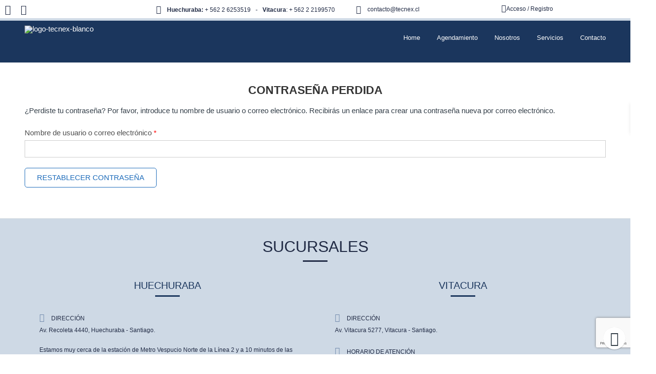

--- FILE ---
content_type: text/html; charset=UTF-8
request_url: https://tecnex.cl/mi-cuenta/lost-password/
body_size: 22088
content:
<!DOCTYPE html>
<html lang="es-CL">
<head>
<meta charset="UTF-8" />
<meta http-equiv="X-UA-Compatible" content="IE=Edge" />
<meta name="viewport" content="width=device-width, initial-scale=1" />
<link rel="profile" href="http://gmpg.org/xfn/11" />
<link rel="pingback" href="https://tecnex.cl/xmlrpc.php" />

    <link rel="shortcut icon" href="https://tecnex.cl/wp-content/themes/tecnex/favicon.ico" />

<script>var search_options={"live_search_template":"<div class=\"item-search\"><a href=\"{{url}}\" class=\"nasa-link-item-search\" title=\"{{title}}\">{{{image}}}<div class=\"nasa-item-title-search\"><p class=\"nasa-title-item\">{{title}}<\/p><div class=\"price\">{{{price}}}<\/div><\/div><\/a><\/div>","enable_live_search":1,"limit_results":5};</script><meta name='robots' content='noindex, follow' />
	<style>img:is([sizes="auto" i], [sizes^="auto," i]) { contain-intrinsic-size: 3000px 1500px }</style>
	
<!-- Google Tag Manager for WordPress by gtm4wp.com -->
<script data-cfasync="false" data-pagespeed-no-defer>
	var gtm4wp_datalayer_name = "dataLayer";
	var dataLayer = dataLayer || [];
</script>
<!-- End Google Tag Manager for WordPress by gtm4wp.com -->
	<!-- This site is optimized with the Yoast SEO plugin v24.4 - https://yoast.com/wordpress/plugins/seo/ -->
	<title>Mi cuenta - Tecnex</title>
	<link rel="canonical" href="https://tecnex.cl/mi-cuenta/" />
	<meta property="og:locale" content="es_ES" />
	<meta property="og:type" content="article" />
	<meta property="og:title" content="Mi cuenta - Tecnex" />
	<meta property="og:url" content="https://tecnex.cl/mi-cuenta/" />
	<meta property="og:site_name" content="Tecnex" />
	<meta property="og:image" content="https://tecnex.cl/wp-content/uploads/2023/01/Captura-de-pantalla-2023-01-30-a-las-16.12.37.png" />
	<meta property="og:image:width" content="1027" />
	<meta property="og:image:height" content="576" />
	<meta property="og:image:type" content="image/png" />
	<meta name="twitter:card" content="summary_large_image" />
	<script type="application/ld+json" class="yoast-schema-graph">{"@context":"https://schema.org","@graph":[{"@type":"WebPage","@id":"https://tecnex.cl/mi-cuenta/","url":"https://tecnex.cl/mi-cuenta/","name":"Mi cuenta - Tecnex","isPartOf":{"@id":"https://tecnex.cl/#website"},"datePublished":"2022-07-15T19:47:19+00:00","breadcrumb":{"@id":"https://tecnex.cl/mi-cuenta/#breadcrumb"},"inLanguage":"es-CL","potentialAction":[{"@type":"ReadAction","target":["https://tecnex.cl/mi-cuenta/"]}]},{"@type":"BreadcrumbList","@id":"https://tecnex.cl/mi-cuenta/#breadcrumb","itemListElement":[{"@type":"ListItem","position":1,"name":"Portada","item":"https://tecnex.cl/"},{"@type":"ListItem","position":2,"name":"Mi cuenta"}]},{"@type":"WebSite","@id":"https://tecnex.cl/#website","url":"https://tecnex.cl/","name":"Tecnex","description":"Servicios Volvo","publisher":{"@id":"https://tecnex.cl/#organization"},"potentialAction":[{"@type":"SearchAction","target":{"@type":"EntryPoint","urlTemplate":"https://tecnex.cl/?s={search_term_string}"},"query-input":{"@type":"PropertyValueSpecification","valueRequired":true,"valueName":"search_term_string"}}],"inLanguage":"es-CL"},{"@type":"Organization","@id":"https://tecnex.cl/#organization","name":"Tecnex","url":"https://tecnex.cl/","logo":{"@type":"ImageObject","inLanguage":"es-CL","@id":"https://tecnex.cl/#/schema/logo/image/","url":"http://tecnex.cl/wp-content/uploads/2022/07/logo-tecnex.png","contentUrl":"http://tecnex.cl/wp-content/uploads/2022/07/logo-tecnex.png","width":252,"height":85,"caption":"Tecnex"},"image":{"@id":"https://tecnex.cl/#/schema/logo/image/"},"sameAs":["https://www.instagram.com/tecnex.cl/"]}]}</script>
	<!-- / Yoast SEO plugin. -->


<link rel='dns-prefetch' href='//www.googletagmanager.com' />
<link rel="alternate" type="application/rss+xml" title="Tecnex &raquo; Feed" href="https://tecnex.cl/feed/" />
<link rel="alternate" type="application/rss+xml" title="Tecnex &raquo; Feed de comentarios" href="https://tecnex.cl/comments/feed/" />
<script type="text/javascript">
/* <![CDATA[ */
window._wpemojiSettings = {"baseUrl":"https:\/\/s.w.org\/images\/core\/emoji\/15.0.3\/72x72\/","ext":".png","svgUrl":"https:\/\/s.w.org\/images\/core\/emoji\/15.0.3\/svg\/","svgExt":".svg","source":{"concatemoji":"https:\/\/tecnex.cl\/wp-includes\/js\/wp-emoji-release.min.js?ver=6.7.4"}};
/*! This file is auto-generated */
!function(i,n){var o,s,e;function c(e){try{var t={supportTests:e,timestamp:(new Date).valueOf()};sessionStorage.setItem(o,JSON.stringify(t))}catch(e){}}function p(e,t,n){e.clearRect(0,0,e.canvas.width,e.canvas.height),e.fillText(t,0,0);var t=new Uint32Array(e.getImageData(0,0,e.canvas.width,e.canvas.height).data),r=(e.clearRect(0,0,e.canvas.width,e.canvas.height),e.fillText(n,0,0),new Uint32Array(e.getImageData(0,0,e.canvas.width,e.canvas.height).data));return t.every(function(e,t){return e===r[t]})}function u(e,t,n){switch(t){case"flag":return n(e,"\ud83c\udff3\ufe0f\u200d\u26a7\ufe0f","\ud83c\udff3\ufe0f\u200b\u26a7\ufe0f")?!1:!n(e,"\ud83c\uddfa\ud83c\uddf3","\ud83c\uddfa\u200b\ud83c\uddf3")&&!n(e,"\ud83c\udff4\udb40\udc67\udb40\udc62\udb40\udc65\udb40\udc6e\udb40\udc67\udb40\udc7f","\ud83c\udff4\u200b\udb40\udc67\u200b\udb40\udc62\u200b\udb40\udc65\u200b\udb40\udc6e\u200b\udb40\udc67\u200b\udb40\udc7f");case"emoji":return!n(e,"\ud83d\udc26\u200d\u2b1b","\ud83d\udc26\u200b\u2b1b")}return!1}function f(e,t,n){var r="undefined"!=typeof WorkerGlobalScope&&self instanceof WorkerGlobalScope?new OffscreenCanvas(300,150):i.createElement("canvas"),a=r.getContext("2d",{willReadFrequently:!0}),o=(a.textBaseline="top",a.font="600 32px Arial",{});return e.forEach(function(e){o[e]=t(a,e,n)}),o}function t(e){var t=i.createElement("script");t.src=e,t.defer=!0,i.head.appendChild(t)}"undefined"!=typeof Promise&&(o="wpEmojiSettingsSupports",s=["flag","emoji"],n.supports={everything:!0,everythingExceptFlag:!0},e=new Promise(function(e){i.addEventListener("DOMContentLoaded",e,{once:!0})}),new Promise(function(t){var n=function(){try{var e=JSON.parse(sessionStorage.getItem(o));if("object"==typeof e&&"number"==typeof e.timestamp&&(new Date).valueOf()<e.timestamp+604800&&"object"==typeof e.supportTests)return e.supportTests}catch(e){}return null}();if(!n){if("undefined"!=typeof Worker&&"undefined"!=typeof OffscreenCanvas&&"undefined"!=typeof URL&&URL.createObjectURL&&"undefined"!=typeof Blob)try{var e="postMessage("+f.toString()+"("+[JSON.stringify(s),u.toString(),p.toString()].join(",")+"));",r=new Blob([e],{type:"text/javascript"}),a=new Worker(URL.createObjectURL(r),{name:"wpTestEmojiSupports"});return void(a.onmessage=function(e){c(n=e.data),a.terminate(),t(n)})}catch(e){}c(n=f(s,u,p))}t(n)}).then(function(e){for(var t in e)n.supports[t]=e[t],n.supports.everything=n.supports.everything&&n.supports[t],"flag"!==t&&(n.supports.everythingExceptFlag=n.supports.everythingExceptFlag&&n.supports[t]);n.supports.everythingExceptFlag=n.supports.everythingExceptFlag&&!n.supports.flag,n.DOMReady=!1,n.readyCallback=function(){n.DOMReady=!0}}).then(function(){return e}).then(function(){var e;n.supports.everything||(n.readyCallback(),(e=n.source||{}).concatemoji?t(e.concatemoji):e.wpemoji&&e.twemoji&&(t(e.twemoji),t(e.wpemoji)))}))}((window,document),window._wpemojiSettings);
/* ]]> */
</script>

<style id='wp-emoji-styles-inline-css' type='text/css'>

	img.wp-smiley, img.emoji {
		display: inline !important;
		border: none !important;
		box-shadow: none !important;
		height: 1em !important;
		width: 1em !important;
		margin: 0 0.07em !important;
		vertical-align: -0.1em !important;
		background: none !important;
		padding: 0 !important;
	}
</style>
<link rel='stylesheet' id='wp-block-library-css' href='https://tecnex.cl/wp-includes/css/dist/block-library/style.min.css?ver=6.7.4' type='text/css' media='all' />
<style id='classic-theme-styles-inline-css' type='text/css'>
/*! This file is auto-generated */
.wp-block-button__link{color:#fff;background-color:#32373c;border-radius:9999px;box-shadow:none;text-decoration:none;padding:calc(.667em + 2px) calc(1.333em + 2px);font-size:1.125em}.wp-block-file__button{background:#32373c;color:#fff;text-decoration:none}
</style>
<style id='global-styles-inline-css' type='text/css'>
:root{--wp--preset--aspect-ratio--square: 1;--wp--preset--aspect-ratio--4-3: 4/3;--wp--preset--aspect-ratio--3-4: 3/4;--wp--preset--aspect-ratio--3-2: 3/2;--wp--preset--aspect-ratio--2-3: 2/3;--wp--preset--aspect-ratio--16-9: 16/9;--wp--preset--aspect-ratio--9-16: 9/16;--wp--preset--color--black: #000000;--wp--preset--color--cyan-bluish-gray: #abb8c3;--wp--preset--color--white: #ffffff;--wp--preset--color--pale-pink: #f78da7;--wp--preset--color--vivid-red: #cf2e2e;--wp--preset--color--luminous-vivid-orange: #ff6900;--wp--preset--color--luminous-vivid-amber: #fcb900;--wp--preset--color--light-green-cyan: #7bdcb5;--wp--preset--color--vivid-green-cyan: #00d084;--wp--preset--color--pale-cyan-blue: #8ed1fc;--wp--preset--color--vivid-cyan-blue: #0693e3;--wp--preset--color--vivid-purple: #9b51e0;--wp--preset--gradient--vivid-cyan-blue-to-vivid-purple: linear-gradient(135deg,rgba(6,147,227,1) 0%,rgb(155,81,224) 100%);--wp--preset--gradient--light-green-cyan-to-vivid-green-cyan: linear-gradient(135deg,rgb(122,220,180) 0%,rgb(0,208,130) 100%);--wp--preset--gradient--luminous-vivid-amber-to-luminous-vivid-orange: linear-gradient(135deg,rgba(252,185,0,1) 0%,rgba(255,105,0,1) 100%);--wp--preset--gradient--luminous-vivid-orange-to-vivid-red: linear-gradient(135deg,rgba(255,105,0,1) 0%,rgb(207,46,46) 100%);--wp--preset--gradient--very-light-gray-to-cyan-bluish-gray: linear-gradient(135deg,rgb(238,238,238) 0%,rgb(169,184,195) 100%);--wp--preset--gradient--cool-to-warm-spectrum: linear-gradient(135deg,rgb(74,234,220) 0%,rgb(151,120,209) 20%,rgb(207,42,186) 40%,rgb(238,44,130) 60%,rgb(251,105,98) 80%,rgb(254,248,76) 100%);--wp--preset--gradient--blush-light-purple: linear-gradient(135deg,rgb(255,206,236) 0%,rgb(152,150,240) 100%);--wp--preset--gradient--blush-bordeaux: linear-gradient(135deg,rgb(254,205,165) 0%,rgb(254,45,45) 50%,rgb(107,0,62) 100%);--wp--preset--gradient--luminous-dusk: linear-gradient(135deg,rgb(255,203,112) 0%,rgb(199,81,192) 50%,rgb(65,88,208) 100%);--wp--preset--gradient--pale-ocean: linear-gradient(135deg,rgb(255,245,203) 0%,rgb(182,227,212) 50%,rgb(51,167,181) 100%);--wp--preset--gradient--electric-grass: linear-gradient(135deg,rgb(202,248,128) 0%,rgb(113,206,126) 100%);--wp--preset--gradient--midnight: linear-gradient(135deg,rgb(2,3,129) 0%,rgb(40,116,252) 100%);--wp--preset--font-size--small: 13px;--wp--preset--font-size--medium: 20px;--wp--preset--font-size--large: 36px;--wp--preset--font-size--x-large: 42px;--wp--preset--spacing--20: 0.44rem;--wp--preset--spacing--30: 0.67rem;--wp--preset--spacing--40: 1rem;--wp--preset--spacing--50: 1.5rem;--wp--preset--spacing--60: 2.25rem;--wp--preset--spacing--70: 3.38rem;--wp--preset--spacing--80: 5.06rem;--wp--preset--shadow--natural: 6px 6px 9px rgba(0, 0, 0, 0.2);--wp--preset--shadow--deep: 12px 12px 50px rgba(0, 0, 0, 0.4);--wp--preset--shadow--sharp: 6px 6px 0px rgba(0, 0, 0, 0.2);--wp--preset--shadow--outlined: 6px 6px 0px -3px rgba(255, 255, 255, 1), 6px 6px rgba(0, 0, 0, 1);--wp--preset--shadow--crisp: 6px 6px 0px rgba(0, 0, 0, 1);}:where(.is-layout-flex){gap: 0.5em;}:where(.is-layout-grid){gap: 0.5em;}body .is-layout-flex{display: flex;}.is-layout-flex{flex-wrap: wrap;align-items: center;}.is-layout-flex > :is(*, div){margin: 0;}body .is-layout-grid{display: grid;}.is-layout-grid > :is(*, div){margin: 0;}:where(.wp-block-columns.is-layout-flex){gap: 2em;}:where(.wp-block-columns.is-layout-grid){gap: 2em;}:where(.wp-block-post-template.is-layout-flex){gap: 1.25em;}:where(.wp-block-post-template.is-layout-grid){gap: 1.25em;}.has-black-color{color: var(--wp--preset--color--black) !important;}.has-cyan-bluish-gray-color{color: var(--wp--preset--color--cyan-bluish-gray) !important;}.has-white-color{color: var(--wp--preset--color--white) !important;}.has-pale-pink-color{color: var(--wp--preset--color--pale-pink) !important;}.has-vivid-red-color{color: var(--wp--preset--color--vivid-red) !important;}.has-luminous-vivid-orange-color{color: var(--wp--preset--color--luminous-vivid-orange) !important;}.has-luminous-vivid-amber-color{color: var(--wp--preset--color--luminous-vivid-amber) !important;}.has-light-green-cyan-color{color: var(--wp--preset--color--light-green-cyan) !important;}.has-vivid-green-cyan-color{color: var(--wp--preset--color--vivid-green-cyan) !important;}.has-pale-cyan-blue-color{color: var(--wp--preset--color--pale-cyan-blue) !important;}.has-vivid-cyan-blue-color{color: var(--wp--preset--color--vivid-cyan-blue) !important;}.has-vivid-purple-color{color: var(--wp--preset--color--vivid-purple) !important;}.has-black-background-color{background-color: var(--wp--preset--color--black) !important;}.has-cyan-bluish-gray-background-color{background-color: var(--wp--preset--color--cyan-bluish-gray) !important;}.has-white-background-color{background-color: var(--wp--preset--color--white) !important;}.has-pale-pink-background-color{background-color: var(--wp--preset--color--pale-pink) !important;}.has-vivid-red-background-color{background-color: var(--wp--preset--color--vivid-red) !important;}.has-luminous-vivid-orange-background-color{background-color: var(--wp--preset--color--luminous-vivid-orange) !important;}.has-luminous-vivid-amber-background-color{background-color: var(--wp--preset--color--luminous-vivid-amber) !important;}.has-light-green-cyan-background-color{background-color: var(--wp--preset--color--light-green-cyan) !important;}.has-vivid-green-cyan-background-color{background-color: var(--wp--preset--color--vivid-green-cyan) !important;}.has-pale-cyan-blue-background-color{background-color: var(--wp--preset--color--pale-cyan-blue) !important;}.has-vivid-cyan-blue-background-color{background-color: var(--wp--preset--color--vivid-cyan-blue) !important;}.has-vivid-purple-background-color{background-color: var(--wp--preset--color--vivid-purple) !important;}.has-black-border-color{border-color: var(--wp--preset--color--black) !important;}.has-cyan-bluish-gray-border-color{border-color: var(--wp--preset--color--cyan-bluish-gray) !important;}.has-white-border-color{border-color: var(--wp--preset--color--white) !important;}.has-pale-pink-border-color{border-color: var(--wp--preset--color--pale-pink) !important;}.has-vivid-red-border-color{border-color: var(--wp--preset--color--vivid-red) !important;}.has-luminous-vivid-orange-border-color{border-color: var(--wp--preset--color--luminous-vivid-orange) !important;}.has-luminous-vivid-amber-border-color{border-color: var(--wp--preset--color--luminous-vivid-amber) !important;}.has-light-green-cyan-border-color{border-color: var(--wp--preset--color--light-green-cyan) !important;}.has-vivid-green-cyan-border-color{border-color: var(--wp--preset--color--vivid-green-cyan) !important;}.has-pale-cyan-blue-border-color{border-color: var(--wp--preset--color--pale-cyan-blue) !important;}.has-vivid-cyan-blue-border-color{border-color: var(--wp--preset--color--vivid-cyan-blue) !important;}.has-vivid-purple-border-color{border-color: var(--wp--preset--color--vivid-purple) !important;}.has-vivid-cyan-blue-to-vivid-purple-gradient-background{background: var(--wp--preset--gradient--vivid-cyan-blue-to-vivid-purple) !important;}.has-light-green-cyan-to-vivid-green-cyan-gradient-background{background: var(--wp--preset--gradient--light-green-cyan-to-vivid-green-cyan) !important;}.has-luminous-vivid-amber-to-luminous-vivid-orange-gradient-background{background: var(--wp--preset--gradient--luminous-vivid-amber-to-luminous-vivid-orange) !important;}.has-luminous-vivid-orange-to-vivid-red-gradient-background{background: var(--wp--preset--gradient--luminous-vivid-orange-to-vivid-red) !important;}.has-very-light-gray-to-cyan-bluish-gray-gradient-background{background: var(--wp--preset--gradient--very-light-gray-to-cyan-bluish-gray) !important;}.has-cool-to-warm-spectrum-gradient-background{background: var(--wp--preset--gradient--cool-to-warm-spectrum) !important;}.has-blush-light-purple-gradient-background{background: var(--wp--preset--gradient--blush-light-purple) !important;}.has-blush-bordeaux-gradient-background{background: var(--wp--preset--gradient--blush-bordeaux) !important;}.has-luminous-dusk-gradient-background{background: var(--wp--preset--gradient--luminous-dusk) !important;}.has-pale-ocean-gradient-background{background: var(--wp--preset--gradient--pale-ocean) !important;}.has-electric-grass-gradient-background{background: var(--wp--preset--gradient--electric-grass) !important;}.has-midnight-gradient-background{background: var(--wp--preset--gradient--midnight) !important;}.has-small-font-size{font-size: var(--wp--preset--font-size--small) !important;}.has-medium-font-size{font-size: var(--wp--preset--font-size--medium) !important;}.has-large-font-size{font-size: var(--wp--preset--font-size--large) !important;}.has-x-large-font-size{font-size: var(--wp--preset--font-size--x-large) !important;}
:where(.wp-block-post-template.is-layout-flex){gap: 1.25em;}:where(.wp-block-post-template.is-layout-grid){gap: 1.25em;}
:where(.wp-block-columns.is-layout-flex){gap: 2em;}:where(.wp-block-columns.is-layout-grid){gap: 2em;}
:root :where(.wp-block-pullquote){font-size: 1.5em;line-height: 1.6;}
</style>
<link rel='stylesheet' id='wpsm_counter-font-awesome-front-css' href='https://tecnex.cl/wp-content/plugins/counter-number-showcase/assets/css/font-awesome/css/font-awesome.min.css?ver=6.7.4' type='text/css' media='all' />
<link rel='stylesheet' id='wpsm_counter_bootstrap-front-css' href='https://tecnex.cl/wp-content/plugins/counter-number-showcase/assets/css/bootstrap-front.css?ver=6.7.4' type='text/css' media='all' />
<link rel='stylesheet' id='wpsm_counter_column-css' href='https://tecnex.cl/wp-content/plugins/counter-number-showcase/assets/css/counter-column.css?ver=6.7.4' type='text/css' media='all' />
<link rel='stylesheet' id='select2-css' href='https://tecnex.cl/wp-content/plugins/woocommerce/assets/css/select2.css?ver=10.3.7' type='text/css' media='all' />
<style id='woocommerce-inline-inline-css' type='text/css'>
.woocommerce form .form-row .required { visibility: visible; }
</style>
<link rel='stylesheet' id='brands-styles-css' href='https://tecnex.cl/wp-content/plugins/woocommerce/assets/css/brands.css?ver=10.3.7' type='text/css' media='all' />
<link rel='stylesheet' id='flozen-font-awesome-style-css' href='https://tecnex.cl/wp-content/themes/tecnex/assets/font-awesome-4.7.0/css/font-awesome.min.css?ver=6.7.4' type='text/css' media='all' />
<link rel='stylesheet' id='nasa-customfonts-css' href='https://tecnex.cl/wp-content/themes/tecnex/assets/font-nasa-custom/NS-Custom-Font.css?ver=6.7.4' type='text/css' media='all' />
<style id='akismet-widget-style-inline-css' type='text/css'>

			.a-stats {
				--akismet-color-mid-green: #357b49;
				--akismet-color-white: #fff;
				--akismet-color-light-grey: #f6f7f7;

				max-width: 350px;
				width: auto;
			}

			.a-stats * {
				all: unset;
				box-sizing: border-box;
			}

			.a-stats strong {
				font-weight: 600;
			}

			.a-stats a.a-stats__link,
			.a-stats a.a-stats__link:visited,
			.a-stats a.a-stats__link:active {
				background: var(--akismet-color-mid-green);
				border: none;
				box-shadow: none;
				border-radius: 8px;
				color: var(--akismet-color-white);
				cursor: pointer;
				display: block;
				font-family: -apple-system, BlinkMacSystemFont, 'Segoe UI', 'Roboto', 'Oxygen-Sans', 'Ubuntu', 'Cantarell', 'Helvetica Neue', sans-serif;
				font-weight: 500;
				padding: 12px;
				text-align: center;
				text-decoration: none;
				transition: all 0.2s ease;
			}

			/* Extra specificity to deal with TwentyTwentyOne focus style */
			.widget .a-stats a.a-stats__link:focus {
				background: var(--akismet-color-mid-green);
				color: var(--akismet-color-white);
				text-decoration: none;
			}

			.a-stats a.a-stats__link:hover {
				filter: brightness(110%);
				box-shadow: 0 4px 12px rgba(0, 0, 0, 0.06), 0 0 2px rgba(0, 0, 0, 0.16);
			}

			.a-stats .count {
				color: var(--akismet-color-white);
				display: block;
				font-size: 1.5em;
				line-height: 1.4;
				padding: 0 13px;
				white-space: nowrap;
			}
		
</style>
<link rel='stylesheet' id='flozen-style-css' href='https://tecnex.cl/wp-content/themes/tecnex/style.css?ver=6.7.4' type='text/css' media='all' />
<link rel='stylesheet' id='flozen-style-dynamic-css' href='//tecnex.cl/wp-content/uploads/nasa-dynamic/dynamic.css?ver=1673472673' type='text/css' media='all' />
<script type="text/javascript" src="https://tecnex.cl/wp-includes/js/jquery/jquery.min.js?ver=3.7.1" id="jquery-core-js"></script>
<script type="text/javascript" src="https://tecnex.cl/wp-includes/js/jquery/jquery-migrate.min.js?ver=3.4.1" id="jquery-migrate-js"></script>
<script type="text/javascript" src="https://tecnex.cl/wp-includes/js/dist/hooks.min.js?ver=4d63a3d491d11ffd8ac6" id="wp-hooks-js"></script>
<script type="text/javascript" src="https://tecnex.cl/wp-includes/js/dist/i18n.min.js?ver=5e580eb46a90c2b997e6" id="wp-i18n-js"></script>
<script type="text/javascript" id="wp-i18n-js-after">
/* <![CDATA[ */
wp.i18n.setLocaleData( { 'text direction\u0004ltr': [ 'ltr' ] } );
/* ]]> */
</script>
<script type="text/javascript" src="https://tecnex.cl/wp-content/plugins/woocommerce/assets/js/jquery-blockui/jquery.blockUI.min.js?ver=2.7.0-wc.10.3.7" id="wc-jquery-blockui-js" data-wp-strategy="defer"></script>
<script type="text/javascript" id="wc-add-to-cart-js-extra">
/* <![CDATA[ */
var wc_add_to_cart_params = {"ajax_url":"\/wp-admin\/admin-ajax.php","wc_ajax_url":"\/?wc-ajax=%%endpoint%%","i18n_view_cart":"Ver carrito","cart_url":"https:\/\/tecnex.cl\/carrito\/","is_cart":"","cart_redirect_after_add":"no"};
/* ]]> */
</script>
<script type="text/javascript" src="https://tecnex.cl/wp-content/plugins/woocommerce/assets/js/frontend/add-to-cart.min.js?ver=10.3.7" id="wc-add-to-cart-js" data-wp-strategy="defer"></script>
<script type="text/javascript" src="https://tecnex.cl/wp-content/plugins/woocommerce/assets/js/selectWoo/selectWoo.full.min.js?ver=1.0.9-wc.10.3.7" id="selectWoo-js" defer="defer" data-wp-strategy="defer"></script>
<script type="text/javascript" id="zxcvbn-async-js-extra">
/* <![CDATA[ */
var _zxcvbnSettings = {"src":"https:\/\/tecnex.cl\/wp-includes\/js\/zxcvbn.min.js"};
/* ]]> */
</script>
<script type="text/javascript" src="https://tecnex.cl/wp-includes/js/zxcvbn-async.min.js?ver=1.0" id="zxcvbn-async-js"></script>
<script type="text/javascript" id="password-strength-meter-js-extra">
/* <![CDATA[ */
var pwsL10n = {"unknown":"Seguridad de la clave desconocida","short":"Muy d\u00e9bil","bad":"D\u00e9bil","good":"Medio","strong":"Segura","mismatch":"Distintos"};
/* ]]> */
</script>
<script type="text/javascript" id="password-strength-meter-js-translations">
/* <![CDATA[ */
( function( domain, translations ) {
	var localeData = translations.locale_data[ domain ] || translations.locale_data.messages;
	localeData[""].domain = domain;
	wp.i18n.setLocaleData( localeData, domain );
} )( "default", {"translation-revision-date":"2024-11-25 21:43:00+0000","generator":"GlotPress\/4.0.1","domain":"messages","locale_data":{"messages":{"":{"domain":"messages","plural-forms":"nplurals=2; plural=n != 1;","lang":"es_CL"},"%1$s is deprecated since version %2$s! Use %3$s instead. Please consider writing more inclusive code.":["\u00a1%1$s est\u00e1 en desuso desde la versi\u00f3n %2$s! En su lugar usa %3$s. Por favor considera escribir c\u00f3digo m\u00e1s inclusivo."]}},"comment":{"reference":"wp-admin\/js\/password-strength-meter.js"}} );
/* ]]> */
</script>
<script type="text/javascript" src="https://tecnex.cl/wp-admin/js/password-strength-meter.min.js?ver=6.7.4" id="password-strength-meter-js"></script>
<script type="text/javascript" id="wc-password-strength-meter-js-extra">
/* <![CDATA[ */
var wc_password_strength_meter_params = {"min_password_strength":"3","stop_checkout":"","i18n_password_error":"Por favor, introduce una contrase\u00f1a m\u00e1s fuerte.","i18n_password_hint":"Consejo: La contrase\u00f1a debe contener al menos 12 caracteres de longitud. Para hacerla m\u00e1s segura, usa min\u00fasculas y may\u00fasculas, n\u00fameros y s\u00edmbolos como ! \" ? $ % ^ & )."};
/* ]]> */
</script>
<script type="text/javascript" src="https://tecnex.cl/wp-content/plugins/woocommerce/assets/js/frontend/password-strength-meter.min.js?ver=10.3.7" id="wc-password-strength-meter-js" defer="defer" data-wp-strategy="defer"></script>
<script type="text/javascript" src="https://tecnex.cl/wp-content/plugins/woocommerce/assets/js/frontend/account-i18n.min.js?ver=10.3.7" id="wc-account-i18n-js" defer="defer" data-wp-strategy="defer"></script>
<script type="text/javascript" src="https://tecnex.cl/wp-content/plugins/woocommerce/assets/js/js-cookie/js.cookie.min.js?ver=2.1.4-wc.10.3.7" id="wc-js-cookie-js" data-wp-strategy="defer"></script>
<script type="text/javascript" id="woocommerce-js-extra">
/* <![CDATA[ */
var woocommerce_params = {"ajax_url":"\/wp-admin\/admin-ajax.php","wc_ajax_url":"\/?wc-ajax=%%endpoint%%","i18n_password_show":"Mostrar contrase\u00f1a","i18n_password_hide":"Ocultar contrase\u00f1a"};
/* ]]> */
</script>
<script type="text/javascript" src="https://tecnex.cl/wp-content/plugins/woocommerce/assets/js/frontend/woocommerce.min.js?ver=10.3.7" id="woocommerce-js" data-wp-strategy="defer"></script>
<script type="text/javascript" src="https://tecnex.cl/wp-content/plugins/woocommerce/assets/js/frontend/lost-password.min.js?ver=10.3.7" id="wc-lost-password-js" defer="defer" data-wp-strategy="defer"></script>
<script type="text/javascript" src="https://tecnex.cl/wp-content/plugins/js_composer/assets/js/vendors/woocommerce-add-to-cart.js?ver=6.9.0" id="vc_woocommerce-add-to-cart-js-js"></script>
<script type="text/javascript" src="https://tecnex.cl/wp-content/plugins/woocommerce/assets/js/select2/select2.full.min.js?ver=4.0.3-wc.10.3.7" id="wc-select2-js" defer="defer" data-wp-strategy="defer"></script>

<!-- Fragmento de código de la etiqueta de Google (gtag.js) agregada por Site Kit -->

<!-- Fragmento de código de Google Ads agregado por Site Kit -->

<!-- Fragmento de código de Google Analytics agregado por Site Kit -->
<script type="text/javascript" src="https://www.googletagmanager.com/gtag/js?id=GT-WB74BNPD" id="google_gtagjs-js" async></script>
<script type="text/javascript" id="google_gtagjs-js-after">
/* <![CDATA[ */
window.dataLayer = window.dataLayer || [];function gtag(){dataLayer.push(arguments);}
gtag("set","linker",{"domains":["tecnex.cl"]});
gtag("js", new Date());
gtag("set", "developer_id.dZTNiMT", true);
gtag("config", "GT-WB74BNPD");
gtag("config", "AW-307920044");
 window._googlesitekit = window._googlesitekit || {}; window._googlesitekit.throttledEvents = []; window._googlesitekit.gtagEvent = (name, data) => { var key = JSON.stringify( { name, data } ); if ( !! window._googlesitekit.throttledEvents[ key ] ) { return; } window._googlesitekit.throttledEvents[ key ] = true; setTimeout( () => { delete window._googlesitekit.throttledEvents[ key ]; }, 5 ); gtag( "event", name, { ...data, event_source: "site-kit" } ); }; 
/* ]]> */
</script>

<!-- Finalizar fragmento de código de la etiqueta de Google (gtags.js) agregada por Site Kit -->
<script type="text/javascript" src="https://tecnex.cl/wp-content/plugins/woocommerce/assets/js/jquery-cookie/jquery.cookie.min.js?ver=1.4.1-wc.10.3.7" id="wc-jquery-cookie-js" defer="defer" data-wp-strategy="defer"></script>
<link rel="https://api.w.org/" href="https://tecnex.cl/wp-json/" /><link rel="alternate" title="JSON" type="application/json" href="https://tecnex.cl/wp-json/wp/v2/pages/13" /><link rel="EditURI" type="application/rsd+xml" title="RSD" href="https://tecnex.cl/xmlrpc.php?rsd" />
<meta name="generator" content="WordPress 6.7.4" />
<meta name="generator" content="WooCommerce 10.3.7" />
<link rel='shortlink' href='https://tecnex.cl/?p=13' />
<link rel="alternate" title="oEmbed (JSON)" type="application/json+oembed" href="https://tecnex.cl/wp-json/oembed/1.0/embed?url=https%3A%2F%2Ftecnex.cl%2Fmi-cuenta%2F" />
<link rel="alternate" title="oEmbed (XML)" type="text/xml+oembed" href="https://tecnex.cl/wp-json/oembed/1.0/embed?url=https%3A%2F%2Ftecnex.cl%2Fmi-cuenta%2F&#038;format=xml" />

		<!-- GA Google Analytics @ https://m0n.co/ga -->
		<script async src="https://www.googletagmanager.com/gtag/js?id=275852183"></script>
		<script>
			window.dataLayer = window.dataLayer || [];
			function gtag(){dataLayer.push(arguments);}
			gtag('js', new Date());
			gtag('config', '275852183');
		</script>

	<meta name="generator" content="Site Kit by Google 1.157.0" />
<!-- Google Tag Manager for WordPress by gtm4wp.com -->
<!-- GTM Container placement set to automatic -->
<script data-cfasync="false" data-pagespeed-no-defer>
	var dataLayer_content = {"pagePostType":"page","pagePostType2":"single-page","pagePostAuthor":"volvotecnex"};
	dataLayer.push( dataLayer_content );
</script>
<script data-cfasync="false">
(function(w,d,s,l,i){w[l]=w[l]||[];w[l].push({'gtm.start':
new Date().getTime(),event:'gtm.js'});var f=d.getElementsByTagName(s)[0],
j=d.createElement(s),dl=l!='dataLayer'?'&l='+l:'';j.async=true;j.src=
'//www.googletagmanager.com/gtm.js?id='+i+dl;f.parentNode.insertBefore(j,f);
})(window,document,'script','dataLayer','GTM-WZ2S8ZD');
</script>
<!-- End Google Tag Manager for WordPress by gtm4wp.com -->            <meta property="og:title" content="Mi cuenta" />
                                                    <meta property="og:url" content="https://tecnex.cl/mi-cuenta/" />
            	<noscript><style>.woocommerce-product-gallery{ opacity: 1 !important; }</style></noscript>
	<meta name="generator" content="Powered by WPBakery Page Builder - drag and drop page builder for WordPress."/>
<meta name="generator" content="Powered by Slider Revolution 6.5.24 - responsive, Mobile-Friendly Slider Plugin for WordPress with comfortable drag and drop interface." />
<link rel="icon" href="https://tecnex.cl/wp-content/uploads/2022/08/cropped-favicon-32x32.png" sizes="32x32" />
<link rel="icon" href="https://tecnex.cl/wp-content/uploads/2022/08/cropped-favicon-192x192.png" sizes="192x192" />
<link rel="apple-touch-icon" href="https://tecnex.cl/wp-content/uploads/2022/08/cropped-favicon-180x180.png" />
<meta name="msapplication-TileImage" content="https://tecnex.cl/wp-content/uploads/2022/08/cropped-favicon-270x270.png" />
<script>function setREVStartSize(e){
			//window.requestAnimationFrame(function() {
				window.RSIW = window.RSIW===undefined ? window.innerWidth : window.RSIW;
				window.RSIH = window.RSIH===undefined ? window.innerHeight : window.RSIH;
				try {
					var pw = document.getElementById(e.c).parentNode.offsetWidth,
						newh;
					pw = pw===0 || isNaN(pw) || (e.l=="fullwidth" || e.layout=="fullwidth") ? window.RSIW : pw;
					e.tabw = e.tabw===undefined ? 0 : parseInt(e.tabw);
					e.thumbw = e.thumbw===undefined ? 0 : parseInt(e.thumbw);
					e.tabh = e.tabh===undefined ? 0 : parseInt(e.tabh);
					e.thumbh = e.thumbh===undefined ? 0 : parseInt(e.thumbh);
					e.tabhide = e.tabhide===undefined ? 0 : parseInt(e.tabhide);
					e.thumbhide = e.thumbhide===undefined ? 0 : parseInt(e.thumbhide);
					e.mh = e.mh===undefined || e.mh=="" || e.mh==="auto" ? 0 : parseInt(e.mh,0);
					if(e.layout==="fullscreen" || e.l==="fullscreen")
						newh = Math.max(e.mh,window.RSIH);
					else{
						e.gw = Array.isArray(e.gw) ? e.gw : [e.gw];
						for (var i in e.rl) if (e.gw[i]===undefined || e.gw[i]===0) e.gw[i] = e.gw[i-1];
						e.gh = e.el===undefined || e.el==="" || (Array.isArray(e.el) && e.el.length==0)? e.gh : e.el;
						e.gh = Array.isArray(e.gh) ? e.gh : [e.gh];
						for (var i in e.rl) if (e.gh[i]===undefined || e.gh[i]===0) e.gh[i] = e.gh[i-1];
											
						var nl = new Array(e.rl.length),
							ix = 0,
							sl;
						e.tabw = e.tabhide>=pw ? 0 : e.tabw;
						e.thumbw = e.thumbhide>=pw ? 0 : e.thumbw;
						e.tabh = e.tabhide>=pw ? 0 : e.tabh;
						e.thumbh = e.thumbhide>=pw ? 0 : e.thumbh;
						for (var i in e.rl) nl[i] = e.rl[i]<window.RSIW ? 0 : e.rl[i];
						sl = nl[0];
						for (var i in nl) if (sl>nl[i] && nl[i]>0) { sl = nl[i]; ix=i;}
						var m = pw>(e.gw[ix]+e.tabw+e.thumbw) ? 1 : (pw-(e.tabw+e.thumbw)) / (e.gw[ix]);
						newh =  (e.gh[ix] * m) + (e.tabh + e.thumbh);
					}
					var el = document.getElementById(e.c);
					if (el!==null && el) el.style.height = newh+"px";
					el = document.getElementById(e.c+"_wrapper");
					if (el!==null && el) {
						el.style.height = newh+"px";
						el.style.display = "block";
					}
				} catch(e){
					console.log("Failure at Presize of Slider:" + e)
				}
			//});
		  };</script>
<noscript><style> .wpb_animate_when_almost_visible { opacity: 1; }</style></noscript>  
</head>

<body class="page-template-default page page-id-13 theme-tecnex nasa-woo-actived woocommerce-account woocommerce-page woocommerce-lost-password woocommerce-no-js antialiased wpb-js-composer js-comp-ver-6.9.0 vc_responsive">
<div id="wrapper" class="fixNav-enabled">
<div id="header-content" class="site-header">
<div class="header-wrapper header-type-builder">
    <div class="nasa-topbar-wrap">
    <div id="top-bar" class="top-bar">
                    <!-- Desktop | Responsive Top-bar -->
            <div class="row">
                <div class="large-12 columns">
                	<div class="flex-left rtl-right">
                        <div class="inner-block">
                            <div data-content_placement="top" class="section-element flex-row"><div class="row"><div class="large-2 hide-for-small-inherit hide-for-small flex-left-content nasa-col columns"><div class="social-icons nasa-follow"><div class="follow-icon"><a href="#" target="_blank" class="icon icon_facebook" title="Follow us on Facebook" rel="nofollow"><i class="fa fa-facebook"></i></a><a href="https://www.instagram.com/tecnex.cl/" target="_blank" class="icon icon_instagram" title="Follow us on Instagram" rel="nofollow"><i class="fa fa-instagram"></i></a></div></div></div><div class="large-10 flex-center-content nasa-col columns"><div class="row flex-float-left phones-topbar"><div class="ico-topbar large-2 nasa-col columns"><div class="vc_column-inner"><div class="wpb_wrapper"><div class="vc_icon_element vc_icon_element-outer vc_custom_1662686385199 vc_icon_element-align-left"><div class="vc_icon_element-inner vc_icon_element-color-custom vc_icon_element-size-xs vc_icon_element-style- vc_icon_element-background-color-grey" ><span class="vc_icon_element-icon fas fa-mobile-alt" style="color:#202a44 !important"></span></div></div></div></div></div><div class="flex-text large-10 nasa-col columns"><div class="vc_column-inner"><div class="wpb_wrapper">
	<div class="wpb_text_column wpb_content_element  flex-left-text" >
		<div class="wpb_wrapper">
			<p><strong>Huechuraba:</strong><a href="tel:+56226253519"> + 562 2 6253519</a></p>

		</div>
	</div>

	<div class="wpb_text_column wpb_content_element  vc_custom_1662686856167 flex-left-text" >
		<div class="wpb_wrapper">
			<p><strong>-</strong></p>

		</div>
	</div>

	<div class="wpb_text_column wpb_content_element  flex-left-text" >
		<div class="wpb_wrapper">
			<p><strong>Vitacura</strong>:<a href="tel:+56222199570"> + 562 2 2199570 </a></p>

		</div>
	</div>
</div></div></div></div><div id="contact-topbar" class="row flex-float-left"><div class="ico-topbar large-2 hide-for-small-inherit hide-for-small nasa-col columns"><div class="vc_column-inner"><div class="wpb_wrapper"><div class="vc_icon_element vc_icon_element-outer vc_custom_1662686439005 vc_icon_element-align-left"><div class="vc_icon_element-inner vc_icon_element-color-custom vc_icon_element-size-xs vc_icon_element-style- vc_icon_element-background-color-grey" ><span class="vc_icon_element-icon far fa-envelope-open" style="color:#202a44 !important"></span></div></div></div></div></div><div class="flex-text large-10 hide-for-small-inherit hide-for-small nasa-col columns"><div class="vc_column-inner"><div class="wpb_wrapper">
	<div class="wpb_text_column wpb_content_element" >
		<div class="wpb_wrapper">
			<p><a href="mailto:contacto@tecnex.cl">contacto@tecnex.cl</a></p>

		</div>
	</div>
</div></div></div></div></div></div></div>                        </div>
                    </div>
                    <div class="flex-right rtl-right">
                        <div class="inner-block">
                            <ul class="nasa-menus-account"><li class="menu-item"><a class="nasa-login-register-ajax" data-enable="1" href="https://tecnex.cl/mi-cuenta/" title="Acceso / Registro"><i class="pe7-icon pe-7s-user"></i><span class="nasa-login-title">Acceso / Registro</span></a></li></ul>                        </div>
                    </div>
                    <!--<div class="left rtl-right">
                        <div class="inner-block">
                            <div data-content_placement="top" class="section-element flex-row"><div class="row"><div class="large-2 hide-for-small-inherit hide-for-small flex-left-content nasa-col columns"><div class="social-icons nasa-follow"><div class="follow-icon"><a href="#" target="_blank" class="icon icon_facebook" title="Follow us on Facebook" rel="nofollow"><i class="fa fa-facebook"></i></a><a href="https://www.instagram.com/tecnex.cl/" target="_blank" class="icon icon_instagram" title="Follow us on Instagram" rel="nofollow"><i class="fa fa-instagram"></i></a></div></div></div><div class="large-10 flex-center-content nasa-col columns"><div class="row flex-float-left phones-topbar"><div class="ico-topbar large-2 nasa-col columns"><div class="vc_column-inner"><div class="wpb_wrapper"><div class="vc_icon_element vc_icon_element-outer vc_custom_1662686385199 vc_icon_element-align-left"><div class="vc_icon_element-inner vc_icon_element-color-custom vc_icon_element-size-xs vc_icon_element-style- vc_icon_element-background-color-grey" ><span class="vc_icon_element-icon fas fa-mobile-alt" style="color:#202a44 !important"></span></div></div></div></div></div><div class="flex-text large-10 nasa-col columns"><div class="vc_column-inner"><div class="wpb_wrapper">
	<div class="wpb_text_column wpb_content_element  flex-left-text" >
		<div class="wpb_wrapper">
			<p><strong>Huechuraba:</strong><a href="tel:+56226253519"> + 562 2 6253519</a></p>

		</div>
	</div>

	<div class="wpb_text_column wpb_content_element  vc_custom_1662686856167 flex-left-text" >
		<div class="wpb_wrapper">
			<p><strong>-</strong></p>

		</div>
	</div>

	<div class="wpb_text_column wpb_content_element  flex-left-text" >
		<div class="wpb_wrapper">
			<p><strong>Vitacura</strong>:<a href="tel:+56222199570"> + 562 2 2199570 </a></p>

		</div>
	</div>
</div></div></div></div><div id="contact-topbar" class="row flex-float-left"><div class="ico-topbar large-2 hide-for-small-inherit hide-for-small nasa-col columns"><div class="vc_column-inner"><div class="wpb_wrapper"><div class="vc_icon_element vc_icon_element-outer vc_custom_1662686439005 vc_icon_element-align-left"><div class="vc_icon_element-inner vc_icon_element-color-custom vc_icon_element-size-xs vc_icon_element-style- vc_icon_element-background-color-grey" ><span class="vc_icon_element-icon far fa-envelope-open" style="color:#202a44 !important"></span></div></div></div></div></div><div class="flex-text large-10 hide-for-small-inherit hide-for-small nasa-col columns"><div class="vc_column-inner"><div class="wpb_wrapper">
	<div class="wpb_text_column wpb_content_element" >
		<div class="wpb_wrapper">
			<p><a href="mailto:contacto@tecnex.cl">contacto@tecnex.cl</a></p>

		</div>
	</div>
</div></div></div></div></div></div></div>                        </div>
                    </div>-->
                    <!--<div class="left-text left rtl-right">
                        <div class="inner-block">
                            <div data-content_placement="top" class="section-element flex-row"><div class="row"><div class="large-2 hide-for-small-inherit hide-for-small flex-left-content nasa-col columns"><div class="social-icons nasa-follow"><div class="follow-icon"><a href="#" target="_blank" class="icon icon_facebook" title="Follow us on Facebook" rel="nofollow"><i class="fa fa-facebook"></i></a><a href="https://www.instagram.com/tecnex.cl/" target="_blank" class="icon icon_instagram" title="Follow us on Instagram" rel="nofollow"><i class="fa fa-instagram"></i></a></div></div></div><div class="large-10 flex-center-content nasa-col columns"><div class="row flex-float-left phones-topbar"><div class="ico-topbar large-2 nasa-col columns"><div class="vc_column-inner"><div class="wpb_wrapper"><div class="vc_icon_element vc_icon_element-outer vc_custom_1662686385199 vc_icon_element-align-left"><div class="vc_icon_element-inner vc_icon_element-color-custom vc_icon_element-size-xs vc_icon_element-style- vc_icon_element-background-color-grey" ><span class="vc_icon_element-icon fas fa-mobile-alt" style="color:#202a44 !important"></span></div></div></div></div></div><div class="flex-text large-10 nasa-col columns"><div class="vc_column-inner"><div class="wpb_wrapper">
	<div class="wpb_text_column wpb_content_element  flex-left-text" >
		<div class="wpb_wrapper">
			<p><strong>Huechuraba:</strong><a href="tel:+56226253519"> + 562 2 6253519</a></p>

		</div>
	</div>

	<div class="wpb_text_column wpb_content_element  vc_custom_1662686856167 flex-left-text" >
		<div class="wpb_wrapper">
			<p><strong>-</strong></p>

		</div>
	</div>

	<div class="wpb_text_column wpb_content_element  flex-left-text" >
		<div class="wpb_wrapper">
			<p><strong>Vitacura</strong>:<a href="tel:+56222199570"> + 562 2 2199570 </a></p>

		</div>
	</div>
</div></div></div></div><div id="contact-topbar" class="row flex-float-left"><div class="ico-topbar large-2 hide-for-small-inherit hide-for-small nasa-col columns"><div class="vc_column-inner"><div class="wpb_wrapper"><div class="vc_icon_element vc_icon_element-outer vc_custom_1662686439005 vc_icon_element-align-left"><div class="vc_icon_element-inner vc_icon_element-color-custom vc_icon_element-size-xs vc_icon_element-style- vc_icon_element-background-color-grey" ><span class="vc_icon_element-icon far fa-envelope-open" style="color:#202a44 !important"></span></div></div></div></div></div><div class="flex-text large-10 hide-for-small-inherit hide-for-small nasa-col columns"><div class="vc_column-inner"><div class="wpb_wrapper">
	<div class="wpb_text_column wpb_content_element" >
		<div class="wpb_wrapper">
			<p><a href="mailto:contacto@tecnex.cl">contacto@tecnex.cl</a></p>

		</div>
	</div>
</div></div></div></div></div></div></div>                        </div>
                    </div>
                    <div class="right-text nasa-hide-for-mobile right rtl-left">
                        <div class="topbar-menu-container">
                                                                                    <ul class="nasa-menus-account"><li class="menu-item"><a class="nasa-login-register-ajax" data-enable="1" href="https://tecnex.cl/mi-cuenta/" title="Acceso / Registro"><i class="pe7-icon pe-7s-user"></i><span class="nasa-login-title">Acceso / Registro</span></a></li></ul>                        </div>
                    </div>-->
                </div>
            </div>
            </div>
    
            <div class="nasa-hide-for-mobile">
            <a class="nasa-icon-toggle" href="javascript:void(0);">
                <i class="nasa-topbar-up pe-7s-angle-up"></i>
                <i class="nasa-topbar-down pe-7s-angle-down"></i>
            </a>
        </div>
    </div>
    <div class="header-content-builder nasa-header-content-builder">
        <header id="masthead" class="site-header">
            <div id="menu-tecnex" data-content_placement="top" class="section-element header-container tecnex-menu-clear"><div class="row"><div class="large-2 hide-for-small-inherit hide-for-small nasa-col columns">
	<div  class="wpb_single_image wpb_content_element vc_align_left">
		
		<figure class="wpb_wrapper vc_figure">
			<a href="http://tecnex.cl" target="_self" class="vc_single_image-wrapper   vc_box_border_grey"><img class="vc_single_image-img " src="https://tecnex.cl/wp-content/uploads/2022/07/logo-tecnex-blanco-180x60.png" width="180" height="60" alt="logo-tecnex-blanco" title="logo-tecnex-blanco" /></a>
		</figure>
	</div>
</div><div id="site-navigation" class="large-10 header-nav nasa-col columns">        <div class="nasa-nav-sc-menu menu-tecnex nav-wrapper inline-block main-menu-warpper">
                        <div class="nasa-nav-sc-menu-container">
                <ul class="nasa-menu-wrapper">
                    <li class="menu-item menu-item-type-post_type menu-item-object-page menu-item-home default-menu root-item nasa_even"><a title="Home" href="https://tecnex.cl/"><i class="pe-7s-angle-down nasa-open-child"></i><span class="nasa-text-menu">Home</span></a></li>
<li class="menu-item menu-item-type-post_type menu-item-object-page default-menu root-item nasa_odd"><a title="Agendamiento" href="https://tecnex.cl/agendamiento/"><i class="pe-7s-angle-down nasa-open-child"></i><span class="nasa-text-menu">Agendamiento</span></a></li>
<li class="menu-item menu-item-type-post_type menu-item-object-page default-menu root-item nasa_even"><a title="Nosotros" href="https://tecnex.cl/nosotros/"><i class="pe-7s-angle-down nasa-open-child"></i><span class="nasa-text-menu">Nosotros</span></a></li>
<li class="menu-item menu-item-type-post_type menu-item-object-page default-menu root-item nasa_odd"><a title="Servicios" href="https://tecnex.cl/servicios/"><i class="pe-7s-angle-down nasa-open-child"></i><span class="nasa-text-menu">Servicios</span></a></li>
<li class="menu-item menu-item-type-post_type menu-item-object-page default-menu root-item nasa_even"><a title="Contacto" href="https://tecnex.cl/contacto/"><i class="pe-7s-angle-down nasa-open-child"></i><span class="nasa-text-menu">Contacto</span></a></li>
                </ul>
            </div>
        </div>
        </div></div></div><div id="mob-menu-tecnex" data-content_placement="top" class="section-element mobile-menu"><div class="row"><div class="large-8 hide-for-desktop vc_custom_1659486414744 nasa-col columns">
	<div  class="wpb_single_image wpb_content_element vc_align_center">
		
		<figure class="wpb_wrapper vc_figure">
			<a href="http://tecnex.cl" target="_self" class="vc_single_image-wrapper   vc_box_border_grey"><img class="vc_single_image-img " src="https://tecnex.cl/wp-content/uploads/2022/07/logo-tecnex-blanco-120x40.png" width="120" height="40" alt="logo-tecnex-blanco" title="logo-tecnex-blanco" /></a>
		</figure>
	</div>
</div><div class="large-2 hide-for-desktop mob-social nasa-col columns">            <div class="nasa-static-block" >
                                <div class="nasa-static-block-container">
                    <div data-content_placement="top" class="section-element"><div class="row"><div class="large-12 hide-for-desktop hide-for-medium nasa-col columns"><div class="social-icons nasa-follow"><div class="follow-icon"><a href="#" target="_blank" class="icon icon_facebook" title="Follow us on Facebook" rel="nofollow"><i class="fa fa-facebook"></i></a><a href="https://www.instagram.com/tecnex.cl/" target="_blank" class="icon icon_instagram" title="Follow us on Instagram" rel="nofollow"><i class="fa fa-instagram"></i></a></div></div></div></div></div>                </div>
            </div>
            </div></div></div>        </header>
    </div>
</div></div>

<div id="main-content" class="site-main light">
    

<div class="row nasa-page-default">
    <div class="large-12 left columns">
        
<article id="post-13" class="post-13 page type-page status-publish hentry">
    <header class="entry-header">
        <h1 class="entry-title">Contraseña perdida</h1>
    </header>
    <div class="entry-content">
        <div class="woocommerce"><div class="woocommerce-notices-wrapper"></div>
<form method="post" class="woocommerce-ResetPassword lost_reset_password">

	<p>¿Perdiste tu contraseña? Por favor, introduce tu nombre de usuario o correo electrónico. Recibirás un enlace para crear una contraseña nueva por correo electrónico.</p>
	<p class="woocommerce-form-row woocommerce-form-row--first form-row form-row-first">
		<label for="user_login">Nombre de usuario o correo electrónico&nbsp;<span class="required" aria-hidden="true">*</span><span class="screen-reader-text">Obligatorio</span></label>
		<input class="woocommerce-Input woocommerce-Input--text input-text" type="text" name="user_login" id="user_login" autocomplete="username" required aria-required="true" />
	</p>

	<div class="clear"></div>

	
	<p class="woocommerce-form-row form-row">
		<input type="hidden" name="wc_reset_password" value="true" />
		<button type="submit" class="woocommerce-Button button" value="Restablecer contraseña">Restablecer contraseña</button>
	</p>

	<input type="hidden" id="woocommerce-lost-password-nonce" name="woocommerce-lost-password-nonce" value="d286db972a" /><input type="hidden" name="_wp_http_referer" value="/mi-cuenta/lost-password/" />
</form>
</div>
    </div>
</article>    </div>
</div>

    </div>
    <!-- MAIN FOOTER -->
    <footer id="nasa-footer" class="footer-wrapper"><style type="text/css" data-type="vc_shortcodes-custom-css">.vc_custom_1658862500053{margin-top: 0px !important;margin-right: 0px !important;margin-bottom: 0px !important;margin-left: 0px !important;border-top-width: 0px !important;border-right-width: 0px !important;border-bottom-width: 0px !important;border-left-width: 0px !important;padding-top: 0px !important;padding-right: 0px !important;padding-bottom: 0px !important;padding-left: 0px !important;}.vc_custom_1658862500053{margin-top: 0px !important;margin-right: 0px !important;margin-bottom: 0px !important;margin-left: 0px !important;border-top-width: 0px !important;border-right-width: 0px !important;border-bottom-width: 0px !important;border-left-width: 0px !important;padding-top: 0px !important;padding-right: 0px !important;padding-bottom: 0px !important;padding-left: 0px !important;}.vc_custom_1658862500053{margin-top: 0px !important;margin-right: 0px !important;margin-bottom: 0px !important;margin-left: 0px !important;border-top-width: 0px !important;border-right-width: 0px !important;border-bottom-width: 0px !important;border-left-width: 0px !important;padding-top: 0px !important;padding-right: 0px !important;padding-bottom: 0px !important;padding-left: 0px !important;}.vc_custom_1658862500053{margin-top: 0px !important;margin-right: 0px !important;margin-bottom: 0px !important;margin-left: 0px !important;border-top-width: 0px !important;border-right-width: 0px !important;border-bottom-width: 0px !important;border-left-width: 0px !important;padding-top: 0px !important;padding-right: 0px !important;padding-bottom: 0px !important;padding-left: 0px !important;}.vc_custom_1658862500053{margin-top: 0px !important;margin-right: 0px !important;margin-bottom: 0px !important;margin-left: 0px !important;border-top-width: 0px !important;border-right-width: 0px !important;border-bottom-width: 0px !important;border-left-width: 0px !important;padding-top: 0px !important;padding-right: 0px !important;padding-bottom: 0px !important;padding-left: 0px !important;}.vc_custom_1658862500053{margin-top: 0px !important;margin-right: 0px !important;margin-bottom: 0px !important;margin-left: 0px !important;border-top-width: 0px !important;border-right-width: 0px !important;border-bottom-width: 0px !important;border-left-width: 0px !important;padding-top: 0px !important;padding-right: 0px !important;padding-bottom: 0px !important;padding-left: 0px !important;}.vc_custom_1658862500053{margin-top: 0px !important;margin-right: 0px !important;margin-bottom: 0px !important;margin-left: 0px !important;border-top-width: 0px !important;border-right-width: 0px !important;border-bottom-width: 0px !important;border-left-width: 0px !important;padding-top: 0px !important;padding-right: 0px !important;padding-bottom: 0px !important;padding-left: 0px !important;}</style><div data-content_placement="top" class="section-element"><div class="row"><div class="large-12 nasa-col columns"><div class="nasa-title clearfix hr-type-under text-center nasa-custom-color"><div class="nasa-wrap"><h3 class="nasa-heading-title"><span class="nasa-title-wrap"><span style="color: #202a44;">SUCURSALES</span><span class="nasa-title-hr" style="border-color: #202a44;"></span></span></h3></div></div></div></div></div><div data-content_placement="top" class="section-element"><div class="row"><div class="large-6 column-footer nasa-col columns"><div class="nasa-title clearfix hr-type-under text-center nasa-custom-color"><div class="nasa-wrap"><h4 class="nasa-heading-title"><span class="nasa-title-wrap"><span style="color: #1b365d;">HUECHURABA</span><span class="nasa-title-hr" style="border-color: #1b365d;"></span></span></h4></div></div><div class="row title-row-footer -o-equal-height -o-content-middle -flex"><div class="ico-row-footer large-2 vc_col-has-fill nasa-col columns"><div class="vc_column-inner vc_custom_1658862500053"><div class="wpb_wrapper"><div class="vc_icon_element vc_icon_element-outer vc_icon_element-align-left"><div class="vc_icon_element-inner vc_icon_element-color-custom vc_icon_element-size-xs vc_icon_element-style- vc_icon_element-background-color-grey" ><span class="vc_icon_element-icon fas fa-map-marker-alt" style="color:#7089ac !important"></span></div></div></div></div></div><div class="large-10 nasa-col columns"><div class="vc_column-inner"><div class="wpb_wrapper">
	<div class="wpb_text_column wpb_content_element" >
		<div class="wpb_wrapper">
			<p style="text-align: left;">DIRECCIÓN</p>

		</div>
	</div>
</div></div></div></div>
	<div class="wpb_text_column wpb_content_element  text-row-footer" >
		<div class="wpb_wrapper">
			<p>Av. Recoleta 4440, Huechuraba - Santiago.</p>
<p>Estamos muy cerca de la estación de Metro Vespucio Norte de la Línea 2 y a 10 minutos de las comunas de Las Condes, Providencia y Vitacura.</p>

		</div>
	</div>
<div class="row title-row-footer -o-equal-height -o-content-middle -flex"><div class="ico-row-footer large-2 vc_col-has-fill nasa-col columns"><div class="vc_column-inner vc_custom_1658862500053"><div class="wpb_wrapper"><div class="vc_icon_element vc_icon_element-outer vc_icon_element-align-left"><div class="vc_icon_element-inner vc_icon_element-color-custom vc_icon_element-size-xs vc_icon_element-style- vc_icon_element-background-color-grey" ><span class="vc_icon_element-icon fas fa-clock" style="color:#7089ac !important"></span></div></div></div></div></div><div class="large-10 nasa-col columns"><div class="vc_column-inner"><div class="wpb_wrapper">
	<div class="wpb_text_column wpb_content_element" >
		<div class="wpb_wrapper">
			<p style="text-align: left;">HORARIO DE ATENCIÓN</p>

		</div>
	</div>
</div></div></div></div>
	<div class="wpb_text_column wpb_content_element  text-row-footer" >
		<div class="wpb_wrapper">
			<p>Lunes a viernes: 08:00 a 13:00 – 14:00 a 18:00 hrs.</p>

		</div>
	</div>
<div class="row title-row-footer -o-equal-height -o-content-middle -flex"><div class="ico-row-footer large-2 vc_col-has-fill nasa-col columns"><div class="vc_column-inner vc_custom_1658862500053"><div class="wpb_wrapper"><div class="vc_icon_element vc_icon_element-outer vc_icon_element-align-left"><div class="vc_icon_element-inner vc_icon_element-color-custom vc_icon_element-size-sm vc_icon_element-style- vc_icon_element-background-color-grey" ><span class="vc_icon_element-icon vc-material vc-material-build" style="color:#7089ac !important"></span></div></div></div></div></div><div class="large-10 nasa-col columns"><div class="vc_column-inner"><div class="wpb_wrapper">
	<div class="wpb_text_column wpb_content_element" >
		<div class="wpb_wrapper">
			<p style="text-align: left;">SERVICIOS</p>

		</div>
	</div>
</div></div></div></div>
	<div class="wpb_text_column wpb_content_element  text-row-footer" >
		<div class="wpb_wrapper">
			<ul>
<li>Mantenimeinto y reparaciones</li>
<li>Repuestos</li>
<li>Desabolladura y pintura</li>
<li>Recepción y entrega de vehículos</li>
</ul>

		</div>
	</div>
</div><div class="large-6 column-footer nasa-col columns"><div class="nasa-title clearfix hr-type-under text-center nasa-custom-color"><div class="nasa-wrap"><h4 class="nasa-heading-title"><span class="nasa-title-wrap"><span style="color: #1b365d;">VITACURA</span><span class="nasa-title-hr" style="border-color: #1b365d;"></span></span></h4></div></div><div class="row title-row-footer -o-equal-height -o-content-middle -flex"><div class="ico-row-footer large-2 vc_col-has-fill nasa-col columns"><div class="vc_column-inner vc_custom_1658862500053"><div class="wpb_wrapper"><div class="vc_icon_element vc_icon_element-outer vc_icon_element-align-left"><div class="vc_icon_element-inner vc_icon_element-color-custom vc_icon_element-size-xs vc_icon_element-style- vc_icon_element-background-color-grey" ><span class="vc_icon_element-icon fas fa-map-marker-alt" style="color:#7089ac !important"></span></div></div></div></div></div><div class="large-10 nasa-col columns"><div class="vc_column-inner"><div class="wpb_wrapper">
	<div class="wpb_text_column wpb_content_element" >
		<div class="wpb_wrapper">
			<p style="text-align: left;">DIRECCIÓN</p>

		</div>
	</div>
</div></div></div></div>
	<div class="wpb_text_column wpb_content_element  text-row-footer" >
		<div class="wpb_wrapper">
			<p>Av. Vitacura 5277, Vitacura - Santiago.</p>

		</div>
	</div>
<div class="row title-row-footer -o-equal-height -o-content-middle -flex"><div class="ico-row-footer large-2 vc_col-has-fill nasa-col columns"><div class="vc_column-inner vc_custom_1658862500053"><div class="wpb_wrapper"><div class="vc_icon_element vc_icon_element-outer vc_icon_element-align-left"><div class="vc_icon_element-inner vc_icon_element-color-custom vc_icon_element-size-xs vc_icon_element-style- vc_icon_element-background-color-grey" ><span class="vc_icon_element-icon fas fa-clock" style="color:#7089ac !important"></span></div></div></div></div></div><div class="large-10 nasa-col columns"><div class="vc_column-inner"><div class="wpb_wrapper">
	<div class="wpb_text_column wpb_content_element" >
		<div class="wpb_wrapper">
			<p style="text-align: left;">HORARIO DE ATENCIÓN</p>

		</div>
	</div>
</div></div></div></div>
	<div class="wpb_text_column wpb_content_element  text-row-footer" >
		<div class="wpb_wrapper">
			<p>Lunes a viernes: 08:00 a 13:00 – 14:00 a 18:00 hrs.</p>

		</div>
	</div>
<div class="row title-row-footer -o-equal-height -o-content-middle -flex"><div class="ico-row-footer large-2 vc_col-has-fill nasa-col columns"><div class="vc_column-inner vc_custom_1658862500053"><div class="wpb_wrapper"><div class="vc_icon_element vc_icon_element-outer vc_icon_element-align-left"><div class="vc_icon_element-inner vc_icon_element-color-custom vc_icon_element-size-xs vc_icon_element-style- vc_icon_element-background-color-grey" ><span class="vc_icon_element-icon vc-material vc-material-build" style="color:#7089ac !important"></span></div></div></div></div></div><div class="large-10 nasa-col columns"><div class="vc_column-inner"><div class="wpb_wrapper">
	<div class="wpb_text_column wpb_content_element" >
		<div class="wpb_wrapper">
			<p style="text-align: left;">SERVICIOS</p>

		</div>
	</div>
</div></div></div></div>
	<div class="wpb_text_column wpb_content_element  text-row-footer" >
		<div class="wpb_wrapper">
			<ul>
<li>Recepción y entrega de vehículos</li>
</ul>

		</div>
	</div>
<div class="row title-row-footer -o-equal-height -o-content-middle -flex"><div class="ico-row-footer large-2 vc_col-has-fill nasa-col columns"><div class="vc_column-inner vc_custom_1658862500053"><div class="wpb_wrapper"><div class="vc_icon_element vc_icon_element-outer vc_icon_element-align-left"><div class="vc_icon_element-inner vc_icon_element-color-custom vc_icon_element-size-sm vc_icon_element-style- vc_icon_element-background-color-grey" ><span class="vc_icon_element-icon vc-material vc-material-directions_car" style="color:#7089ac !important"></span></div></div></div></div></div><div class="large-10 nasa-col columns"><div class="vc_column-inner"><div class="wpb_wrapper">
	<div class="wpb_text_column wpb_content_element" >
		<div class="wpb_wrapper">
			<p style="text-align: left;">Venta de vehículos seminuevos</p>

		</div>
	</div>
</div></div></div></div></div></div></div><div data-content_placement="top" class="section-element"><div class="row"><div class="large-12 nasa-col columns"><div class="vc_separator wpb_content_element vc_separator_align_center vc_sep_width_100 vc_sep_pos_align_center vc_separator_no_text" ><span class="vc_sep_holder vc_sep_holder_l"><span  style="border-color:rgb(255,255,255);border-color:rgba(255,255,255,0.6);" class="vc_sep_line"></span></span><span class="vc_sep_holder vc_sep_holder_r"><span  style="border-color:rgb(255,255,255);border-color:rgba(255,255,255,0.6);" class="vc_sep_line"></span></span>
</div></div></div></div><div data-content_placement="top" class="section-element"><div class="row"><div class="large-12 nasa-col columns"><div class="row"><div class="large-6 nasa-col columns"><div class="vc_column-inner"><div class="wpb_wrapper">
	<div class="wpb_text_column wpb_content_element" >
		<div class="wpb_wrapper">
			<p>© Tecnex desde 1983. Derechos reservados.</p>

		</div>
	</div>
</div></div></div><div class="large-6 nasa-col columns"><div class="vc_column-inner"><div class="wpb_wrapper">
	<div class="wpb_text_column wpb_content_element" >
		<div class="wpb_wrapper">
			<p style="text-align: right;">Sitio desarrollado por <a href="https://adwork.cl/" target="_blank" rel="noopener">Adwork</a></p>

		</div>
	</div>
</div></div></div></div></div></div></div></footer>    <!-- END MAIN FOOTER -->
</div>

		<script>
			window.RS_MODULES = window.RS_MODULES || {};
			window.RS_MODULES.modules = window.RS_MODULES.modules || {};
			window.RS_MODULES.waiting = window.RS_MODULES.waiting || [];
			window.RS_MODULES.defered = true;
			window.RS_MODULES.moduleWaiting = window.RS_MODULES.moduleWaiting || {};
			window.RS_MODULES.type = 'compiled';
		</script>
		<a href="javascript:void(0);" id="nasa-back-to-top" data-wow="fadeIn" class="wow fadeIn hidden-tag"><i class="pe-7s-angle-up"></i></a><!-- Start static content --><div class="static-position vendor_hidden"><div class="nasa-check-reponsive nasa-desktop-check"></div><div class="nasa-check-reponsive nasa-taplet-check"></div><div class="nasa-check-reponsive nasa-mobile-check"></div><div class="nasa-check-reponsive nasa-switch-check"></div><div class="black-window hidden-tag"></div><div class="white-window hidden-tag"></div><div class="transparent-window hidden-tag"></div><div class="transparent-mobile hidden-tag"></div><div class="black-window-mobile"></div>        <div class="warpper-mobile-search">
            <!-- for mobile -->
            <div class="search-wrapper nasa-ajaxsearchform-container 190127585_container">
    <form method="get" class="nasa-ajaxsearchform nasa-search-mobile" action="https://tecnex.cl/">
        <div class="search-control-group control-group">
            <label class="hidden-tag">What are you looking for?</label>
            <input id="nasa-input-190127585" type="text" class="search-field search-input live-search-input" value="" name="s" placeholder="Start typing ..." />
            <input type="hidden" class="search-param" name="post_type" value="product" />
            <div class="nasa-vitual-hidden">
                <input type="submit" name="page" value="search" />
            </div>
        </div>
    </form>
</div>        </div>

        <div id="heading-menu-mobile" class="hidden-tag">
            <i class="fa fa-bars"></i>        </div>
        
                    <div id="mobile-account" class="hidden-tag">
                <div class="content-account">
    <ul class="nasa-menus-account"><li class="menu-item"><a class="nasa-login-register-ajax" data-enable="1" href="https://tecnex.cl/mi-cuenta/" title="Acceso / Registro"><i class="pe7-icon pe-7s-user"></i><span class="nasa-login-title">Acceso / Registro</span></a></li></ul></div>            </div>
                <div id="cart-sidebar" class="nasa-static-sidebar style-1">
            <div class="cart-close nasa-sidebar-close">
                <h3 class="nasa-tit-mycart nasa-sidebar-tit text-center">Mi compra</h3>
                <a href="javascript:void(0);" title="Cerrar">Cerrar</a>
            </div>

            <div class="widget_shopping_cart_content">
                <input type="hidden" name="nasa-mini-cart-empty-content" />
            </div>
            
                    </div>
        <input type="hidden" name="nasa_wishlist_cookie_name" value="nasa_wishlist_cc31b0f06a0456774eb6df6fe4565259_es_CL" />        <div id="nasa-wishlist-sidebar" class="nasa-static-sidebar style-1">
            <div class="wishlist-close nasa-sidebar-close">
                <a href="javascript:void(0);" title="Close">Close</a>
            </div>
            
            <div id="nasa-wishlist-sidebar-content" class="nasa-relative"><div class="nasa-loader"></div></div>        </div>
                    <div class="nasa-login-register-warper">
                <div id="nasa-login-register-form">
                    <div class="nasa-form-logo-log nasa-no-fix-size-retina">
                        <a class="nasa-logo-retina" href="https://tecnex.cl/" title="Tecnex - Servicios Volvo" rel="Home"><img src="https://tecnex.cl/media/2022/07/logo-tecnex-blanco.png" class="header_logo" alt="Tecnex" data-src-retina="https://tecnex.cl/media/2022/07/logo-tecnex-blanco.png" /></a>                    </div>

                    <div class="login-register-close">
                        <a class="login-register-close" href="javascript:void(0);" title="Cerrar"><i class="pe-7s-angle-up"></i></a>
                    </div>
                    <div class="nasa-message margin-top-20"></div>
                    <div class="nasa-form-content">
                        
<div class="row" id="nasa_customer_login">
    <div class="large-12 columns nasa_login-form">
        <h2 class="nasa-form-title">Acceso</h2>
        
        <form method="post" class="woocommerce-form woocommerce-form-login login">
            
            <p class="form-row form-row-wide">
                <span>
                    <label for="nasa_username" class="inline-block left rtl-right">
                        Usuario <span class="required">*</span>
                    </label>

                    <!-- Remember -->
                    <label for="nasa_rememberme" class="woocommerce-form__label woocommerce-form__label-for-checkbox woocommerce-form-login__rememberme inline-block right rtl-left">
                        <input class="woocommerce-form__input woocommerce-form__input-checkbox" name="nasa_rememberme" type="checkbox" id="nasa_rememberme" value="forever" /> Recordarme                    </label>
                </span>
                
                <!-- Username -->
                <input type="text" class="woocommerce-Input woocommerce-Input--text input-text" name="nasa_username" id="nasa_username" autocomplete="nasa_username" value="" />
            </p>
            
            <p class="form-row form-row-wide">
                <span>
                    <label for="nasa_password" class="inline-block left rtl-right">
                        Contraseña <span class="required">*</span>
                    </label>
                    <a class="lost_password inline-block right rtl-left" href="https://tecnex.cl/mi-cuenta/lost-password/">¿Olvidaste contraseña?</a>
                </span>
                
                <input class="woocommerce-Input woocommerce-Input--text input-text" type="password" name="nasa_password" id="nasa_password" autocomplete="current-password" />
            </p>

            
            <p class="form-row row-submit">
                <input type="hidden" id="woocommerce-login-nonce" name="woocommerce-login-nonce" value="97c8964885" /><input type="hidden" name="_wp_http_referer" value="/mi-cuenta/lost-password/" />                <button type="submit" class="woocommerce-button button woocommerce-form-login__submit nasa-fullwidth margin-top-10" name="nasa_login" value="INGRESAR">INGRESAR</button>
            </p>

                    </form>
        
                    <p class="nasa-switch-form">
                ¿Nuevo?                <a class="nasa-switch-register" href="javascript:void(0);">
                    Crear cuenta                </a>
            </p>
            </div>

            <div class="large-12 columns nasa_register-form">

            <h2 class="nasa-form-title">
                Registro            </h2>
            
            <form method="post" class="woocommerce-form woocommerce-form-register register">
                
                                
                
                    <p class="form-row form-row-wide">
                        <label for="nasa_reg_username" class="left rtl-right">
                            Usuario <span class="required">*</span>
                        </label>
                        
                        <!-- Username -->
                        <input type="text" class="woocommerce-Input woocommerce-Input--text input-text" name="nasa_username" id="nasa_reg_username" autocomplete="nasa_username" value="" />
                    </p>

                
                <p class="form-row form-row-wide">
                    <label for="nasa_reg_email" class="left rtl-right">
                        Correo electrónico <span class="required">*</span>
                    </label>
                    
                    <!-- Email -->
                    <input type="email" class="woocommerce-Input woocommerce-Input--text input-text" name="nasa_email" id="nasa_reg_email" autocomplete="nasa_email" value="" />
                </p>

                                    <p class="form-row form-row-wide">
                        <label for="nasa_reg_password" class="left rtl-right">
                            Contraseña <span class="required">*</span>
                        </label>
                        
                        <!-- Password -->
                        <input type="password" class="woocommerce-Input woocommerce-Input--text input-text" name="nasa_password" id="nasa_reg_password" autocomplete="new-password" />
                    </p>
                    
                
                <wc-order-attribution-inputs></wc-order-attribution-inputs><div class="woocommerce-privacy-policy-text"><p>Tus datos personales se utilizarán para procesar tu pedido, mejorar tu experiencia en esta web, gestionar el acceso a tu cuenta y otros propósitos descritos en nuestra <a href="https://tecnex.cl/?page_id=3" class="woocommerce-privacy-policy-link" target="_blank">política de privacidad</a>.</p>
</div>
                <p class="form-row">
                    <input type="hidden" id="woocommerce-register-nonce" name="woocommerce-register-nonce" value="deb4e3d786" /><input type="hidden" name="_wp_http_referer" value="/mi-cuenta/lost-password/" />                    
                    <!-- Submit button -->
                    <button type="submit" class="woocommerce-Button woocommerce-button button woocommerce-form-register__submit nasa-fullwidth" name="nasa_register" value="SETUP YOUR ACCOUNT">SETUP YOUR ACCOUNT</button>
                </p>

                                
            </form>
            
            <p class="nasa-switch-form">
                Already got an account?                 <a class="nasa-switch-login" href="javascript:void(0);">
                    Sign in here                </a>
            </p>
            
        </div>
    </div>
                    </div>
                </div>
            </div>
                <div id="nasa-quickview-sidebar" class="nasa-static-sidebar style-1">
            <div class="nasa-quickview-fog hidden-tag"></div>
            <div class="quickview-close nasa-sidebar-close hidden-tag">
                <h3 class="nasa-tit-quickview">Vista</h3>
                <a href="javascript:void(0);" title="Cerrar">Close</a>
            </div>
            
            <div id="nasa-quickview-sidebar-content"><div class="nasa-loader"></div></div>        </div>
                <div class="nasa-compare-list-bottom">
            <div id="nasa-compare-sidebar-content" class="nasa-relative">
                <div class="nasa-loader"></div>
            </div>
            <p class="nasa-compare-mess nasa-compare-success hidden-tag"></p>
            <p class="nasa-compare-mess nasa-compare-exists hidden-tag"></p>
        </div>
                <div id="nasa-menu-sidebar-content" class="nasa-light-new">
            <div class="nasa-mobile-nav-wrap">
                <div id="mobile-navigation"></div>
            </div>
        </div>
                <div class="nasa-top-cat-filter-wrap-mobile nasa-light">
            <h3 class="nasa-tit-filter-cat">Categorías</h3>
            
            <div id="nasa-mobile-cat-filter">
                <div class="nasa-loader"></div>
            </div>
            
            <a href="javascript:void(0);" title="Cerrar filtro categorías" class="nasa-close-filter-cat"><i class="pe-7s-close"></i></a>
        </div>
        <!-- Fixed add to cart single product in Mobile layout --><input type="hidden" name="nasa_fixed_mobile_single_add_to_cart_layout" value="no" />        
        <input type="hidden" name="nasa_currency_pos" value="left" />
        <input type="hidden" name="nasa_logout_menu" value="https://tecnex.cl/wp-login.php?action=logout&amp;redirect_to=https%3A%2F%2Ftecnex.cl&amp;_wpnonce=1bf5120ecb" />

        <!-- Enable countdown -->
        <input type="hidden" name="nasa-count-down-enable" value="1" />
        
        <!-- width toggle Add To Cart | Quick View -->
        <input type="hidden" name="nasa-toggle-width-add-to-cart" value="100" />

        <!-- Enable WOW -->
        <input type="hidden" name="nasa-enable-wow" value="1" />

        <!-- Enable Portfolio -->
        <input type="hidden" name="nasa-enable-portfolio" value="1" />

        <!-- Enable gift effect -->
        <input type="hidden" name="nasa-enable-gift-effect" value="0" />
        
        <!-- Enable focus main image -->
        <input type="hidden" name="nasa-enable-focus-main-image" value="0" />
        
        <!-- Select option to quickview -->
        <input type="hidden" name="nasa-disable-quickview-ux" value="1" />
        
        <!-- Close popup string -->
        <input type="hidden" name="nasa-close-string" value="Close (Esc)" />

        <p class="hidden-tag" id="nasa-empty-result-search">Sorry. No results match your search.</p>
        
        <!-- Less Total Count items Wishlist - Compare - (9+) -->
        <input type="hidden" name="nasa_less_total_items" value="1" />

        <input type="hidden" name="nasa-shop-page-url" value="https://tecnex.cl/tienda/" /><input type="hidden" name="nasa-base-url" value="https://tecnex.cl/" /><input type="hidden" name="nasa-friendly-url" value="1" /><input type="hidden" name="nasa_attr_ux" value="1" /><input type="hidden" name="add_to_cart_text" value="Add to cart" /><input type="hidden" name="nasa_no_matching_variations" value="Sorry, no products matched your selection. Please choose a different combination." /></div><!-- End static content --><script type="text/html" id="wpb-modifications"></script>	<script type='text/javascript'>
		(function () {
			var c = document.body.className;
			c = c.replace(/woocommerce-no-js/, 'woocommerce-js');
			document.body.className = c;
		})();
	</script>
	<link rel='stylesheet' id='wc-blocks-style-css' href='https://tecnex.cl/wp-content/plugins/woocommerce/assets/client/blocks/wc-blocks.css?ver=wc-10.3.7' type='text/css' media='all' />
<link rel='stylesheet' id='js_composer_front-css' href='https://tecnex.cl/wp-content/plugins/js_composer/assets/css/js_composer.min.css?ver=6.9.0' type='text/css' media='all' />
<link rel='stylesheet' id='vc_font_awesome_5_shims-css' href='https://tecnex.cl/wp-content/plugins/js_composer/assets/lib/bower/font-awesome/css/v4-shims.min.css?ver=6.9.0' type='text/css' media='all' />
<link rel='stylesheet' id='vc_font_awesome_5-css' href='https://tecnex.cl/wp-content/plugins/js_composer/assets/lib/bower/font-awesome/css/all.min.css?ver=6.9.0' type='text/css' media='all' />
<link rel='stylesheet' id='vc_material-css' href='https://tecnex.cl/wp-content/plugins/js_composer/assets/css/lib/vc-material/vc_material.min.css?ver=6.9.0' type='text/css' media='all' />
<link rel='stylesheet' id='rs-plugin-settings-css' href='https://tecnex.cl/wp-content/plugins/revslider/public/assets/css/rs6.css?ver=6.5.24' type='text/css' media='all' />
<style id='rs-plugin-settings-inline-css' type='text/css'>
#rs-demo-id {}
</style>
<script type="text/javascript" src="https://tecnex.cl/wp-content/themes/tecnex/assets/js/min/typeahead.bundle.min.js" id="nasa-typeahead-js-js"></script>
<script type="text/javascript" src="https://tecnex.cl/wp-content/themes/tecnex/assets/js/min/handlebars.min.js" id="nasa-handlebars-js"></script>
<script type="text/javascript" src="https://tecnex.cl/wp-content/plugins/contact-form-7/includes/swv/js/index.js?ver=6.0.6" id="swv-js"></script>
<script type="text/javascript" id="contact-form-7-js-translations">
/* <![CDATA[ */
( function( domain, translations ) {
	var localeData = translations.locale_data[ domain ] || translations.locale_data.messages;
	localeData[""].domain = domain;
	wp.i18n.setLocaleData( localeData, domain );
} )( "contact-form-7", {"translation-revision-date":"2025-04-25 22:38:59+0000","generator":"GlotPress\/4.0.1","domain":"messages","locale_data":{"messages":{"":{"domain":"messages","plural-forms":"nplurals=2; plural=n != 1;","lang":"es_CL"},"This contact form is placed in the wrong place.":["Este formulario de contacto est\u00e1 situado en el lugar incorrecto."],"Error:":["Error:"]}},"comment":{"reference":"includes\/js\/index.js"}} );
/* ]]> */
</script>
<script type="text/javascript" id="contact-form-7-js-before">
/* <![CDATA[ */
var wpcf7 = {
    "api": {
        "root": "https:\/\/tecnex.cl\/wp-json\/",
        "namespace": "contact-form-7\/v1"
    },
    "cached": 1
};
/* ]]> */
</script>
<script type="text/javascript" src="https://tecnex.cl/wp-content/plugins/contact-form-7/includes/js/index.js?ver=6.0.6" id="contact-form-7-js"></script>
<script type="text/javascript" src="https://tecnex.cl/wp-content/plugins/counter-number-showcase/assets/js/bootstrap.js?ver=6.7.4" id="wpsm_count_bootstrap-js-front-js"></script>
<script type="text/javascript" src="https://tecnex.cl/wp-content/plugins/counter-number-showcase/assets/js/counter_nscript.js?ver=6.7.4" id="wpsm-new_count_script3-js"></script>
<script type="text/javascript" src="https://tecnex.cl/wp-content/plugins/counter-number-showcase/assets/js/waypoints.min.js?ver=6.7.4" id="wpsm-new_count_waypoints-js"></script>
<script type="text/javascript" src="https://tecnex.cl/wp-content/plugins/counter-number-showcase/assets/js/jquery.counterup.min.js?ver=6.7.4" id="wpsm-new_count_script2-js"></script>
<script type="text/javascript" src="https://tecnex.cl/wp-content/plugins/revslider/public/assets/js/rbtools.min.js?ver=6.5.18" defer async id="tp-tools-js"></script>
<script type="text/javascript" src="https://tecnex.cl/wp-content/plugins/revslider/public/assets/js/rs6.min.js?ver=6.5.24" defer async id="revmin-js"></script>
<script type="text/javascript" id="mailchimp-woocommerce-js-extra">
/* <![CDATA[ */
var mailchimp_public_data = {"site_url":"https:\/\/tecnex.cl","ajax_url":"https:\/\/tecnex.cl\/wp-admin\/admin-ajax.php","disable_carts":"","subscribers_only":"","language":"es","allowed_to_set_cookies":"1"};
/* ]]> */
</script>
<script type="text/javascript" src="https://tecnex.cl/wp-content/plugins/mailchimp-for-woocommerce/public/js/mailchimp-woocommerce-public.min.js?ver=5.4.07" id="mailchimp-woocommerce-js"></script>
<script type="text/javascript" src="https://tecnex.cl/wp-content/plugins/woocommerce/assets/js/sourcebuster/sourcebuster.min.js?ver=10.3.7" id="sourcebuster-js-js"></script>
<script type="text/javascript" id="wc-order-attribution-js-extra">
/* <![CDATA[ */
var wc_order_attribution = {"params":{"lifetime":1.0e-5,"session":30,"base64":false,"ajaxurl":"https:\/\/tecnex.cl\/wp-admin\/admin-ajax.php","prefix":"wc_order_attribution_","allowTracking":true},"fields":{"source_type":"current.typ","referrer":"current_add.rf","utm_campaign":"current.cmp","utm_source":"current.src","utm_medium":"current.mdm","utm_content":"current.cnt","utm_id":"current.id","utm_term":"current.trm","utm_source_platform":"current.plt","utm_creative_format":"current.fmt","utm_marketing_tactic":"current.tct","session_entry":"current_add.ep","session_start_time":"current_add.fd","session_pages":"session.pgs","session_count":"udata.vst","user_agent":"udata.uag"}};
/* ]]> */
</script>
<script type="text/javascript" src="https://tecnex.cl/wp-content/plugins/woocommerce/assets/js/frontend/order-attribution.min.js?ver=10.3.7" id="wc-order-attribution-js"></script>
<script type="text/javascript" src="https://tecnex.cl/wp-content/plugins/nasa-core/assets/js/min/jquery.magnific-popup.min.js" id="jquery-magnific-popup-js"></script>
<script type="text/javascript" id="countdown-js-extra">
/* <![CDATA[ */
var nasa_countdown_l10n = {"days":"Days","months":"Months","weeks":"Weeks","years":"Years","hours":"Hours","minutes":"Mins","seconds":"Secs","day":"Day","month":"Month","week":"Week","year":"Year","hour":"Hour","minute":"Min","second":"Sec"};
/* ]]> */
</script>
<script type="text/javascript" src="https://tecnex.cl/wp-content/plugins/nasa-core/assets/js/min/countdown.min.js" id="countdown-js"></script>
<script type="text/javascript" src="https://tecnex.cl/wp-content/plugins/nasa-core/assets/js/min/owl.carousel.min.js" id="owl-carousel-js"></script>
<script type="text/javascript" src="https://tecnex.cl/wp-content/plugins/nasa-core/assets/js/min/jquery.slick.min.js" id="jquery-slick-js"></script>
<script type="text/javascript" src="https://tecnex.cl/wp-content/plugins/nasa-core/assets/js/min/jquery.easing.min.js" id="jquery-easing-js"></script>
<script type="text/javascript" src="https://tecnex.cl/wp-content/plugins/nasa-core/assets/js/min/jquery.easypin.min.js" id="jquery-easypin-js"></script>
<script type="text/javascript" src="https://tecnex.cl/wp-content/plugins/nasa-core/assets/js/min/jquery.masonry-isotope.min.js" id="jquery-masonry-isotope-js"></script>
<script type="text/javascript" src="https://www.google.com/recaptcha/api.js?render=6LeG_fEjAAAAAEYTU1koom52pnxgd1GjjmcDzSCz&amp;ver=3.0" id="google-recaptcha-js"></script>
<script type="text/javascript" src="https://tecnex.cl/wp-includes/js/dist/vendor/wp-polyfill.min.js?ver=3.15.0" id="wp-polyfill-js"></script>
<script type="text/javascript" id="wpcf7-recaptcha-js-before">
/* <![CDATA[ */
var wpcf7_recaptcha = {
    "sitekey": "6LeG_fEjAAAAAEYTU1koom52pnxgd1GjjmcDzSCz",
    "actions": {
        "homepage": "homepage",
        "contactform": "contactform"
    }
};
/* ]]> */
</script>
<script type="text/javascript" src="https://tecnex.cl/wp-content/plugins/contact-form-7/modules/recaptcha/index.js?ver=6.0.6" id="wpcf7-recaptcha-js"></script>
<script type="text/javascript" src="https://tecnex.cl/wp-content/plugins/google-site-kit/dist/assets/js/googlesitekit-events-provider-contact-form-7-84e9a1056bc4922b7cbd.js" id="googlesitekit-events-provider-contact-form-7-js" defer></script>
<script type="text/javascript" id="googlesitekit-events-provider-woocommerce-js-before">
/* <![CDATA[ */
window._googlesitekit.wcdata = window._googlesitekit.wcdata || {};
window._googlesitekit.wcdata.products = [];
window._googlesitekit.wcdata.add_to_cart = null;
window._googlesitekit.wcdata.currency = "CLP";
window._googlesitekit.wcdata.eventsToTrack = ["add_to_cart","purchase"];
/* ]]> */
</script>
<script type="text/javascript" src="https://tecnex.cl/wp-content/plugins/google-site-kit/dist/assets/js/googlesitekit-events-provider-woocommerce-4c846ed50de2fbdd0624.js" id="googlesitekit-events-provider-woocommerce-js" defer></script>
<script type="text/javascript" src="https://tecnex.cl/wp-content/plugins/google-site-kit/dist/assets/js/googlesitekit-events-provider-wpforms-3b23b71ea60c39fa1552.js" id="googlesitekit-events-provider-wpforms-js" defer></script>
<script type="text/javascript" src="https://tecnex.cl/wp-content/themes/tecnex/assets/js/min/modernizr.min.js" id="modernizr-js"></script>
<script type="text/javascript" src="https://tecnex.cl/wp-content/themes/tecnex/assets/js/min/jquery.jRespond.min.js" id="jquery-JRespond-js"></script>
<script type="text/javascript" src="https://tecnex.cl/wp-content/themes/tecnex/assets/js/min/jquery.tipr.min.js" id="jquery-tipr-js"></script>
<script type="text/javascript" id="jquery-variations-js-before">
/* <![CDATA[ */
var nasa_params_variations={"wc_ajax_url":"\/?wc-ajax=%%endpoint%%","i18n_no_matching_variations_text":"Sorry, no products matched your selection. Please choose a different combination.","i18n_make_a_selection_text":"Please select some product options before adding this product to your cart.","i18n_unavailable_text":"Sorry, this product is unavailable. Please choose a different combination."}; var _quicked_gallery = true;
/* ]]> */
</script>
<script type="text/javascript" src="https://tecnex.cl/wp-content/themes/tecnex/assets/js/min/jquery.variations.min.js" id="jquery-variations-js"></script>
<script type="text/javascript" src="https://tecnex.cl/wp-content/themes/tecnex/assets/js/min/jquery.easyzoom.min.js" id="jquery-easyzoom-js"></script>
<script type="text/javascript" src="https://tecnex.cl/wp-content/themes/tecnex/assets/js/min/wow.min.js" id="wow-js"></script>
<script type="text/javascript" id="flozen-functions-js-js-before">
/* <![CDATA[ */
var nasa_ajax_params={"ajax_url":"https:\/\/tecnex.cl\/wp-admin\/admin-ajax.php","wc_ajax_url":"\/?wc-ajax=%%endpoint%%"};
/* ]]> */
</script>
<script type="text/javascript" src="https://tecnex.cl/wp-content/themes/tecnex/assets/js/min/functions.min.js" id="flozen-functions-js-js"></script>
<script type="text/javascript" src="https://tecnex.cl/wp-content/themes/tecnex/assets/js/min/main.min.js" id="flozen-js-js"></script>
<script type="text/javascript" src="https://tecnex.cl/wp-content/plugins/nasa-core/assets/js/min/nasa.functions.min.js" id="nasa-core-functions-js-js"></script>
<script type="text/javascript" src="https://tecnex.cl/wp-content/plugins/nasa-core/assets/js/min/nasa.script.min.js" id="nasa-core-js-js"></script>
<script type="text/javascript" id="wpb_composer_front_js-js-extra">
/* <![CDATA[ */
var vcData = {"currentTheme":{"slug":"tecnex"}};
/* ]]> */
</script>
<script type="text/javascript" src="https://tecnex.cl/wp-content/plugins/js_composer/assets/js/dist/js_composer_front.min.js?ver=6.9.0" id="wpb_composer_front_js-js"></script>
<script type="text/javascript" src="https://tecnex.cl/wp-content/plugins/mailchimp-for-woocommerce/public/js/mailchimp-woocommerce-checkout-gdpr.min.js?ver=5.4" id="mailchimp-woocommerce_gdpr-js"></script>
</body>
</html>

<!-- Page uncached by LiteSpeed Cache 7.6.2 on 2026-01-22 14:50:42 -->

--- FILE ---
content_type: text/html; charset=utf-8
request_url: https://www.google.com/recaptcha/api2/anchor?ar=1&k=6LeG_fEjAAAAAEYTU1koom52pnxgd1GjjmcDzSCz&co=aHR0cHM6Ly90ZWNuZXguY2w6NDQz&hl=en&v=PoyoqOPhxBO7pBk68S4YbpHZ&size=invisible&anchor-ms=20000&execute-ms=30000&cb=cgxo1cv1jnab
body_size: 48846
content:
<!DOCTYPE HTML><html dir="ltr" lang="en"><head><meta http-equiv="Content-Type" content="text/html; charset=UTF-8">
<meta http-equiv="X-UA-Compatible" content="IE=edge">
<title>reCAPTCHA</title>
<style type="text/css">
/* cyrillic-ext */
@font-face {
  font-family: 'Roboto';
  font-style: normal;
  font-weight: 400;
  font-stretch: 100%;
  src: url(//fonts.gstatic.com/s/roboto/v48/KFO7CnqEu92Fr1ME7kSn66aGLdTylUAMa3GUBHMdazTgWw.woff2) format('woff2');
  unicode-range: U+0460-052F, U+1C80-1C8A, U+20B4, U+2DE0-2DFF, U+A640-A69F, U+FE2E-FE2F;
}
/* cyrillic */
@font-face {
  font-family: 'Roboto';
  font-style: normal;
  font-weight: 400;
  font-stretch: 100%;
  src: url(//fonts.gstatic.com/s/roboto/v48/KFO7CnqEu92Fr1ME7kSn66aGLdTylUAMa3iUBHMdazTgWw.woff2) format('woff2');
  unicode-range: U+0301, U+0400-045F, U+0490-0491, U+04B0-04B1, U+2116;
}
/* greek-ext */
@font-face {
  font-family: 'Roboto';
  font-style: normal;
  font-weight: 400;
  font-stretch: 100%;
  src: url(//fonts.gstatic.com/s/roboto/v48/KFO7CnqEu92Fr1ME7kSn66aGLdTylUAMa3CUBHMdazTgWw.woff2) format('woff2');
  unicode-range: U+1F00-1FFF;
}
/* greek */
@font-face {
  font-family: 'Roboto';
  font-style: normal;
  font-weight: 400;
  font-stretch: 100%;
  src: url(//fonts.gstatic.com/s/roboto/v48/KFO7CnqEu92Fr1ME7kSn66aGLdTylUAMa3-UBHMdazTgWw.woff2) format('woff2');
  unicode-range: U+0370-0377, U+037A-037F, U+0384-038A, U+038C, U+038E-03A1, U+03A3-03FF;
}
/* math */
@font-face {
  font-family: 'Roboto';
  font-style: normal;
  font-weight: 400;
  font-stretch: 100%;
  src: url(//fonts.gstatic.com/s/roboto/v48/KFO7CnqEu92Fr1ME7kSn66aGLdTylUAMawCUBHMdazTgWw.woff2) format('woff2');
  unicode-range: U+0302-0303, U+0305, U+0307-0308, U+0310, U+0312, U+0315, U+031A, U+0326-0327, U+032C, U+032F-0330, U+0332-0333, U+0338, U+033A, U+0346, U+034D, U+0391-03A1, U+03A3-03A9, U+03B1-03C9, U+03D1, U+03D5-03D6, U+03F0-03F1, U+03F4-03F5, U+2016-2017, U+2034-2038, U+203C, U+2040, U+2043, U+2047, U+2050, U+2057, U+205F, U+2070-2071, U+2074-208E, U+2090-209C, U+20D0-20DC, U+20E1, U+20E5-20EF, U+2100-2112, U+2114-2115, U+2117-2121, U+2123-214F, U+2190, U+2192, U+2194-21AE, U+21B0-21E5, U+21F1-21F2, U+21F4-2211, U+2213-2214, U+2216-22FF, U+2308-230B, U+2310, U+2319, U+231C-2321, U+2336-237A, U+237C, U+2395, U+239B-23B7, U+23D0, U+23DC-23E1, U+2474-2475, U+25AF, U+25B3, U+25B7, U+25BD, U+25C1, U+25CA, U+25CC, U+25FB, U+266D-266F, U+27C0-27FF, U+2900-2AFF, U+2B0E-2B11, U+2B30-2B4C, U+2BFE, U+3030, U+FF5B, U+FF5D, U+1D400-1D7FF, U+1EE00-1EEFF;
}
/* symbols */
@font-face {
  font-family: 'Roboto';
  font-style: normal;
  font-weight: 400;
  font-stretch: 100%;
  src: url(//fonts.gstatic.com/s/roboto/v48/KFO7CnqEu92Fr1ME7kSn66aGLdTylUAMaxKUBHMdazTgWw.woff2) format('woff2');
  unicode-range: U+0001-000C, U+000E-001F, U+007F-009F, U+20DD-20E0, U+20E2-20E4, U+2150-218F, U+2190, U+2192, U+2194-2199, U+21AF, U+21E6-21F0, U+21F3, U+2218-2219, U+2299, U+22C4-22C6, U+2300-243F, U+2440-244A, U+2460-24FF, U+25A0-27BF, U+2800-28FF, U+2921-2922, U+2981, U+29BF, U+29EB, U+2B00-2BFF, U+4DC0-4DFF, U+FFF9-FFFB, U+10140-1018E, U+10190-1019C, U+101A0, U+101D0-101FD, U+102E0-102FB, U+10E60-10E7E, U+1D2C0-1D2D3, U+1D2E0-1D37F, U+1F000-1F0FF, U+1F100-1F1AD, U+1F1E6-1F1FF, U+1F30D-1F30F, U+1F315, U+1F31C, U+1F31E, U+1F320-1F32C, U+1F336, U+1F378, U+1F37D, U+1F382, U+1F393-1F39F, U+1F3A7-1F3A8, U+1F3AC-1F3AF, U+1F3C2, U+1F3C4-1F3C6, U+1F3CA-1F3CE, U+1F3D4-1F3E0, U+1F3ED, U+1F3F1-1F3F3, U+1F3F5-1F3F7, U+1F408, U+1F415, U+1F41F, U+1F426, U+1F43F, U+1F441-1F442, U+1F444, U+1F446-1F449, U+1F44C-1F44E, U+1F453, U+1F46A, U+1F47D, U+1F4A3, U+1F4B0, U+1F4B3, U+1F4B9, U+1F4BB, U+1F4BF, U+1F4C8-1F4CB, U+1F4D6, U+1F4DA, U+1F4DF, U+1F4E3-1F4E6, U+1F4EA-1F4ED, U+1F4F7, U+1F4F9-1F4FB, U+1F4FD-1F4FE, U+1F503, U+1F507-1F50B, U+1F50D, U+1F512-1F513, U+1F53E-1F54A, U+1F54F-1F5FA, U+1F610, U+1F650-1F67F, U+1F687, U+1F68D, U+1F691, U+1F694, U+1F698, U+1F6AD, U+1F6B2, U+1F6B9-1F6BA, U+1F6BC, U+1F6C6-1F6CF, U+1F6D3-1F6D7, U+1F6E0-1F6EA, U+1F6F0-1F6F3, U+1F6F7-1F6FC, U+1F700-1F7FF, U+1F800-1F80B, U+1F810-1F847, U+1F850-1F859, U+1F860-1F887, U+1F890-1F8AD, U+1F8B0-1F8BB, U+1F8C0-1F8C1, U+1F900-1F90B, U+1F93B, U+1F946, U+1F984, U+1F996, U+1F9E9, U+1FA00-1FA6F, U+1FA70-1FA7C, U+1FA80-1FA89, U+1FA8F-1FAC6, U+1FACE-1FADC, U+1FADF-1FAE9, U+1FAF0-1FAF8, U+1FB00-1FBFF;
}
/* vietnamese */
@font-face {
  font-family: 'Roboto';
  font-style: normal;
  font-weight: 400;
  font-stretch: 100%;
  src: url(//fonts.gstatic.com/s/roboto/v48/KFO7CnqEu92Fr1ME7kSn66aGLdTylUAMa3OUBHMdazTgWw.woff2) format('woff2');
  unicode-range: U+0102-0103, U+0110-0111, U+0128-0129, U+0168-0169, U+01A0-01A1, U+01AF-01B0, U+0300-0301, U+0303-0304, U+0308-0309, U+0323, U+0329, U+1EA0-1EF9, U+20AB;
}
/* latin-ext */
@font-face {
  font-family: 'Roboto';
  font-style: normal;
  font-weight: 400;
  font-stretch: 100%;
  src: url(//fonts.gstatic.com/s/roboto/v48/KFO7CnqEu92Fr1ME7kSn66aGLdTylUAMa3KUBHMdazTgWw.woff2) format('woff2');
  unicode-range: U+0100-02BA, U+02BD-02C5, U+02C7-02CC, U+02CE-02D7, U+02DD-02FF, U+0304, U+0308, U+0329, U+1D00-1DBF, U+1E00-1E9F, U+1EF2-1EFF, U+2020, U+20A0-20AB, U+20AD-20C0, U+2113, U+2C60-2C7F, U+A720-A7FF;
}
/* latin */
@font-face {
  font-family: 'Roboto';
  font-style: normal;
  font-weight: 400;
  font-stretch: 100%;
  src: url(//fonts.gstatic.com/s/roboto/v48/KFO7CnqEu92Fr1ME7kSn66aGLdTylUAMa3yUBHMdazQ.woff2) format('woff2');
  unicode-range: U+0000-00FF, U+0131, U+0152-0153, U+02BB-02BC, U+02C6, U+02DA, U+02DC, U+0304, U+0308, U+0329, U+2000-206F, U+20AC, U+2122, U+2191, U+2193, U+2212, U+2215, U+FEFF, U+FFFD;
}
/* cyrillic-ext */
@font-face {
  font-family: 'Roboto';
  font-style: normal;
  font-weight: 500;
  font-stretch: 100%;
  src: url(//fonts.gstatic.com/s/roboto/v48/KFO7CnqEu92Fr1ME7kSn66aGLdTylUAMa3GUBHMdazTgWw.woff2) format('woff2');
  unicode-range: U+0460-052F, U+1C80-1C8A, U+20B4, U+2DE0-2DFF, U+A640-A69F, U+FE2E-FE2F;
}
/* cyrillic */
@font-face {
  font-family: 'Roboto';
  font-style: normal;
  font-weight: 500;
  font-stretch: 100%;
  src: url(//fonts.gstatic.com/s/roboto/v48/KFO7CnqEu92Fr1ME7kSn66aGLdTylUAMa3iUBHMdazTgWw.woff2) format('woff2');
  unicode-range: U+0301, U+0400-045F, U+0490-0491, U+04B0-04B1, U+2116;
}
/* greek-ext */
@font-face {
  font-family: 'Roboto';
  font-style: normal;
  font-weight: 500;
  font-stretch: 100%;
  src: url(//fonts.gstatic.com/s/roboto/v48/KFO7CnqEu92Fr1ME7kSn66aGLdTylUAMa3CUBHMdazTgWw.woff2) format('woff2');
  unicode-range: U+1F00-1FFF;
}
/* greek */
@font-face {
  font-family: 'Roboto';
  font-style: normal;
  font-weight: 500;
  font-stretch: 100%;
  src: url(//fonts.gstatic.com/s/roboto/v48/KFO7CnqEu92Fr1ME7kSn66aGLdTylUAMa3-UBHMdazTgWw.woff2) format('woff2');
  unicode-range: U+0370-0377, U+037A-037F, U+0384-038A, U+038C, U+038E-03A1, U+03A3-03FF;
}
/* math */
@font-face {
  font-family: 'Roboto';
  font-style: normal;
  font-weight: 500;
  font-stretch: 100%;
  src: url(//fonts.gstatic.com/s/roboto/v48/KFO7CnqEu92Fr1ME7kSn66aGLdTylUAMawCUBHMdazTgWw.woff2) format('woff2');
  unicode-range: U+0302-0303, U+0305, U+0307-0308, U+0310, U+0312, U+0315, U+031A, U+0326-0327, U+032C, U+032F-0330, U+0332-0333, U+0338, U+033A, U+0346, U+034D, U+0391-03A1, U+03A3-03A9, U+03B1-03C9, U+03D1, U+03D5-03D6, U+03F0-03F1, U+03F4-03F5, U+2016-2017, U+2034-2038, U+203C, U+2040, U+2043, U+2047, U+2050, U+2057, U+205F, U+2070-2071, U+2074-208E, U+2090-209C, U+20D0-20DC, U+20E1, U+20E5-20EF, U+2100-2112, U+2114-2115, U+2117-2121, U+2123-214F, U+2190, U+2192, U+2194-21AE, U+21B0-21E5, U+21F1-21F2, U+21F4-2211, U+2213-2214, U+2216-22FF, U+2308-230B, U+2310, U+2319, U+231C-2321, U+2336-237A, U+237C, U+2395, U+239B-23B7, U+23D0, U+23DC-23E1, U+2474-2475, U+25AF, U+25B3, U+25B7, U+25BD, U+25C1, U+25CA, U+25CC, U+25FB, U+266D-266F, U+27C0-27FF, U+2900-2AFF, U+2B0E-2B11, U+2B30-2B4C, U+2BFE, U+3030, U+FF5B, U+FF5D, U+1D400-1D7FF, U+1EE00-1EEFF;
}
/* symbols */
@font-face {
  font-family: 'Roboto';
  font-style: normal;
  font-weight: 500;
  font-stretch: 100%;
  src: url(//fonts.gstatic.com/s/roboto/v48/KFO7CnqEu92Fr1ME7kSn66aGLdTylUAMaxKUBHMdazTgWw.woff2) format('woff2');
  unicode-range: U+0001-000C, U+000E-001F, U+007F-009F, U+20DD-20E0, U+20E2-20E4, U+2150-218F, U+2190, U+2192, U+2194-2199, U+21AF, U+21E6-21F0, U+21F3, U+2218-2219, U+2299, U+22C4-22C6, U+2300-243F, U+2440-244A, U+2460-24FF, U+25A0-27BF, U+2800-28FF, U+2921-2922, U+2981, U+29BF, U+29EB, U+2B00-2BFF, U+4DC0-4DFF, U+FFF9-FFFB, U+10140-1018E, U+10190-1019C, U+101A0, U+101D0-101FD, U+102E0-102FB, U+10E60-10E7E, U+1D2C0-1D2D3, U+1D2E0-1D37F, U+1F000-1F0FF, U+1F100-1F1AD, U+1F1E6-1F1FF, U+1F30D-1F30F, U+1F315, U+1F31C, U+1F31E, U+1F320-1F32C, U+1F336, U+1F378, U+1F37D, U+1F382, U+1F393-1F39F, U+1F3A7-1F3A8, U+1F3AC-1F3AF, U+1F3C2, U+1F3C4-1F3C6, U+1F3CA-1F3CE, U+1F3D4-1F3E0, U+1F3ED, U+1F3F1-1F3F3, U+1F3F5-1F3F7, U+1F408, U+1F415, U+1F41F, U+1F426, U+1F43F, U+1F441-1F442, U+1F444, U+1F446-1F449, U+1F44C-1F44E, U+1F453, U+1F46A, U+1F47D, U+1F4A3, U+1F4B0, U+1F4B3, U+1F4B9, U+1F4BB, U+1F4BF, U+1F4C8-1F4CB, U+1F4D6, U+1F4DA, U+1F4DF, U+1F4E3-1F4E6, U+1F4EA-1F4ED, U+1F4F7, U+1F4F9-1F4FB, U+1F4FD-1F4FE, U+1F503, U+1F507-1F50B, U+1F50D, U+1F512-1F513, U+1F53E-1F54A, U+1F54F-1F5FA, U+1F610, U+1F650-1F67F, U+1F687, U+1F68D, U+1F691, U+1F694, U+1F698, U+1F6AD, U+1F6B2, U+1F6B9-1F6BA, U+1F6BC, U+1F6C6-1F6CF, U+1F6D3-1F6D7, U+1F6E0-1F6EA, U+1F6F0-1F6F3, U+1F6F7-1F6FC, U+1F700-1F7FF, U+1F800-1F80B, U+1F810-1F847, U+1F850-1F859, U+1F860-1F887, U+1F890-1F8AD, U+1F8B0-1F8BB, U+1F8C0-1F8C1, U+1F900-1F90B, U+1F93B, U+1F946, U+1F984, U+1F996, U+1F9E9, U+1FA00-1FA6F, U+1FA70-1FA7C, U+1FA80-1FA89, U+1FA8F-1FAC6, U+1FACE-1FADC, U+1FADF-1FAE9, U+1FAF0-1FAF8, U+1FB00-1FBFF;
}
/* vietnamese */
@font-face {
  font-family: 'Roboto';
  font-style: normal;
  font-weight: 500;
  font-stretch: 100%;
  src: url(//fonts.gstatic.com/s/roboto/v48/KFO7CnqEu92Fr1ME7kSn66aGLdTylUAMa3OUBHMdazTgWw.woff2) format('woff2');
  unicode-range: U+0102-0103, U+0110-0111, U+0128-0129, U+0168-0169, U+01A0-01A1, U+01AF-01B0, U+0300-0301, U+0303-0304, U+0308-0309, U+0323, U+0329, U+1EA0-1EF9, U+20AB;
}
/* latin-ext */
@font-face {
  font-family: 'Roboto';
  font-style: normal;
  font-weight: 500;
  font-stretch: 100%;
  src: url(//fonts.gstatic.com/s/roboto/v48/KFO7CnqEu92Fr1ME7kSn66aGLdTylUAMa3KUBHMdazTgWw.woff2) format('woff2');
  unicode-range: U+0100-02BA, U+02BD-02C5, U+02C7-02CC, U+02CE-02D7, U+02DD-02FF, U+0304, U+0308, U+0329, U+1D00-1DBF, U+1E00-1E9F, U+1EF2-1EFF, U+2020, U+20A0-20AB, U+20AD-20C0, U+2113, U+2C60-2C7F, U+A720-A7FF;
}
/* latin */
@font-face {
  font-family: 'Roboto';
  font-style: normal;
  font-weight: 500;
  font-stretch: 100%;
  src: url(//fonts.gstatic.com/s/roboto/v48/KFO7CnqEu92Fr1ME7kSn66aGLdTylUAMa3yUBHMdazQ.woff2) format('woff2');
  unicode-range: U+0000-00FF, U+0131, U+0152-0153, U+02BB-02BC, U+02C6, U+02DA, U+02DC, U+0304, U+0308, U+0329, U+2000-206F, U+20AC, U+2122, U+2191, U+2193, U+2212, U+2215, U+FEFF, U+FFFD;
}
/* cyrillic-ext */
@font-face {
  font-family: 'Roboto';
  font-style: normal;
  font-weight: 900;
  font-stretch: 100%;
  src: url(//fonts.gstatic.com/s/roboto/v48/KFO7CnqEu92Fr1ME7kSn66aGLdTylUAMa3GUBHMdazTgWw.woff2) format('woff2');
  unicode-range: U+0460-052F, U+1C80-1C8A, U+20B4, U+2DE0-2DFF, U+A640-A69F, U+FE2E-FE2F;
}
/* cyrillic */
@font-face {
  font-family: 'Roboto';
  font-style: normal;
  font-weight: 900;
  font-stretch: 100%;
  src: url(//fonts.gstatic.com/s/roboto/v48/KFO7CnqEu92Fr1ME7kSn66aGLdTylUAMa3iUBHMdazTgWw.woff2) format('woff2');
  unicode-range: U+0301, U+0400-045F, U+0490-0491, U+04B0-04B1, U+2116;
}
/* greek-ext */
@font-face {
  font-family: 'Roboto';
  font-style: normal;
  font-weight: 900;
  font-stretch: 100%;
  src: url(//fonts.gstatic.com/s/roboto/v48/KFO7CnqEu92Fr1ME7kSn66aGLdTylUAMa3CUBHMdazTgWw.woff2) format('woff2');
  unicode-range: U+1F00-1FFF;
}
/* greek */
@font-face {
  font-family: 'Roboto';
  font-style: normal;
  font-weight: 900;
  font-stretch: 100%;
  src: url(//fonts.gstatic.com/s/roboto/v48/KFO7CnqEu92Fr1ME7kSn66aGLdTylUAMa3-UBHMdazTgWw.woff2) format('woff2');
  unicode-range: U+0370-0377, U+037A-037F, U+0384-038A, U+038C, U+038E-03A1, U+03A3-03FF;
}
/* math */
@font-face {
  font-family: 'Roboto';
  font-style: normal;
  font-weight: 900;
  font-stretch: 100%;
  src: url(//fonts.gstatic.com/s/roboto/v48/KFO7CnqEu92Fr1ME7kSn66aGLdTylUAMawCUBHMdazTgWw.woff2) format('woff2');
  unicode-range: U+0302-0303, U+0305, U+0307-0308, U+0310, U+0312, U+0315, U+031A, U+0326-0327, U+032C, U+032F-0330, U+0332-0333, U+0338, U+033A, U+0346, U+034D, U+0391-03A1, U+03A3-03A9, U+03B1-03C9, U+03D1, U+03D5-03D6, U+03F0-03F1, U+03F4-03F5, U+2016-2017, U+2034-2038, U+203C, U+2040, U+2043, U+2047, U+2050, U+2057, U+205F, U+2070-2071, U+2074-208E, U+2090-209C, U+20D0-20DC, U+20E1, U+20E5-20EF, U+2100-2112, U+2114-2115, U+2117-2121, U+2123-214F, U+2190, U+2192, U+2194-21AE, U+21B0-21E5, U+21F1-21F2, U+21F4-2211, U+2213-2214, U+2216-22FF, U+2308-230B, U+2310, U+2319, U+231C-2321, U+2336-237A, U+237C, U+2395, U+239B-23B7, U+23D0, U+23DC-23E1, U+2474-2475, U+25AF, U+25B3, U+25B7, U+25BD, U+25C1, U+25CA, U+25CC, U+25FB, U+266D-266F, U+27C0-27FF, U+2900-2AFF, U+2B0E-2B11, U+2B30-2B4C, U+2BFE, U+3030, U+FF5B, U+FF5D, U+1D400-1D7FF, U+1EE00-1EEFF;
}
/* symbols */
@font-face {
  font-family: 'Roboto';
  font-style: normal;
  font-weight: 900;
  font-stretch: 100%;
  src: url(//fonts.gstatic.com/s/roboto/v48/KFO7CnqEu92Fr1ME7kSn66aGLdTylUAMaxKUBHMdazTgWw.woff2) format('woff2');
  unicode-range: U+0001-000C, U+000E-001F, U+007F-009F, U+20DD-20E0, U+20E2-20E4, U+2150-218F, U+2190, U+2192, U+2194-2199, U+21AF, U+21E6-21F0, U+21F3, U+2218-2219, U+2299, U+22C4-22C6, U+2300-243F, U+2440-244A, U+2460-24FF, U+25A0-27BF, U+2800-28FF, U+2921-2922, U+2981, U+29BF, U+29EB, U+2B00-2BFF, U+4DC0-4DFF, U+FFF9-FFFB, U+10140-1018E, U+10190-1019C, U+101A0, U+101D0-101FD, U+102E0-102FB, U+10E60-10E7E, U+1D2C0-1D2D3, U+1D2E0-1D37F, U+1F000-1F0FF, U+1F100-1F1AD, U+1F1E6-1F1FF, U+1F30D-1F30F, U+1F315, U+1F31C, U+1F31E, U+1F320-1F32C, U+1F336, U+1F378, U+1F37D, U+1F382, U+1F393-1F39F, U+1F3A7-1F3A8, U+1F3AC-1F3AF, U+1F3C2, U+1F3C4-1F3C6, U+1F3CA-1F3CE, U+1F3D4-1F3E0, U+1F3ED, U+1F3F1-1F3F3, U+1F3F5-1F3F7, U+1F408, U+1F415, U+1F41F, U+1F426, U+1F43F, U+1F441-1F442, U+1F444, U+1F446-1F449, U+1F44C-1F44E, U+1F453, U+1F46A, U+1F47D, U+1F4A3, U+1F4B0, U+1F4B3, U+1F4B9, U+1F4BB, U+1F4BF, U+1F4C8-1F4CB, U+1F4D6, U+1F4DA, U+1F4DF, U+1F4E3-1F4E6, U+1F4EA-1F4ED, U+1F4F7, U+1F4F9-1F4FB, U+1F4FD-1F4FE, U+1F503, U+1F507-1F50B, U+1F50D, U+1F512-1F513, U+1F53E-1F54A, U+1F54F-1F5FA, U+1F610, U+1F650-1F67F, U+1F687, U+1F68D, U+1F691, U+1F694, U+1F698, U+1F6AD, U+1F6B2, U+1F6B9-1F6BA, U+1F6BC, U+1F6C6-1F6CF, U+1F6D3-1F6D7, U+1F6E0-1F6EA, U+1F6F0-1F6F3, U+1F6F7-1F6FC, U+1F700-1F7FF, U+1F800-1F80B, U+1F810-1F847, U+1F850-1F859, U+1F860-1F887, U+1F890-1F8AD, U+1F8B0-1F8BB, U+1F8C0-1F8C1, U+1F900-1F90B, U+1F93B, U+1F946, U+1F984, U+1F996, U+1F9E9, U+1FA00-1FA6F, U+1FA70-1FA7C, U+1FA80-1FA89, U+1FA8F-1FAC6, U+1FACE-1FADC, U+1FADF-1FAE9, U+1FAF0-1FAF8, U+1FB00-1FBFF;
}
/* vietnamese */
@font-face {
  font-family: 'Roboto';
  font-style: normal;
  font-weight: 900;
  font-stretch: 100%;
  src: url(//fonts.gstatic.com/s/roboto/v48/KFO7CnqEu92Fr1ME7kSn66aGLdTylUAMa3OUBHMdazTgWw.woff2) format('woff2');
  unicode-range: U+0102-0103, U+0110-0111, U+0128-0129, U+0168-0169, U+01A0-01A1, U+01AF-01B0, U+0300-0301, U+0303-0304, U+0308-0309, U+0323, U+0329, U+1EA0-1EF9, U+20AB;
}
/* latin-ext */
@font-face {
  font-family: 'Roboto';
  font-style: normal;
  font-weight: 900;
  font-stretch: 100%;
  src: url(//fonts.gstatic.com/s/roboto/v48/KFO7CnqEu92Fr1ME7kSn66aGLdTylUAMa3KUBHMdazTgWw.woff2) format('woff2');
  unicode-range: U+0100-02BA, U+02BD-02C5, U+02C7-02CC, U+02CE-02D7, U+02DD-02FF, U+0304, U+0308, U+0329, U+1D00-1DBF, U+1E00-1E9F, U+1EF2-1EFF, U+2020, U+20A0-20AB, U+20AD-20C0, U+2113, U+2C60-2C7F, U+A720-A7FF;
}
/* latin */
@font-face {
  font-family: 'Roboto';
  font-style: normal;
  font-weight: 900;
  font-stretch: 100%;
  src: url(//fonts.gstatic.com/s/roboto/v48/KFO7CnqEu92Fr1ME7kSn66aGLdTylUAMa3yUBHMdazQ.woff2) format('woff2');
  unicode-range: U+0000-00FF, U+0131, U+0152-0153, U+02BB-02BC, U+02C6, U+02DA, U+02DC, U+0304, U+0308, U+0329, U+2000-206F, U+20AC, U+2122, U+2191, U+2193, U+2212, U+2215, U+FEFF, U+FFFD;
}

</style>
<link rel="stylesheet" type="text/css" href="https://www.gstatic.com/recaptcha/releases/PoyoqOPhxBO7pBk68S4YbpHZ/styles__ltr.css">
<script nonce="SjUmK3bkuF1Ib2EKQCDBAw" type="text/javascript">window['__recaptcha_api'] = 'https://www.google.com/recaptcha/api2/';</script>
<script type="text/javascript" src="https://www.gstatic.com/recaptcha/releases/PoyoqOPhxBO7pBk68S4YbpHZ/recaptcha__en.js" nonce="SjUmK3bkuF1Ib2EKQCDBAw">
      
    </script></head>
<body><div id="rc-anchor-alert" class="rc-anchor-alert"></div>
<input type="hidden" id="recaptcha-token" value="[base64]">
<script type="text/javascript" nonce="SjUmK3bkuF1Ib2EKQCDBAw">
      recaptcha.anchor.Main.init("[\x22ainput\x22,[\x22bgdata\x22,\x22\x22,\[base64]/[base64]/[base64]/[base64]/[base64]/UltsKytdPUU6KEU8MjA0OD9SW2wrK109RT4+NnwxOTI6KChFJjY0NTEyKT09NTUyOTYmJk0rMTxjLmxlbmd0aCYmKGMuY2hhckNvZGVBdChNKzEpJjY0NTEyKT09NTYzMjA/[base64]/[base64]/[base64]/[base64]/[base64]/[base64]/[base64]\x22,\[base64]\\u003d\x22,\x22wrMXMMOyI8OYw5nDrGbCgMOEwqHDvXbDpD0Ab8O4ScKfWcKhw5gJwq/DoicCFsO2w4nCm0c+G8ODwrDDu8OQL8Knw53DlsOlw7dpakx8wooHNsKnw5rDshcwwqvDnmnCiQLDtsKLw6kPZ8KMwrVSJi9Fw53DpFBgTWUeXcKXUcOXZBTChk/CqGsrNgsUw7jCqGgJI8KqJcO1ZCjDtU5TA8K9w7Msf8OfwqVyacKbwrTCg2EnQl9SNjsNJcK4w7TDrsKbVsKsw5lvw6vCvDTCkzhNw5/Cu1DCjsKWwqQ3wrHDmkfCjFJvwocUw7TDvBU9woQrw7fCh0vCvRdvMW5USTh5woLCt8OLIMKXfCABQ8O5wp/CmsOtw63CrsOTwqg/PSnDrQUZw5A7bcOfwpHDiWbDncK3w5w0w5HCgcKiaAHCtcKNw7/DuWkrOHXChMOawqxnCF5odMOcw4HCqsOTGEIzwq/Cv8OUw5zCqMKlwqMxGMO7bsOww4Mcw77Dtnx/dA5xFcOubmHCv8OwXmB8w57CgsKZw551NQHCohzCkcOlKsODaRnCnzN6w5ggIUXDkMOab8K5A0xATMKDHF5DwrI8w5HCtsOFQyvCp2pJw6jDlsOTwrM/wo3DrsOWwoLDi1vDsQdjwrTCr8OzwrgHCW91w6Fgw789w6PCtkpLaVHCryzDiTh4DBw/F8O0W2k+wpV0fzdtXS/[base64]/[base64]/CmsOzw5NnXnzCjMO2wo1xQ8KYw73DqVvDm2Zlwqkgw7g7wqbCtlBfw7TDjXbDgcOMTlMSPEgfw7/Di0kgw4pLABgrUB1SwrFhw4zChQLDsyvCnUt3w4YMwpA3w5ZVX8KoIUfDlkjDsMKywo5HN3Nowq/[base64]/DrC7DnMOvw7XDpcKDZcKlw6fDgSsxEcOkw7FbRj85w57Dsw3Djx8xPF7CpjzClHNzM8OoJhkZwr03w5gDw53CsUfChDrCo8O0UEBQRcOacSrDg2AmN1UVwq/DisOkdBNCdsO4d8KIw6oLw57DoMO0w5FkBQFIDFV3MMOkT8KZUcKBASbClWzDvkTCh2tOKhgJwopVB1TDpFkiNMKywqYLMcKVw41+woNcw6/CpMKRwoTDpxHDpWnClRdbw6JCwovDs8OIw7/Cg2U/wpPDmWbCgMKsw7YXw5PCvWLCmzB0TWInPSLCq8KTwphrw7zDoALDtsOpwrsaw4rDlsK2Y8OEAcOBOwLDngASw6HCscOjwqPDhcOqNMOWGCRZwoslFVjDp8OHwq1uw6DDoHfCuE/Cr8OKZMOFw5EZw558BlPCtG/DhA5vXzbCrnPDksKNHHDDtUV6w5DCs8OMw7rDlEVBw6B1EU/CgDBow57DlsOPWMO3YDttPkXDvgfCnsO7wqnDpcOrwo7CvsOzwod+w43CksOEXTgew41Sw7vCl0rDj8O+w6ptSMOPw6coVsKvw49swrNUe1/CvsKpLsONCsOuwpvDk8KJwrBsXyJ8wrPDoDlPakXDmMOMATc2w4rDvMK/wrU4UMOrMHtcMsKbDMOew7jCiMKtIsKywoHDpcKYdMKXIMOObjVnw4w/ZBg9YMOXB3x3cx7Cl8Ohw70oWVx2NcKCwpzCmSUjKQd+JcKJw5nCn8OKwpPDgsKyIsOkw4/Di8K3UX7CoMO9wqDCgsK0wqxgZcOawrzCm3LDhgPDhcKHw73Cm1vCtHR2KRtIw5UWcsO0JMKHwp5Vw74Fw6rDksKFw6Rww6TDmkotw4w5esOzCRXDhAxKw4Z3wo5NZTLDiigUwoM/YMOqwosvKcOzwoonw4R/bcKpdHY3B8KRNsK3Un4Cw5Z5X33DlcO5G8KRw47CijrDkEjCo8Ogw6zDpnJgTMOmw6XCl8OhRsOiwpZXwoTDncO8QsK/ZsOfw4DDhMObAGAnw7ooHcKrM8Ogw5fDscKZLBRcZsKgbcO6w48YwpTDicOYHMKOX8K0Im3DqcKbwrxwbMKtABZIO8O9w41zwoAJccOOH8OawqpMwoYgw7bDqsOSSi7DocOIwrk9OBLDpsOQNMKpUwDCoWHCvMOZRFQFLsKNGsK/JhsEcsOxD8OkaMKaAsOyMCUoLX4pacO3DyoATADDkXAvw5lQXy9RY8OYZ1vCkX5xw50ow5hxeFBpw6jCo8KCS0ZNwr1kw75+w4rDihnDrXnDp8KqQCjCoVPCk8OMKcKKw5woVcKPOzHDscKyw7/DsGnDmnrDt2Q+wrjCu33DsMOFQ8O2VTVPKXnCqMKvwqN+w75iw6cVw7DDuMKaL8OwWsKrw7RefVUDTMKjfloOwoE9H3Y/wo80woZKS1pDFzIMwp7DkibCnCnDpcOHw68lwpzCuA3DpsOeaGfDp25iwr3CvBVmZy/[base64]/w4jDixTCpsKkAwfDoD3CmyDDjnjDj8OMR8K5GcOIw4fCnMKmTS3Cq8OOw6AzSGHCq8KkOcKQA8O1OMOrSBLDkAPDvQTCrgoOPjUDeFJ9wq8Ew6XDmlXDocKmD0g0AXzDqsOww7Vpw7xmF1nClsOdwqvCgMOow5XCj3fCv8O9w4t6wp/CvcKtwr1jSw7CmcKvTsKLLMO+bsK1C8KvbsKCcg5zSDLCtW/CosOBTTnCp8KGw5LCnsO1wqfCsh3DrHlHwrzCjAAvGnTCpSFhw6jCtj3Dlh8EWxvDiRhjFMK0w6MiB1rCu8KhCMOXwrTCtMKOwrvCnsOEwowfwqofwrHCjThsM1suLsK3wqxSw7NrwroowqLCn8OZGcKKCcOlfH81fFwdwrRaDMOpIsOoU8O/w7Vyw50Iw5nCoQlZdsOnw7vDmsOFwpsfwpPCmlbDkcKZYMK5B3gycyPChcKzw7zCrsKMwo3CrGXChmYqw4pFc8Kdw6nDhnDCscOINcKYWDLDhsOHfEJjwo/Ds8KoYXTCmAonw7PDklQHK15QImhrwpRjXzBmw5HCsC5NeU3DrlLCocOmwq8xw5HDnsOrRMOowpcpw77CpAVFw5DDsGfCiVJZw49+woRXbcKaNcKLR8Krw4h9w6jCunBCwpjDkRlDw68hw6tTB8O7w5MJE8KuKMOzwrFiL8KVKUbDtgzCtsK8wo8zCsO9w5/DoGLDtcOCdcOyGsOcwqJ+V2BVwrVTw63CtcOuwodPwrRzN20iOjTCosO+aMOcwrjCh8KPw4YKwpYFK8OIAWXCp8Omw4rCqcKcw7NEKMKkSTzCg8KnwobDvH1+OcK7DSvDtVvCvcOZDl4Uw5drOMOswr/Cpn4rDH5jwqXCkAjDicKKw5TCpiLChMOGM2rDnHkzw7Nnw7PCiRPDhcOewobCjsKkaUd6CsOmVkBqw4/DrsOBYi0vw6oIwrLCvsKKQHI0CcOmwrEDOMKjGD8Jw6zDtsODwrhPY8OhJ8KxwpgxwrchP8O5w5kbw5TCncOwNBLCtMK9w6hPwqJDw6nCjMKQKwhFM8KXIcKzEHnDix3DlcO+wow7woppwrLCg0gCSHDCq8K2wobDjsK5w7nCjRg2BmQQw481w4LCm1h/IVbCg1vDhcOww6rDkBzCnsOJTUbCocK/FSvDqMKkwpYLSMKMw7vCuhPCosO3HMKoJ8KLw4TDkhTCisK2X8KOw4HDniYMwpFrQcKCwqbDlEU6wrwQwo3CqH/[base64]/w7ETwq3DmsKEfMKwCytxw5dmJXkAw4xvwp7DjVrDuyrCjMK+wpHDvcKFKxfDg8KYcFdLw6XCrw4OwqRicSxZw47Ds8ODw7HCg8KTWcODwrjCh8OyA8OHS8OsR8OzwqcYSMODGMKADMO8O3vCrmrCrUrCu8OKExjCpcKjVX/DsMK/PsOTR8OeNMOZwp7DpB/[base64]/eWsmwpLCsRpNd8KsOFvDgcOgYcO2wq4vwrIiw543w4HDrjzCrcKdw4wew4rCqcKcwo1IZxXChCDCv8Olw6JUw5HCj2LCn8OWw4rCvntdTMKTwpFKw7Uew61CT3bDl1B/XxXCtcOpwqXCiUFowooaw4gAwrrCsMOlWsKsOWDDkMOtwq/DiMOXecOdNC3DlHUaTMKCBUxqw7vDsGnDo8OnwrBhNR0GwpYyw6zCi8O7wo/[base64]/CqsK3LcOCwrsVwqPDjD91O1UNw4BLwqcGVcKwWGvDjQVsV0bDnsKTw51EcMKubsK5wrQnYMOhw7JlFX5Awq/[base64]/[base64]/w5F6w5PDowLDoDZhwrUswp3DvcO/wqUVdHbDsMKCMRlXSVljwqt2M1vCtcO5VMKxGX4KwqY5wqZKFcOGSMOJw7fDrMKMwqXDink4UcK6GX3CvEZ2CBctw5NlBUgGSMK0GXpaC3pse29+bh11McOJGE9xwqzDoRDDgMOjw6gDw4bCokDDlWAhJcKYw7XCvR8CF8KPbTTCn8OSw5wUw4rChyhXwq/CtMKjw5/Dn8O0Y8OGwrzDjQ5dP8OCw4hhwrQqw796B2NnQWINacKvwrHDkMO7NcO6wrbDpGZVw6/DjGQvwq4Nw6Rvw619ScOZO8O8wqs5bsOFwrU7RiEIwqUrEFxEw7gAA8O/wpHDiBzDvcOYwrPCnxDCq3/CvMOaV8KQf8K0woljwrUxT8KgwqolfcOtwr82w4vDhBXDnUIqMiHDi38JLMKEw6TDtMOafVvCiFRfwoM2w54cwrbCqj4FfHLDjcONwqMlwpjDusKvwp1Hd0ttwqDDisOswonDl8K9wqQ1AsKLworDgsK9YMKmIsOmITNpD8O8w77CjwFbwpvDv2Uyw5Rnw5/[base64]/CiAzDmsKuwqPCnsKgwqBQwpEwYcO9C8OxBggowppSw7p8HxTDisOPLltbwrDDvnjCrATCpG/[base64]/DuwjCn8KpOsONwqp4VMOHaMKdAcOfd8KBY0bCoBVbUMK9SMOiUwMCw5LDrcKywq8JGMOoaEjDp8Obw4nCiFk/WMKywqQAwqwsw7bCoFsgTcOowq1fNsOcwoc9Cl9Cw7vDtsKENcKxw5DDtsKwBMOTAS7CjcKFwqdywr3CocO4w7vDrcKTfcOhNA8Uw5oaR8KPf8OXbh8/wpc3EybDu1M2EFYrw7vCpsK1wrxfwrfDlMOzBDvCqibCpMK1FMOww4zCvW/CjcO9FMOmMMOtbClUw6M/RMK2EsO7P8Kpw6jDiAfDosObw6JqIcOyGXPDvBMOwqhOFMObLntNSMO4w7cBQnnDulvDhVDDtFPCk3JTwogFw4zDnRXCpyUTwrd5w5jCsSXDksO5SUbDnFPCiMOqw6TDv8KTNETDjsKiw4A4wp3DoMKCw5DDqzwXCxgqw65nwr0GDjHCijxJw4zCtsOyVRYlAMK/[base64]/Dk8OkexjCvcKGd1pMIwotwqMqOQY+dsOWcHNXGXMQCRg/I8OAM8OuCcKNMcKuwqZvGcOKfcOUcEHDicKBBBXDhTLDgcOWVcO+UmsJVsKncVPCqsOvTMOAw7VDS8OIc0vClnkoRsKBw6zDo1DDg8KAPi0FWRDChDFZw74fZsKHw4nDsjEpwoUZwrrDsBPCtE3ChFPDq8KdwottOcK/QMK+w6Fzw4HDhBDDqsKhw5DDvcOEFMK9QcOdGxYIwrnCuBXCoAzCiXJOw4R/w4DCisOVw716PsKPQ8Ozw5bDusOsWsKEwqbCnnXCm1/DpRHCv0B/w7l4e8KEw50+SHEEwqXDsURHVjvDnCbCqsKyaVtRwo7CtyXDvC8/wotrwqHCq8OwwoJoR8KVKsKyZMO7w4NwwojCnxgAL8K3G8Klw7DCocKowo3DhMKQW8KGw7fCqcOnw6XCk8Kzw6E/wolPTiUUC8Kow5/DpcOSHU5RM10cwpx5NTzCq8OjOsKHw4TDgsOawrrDtMOkP8KUXVXCo8OSR8KSZn7Ct8KKwockwqTDpsKLwrXCnTrCrlrDqcK5fyHDh3DDgXBrwq/CscK2w6Q+wovCgcK9JsK/[base64]/[base64]/[base64]/[base64]/DpsKKw5U6wrxCwqPCtcOeSjvDuw/[base64]/wq58w7l/[base64]/w79/bk/DuGtNwqjDrivCjnZQTzDDqMOoCcOZE8OYw5lYw7EIecOGFVpHwozDjMOlw6zCsMKoGmgoIsO0dMOWw4jDkcOTKcKHY8KMwoxqE8OCTsKOccO5PsOqQMOCworCkiNqwplde8KxV1UfP8KJwqzDngPCvBdlwqvCqiPCmcOgwoXDgB/CpcOBwqPDhMKzQMO7KC/CrMOiK8KxJzYbQ1VcWynCtk5ow5TCvn3DokbCksOFF8OwV2QbLUbDv8KPw5MtJyvCh8OnwoPCmsK5w4gHEcKpwpFmEMK7DMOwc8OYw4XDmcKfA3TCnD1zV3gCwpgtRcKWXGJ9RsOMwrXCgcOIw6FNY8KJwoTDuQ0pw4bDoMOnw7/CusKZw7NywqHCnAvDnQLDpcKLwqbCpsK6wonChsO/wrXCv8KPblsJJ8Kvw5hwwqM9UmLCj37CpsKZwpbDhMO6OcKdwoDDn8O8C0oLQyQAacKVFcOow6PDhUTCqhEewpLCi8K8w4XDhCbCpX7DjgXCtSTCon0Aw44two02w7oJwrHDojMjw6hRw6TCo8OJKsK/w5cMUMKCw6DDhWHCmmBZbAhSKMOOQE3ChMKEw494XA/CscK1BcOLCE5ZwrBbRFViAh43wqxNSGU2w74kw4B8aMOYw4hPUcOgwr/[base64]/ClQofeMKXccOIKFXCjMOwwoHDiSzDhnIwHMOLw5PDmcOTPBDCi8KMC8OGw6gIVXfDsVEEw63DgXIEw4xGwrd+wpjCs8KfwoXCtxEiwqDDpCZNPcK2JikiX8OhWG5lwoNAw785N2rDlHLCo8OVw7Jow5/DqcOVw7F4w6Ehw7EFwqLCv8OWM8K/NhIZCC7Cv8KawoIswqDDnMKewoETeCRmfmMBw4BqdsOWw68qZcK4Vypdwo3CtcOFw4fDvGlVwr01wrDCoDzDlidOBMKmw5TDkMK6w6J5FV7DkSTDmMOGwqpswqRmwrRFwr9hwo1pfh3CmzxYfyADMcKRHk3DnMOwBW7CoXc2GXV3w6MFworCuzQ2wrMLPSbCvzA/wrTDn3ZKw4nDkRLDmDI3fcK2w4bDkyZtwpDDn2JzwolGNcKuWMKlbcKqJcKBLMKIKmtqw55bw43DpTwKMBYlwrzCiMKXNwhTwqrDo1MCwrcSw5TCky/CjjzCiwjDi8OHb8Kgw7FIw5cUwrI6AMOowqXClnguSMKMU0rDjXrDjMOfVkTDomRxEFhzWsK0LxE1wrQpwrvDm0VMw7/Dn8K/w4XChRoACMKkwpnDqcOcwq1VwoAhEnweST/[base64]/[base64]/w7IGw71xJsKLegxVwqk4wqzDi8KzQi9jwpHDgMKvw7rDkcOoF2HCoFYdw57DtwkgP8KgGEsvMVzDugTCmR1sw5otGUtswq1QZ8OMThhrw5bDuwjDq8Kyw4FwwrfDrsOdwrfCvjgZPcKTwpzCt8O7ZsK9dCTCghXDq1/[base64]/YMKsKcOWw4wUMjPDvsKaw4LCl8KQO3rDjwvCicOCVsO3GAzDlsKAw79Vw6xlw7TCh1kJwpLDjk7CpcKAw7VnBgVrwqskwpfDpcO0UWbDuAjCssKKT8OMZ2hVwrLDuT7CnCQ8VsO8w6hPRMO/[base64]/DkHzDsT8twp/[base64]/S2bCjsOUwo7Cj8O4QcOKKVnCngkowo0iw5QUMQPCgsKpG8Orw5gzQMOvT0/CjcOewqXCiwQKw4xwfsK1w6pGSMKeWW1/w4YYwp7CgsO1wrZMwrlhw6QjeS3CvMKyw5DCt8KmwpwtCMOfw6LDjy0Pw4jDs8KswqbChwpLEMORwqQUFmRRPcOfw5nDoMKDwp5bDAYyw4wXw6XCtxvCpT15ZcKpw4PChg/CnMK/ZsOob8OVwpZPw6BhPGIiwoXCgmvDrcONMMONwrVtw5xdScOtwqxjw6bDhSV0CDQ0RUBAw4VSRsKQw6wxw5TDr8O1w600w7/DuGbCu8KbwobDhWfDjAAVw44AAlDDrkR8w4nDqXDCgQjCvsO3woHCl8KZCcKawrhrwps+bGdTZXFiw6FIw63CkHfDjMOlwrDCksKQwqbDtsKrV3ldSDw7DWBjBUXDuMKQwoMDw61WOMK1R8Oqw5rCl8OcNcO/wq3CrUcPB8OoC3TCglZyw6vDhQnCtWcqcMOdw7M3w5vCgGViMxLDqMKpw5YVFMOAw4PDvsOYXcK8wrkBeRjCsEvDnjltw5DDsFRLWMKLJX7DuSRzw7piRMK6PMKua8KRc2w5wpoVwqVww60Uw7pqw5TDjhQCenc/N8KUw7B8asOHwp/[base64]/DmcKdecKlwpXCvsKFSl/[base64]/DhVdWw4JwwpDCtsK6w5gbC8OFwqDCiMOBLUbCo8Olw64/w4V2w6BBJsOuw5k9w5NtKDnDvRzCm8KXw7kFw6piw4TCp8KHIsKadyrDkMOcXMOTCWHCs8KcAx7DvnFeey3DnQ/Duk49QMOAN8KVwqLDqMOkesK3wqctw6w9UUkwwrQ/w7jCksK0ZMKjw7w2wrEVHsKcwqPCn8OMw68CDsKiwr8lwpXCn0TCuMO/wpnCmsK9w519OsKZacKUwqvDsCjCmcKxwqElKQsWLH7CtsK6b1sqNsKldmfCj8OfwpvDuwYpwo3DgVzDiVzCi0RNLsKKw7TCu1Jcw5HDkANSw4HCj2HCscOXEkw/w5nCv8KQw7zCg0HCj8OyRcOgPQZUNRsGFsO+w77DtR4BZTvCqcOjwqbDi8O9fMKLw5YDSBXClcKBPT9Ew6/[base64]/DqMOcwoHCjsOFwrHCscKpCcOkPMOjc8O/NcOdwocEbsKrVgQIwrfDvnfDt8KVXsKPw7Y6fsONQMO6wq5Fw7ImwqDChMKVRXzCvx/[base64]/[base64]/CqMOjIyx0KsOHw4tgwovCs8Omwo0dwoZ/w5cBacOvwrnDk8KvD1LCosOCwp8Xw5rDtR4Gw4jDkcKaZngGXTXCgA1WJMO1C3jDmsKkw7jCm3/Cp8OZwpPCj8KuwqVPM8KoYsOFJMOHwoTCp0RwwqoFwq3Ci1tgIsKEOMOUemnCuHMhFMKjwr7DrsOzGAE8A3rDtxnCnnrDmm9lBcKhGsOjUjTCsETDhHzDvUXDuMOCTcOwwpTCp8Ozwot+EzzDscO4U8KpwovDo8OsCMOlQ3VMInfCrMKsGcO6LG4Aw4pnw6/Dizwbw5vDqMKPw64bw6IzCU4JI19Tw59ew4rDslktHsKqw57Ci3EsIj/CnXB3UMKmVcO7SSbDo8OewpY0O8KrfHICw7M+wozDhsOyGCjCnBPDjcKVKDgAw6fCvMKGw5TCjcK8wpbCsWUfwpDChBjCsMOaGXsFQCYKwq7CssOpw43CnsOCw48yU15+WXYlwp3CinvDp3jCucOiw7vDu8KsaVTDt3HCvsOkw7/DjsKSwr06EiXCjBk9IhLCicOoBmPClXvCgcO/wpfDo1IHa2tgw47CqybCgzB/bk1Ww4LDmC9NbyJNEMKLTsOnJgHCjcObHcOVwrI8PUtzwrzCqsOYI8KZPSoWEsO+w6LCjA/CgFQkwojDnMOXwpzCt8Ocw4XCvMO7wpoOw5vCssK1OcO/woHCky8jwo0bfi7CgcKew5jDvcK/KMKcS1HDvcOHcRrDmUXDvsOCw6sKCsKCw6/DgU3Cv8KndxxRMsK2d8Orwo/DlMKjwoM6wp/[base64]/CiUIiOEbCvgVhwq1pK8OkLxrDpMObIMKUaD1jTw0XPcOoVybCncOvw5ouEnBlwo3CpVR0wrPDqcOXEA0adC9hw4N1wpvCmMONw5bCk1bDtcOZVMO9wpXClHzDrnPDojBQbsO3WxHDicKoZ8ObwqN9woHCqBXCvsKkwptrw5pjwr/[base64]/wrPCocKswqRVGAHDt3Aqw6nCjFzDi1/CssOfPsKpc8K+w47DpcKFwo/CpMOaIcKMwrLCqcKww6hhwqBZdyEBT20sXsOhchzDiMKPUcKnw490LwwowoxMOsOaNsKQe8OIw7E1wppbPcKxwqhpG8Odw4Q8w702d8KhdMK5X8OyHj1RwrrCpWPDvcKpwrTDh8KiecKAZFM/[base64]/[base64]/CoRDCkcOzLcKeFcK7ChhfJ8K4wqTDmcO/w7QIKcOZZ8KRXsOpNcKbwoprwooxw57CrGQKwpnDgVZJwpbCohlnw4/DsGxjUkVxaMKcwrsUEcKSHsK0cMOIXcOuQkopwpdiPBLDjcK7woPDj3zDqgwQw78CMMO5LsKNwofDtWxdQsOTw47CuQ5vw57CkcO3wrhow43CkMKeEGrCosOKQiMPw7vCkMK/w7o9wpcKw7HDoxt3wqHDlUc8w4zCrsOSJ8K9wrsyVMKUwqdew5kPwoXCjcKhw5VDf8Ojw73CusO0w5dQwrzDtsK/w4LCjSrCijVJSCnDu1YVUyBhMMOifMOKw7VZwrNWw4TDiTcqw7oYwr7CnAzChcK0wpPDsMOIIsOSwrtQwqZ/[base64]/CpAkEwp1iw7HChsOPM2nDojLCrcK3JivCmcOjwoVYLcOCw5khw4QDFxo+cMK9KH3DosOkw6NMw4/[base64]/Di8OCwropw7F/wp3DmjbChcKWwqhxwrrCuXjCrMOCDhRCJH3DoMK1azcdw5XDkgvCksOkw7VpF0wBw7NkFcKbVcOBwrMIwp0iKMKmw4jCpsOtGsK2wp17GCfDlVloMcKgVBfCkH8jwrvCqGwOw7hbD8KYZV7DuhXDpMOYPXjCq3gdw6pff8K5EMKRUFYlT1zCol7Cn8KXV2HChF/[base64]/DtsOHOMKyIcO2wooMb3zCg8Knwo/Cu8OUw74wwr/CkmpSY8ORZjzCq8OuVChWwpFUwqAIAMK1wqI9w71Xw5DCpX7DjMKhc8KHwqFxwrBNw4vCoxQuw4nDiH/[base64]/[base64]/DuMOQd3fDpMOzLcOCwovClsO5IcOsTsOLGSHDh8OmPhYZwosrcsOVJ8K1wonChT1KcQ/DuBULwpRRwpAEYzgqGMKEScKywocGw4ELw5dbUMKwwrh4w61jQcKUEMKCwpQww5rCm8OgPxEWGzXCmsOswpXDkMOQw6TDs8Kzwp5/D1rDqsK5fsOgw4nClgFFOMKBw5hKBU/CrsOkw73DpAbDusKWHwDDvyrCt0RHXcO2BiLCosOww65Uw7jDjmBnC3YdRsOpwr8QCsKJwq4nCwLCssKjI1DDpcOXwpVcw7/DgMO2wqhKfnV0w7HCpWgDwo9CBAU5w4bDkMK1w63Dk8O8wqhuwpTCvhI/[base64]/[base64]/DlFsyw4wxL8KzwqJ0IMKIasOYw63CgsOMKC7Dr8K/w6JPw7BmwofCpwR+UCLDncOdw7PCmDdrZMOzwpLCtMKLVyDDjcK3w7xNccOLw5oLB8Kow5YrG8KgWQfCo8KtKsOfS3fDoWJFwqYoQHLCusKFwo/DrMOTwpvDssOlTGcdwrvDn8KVwrM1SHrDu8KsQlLDg8OUZXTDhsOQw7g8ZcOfQcKRwpYtZSjDk8Kvw4PDlzbCm8Kywo3CvGzDlsKSwp1rfUJuDn4ywqvDk8OLYTbDtiUdTcOww5NGw7gow5V0K1DCm8O5M1/[base64]/CjMO3woLCi8OULkDDii3DnsK9wpDClCZYw7TDhMOmCMKTRsOYwqHDqHZpwrjCpg3DrcO0wrHCu8KfIMKdFBYtw6/CunpnwocRwpxPNHddS3PDk8OtwrFPShRSw6HCoy/Cjj3Djw4BPlNhEyUnwrVAw6/[base64]/CosOpIlzDhylzw4pKUBxqZmDCicO6QgwDw5JuwqAnaA1+alJow7DDrcKHwpxUwogiNDUBZMK6BxZobcKUwpzCjMO4RcO1fMOXw6XCucKtBcOgH8KnwpMtwp8WwrvCrMKVw4kuwpY/[base64]/CjcKiwqHDgAfDlMKKwpzDoVlTwo1Nw7EDw5bDssK6YMKRw6cqOcO3TsK3VhrCncKSwrEuw6rCiDvCthkyXiLCuDAjwqfDpBMWeC/Cmg7CucO0RcKVwrETYR/[base64]/[base64]/[base64]/ScKETFbDnHUkQcKDw4XDjFdXFW8ow6rCsT14woEswqXCk0bCgUF5G8KfUFTCqMK7wq11QhzDpDTCkTEXwrTDk8KtLMOsw5t5w7/Cn8KnF20dFsODw67CkcKebsOOcGbDlk4eaMKBw4XDjmFqw5gXwpMbclzDlMODehfDpV9kKsOiw4IdWG/CtlTDjsKPw5jDlQvCicKtw5wVwpTDhg90DXEZZAptw5MNw4zCigbCnRfDtlV9w7JjLkkNOgfDq8O/[base64]/[base64]/[base64]/DsX5+wqzDt8KPPcKvw6wyw5NfYsKmQHExw7nCkgDDpcKGw7InWmQFeVrCplbDqCIcwrPDoEDCgMOCbQTDmMKUfjnDksKuKURRw6zDu8OTwo/DssO0OA8eSsKYw6V1Okt3wrogJMK3bsK+w6MqV8KsID0sVMOkMcKlw5rCpsO4w4guacKbORbCi8OYHBnCscKdwrrCr2fCkcOHLk9fG8Ogw6LDskwQw4HCnMOLa8Opw5ByRsKuV0nCoMKiw6rCn2PDgyoQwp8LeGhRwpHDuSpqw5xvw77CmcK+w4/Dm8O4FQwewot3wqJ8AMKjQG3CigrClC9Rw7/[base64]/w71xDsKiB8Ohwo13fXQcaMOMwoZ4T8KAw5HCp8OcAsK1OsOPwofChl8qJDwDw4tsVFfDmDnDp2t/[base64]/[base64]/[base64]/w4AkS8KZw4MALsOqXE1sAMOkwrY1wqvCkwUwTTlHw4x0w6nCuTdXwrrDpMOnVGk2GcKrOXfCiA7CscKhfcOECkTDh0HCgsOKdcKTwqdTwq/[base64]/ZWzCtcO5On3CqsKGw74heW4/F15Sw7kwa8KQEk1fCGkJMsKOd8K5w7oMX3nDgHc7w7kiwohHwrfCtHPCocOIdHcZHsKbO1pZO2fDsH98M8K2wrAqOsKRdmrCjD0Pfg/DgcOdw6bDjsOWw6LDuGzDsMK6BV7Co8O9w5PDgcKzwoZiIVhDw65pZcK9wpBkw48aKMKWCBrDssK/w4zDosOSwpTDtC1Pw5tmGcOFw7TDhw3DjcO2D8Oew4Vew58Dw4BYwpJzbnzDtREkw6koNsOUw746GsKDe8OZFhpGw4LDnB3Ck0/Cp1rDlETCr2/DkhoMQTzDhHvDv01JbMKvwoMTwod3woEcwohNw5hrdcO2LCfDjUB5KcKcw6IzZQVFwrQHMcKrw5U0w4/CtcOmwq1dA8OXwqcfOsKaw6XDiMKpw6/CjhJVwp3CpBgUH8KNFMKjGsK/w5sawqM5w5h/[base64]/CgCUvPQfDvcK8wo48w5zDg1tKB8KBwp/CvR3DhH1Vw4bDs8OBw4HCmcOJw6BkW8ObWV4IecOaV3RnOBg5w6XDtCZEwrZRw5hQw4LDrltRwovChxgOwrZJw5xHCSrDocKVwpVXwqZgJyMdw7V7w5nDn8K1ISEVE2DDkQPDlcK1woLDoR8gw7xGw7HCvT/DvsK6w7LClSNZwpNkwpxcLcKMw7bCrwrCryA8Yn07wp3CgTvDg3TCrwx3w7LCjCDCvQEXw4Q9wq3DjzHCo8O5KsKjwr3Dq8OGw5ROLG5/w5xDF8KJw6nCqEnCp8OXwrIawovDncKRw4XChnp0wp/DmX9MNcOdah9kw63DocObw4fDrWtDdcOqOcOvw69fTcONEXRcw5QfZMOPw6oPw5wFw6zCs0Eiw6jDusKmw5XCusORKVkMBsOWGRrDqHXChx9iwpjDoMKxwrjDg2PDqMKBKF7DtMK5w77DqcOHdgrDl2/Cp05Gwr7CksKcfcKsUcKiwpxXwozCm8Kwwqcuw4TDsMKyw7LDhGHConVzEcKtw4c1e0PCtMKswpTCosOMwo3DmgvCo8O/woXDoCPDtMOrw5zCl8KfwrB4U18UMMOnwrhAwqJqccK1Ng9pBMKMGXvDjcKXJMKPw5fDgRTCpgZIe2ZzwofDsSEZU1PClsKldAvCj8Oew410YC7CvxvDg8Klw50+w73CtsKIcQ/CnMOtwqMPd8ORwpvDqcK+LyQkTyrDgXITwotHIcK4P8OfwqMswo8Aw6zCv8O7KsKzw71JwpPCksOew4Ynw4bCjGXDgsOMBQJpwq/CqhIDKMKkRcOAwoHCr8OCw6TDtXLCmcKpZGIww6rCrlHCgkXDtHbCscKHwqUvw47CscOswrt/SB1hIsO/Y2cIwrzCqyBRSRxiWsOASsOxw5XDkjc2wrnDlixgw4LDvsOowpoLwozCsDfCoC/Cm8KBd8KmE8KOw4x0wrROwrvCq8OWOHtRb2DCqcK4w5wBw4rCpB5uw6d/FcOFwrXDj8OYQ8K9wqjDksO8w740w5spZW9Nw5I+Mw7DlA/[base64]/ZDVpw47DgMK9w7xKC25bw7TCjUrDpMOzdMKcwr7CnVNywrNrwqMuwqnClsOlw5ltaEnClA/DrxrDh8K/VMKZw5kDw63Do8KKPwbCoUHDnWzClUfCt8OqR8K8TcK/d0jCuMKgw5LCpcOIUcKtwqbDsMOnScOMD8K+PMOEw6l2YMO7McO+w4XCgMKdwqEQwqtCwqESw4YQw7zDlcKPw53Ci8KJcw4tORppYUtQwr8Zwr7CqcK2w7DDmRzCh8ORNT8Wwp5ScxMmw5xwT0bDpTjCniwxw5ZQwrEPwr9aw58XwojDvSJUV8Kuw4vDnyA4wqvCoy/DucOJZ8Kcw7vDtMKKw6/DusKBw6rDnjTClU1dw5rCgklqPcOYw5wAwqrDvRHCtMKEecKWwrfDqsOeOsKHwqRFOxrCmsO9Pw17P3NpM3R2LnzDo8ObH19Xw7pNwpUqMBVDwpTDpcKDZ2R3SsKjF0JfVRwFOcOMRcOQLsKqAcK7wrcrw69Nwqs/wo4Rw4tkTzwyBXlWwqQ2UgHDusK/[base64]/DnUMtGMKWWSfCh8OrwqlGwoAUQMKewrLCqRnCrMOnJm/DrWIaIsK8d8KmFEnCrSbCilvDqEVWU8K3wqLDgRMTFFwCCUNKdDY0w4JtXxTCmVrCqMO4w6/CmTguW1/DpSkpLm3CtsO+w6slTMKIVGIMw6ZIdilew4bDl8KZw63CpB4TwpF6Qw09woV8wp3ClTxMw5p0NcK7wpjCocOPw6Acw7RHKMOlwqvDuMK8I8OGwoDDoF3DuQ/CgcOdw4/DhBFvACNGwqfDvijDtsKsKwrCqQBjw5/DuxjCpQ8Jwo59woXDmMOiwr5KwpDCtDHDssKjw78vFgcTwrwuMcONw4/ChGPDhnbCmQHCk8Orw7l1w5bDs8K6wrbCqDhtYsKTwpDDjMKqwos7L0jDpsOowr8SfcKUw4DChcO/[base64]/DpWRba8Omf8ORP8Kvw4XDr3UJQcKGMcK0W3XClAXDi0fCrXFAanbCmWo1w7PDuXDCs24xRsKXw57Dn8Kdw77ChDJ8A8KcPDMEwqpqw7jDiSvClsKpw54Tw7nDjsOwdMORLMK5RMKcUMOvwpAoWcOaCEcnesKEw4PDv8Omw7/[base64]/[base64]/Co8OWwpUBw5/DvVjDl8Ofwo/DpUsXZ8KGw4nDiloaw4F9ccOUw7oMB8K2ADoqw60+NcKqTw4awqc1w65Cw7ADT2YCTwTDoMKOAFnCsU4qw7fDksOOw7bDvX7Cr2HDmMK/wp4Uw4/DtHU1BcOQw60Gw7LDkRfDtEHCmMKxw4/CjzTDicO/wpHCuDLClMOFwrrDjcOXw6LDsgA0YMOHwp4Mw5bCucOCB1rCrcOLT1vDsAbCgR0twqvDqhHDs3PDk8KbE0DCu8K0w55qJsKjFw43CQnDtVkLwqxGKUfDgkfDg8Ovw6Awwr9xw7FhO8Okwo14FMKBwpE5aBYqw7vDjMOJDMODTRMnwolwZcOIwrA8GRFsw7/[base64]/A8OlA8Oyw57CjsOvwodmQitSYAPDlDzDi3jCt8Kgw4p6RsKHwofCrG4TMibDtkjDm8OFw7TDkjpEw5vDnMKEY8OHMhh7w5nCsGZcwrhOEsKdwpzClHTCj8KowrF5KMOCw4XCkC7DlwzDpcODMnVLw4BPcXgbGcK0wqs\\u003d\x22],null,[\x22conf\x22,null,\x226LeG_fEjAAAAAEYTU1koom52pnxgd1GjjmcDzSCz\x22,0,null,null,null,1,[16,21,125,63,73,95,87,41,43,42,83,102,105,109,121],[1017145,797],0,null,null,null,null,0,null,0,null,700,1,null,0,\[base64]/76lBhn6iwkZoQoZnOKMAhnM8xEZ\x22,0,0,null,null,1,null,0,0,null,null,null,0],\x22https://tecnex.cl:443\x22,null,[3,1,1],null,null,null,1,3600,[\x22https://www.google.com/intl/en/policies/privacy/\x22,\x22https://www.google.com/intl/en/policies/terms/\x22],\x22s7d9+DGgkS6vFFL4N3ojdj4pTprAI05IYLQKD298kvE\\u003d\x22,1,0,null,1,1769107846713,0,0,[90,112,204,39,219],null,[137,138,54,15,235],\x22RC-hHbZuixE6dqwoA\x22,null,null,null,null,null,\x220dAFcWeA4Lo6_3ZDD1MBIeUqriQVS-Lxa1VCQWqFQzrBr4LrdKlRWDEzNRYvIbMUQHAbyZM2JcuUn9ghrQQJJkcqAaY00w1HYD8g\x22,1769190646917]");
    </script></body></html>

--- FILE ---
content_type: text/css
request_url: https://tecnex.cl/wp-content/themes/tecnex/assets/font-nasa-custom/NS-Custom-Font.css?ver=6.7.4
body_size: 7
content:
@font-face {
    font-family: 'NS-Proxima-Nova';
    src: url("Proxima-Nova-Light.woff2") format("woff2"), url("Proxima-Nova-Light.woff") format("woff"), url("Proxima-Nova-Light.otf") format("opentype");
    font-weight: 300;
    font-style: normal;
}

@font-face {
    font-family: 'NS-Proxima-Nova';
    src: url("Proxima-Nova-Regular.woff2") format("woff2"), url("Proxima-Nova-Regular.woff") format("woff"), url("Proxima-Nova-Regular.otf") format("opentype");
    font-weight: 400;
    font-style: normal;
}

@font-face {
    font-family: 'NS-Proxima-Nova';
    src: url("Proxima-Nova-Medium.woff2") format("woff2"), url("Proxima-Nova-Medium.woff") format("woff"), url("Proxima-Nova-Medium.otf") format("opentype");
    font-weight: 500;
    font-style: normal;
}

@font-face {
    font-family: 'NS-Proxima-Nova';
    src: url("Proxima-Nova-SemiBold.woff2") format("woff2"), url("Proxima-Nova-SemiBold.woff") format("woff"), url("Proxima-Nova-SemiBold.otf") format("opentype");
    font-weight: 600;
    font-style: normal;
}

@font-face {
    font-family: 'NS-Proxima-Nova';
    src: url("Proxima-Nova-Bold.woff2") format("woff2"), url("Proxima-Nova-Bold.woff") format("woff"), url("Proxima-Nova-Bold.otf") format("opentype");
    font-style: bold;
    font-weight: 700;
}

body,
p,
h1, h2, h3, h4, h5, h6,
#top-bar,
.nav-dropdown,
.top-bar-nav a.nav-top-link,
.cart-count,
.mini-cart .nav-dropdown-inner,
.megatop > a,
.header-nav li.root-item > a,
.nasa-tabs .nasa-tab a,
#vertical-menu-wrapper li.root-item > a,
.service-title,
.price,
.amount,
.banner .banner-content .banner-inner h1,
.banner .banner-content .banner-inner h2,
.banner .banner-content .banner-inner h3,
.banner .banner-content .banner-inner h4,
.banner .banner-content .banner-inner h5,
.banner .banner-content .banner-inner h6 {
    font-family: "NS-Proxima-Nova", helvetica, arial, sans-serif !important;
}


--- FILE ---
content_type: text/css
request_url: https://tecnex.cl/wp-content/themes/tecnex/style.css?ver=6.7.4
body_size: 103562
content:
/*
Theme Name: Tecnex
Author: Adwork
Version: 1.0.0
Tags: two-columns, three-columns, left-sidebar, right-sidebar, custom-menu, editor-style, featured-images, flexible-header, full-width-template, microformats, post-formats, rtl-language-support, sticky-post, theme-options, translation-ready, accessibility-ready
Text Domain: tecnex-theme
*/
/* ----------------------------------------------------------------- */
/* ----------------------------------------------------------------- */
/* ----------------------------------------------------------------- */
/* ----------------------------------------------------------------- */
/* ----------------------------------------------------------------- */
/* ----------------------------------------------------------------- */
/* ----------------------------------------------------------------- */
/* ------------------------------------------------------------------
1. Assets - Reset
2. Global Variables
3. Header
4. Footer
5. Pages - Blog
6. Categories
7. Product
8. Cart Wishlist page
9. Checkout page
10. Sliders
11. Banners
12. Popup
13. Shortcodes
14. Widgets
15. Responsive for mobile
16. Foundation Elements
17. Main Menu
18. CSS Others element
19. CSS Poftfolio
20. Slick slider
21. Foundation elements
22. Login Register Form
23. Overwrite CSS

Please don't edit this file directly. Consider using a Child Theme (http://codex.wordpress.org/Child_Themes)
------------------------------------------------------------------- */

@font-face{
	font-display:swap;font-weight:200;unicode-range:U+0370-03FF;
	src:url('https://www.volvocars.com/static/shared/fonts/volvo-novum/volvo-novum-greek-light.woff2') format('woff2'),url('https://www.volvocars.com/static/shared/fonts/volvo-novum/volvo-novum-greek-light.woff') format('woff');
	font-family:"Volvo Novum"
	}
@font-face{
	font-display:swap;
	font-weight:200;unicode-range:U+0400-04FF;
	src:url('https://www.volvocars.com/static/shared/fonts/volvo-novum/volvo-novum-cyrillic-light.woff2') format('woff2'),url('https://www.volvocars.com/static/shared/fonts/volvo-novum/volvo-novum-cyrillic-light.woff') format('woff');
	font-family:"Volvo Novum"
	}
@font-face{
	font-display:swap;
	font-weight:200;src:url('https://www.volvocars.com/static/shared/fonts/volvo-novum/volvo-novum-light.woff2') format('woff2'),url('https://www.volvocars.com/static/shared/fonts/volvo-novum/volvo-novum-light.woff') format('woff');
	font-family:"Volvo Novum"
	}
@font-face{
	font-display:swap;
	font-weight:200;font-style:italic;unicode-range:U+0370-03FF;
	src:url('https://www.volvocars.com/static/shared/fonts/volvo-novum/volvo-novum-greek-light-italic.woff2') format('woff2'),url('https://www.volvocars.com/static/shared/fonts/volvo-novum/volvo-novum-greek-light-italic.woff') format('woff');
	font-family:"Volvo Novum"
	}
@font-face{
	font-display:swap;
	font-weight:200;
	font-style:italic;
	unicode-range:U+0400-04FF;
	src:url('https://www.volvocars.com/static/shared/fonts/volvo-novum/volvo-novum-cyrillic-light-italic.woff2') format('woff2'),url('https://www.volvocars.com/static/shared/fonts/volvo-novum/volvo-novum-cyrillic-light-italic.woff') format('woff');
	font-family:"Volvo Novum"
	}
@font-face{
	font-display:swap;
	font-weight:200;
	font-style:italic;
	src:url('https://www.volvocars.com/static/shared/fonts/volvo-novum/volvo-novum-light-italic.woff2') format('woff2'),url('https://www.volvocars.com/static/shared/fonts/volvo-novum/volvo-novum-light-italic.woff') format('woff');
	font-family:"Volvo Novum"
	}
@font-face{font-display:swap;font-weight:300;unicode-range:U+0370-03FF;src:url('https://www.volvocars.com/static/shared/fonts/volvo-novum/volvo-novum-greek-semi-light.woff2') format('woff2'),url('https://www.volvocars.com/static/shared/fonts/volvo-novum/volvo-novum-greek-semi-light.woff') format('woff');font-family:"Volvo Novum"}
@font-face{font-display:swap;font-weight:300;unicode-range:U+0400-04FF;src:url('https://www.volvocars.com/static/shared/fonts/volvo-novum/volvo-novum-cyrillic-semi-light.woff2') format('woff2'),url('https://www.volvocars.com/static/shared/fonts/volvo-novum/volvo-novum-cyrillic-semi-light.woff') format('woff');font-family:"Volvo Novum"}
@font-face{font-display:swap;font-weight:300;src:url('https://www.volvocars.com/static/shared/fonts/volvo-novum/volvo-novum-semi-light.woff2') format('woff2'),url('https://www.volvocars.com/static/shared/fonts/volvo-novum/volvo-novum-semi-light.woff') format('woff');font-family:"Volvo Novum"}
@font-face{font-display:swap;font-weight:300;font-style:italic;unicode-range:U+0370-03FF;src:url('https://www.volvocars.com/static/shared/fonts/volvo-novum/volvo-novum-greek-semi-light-italic.woff2') format('woff2'),url('https://www.volvocars.com/static/shared/fonts/volvo-novum/volvo-novum-greek-semi-light-italic.woff') format('woff');font-family:"Volvo Novum"}
@font-face{font-display:swap;font-weight:300;font-style:italic;unicode-range:U+0400-04FF;src:url('https://www.volvocars.com/static/shared/fonts/volvo-novum/volvo-novum-cyrillic-semi-light-italic.woff2') format('woff2'),url('https://www.volvocars.com/static/shared/fonts/volvo-novum/volvo-novum-cyrillic-semi-light-italic.woff') format('woff');font-family:"Volvo Novum"}
@font-face{font-display:swap;font-weight:300;font-style:italic;src:url('https://www.volvocars.com/static/shared/fonts/volvo-novum/volvo-novum-semi-light-italic.woff2') format('woff2'),url('https://www.volvocars.com/static/shared/fonts/volvo-novum/volvo-novum-semi-light-italic.woff') format('woff');font-family:"Volvo Novum"}
@font-face{font-display:swap;font-weight:400;unicode-range:U+0370-03FF;src:url('https://www.volvocars.com/static/shared/fonts/volvo-novum/volvo-novum-greek-regular.woff2') format('woff2'),url('https://www.volvocars.com/static/shared/fonts/volvo-novum/volvo-novum-greek-regular.woff') format('woff');font-family:"Volvo Novum"}@font-face{font-display:swap;font-weight:400;unicode-range:U+0400-04FF;src:url('https://www.volvocars.com/static/shared/fonts/volvo-novum/volvo-novum-cyrillic-regular.woff2') format('woff2'),url('https://www.volvocars.com/static/shared/fonts/volvo-novum/volvo-novum-cyrillic-regular.woff') format('woff');font-family:"Volvo Novum"}
@font-face{font-display:swap;font-weight:400;src:url('https://www.volvocars.com/static/shared/fonts/volvo-novum/volvo-novum-regular.woff2') format('woff2'),url('https://www.volvocars.com/static/shared/fonts/volvo-novum/volvo-novum-regular.woff') format('woff');font-family:"Volvo Novum"}@font-face{font-display:swap;font-weight:400;font-style:italic;unicode-range:U+0370-03FF;src:url('https://www.volvocars.com/static/shared/fonts/volvo-novum/volvo-novum-greek-italic.woff2') format('woff2'),url('https://www.volvocars.com/static/shared/fonts/volvo-novum/volvo-novum-greek-italic.woff') format('woff');font-family:"Volvo Novum"}@font-face{font-display:swap;font-weight:400;font-style:italic;unicode-range:U+0400-04FF;src:url('https://www.volvocars.com/static/shared/fonts/volvo-novum/volvo-novum-cyrillic-italic.woff2') format('woff2'),url('https://www.volvocars.com/static/shared/fonts/volvo-novum/volvo-novum-cyrillic-italic.woff') format('woff');font-family:"Volvo Novum"}
@font-face{font-display:swap;font-weight:400;font-style:italic;src:url('https://www.volvocars.com/static/shared/fonts/volvo-novum/volvo-novum-italic.woff2') format('woff2'),url('https://www.volvocars.com/static/shared/fonts/volvo-novum/volvo-novum-italic.woff') format('woff');font-family:"Volvo Novum"}@font-face{font-display:swap;font-weight:500;unicode-range:U+0370-03FF;src:url('https://www.volvocars.com/static/shared/fonts/volvo-novum/volvo-novum-greek-medium.woff2') format('woff2'),url('https://www.volvocars.com/static/shared/fonts/volvo-novum/volvo-novum-greek-medium.woff') format('woff');font-family:"Volvo Novum"}@font-face{font-display:swap;font-weight:500;unicode-range:U+0400-04FF;src:url('https://www.volvocars.com/static/shared/fonts/volvo-novum/volvo-novum-cyrillic-medium.woff2') format('woff2'),url('https://www.volvocars.com/static/shared/fonts/volvo-novum/volvo-novum-cyrillic-medium.woff') format('woff');font-family:"Volvo Novum"}
@font-face{font-display:swap;font-weight:500;src:url('https://www.volvocars.com/static/shared/fonts/volvo-novum/volvo-novum-medium.woff2') format('woff2'),url('https://www.volvocars.com/static/shared/fonts/volvo-novum/volvo-novum-medium.woff') format('woff');font-family:"Volvo Novum"}@font-face{font-display:swap;font-weight:500;font-style:italic;unicode-range:U+0370-03FF;src:url('https://www.volvocars.com/static/shared/fonts/volvo-novum/volvo-novum-greek-medium-italic.woff2') format('woff2'),url('https://www.volvocars.com/static/shared/fonts/volvo-novum/volvo-novum-greek-medium-italic.woff') format('woff');font-family:"Volvo Novum"}@font-face{font-display:swap;font-weight:500;font-style:italic;unicode-range:U+0400-04FF;src:url('https://www.volvocars.com/static/shared/fonts/volvo-novum/volvo-novum-cyrillic-medium-italic.woff2') format('woff2'),url('https://www.volvocars.com/static/shared/fonts/volvo-novum/volvo-novum-cyrillic-medium-italic.woff') format('woff');font-family:"Volvo Novum"}
@font-face{font-display:swap;font-weight:500;font-style:italic;src:url('https://www.volvocars.com/static/shared/fonts/volvo-novum/volvo-novum-medium-italic.woff2') format('woff2'),url('https://www.volvocars.com/static/shared/fonts/volvo-novum/volvo-novum-medium-italic.woff') format('woff');font-family:"Volvo Novum"}@font-face{font-display:swap;font-weight:700;unicode-range:U+0370-03FF;src:url('https://www.volvocars.com/static/shared/fonts/volvo-novum/volvo-novum-greek-bold.woff2') format('woff2'),url('https://www.volvocars.com/static/shared/fonts/volvo-novum/volvo-novum-greek-bold.woff') format('woff');font-family:"Volvo Novum"}@font-face{font-display:swap;font-weight:700;unicode-range:U+0400-04FF;src:url('https://www.volvocars.com/static/shared/fonts/volvo-novum/volvo-novum-cyrillic-bold.woff2') format('woff2'),url('https://www.volvocars.com/static/shared/fonts/volvo-novum/volvo-novum-cyrillic-bold.woff') format('woff');font-family:"Volvo Novum"}
@font-face{font-display:swap;font-weight:700;src:url('https://www.volvocars.com/static/shared/fonts/volvo-novum/volvo-novum-bold.woff2') format('woff2'),url('https://www.volvocars.com/static/shared/fonts/volvo-novum/volvo-novum-bold.woff') format('woff');font-family:"Volvo Novum"}@font-face{font-display:swap;font-weight:700;font-style:italic;unicode-range:U+0370-03FF;src:url('https://www.volvocars.com/static/shared/fonts/volvo-novum/volvo-novum-greek-bold-italic.woff2') format('woff2'),url('https://www.volvocars.com/static/shared/fonts/volvo-novum/volvo-novum-greek-bold-italic.woff') format('woff');font-family:"Volvo Novum"}
@font-face{font-display:swap;font-weight:700;font-style:italic;unicode-range:U+0400-04FF;src:url('https://www.volvocars.com/static/shared/fonts/volvo-novum/volvo-novum-cyrillic-bold-italic.woff2') format('woff2'),url('https://www.volvocars.com/static/shared/fonts/volvo-novum/volvo-novum-cyrillic-bold-italic.woff') format('woff');font-family:"Volvo Novum"}
@font-face{font-display:swap;font-weight:700;font-style:italic;src:url('https://www.volvocars.com/static/shared/fonts/volvo-novum/volvo-novum-bold-italic.woff2') format('woff2'),url('https://www.volvocars.com/static/shared/fonts/volvo-novum/volvo-novum-bold-italic.woff') format('woff');font-family:"Volvo Novum"}
@font-face{font-weight:400;font-display:swap;unicode-range:U+0400-04FF;src:url('https://www.volvocars.com/static/shared/fonts/volvo-broad/volvo-broad-cyrillic.woff2') format('woff2'),url('https://www.volvocars.com/static/shared/fonts/volvo-broad/volvo-broad-cyrillic.woff') format('woff');font-family:"Volvo Broad"}
@font-face{font-weight:400;font-display:swap;unicode-range:U+0370-03FF;src:url('https://www.volvocars.com/static/shared/fonts/volvo-broad/volvo-broad-greek.woff2') format('woff2'),url('https://www.volvocars.com/static/shared/fonts/volvo-broad/volvo-broad-greek.woff') format('woff');font-family:"Volvo Broad"}
@font-face{font-weight:400;font-display:swap;unicode-range:U+0020-036F, U+0530-FB02;src:url('https://www.volvocars.com/static/shared/fonts/volvo-broad/volvo-broad-latin-rest.woff2') format('woff2'),url('https://www.volvocars.com/static/shared/fonts/volvo-broad/volvo-broad-latin-rest.woff') format('woff');font-family:"Volvo Broad"}

article,
aside,
details,
figcaption,
figure,
footer,
header,
hgroup,
main,
nav,
section,
summary {
  display: block;
}

audio,
canvas,
video {
  display: inline-block;
}

audio:not([controls]) {
  display: none;
  height: 0;
}

[hidden],
template {
  display: none;
}

script {
  display: none !important;
}

html {
  font-family: Volvo Novum, Arial, sans-serif;
  -ms-text-size-adjust: 100%;
  -webkit-text-size-adjust: 100%;
}

body {
  margin: 0;
  overflow-x: hidden;
}

a {
  background: transparent;
}

a:focus {
  outline: thin dotted;
}

a:active,
a:hover {
  outline: 0;
}

p a {
  color: #000;
}
p a:hover {
  filter: alpha(opacity=90);
  opacity: 0.9;
}

h1 {
  font-size: 2em;
  margin: 0.67em 0;
}

abbr[title] {
  border-bottom: 1px dotted;
}

b,
strong {
  font-weight: bold;
}

dfn {
  font-style: italic;
}

hr {
  -moz-box-sizing: content-box;
  box-sizing: content-box;
  height: 0;
}

mark {
  background: #ff0;
  color: #000;
}

code,
kbd,
pre,
samp {
  font-family: monospace, serif;
  font-size: 1em;
}

pre {
  white-space: pre-wrap;
}

q {
  quotes: "\201C" "\201D" "\2018" "\2019";
}

small {
  font-size: 80%;
}

sub,
sup {
  font-size: 75%;
  line-height: 0;
  position: relative;
  vertical-align: baseline;
}

sup {
  top: -0.5em;
}

sub {
  bottom: -0.25em;
}

img {
  border: 0;
}

svg:not(:root) {
  overflow: hidden;
}

figure {
  margin: 0;
}

fieldset {
  border: 1px solid #c0c0c0;
  margin: 0 2px;
  padding: 0.35em 0.625em 0.75em;
}

legend {
  border: 0;
  padding: 0;
}

button,
input,
select,
textarea {
  font-family: inherit;
  font-size: 100%;
  margin: 0;
}

button,
input {
  line-height: normal;
}

button,
select {
  text-transform: none;
}

button,
html input[type="button"],
input[type="reset"],
input[type="submit"] {
  -webkit-appearance: button;
  cursor: pointer;
}

button[disabled],
html input[disabled] {
  cursor: default;
}

input[type="checkbox"],
input[type="radio"] {
  box-sizing: border-box;
  padding: 0;
}

input[type="search"] {
  -webkit-appearance: textfield;
  -moz-box-sizing: content-box;
  -webkit-box-sizing: content-box;
  box-sizing: content-box;
}

input[type="search"]::-webkit-search-cancel-button,
input[type="search"]::-webkit-search-decoration {
  -webkit-appearance: none;
}

button::-moz-focus-inner,
input::-moz-focus-inner {
  border: 0;
  padding: 0;
}

textarea {
  overflow: auto;
  vertical-align: top;
}

table {
  border-collapse: collapse;
  border-spacing: 0;
}

#submit,
button,
.button,
input[type="submit"] {
  letter-spacing: 2px;
}

body #submit,
body button,
body .button,
body input[type="submit"] {
  padding: 12px 24px;
  letter-spacing: 0;
  font-weight: 500;
  background-color: #FFF;
  border: 1px solid rgb(28, 107, 186) !important;
  border-radius:5px !important;
  color: rgb(28, 107, 186);
  text-transform: uppercase;
}

*,
*:before,
*:after {
  -moz-box-sizing: border-box;
  -webkit-box-sizing: border-box;
  box-sizing: border-box;
}

html,
body {
  font-size: 14.5px;
}

body {
  background: white;
  color: #333e48;
  padding: 0;
  margin: 0;
  font-family: "Open Sans", Helvetica, Arial, sans-serif;
  font-weight: normal;
  font-style: normal;
  line-height: 1;
  position: relative;
  cursor: default;
}

a:hover {
  cursor: pointer;
}

a:focus {
  outline: none;
}

img,
object,
embed {
  max-width: 100%;
  height: auto;
}

object,
embed {
  height: 100%;
}

img {
  -ms-interpolation-mode: bicubic;
}

#map_canvas img,
#map_canvas embed,
#map_canvas object,
.map_canvas img,
.map_canvas embed,
.map_canvas object {
  max-width: none !important;
}

.left {
  float: left !important;
}

.right {
  float: right !important;
}

.text-left {
  text-align: left !important;
}

.text-right {
  text-align: right !important;
}

.text-center {
  text-align: center !important;
}

.text-justify {
  text-align: justify !important;
}

.hide {
  display: none;
}

.vertical-align {
  top: 50%;
  position: absolute;
  transform: translateY(-50%);
  -webkit-transform: translateY(-50%);
  -moz-transform: translateY(-50%);
  -o-transform: translateY(-50%);
  -ms-transform: translateY(-50%);
}

.antialiased {
  -webkit-font-smoothing: antialiased;
  -moz-osx-font-smoothing: grayscale;
}

img {
  display: inline-block;
  vertical-align: middle;
}

textarea {
  height: auto;
  min-height: 50px;
}

select {
  width: 100%;
}

.row {
  width: 100%;
  margin-left: auto;
  margin-right: auto;
  margin-top: 0;
  margin-bottom: 0;
  max-width: 82.75862em;
  *zoom: 1;
}
.row:before, .row:after {
  content: " ";
  display: table;
}
.row:after {
  clear: both;
}
.row.collapse .column,
.row.collapse .columns {
  position: relative;
  padding-left: 0;
  padding-right: 0;
  float: left;
}
.row .row {
  width: auto;
  margin-left: -0.68966em;
  margin-right: -0.68966em;
  margin-top: 0;
  margin-bottom: 0;
  max-width: none;
  *zoom: 1;
}
.row .row:before, .row .row:after {
  content: " ";
  display: table;
}
.row .row:after {
  clear: both;
}
.row .row.collapse {
  width: auto;
  margin: 0;
  max-width: none;
  *zoom: 1;
}
.row .row.collapse:before, .row .row.collapse:after {
  content: " ";
  display: table;
}
.row .row.collapse:after {
  clear: both;
}

.column,
.columns {
  position: relative;
  padding-left: 0.68966em;
  padding-right: 0.68966em;
  width: 100%;
  float: left;
}

@media only screen {
  .column,
  .columns {
    position: relative;
    padding-left: 0.68966em;
    padding-right: 0.68966em;
    float: left;
  }

  .small-1 {
    position: relative;
    width: 8.33333%;
  }

  .small-2 {
    position: relative;
    width: 16.66667%;
  }

  .small-3 {
    position: relative;
    width: 25%;
  }

  .small-4 {
    position: relative;
    width: 33.33333%;
  }

  .small-5 {
    position: relative;
    width: 41.66667%;
  }

  .small-6 {
    position: relative;
    width: 50%;
  }

  .small-7 {
    position: relative;
    width: 58.33333%;
  }

  .small-8 {
    position: relative;
    width: 66.66667%;
  }

  .small-9 {
    position: relative;
    width: 75%;
  }

  .small-10 {
    position: relative;
    width: 83.33333%;
  }

  .small-11 {
    position: relative;
    width: 91.66667%;
  }

  .small-12 {
    position: relative;
    width: 100%;
  }

  .small-offset-0 {
    position: relative;
    margin-left: 0%;
  }

  .small-offset-1 {
    position: relative;
    margin-left: 8.33333%;
  }

  .small-offset-2 {
    position: relative;
    margin-left: 16.66667%;
  }

  .small-offset-3 {
    position: relative;
    margin-left: 25%;
  }

  .small-offset-4 {
    position: relative;
    margin-left: 33.33333%;
  }

  .small-offset-5 {
    position: relative;
    margin-left: 41.66667%;
  }

  .small-offset-6 {
    position: relative;
    margin-left: 50%;
  }

  .small-offset-7 {
    position: relative;
    margin-left: 58.33333%;
  }

  .small-offset-8 {
    position: relative;
    margin-left: 66.66667%;
  }

  .small-offset-9 {
    position: relative;
    margin-left: 75%;
  }

  .small-offset-10 {
    position: relative;
    margin-left: 83.33333%;
  }

  [class*="column"] + [class*="column"]:last-child {
    float: right;
  }

  [class*="column"] + [class*="column"].end {
    float: left;
  }

  .column.small-centered,
  .columns.small-centered {
    position: relative;
    margin-left: auto;
    margin-right: auto;
    float: none !important;
  }
}
@media only screen and (min-width: 52.96552em) {
  .large-1 {
    position: relative;
    width: 8.33333%;
  }

  .large-2 {
    position: relative;
    width: 16.66667%;
  }

  .large-3 {
    position: relative;
    width: 25%;
  }

  .large-4 {
    position: relative;
    width: 33.33333%;
  }

  .large-5 {
    position: relative;
    width: 41.66667%;
  }

  .large-6 {
    position: relative;
    width: 50%;
  }

  .large-7 {
    position: relative;
    width: 58.33333%;
  }

  .large-8 {
    position: relative;
    width: 66.66667%;
  }

  .large-9 {
    position: relative;
    width: 75%;
  }

  .large-10 {
    position: relative;
    width: 83.33333%;
  }

  .large-11 {
    position: relative;
    width: 91.66667%;
  }

  .large-12 {
    position: relative;
    width: 100%;
  }

  .row .large-offset-0 {
    position: relative;
    margin-left: 0%;
  }

  .row .large-offset-1 {
    position: relative;
    margin-left: 8.33333%;
  }

  .row .large-offset-2 {
    position: relative;
    margin-left: 16.66667%;
  }

  .row .large-offset-3 {
    position: relative;
    margin-left: 25%;
  }

  .row .large-offset-4 {
    position: relative;
    margin-left: 33.33333%;
  }

  .row .large-offset-5 {
    position: relative;
    margin-left: 41.66667%;
  }

  .row .large-offset-6 {
    position: relative;
    margin-left: 50%;
  }

  .row .large-offset-7 {
    position: relative;
    margin-left: 58.33333%;
  }

  .row .large-offset-8 {
    position: relative;
    margin-left: 66.66667%;
  }

  .row .large-offset-9 {
    position: relative;
    margin-left: 75%;
  }

  .row .large-offset-10 {
    position: relative;
    margin-left: 83.33333%;
  }

  .row .large-offset-11 {
    position: relative;
    margin-left: 91.66667%;
  }

  .push-1 {
    position: relative;
    left: 8.33333%;
    right: auto;
  }

  .pull-1 {
    position: relative;
    right: 8.33333%;
    left: auto;
  }

  .push-2 {
    position: relative;
    left: 16.66667%;
    right: auto;
  }

  .pull-2 {
    position: relative;
    right: 16.66667%;
    left: auto;
  }

  .push-3 {
    position: relative;
    left: 25%;
    right: auto;
  }

  .pull-3 {
    position: relative;
    right: 25%;
    left: auto;
  }

  .push-4 {
    position: relative;
    left: 33.33333%;
    right: auto;
  }

  .pull-4 {
    position: relative;
    right: 33.33333%;
    left: auto;
  }

  .push-5 {
    position: relative;
    left: 41.66667%;
    right: auto;
  }

  .pull-5 {
    position: relative;
    right: 41.66667%;
    left: auto;
  }

  .push-6 {
    position: relative;
    left: 50%;
    right: auto;
  }

  .pull-6 {
    position: relative;
    right: 50%;
    left: auto;
  }

  .push-7 {
    position: relative;
    left: 58.33333%;
    right: auto;
  }

  .pull-7 {
    position: relative;
    right: 58.33333%;
    left: auto;
  }

  .push-8 {
    position: relative;
    left: 66.66667%;
    right: auto;
  }

  .pull-8 {
    position: relative;
    right: 66.66667%;
    left: auto;
  }

  .push-9 {
    position: relative;
    left: 75%;
    right: auto;
  }

  .pull-9 {
    position: relative;
    right: 75%;
    left: auto;
  }

  .push-10 {
    position: relative;
    left: 83.33333%;
    right: auto;
  }

  .pull-10 {
    position: relative;
    right: 83.33333%;
    left: auto;
  }

  .push-11 {
    position: relative;
    left: 91.66667%;
    right: auto;
  }

  .pull-11 {
    position: relative;
    right: 91.66667%;
    left: auto;
  }

  .column.large-centered,
  .columns.large-centered {
    position: relative;
    margin-left: auto;
    margin-right: auto;
    float: none !important;
  }

  .column.large-uncentered,
  .columns.large-uncentered {
    margin-left: 0;
    margin-right: 0;
    float: left !important;
  }

  .column.large-uncentered.opposite,
  .columns.large-uncentered.opposite {
    float: right !important;
  }
}
.show-for-small,
.show-for-medium-down,
.show-for-large-down {
  display: inherit !important;
}

.show-for-medium,
.show-for-medium-up,
.show-for-large,
.show-for-large-up,
.show-for-xlarge {
  display: none !important;
}

.hide-for-medium,
.hide-for-medium-up,
.hide-for-large,
.hide-for-large-up,
.hide-for-xlarge {
  display: inherit !important;
}

.hide-for-small,
.hide-for-medium-down,
.hide-for-large-down {
  display: none !important;
}

table.show-for-small, table.show-for-medium-down, table.show-for-large-down, table.hide-for-medium, table.hide-for-medium-up, table.hide-for-large, table.hide-for-large-up, table.hide-for-xlarge {
  display: table;
}

thead.show-for-small, thead.show-for-medium-down, thead.show-for-large-down, thead.hide-for-medium, thead.hide-for-medium-up, thead.hide-for-large, thead.hide-for-large-up, thead.hide-for-xlarge {
  display: table-header-group !important;
}

tbody.show-for-small, tbody.show-for-medium-down, tbody.show-for-large-down, tbody.hide-for-medium, tbody.hide-for-medium-up, tbody.hide-for-large, tbody.hide-for-large-up, tbody.hide-for-xlarge {
  display: table-row-group !important;
}

tr.show-for-small, tr.show-for-medium-down, tr.show-for-large-down, tr.hide-for-medium, tr.hide-for-medium-up, tr.hide-for-large, tr.hide-for-large-up, tr.hide-for-xlarge {
  display: table-row !important;
}

td.show-for-small, td.show-for-medium-down, td.show-for-large-down, td.hide-for-medium, td.hide-for-medium-up, td.hide-for-large, td.hide-for-large-up, td.hide-for-xlarge,
th.show-for-small,
th.show-for-medium-down,
th.show-for-large-down,
th.hide-for-medium,
th.hide-for-medium-up,
th.hide-for-large,
th.hide-for-large-up,
th.hide-for-xlarge {
  display: table-cell !important;
}

@media only screen and (min-width: 52.96552em) {
  .show-for-medium,
  .show-for-medium-up {
    display: inherit !important;
  }

  .show-for-small {
    display: none !important;
  }

  .hide-for-small {
    display: inherit !important;
  }

  .hide-for-medium,
  .hide-for-medium-up {
    display: none !important;
  }

  table.show-for-medium, table.show-for-medium-up, table.hide-for-small {
    display: table;
  }

  thead.show-for-medium, thead.show-for-medium-up, thead.hide-for-small {
    display: table-header-group !important;
  }

  tbody.show-for-medium, tbody.show-for-medium-up, tbody.hide-for-small {
    display: table-row-group !important;
  }

  tr.show-for-medium, tr.show-for-medium-up, tr.hide-for-small {
    display: table-row !important;
  }

  td.show-for-medium, td.show-for-medium-up, td.hide-for-small,
  th.show-for-medium,
  th.show-for-medium-up,
  th.hide-for-small {
    display: table-cell !important;
  }
}
@media only screen and (min-width: 70.62069em) {
  .show-for-large,
  .show-for-large-up {
    display: inherit !important;
  }

  .show-for-medium,
  .show-for-medium-down {
    display: none !important;
  }

  .hide-for-medium,
  .hide-for-medium-down {
    display: inherit !important;
  }

  .hide-for-large,
  .hide-for-large-up {
    display: none !important;
  }

  table.show-for-large, table.show-for-large-up, table.hide-for-medium, table.hide-for-medium-down {
    display: table;
  }

  thead.show-for-large, thead.show-for-large-up, thead.hide-for-medium, thead.hide-for-medium-down {
    display: table-header-group !important;
  }

  tbody.show-for-large, tbody.show-for-large-up, tbody.hide-for-medium, tbody.hide-for-medium-down {
    display: table-row-group !important;
  }

  tr.show-for-large, tr.show-for-large-up, tr.hide-for-medium, tr.hide-for-medium-down {
    display: table-row !important;
  }

  td.show-for-large, td.show-for-large-up, td.hide-for-medium, td.hide-for-medium-down,
  th.show-for-large,
  th.show-for-large-up,
  th.hide-for-medium,
  th.hide-for-medium-down {
    display: table-cell !important;
  }
}
@media only screen and (min-width: 99.31034em) {
  .show-for-xlarge {
    display: inherit !important;
  }

  .show-for-large,
  .show-for-large-down {
    display: none !important;
  }

  .hide-for-large,
  .hide-for-large-down {
    display: inherit !important;
  }

  .hide-for-xlarge {
    display: none !important;
  }

  table.show-for-xlarge, table.hide-for-large, table.hide-for-large-down {
    display: table;
  }

  thead.show-for-xlarge, thead.hide-for-large, thead.hide-for-large-down {
    display: table-header-group !important;
  }

  tbody.show-for-xlarge, tbody.hide-for-large, tbody.hide-for-large-down {
    display: table-row-group !important;
  }

  tr.show-for-xlarge, tr.hide-for-large, tr.hide-for-large-down {
    display: table-row !important;
  }

  td.show-for-xlarge, td.hide-for-large, td.hide-for-large-down,
  th.show-for-xlarge,
  th.hide-for-large,
  th.hide-for-large-down {
    display: table-cell !important;
  }
}
.show-for-landscape,
.hide-for-portrait {
  display: inherit !important;
}

.hide-for-landscape,
.show-for-portrait {
  display: none !important;
}

table.hide-for-landscape, table.show-for-portrait {
  display: table;
}

thead.hide-for-landscape, thead.show-for-portrait {
  display: table-header-group !important;
}

tbody.hide-for-landscape, tbody.show-for-portrait {
  display: table-row-group !important;
}

tr.hide-for-landscape, tr.show-for-portrait {
  display: table-row !important;
}

td.hide-for-landscape, td.show-for-portrait,
th.hide-for-landscape,
th.show-for-portrait {
  display: table-cell !important;
}

@media only screen and (orientation: landscape) {
  .show-for-landscape,
  .hide-for-portrait {
    display: inherit !important;
  }

  .hide-for-landscape,
  .show-for-portrait {
    display: none !important;
  }

  table.show-for-landscape, table.hide-for-portrait {
    display: table;
  }

  thead.show-for-landscape, thead.hide-for-portrait {
    display: table-header-group !important;
  }

  tbody.show-for-landscape, tbody.hide-for-portrait {
    display: table-row-group !important;
  }

  tr.show-for-landscape, tr.hide-for-portrait {
    display: table-row !important;
  }

  td.show-for-landscape, td.hide-for-portrait,
  th.show-for-landscape,
  th.hide-for-portrait {
    display: table-cell !important;
  }
}
@media only screen and (orientation: portrait) {
  .show-for-portrait,
  .hide-for-landscape {
    display: inherit !important;
  }

  .hide-for-portrait,
  .show-for-landscape {
    display: none !important;
  }

  table.show-for-portrait, table.hide-for-landscape {
    display: table;
  }

  thead.show-for-portrait, thead.hide-for-landscape {
    display: table-header-group !important;
  }

  tbody.show-for-portrait, tbody.hide-for-landscape {
    display: table-row-group !important;
  }

  tr.show-for-portrait, tr.hide-for-landscape {
    display: table-row !important;
  }

  td.show-for-portrait, td.hide-for-landscape,
  th.show-for-portrait,
  th.hide-for-landscape {
    display: table-cell !important;
  }
}
.show-for-touch {
  display: none !important;
}

.hide-for-touch {
  display: inherit !important;
}

.touch .show-for-touch {
  display: inherit !important;
}

.touch .hide-for-touch {
  display: none !important;
}

table.hide-for-touch {
  display: table;
}

.touch table.show-for-touch {
  display: table;
}

thead.hide-for-touch {
  display: table-header-group !important;
}

.touch thead.show-for-touch {
  display: table-header-group !important;
}

tbody.hide-for-touch {
  display: table-row-group !important;
}

.touch tbody.show-for-touch {
  display: table-row-group !important;
}

tr.hide-for-touch {
  display: table-row !important;
}

.touch tr.show-for-touch {
  display: table-row !important;
}

td.hide-for-touch {
  display: table-cell !important;
}

.touch td.show-for-touch {
  display: table-cell !important;
}

th.hide-for-touch {
  display: table-cell !important;
}

.touch th.show-for-touch {
  display: table-cell !important;
}

@media only screen {
  [class*="block-grid-"] {
    display: block;
    padding: 0;
    margin: 0 -0.68966em;
    *zoom: 1;
  }
  [class*="block-grid-"]:before, [class*="block-grid-"]:after {
    content: " ";
    display: table;
  }
  [class*="block-grid-"]:after {
    clear: both;
  }
  [class*="block-grid-"] > li {
    display: inline;
    height: auto;
    float: left;
    padding: 0 0.68966em 1.37931em;
  }
  [class*="block-grid-"] > li.nasa-collapse {
    padding: 0;
  }

  .small-block-grid-1 > li {
    width: 100%;
    padding: 0 0.68966em 1.37931em;
  }
  .small-block-grid-1 > li.nasa-collapse {
    padding: 0;
  }
  .small-block-grid-1 > li:nth-of-type(n) {
    clear: none;
  }
  .small-block-grid-1 > li:nth-of-type(1n+1) {
    clear: both;
  }

  .small-block-grid-2 > li {
    width: 50%;
    padding: 0 0.68966em 1.37931em;
  }
  .small-block-grid-2 > li.nasa-collapse {
    padding: 0;
  }
  .small-block-grid-2 > li:nth-of-type(n) {
    clear: none;
  }
  .small-block-grid-2 > li:nth-of-type(2n+1) {
    clear: both;
  }

  .small-block-grid-3 > li {
    width: 33.33333%;
    padding: 0 0.68966em 1.37931em;
  }
  .small-block-grid-3 > li.nasa-collapse {
    padding: 0;
  }
  .small-block-grid-3 > li:nth-of-type(n) {
    clear: none;
  }
  .small-block-grid-3 > li:nth-of-type(3n+1) {
    clear: both;
  }

  .small-block-grid-4 > li {
    width: 25%;
    padding: 0 0.68966em 1.37931em;
  }
  .small-block-grid-4 > li.nasa-collapse {
    padding: 0;
  }
  .small-block-grid-4 > li:nth-of-type(n) {
    clear: none;
  }
  .small-block-grid-4 > li:nth-of-type(4n+1) {
    clear: both;
  }

  .small-block-grid-5 > li {
    width: 20%;
    padding: 0 0.68966em 1.37931em;
  }
  .small-block-grid-5 > li.nasa-collapse {
    padding: 0;
  }
  .small-block-grid-5 > li:nth-of-type(n) {
    clear: none;
  }
  .small-block-grid-5 > li:nth-of-type(5n+1) {
    clear: both;
  }

  .small-block-grid-6 > li {
    width: 16.66667%;
    padding: 0 0.68966em 1.37931em;
  }
  .small-block-grid-6 > li.nasa-collapse {
    padding: 0;
  }
  .small-block-grid-6 > li:nth-of-type(n) {
    clear: none;
  }
  .small-block-grid-6 > li:nth-of-type(6n+1) {
    clear: both;
  }

  .small-block-grid-7 > li {
    width: 14.28571%;
    padding: 0 0.68966em 1.37931em;
  }
  .small-block-grid-7 > li.nasa-collapse {
    padding: 0;
  }
  .small-block-grid-7 > li:nth-of-type(n) {
    clear: none;
  }
  .small-block-grid-7 > li:nth-of-type(7n+1) {
    clear: both;
  }

  .small-block-grid-8 > li {
    width: 12.5%;
    padding: 0 0.68966em 1.37931em;
  }
  .small-block-grid-8 > li.nasa-collapse {
    padding: 0;
  }
  .small-block-grid-8 > li:nth-of-type(n) {
    clear: none;
  }
  .small-block-grid-8 > li:nth-of-type(8n+1) {
    clear: both;
  }

  .small-block-grid-9 > li {
    width: 11.11111%;
    padding: 0 0.68966em 1.37931em;
  }
  .small-block-grid-9 > li.nasa-collapse {
    padding: 0;
  }
  .small-block-grid-9 > li:nth-of-type(n) {
    clear: none;
  }
  .small-block-grid-9 > li:nth-of-type(9n+1) {
    clear: both;
  }

  .small-block-grid-10 > li {
    width: 10%;
    padding: 0 0.68966em 1.37931em;
  }
  .small-block-grid-10 > li.nasa-collapse {
    padding: 0;
  }
  .small-block-grid-10 > li:nth-of-type(n) {
    clear: none;
  }
  .small-block-grid-10 > li:nth-of-type(10n+1) {
    clear: both;
  }

  .small-block-grid-11 > li {
    width: 9.09091%;
    padding: 0 0.68966em 1.37931em;
  }
  .small-block-grid-11 > li.nasa-collapse {
    padding: 0;
  }
  .small-block-grid-11 > li:nth-of-type(n) {
    clear: none;
  }
  .small-block-grid-11 > li:nth-of-type(11n+1) {
    clear: both;
  }

  .small-block-grid-12 > li {
    width: 8.33333%;
    padding: 0 0.68966em 1.37931em;
  }
  .small-block-grid-12 > li.nasa-collapse {
    padding: 0;
  }
  .small-block-grid-12 > li:nth-of-type(n) {
    clear: none;
  }
  .small-block-grid-12 > li:nth-of-type(12n+1) {
    clear: both;
  }
}
@media only screen and (min-width: 52.96552em) {
  .small-block-grid-1 > li:nth-of-type(1n+1) {
    clear: none;
  }

  .small-block-grid-2 > li:nth-of-type(2n+1) {
    clear: none;
  }

  .small-block-grid-3 > li:nth-of-type(3n+1) {
    clear: none;
  }

  .small-block-grid-4 > li:nth-of-type(4n+1) {
    clear: none;
  }

  .small-block-grid-5 > li:nth-of-type(5n+1) {
    clear: none;
  }

  .small-block-grid-6 > li:nth-of-type(6n+1) {
    clear: none;
  }

  .small-block-grid-7 > li:nth-of-type(7n+1) {
    clear: none;
  }

  .small-block-grid-8 > li:nth-of-type(8n+1) {
    clear: none;
  }

  .small-block-grid-9 > li:nth-of-type(9n+1) {
    clear: none;
  }

  .small-block-grid-10 > li:nth-of-type(10n+1) {
    clear: none;
  }

  .small-block-grid-11 > li:nth-of-type(11n+1) {
    clear: none;
  }

  .small-block-grid-12 > li:nth-of-type(12n+1) {
    clear: none;
  }

  .large-block-grid-1 > li {
    width: 100%;
    padding: 0 0.68966em 1.37931em;
  }
  .large-block-grid-1 > li.nasa-collapse {
    padding: 0;
  }
  .large-block-grid-1 > li:nth-of-type(n) {
    clear: none;
  }
  .large-block-grid-1 > li:nth-of-type(1n+1) {
    clear: both;
  }

  .large-block-grid-2 > li {
    width: 50%;
    padding: 0 0.68966em 1.37931em;
  }
  .large-block-grid-2 > li.nasa-collapse {
    padding: 0;
  }
  .large-block-grid-2 > li:nth-of-type(n) {
    clear: none;
  }
  .large-block-grid-2 > li:nth-of-type(2n+1) {
    clear: both;
  }

  .large-block-grid-3 > li {
    width: 33.33333%;
    padding: 0 0.68966em 1.37931em;
  }
  .large-block-grid-3 > li.nasa-collapse {
    padding: 0;
  }
  .large-block-grid-3 > li:nth-of-type(n) {
    clear: none;
  }
  .large-block-grid-3 > li:nth-of-type(3n+1) {
    clear: both;
  }

  .large-block-grid-4 > li {
    width: 25%;
    padding: 0 0.68966em 1.37931em;
  }
  .large-block-grid-4 > li.nasa-collapse {
    padding: 0;
  }
  .large-block-grid-4 > li:nth-of-type(n) {
    clear: none;
  }
  .large-block-grid-4 > li:nth-of-type(4n+1) {
    clear: both;
  }

  .large-block-grid-5 > li {
    width: 20%;
    padding: 0 0.68966em 1.37931em;
  }
  .large-block-grid-5 > li.nasa-collapse {
    padding: 0;
  }
  .large-block-grid-5 > li:nth-of-type(n) {
    clear: none;
  }
  .large-block-grid-5 > li:nth-of-type(5n+1) {
    clear: both;
  }

  .large-block-grid-6 > li {
    width: 16.66667%;
    padding: 0 0.68966em 1.37931em;
  }
  .large-block-grid-6 > li.nasa-collapse {
    padding: 0;
  }
  .large-block-grid-6 > li:nth-of-type(n) {
    clear: none;
  }
  .large-block-grid-6 > li:nth-of-type(6n+1) {
    clear: both;
  }

  .large-block-grid-7 > li {
    width: 14.28571%;
    padding: 0 0.68966em 1.37931em;
  }
  .large-block-grid-7 > li.nasa-collapse {
    padding: 0;
  }
  .large-block-grid-7 > li:nth-of-type(n) {
    clear: none;
  }
  .large-block-grid-7 > li:nth-of-type(7n+1) {
    clear: both;
  }

  .large-block-grid-8 > li {
    width: 12.5%;
    padding: 0 0.68966em 1.37931em;
  }
  .large-block-grid-8 > li.nasa-collapse {
    padding: 0;
  }
  .large-block-grid-8 > li:nth-of-type(n) {
    clear: none;
  }
  .large-block-grid-8 > li:nth-of-type(8n+1) {
    clear: both;
  }

  .large-block-grid-9 > li {
    width: 11.11111%;
    padding: 0 0.68966em 1.37931em;
  }
  .large-block-grid-9 > li.nasa-collapse {
    padding: 0;
  }
  .large-block-grid-9 > li:nth-of-type(n) {
    clear: none;
  }
  .large-block-grid-9 > li:nth-of-type(9n+1) {
    clear: both;
  }

  .large-block-grid-10 > li {
    width: 10%;
    padding: 0 0.68966em 1.37931em;
  }
  .large-block-grid-10 > li.nasa-collapse {
    padding: 0;
  }
  .large-block-grid-10 > li:nth-of-type(n) {
    clear: none;
  }
  .large-block-grid-10 > li:nth-of-type(10n+1) {
    clear: both;
  }

  .large-block-grid-11 > li {
    width: 9.09091%;
    padding: 0 0.68966em 1.37931em;
  }
  .large-block-grid-11 > li.nasa-collapse {
    padding: 0;
  }
  .large-block-grid-11 > li:nth-of-type(n) {
    clear: none;
  }
  .large-block-grid-11 > li:nth-of-type(11n+1) {
    clear: both;
  }

  .large-block-grid-12 > li {
    width: 8.33333%;
    padding: 0 0.68966em 1.37931em;
  }
  .large-block-grid-12 > li.nasa-collapse {
    padding: 0;
  }
  .large-block-grid-12 > li:nth-of-type(n) {
    clear: none;
  }
  .large-block-grid-12 > li:nth-of-type(12n+1) {
    clear: both;
  }
}
p.lead {
  font-size: 1.24138em;
  line-height: 1.6;
}

.subheader {
  line-height: 1.4;
  color: #4d4d4d;
  font-weight: 300;
  margin-top: 0.2em;
  margin-bottom: 0.5em;
}

div,
dl,
dt,
dd,
ul,
ol,
li,
h1,
h2,
h3,
h4,
h5,
h6,
pre,
form,
p,
blockquote,
th,
td {
  margin: 0;
  padding: 0;
  direction: ltr;
}

a {
  color: #333e48;
  text-decoration: none;
  line-height: inherit;
}
a:hover, a:focus {
  color: black;
}
a img {
  border: none;
}

p {
  font-family: inherit;
  font-weight: normal;
  font-size: 100%;
  line-height: 1.6;
  margin-bottom: 1.37931em;
  text-rendering: optimizeLegibility;
}
p aside {
  font-size: 0.96552em;
  line-height: 1.35;
  font-style: italic;
}

h1, h2, h3, h4, h5, h6 {
  font-family: "Open Sans", Helvetica, Arial, sans-serif;
  font-weight: normal;
  font-style: normal;
  color: black;
  text-rendering: optimizeLegibility;
  margin-top: 0.2em;
  margin-bottom: 0.5em;
  line-height: 1.1931em;
}
h1 small, h2 small, h3 small, h4 small, h5 small, h6 small {
  font-size: 75%;
  color: #4d4d4d;
  line-height: 0;
}

h1 {
  font-size: 1.24138em;
}

h2 {
  font-size: 1.10345em;
}

h3 {
  font-size: 1.31034em;
}

h4 {
  font-size: 1.10345em;
}

h5 {
  font-size: 1.17241em;
}

h6 {
  font-size: 1em;
}

hr {
  border: solid #eeeeee;
  border-width: 1px 0 0;
  clear: both;
  height: 0;
}

em,
i {
  font-style: italic;
  line-height: inherit;
}

strong,
b {
  font-weight: bold;
  line-height: inherit;
}

small {
  font-size: 75%;
  line-height: inherit;
}

code {
  font-family: Consolas, "Liberation Mono", Courier, monospace;
  font-weight: bold;
  color: #7f0a0c;
}

ul,
ol,
dl {
  font-size: 1em;
  line-height: 1.6;
  margin-bottom: 1.37931em;
  list-style-position: inside;
  font-family: inherit;
}

ul, ol {
  margin-left: 0;
}
ul.no-bullet, ol.no-bullet {
  margin-left: 0;
}

ul li ul,
ul li ol {
  margin-left: 1.37931em;
  margin-bottom: 0;
  font-size: 1em;
}
ul.square li ul, ul.circle li ul, ul.disc li ul {
  list-style: inherit;
}
ul.square {
  list-style-type: square;
}
ul.circle {
  list-style-type: circle;
}
ul.disc {
  list-style-type: disc;
}
ul.no-bullet {
  list-style: none;
}

ol li ul,
ol li ol {
  margin-left: 1.37931em;
  margin-bottom: 0;
}

dl dt {
  margin-bottom: 0.3em;
  font-weight: bold;
}
dl dd {
  margin-bottom: 0.82759em;
}

abbr,
acronym {
  text-transform: uppercase;
  font-size: 90%;
  color: #333e48;
  border-bottom: 1px dotted #dddddd;
  cursor: help;
}

abbr {
  text-transform: none;
}

blockquote {
  margin: 0 0 1.37931em;
  padding: 0.62069em 1.37931em 0 1.31034em;
  border-left: 5px solid #dddddd;
}
blockquote cite {
  display: block;
  font-size: 0.89655em;
  color: #333333;
}
blockquote cite:before {
  content: "\2014 \0020";
}
blockquote cite a,
blockquote cite a:visited {
  color: #333333;
}

blockquote,
blockquote p {
  line-height: 1.6;
  color: #4d4d4d;
}

.vcard {
  display: inline-block;
  margin: 0 0 1.37931em 0;
  padding: 0.68966em 0.82759em;
}
.vcard li {
  margin: 0;
  display: block;
}
.vcard .fn {
  font-weight: bold;
  font-size: 1.03448em;
}

.vevent .summary {
  font-weight: bold;
}
.vevent abbr {
  cursor: default;
  text-decoration: none;
  font-weight: bold;
  border: none;
  padding: 0 0.06897em;
}

@media only screen and (min-width: 52.96552em) {
  h1, h2, h3, h4, h5, h6 {
    line-height: 1.4;
  }

  h1 {
    font-size: 1.93103em;
  }

  h2 {
    font-size: 1.7931em;
  }

  h3 {
    font-size: 1.65517em;
  }

  h4 {
    font-size: 1.44828em;
  }
}
.print-only {
  display: none !important;
}

@media print {
  * {
    background: transparent !important;
    color: #000 !important;
    box-shadow: none !important;
    text-shadow: none !important;
  }

  a,
  a:visited {
    text-decoration: underline;
  }

  a[href]:after {
    content: " (" attr(href) ")";
  }

  abbr[title]:after {
    content: " (" attr(title) ")";
  }

  .ir a:after,
  a[href^="javascript:"]:after,
  a[href^="#"]:after {
    content: "";
  }

  pre,
  blockquote {
    border: 1px solid #999;
    page-break-inside: avoid;
  }

  thead {
    display: table-header-group;
  }

  tr,
  img {
    page-break-inside: avoid;
  }

  img {
    max-width: 100% !important;
  }

  @page {
    margin: 0.5cm;
  }
  p,
  h2,
  h3 {
    orphans: 3;
    widows: 3;
  }

  h2,
  h3 {
    page-break-after: avoid;
  }

  .hide-on-print {
    display: none !important;
  }

  .print-only {
    display: block !important;
  }

  .hide-for-print {
    display: none !important;
  }

  .show-for-print {
    display: inherit !important;
  }
}
#submit, button, .button, input[type="submit"] {
  border: 2px solid;
  text-transform: capitalize;
  cursor: pointer;
  font-family: inherit;
  font-weight: bold;
  line-height: 1;
  margin: 0;
  position: relative;
  text-decoration: none;
  text-align: center;
  display: inline-block;
  padding-top: 1.10345em;
  padding-right: 1.98621em;
  padding-bottom: 1.17241em;
  padding-left: 1.98621em;
  font-size: 1.03448em;
  background-color: #333333;
  transition: all 0.5s ease 0s;
  -webkit-transition: all 0.5s ease 0s;
  -moz-transition: all 0.5s ease 0s;
  color: white;
  border-color: #aaaaaa;
  -webkit-border-radius: 3px;
  -moz-border-radius: 3px;
  border-radius: 3px;
}
#submit:hover, #submit:focus, button:hover, button:focus, .button:hover, .button:focus, input[type="submit"]:hover, input[type="submit"]:focus {
  color: white;
  background: #284e80;
}
#submit.secondary, button.secondary, .button.secondary, input[type="submit"].secondary {
  background-color: #f46e6d;
  transition: all 0.5s ease 0s;
  -webkit-transition: all 0.5s ease 0s;
  -moz-transition: all 0.5s ease 0s;
  color: white;
  border-color: #aaaaaa;
  -webkit-border-radius: 3px;
  -moz-border-radius: 3px;
  border-radius: 3px;
}
#submit.secondary:hover, #submit.secondary:focus, button.secondary:hover, button.secondary:focus, .button.secondary:hover, .button.secondary:focus, input[type="submit"].secondary:hover, input[type="submit"].secondary:focus {
  color: white;
  border-color: #333333;
  background: black;
}
#submit.white, button.white, .button.white, input[type="submit"].white {
  background-color: white;
  transition: all 0.5s ease 0s;
  -webkit-transition: all 0.5s ease 0s;
  -moz-transition: all 0.5s ease 0s;
  color: white;
  border-color: #aaaaaa;
  -webkit-border-radius: 3px;
  -moz-border-radius: 3px;
  border-radius: 3px;
}
#submit.white:hover, button.white:hover, .button.white:hover, input[type="submit"].white:hover {
  color: white;
  border-color: #333333;
  background: black;
}
#submit.success, button.success, .button.success, input[type="submit"].success {
  background-color: #5cb85c;
  transition: all 0.5s ease 0s;
  -webkit-transition: all 0.5s ease 0s;
  -moz-transition: all 0.5s ease 0s;
  color: white;
  border-color: #aaaaaa;
  -webkit-border-radius: 3px;
  -moz-border-radius: 3px;
  border-radius: 3px;
}
#submit.success:hover, #submit.success:focus, button.success:hover, button.success:focus, .button.success:hover, .button.success:focus, input[type="submit"].success:hover, input[type="submit"].success:focus {
  color: white;
  border-color: #333333;
  background: black;
}
#submit.alert, button.alert, .button.alert, input[type="submit"].alert {
  background-color: #c60f13;
  transition: all 0.5s ease 0s;
  -webkit-transition: all 0.5s ease 0s;
  -moz-transition: all 0.5s ease 0s;
  color: white;
  border-color: #aaaaaa;
  -webkit-border-radius: 3px;
  -moz-border-radius: 3px;
  border-radius: 3px;
}
#submit.alert:hover, #submit.alert:focus, button.alert:hover, button.alert:focus, .button.alert:hover, .button.alert:focus, input[type="submit"].alert:hover, input[type="submit"].alert:focus {
  color: white;
  border-color: #333333;
  background: black;
}
#submit.large, button.large, .button.large, input[type="submit"].large {
  padding-top: 1.24138em;
  padding-right: 2.23448em;
  padding-bottom: 1.31034em;
  padding-left: 2.23448em;
  font-size: 1.10345em;
}
#submit.small, button.small, .button.small, input[type="submit"].small {
  padding-top: 0.58621em;
  padding-right: 1.05517em;
  padding-bottom: 0.65517em;
  padding-left: 1.05517em;
  font-size: 1.03448em;
}
#submit.tiny, button.tiny, .button.tiny, input[type="submit"].tiny {
  padding-top: 0.55172em;
  padding-right: 0.9931em;
  padding-bottom: 0.62069em;
  padding-left: 0.9931em;
  font-size: 0.68966em;
}
#submit.expand, button.expand, .button.expand, input[type="submit"].expand {
  padding-right: 0px;
  padding-left: 0px;
  width: 100%;
}
#submit.left-align, button.left-align, .button.left-align, input[type="submit"].left-align {
  text-align: left;
  text-indent: 0.82759em;
}
#submit.right-align, button.right-align, .button.right-align, input[type="submit"].right-align {
  text-align: right;
  padding-right: 0.82759em;
}
#submit.radius, button.radius, .button.radius, input[type="submit"].radius {
  border-color: #aaaaaa;
  -webkit-border-radius: 3px;
  -moz-border-radius: 3px;
  border-radius: 3px;
}
#submit.round, button.round, .button.round, input[type="submit"].round {
  border-color: #aaaaaa;
  -webkit-border-radius: 1000px;
  -moz-border-radius: 1000px;
  border-radius: 1000px;
}
#submit.disabled, #submit[disabled], button.disabled, button[disabled], .button.disabled, .button[disabled], input[type="submit"].disabled, input[type="submit"][disabled] {
  background-color: #aaaaaa;
  transition: all 0.5s ease 0s;
  -webkit-transition: all 0.5s ease 0s;
  -moz-transition: all 0.5s ease 0s;
  color: white;
  border-color: #aaaaaa;
  cursor: default;
  opacity: 0.7;
  -webkit-box-shadow: none;
  box-shadow: none;
  -webkit-border-radius: 3px;
  -moz-border-radius: 3px;
  border-radius: 3px;
}
#submit.disabled:hover, #submit.disabled:focus, #submit[disabled]:hover, #submit[disabled]:focus, button.disabled:hover, button.disabled:focus, button[disabled]:hover, button[disabled]:focus, .button.disabled:hover, .button.disabled:focus, .button[disabled]:hover, .button[disabled]:focus, input[type="submit"].disabled:hover, input[type="submit"].disabled:focus, input[type="submit"][disabled]:hover, input[type="submit"][disabled]:focus {
  color: white;
  border-color: #333333;
  background: black;
}
#submit.disabled:hover, #submit.disabled:focus, #submit[disabled]:hover, #submit[disabled]:focus, button.disabled:hover, button.disabled:focus, button[disabled]:hover, button[disabled]:focus, .button.disabled:hover, .button.disabled:focus, .button[disabled]:hover, .button[disabled]:focus, input[type="submit"].disabled:hover, input[type="submit"].disabled:focus, input[type="submit"][disabled]:hover, input[type="submit"][disabled]:focus {
  background-color: #aaaaaa;
}
#submit.disabled.secondary, #submit[disabled].secondary, button.disabled.secondary, button[disabled].secondary, .button.disabled.secondary, .button[disabled].secondary, input[type="submit"].disabled.secondary, input[type="submit"][disabled].secondary {
  background-color: #f46e6d;
  transition: all 0.5s ease 0s;
  -webkit-transition: all 0.5s ease 0s;
  -moz-transition: all 0.5s ease 0s;
  color: white;
  border-color: #aaaaaa;
  cursor: default;
  opacity: 0.7;
  -webkit-box-shadow: none;
  box-shadow: none;
  -webkit-border-radius: 3px;
  -moz-border-radius: 3px;
  border-radius: 3px;
}
#submit.disabled.secondary:hover, #submit.disabled.secondary:focus, #submit[disabled].secondary:hover, #submit[disabled].secondary:focus, button.disabled.secondary:hover, button.disabled.secondary:focus, button[disabled].secondary:hover, button[disabled].secondary:focus, .button.disabled.secondary:hover, .button.disabled.secondary:focus, .button[disabled].secondary:hover, .button[disabled].secondary:focus, input[type="submit"].disabled.secondary:hover, input[type="submit"].disabled.secondary:focus, input[type="submit"][disabled].secondary:hover, input[type="submit"][disabled].secondary:focus {
  color: white;
  border-color: #333333;
  background: black;
}
#submit.disabled.secondary:hover, #submit.disabled.secondary:focus, #submit[disabled].secondary:hover, #submit[disabled].secondary:focus, button.disabled.secondary:hover, button.disabled.secondary:focus, button[disabled].secondary:hover, button[disabled].secondary:focus, .button.disabled.secondary:hover, .button.disabled.secondary:focus, .button[disabled].secondary:hover, .button[disabled].secondary:focus, input[type="submit"].disabled.secondary:hover, input[type="submit"].disabled.secondary:focus, input[type="submit"][disabled].secondary:hover, input[type="submit"][disabled].secondary:focus {
  background-color: #f46e6d;
}
#submit.disabled.white, #submit[disabled].white, button.disabled.white, button[disabled].white, .button.disabled.white, .button[disabled].white, input[type="submit"].disabled.white, input[type="submit"][disabled].white {
  background-color: #eeeeee;
  transition: all 0.5s ease 0s;
  -webkit-transition: all 0.5s ease 0s;
  -moz-transition: all 0.5s ease 0s;
  color: white;
  border-color: #aaaaaa;
  -webkit-border-radius: 3px;
  -moz-border-radius: 3px;
  border-radius: 3px;
}
#submit.disabled.white:hover, #submit[disabled].white:hover, button.disabled.white:hover, button[disabled].white:hover, .button.disabled.white:hover, .button[disabled].white:hover, input[type="submit"].disabled.white:hover, input[type="submit"][disabled].white:hover {
  color: white;
  border-color: #333333;
  background: black;
}
#submit.disabled.success, #submit[disabled].success, button.disabled.success, button[disabled].success, .button.disabled.success, .button[disabled].success, input[type="submit"].disabled.success, input[type="submit"][disabled].success {
  background-color: #5cb85c;
  transition: all 0.5s ease 0s;
  -webkit-transition: all 0.5s ease 0s;
  -moz-transition: all 0.5s ease 0s;
  color: white;
  border-color: #aaaaaa;
  cursor: default;
  opacity: 0.7;
  -webkit-box-shadow: none;
  box-shadow: none;
  -webkit-border-radius: 3px;
  -moz-border-radius: 3px;
  border-radius: 3px;
}
#submit.disabled.success:hover, #submit.disabled.success:focus, #submit[disabled].success:hover, #submit[disabled].success:focus, button.disabled.success:hover, button.disabled.success:focus, button[disabled].success:hover, button[disabled].success:focus, .button.disabled.success:hover, .button.disabled.success:focus, .button[disabled].success:hover, .button[disabled].success:focus, input[type="submit"].disabled.success:hover, input[type="submit"].disabled.success:focus, input[type="submit"][disabled].success:hover, input[type="submit"][disabled].success:focus {
  color: white;
  border-color: #333333;
  background: black;
}
#submit.disabled.success:hover, #submit.disabled.success:focus, #submit[disabled].success:hover, #submit[disabled].success:focus, button.disabled.success:hover, button.disabled.success:focus, button[disabled].success:hover, button[disabled].success:focus, .button.disabled.success:hover, .button.disabled.success:focus, .button[disabled].success:hover, .button[disabled].success:focus, input[type="submit"].disabled.success:hover, input[type="submit"].disabled.success:focus, input[type="submit"][disabled].success:hover, input[type="submit"][disabled].success:focus {
  background-color: #5cb85c;
}
#submit.disabled.alert, #submit[disabled].alert, button.disabled.alert, button[disabled].alert, .button.disabled.alert, .button[disabled].alert, input[type="submit"].disabled.alert, input[type="submit"][disabled].alert {
  background-color: #c60f13;
  transition: all 0.5s ease 0s;
  -webkit-transition: all 0.5s ease 0s;
  -moz-transition: all 0.5s ease 0s;
  color: white;
  border-color: #aaaaaa;
  cursor: default;
  opacity: 0.7;
  -webkit-box-shadow: none;
  box-shadow: none;
  -webkit-border-radius: 3px;
  -moz-border-radius: 3px;
  border-radius: 3px;
}
#submit.disabled.alert:hover, #submit.disabled.alert:focus, #submit[disabled].alert:hover, #submit[disabled].alert:focus, button.disabled.alert:hover, button.disabled.alert:focus, button[disabled].alert:hover, button[disabled].alert:focus, .button.disabled.alert:hover, .button.disabled.alert:focus, .button[disabled].alert:hover, .button[disabled].alert:focus, input[type="submit"].disabled.alert:hover, input[type="submit"].disabled.alert:focus, input[type="submit"][disabled].alert:hover, input[type="submit"][disabled].alert:focus {
  color: white;
  border-color: #333333;
  background: black;
}
#submit.disabled.alert:hover, #submit.disabled.alert:focus, #submit[disabled].alert:hover, #submit[disabled].alert:focus, button.disabled.alert:hover, button.disabled.alert:focus, button[disabled].alert:hover, button[disabled].alert:focus, .button.disabled.alert:hover, .button.disabled.alert:focus, .button[disabled].alert:hover, .button[disabled].alert:focus, input[type="submit"].disabled.alert:hover, input[type="submit"].disabled.alert:focus, input[type="submit"][disabled].alert:hover, input[type="submit"][disabled].alert:focus {
  background-color: #c60f13;
}

#submit, button, .button, input[type="submit"] {
  padding-top: 1.10345em;
  padding-bottom: 1.10345em;
}
#submit.tiny, button.tiny, .button.tiny, input[type="submit"].tiny {
  padding-top: 0.55172em;
  padding-bottom: 0.55172em;
}
#submit.small, button.small, .button.small, input[type="submit"].small {
  padding-top: 0.58621em;
  padding-bottom: 0.58621em;
}
#submit.large, button.large, .button.large, input[type="submit"].large {
  padding-top: 1.27586em;
  padding-bottom: 1.27586em;
}

@media only screen {
  #submit.radius, button.radius, .button.radius, input[type="submit"].radius {
    border-color: #aaaaaa;
    -webkit-border-radius: 3px;
    -moz-border-radius: 3px;
    border-radius: 3px;
  }
  #submit.round, button.round, .button.round, input[type="submit"].round {
    border-color: #aaaaaa;
    -webkit-border-radius: 1000px;
    -moz-border-radius: 1000px;
    border-radius: 1000px;
  }
}
@media only screen and (min-width: 52.96552em) {
  #submit, button, .button, input[type="submit"] {
    display: inline-block;
  }
  
  .home #header-content {
	  position:absolute;
	  width:100%;
	  z-index:2
	}

}
a.secondary.trans-button:hover {
  background-color: #f46e6d;
}

a.alert.trans-button:hover {
  background-color: #c60f13;
}

a.success.trans-button:hover {
  background-color: #5cb85c;
}

.button.success.trans-button {
  color: #5cb85c;
}

.button.alert.trans-button {
  color: #c60f13;
}

.secondary.trans-button {
  color: #f46e6d;
}

.trans-button {
  margin-top: 10px;
  background-color: transparent !important;
  font-weight: 400;
  text-transform: uppercase;
  font-size: 100%;
  border-style: solid;
  padding: 8px 15px;
}
.trans-button:hover {
  color: #fff !important;
}
.trans-button.hover-primary {
  background-color: #1B365D !important;
  color: #fff;
  border-color: #1B365D;
}
.trans-button.hover-primary:hover {
  color: #fff !important;
  background-color: #000 !important;
  border-color: #000;
}
.trans-button.hover-white {
  color: #FFF;
  border-color: #fff;
}
.trans-button.hover-white:hover {
  color: #000 !important;
  background-color: #FFF !important;
}
.trans-button.hover-gray {
  color: #555;
  border-color: #555;
}
.trans-button.hover-gray:hover {
  color: #fff;
  background-color: #555 !important;
}
.trans-button.primary {
  background-color: #1B365D !important;
  color: #fff !important;
  border-color: #1B365D;
}
.trans-button.active {
  background-color: #1B365D !important;
  color: #fff !important;
  border-color: #1B365D;
}

.facebook-button {
  background-color: #3a589d !important;
}

.rev_slider_wrapper .type-label-2 {
  background: #1B365D;
  height: 5em;
  text-align: center;
  width: 5em;
  -webkit-border-radius: 99px;
  -moz-border-radius: 99px;
  border-radius: 99px;
  color: #fff;
  text-transform: uppercase;
  font-weight: bold;
  padding-top: 10px;
}

.rev_slider_wrapper .type-label-2 .sale {
  line-height: 6px;
}

.rev_slider_wrapper .type-label-2 span {
  display: block;
  font-size: 60%;
}

form {
  margin: 0 0 0.96552em;
}

form .row .row {
  margin: 0 -0.48276em;
}
form .row .row .column,
form .row .row .columns {
  padding: 0 0.48276em;
}
form .row .row.collapse {
  margin: 0;
}
form .row .row.collapse .column,
form .row .row.collapse .columns {
  padding: 0;
}
form .row input.column,
form .row input.columns,
form .row textarea.column,
form .row textarea.columns {
  padding-left: 0.48276em;
}

label {
  font-size: 1em;
  color: #4d4d4d;
  cursor: pointer;
  display: block;
  font-weight: 500;
  margin-bottom: 0.2069em;
}
label.right {
  float: none;
  text-align: right;
}
label.inline {
  margin: 0 0 0.96552em 0;
  padding: 0.62069em 0;
}

.prefix,
.postfix {
  display: block;
  position: relative;
  z-index: 2;
  text-align: center;
  width: 100%;
  padding-top: 0;
  padding-bottom: 0;
  border-style: solid;
  border-width: 1px;
  overflow: hidden;
  font-size: 1em;
  height: 2.37931em;
  line-height: 2.37931em;
}

.postfix.button {
  padding-left: 0;
  padding-right: 0;
  padding-top: 0;
  padding-bottom: 0;
  text-align: center;
  line-height: 2.34483em;
}

.prefix.button {
  padding-left: 0;
  padding-right: 0;
  padding-top: 0;
  padding-bottom: 0;
  text-align: center;
  line-height: 2.34483em;
}

.prefix.button.radius {
  -webkit-border-radius: 0;
  -moz-border-radius: 0;
  border-radius: 0;
  -moz-border-radius-bottomleft: 3px;
  -moz-border-radius-topleft: 3px;
  -webkit-border-bottom-left-radius: 3px;
  -webkit-border-top-left-radius: 3px;
  border-bottom-left-radius: 3px;
  border-top-left-radius: 3px;
}

.postfix.button.radius {
  -webkit-border-radius: 0;
  -moz-border-radius: 0;
  border-radius: 0;
  -moz-border-radius-topright: 3px;
  -moz-border-radius-bottomright: 3px;
  -webkit-border-top-right-radius: 3px;
  -webkit-border-bottom-right-radius: 3px;
  border-top-right-radius: 3px;
  border-bottom-right-radius: 3px;
}

.prefix.button.round {
  -webkit-border-radius: 0;
  -moz-border-radius: 0;
  border-radius: 0;
  -moz-border-radius-bottomleft: 1000px;
  -moz-border-radius-topleft: 1000px;
  -webkit-border-bottom-left-radius: 1000px;
  -webkit-border-top-left-radius: 1000px;
  border-bottom-left-radius: 1000px;
  border-top-left-radius: 1000px;
}

.postfix.button.round {
  -webkit-border-radius: 0;
  -moz-border-radius: 0;
  border-radius: 0;
  -moz-border-radius-topright: 1000px;
  -moz-border-radius-bottomright: 1000px;
  -webkit-border-top-right-radius: 1000px;
  -webkit-border-bottom-right-radius: 1000px;
  border-top-right-radius: 1000px;
  border-bottom-right-radius: 1000px;
}

span.prefix {
  background: #f2f2f2;
  border-color: #d9d9d9;
  border-right: none;
  color: #333333;
}
span.prefix.radius {
  -webkit-border-radius: 0;
  -moz-border-radius: 0;
  border-radius: 0;
  -moz-border-radius-bottomleft: 5px;
  -moz-border-radius-topleft: 5px;
  -webkit-border-bottom-left-radius: 5px;
  -webkit-border-top-left-radius: 5px;
  border-bottom-left-radius: 5px;
  border-top-left-radius: 5px;
}

span.postfix {
  background: #f2f2f2;
  border-color: #cccccc;
  border-left: none;
  color: #333333;
}
span.postfix.radius {
  -webkit-border-radius: 0;
  -moz-border-radius: 0;
  border-radius: 0;
  -moz-border-radius-topright: 5px;
  -moz-border-radius-bottomright: 5px;
  -webkit-border-top-right-radius: 5px;
  -webkit-border-bottom-right-radius: 5px;
  border-top-right-radius: 5px;
  border-bottom-right-radius: 5px;
}

.input-group.radius > *:first-child, .input-group.radius > *:first-child * {
  -moz-border-radius-bottomleft: 5px;
  -moz-border-radius-topleft: 5px;
  -webkit-border-bottom-left-radius: 5px;
  -webkit-border-top-left-radius: 5px;
  border-bottom-left-radius: 5px;
  border-top-left-radius: 5px;
}
.input-group.radius > *:last-child, .input-group.radius > *:last-child * {
  -moz-border-radius-topright: 5px;
  -moz-border-radius-bottomright: 5px;
  -webkit-border-top-right-radius: 5px;
  -webkit-border-bottom-right-radius: 5px;
  border-top-right-radius: 5px;
  border-bottom-right-radius: 5px;
}
.input-group.round > *:first-child, .input-group.round > *:first-child * {
  -moz-border-radius-bottomleft: 1000px;
  -moz-border-radius-topleft: 1000px;
  -webkit-border-bottom-left-radius: 1000px;
  -webkit-border-top-left-radius: 1000px;
  border-bottom-left-radius: 1000px;
  border-top-left-radius: 1000px;
}
.input-group.round > *:last-child, .input-group.round > *:last-child * {
  -moz-border-radius-topright: 1000px;
  -moz-border-radius-bottomright: 1000px;
  -webkit-border-top-right-radius: 1000px;
  -webkit-border-bottom-right-radius: 1000px;
  border-top-right-radius: 1000px;
  border-bottom-right-radius: 1000px;
}

input[type="text"],
input[type="password"],
input[type="date"],
input[type="datetime"],
input[type="datetime-local"],
input[type="month"],
input[type="week"],
input[type="email"],
input[type="number"],
input[type="search"],
input[type="tel"],
input[type="time"],
input[type="url"],
textarea {
  background-color: white;
  font-family: inherit;
  border: 1px solid #cccccc;
  -webkit-border-radius: 0px;
  -moz-border-radius: 0px;
  border-radius: 0px;
  -webkit-box-shadow: none;
  box-shadow: none;
  color: rgba(0, 0, 0, 0.75);
  display: block;
  font-size: 0.89655em;
  margin: 0 0 0.96552em 0;
  padding: 0.48276em;
  height: 2.68966em;
  width: 100%;
  -moz-box-sizing: border-box;
  -webkit-box-sizing: border-box;
  box-sizing: border-box;
}
input[type="text"]:focus,
input[type="password"]:focus,
input[type="date"]:focus,
input[type="datetime"]:focus,
input[type="datetime-local"]:focus,
input[type="month"]:focus,
input[type="week"]:focus,
input[type="email"]:focus,
input[type="number"]:focus,
input[type="search"]:focus,
input[type="tel"]:focus,
input[type="time"]:focus,
input[type="url"]:focus,
textarea:focus {
  background: #fafafa;
  outline: none;
}
input[type="text"][disabled],
input[type="password"][disabled],
input[type="date"][disabled],
input[type="datetime"][disabled],
input[type="datetime-local"][disabled],
input[type="month"][disabled],
input[type="week"][disabled],
input[type="email"][disabled],
input[type="number"][disabled],
input[type="search"][disabled],
input[type="tel"][disabled],
input[type="time"][disabled],
input[type="url"][disabled],
textarea[disabled] {
  background-color: #dddddd;
}

input[type="file"],
input[type="checkbox"],
input[type="radio"],
select {
  margin: 0 0 0.96552em 0;
}

input[type="file"] {
  width: 100%;
}

fieldset {
  border: solid 1px #dddddd;
  padding: 1.37931em;
  margin: 1.24138em 0;
}
fieldset legend {
  font-weight: bold;
  background: white;
  padding: 0 0.2069em;
  margin: 0;
  margin-left: -0.2069em;
}

.error input,
input.error,
.error textarea,
textarea.error {
  border-color: #c60f13;
  background-color: rgba(198, 15, 19, 0.1);
}
.error input:focus,
input.error:focus,
.error textarea:focus,
textarea.error:focus {
  background: #fafafa;
  border-color: #999999;
}

.error label,
label.error {
  color: #c60f13;
}

.error small,
small.error {
  display: block;
  padding: 0.41379em 0.27586em;
  margin-top: -1.31034em;
  margin-bottom: 0.96552em;
  font-size: 0.82759em;
  font-weight: bold;
  background: #c60f13;
  color: white;
}

.woocommerce-invalid input, .woocommerce-invalid input,
input.woocommerce-invalid,
.woocommerce-invalid textarea,
textarea.woocommerce-invalid {
  border-color: #c60f13;
  background-color: rgba(198, 15, 19, 0.1);
}
.woocommerce-invalid input:focus, .woocommerce-invalid input:focus,
input.woocommerce-invalid:focus,
.woocommerce-invalid textarea:focus,
textarea.woocommerce-invalid:focus {
  background: #fafafa;
  border-color: #999999;
}

.woocommerce-invalid label,
label.woocommerce-invalid {
  color: #c60f13;
}

.woocommerce-invalid small,
small.woocommerce-invalid {
  display: block;
  padding: 0.41379em 0.27586em;
  margin-top: -1.31034em;
  margin-bottom: 0.96552em;
  font-size: 0.82759em;
  font-weight: bold;
  background: #c60f13;
  color: white;
}

.alert-box {
  border-style: solid;
  border-width: 1px;
  display: block;
  font-weight: bold;
  margin-bottom: 1.37931em;
  position: relative;
  padding: 0.75862em 1.44828em 0.82759em 0.75862em;
  font-size: 0.96552em;
  background-color: #1B365D;
  border-color: #cfa802;
  color: white;
}
.alert-box .close {
  font-size: 1.51724em;
  padding: 5px 4px 4px;
  line-height: 0;
  position: absolute;
  top: 0.48276em;
  right: 0.34483em;
  color: #333333;
  opacity: 0.3;
}
.alert-box .close:hover, .alert-box .close:focus {
  opacity: 0.5;
}
.alert-box.radius {
  -webkit-border-radius: 5px;
  -moz-border-radius: 5px;
  border-radius: 5px;
}
.alert-box.round {
  -webkit-border-radius: 1000px;
  -moz-border-radius: 1000px;
  border-radius: 1000px;
}
.alert-box.success {
  background-color: #5cb85c;
  border-color: #449d44;
  color: white;
}
.alert-box.alert {
  background-color: #c60f13;
  border-color: #970b0e;
  color: white;
}
.alert-box.secondary {
  background-color: #f46e6d;
  border-color: #f03f3e;
  color: white;
}

.pagination {
  display: block;
  height: 1.65517em;
  margin-left: -0.34483em;
}
.pagination li {
  display: block;
  float: left;
  height: 1.65517em;
  color: #222222;
  font-size: 0.96552em;
  margin-left: 0.34483em;
}
.pagination li a {
  display: block;
  padding: 0.06897em 0.48276em 0.06897em;
  color: #999999;
}
.pagination li:hover a,
.pagination li a:focus {
  background: #e6e6e6;
}
.pagination li.unavailable a {
  cursor: default;
  color: #999999;
}
.pagination li.unavailable:hover a, .pagination li.unavailable a:focus {
  background: transparent;
}
.pagination li.current a {
  background: #1B365D;
  color: white;
  font-weight: bold;
  cursor: default;
}
.pagination li.current a:hover, .pagination li.current a:focus {
  background: #1B365D;
}

.pagination-centered {
  text-align: center;
}
.pagination-centered ul > li {
  float: none;
  display: inline-block;
}

table {
  margin-bottom: 1.37931em;
  width: 100%;
}
table thead,
table tfoot {
  font-weight: bold;
}
table thead tr th,
table thead tr td,
table tfoot tr th,
table tfoot tr td {
  padding: 0.55172em 0;
  font-size: 1em;
  text-align: left;
}
table tr th,
table tr td {
  padding: 0.62069em 0em;
  font-size: 1.06897em;
}
table thead tr th,
table tfoot tr th,
table tbody tr td,
table tr td,
table tfoot tr td {
  display: table-cell;
  line-height: 1.24138em;
}

table th {
  font-weight: bold;
}

table td, table th {
  padding: 0px 10px 15px;
  text-align: left;
}

table tr:last-child {
  border-bottom: 0;
}

.inline-list {
  margin: 0 auto 17px auto;
  margin-left: -22px;
  margin-right: 0;
  padding: 0;
  list-style: none;
  overflow: hidden;
}
.inline-list > li {
  list-style: none;
  float: left;
  margin-left: 22px;
  display: block;
}
.inline-list > li > * {
  display: block;
}

@font-face {
  font-family: "nasa-font";
  src: url("assets/font-nasa/nasa-font.eot");
  src: url("assets/font-nasa/nasa-font.eot?#iefix") format("embedded-opentype"), url("assets/font-nasa/nasa-font.woff") format("woff"), url("assets/font-nasa/nasa-font.ttf") format("truetype"), url("assets/font-nasa/nasa-font.svg#nasa-font") format("svg");
  font-weight: normal;
  font-style: normal;
}
[class^="icon-nasa-"],
[class*=" icon-nasa-"] {
  display: inline-block;
  font-family: "nasa-font";
  font-style: normal;
  font-weight: normal;
  font-variant: normal;
  text-transform: none;
  speak: none;
  line-height: 1;
  -webkit-font-smoothing: antialiased;
  -moz-osx-font-smoothing: grayscale;
}

.added .icon-nasa-like:before,
.nasa-added .icon-nasa-like:before {
  content: "\65";
}

.icon-nasa-compare:before {
  content: "\61";
}

.icon-nasa-headphone:before {
  content: "\63";
}

.icon-nasa-cart:before {
  content: "\64";
}

.icon-nasa-liked:before {
  content: "\65";
}

.icon-nasa-refresh:before {
  content: "\33";
}

.icon-nasa-cart-2:before {
  content: "\34";
}

.icon-nasa-3column:before {
  content: "\38";
}

.icon-nasa-4column:before {
  content: "\39";
}

.icon-nasa-5column:before {
  content: "\21";
}

.icon-nasa-compare-2:before {
  content: "\22";
}

.icon-nasa-list:before {
  content: "\23";
}

.icon-nasa-like:before {
  content: "\66";
}

.icon-nasa-sale-2:before {
  content: "\62";
}

.icon-nasa-like-hand:before {
  content: "\67";
}

.icon-nasa-car:before {
  content: "\68";
}

.icon-nasa-location:before {
  content: "\69";
}

.icon-nasa-credit:before {
  content: "\6a";
}

.icon-nasa-99:before {
  content: "\6b";
}

.icon-nasa-sale:before {
  content: "\6c";
}

.icon-nasa-search:before {
  content: "\6d";
}

.icon-nasa-cart-3:before {
  content: "\6e";
}

.icon-nasa-compare-3:before {
  content: "\6f";
}

.icon-nasa-compare-4:before {
  content: "\70";
}

.icon-nasa-headset:before {
  content: "\71";
}

.icon-nasa-cart-4:before {
  content: "\72";
}

.icon-nasa-icons-1:before {
  content: "\73";
}

.icon-nasa-left-arrow:before {
  content: "\74";
}

.icon-nasa-right-arrow:before {
  content: "\75";
}

.icon-nasa-icons-4:before {
  content: "\76";
}

.icon-nasa-wishlist:before {
  content: "\77";
}

.icon-nasa-icons-6:before {
  content: "\78";
}

.icon-nasa-icons-8:before {
  content: "\7a";
}

.icon-nasa-icons-10:before {
  content: "\42";
}

.icon-nasa-close:before {
  content: "\43";
}

.icon-nasa-icons-12:before {
  content: "\44";
}

.icon-nasa-99-1:before {
  content: "\45";
}

.icon-nasa-car-2:before {
  content: "\46";
}

.icon-nasa-icons-15:before {
  content: "\47";
}

.icon-nasa-compare-1:before {
  content: "\48";
}

.icon-nasa-icons-17:before {
  content: "\49";
}

.icon-nasa-icons-18:before {
  content: "\4a";
}

.icon-nasa-icons-19:before {
  content: "\4b";
}

.icon-nasa-mouse:before {
  content: "\4c";
}

.icon-nasa-icons-21:before {
  content: "\4d";
}

.icon-nasa-computer:before {
  content: "\4e";
}

.icon-nasa-compare-5:before {
  content: "\4f";
}

.icon-nasa-sale-1:before {
  content: "\50";
}

.icon-nasa-car-1:before {
  content: "\51";
}

.icon-nasa-play:before {
  content: "\52";
}

.icon-nasa-check:before {
  content: "\41";
}

.icon-nasa-close-1:before {
  content: "\53";
}

.icon-nasa-check-1:before {
  content: "\54";
}

.icon-nasa-close-2:before {
  content: "\55";
}

.icon-nasa-icons-11:before {
  content: "\56";
}

.icon-nasa-icons-12-1:before {
  content: "\79";
}

.icon-nasa-if-search:before {
  content: "\57";
}

.icon-nasa-expand:before {
  content: "\58";
}

.icon-nasa-icons-plus:before {
  content: "\59";
}

.icon-nasa-icons-menu:before {
  content: "\5a";
}

.icon-nasa-icons-minus:before {
  content: "\30";
}

.icon-nasa-6column:before {
  content: "\31";
}

.icon-nasa-2column:before {
  content: "\32";
}

.icon-nasa-like-love-streamline:before {
  content: "\35";
}

.icon-nasa-1column:before {
  content: "\36";
}

.icon-nasa-fruit:before {
  content: "\37";
}

.icon-nasa-diet:before {
  content: "\24";
}

.icon-nasa-orange:before {
  content: "\25";
}

.icon-nasa-parsley:before {
  content: "\26";
}

.icon-nasa-onion:before {
  content: "\27";
}

.icon-nasa-banana:before {
  content: "\28";
}

.icon-nasa-potatoes:before {
  content: "\29";
}

.icon-nasa-raspberry:before {
  content: "\2a";
}

.icon-nasa-healthy-food:before {
  content: "\2b";
}

.icon-nasa-meat:before {
  content: "\2c";
}

.icon-nasa-fish:before {
  content: "\2d";
}

.icon-nasa-fast-food:before {
  content: "\2e";
}

.icon-nasa-tomato:before {
  content: "\2f";
}

@font-face {
  font-family: "nasa-font-2";
  src: url("assets/font-nasa-v2/nasa-font-2.eot");
  src: url("assets/font-nasa-v2/nasa-font-2.eot?#iefix") format("embedded-opentype"), url("assets/font-nasa-v2/nasa-font-2.woff") format("woff"), url("assets/font-nasa-v2/nasa-font-2.ttf") format("truetype"), url("assets/font-nasa-v2/nasa-font-2.svg#nasa-font-2") format("svg");
  font-weight: normal;
  font-style: normal;
}
[class^="icon-v2-nasa-"],
[class*=" icon-v2-nasa-"] {
  display: inline-block;
  font-family: "nasa-font-2";
  font-style: normal;
  font-weight: normal;
  font-variant: normal;
  text-transform: none;
  speak: none;
  line-height: 1;
  -webkit-font-smoothing: antialiased;
  -moz-osx-font-smoothing: grayscale;
}

.icon-v2-nasa-move:before {
  content: "\41";
}

.icon-v2-nasa-rocket:before {
  content: "\42";
}

.icon-v2-nasa-compare-6:before {
  content: "\43";
}

.icon-v2-nasa-expand:before {
  content: "\69";
}

.icon-v2-nasa-icons-plus:before {
  content: "\6b";
}

.icon-v2-nasa-icons-minus:before {
  content: "\6c";
}

.icon-v2-nasa-check:before {
  content: "\6d";
}

.icon-v2-nasa-close-1:before {
  content: "\6e";
}

.icon-v2-nasa-check-1:before {
  content: "\6f";
}

.icon-v2-nasa-close-2:before {
  content: "\72";
}

.icon-v2-nasa-if-search-2199092:before {
  content: "\73";
}

.icon-v2-nasa-icons-15:before {
  content: "\74";
}

.icon-v2-nasa-right-arrow:before {
  content: "\75";
}

.icon-v2-nasa-left-arrow:before {
  content: "\76";
}

.icon-v2-nasa-icons-4:before {
  content: "\44";
}

.icon-v2-nasa-cart-4:before {
  content: "\45";
}

.icon-v2-nasa-icons-12:before {
  content: "\46";
}

.icon-v2-nasa-car-2:before {
  content: "\47";
}

.icon-v2-nasa-99-1:before {
  content: "\48";
}

.icon-v2-nasa-compare-1:before {
  content: "\55";
}

.icon-v2-nasa-techmarket-icons-11:before {
  content: "\66";
}

.icon-v2-nasa-wishlist:before {
  content: "\68";
}

.icon-v2-nasa-gift:before {
  content: "\62";
}

.icon-v2-nasa-simple-line-icons:before {
  content: "\64";
}

.icon-v2-nasa-headset:before {
  content: "\63";
}

.icon-v2-nasa-headset-sound-streamline:before {
  content: "\63";
}

.icon-v2-nasa-bubble:before {
  content: "\61";
}

.icon-v2-nasa-wishlist-filled:before {
  content: "\65";
}

.added .icon-v2-nasa-wishlist:before,
.nasa-added .icon-v2-nasa-wishlist:before {
  content: "\65";
}

@font-face {
  font-family: 'Pe-icon-7-stroke';
  src: url("assets/font-pe-icon-7-stroke/fonts/Pe-icon-7-stroke.eot");
  src: url("assets/font-pe-icon-7-stroke/fonts/Pe-icon-7-stroke.eot?#iefix") format("embedded-opentype"), url("assets/font-pe-icon-7-stroke/fonts/Pe-icon-7-stroke.woff") format("woff"), url("assets/font-pe-icon-7-stroke/fonts/Pe-icon-7-stroke.ttf") format("truetype"), url("assets/font-pe-icon-7-stroke/fonts/Pe-icon-7-stroke.svg#Pe-icon-7-stroke") format("svg");
  font-weight: normal;
  font-style: normal;
}
[class^="pe-7s-"],
[class*=" pe-7s-"] {
  display: inline-block;
  font-family: 'Pe-icon-7-stroke';
  speak: none;
  font-style: normal;
  font-weight: normal;
  font-variant: normal;
  text-transform: none;
  line-height: 1;
  -webkit-font-smoothing: antialiased;
  -moz-osx-font-smoothing: grayscale;
}

.pe-7s-album:before {
  content: "\e6aa";
}

.pe-7s-arc:before {
  content: "\e6ab";
}

.pe-7s-back-2:before {
  content: "\e6ac";
}

.pe-7s-bandaid:before {
  content: "\e6ad";
}

.pe-7s-car:before {
  content: "\e6ae";
}

.pe-7s-diamond:before {
  content: "\e6af";
}

.pe-7s-door-lock:before {
  content: "\e6b0";
}

.pe-7s-eyedropper:before {
  content: "\e6b1";
}

.pe-7s-female:before {
  content: "\e6b2";
}

.pe-7s-gym:before {
  content: "\e6b3";
}

.pe-7s-hammer:before {
  content: "\e6b4";
}

.pe-7s-headphones:before {
  content: "\e6b5";
}

.pe-7s-helm:before {
  content: "\e6b6";
}

.pe-7s-hourglass:before {
  content: "\e6b7";
}

.pe-7s-leaf:before {
  content: "\e6b8";
}

.pe-7s-magic-wand:before {
  content: "\e6b9";
}

.pe-7s-male:before {
  content: "\e6ba";
}

.pe-7s-map-2:before {
  content: "\e6bb";
}

.pe-7s-next-2:before {
  content: "\e6bc";
}

.pe-7s-paint-bucket:before {
  content: "\e6bd";
}

.pe-7s-pendrive:before {
  content: "\e6be";
}

.pe-7s-photo:before {
  content: "\e6bf";
}

.pe-7s-piggy:before {
  content: "\e6c0";
}

.pe-7s-plugin:before {
  content: "\e6c1";
}

.pe-7s-refresh-2:before {
  content: "\e6c2";
}

.pe-7s-rocket:before {
  content: "\e6c3";
}

.pe-7s-settings:before {
  content: "\e6c4";
}

.pe-7s-shield:before {
  content: "\e6c5";
}

.pe-7s-smile:before {
  content: "\e6c6";
}

.pe-7s-usb:before {
  content: "\e6c7";
}

.pe-7s-vector:before {
  content: "\e6c8";
}

.pe-7s-wine:before {
  content: "\e6c9";
}

.pe-7s-cloud-upload:before {
  content: "\e68a";
}

.pe-7s-cash:before {
  content: "\e68c";
}

.pe-7s-close:before {
  content: "\e680";
}

.pe-7s-bluetooth:before {
  content: "\e68d";
}

.pe-7s-cloud-download:before {
  content: "\e68b";
}

.pe-7s-way:before {
  content: "\e68e";
}

.pe-7s-close-circle:before {
  content: "\e681";
}

.pe-7s-id:before {
  content: "\e68f";
}

.pe-7s-angle-up:before {
  content: "\e682";
}

.pe-7s-wristwatch:before {
  content: "\e690";
}

.pe-7s-angle-up-circle:before {
  content: "\e683";
}

.pe-7s-world:before {
  content: "\e691";
}

.pe-7s-angle-right:before {
  content: "\e684";
}

.pe-7s-volume:before {
  content: "\e692";
}

.pe-7s-angle-right-circle:before {
  content: "\e685";
}

.pe-7s-users:before {
  content: "\e693";
}

.pe-7s-angle-left:before {
  content: "\e686";
}

.pe-7s-user-female:before {
  content: "\e694";
}

.pe-7s-angle-left-circle:before {
  content: "\e687";
}

.pe-7s-up-arrow:before {
  content: "\e695";
}

.pe-7s-angle-down:before {
  content: "\e688";
}

.pe-7s-switch:before {
  content: "\e696";
}

.pe-7s-angle-down-circle:before {
  content: "\e689";
}

.pe-7s-scissors:before {
  content: "\e697";
}

.pe-7s-wallet:before {
  content: "\e600";
}

.pe-7s-safe:before {
  content: "\e698";
}

.pe-7s-volume2:before {
  content: "\e601";
}

.pe-7s-volume1:before {
  content: "\e602";
}

.pe-7s-voicemail:before {
  content: "\e603";
}

.pe-7s-video:before {
  content: "\e604";
}

.pe-7s-user:before {
  content: "\e605";
}

.pe-7s-upload:before {
  content: "\e606";
}

.pe-7s-unlock:before {
  content: "\e607";
}

.pe-7s-umbrella:before {
  content: "\e608";
}

.pe-7s-trash:before {
  content: "\e609";
}

.pe-7s-tools:before {
  content: "\e60a";
}

.pe-7s-timer:before {
  content: "\e60b";
}

.pe-7s-ticket:before {
  content: "\e60c";
}

.pe-7s-target:before {
  content: "\e60d";
}

.pe-7s-sun:before {
  content: "\e60e";
}

.pe-7s-study:before {
  content: "\e60f";
}

.pe-7s-stopwatch:before {
  content: "\e610";
}

.pe-7s-star:before {
  content: "\e611";
}

.pe-7s-speaker:before {
  content: "\e612";
}

.pe-7s-signal:before {
  content: "\e613";
}

.pe-7s-shuffle:before {
  content: "\e614";
}

.pe-7s-shopbag:before {
  content: "\e615";
}

.pe-7s-share:before {
  content: "\e616";
}

.pe-7s-server:before {
  content: "\e617";
}

.pe-7s-search:before {
  content: "\e618";
}

.pe-7s-film:before {
  content: "\e6a5";
}

.pe-7s-science:before {
  content: "\e619";
}

.pe-7s-disk:before {
  content: "\e6a6";
}

.pe-7s-ribbon:before {
  content: "\e61a";
}

.pe-7s-repeat:before {
  content: "\e61b";
}

.pe-7s-refresh:before {
  content: "\e61c";
}

.pe-7s-add-user:before {
  content: "\e6a9";
}

.pe-7s-refresh-cloud:before {
  content: "\e61d";
}

.pe-7s-paperclip:before {
  content: "\e69c";
}

.pe-7s-radio:before {
  content: "\e61e";
}

.pe-7s-note2:before {
  content: "\e69d";
}

.pe-7s-print:before {
  content: "\e61f";
}

.pe-7s-network:before {
  content: "\e69e";
}

.pe-7s-prev:before {
  content: "\e620";
}

.pe-7s-mute:before {
  content: "\e69f";
}

.pe-7s-power:before {
  content: "\e621";
}

.pe-7s-medal:before {
  content: "\e6a0";
}

.pe-7s-portfolio:before {
  content: "\e622";
}

.pe-7s-like2:before {
  content: "\e6a1";
}

.pe-7s-plus:before {
  content: "\e623";
}

.pe-7s-left-arrow:before {
  content: "\e6a2";
}

.pe-7s-play:before {
  content: "\e624";
}

.pe-7s-key:before {
  content: "\e6a3";
}

.pe-7s-plane:before {
  content: "\e625";
}

.pe-7s-joy:before {
  content: "\e6a4";
}

.pe-7s-photo-gallery:before {
  content: "\e626";
}

.pe-7s-pin:before {
  content: "\e69b";
}

.pe-7s-phone:before {
  content: "\e627";
}

.pe-7s-plug:before {
  content: "\e69a";
}

.pe-7s-pen:before {
  content: "\e628";
}

.pe-7s-right-arrow:before {
  content: "\e699";
}

.pe-7s-paper-plane:before {
  content: "\e629";
}

.pe-7s-delete-user:before {
  content: "\e6a7";
}

.pe-7s-paint:before {
  content: "\e62a";
}

.pe-7s-bottom-arrow:before {
  content: "\e6a8";
}

.pe-7s-notebook:before {
  content: "\e62b";
}

.pe-7s-note:before {
  content: "\e62c";
}

.pe-7s-next:before {
  content: "\e62d";
}

.pe-7s-news-paper:before {
  content: "\e62e";
}

.pe-7s-musiclist:before {
  content: "\e62f";
}

.pe-7s-music:before {
  content: "\e630";
}

.pe-7s-mouse:before {
  content: "\e631";
}

.pe-7s-more:before {
  content: "\e632";
}

.pe-7s-moon:before {
  content: "\e633";
}

.pe-7s-monitor:before {
  content: "\e634";
}

.pe-7s-micro:before {
  content: "\e635";
}

.pe-7s-menu:before {
  content: "\e636";
}

.pe-7s-map:before {
  content: "\e637";
}

.pe-7s-map-marker:before {
  content: "\e638";
}

.pe-7s-mail:before {
  content: "\e639";
}

.pe-7s-mail-open:before {
  content: "\e63a";
}

.pe-7s-mail-open-file:before {
  content: "\e63b";
}

.pe-7s-magnet:before {
  content: "\e63c";
}

.pe-7s-loop:before {
  content: "\e63d";
}

.pe-7s-look:before {
  content: "\e63e";
}

.pe-7s-lock:before {
  content: "\e63f";
}

.pe-7s-lintern:before {
  content: "\e640";
}

.pe-7s-link:before {
  content: "\e641";
}

.pe-7s-like:before {
  content: "\e642";
}

.pe-7s-light:before {
  content: "\e643";
}

.pe-7s-less:before {
  content: "\e644";
}

.pe-7s-keypad:before {
  content: "\e645";
}

.pe-7s-junk:before {
  content: "\e646";
}

.pe-7s-info:before {
  content: "\e647";
}

.pe-7s-home:before {
  content: "\e648";
}

.pe-7s-help2:before {
  content: "\e649";
}

.pe-7s-help1:before {
  content: "\e64a";
}

.pe-7s-graph3:before {
  content: "\e64b";
}

.pe-7s-graph2:before {
  content: "\e64c";
}

.pe-7s-graph1:before {
  content: "\e64d";
}

.pe-7s-graph:before {
  content: "\e64e";
}

.pe-7s-global:before {
  content: "\e64f";
}

.pe-7s-gleam:before {
  content: "\e650";
}

.pe-7s-glasses:before {
  content: "\e651";
}

.pe-7s-gift:before {
  content: "\e652";
}

.pe-7s-folder:before {
  content: "\e653";
}

.pe-7s-flag:before {
  content: "\e654";
}

.pe-7s-filter:before {
  content: "\e655";
}

.pe-7s-file:before {
  content: "\e656";
}

.pe-7s-expand1:before {
  content: "\e657";
}

.pe-7s-exapnd2:before {
  content: "\e658";
}

.pe-7s-edit:before {
  content: "\e659";
}

.pe-7s-drop:before {
  content: "\e65a";
}

.pe-7s-drawer:before {
  content: "\e65b";
}

.pe-7s-download:before {
  content: "\e65c";
}

.pe-7s-display2:before {
  content: "\e65d";
}

.pe-7s-display1:before {
  content: "\e65e";
}

.pe-7s-diskette:before {
  content: "\e65f";
}

.pe-7s-date:before {
  content: "\e660";
}

.pe-7s-cup:before {
  content: "\e661";
}

.pe-7s-culture:before {
  content: "\e662";
}

.pe-7s-crop:before {
  content: "\e663";
}

.pe-7s-credit:before {
  content: "\e664";
}

.pe-7s-copy-file:before {
  content: "\e665";
}

.pe-7s-config:before {
  content: "\e666";
}

.pe-7s-compass:before {
  content: "\e667";
}

.pe-7s-comment:before {
  content: "\e668";
}

.pe-7s-coffee:before {
  content: "\e669";
}

.pe-7s-cloud:before {
  content: "\e66a";
}

.pe-7s-clock:before {
  content: "\e66b";
}

.pe-7s-check:before {
  content: "\e66c";
}

.pe-7s-chat:before {
  content: "\e66d";
}

.pe-7s-cart:before {
  content: "\e66e";
}

.pe-7s-camera:before {
  content: "\e66f";
}

.pe-7s-call:before {
  content: "\e670";
}

.pe-7s-calculator:before {
  content: "\e671";
}

.pe-7s-browser:before {
  content: "\e672";
}

.pe-7s-box2:before {
  content: "\e673";
}

.pe-7s-box1:before {
  content: "\e674";
}

.pe-7s-bookmarks:before {
  content: "\e675";
}

.pe-7s-bicycle:before {
  content: "\e676";
}

.pe-7s-bell:before {
  content: "\e677";
}

.pe-7s-battery:before {
  content: "\e678";
}

.pe-7s-ball:before {
  content: "\e679";
}

.pe-7s-back:before {
  content: "\e67a";
}

.pe-7s-attention:before {
  content: "\e67b";
}

.pe-7s-anchor:before {
  content: "\e67c";
}

.pe-7s-albums:before {
  content: "\e67d";
}

.pe-7s-alarm:before {
  content: "\e67e";
}

.pe-7s-airplay:before {
  content: "\e67f";
}

#ajax-loading {
  filter: alpha(opacity=100);
  opacity: 1;
  margin: 0 auto;
  width: 30px;
  height: 30px;
  border: 10px solid #e6e6e6;
  animation-name: pulse, fadeout;
  animation-duration: 1s;
  animation-iteration-count: infinite;
  animation-timing-function: ease-in;
  -webkit-border-radius: 100px;
  -moz-border-radius: 100px;
  border-radius: 100px;
  -webkit-transition: all 350ms ease;
  -ms-transition: all 350ms ease;
  -moz-transition: all 350ms ease;
  -o-transition: all 350ms ease;
  transition: all 350ms ease;
}
#ajax-loading.absolute {
  position: absolute;
  left: 49%;
}

.black-window,
.white-window,
.transparent-desktop,
.transparent-window,
.transparent-mobile {
  cursor: pointer;
  filter: alpha(opacity=70);
  opacity: 0.7;
  width: 100%;
  height: 100%;
  position: fixed;
  top: 0;
  left: 0;
  display: none;
  z-index: 400;
}

.black-window,
.transparent-window,
.transparent-mobile {
  background: #000;
}
.black-window.nasa-transparent,
.transparent-window.nasa-transparent,
.transparent-mobile.nasa-transparent {
  background: transparent;
}

.white-window {
  background: #fff;
}
.white-window.nasa-transparent {
  background: transparent;
}

.transparent-desktop {
  background: transparent;
}

.nasa-transparent-topbar {
  cursor: pointer;
  width: 100%;
  height: 100%;
  position: fixed;
  top: 0;
  left: 0;
  display: none;
  z-index: 400;
  background: transparent;
}

.nasa-tranparent,
.nasa-tranparent-filter {
  cursor: pointer;
  width: 100%;
  height: 100%;
  position: fixed;
  top: 0;
  left: 0;
  background: transparent;
  z-index: 3;
}

.nasa-tranparent-absolute {
  width: 100%;
  height: 100%;
  position: absolute;
  top: 0;
  left: 0;
  background: transparent;
  z-index: 9999;
}

.opacity {
  position: fixed;
  z-index: 9999;
  width: 100%;
  height: 100%;
  top: 0;
  left: 0;
  filter: alpha(opacity=60);
  opacity: 0.6;
  background: #FFF;
}

.opacity-2 {
  position: absolute;
  z-index: 9999;
  width: 100%;
  height: 100%;
  top: 0;
  left: 0;
  background: transparent;
}

.opacity-3 {
  position: absolute;
  z-index: 9;
  width: 100%;
  height: 100%;
  top: 0;
  left: 0;
  filter: alpha(opacity=90);
  opacity: 0.9;
  background: #FFF;
}
.opacity-3 .please-wait.type2 {
  top: 200px;
}

.product-page .div-toggle-sidebar.center {
  margin: 40px auto 0 auto;
}

.div-toggle-sidebar {
  display: none;
  position: fixed;
  z-index: 100;
  top: 40%;
  left: 0;
  text-align: center;
  -webkit-box-shadow: 1px 1px 5px 1px rgba(0, 0, 0, 0.1);
  -moz-box-shadow: 1px 1px 5px 1px rgba(0, 0, 0, 0.1);
  box-shadow: 1px 1px 5px 1px rgba(0, 0, 0, 0.1);
}
.div-toggle-sidebar a {
  background: #FFF;
  color: #fff;
  filter: alpha(opacity=80);
  opacity: 0.8;
  display: block;
  padding: 10px 12px;
  color: #333e48;
  line-height: inherit;
  -webkit-border-radius: 0 3px 3px 0;
  -moz-border-radius: 0 3px 3px 0;
  border-radius: 0 3px 3px 0;
  -webkit-transition: all 350ms ease;
  -ms-transition: all 350ms ease;
  -moz-transition: all 350ms ease;
  -o-transition: all 350ms ease;
  transition: all 350ms ease;
}
.div-toggle-sidebar a i {
  font-size: 150%;
  display: block;
  color: inherit;
  margin-right: 0;
}
.div-toggle-sidebar a:hover {
  filter: alpha(opacity=100);
  opacity: 1;
}

.nasa-vitual-hidden {
  border: 0 none;
  height: 0;
  width: 0;
  padding: 0;
  margin: 0;
  overflow: hidden;
}

@-webkit-keyframes nasa-spin {
  0% {
    -webkit-transform: rotate(0deg);
  }

  100% {
    -webkit-transform: rotate(359deg);
  }
}
@-moz-keyframes nasa-spin {
  0% {
    -moz-transform: rotate(0deg);
  }

  100% {
    -moz-transform: rotate(359deg);
  }
}
@-o-keyframes nasa-spin {
  0% {
    -o-transform: rotate(0deg);
  }

  100% {
    -o-transform: rotate(359deg);
  }
}
@keyframes nasa-spin {
  0% {
    transform: rotate(0deg);
  }

  100% {
    transform: rotate(359deg);
  }
}
.blockUI.blockOverlay {
  z-index: 1 !important;
}
.blockUI.blockOverlay:before {
  content: "";
  display: block;
  position: absolute;
  opacity: 1;
  top: 50%;
  left: 50%;
  width: 30px;
  height: 30px;
  margin-left: -15px;
  margin-top: -15px;
  border-top: 1px solid #efefef;
  border-bottom: 1px solid #333;
  border-left: 1px solid #efefef;
  border-right: 1px solid #333;
  -webkit-border-radius: 50%;
  -moz-border-radius: 50%;
  border-radius: 50%;
  -webkit-animation: nasa-spin .5s linear infinite;
  -moz-animation: nasa-spin .5s linear infinite;
  -o-animation: nasa-spin .5s linear infinite;
  -ms-animation: nasa-spin .5s linear infinite;
  animation: nasa-spin .5s linear infinite;
}

.nasa-loader {
  position: absolute;
  z-index: 9;
  filter: alpha(opacity=60);
  opacity: 0.6;
  top: 50%;
  left: 50%;
  border-top: 1px solid #efefef;
  border-bottom: 1px solid #333;
  border-left: 1px solid #efefef;
  border-right: 1px solid #333;
  width: 30px;
  height: 30px;
  margin-left: -15px;
  margin-top: -15px;
  display: block;
  -webkit-border-radius: 50%;
  -moz-border-radius: 50%;
  border-radius: 50%;
  -webkit-animation: nasa-spin .5s linear infinite;
  -moz-animation: nasa-spin .5s linear infinite;
  -o-animation: nasa-spin .5s linear infinite;
  -ms-animation: nasa-spin .5s linear infinite;
  animation: nasa-spin .5s linear infinite;
}
.nasa-loader.nasa-live-search-loader {
  z-index: 9999;
}

.nasa-login-register-warper {
  width: 100%;
  height: 1px;
  text-align: center;
  position: fixed;
  z-index: 9999;
  top: 50%;
  visibility: hidden;
  filter: alpha(opacity=0);
  opacity: 0;
  -webkit-transform: translateY(-50px);
  -moz-transform: translateY(-50px);
  -o-transform: translateY(-50px);
  -ms-transform: translateY(-50px);
  transform: translateY(-50px);
  -webkit-transition: all 700ms ease;
  -ms-transition: all 700ms ease;
  -moz-transition: all 700ms ease;
  -o-transition: all 700ms ease;
  transition: all 700ms ease;
}
.nasa-login-register-warper.nasa-active {
  visibility: visible;
  filter: alpha(opacity=100);
  opacity: 1;
  -webkit-transform: translateY(0);
  -moz-transform: translateY(0);
  -o-transform: translateY(0);
  -ms-transform: translateY(0);
  transform: translateY(0);
}
.nasa-login-register-warper #nasa-login-register-form {
  width: 500px;
  max-width: 90%;
  margin: 0 auto;
  background: #FFF;
  border: 1px solid #ccc;
  position: relative;
  -webkit-border-radius: 5px;
  -moz-border-radius: 5px;
  border-radius: 5px;
  -webkit-transform: translateY(-50%);
  -moz-transform: translateY(-50%);
  -o-transform: translateY(-50%);
  -ms-transform: translateY(-50%);
  transform: translateY(-50%);
}
.nasa-login-register-warper #nasa-login-register-form .nasa-form-logo-log {
  border-bottom: 1px solid #ddd;
  padding: 15px;
  text-align: center;
  background:#202A44;
}
.nasa-login-register-warper #nasa-login-register-form .nasa-form-logo-log .header_logo {
  max-height: 45px;
}
.nasa-login-register-warper #nasa-login-register-form .nasa-form-title {
  margin: 10px 0 25px 0;
  font-size: 140%;
}
.nasa-login-register-warper #nasa-login-register-form .nasa-form-content {
  margin: 10px 15% 35px 15%;
}
.nasa-login-register-warper #nasa-login-register-form .nasa-form-content #nasa_rememberme {
  margin-bottom: 0;
  position: relative;
  top: 2px;
}
.nasa-login-register-warper #nasa-login-register-form .nasa-form-content input[name="nasa_login"],
.nasa-login-register-warper #nasa-login-register-form .nasa-form-content input[name="nasa_register"] {
  width: 100%;
  margin-top: 10px;
}
.nasa-login-register-warper #nasa-login-register-form .login-register-close {
  position: absolute;
  right: -5px;
  top: -5px;
}
.nasa-login-register-warper #nasa-login-register-form .login-register-close a {
  font-size: 250%;
}
.nasa-login-register-warper #nasa-login-register-form .login-register-close a i:before {
  background: #efefef;
  color: #222;
  -webkit-border-radius: 99px;
  -moz-border-radius: 99px;
  border-radius: 99px;
  -webkit-transition: all 350ms ease;
  -ms-transition: all 350ms ease;
  -moz-transition: all 350ms ease;
  -o-transition: all 350ms ease;
  transition: all 350ms ease;
}
.nasa-login-register-warper #nasa-login-register-form .login-register-close a:hover i:before {
  background: #1B365D;
}
.nasa-login-register-warper #nasa-login-register-form form label,
.nasa-login-register-warper #nasa-login-register-form form .form-row.row-submit {
  text-align: left;
}
.nasa-login-register-warper #nasa-login-register-form .nasa-switch-form {
  display: block;
  text-align: center;
  -webkit-transition: all 350ms ease;
  -ms-transition: all 350ms ease;
  -moz-transition: all 350ms ease;
  -o-transition: all 350ms ease;
  transition: all 350ms ease;
}
.nasa-login-register-warper #nasa-login-register-form .nasa-switch-form a {
  color: #1B365D;
}
.nasa-login-register-warper #nasa-login-register-form #nasa_customer_login {
  overflow: hidden;
  position: relative;
}
.nasa-login-register-warper #nasa-login-register-form #nasa_customer_login .nasa_login-form {
  position: relative;
  left: 0;
}
.nasa-login-register-warper #nasa-login-register-form #nasa_customer_login .nasa_register-form {
  position: absolute;
  left: 100%;
}

#customer_login {
  overflow: hidden;
  position: relative;
  max-width: 450px;
  margin: 0 auto;
  text-align: center;
}
#customer_login .nasa-form-title {
  margin-bottom: 20px;
}
#customer_login .login-form {
  position: relative;
  left: 0;
}
#customer_login .register-form {
  position: absolute;
  left: 100%;
}
#customer_login .row-submit {
  margin-top: 40px;
}
#customer_login .form-row > label {
  text-align: left;
}

#mobile-navigation .nasa-login-register-ajax .nasa-login-title {
  display: inline-block;
}

.header-icons > li .header-account .nasa-login-register-ajax .pe7-icon {
  margin-right: 0;
}

.woocommerce-MyAccount-content form #billing_first_name_field,
.woocommerce-MyAccount-content form #billing_last_name_field,
.woocommerce-MyAccount-content form #billing_phone_field,
.woocommerce-MyAccount-content form #billing_email_field {
  display: inline-block;
  padding-right: 0;
  width: 48%;
}

#nasa-viewed-sidebar-content {
  top: 0;
  right: 0;
  bottom: 0;
  left: 0;
}

#nasa-wishlist-sidebar-content {
  height: 100%;
}

#nasa-compare-sidebar-content {
  min-height: 120px;
}

.nasa-global-wishlist,
.added_to_cart.wc-forward {
  display: none;
}

.mini-cart {
  position: relative;
  line-height: 100%;
}
.mini-cart .cart-icon {
  position: relative;
  top: 0px;
}
.mini-cart .cart-icon:before {
  margin-left: 0;
}
.mini-cart .cart-icon:hover:before {
  color: #FFF;
}
.mini-cart .cart-icon.icon-nasa-cart-3 {
  top: 2px;
}
.mini-cart .cart-icon.fa-shopping-bag, .mini-cart .cart-icon.fa-shopping-basket {
  top: -2px;
}
.mini-cart .products-number {
  color: #1B365D;
}
.mini-cart .amount {
  color: #333e48 !important;
}

.products-number,
.wishlist-number,
.compare-number {
  font-size: 85%;
}
.products-number .nasa-sl,
.wishlist-number .nasa-sl,
.compare-number .nasa-sl {
  position: absolute;
  background: #CED9E5;
  color: #333e48;
  text-align: center;
  top: -12px;
  right: -8px;
  line-height: 100%;
  padding: 3px 2px 1px 2px;
  min-width: 15px;
  -webkit-border-radius: 2px;
  -moz-border-radius: 2px;
  border-radius: 2px;
}
.products-number .nasa-text,
.wishlist-number .nasa-text,
.compare-number .nasa-text {
  color: #333e48;
}

.woocommerce-order-details .wc-item-meta li {
  list-style: none;
}
.woocommerce-order-details .wc-item-meta li strong {
  float: left;
}

.shop_table {
  margin-top: 10px;
}
.shop_table thead {
  text-transform: uppercase;
  color: #222;
}
.shop_table thead tr {
  border-bottom: 2px solid #ECECEC;
}
.shop_table thead tr:last-child {
  border-bottom: 2px solid #ECECEC;
}
.shop_table tr.woocommerce-cart-form__cart-item {
  border-bottom: 1px solid #ECECEC;
}
.shop_table tr.nasa-no-border .nasa-total-condition-desc {
  margin-bottom: 0;
}
.shop_table tr .nasa-subtotal_free_shipping,
.shop_table tr .nasa-actions {
  font-size: 100%;
}
.shop_table .product-remove {
  width: 30px;
}
.shop_table .product-remove a {
  text-indent: -9999px;
  width: 20px;
  height: 20px;
  display: block;
  position: relative;
}
.shop_table .product-remove a:before, .shop_table .product-remove a:after {
  content: "";
  width: 15px;
  height: 1px;
  position: absolute;
  top: 10px;
  left: 0;
  border-top: 2px solid #222;
  -webkit-transition: all 200ms ease;
  -ms-transition: all 200ms ease;
  -moz-transition: all 200ms ease;
  -o-transition: all 200ms ease;
  transition: all 200ms ease;
}
.shop_table .product-remove a:before {
  -webkit-transform: rotate(-45deg);
  -moz-transform: rotate(-45deg);
  -o-transform: rotate(-45deg);
  -ms-transform: rotate(-45deg);
  transform: rotate(-45deg);
}
.shop_table .product-remove a:after {
  -webkit-transform: rotate(45deg);
  -moz-transform: rotate(45deg);
  -o-transform: rotate(45deg);
  -ms-transform: rotate(45deg);
  transform: rotate(45deg);
}
.shop_table .product-quantity {
  width: 120px;
  text-align: center;
}
.shop_table tfoot th {
  font-size: 100%;
  letter-spacing: unset;
  color: #000;
}
.shop_table tfoot td {
  text-align: right;
  font-weight: bold;
}
.shop_table.order_details thead {
  border-bottom: 3px solid #eee;
}
.shop_table.order_details .product-total {
  text-align: right;
}
.shop_table .remove i {
  display: inline-block;
  height: 20px;
  width: 20px;
  line-height: 20px;
  font-size: 20px;
  font-weight: 700;
  text-align: center;
  color: #333e48;
  position: relative;
}
.shop_table .remove i:hover {
  color: #1B365D;
}
.shop_table .product-name {
  padding: 0;
  width: auto;
}
.shop_table.order_details tbody .product-name {
  padding: 8px 0;
}
.shop_table tbody .product-name {
  color: #444;
  padding: 8px 10px;
  font-size: 100%;
}
.shop_table tbody .product-name a {
  font-weight: bold;
}
.shop_table tbody .product-name a:hover {
  color: #000;
}
.shop_table tbody .product-name .variation {
  margin-top: 6px;
}
.shop_table tbody .product-name .mobile-price {
  padding-top: 5px;
}
.shop_table tbody .product-subtotal {
  color: #1B365D;
}
.shop_table .product-quantity .quantity {
  display: inline-block;
  float: none;
  margin: 0;
}
.shop_table .product-subtotal {
  font-weight: bold;
  text-align: right;
}
.shop_table .total {
  color: #222;
}
.shop_table .product-thumbnail {
  width: 70px;
  padding-right: 10px;
  padding-top: 15px;
  padding-bottom: 15px;
}
.shop_table .product-thumbnail img {
  width: 60px;
}
.shop_table dl.variation {
  margin: 0;
  font-size: 90%;
  opacity: 0.6;
}
.shop_table dl.variation dt {
  display: inline-block;
  margin: 0;
  margin-right: 5px;
}
.shop_table dl.variation dd {
  display: inline-block;
  margin: 0;
  margin-right: 10px;
}
.shop_table.my_account_orders tbody td {
  padding: 15px 5px 15px 0px;
}
.shop_table.my_account_orders tbody td a.button {
  margin-bottom: 0px;
}
.shop_table.my_account_orders tbody td a.button.view {
  padding: 0;
  margin: 0;
  color: #333e48;
  background: none !important;
  border: none;
}
.shop_table.my_account_orders tbody td a.button.view:hover {
  text-decoration: underline;
  color: #000 !important;
}
.shop_table .blockUI.blockOverlay {
  display: none !important;
}

.cart_totals {
  border: 1px solid #ECECEC;
  padding: 30px;
}
.cart_totals h2 {
  font-weight: bold;
  letter-spacing: 2px;
  margin-top: 0;
  line-height: 1;
  font-size: 17px;
  text-transform: uppercase;
}
.cart_totals td {
  text-align: right;
  padding-top: 20px;
  padding-bottom: 20px;
  vertical-align: top;
  line-height: 1.5;
}
.cart_totals th {
  padding-right: 15px;
  padding-top: 20px;
  padding-bottom: 20px;
  letter-spacing: unset;
  vertical-align: top;
  line-height: 1.5;
}
.cart_totals tr {
  border-bottom: 1px solid #ECECEC;
}
.cart_totals tr.cart-subtotal {
  font-weight: bold;
}
.cart_totals tr.cart-subtotal th {
  vertical-align: middle;
}
.cart_totals p {
  line-height: 1.4;
  margin-bottom: 10px;
}
.cart_totals .order-total {
  vertical-align: middle;
  font-size: 120%;
}
.cart_totals .order-total th {
  vertical-align: middle;
}
.cart_totals .order-total td {
  font-size: 130%;
  font-weight: 800;
  color: #1B365D;
}
.cart_totals .checkout-button {
  width: 100%;
}

.shipping {
  font-weight: normal;
}
.shipping #shipping_method {
  margin-bottom: 0;
}
.shipping #shipping_method li {
  list-style: none;
  line-height: inherit;
  padding: 0 0 10px 0;
}
.shipping #shipping_method li input {
  display: inline;
  margin: 0 5px 0 0;
}
.shipping #shipping_method li input[type="radio"] {
  position: relative;
  top: 1px;
}
.shipping #shipping_method li label {
  display: inline;
}
.shipping #shipping_method li:last-child {
  padding-bottom: 0;
}
.shipping a.shipping-calculator-button {
  display: block;
  width: 100%;
}
.shipping .woocommerce-shipping-calculator {
  margin-bottom: 0;
}
.shipping .shipping-calculator-form {
  padding-top: 20px;
}
.shipping .shipping-calculator-form select,
.shipping .shipping-calculator-form input {
  padding: 10px;
  display: block;
}
.shipping .shipping-calculator-form .select2-container {
  height: 42px;
}
.shipping .shipping-calculator-form .select2-container--default .select2-selection--single {
  border-color: #ccc;
  text-align: left;
}
.shipping .shipping-calculator-form p {
  margin-bottom: 10px;
}
.shipping .shipping-calculator-form p input {
  margin-bottom: 0;
}

.quantity {
  width: 70px;
  text-align: left;
  position: relative;
  margin-bottom: 10px;
  margin-right: 5px;
  display: inline-block;
  top: -1px;
}
.quantity .minus,
.quantity .plus {
  border: 1px solid #ccc;
  display: block;
  overflow: hidden;
  width: 21px;
  line-height: 18px;
  height: 21px;
  position: absolute;
  text-align: center;
  padding: 0;
  left: auto;
  right: 1px;
  background: #fff;
  -webkit-border-radius: 0px;
  -moz-border-radius: 0px;
  border-radius: 0px;
  -webkit-transition: all 350ms ease;
  -ms-transition: all 350ms ease;
  -moz-transition: all 350ms ease;
  -o-transition: all 350ms ease;
  transition: all 350ms ease;
}
.quantity .minus:hover,
.quantity .plus:hover {
  background: #efefef;
}
.quantity .minus {
  bottom: 0;
  border-top: none;
}
.quantity .plus {
  top: 0;
}
.quantity .input-text.qty {
  border: 1px solid #CCC;
  height: 42px;
  padding: 0;
  line-height: 42px;
  width: 50px;
  display: inline-block;
  margin: 0;
  text-align: center;
  color: #1B365D;
  font-weight: bold;
  -webkit-border-radius: 0 !important;
  -moz-border-radius: 0 !important;
  border-radius: 0 !important;
}
.quantity input[type="number"]::-webkit-inner-spin-button,
.quantity input[type="number"]::-webkit-outer-spin-button {
  -webkit-appearance: none;
  margin: 0;
}

.coupon h3 {
  margin-bottom: 7px;
  padding-bottom: 10px;
}

.cart-sidebar .cart_totals table {
  border-collapse: collapse;
  border: 1px solid #ececec;
}
.cart-sidebar .cart_totals td {
  border: 1px solid #ececec;
}
.cart-sidebar .cart_totals th {
  border: 1px solid #ececec;
}
.cart-sidebar .button {
  margin-bottom: 10px;
}
.cart-sidebar .widget-title {
  padding-bottom: 10px;
}
.cart-sidebar .checkout-button {
  margin-bottom: 30px;
  margin-left: 0;
}

.cross-sells {
  margin-top: 20px;
}
.cross-sells ul {
  margin-left: 0;
}
.cross-sells .row > .columns {
  padding: 0;
}

.woocommerce-cart .return-to-shop {
  text-align: center;
}
.woocommerce-cart .cart-empty {
  text-align: center;
  font-size: 45px;
  font-weight: 800;
  color: #000;
  display: block;
  margin-bottom: 30px;
}
.woocommerce-cart .cart-empty.woocommerce-info {
  background: transparent;
  margin-bottom: 0;
}
.woocommerce-cart .cart-empty .nasa-extra-empty {
  display: block;
  width: 100%;
  font-size: 14.5px;
  color: #888888;
  font-weight: normal;
}
.woocommerce-cart .cart-empty .nasa-extra-empty:first-child {
  margin-top: 5px;
}
.woocommerce-cart .cart-empty:before {
  font-family: "nasa-font";
  content: "\34";
  color: #ccc;
  display: block;
  font-size: 400%;
  text-align: center;
  font-weight: normal;
  line-height: 1.2;
}

.woocommerce address br {
  margin-top: 10px;
}

.nasa-static-sidebar {
  position: fixed;
  top: 0;
  bottom: 0;
  overflow: hidden;
  overflow-y: auto;
  text-align: left;
  z-index: 9998;
  max-width: 80%;
  width: 300px;
  padding: 35px 20px;
  right: -510px;
  -webkit-transition: all 700ms ease;
  -ms-transition: all 700ms ease;
  -moz-transition: all 700ms ease;
  -o-transition: all 700ms ease;
  transition: all 700ms ease;
}
.nasa-static-sidebar.nasa-active {
  right: 0;
}
.nasa-static-sidebar#nasa-quickview-sidebar {
  padding: 25px;
  width: 600px;
  right: -610px;
  direction: ltr;
  max-width: 90%;
}
.nasa-static-sidebar#nasa-quickview-sidebar .product-lightbox-inner {
  padding: 30px 0;
}
.nasa-static-sidebar#nasa-quickview-sidebar.nasa-active {
  right: 0;
}
.nasa-static-sidebar.style-1 {
  background: #FFF;
  color: #333e48;
}
.nasa-static-sidebar.style-1 a {
  color: #333;
}
.nasa-static-sidebar.style-1 a.nasa-sidebar-return-shop {
  font-size: 12px;
  letter-spacing: 2px;
  font-weight: bold;
}
.nasa-static-sidebar.style-1 a.nasa-sidebar-return-shop:hover {
  background-color: #1B365D;
  border-color: #1B365D;
  color: #FFF;
}
.nasa-static-sidebar.style-2 {
  background: #222;
  color: #fff;
}
.nasa-static-sidebar.style-2 .nasa-sidebar-close .nasa-sidebar-tit {
  color: #FFF;
}
.nasa-static-sidebar.style-2 .info-wishlist .add-to-cart-wishlist .button-in-wishlist .cart-icon {
  color: #FFF;
}
.nasa-static-sidebar.style-2 .price .amount {
  color: #FFF !important;
}
.nasa-static-sidebar.style-2 .wishlist_sidebar .button-in-wishlist .add_to_cart_text {
  color: #aaa;
}
.nasa-static-sidebar.style-2 .wishlist_sidebar .button-in-wishlist .add_to_cart_text:before {
  color: #aaa;
}
.nasa-static-sidebar.style-2 .wishlist_sidebar .button-in-wishlist:hover {
  color: #1B365D;
  border-color: transparent;
}
.nasa-static-sidebar.style-2 .wishlist_sidebar .button-in-wishlist:hover .add_to_cart_text {
  border-color: #1B365D;
  color: #1B365D;
}
.nasa-static-sidebar.style-2 .wishlist_sidebar .button-in-wishlist:hover .add_to_cart_text:before {
  color: #1B365D;
}
.nasa-static-sidebar .nasa-sidebar-close a {
  display: none;
  color: inherit;
  padding: 10px;
  float: right;
  line-height: 300%;
  position: absolute;
  right: 20px;
  top: 0;
}
.nasa-static-sidebar .nasa-sidebar-tit {
  margin-bottom: 0;
  margin-top: 0;
  font-size: 130%;
  font-weight: bold;
  text-transform: uppercase;
  text-align: center;
}
.nasa-static-sidebar .nasa-sidebar-tit.nasa-tit-viewed {
  display: block;
  padding: 0 10px;
}
.nasa-static-sidebar .empty {
  margin: 30px 0 0 0;
  text-align: center;
  text-transform: uppercase;
  font-size: 110%;
  color: #777;
  font-weight: bold;
}
.nasa-static-sidebar .empty .nasa-empty-icon {
  font-size: 900%;
  display: block;
  margin-bottom: 20px;
  color: #ccc;
}
.nasa-static-sidebar .empty .nasa-sidebar-return-shop {
  margin: 40px 0 0 0;
  display: block;
  color: #fff;
}
.nasa-static-sidebar .empty.woocommerce-mini-cart__empty-message .nasa-empty-icon {
  padding-top: 25px;
}
.nasa-static-sidebar .widget_shopping_cart_content .product-remove a,
.nasa-static-sidebar .wishlist_table .product-remove a {
  text-indent: -9999px;
  width: 15px;
  height: 15px;
  margin-top: 3px;
  display: inline-block;
  position: relative;
  text-align: center;
}
.nasa-static-sidebar .widget_shopping_cart_content .product-remove a:before, .nasa-static-sidebar .widget_shopping_cart_content .product-remove a:after,
.nasa-static-sidebar .wishlist_table .product-remove a:before,
.nasa-static-sidebar .wishlist_table .product-remove a:after {
  content: "";
  width: 15px;
  height: 1px;
  position: absolute;
  top: 7px;
  left: 0;
  border-top: 2px solid #555;
  -webkit-transition: all 200ms ease;
  -ms-transition: all 200ms ease;
  -moz-transition: all 200ms ease;
  -o-transition: all 200ms ease;
  transition: all 200ms ease;
}
.nasa-static-sidebar .widget_shopping_cart_content .product-remove a:before,
.nasa-static-sidebar .wishlist_table .product-remove a:before {
  -webkit-transform: rotate(-45deg);
  -moz-transform: rotate(-45deg);
  -o-transform: rotate(-45deg);
  -ms-transform: rotate(-45deg);
  transform: rotate(-45deg);
}
.nasa-static-sidebar .widget_shopping_cart_content .product-remove a:after,
.nasa-static-sidebar .wishlist_table .product-remove a:after {
  -webkit-transform: rotate(45deg);
  -moz-transform: rotate(45deg);
  -o-transform: rotate(45deg);
  -ms-transform: rotate(45deg);
  transform: rotate(45deg);
}
.nasa-static-sidebar .widget_shopping_cart_content .product-remove a:hover:before,
.nasa-static-sidebar .wishlist_table .product-remove a:hover:before {
  -webkit-transform: rotate(-45deg);
  -moz-transform: rotate(-45deg);
  -o-transform: rotate(-45deg);
  -ms-transform: rotate(-45deg);
  transform: rotate(-45deg);
}
.nasa-static-sidebar .widget_shopping_cart_content .product-remove a:hover:after,
.nasa-static-sidebar .wishlist_table .product-remove a:hover:after {
  -webkit-transform: rotate(45deg);
  -moz-transform: rotate(45deg);
  -o-transform: rotate(45deg);
  -ms-transform: rotate(45deg);
  transform: rotate(45deg);
}
.nasa-static-sidebar .widget_shopping_cart_content .product-remove a:hover:before, .nasa-static-sidebar .widget_shopping_cart_content .product-remove a:hover:after,
.nasa-static-sidebar .wishlist_table .product-remove a:hover:before,
.nasa-static-sidebar .wishlist_table .product-remove a:hover:after {
  border-color: #000;
}
.nasa-static-sidebar .widget_shopping_cart_content {
  padding-bottom: 30px;
}
.nasa-static-sidebar .widget_shopping_cart_content .hide-in-cart-sidebar {
  display: none;
}
.nasa-static-sidebar .widget_shopping_cart_content .nasa-total-condition-wrap {
  margin: 0;
}
.nasa-static-sidebar .widget_shopping_cart_content .nasa-total-condition-desc {
  margin-bottom: 15px;
  text-align: initial;
}
.nasa-static-sidebar .widget_shopping_cart_content .cart_list {
  margin: 20px 0;
  padding-bottom: 30px;
  border-bottom: 1px solid #ddd;
}
.nasa-static-sidebar .widget_shopping_cart_content .mini-cart-item {
  margin-top: 30px;
}
.nasa-static-sidebar .widget_shopping_cart_content .mini-cart-item.nasa-gift-item-in-cart {
  margin-top: 10px;
}
.nasa-static-sidebar .widget_shopping_cart_content .mini-cart-item:first-child {
  margin-top: 15px;
}
.nasa-static-sidebar .widget_shopping_cart_content .cart_list_product_img img {
  border: 1px solid #ddd;
}
.nasa-static-sidebar .widget_shopping_cart_content .mini-cart-info {
  margin-left: 10px;
  line-height: 150%;
}
.nasa-static-sidebar .widget_shopping_cart_content .mini-cart-info .cart_list_product_quantity {
  margin-top: 5px;
}
.nasa-static-sidebar .widget_shopping_cart_content .mini-cart-info a {
  font-weight: 600;
  font-size: 16px;
  line-height: 20px;
}
.nasa-static-sidebar .widget_shopping_cart_content .mini-cart-info a:hover {
  color: #0062bd;
}
.nasa-static-sidebar .widget_shopping_cart_content .mini-cart-info .variation {
  margin-bottom: 0;
  line-height: 100%;
  margin-top: 5px;
}
.nasa-static-sidebar .widget_shopping_cart_content .mini-cart-info .variation dt,
.nasa-static-sidebar .widget_shopping_cart_content .mini-cart-info .variation dd {
  display: inline-block;
  margin-bottom: 0;
}
.nasa-static-sidebar .widget_shopping_cart_content .mini-cart-info .variation dt p,
.nasa-static-sidebar .widget_shopping_cart_content .mini-cart-info .variation dd p {
  line-height: 100%;
  margin-bottom: 0;
}
.nasa-static-sidebar .widget_shopping_cart_content .minicart_total_checkout {
  margin: 10px 0 20px 0;
  font-size: 100%;
}
.nasa-static-sidebar .widget_shopping_cart_content .btn-mini-cart {
  margin: 10px 0;
  padding: 5px 0 0 0;
}
.nasa-static-sidebar .widget_shopping_cart_content .btn-mini-cart a {
  font-size: 12px;
  margin-top: 15px;
  width: 100%;
  border: none;
 /* background: #1B365D !important;*/
  color: #000;
  font-size: 12px;
  text-transform: uppercase;
  -webkit-transition: none 200ms ease;
  -ms-transition: none 200ms ease;
  -moz-transition: none 200ms ease;
  -o-transition: none 200ms ease;
  transition: none 200ms ease;
}
.nasa-static-sidebar .widget_shopping_cart_content .btn-mini-cart a:hover {
  filter: alpha(opacity=90);
  opacity: 0.9;
}
.nasa-static-sidebar .widget_shopping_cart_content .btn-mini-cart a.checkout {
  background: #1B365D !important;
  color: #FFF !important;
}
.nasa-static-sidebar .widget_shopping_cart_content .btn-mini-cart a.checkout:hover {
  background: #000 !important;
}
.nasa-static-sidebar .wishlist_sidebar {
  padding-bottom: 30px;
}
.nasa-static-sidebar .wishlist_sidebar .woocommerce-message {
  display: none;
}
.nasa-static-sidebar .wishlist_sidebar a {
  color: inherit;
}
.nasa-static-sidebar .wishlist_sidebar .wishlist_table {
  margin: 10px 0;
  width: 100%;
}
.nasa-static-sidebar .wishlist_sidebar .wishlist_table tr {
  border-bottom: none;
}
.nasa-static-sidebar .wishlist_sidebar .wishlist_table td {
  padding: 20px 0;
}
.nasa-static-sidebar .wishlist_sidebar .wishlist_table td.product-remove {
  vertical-align: top;
  padding: 15px 0 0 10px;
}
.nasa-static-sidebar .wishlist_sidebar .wishlist_table:last-child {
  border-bottom: none;
}
.nasa-static-sidebar .wishlist_sidebar .wishlist_table:first-child td {
  padding: 10px 0 20px 0;
}
.nasa-static-sidebar .wishlist_sidebar .wishlist_table:first-child td.product-remove {
  padding: 10px 0 0 10px;
}
.nasa-static-sidebar .wishlist_sidebar .wishlist_table .nasa-wishlist-title {
  font-weight: 600;
  font-size: 100%;
  margin-bottom: 8px;
}
.nasa-static-sidebar .wishlist_sidebar .wishlist_table .nasa-wishlist-title a {
  font-size: 16px;
  line-height: 20px;
  -webkit-transition: all 350ms ease;
  -ms-transition: all 350ms ease;
  -moz-transition: all 350ms ease;
  -o-transition: all 350ms ease;
  transition: all 350ms ease;
}
.nasa-static-sidebar .wishlist_sidebar .wishlist_table .nasa-wishlist-title a:hover {
  color: #0062bd;
}
.nasa-static-sidebar .wishlist_sidebar .wishlist_table .wishlist-in-stock {
  color: #5cb85c;
}
.nasa-static-sidebar .wishlist_sidebar .wishlist_table .button-in-wishlist {
  margin: 10px 0 0 0;
  display: inline-block;
  position: relative;
  padding: 5px 10px;
  border: 1px solid;
  background: transparent !important;
  border-color: #aaa !important;
  color: #333e48 !important;
  font-size: 90%;
  font-weight: normal;
  -webkit-border-radius: 4px;
  -moz-border-radius: 4px;
  border-radius: 4px;
  -webkit-transition: all 150ms ease;
  -ms-transition: all 150ms ease;
  -moz-transition: all 150ms ease;
  -o-transition: all 150ms ease;
  transition: all 150ms ease;
}
.nasa-static-sidebar .wishlist_sidebar .wishlist_table .button-in-wishlist:hover {
  filter: alpha(opacity=100);
  opacity: 1;
  color: #000 !important;
  border-color: #000 !important;
}

.variation .variation-row {
  display: block;
  width: 100%;
  color: #a5a5a5;
  font-size: 90%;
}
.variation .variation-row p {
  margin: 0;
  text-transform: capitalize;
}

.nasa-product-empty.products-number .nasa-sl, .nasa-product-empty.wishlist-number .nasa-sl, .nasa-product-empty.compare-number .nasa-sl {
  background-color: #cecece !important;
}

#nasa-init-viewed {
  display: block;
  text-align: center;
  position: fixed;
  z-index: 100;
  bottom: 140px;
  right: 25px;
  width: 45px;
  height: 45px;
  line-height: 45px;
  font-size: 150%;
  background: #fff;
  color: #333e48;
  filter: alpha(opacity=70);
  opacity: 0.7;
  box-shadow: 0 2px 0 0 rgba(0, 0, 0, 0.1), 0 0 0 0.5px rgba(0, 0, 0, 0.04);
  -moz-webkit-box-shadow: 0 2px 0 0 rgba(0, 0, 0, 0.1), 0 0 0 0.5px rgba(0, 0, 0, 0.04);
  -ms-webkit-box-shadow: 0 2px 0 0 rgba(0, 0, 0, 0.1), 0 0 0 0.5px rgba(0, 0, 0, 0.04);
  -o-webkit-box-shadow: 0 2px 0 0 rgba(0, 0, 0, 0.1), 0 0 0 0.5px rgba(0, 0, 0, 0.04);
  -webkit-border-radius: 50%;
  -moz-border-radius: 50%;
  border-radius: 50%;
  -webkit-transition: all 350ms ease;
  -ms-transition: all 350ms ease;
  -moz-transition: all 350ms ease;
  -o-transition: all 350ms ease;
  transition: all 350ms ease;
}
#nasa-init-viewed:hover {
  cursor: pointer;
  filter: alpha(opacity=100);
  opacity: 1;
  background: #f5f5f5;
}
#nasa-init-viewed.style-2 {
  background: #000;
  color: #FFF;
}
#nasa-init-viewed.style-2:hover {
  background: #666;
}
#nasa-init-viewed i {
  display: block;
  line-height: 45px;
}
#nasa-init-viewed .nasa-init-viewed-text {
  display: none;
}
#nasa-init-viewed .item-product-widget {
  visibility: visible !important;
}

.nasa-viewed-product-sc .li_wapper {
  margin: 0 0 10px 0;
}
.nasa-viewed-product-sc .item-product-widget.nasa-list-type-1 a .overlay,
.nasa-viewed-product-sc .item-product-widget.nasa-list-type-1 .product-interactions .quick-view {
  -webkit-transition: none 200ms ease;
  -ms-transition: none 200ms ease;
  -moz-transition: none 200ms ease;
  -o-transition: none 200ms ease;
  transition: none 200ms ease;
}
.nasa-viewed-product-sc .item-product-widget .product-meta {
  padding: 5px 5px 10px 5px;
}

.nasa_yith_wishlist_premium-wrap .wishlist-title {
  margin: 30px 0;
}
.nasa_yith_wishlist_premium-wrap .woocommerce table.wishlist_table {
  font-size: 100%;
}
.nasa_yith_wishlist_premium-wrap .shop_table .product-thumbnail img,
.nasa_yith_wishlist_premium-wrap .wishlist_table .product-thumbnail img {
  padding: 0 !important;
  margin-left: 0;
}
.nasa_yith_wishlist_premium-wrap .wishlist_table tr td, .nasa_yith_wishlist_premium-wrap .wishlist_table tr th.wishlist-delete, .nasa_yith_wishlist_premium-wrap .wishlist_table tr th.product-checkbox {
  text-align: left;
}
.nasa_yith_wishlist_premium-wrap .yith-wcwl-share {
  padding-bottom: 20px;
}
.nasa_yith_wishlist_premium-wrap .product-remove {
  text-align: center;
}

.nasa-after-add-to-cart-popup {
  position: relative;
  background: #fff;
  width: 800px;
  max-width: 90%;
  margin: auto;
  padding: 30px;
  text-align: left;
}
.nasa-after-add-to-cart-popup .nasa-table-wrap {
  overflow-y: auto;
  overflow-x: hidden;
  margin-bottom: 30px;
  visibility: hidden;
  opacity: 0;
  -webkit-transition: opacity 350ms ease;
  -ms-transition: opacity 350ms ease;
  -moz-transition: opacity 350ms ease;
  -o-transition: opacity 350ms ease;
  transition: opacity 350ms ease;
}
.nasa-after-add-to-cart-popup .nasa-table-wrap.nasa-active {
  visibility: visible;
  opacity: 1;
}
.nasa-after-add-to-cart-popup .product-item {
  visibility: inherit !important;
  animation-duration: inherit !important;
  animation-delay: inherit !important;
  animation-name: inherit !important;
}
.nasa-after-add-to-cart-popup .nasa-slider.products-group {
  z-index: unset;
}

.after-add-to-cart-shop_table {
  margin: 0;
  visibility: hidden;
  opacity: 0;
  -webkit-transition: opacity 350ms ease;
  -ms-transition: opacity 350ms ease;
  -moz-transition: opacity 350ms ease;
  -o-transition: opacity 350ms ease;
  transition: opacity 350ms ease;
}
.after-add-to-cart-shop_table.shop_table {
  visibility: visible;
  opacity: 1;
}

.nasa-title-after-add-to-cart {
  font-weight: 800;
  margin-bottom: 20px;
}

.nasa-after-add-to-cart-subtotal {
  font-size: 110%;
  font-weight: 800;
  color: #000;
}

.nasa-after-add-to-cart-subtotal-price {
  font-size: 120%;
  color: #1B365D;
}

.nasa-update-cart-popup.nasa-disable {
  opacity: 0.7;
  cursor: not-allowed;
  background: transparent !important;
  color: #333e48 !important;
  border-color: #333e48 !important;
}
.nasa-update-cart-popup.nasa-disable:hover {
  background: transparent !important;
  color: #333e48 !important;
  border-color: #333e48 !important;
}

.nasa-total-condition {
  width: 100%;
  position: relative;
  background: #EDEDED;
  height: 15px;
  line-height: 15px;
  font-size: 80%;
  margin-top: 25px;
}

.nasa-total-condition-hin {
  position: absolute;
  left: 0;
  top: 0;
  height: 100%;
  width: 0;
  line-height: inherit;
  color: #333e48;
  text-align: center;
  font-weight: bold;
  -webkit-transition: width 500ms ease;
  -ms-transition: width 500ms ease;
  -moz-transition: width 500ms ease;
  -o-transition: width 500ms ease;
  transition: width 500ms ease;
}

.nasa-subtotal-condition {
  background: #1B365D;
  position: relative;
  z-index: 1;
  color: #FFF;
  line-height: inherit;
  width: 2px;
  overflow: hidden;
  text-align: center;
  font-weight: bold;
  -webkit-transition: width 500ms ease;
  -ms-transition: width 500ms ease;
  -moz-transition: width 500ms ease;
  -o-transition: width 500ms ease;
  transition: width 500ms ease;
}

.nasa-total-condition-desc {
  max-width: 550px;
  margin: 15px auto 30px auto;
  text-align: center;
  line-height: 1.4;
}
.nasa-total-condition-desc a {
  font-weight: bold;
  text-decoration: underline;
}
.nasa-total-condition-desc a:hover {
  color: #000;
}
.nasa-total-condition-desc strong {
  color: #000;
}
.nasa-total-condition-desc .woocommerce-Price-amount {
  color: #1B365D;
  font-weight: bold;
}

@media only screen and (max-width: 768px) {
  .nasa-after-add-to-cart-buttons .button {
    width: 100%;
  }
  .nasa-after-add-to-cart-buttons .nasa-update-cart-popup {
    margin-bottom: 20px;
  }

  .nasa-after-add-to-cart-popup .nasa-slide-style-product-carousel .nasa-shortcode-title-slider {
    font-size: 125%;
    line-height: 30px;
  }
}
.wide-nav {
  margin-bottom: 0;
}

.nav-dropdown {
  top: 100%;
  left: 0;
  visibility: hidden;
  filter: alpha(opacity=0);
  opacity: 0;
  background: #fff;
  z-index: 9999;
  position: absolute;
  backface-visibility: hidden;
  -webkit-backface-visibility: hidden;
  -moz-backface-visibility: hidden;
  -ms-backface-visibility: hidden;
  pointer-events: none;
  -moz-transition: all 200ms ease-out;
  -webkit-transition: all 200ms ease-out;
  -ms-transition: all 200ms ease-out;
  -o-transition: all 200ms ease-out;
  transition: all 200ms ease-out;
  -webkit-transform: translateY(8px);
  -moz-transform: translateY(8px);
  -o-transform: translateY(8px);
  -ms-transform: translateY(8px);
  transform: translateY(8px);
}

.vertical-menu-wrapper .nav-dropdown {
  -webkit-transform: translateY(0);
  -moz-transform: translateY(0);
  -o-transform: translateY(0);
  -ms-transform: translateY(0);
  transform: translateY(0);
}

li.menu-item:hover > .nav-dropdown {
  z-index: 99999;
}

.active .nav-dropdown {
  filter: alpha(opacity=100);
  opacity: 1;
  visibility: visible;
  top: 65px;
}

.header-nav > li.menu-item .nav-dropdown {
  -webkit-box-shadow: none;
  box-shadow: none;
}

.menu-item.sale-label > a:after {
  content: "sale";
  display: inline-block;
  background-color: #86b854;
  width: 38px;
  height: 16px;
  line-height: 16px;
  text-align: center;
  font-size: 85%;
  color: #fff;
  position: absolute;
  margin-left: 5px;
  top: -1px;
}

.menu-item.new-label > a:after {
  content: "new";
  display: inline-block;
  background-color: #7db62e;
  width: 38px;
  height: 16px;
  line-height: 16px;
  text-align: center;
  font-size: 85%;
  color: #fff;
  position: absolute;
  margin-left: 5px;
  top: -1px;
}

.menu-item.hot-label > a:after {
  content: "hot";
  display: inline-block;
  background-color: #F96A67;
  width: 38px;
  height: 16px;
  line-height: 16px;
  text-align: center;
  font-size: 85%;
  color: #fff;
  position: absolute;
  margin-left: 5px;
  top: -1px;
}

.nav-dropdown > ul,
.nav-dropdown > .row,
.nav-dropdown-inner {
  position: relative;
}

.nav-dropdown > ul {
  margin: 0px;
}

.menu-item > a i.nasa-has-items-child {
  visibility: hidden;
}
.menu-item .nasa-open-child {
  visibility: hidden;
  display: none;
}

.nasa-nav-sc-mega-menu .nav-wrapper .root-item > a .nasa-has-items-child {
  display: none;
}

.default-menu > .nav-dropdown {
  margin-top: -15px;
}

.nasa-megamenu {
  position: inherit !important;
}
.nasa-megamenu.fullwidth > .nav-dropdown {
  width: 82.75862em;
  max-width: 100%;
}
.nasa-megamenu > .nav-dropdown {
  text-align: left;
  background: none;
  left: 0px;
  font-size: 100%;
  overflow: hidden;
  background: transparent;
}
.nasa-megamenu > .nav-dropdown > ul {
  position: static;
  left: 0;
  width: 100%;
  height: 100%;
  overflow: hidden;
  border: 1px solid #ececec;
  background: #FFF;
}
.nasa-megamenu > .nav-dropdown > ul > .menu-item {
  float: left;
  border: none;
  position: relative;
  padding-left: 35px;
  height: 100%;
  padding-bottom: 30px;
}
.nasa-megamenu > .nav-dropdown > ul > .menu-item a {
  line-height: 28px;
  display: block;
  position: relative;
  -webkit-transition: all 350ms ease;
  -ms-transition: all 350ms ease;
  -moz-transition: all 350ms ease;
  -o-transition: all 350ms ease;
  transition: all 350ms ease;
}
.nasa-megamenu > .nav-dropdown > ul > .menu-item a.hidden-tag {
  display: none;
}
.nasa-megamenu > .nav-dropdown > ul > .menu-item .sub-menu a {
  padding: 0px 0px 2px 15px;
}
.nasa-megamenu > .nav-dropdown > ul > .menu-item .sub-menu a:hover {
  text-decoration: none;
  padding-left: 18px;
  color: #1B365D;
}
.nasa-megamenu > .nav-dropdown > ul > .menu-item > a {
  text-transform: capitalize;
  padding: 35px 0 15px 15px;
  font-size: 130%;
  font-weight: bold;
}
.nasa-megamenu > .nav-dropdown > ul > .menu-item > a img {
  padding-top: 10px;
}
.nasa-megamenu > .nav-dropdown > ul > .menu-item > .hr-nasa-megamenu {
  display: none;
}
.nasa-megamenu > .nav-dropdown > ul > .menu-item.has_widget_item {
  padding: 0px;
}
.nasa-megamenu > .nav-dropdown > ul > .menu-item.has_widget_item > .hr-nasa-megamenu {
  display: none;
}
.nasa-megamenu > .nav-dropdown > ul > .menu-item.has_widget_item img {
  padding: 30px 30px 15px 0px;
}
.nasa-megamenu > .nav-dropdown > ul > .menu-item .menu-item {
  width: 100%;
}
.nasa-megamenu > .nav-dropdown > ul .menu-item {
  background: none;
}
.nasa-megamenu .megatop {
  position: relative;
  z-index: 999;
}
.nasa-megamenu .nasa-absolute {
  position: absolute !important;
  padding: 0 !important;
  top: 0;
  left: 0;
  width: 100%;
  height: 100%;
  z-index: 0;
  cursor: default;
}
.nasa-megamenu .nasa-absolute a {
  position: absolute !important;
  padding: 0 !important;
  width: 100%;
  height: 100%;
  z-index: 0;
  cursor: default;
}
.nasa-megamenu .nasa-absolute .nasa-text-menu {
  display: none;
}
.nasa-megamenu .nasa-absolute img {
  position: absolute !important;
  padding: 0 !important;
  z-index: 0;
  cursor: default;
  max-width: 100%;
  max-height: 100%;
}
.nasa-megamenu .nasa-absolute.nasa-top img {
  top: 0;
}
.nasa-megamenu .nasa-absolute.nasa-bottom img {
  bottom: 0;
}
.nasa-megamenu .nasa-absolute.nasa-left img {
  left: 0;
}
.nasa-megamenu .nasa-absolute.nasa-right img {
  right: 0;
}

.nav-wrapper ul {
  padding: 0;
  margin: 0;
}
.nav-wrapper .header-nav {
  margin-bottom: -15px;
}
.nav-wrapper .menu-item {
  display: inline-block;
  list-style: none;
  position: relative;
}
.nav-wrapper .default-menu ul {
  position: absolute;
}
.nav-wrapper .default-menu .menu-item {
  width: 200px;
}
.nav-wrapper .default-menu .menu-item a {
  display: block;
  padding: 5px 0px;
  line-height: 25px;
  -webkit-transition: all 350ms ease;
  -ms-transition: all 350ms ease;
  -moz-transition: all 350ms ease;
  -o-transition: all 350ms ease;
  transition: all 350ms ease;
}
.nav-wrapper .default-menu .menu-item a:hover {
  padding-left: 0px;
}
.nav-wrapper .default-menu > .nav-dropdown {
  text-align: left;
  font-size: 100%;
}
.nav-wrapper .default-menu > .nav-dropdown .sub-menu {
  padding: 20px 0px 20px 30px;
}
.nav-wrapper .default-menu > .nav-dropdown .sub-menu .menu-item ul {
  top: -21px;
  left: 100%;
  visibility: hidden;
  filter: alpha(opacity=0);
  opacity: 0;
  -webkit-transition: all 350ms ease;
  -ms-transition: all 350ms ease;
  -moz-transition: all 350ms ease;
  -o-transition: all 350ms ease;
  transition: all 350ms ease;
}
.nav-wrapper .default-menu > .nav-dropdown .sub-menu .menu-parent-item > a:after {
  float: right;
  font-family: "FontAwesome";
  content: "\f105";
  filter: alpha(opacity=30);
  opacity: 0.3;
  margin-right: 20px;
}
.nav-wrapper .default-menu > .nav-dropdown ul {
  background: #FFF;
  border: 1px solid #ececec;
}
.nav-wrapper .default-menu > .nav-dropdown ul .menu-item:hover > .nav-column-links > ul {
  visibility: visible;
  filter: alpha(opacity=100);
  opacity: 1;
}
.nav-wrapper .nasa-megamenu > .nav-dropdown {
  left: 0;
  margin-top: 0;
  width: 100%;
}
.nav-wrapper .nasa-megamenu.fullwidth > .nav-dropdown {
  width: 5402px;
  max-width: 5402px;
  left: -2101px;
  padding: 0;
  border: 1px solid #ececec;
  background: #FFF;
}
.nav-wrapper .nasa-megamenu.fullwidth > .nav-dropdown > ul {
  margin: 0 auto;
  border: none;
  max-width: 1200px;
  background: transparent;
}
.nav-wrapper .nasa-megamenu.fullwidth > .nav-dropdown > ul > .menu-item {
  padding-left: 10px;
}
.nav-wrapper .nasa-megamenu.fullwidth > .nav-dropdown > ul > .menu-item > a {
  padding: 35px 15px 15px 15px;
}
.nav-wrapper .nasa-megamenu.fullwidth > .nav-dropdown > ul > .menu-item .sub-menu a {
  padding: 0px 15px 2px 15px;
}
.nav-wrapper .nasa-megamenu.fullwidth > .nav-dropdown > ul > .menu-item .sub-menu a:hover {
  padding-left: 18px;
}
.nav-wrapper .root-item {
  width: auto;
  padding-bottom: 15px;
}
.nav-wrapper .root-item a:hover {
  color: #1B365D;
}
.nav-wrapper .root-item .nasa-open-child {
  display: none;
}
#site-navigation {
	text-align:right
}
.nav-wrapper .root-item > a {
  display: block;
  position: relative;
  margin: 0;
  padding: 15px 30px 15px 0;
  text-align: center;
  text-transform: capitalize;
  font-weight: 500;
  font-size: 90%;
  -webkit-transition: all 350ms ease;
  -ms-transition: all 350ms ease;
  -moz-transition: all 350ms ease;
  -o-transition: all 350ms ease;
  transition: all 350ms ease;
}
.nav-wrapper .root-item > a .fa,
.nav-wrapper .root-item > a .pe7-icon {
  display: block;
  font-size: 170%;
}
.nav-wrapper .root-item > a .pe7-icon {
  font-weight: bold;
}
.nav-wrapper .root-item > a .nasa-text-menu {
  position: relative;
}
.nav-wrapper .root-item > a .nasa-text-menu:after {
  content: "";
  display: inline-block;
  position: absolute;
  bottom: -3px;
  left: 0;
  width: 100%;
  border-top: 2px solid #333e48;
  filter: alpha(opacity=0);
  opacity: 0;
  -webkit-transform: translateY(3px);
  -moz-transform: translateY(3px);
  -o-transform: translateY(3px);
  -ms-transform: translateY(3px);
  transform: translateY(3px);
  -webkit-transition: all 200ms ease;
  -ms-transition: all 200ms ease;
  -moz-transition: all 200ms ease;
  -o-transition: all 200ms ease;
  transition: all 200ms ease;
}
.tecnex-menu-clear .nav-wrapper .root-item > a .nasa-text-menu:after {
	border-top: 2px solid #FFF;
}
.home .nav-wrapper .root-item > a .nasa-text-menu:after {
	border-top: 2px solid #FFF;
}
.nav-wrapper .root-item > a .nasa-has-items-child {
  display: none;
}
.nav-wrapper .root-item.menu-parent-item > a .nasa-open-child {
  display: inline-block;
  visibility: visible;
  position: absolute;
  right: 20px;
  top: 18px;
  filter: alpha(opacity=50);
  opacity: 0.5;
  font-size: 135%;
}
.nav-wrapper .root-item:hover > a, .nav-wrapper .root-item.current-menu-ancestor > a, .nav-wrapper .root-item.current-menu-item > a {
  color: #333e48;
}
.tecnex-menu-clear .nav-wrapper .root-item:hover > a, .tecnex-menu-clear .nav-wrapper .root-item.current-menu-ancestor > a, .tecnex-menu-clear .nav-wrapper .root-item.current-menu-item > a {
  color: #FFF;
}
.nav-wrapper .root-item:hover > a:hover, .nav-wrapper .root-item.current-menu-ancestor > a:hover, .nav-wrapper .root-item.current-menu-item > a:hover {
  color: #282828;
  cursor: pointer;
}
.tecnex-menu-clear .nav-wrapper .root-item:hover > a:hover, .tecnex-menu-clear .nav-wrapper .root-item.current-menu-ancestor > a:hover, .tecnex-menu-clear .nav-wrapper .root-item.current-menu-item > a:hover {
  color: #FFF;
}
.nav-wrapper .root-item:hover > a .nasa-text-menu:after, .nav-wrapper .root-item.current-menu-ancestor > a .nasa-text-menu:after, .nav-wrapper .root-item.current-menu-item > a .nasa-text-menu:after {
  filter: alpha(opacity=100);
  opacity: 1;
  -webkit-transform: translateY(0);
  -moz-transform: translateY(0);
  -o-transform: translateY(0);
  -ms-transform: translateY(0);
  transform: translateY(0);
}
.nav-wrapper .root-item:hover.menu-parent-item:after, .nav-wrapper .root-item.current-menu-ancestor.menu-parent-item:after, .nav-wrapper .root-item.current-menu-item.menu-parent-item:after {
  color: #333e48;
}
.tecnex-menu-clear .nav-wrapper .root-item:hover.menu-parent-item:after, .tecnex-menu-clear .nav-wrapper .root-item.current-menu-ancestor.menu-parent-item:after, .tecnex-menu-clear .nav-wrapper .root-item.current-menu-item.menu-parent-item:after {
  color: #FFF;
}
.nav-wrapper .root-item:hover .nav-dropdown {
  filter: alpha(opacity=100);
  opacity: 1;
  visibility: visible;
  pointer-events: unset;
  -webkit-transform: translateY(0);
  -moz-transform: translateY(0);
  -o-transform: translateY(0);
  -ms-transform: translateY(0);
  transform: translateY(0);
}

.nasa-bg-dark .nav-wrapper .root-item > a {
  color: #FFF;
}
.nasa-bg-dark .nav-wrapper .root-item > a:hover {
  color: #FFF;
}
.nasa-bg-dark .nav-wrapper .root-item.menu-parent-item:after {
  color: #FFF;
}
.nasa-bg-dark .nav-wrapper .root-item:hover > a, .nasa-bg-dark .nav-wrapper .root-item.current-menu-ancestor > a, .nasa-bg-dark .nav-wrapper .root-item.current-menu-item > a {
  color: #FFF;
}
.nasa-bg-dark .nav-wrapper .root-item:hover > a .nasa-text-menu:after, .nasa-bg-dark .nav-wrapper .root-item.current-menu-ancestor > a .nasa-text-menu:after, .nasa-bg-dark .nav-wrapper .root-item.current-menu-item > a .nasa-text-menu:after {
  border-color: #FFF;
}
.nasa-bg-dark .nav-wrapper .nasa-megamenu > .nav-dropdown {
  left: 0;
  padding: 0 10px;
}

.header-fullwidth .nasa-megamenu.fullwidth > .nav-dropdown {
  width: 100%;
}

.vertical-menu-wrapper .nasa-megamenu.fullwidth > .nav-dropdown {
  max-width: none;
}

.nasa-menu-vertical-header {
  border-right:1px solid #2F4C82;
  margin-right: 20px;
  width: auto;
  background:#FFF;
  position: relative;
  display: inline-block;
}
.nasa-menus-wrapper-reponsive {
	display: inline-block;
}
.nasa-menu-vertical-header .vertical-menu-wrapper {
  padding: 5px 0px;
}
.nasa-menu-vertical-header .vertical-menu-wrapper > li > a {
  padding: 6px 0 !important;
  border-bottom: 1px solid #ddd;
}

.nasa-vertical-header {
  cursor: pointer;
}
.nasa-vertical-header .section-title {
  margin-bottom: 0;
  font-weight: 700;
  border: none;
}
.nasa-vertical-header.vertical-menu .section-title {
  padding: 15px 15px 16px 15px;
  border-top: 1px solid transparent;
  font-size: 110%;
  color: #333e48;
}
.nasa-vertical-header .vertical-menu-container {
  position: absolute;
  width: 100%;
  top: 100%;
  margin-top: -1px;
  border: none;
  z-index: 100;
  visibility: hidden;
  pointer-events: none;
  filter: alpha(opacity=0);
  opacity: 0;
  -webkit-transform: translateY(8px);
  -moz-transform: translateY(8px);
  -o-transform: translateY(8px);
  -ms-transform: translateY(8px);
  transform: translateY(8px);
  -webkit-transition: all 200ms ease;
  -ms-transition: all 200ms ease;
  -moz-transition: all 200ms ease;
  -o-transition: all 200ms ease;
  transition: all 200ms ease;
}
.nasa-vertical-header .vertical-menu-container.nasa-allways-show {
  filter: alpha(opacity=100);
  opacity: 1;
  visibility: visible;
  -webkit-transform: translateY(0);
  -moz-transform: translateY(0);
  -o-transform: translateY(0);
  -ms-transform: translateY(0);
  transform: translateY(0);
  pointer-events: unset;
}
.nasa-vertical-header .vertical-menu-container.nasa-allways-show .vertical-menu-wrapper {
  border-width: 0;
  border-top-width: 1px;
}
.nasa-vertical-header:hover .vertical-menu-container {
  visibility: visible;
  filter: alpha(opacity=100);
  opacity: 1;
  -webkit-transform: translateY(0);
  -moz-transform: translateY(0);
  -o-transform: translateY(0);
  -ms-transform: translateY(0);
  transform: translateY(0);
  pointer-events: unset;
}
.nasa-vertical-header .vertical-menu-wrapper .root-item {
  padding: 0 20px;
}
.nasa-vertical-header .vertical-menu-wrapper .root-item > a {
  padding: 5px 10px 5px 0px;
}
.nasa-vertical-header .vertical-menu-wrapper .root-item > a:before, .nasa-vertical-header .vertical-menu-wrapper .root-item > a:after {
  display: none;
}
.nasa-vertical-header .vertical-menu-wrapper .menu-item-has-children.root-item > a > i.nasa-has-items-child {
  top: 10px;
}

.nasa-allways-show {
  display: none;
}
.nasa-allways-show.nasa-active {
  display: block;
}

.vertical-menu.nasa-allways-show-warp {
  min-width: 279px;
}
.vertical-menu.nasa-shortcode-menu {
  position: relative;
}
.vertical-menu.nasa-shortcode-menu .vertical-menu-container {
  position: relative;
}
.vertical-menu.nasa-shortcode-menu .section-title {
  margin-bottom: 0;
  border-color: #1B365D;
  background: #1B365D;
  color: #000;
  font-weight: bold;
  font-size: 110%;
  -webkit-border-radius: 5px 5px 0px 0px;
  -moz-border-radius: 5px 5px 0px 0px;
  border-radius: 5px 5px 0px 0px;
  padding: 15px 20px 14px 20px;
}
.vertical-menu .section-title {
  padding: 12px 20px;
  margin-top: 0;
  vertical-align: middle;
  color: #333;
  font-size: 100%;
  position: relative;
  -webkit-transition: all 350ms ease;
  -ms-transition: all 350ms ease;
  -moz-transition: all 350ms ease;
  -o-transition: all 350ms ease;
  transition: all 350ms ease;
}
.vertical-menu .section-title:before {
  content: "\49";
  font-family: "nasa-font";
  margin-right: 10px;
  padding-left: 5px;
  font-size: 100%;
  color: inherit;
  vertical-align: middle;
  position: relative;
  top: -2px;
  line-height: inherit;
}

.vertical-menu-wrapper {
  margin-top: 0;
  margin-bottom: 0;
  padding: 5px 0;
  background: #FBFBFB;
  border: 1px solid #CCC;
}
.vertical-menu-wrapper .root-item {
  padding: 0 15px;
  position: relative !important;
  list-style: none;
  cursor: pointer;
  -webkit-transition: all 150ms ease;
  -ms-transition: all 150ms ease;
  -moz-transition: all 150ms ease;
  -o-transition: all 150ms ease;
  transition: all 150ms ease;
}
.vertical-menu-wrapper .root-item > a {
  display: block;
  padding: 7px 5px;
  text-transform: none;
  border-bottom: 1px solid #eee;
  -webkit-transition: all 100ms ease;
  -ms-transition: all 100ms ease;
  -moz-transition: all 100ms ease;
  -o-transition: all 100ms ease;
  transition: all 100ms ease;
}
.vertical-menu-wrapper .root-item:hover > a {
  color: #000;
  font-weight: 700;
}
.vertical-menu-wrapper .root-item:hover > a > i {
  color: #000;
}
.vertical-menu-wrapper .root-item:last-child {
  -webkit-border-radius: 0 0 10px 10px;
  -moz-border-radius: 0 0 10px 10px;
  border-radius: 0 0 10px 10px;
}
.vertical-menu-wrapper .root-item:last-child > a {
  border-bottom: none;
}
.vertical-menu-wrapper .root-item .nav-dropdown {
  top: 12px;
  left: 100%;
  box-shadow: none;
  -webkit-box-shadow: none;
  -moz-box-shadow: none;
  border: none;
  pointer-events: visible;
  -webkit-transform: translateX(10px);
  -moz-transform: translateX(10px);
  -o-transform: translateX(10px);
  -ms-transform: translateX(10px);
  transform: translateX(10px);
}
.vertical-menu-wrapper .root-item .nav-dropdown ul {
  box-shadow: none;
  -webkit-box-shadow: none;
  -moz-box-shadow: none;
}
.vertical-menu-wrapper .root-item .nav-dropdown ul.sub-menu li {
  list-style: none;
}
.vertical-menu-wrapper .root-item .nav-dropdown ul.sub-menu li.megatop.image-mega-menu {
  padding: 0 20px 0 0 !important;
  margin: 0 !important;
}
.vertical-menu-wrapper .root-item .nav-dropdown ul.sub-menu li .nav-column-links .sub-menu {
  margin-left: 0;
  margin-right: 0;
}
.vertical-menu-wrapper .root-item .nav-dropdown ul.sub-menu li.has_widget_item {
  margin-bottom: 0;
}
.vertical-menu-wrapper .root-item.nasa-megamenu {
  position: static !important;
}
.vertical-menu-wrapper .root-item.nasa-megamenu .menu-item.menu-item-has-children a > .nasa-has-items-child {
  visibility: hidden;
}
.vertical-menu-wrapper .root-item.nasa-megamenu .nav-dropdown {
  top: 1px;
  border: none;
  padding: 0;
}
.vertical-menu-wrapper .root-item.nasa-megamenu .nav-dropdown > ul {
  margin: 0;
}
.vertical-menu-wrapper .root-item.nasa-megamenu .nav-dropdown > ul > .menu-item.megatop {
  height: 100%;
  border: 1px solid transparent;
}
.vertical-menu-wrapper .root-item.nasa-megamenu .nav-dropdown > ul > .menu-item.megatop > a {
  padding: 20px 0 5px 15px;
}
.vertical-menu-wrapper .root-item.nasa-megamenu .nav-dropdown > ul > .menu-item.megatop > a img {
  padding-top: 0px;
  padding-right: 25px;
}
.vertical-menu-wrapper .root-item.nasa-megamenu:hover .nav-dropdown {
  visibility: inherit;
  display: block;
}
.vertical-menu-wrapper .root-item.nasa-megamenu.cols-2 > .nav-dropdown {
  width: 600px;
}
.vertical-menu-wrapper .root-item.nasa-megamenu.cols-3 > .nav-dropdown {
  width: 700px;
}
.vertical-menu-wrapper .root-item.nasa-megamenu.cols-4 > .nav-dropdown {
  width: 800px;
}
.vertical-menu-wrapper .root-item.nasa-megamenu.cols-5 > .nav-dropdown {
  width: 940px;
}
.vertical-menu-wrapper .root-item.nasa-megamenu.fullwidth.cols-2 > .nav-dropdown, .vertical-menu-wrapper .root-item.nasa-megamenu.fullwidth.cols-3 > .nav-dropdown, .vertical-menu-wrapper .root-item.nasa-megamenu.fullwidth.cols-4 > .nav-dropdown, .vertical-menu-wrapper .root-item.nasa-megamenu.fullwidth.cols-5 > .nav-dropdown {
  width: 900px;
}
.vertical-menu-wrapper .root-item.nasa-megamenu .nav-dropdown {
  width: 920px;
}
.vertical-menu-wrapper .root-item.nasa-megamenu:hover .nav-dropdown {
  filter: alpha(opacity=100);
  opacity: 1;
  visibility: visible;
  -webkit-transform: translateX(0);
  -moz-transform: translateX(0);
  -o-transform: translateX(0);
  -ms-transform: translateX(0);
  transform: translateX(0);
}
.vertical-menu-wrapper .root-item.default-menu ul {
  position: absolute;
}
.vertical-menu-wrapper .root-item.default-menu .menu-item {
  width: 183px;
}
.vertical-menu-wrapper .root-item.default-menu .menu-item a {
  display: block;
  padding: 5px 15px 5px 0;
  line-height: 25px;
  -webkit-transition: all 350ms ease;
  -ms-transition: all 350ms ease;
  -moz-transition: all 350ms ease;
  -o-transition: all 350ms ease;
  transition: all 350ms ease;
}
.vertical-menu-wrapper .root-item.default-menu .menu-item a:hover {
  padding-left: 2px;
}
.vertical-menu-wrapper .root-item.default-menu > .nav-dropdown {
  text-align: left;
  font-size: 100%;
  padding-left: 5px;
  margin-left: -3px;
  height: 50px;
  width: 200px;
  background: transparent;
}
.vertical-menu-wrapper .root-item.default-menu > .nav-dropdown > ul .menu-item {
  position: relative;
}
.vertical-menu-wrapper .root-item.default-menu > .nav-dropdown .sub-menu {
  padding: 10px 0 10px 15px;
}
.vertical-menu-wrapper .root-item.default-menu > .nav-dropdown .sub-menu .menu-item ul {
  top: 0px;
  left: 100%;
  visibility: hidden;
  filter: alpha(opacity=0);
  opacity: 0;
  -webkit-transform: translateX(8px);
  -moz-transform: translateX(8px);
  -o-transform: translateX(8px);
  -ms-transform: translateX(8px);
  transform: translateX(8px);
  -webkit-transition: all 200ms ease;
  -ms-transition: all 200ms ease;
  -moz-transition: all 200ms ease;
  -o-transition: all 200ms ease;
  transition: all 200ms ease;
}
.vertical-menu-wrapper .root-item.default-menu > .nav-dropdown ul {
  background: #FFF;
  border: 1px solid #ececec;
}
.vertical-menu-wrapper .root-item.default-menu > .nav-dropdown > ul .menu-item > .nav-column-links > ul {
  top: -11px;
}
.vertical-menu-wrapper .root-item.default-menu > .nav-dropdown > ul .menu-item:hover > .nav-column-links > ul {
  visibility: inherit;
  filter: alpha(opacity=100);
  opacity: 1;
  -webkit-transform: translateX(0);
  -moz-transform: translateX(0);
  -o-transform: translateX(0);
  -ms-transform: translateX(0);
  transform: translateX(0);
}
.vertical-menu-wrapper .root-item.default-menu:hover .nav-dropdown {
  visibility: inherit;
  filter: alpha(opacity=100);
  opacity: 1;
  -webkit-transform: translateX(0);
  -moz-transform: translateX(0);
  -o-transform: translateX(0);
  -ms-transform: translateX(0);
  transform: translateX(0);
}
.vertical-menu-wrapper .root-item > a {
  font-size: 105%;
  position: relative;
}
.vertical-menu-wrapper .root-item > a.nasa-active {
  color: #1B365D;
}
.vertical-menu-wrapper .root-item:last-child > a:after {
  display: none;
}
.vertical-menu-wrapper .root-item .nasa-root-cat-header {
  font-size: 110%;
  font-weight: bold;
  border-bottom: none;
  padding-left: 30px;
  padding-top: 25px;
}
.vertical-menu-wrapper .root-item.nasa_odd {
  background: none;
}
.vertical-menu-wrapper .menu-item-has-children a > i.nasa-has-items-child {
  visibility: visible;
  position: absolute;
  right: 15px;
  top: 10px;
  filter: alpha(opacity=30);
  opacity: 0.3;
  -webkit-transition: all 350ms ease;
  -ms-transition: all 350ms ease;
  -moz-transition: all 350ms ease;
  -o-transition: all 350ms ease;
  transition: all 350ms ease;
}
.vertical-menu-wrapper .menu-item-has-children a:hover > i.nasa-has-items-child {
  filter: alpha(opacity=100);
  opacity: 1;
}
.vertical-menu-wrapper .menu-item-has-children.root-item > a > i.nasa-has-items-child {
  right: 0px;
}
.vertical-menu-wrapper .nasa-megamenu > .nav-dropdown > ul > .menu-item {
  padding-left: 20px;
}

.nasa-menu-item-icon {
  min-width: 25px;
  display: inline-block;
}
.nasa-menu-item-icon.nasa-icon:before {
  position: relative;
  top: 2px;
}

.nasa-menu-ver-align-right.vertical-menu.nasa-shortcode-menu .section-title {
  text-align: right;
}
.nasa-menu-ver-align-right .vertical-menu-wrapper .root-item > a {
  text-align: right;
}
.nasa-menu-ver-align-right .vertical-menu-wrapper .root-item > a:before {
  left: auto;
  right: 10px;
}
.nasa-menu-ver-align-right .vertical-menu-wrapper .root-item > a:after {
  left: auto;
  right: 14px;
}
.nasa-menu-ver-align-right .vertical-menu-wrapper .root-item > a > i.nasa-has-items-child {
  right: auto;
  left: 0;
}
.nasa-menu-ver-align-right .vertical-menu-wrapper .root-item > a > i.nasa-has-items-child:before {
  content: "\f104";
}
.nasa-menu-ver-align-right .vertical-menu-wrapper .root-item.nasa-megamenu .nav-dropdown {
  left: auto;
  right: 100%;
}
.nasa-menu-ver-align-right .vertical-menu-wrapper .root-item.nasa-megamenu > .nav-dropdown {
  text-align: right;
  margin: 0;
}
.nasa-menu-ver-align-right .vertical-menu-wrapper .root-item.nasa-megamenu > .nav-dropdown > ul > .menu-item {
  float: right;
}
.nasa-menu-ver-align-right .vertical-menu-wrapper .root-item.nasa-megamenu > .nav-dropdown > ul > .menu-item.megatop {
  padding-right: 35px;
  padding-left: 5px;
}
.nasa-menu-ver-align-right .vertical-menu-wrapper .root-item.default-menu .nav-dropdown {
  left: auto;
  right: 100%;
}
.nasa-menu-ver-align-right .vertical-menu-wrapper .root-item.default-menu .nav-dropdown > ul {
  left: auto;
  right: 5px;
}
.nasa-menu-ver-align-right .vertical-menu-wrapper .root-item.default-menu > .nav-dropdown {
  text-align: right;
  padding-left: 0;
  margin-left: 0;
  padding-right: 5px;
  margin-right: -3px;
}
.nasa-menu-ver-align-right .vertical-menu-wrapper .root-item.default-menu > .nav-dropdown a {
  padding: 5px 0 5px 15px;
}
.nasa-menu-ver-align-right .vertical-menu-wrapper .root-item.default-menu > .nav-dropdown a:hover {
  padding-right: 3px;
}
.nasa-menu-ver-align-right .vertical-menu-wrapper .root-item.default-menu > .nav-dropdown .sub-menu {
  padding: 10px 15px 10px 5px;
  margin: 0;
}
.nasa-menu-ver-align-right .vertical-menu-wrapper .root-item.default-menu > .nav-dropdown .sub-menu .menu-item a > .nasa-has-items-child {
  right: auto;
  left: 15px;
}
.nasa-menu-ver-align-right .vertical-menu-wrapper .root-item.default-menu > .nav-dropdown .sub-menu .menu-item a > .nasa-has-items-child:before {
  content: "\f104";
}
.nasa-menu-ver-align-right .vertical-menu-wrapper .root-item.default-menu > .nav-dropdown .sub-menu .menu-item ul {
  left: auto;
  right: 100%;
}
.nasa-menu-ver-align-right .vertical-menu-wrapper .root-item.default-menu > .nav-dropdown > ul .menu-item:hover > .nav-column-links > ul {
  left: auto;
}
.nasa-menu-ver-align-right.nasa-vertical-header .vertical-menu-wrapper .root-item > a {
  padding: 5px 0 5px 10px;
  text-align: right;
}
.nasa-menu-ver-align-right .nasa-megamenu > .nav-dropdown > ul > .menu-item .sub-menu a:hover {
  padding-left: 15px;
  padding-right: 3px;
}

.boxed .nav-wrapper .nasa-megamenu.fullwidth > .nav-dropdown {
  width: 82.75862em;
}

#nasa-menu-sidebar-content {
  position: fixed;
  top: 0;
  bottom: 0;
  left: -510px;
  z-index: 9999;
  text-align: left;
  max-height: 100%;
  width: 500px;
  max-width: 80%;
  background: #000;
  -webkit-transition: all 800ms ease;
  -ms-transition: all 800ms ease;
  -moz-transition: all 800ms ease;
  -o-transition: all 800ms ease;
  transition: all 800ms ease;
}
#nasa-menu-sidebar-content.nasa-active {
  left: 0;
}
#nasa-menu-sidebar-content .nasa-mobile-nav-wrap {
  width: 100%;
  height: 100%;
  overflow-y: auto !important;
  direction: rtl;
  padding: 15px;
}
#nasa-menu-sidebar-content #mobile-navigation .nasa-select-languages {
  padding-bottom: 0;
  margin-bottom: 0;
  width: 100%;
  max-width: 100%;
  z-index: 9999;
  float: unset !important;
}
#nasa-menu-sidebar-content #mobile-navigation .nasa-select-languages .nasa-list-languages {
  width: 100%;
  position: relative;
  visibility: unset;
  opacity: unset;
  display: unset;
  border: unset;
}
#nasa-menu-sidebar-content #mobile-navigation .nasa-select-currencies {
  width: 100%;
  max-width: 100%;
  z-index: 999;
}
#nasa-menu-sidebar-content #mobile-navigation .nasa-select-currencies .wcml-dropdown li.wcml-cs-active-currency > ul {
  position: relative;
  display: none;
}
#nasa-menu-sidebar-content #mobile-navigation .nasa-select-currencies.nasa-active .wcml-dropdown li.wcml-cs-active-currency > ul {
  display: block;
}
#nasa-menu-sidebar-content #mobile-navigation .nasa-select-currencies .wcml-cs-submenu li a {
  color: #333e48;
  padding: 5px 10px;
}
#nasa-menu-sidebar-content #mobile-navigation .nasa-select-currencies .wcml-cs-submenu li a:hover {
  color: #333e48;
}
#nasa-menu-sidebar-content #mobile-navigation .nasa-select-currencies .wcml-cs-submenu li:last-child a {
  border-bottom: none;
}
#nasa-menu-sidebar-content #mobile-navigation ul {
  margin: 0;
  padding: 0;
}
#nasa-menu-sidebar-content #mobile-navigation ul[class*="block-grid-"] > li {
  width: 100%;
}
#nasa-menu-sidebar-content #mobile-navigation > li > a {
  text-transform: uppercase;
}
#nasa-menu-sidebar-content #mobile-navigation li {
  margin: 0;
  padding: 0;
  list-style: none;
  position: relative;
  width:100%
}
#nasa-menu-sidebar-content #mobile-navigation li.nasa-hello-acc,
#nasa-menu-sidebar-content #mobile-navigation li .nasa-open-child {
  display: none;
}
#nasa-menu-sidebar-content #mobile-navigation li a {
  font-size: 100%;
  color: #ccc;
  display: block;
  padding: 10px;
  border-bottom: 1px solid rgb(255,255,255,0.2);
}
#nasa-menu-sidebar-content #mobile-navigation li a i {
  margin-right: 8px;
}
#nasa-menu-sidebar-content #mobile-navigation li a:hover {
  color: #fff;
}
#nasa-menu-sidebar-content #mobile-navigation li a.accordion {
  position: absolute;
  height: 32px;
  width: 32px;
  right: 0;
  top: 5px;
  border-bottom: none;
  -webkit-border-radius: 2px;
  -moz-border-radius: 2px;
  border-radius: 2px;
}
#nasa-menu-sidebar-content #mobile-navigation li a.accordion:before, #nasa-menu-sidebar-content #mobile-navigation li a.accordion:after {
  content: "";
  position: absolute;
  width: 13px;
  height: 1px;
  top: 16px;
  right: 15px;
  border-top: 1px solid #888;
  -webkit-transition: all 350ms ease;
  -ms-transition: all 350ms ease;
  -moz-transition: all 350ms ease;
  -o-transition: all 350ms ease;
  transition: all 350ms ease;
}
#nasa-menu-sidebar-content #mobile-navigation li a.accordion:after {
  -webkit-transform: rotate(-90deg);
  -moz-transform: rotate(-90deg);
  -o-transform: rotate(-90deg);
  -ms-transform: rotate(-90deg);
  transform: rotate(-90deg);
}
#nasa-menu-sidebar-content #mobile-navigation li.li_accordion.active > a.accordion:after {
  -webkit-transform: rotate(0);
  -moz-transform: rotate(0);
  -o-transform: rotate(0);
  -ms-transform: rotate(0);
  transform: rotate(0);
}
#nasa-menu-sidebar-content #mobile-navigation li.current-menu-item > a {
  color: #fff;
  font-weight: bold;
}
#nasa-menu-sidebar-content #mobile-navigation li.nasa-megamenu {
  position: relative !important;
}
#nasa-menu-sidebar-content #mobile-navigation li .nasa-select-language {
  padding: 5px 10px;
  background: #000;
  color: #FFF;
  border-color: #FFF;
  text-transform: uppercase;
}
#nasa-menu-sidebar-content #mobile-navigation .menu-item > .nav-dropdown-mobile {
  padding-left: 10px;
}
#nasa-menu-sidebar-content #mobile-navigation .menu-item-account {
  text-transform: uppercase;
  padding: 25px 0;
  font-weight: bold;
}
#nasa-menu-sidebar-content #mobile-navigation .menu-item-account .nasa-subitem-acc {
  text-transform: none;
}
#nasa-menu-sidebar-content #mobile-navigation .menu-item-account .heading-account {
  color: #fff;
}
#nasa-menu-sidebar-content #mobile-navigation .menu-item-account .heading-account i {
  margin-right: 4px;
}
#nasa-menu-sidebar-content #mobile-navigation .menu-item-account .heading-account hr {
  border: none;
  border-bottom: 1px solid #333;
}
#nasa-menu-sidebar-content #mobile-navigation .menu-item-account a.center {
  display: block;
  text-align: center;
}
#nasa-menu-sidebar-content #mobile-navigation .menu-item-account a span {
  position: relative;
  top: 2px;
  margin-right: 4px;
}
#nasa-menu-sidebar-content #mobile-navigation .menu-item-account a span.nasa-login-title {
  top: 0;
}
#nasa-menu-sidebar-content #mobile-navigation .menu-item-heading {
  text-transform: uppercase;
  font-size: 18px;
  padding: 20px 10px 10px 10px;
  color: #FFF;
  font-weight: bold;
  clear: both;
}
#nasa-menu-sidebar-content #mobile-navigation .menu-item-heading .fa-bars {
  margin-right: 10px;
}
#nasa-menu-sidebar-content.nasa-light #mobile-navigation .nasa-select-languages .nasa-list-languages,
#nasa-menu-sidebar-content.nasa-light #mobile-navigation .nasa-select-currencies .wcml-dropdown li.wcml-cs-active-currency > ul {
  border: none;
}
#nasa-menu-sidebar-content.nasa-light-new, #nasa-menu-sidebar-content.nasa-light {
  background-color: #2f4c82;
  -webkit-box-shadow: 0 1px 3px rgba(0, 0, 0, 0.1);
  -moz-box-shadow: 0 1px 3px rgba(0, 0, 0, 0.1);
  box-shadow: 0 1px 3px rgba(0, 0, 0, 0.1);
}
#nasa-menu-sidebar-content.nasa-light-new #mobile-navigation .menu-item-account .heading-account,
#nasa-menu-sidebar-content.nasa-light-new #mobile-navigation .menu-item-heading, #nasa-menu-sidebar-content.nasa-light #mobile-navigation .menu-item-account .heading-account,
#nasa-menu-sidebar-content.nasa-light #mobile-navigation .menu-item-heading {
  color: #FFF;
}
#nasa-menu-sidebar-content.nasa-light-new #mobile-navigation .menu-item-account .heading-account hr, #nasa-menu-sidebar-content.nasa-light #mobile-navigation .menu-item-account .heading-account hr {
  border-color: #aaa;
}
#nasa-menu-sidebar-content.nasa-light-new #mobile-navigation li a, #nasa-menu-sidebar-content.nasa-light #mobile-navigation li a {
  color: #FFF;
  text-align:left;
}
#nasa-menu-sidebar-content.nasa-light-new #mobile-navigation li.current-menu-item > a, #nasa-menu-sidebar-content.nasa-light #mobile-navigation li.current-menu-item > a {
  color: #FFF;
  background:#5472d2
}
#nasa-menu-sidebar-content.nasa-light-new #mobile-navigation .nasa-select-languages .nasa-list-languages,
#nasa-menu-sidebar-content.nasa-light-new #mobile-navigation .nasa-select-currencies .wcml-dropdown li.wcml-cs-active-currency > ul, #nasa-menu-sidebar-content.nasa-light #mobile-navigation .nasa-select-languages .nasa-list-languages,
#nasa-menu-sidebar-content.nasa-light #mobile-navigation .nasa-select-currencies .wcml-dropdown li.wcml-cs-active-currency > ul {
  border: none;
}
#nasa-menu-sidebar-content.nasa-light-new .nasa-mobile-nav-wrap {
  padding-left: 0;
  padding-right: 0;
  padding-top: 0;
}
#nasa-menu-sidebar-content.nasa-light-new #mobile-navigation .menu-item-heading {
  padding: 10px 10px 9px 10px;
  border-bottom: 1px solid #efefef;
}
#nasa-menu-sidebar-content.nasa-light-new #mobile-navigation li a {
  padding-left: 20px;
  padding-right: 20px;
  font-weight: bold;
  line-height: inherit;
}
#nasa-menu-sidebar-content.nasa-light-new #mobile-navigation li a.accordion {
  z-index: 1;
  height: 43px;
  width: 42px;
  top: 0;
}
#nasa-menu-sidebar-content.nasa-light-new #mobile-navigation li a.accordion:before, #nasa-menu-sidebar-content.nasa-light-new #mobile-navigation li a.accordion:after {
  top: 21px;
}
#nasa-menu-sidebar-content.nasa-light-new #mobile-navigation li.root-item.li_accordion.active {
  padding-bottom: 5px;
}
#nasa-menu-sidebar-content.nasa-light-new #mobile-navigation li.root-item.li_accordion.active a {
  border-color: transparent;
}
#nasa-menu-sidebar-content.nasa-light-new #mobile-navigation li.root-item.li_accordion.active li a.accordion {
  height: 39px;
}
#nasa-menu-sidebar-content.nasa-light-new #mobile-navigation li.root-item.li_accordion.active li a.accordion:before, #nasa-menu-sidebar-content.nasa-light-new #mobile-navigation li.root-item.li_accordion.active li a.accordion:after {
  top: 16px;
}
#nasa-menu-sidebar-content.nasa-light-new #mobile-navigation li.nasa-select-languages a.accordion {
  width: 100%;
}
#nasa-menu-sidebar-content.nasa-light-new #mobile-navigation li.wcml-dropdown {
  width: 100%;
  max-width: 100%;
}
#nasa-menu-sidebar-content.nasa-light-new #mobile-navigation li.wcml-dropdown .wcml-cs-item-toggle:after {
  display: none;
}
#nasa-menu-sidebar-content.nasa-light-new #mobile-navigation li.wcml-dropdown .wcml-cs-submenu {
  visibility: unset;
  position: unset;
  top: unset;
  right: unset;
  left: unset;
  border-top: unset;
  padding: 0;
  z-index: 101;
}
#nasa-menu-sidebar-content.nasa-light-new #mobile-navigation li.wcml-dropdown .wcml-cs-submenu li {
  border: unset;
  border-width: unset;
}
#nasa-menu-sidebar-content.nasa-light-new #mobile-navigation li.wcml-dropdown li {
  background: unset;
}
#nasa-menu-sidebar-content.nasa-light-new #mobile-navigation li.wcml-dropdown li a {
  border: unset;
}
#nasa-menu-sidebar-content.nasa-light-new #mobile-navigation li.wcml-dropdown .wcml-spinner {
  right: 50%;
}
#nasa-menu-sidebar-content.nasa-light-new #mobile-navigation .menu-item-account {
  padding: 0;
}
#nasa-menu-sidebar-content.nasa-light-new #mobile-navigation .menu-item-account .heading-account {
  display: none;
}
#nasa-menu-sidebar-content.nasa-light-new #mobile-navigation .menu-item-account a {
  font-size: 100%;
  display: block;
  padding: 10px 20px;
  border-bottom: 1px solid #efefef;
}
#nasa-menu-sidebar-content.nasa-light-new #mobile-navigation .menu-item-account a.accordion {
  border: none;
}
#nasa-menu-sidebar-content.nasa-light-new #mobile-navigation .nav-dropdown-mobile {
  background: inherit;
  position: relative;
}
#nasa-menu-sidebar-content.nasa-light-new #mobile-navigation .nav-dropdown-mobile li a {
  border-color: transparent;
  padding-top: 5px;
}
#nasa-menu-sidebar-content.nasa-light-new #mobile-navigation .nav-dropdown-mobile li a.accordion {
  top: 0;
}
#nasa-menu-sidebar-content.nasa-light-new #mobile-navigation .nasa-select-languages {
  padding-bottom: 0;
  margin-bottom: 0;
  z-index: unset;
}
#nasa-menu-sidebar-content.nasa-light-new #mobile-navigation .nasa-select-languages .nasa-list-languages {
  width: 100%;
  position: unset;
  display: unset;
  visibility: unset;
  opacity: unset;
  background: unset;
}
#nasa-menu-sidebar-content.nasa-light-new #mobile-navigation .nasa-select-languages .nasa-list-languages .nasa-item-lang a {
  color: #333e48;
  font-size: 100%;
  display: block;
  padding: 5px 20px 10px 20px;
  border-bottom: 1px solid transparent;
}
#nasa-menu-sidebar-content.nasa-light-new #mobile-navigation .nasa-select-languages .nasa-list-languages .nasa-item-lang a:hover {
  color: #333e48;
}
#nasa-menu-sidebar-content.nasa-light-new #mobile-navigation .nasa-select-languages .nasa-list-languages .nasa-item-lang:last-child a {
  border-bottom: none;
}
#nasa-menu-sidebar-content.nasa-light-new #mobile-navigation .nasa-select-languages.nasa-active .nasa-list-languages {
  display: block;
}
#nasa-menu-sidebar-content.nasa-light-new #mobile-navigation > .li_accordion.active {
/*  background: #f6f6f6;*/
}
#nasa-menu-sidebar-content.nasa-light-new #mobile-navigation > .li_accordion.active a {
  border-color: transparent;
}

.nasa-core-deactived .header-type-3 .nasa-elements-wrap {
  background: #efefef;
}

.nasa-wp-simple-nav-menu li {
  position: relative;
}
.nasa-wp-simple-nav-menu li > .sub-menu {
  position: absolute;
  top: 100%;
  left: 0;
  margin-top: -16px;
  background: #FFF;
  z-index: 1;
  background: #FFF;
  border: 1px solid #ececec;
  padding: 15px 15px 15px 30px;
  width: 270px;
  visibility: hidden;
  filter: alpha(opacity=0);
  opacity: 0;
  -webkit-transform: translateY(8px);
  -moz-transform: translateY(8px);
  -o-transform: translateY(8px);
  -ms-transform: translateY(8px);
  transform: translateY(8px);
  -webkit-transition: all 350ms ease;
  -ms-transition: all 350ms ease;
  -moz-transition: all 350ms ease;
  -o-transition: all 350ms ease;
  transition: all 350ms ease;
}
.nasa-wp-simple-nav-menu li > .sub-menu li {
  width: 100%;
}
.nasa-wp-simple-nav-menu li > .sub-menu li > .sub-menu {
  top: 0;
  left: 100%;
}
.nasa-wp-simple-nav-menu li > .sub-menu a {
  display: block;
  padding: 5px 0px;
  line-height: 25px;
  -webkit-transition: all 200ms ease;
  -ms-transition: all 200ms ease;
  -moz-transition: all 200ms ease;
  -o-transition: all 200ms ease;
  transition: all 200ms ease;
}
.nasa-wp-simple-nav-menu li > .sub-menu a:hover {
  color: #000;
  font-weight: 600;
}
.nasa-wp-simple-nav-menu li:hover > .sub-menu {
  visibility: visible;
  filter: alpha(opacity=100);
  opacity: 1;
  -webkit-transform: translateY(0);
  -moz-transform: translateY(0);
  -o-transform: translateY(0);
  -ms-transform: translateY(0);
  transform: translateY(0);
}
.nasa-wp-simple-nav-menu > li {
  display: inline-block;
  padding-bottom: 15px;
  line-height: 56px;
  height: 71px;
}
.nasa-wp-simple-nav-menu > li > a {
  padding: 15px 40px 15px 0;
  font-size: 115%;
  font-weight: 500;
  line-height: 56px;
  position: relative;
  -webkit-transition: all 200ms ease;
  -ms-transition: all 200ms ease;
  -moz-transition: all 200ms ease;
  -o-transition: all 200ms ease;
  transition: all 200ms ease;
}
.nasa-wp-simple-nav-menu > li > a:after {
  content: "";
  display: inline-block;
  position: absolute;
  bottom: 15px;
  left: 0;
  right: 40px;
  border-top: 2px solid #333e48;
  filter: alpha(opacity=0);
  opacity: 0;
  -webkit-transform: translateY(6px);
  -moz-transform: translateY(6px);
  -o-transform: translateY(6px);
  -ms-transform: translateY(6px);
  transform: translateY(6px);
  -webkit-transition: all 200ms ease;
  -ms-transition: all 200ms ease;
  -moz-transition: all 200ms ease;
  -o-transition: all 200ms ease;
  transition: all 200ms ease;
}
.nasa-wp-simple-nav-menu > li.current-menu-parent > a:after, .nasa-wp-simple-nav-menu > li.current-menu-item > a:after, .nasa-wp-simple-nav-menu > li:hover > a:after {
  filter: alpha(opacity=100);
  opacity: 1;
  -webkit-transform: translateY(3px);
  -moz-transform: translateY(3px);
  -o-transform: translateY(3px);
  -ms-transform: translateY(3px);
  transform: translateY(3px);
}
.nasa-wp-simple-nav-menu > li.menu-item-has-children > a:before {
  font-family: 'Pe-icon-7-stroke';
  content: "\e688";
  position: absolute;
  opacity: 0.6;
  font-size: 135%;
  right: 20px;
}
.nasa-wp-simple-nav-menu.vertical-menu-wrapper > li {
  display: block !important;
}

.mobile-menu {
  display: none;
}
.mobile-menu.nasa-header-mobile-layout {
  display: block;
}

#top-bar ul,
.setting-switcher ul {
  line-height: 2;
  margin: 0;
}
#top-bar ul li,
.setting-switcher ul li {
  list-style: none;
  display: inline-block;
}
.topbar-menu-container ul li a .nasa-icon {
  position: relative;
  top: 3px;
  font-weight: 500;
  margin-right: 5px;
  font-size: 130%;
}

.top-bar .nasa-menus-account .sub-menu {
  position: absolute;
  z-index: 1;
  top: 100%;
  right: 0;
  padding: 10px 0 0 0;
  width: 200px;
  border: 1px solid #ececec;
  background: #fff;
  visibility: hidden;
  opacity: 0;
  pointer-events: none;
  -webkit-transform: translateY(10px);
  -moz-transform: translateY(10px);
  -o-transform: translateY(10px);
  -ms-transform: translateY(10px);
  transform: translateY(10px);
  -webkit-transition: all 250ms ease;
  -ms-transition: all 250ms ease;
  -moz-transition: all 250ms ease;
  -o-transition: all 250ms ease;
  transition: all 250ms ease;
}
.top-bar .nasa-menus-account .nasa-subitem-acc {
  display: block;
  width: 100%;
  padding: 0 20px;
}
.top-bar .nasa-menus-account .nasa-subitem-acc:after {
  display: none;
}
.top-bar .nasa-menus-account .menu-item {
  position: relative;
  padding-bottom: 7px;
}
.top-bar .nasa-menus-account .menu-item:hover .sub-menu {
  z-index: 399;
  visibility: visible;
  opacity: 1;
  pointer-events: unset;
  -webkit-transform: translateY(0);
  -moz-transform: translateY(0);
  -o-transform: translateY(0);
  -ms-transform: translateY(0);
  transform: translateY(0);
}
.top-bar .nasa-menus-account .nasa-hello-acc {
  font-weight: bold;
  padding: 5px 20px;
  color: #333e48;
  text-transform: none;
  font-size: 105%;
}
.top-bar .nasa-menus-account .nasa-hello-acc:hover {
  color: #333e48;
}
.top-bar .nasa-menus-account .woocommerce-MyAccount-navigation-link--customer-logout {
  border-top: 1px solid #ececec;
  padding: 5px 15px;
  margin-top: 10px;
}
.top-bar .nasa-menus-account .woocommerce-MyAccount-navigation-link--customer-logout a:before {
  font-family: "Pe-icon-7-stroke";
  content: "\e67a";
  display: inline-flex;
  margin: 0 5px;
  font-size: 110%;
  position: relative;
  top: 2px;
  color: inherit;
  font-weight: normal;
  line-height: 1;
}

.nasa-topbar-wrap {
  position: relative;
}
.nasa-topbar-wrap .nasa-icon-toggle {
  display: none;
  position: absolute;
  z-index: 1;
  left: 25px;
  bottom: -30px;
  height: 31px;
  background: #FFF;
}
.nasa-topbar-wrap.nasa-topbar-toggle .nasa-icon-toggle {
  display: inline-block;
  border: 1px solid #efefef;
  border-top: none;
  -webkit-border-radius: 0 0 30px 30px;
  -moz-border-radius: 0 0 30px 30px;
  border-radius: 0 0 30px 30px;
}
.nasa-topbar-wrap.nasa-topbar-toggle .nasa-icon-toggle i {
  font-size: 180%;
}
.nasa-topbar-wrap.nasa-topbar-toggle .nasa-icon-toggle i.nasa-topbar-down {
  display: none;
}
.nasa-topbar-wrap.nasa-topbar-toggle.nasa-topbar-hide #top-bar {
  margin-top: -42px;
  filter: alpha(opacity=0);
  opacity: 0;
}
.nasa-topbar-wrap.nasa-topbar-toggle.nasa-topbar-hide .nasa-icon-toggle i.nasa-topbar-down {
  display: inline-block;
}
.nasa-topbar-wrap.nasa-topbar-toggle.nasa-topbar-hide .nasa-icon-toggle i.nasa-topbar-up {
  display: none;
}
.nasa-topbar-wrap.nasa-topbar-toggle.nasa-topbar-hide .nasa-icon-toggle:hover {
  color: #333;
}

.nasa-elements-wrap {
  position: relative;
  z-index: 3;
}
.nasa-elements-wrap:hover {
  z-index: 399;
}

.nasa-header-transparent .nasa-topbar-wrap .nasa-icon-toggle {
  left: 0;
}
.nasa-header-transparent .nasa-topbar-wrap.nasa-topbar-toggle .nasa-icon-toggle {
  background-color: #bdbdbd;
  color: #FFF;
}

.menu-header-margin-top-0 .nasa-bg-dark {
  margin-top: 5px;
}

#top-bar {
  position: relative;
  margin-top: 0;
  filter: alpha(opacity=100);
  opacity: 1;
  padding: 3px 0px 2px 0;
  height: 42px;
  background: #FFF;
  border-bottom: 5px solid #CED9E5;
  -webkit-transition: all 350ms ease;
  -ms-transition: all 350ms ease;
  -moz-transition: all 350ms ease;
  -o-transition: all 350ms ease;
  transition: all 350ms ease;
}
#top-bar .row {
	width:100%;
	max-width:100%;
}
#top-bar .flex-left, #top-bar .flex-right, #top-bar .flex-left .flex-center-content{
	display:flex
}
#top-bar .flex-left {
	width:80%;
  	line-height: 2.5;
	float:left
}
#top-bar .flex-right {
	float:right;
	width:20%;
	justify-content:end
}
#top-bar .flex-left .inner-block{
	width:100%;
}
#top-bar .flex-left .flex-left-text{
	display:block;
	float:left;
	width:auto;
	margin-right:10px
}
#top-bar .left-text, #top-bar .center-text {
  line-height: 2.5;
}
#top-bar .right-text {
  line-height: 2;
  font-size: 100%;
}
#top-bar .flex-left .flex-center-content {
	justify-content:center
}

#top-bar .topbar-menu-container {
  padding-top: 3px;
}
#top-bar .header-icons {
  float: none;
}
#top-bar .header-icons > li {
  float: none;
  font-size: 100%;
  margin-left: 0;
  visibility: visible;
  filter: alpha(opacity=100);
  opacity: 1;
}
#top-bar .header-icons > li span {
  margin: 0;
}
#top-bar .header-icons > li a .nasa-icon {
  font-size: 130%;
  margin-right: 5px;
  vertical-align: middle;
  -webkit-transition: all 350ms ease;
  -ms-transition: all 350ms ease;
  -moz-transition: all 350ms ease;
  -o-transition: all 350ms ease;
  transition: all 350ms ease;
}
#top-bar .header-icons > li a .nasa-icon.icon-nasa-refresh:before {
  content: "\33";
}
#top-bar .header-icons > li:last-child:after {
  content: " ";
  margin: 0px 18px 0 20px;
  height: 11px;
  color: #D8D8D8;
  display: inline-block;
  border-left: 1px solid #ccc;
  position: relative;
  top: 1px;
}
#top-bar p{
	font-size:12px;
	margin:7px 0
}
#top-bar a {
	font-size:12px;
	color:#202A44;
}
#top-bar .icon {
	font-size:20px;
	line-height:22px;
}
#top-bar .flex-float-left {
	float:left;
	width:auto;
	margin:0 10px
}
#top-bar .flex-text {
	display:flex;
	height:34px;
	align-items:center;
	width:auto
}
#contact-topbar .flex-text, #rrss-topbar.flex-right {
	display:flex
}
.ico-topbar {
	width:auto;
	padding:0
}
.ico-topbar .vc_icon_element {
	margin:0
}
.ico-topbar .vc_icon_element.vc_icon_element-outer .vc_icon_element-inner {
	width: 0.8em;
	height: 2.1em;
}


.vc_icon_element.vc_icon_element-outer .vc_icon_element-inner.vc_icon_element-size-xs.vc_icon_element-have-style-inner {
  width: 2.0em !important;
  height: 2.0em !important;
}

.header-icons {
  list-style: none;
  margin: 8px 0 5px 0;
  float: right;
}
.header-icons > li {
  line-height: 100%;
  position: relative;
  margin-left: 30px;
  display: inline-block;
}
.header-icons > li.nasa-icon-search {
  position: static;
}
.header-icons > li.nasa-icon-compare a .nasa-icon {
  position: relative;
  top: 2px;
}
.header-icons > li.first {
  margin-left: 0;
}
.header-icons > li a {
  position: relative;
  height: 22px;
  -webkit-transition: all 350ms ease;
  -ms-transition: all 350ms ease;
  -moz-transition: all 350ms ease;
  -o-transition: all 350ms ease;
  transition: all 350ms ease;
}
.header-icons > li a .nasa-icon {
  font-size: 125%;
  position: relative;
}
.header-icons > li a .nasa-icon.cart-icon {
  font-size: 200%;
}
.header-icons > li a .nasa-icon.icon-nasa-wishlist, .header-icons > li a .nasa-icon.icon-v2-nasa-wishlist {
  top: 2px;
}
.header-icons > li a:hover i {
  color: #1B365D;
}
.header-icons > li .header-account .pe7-icon {
  font-size: 160%;
  font-weight: bold;
  position: relative;
  top: -1px;
  margin-right: 5px;
}
.header-icons > li .nasa-product-empty .nasa-sl {
  display: none;
}

.topbar-menu-container {
  float: left;
}
.topbar-menu-container > ul {
  float: left;
}
.topbar-menu-container ul {
  display: inline-block;
}
.topbar-menu-container ul.nasa-topbar-menu li:last-child:after {
  display: inherit;
}
.topbar-menu-container ul.nasa-topbar-menu li a .nasa-open-child {
  display: none;
}
.topbar-menu-container ul li:after {
  content: " ";
  margin: 0px 15px;
  height: 11px;
  color: #D8D8D8;
  display: inline-block;
  border-left: 1px solid transparent;
  position: relative;
  top: 1px;
}
.topbar-menu-container ul li:last-child:after {
  display: none;
}
.topbar-menu-container ul li a:hover {
  color: #1B365D;
}
.topbar-menu-container ul li a i {
  font-weight: 500;
  margin-right: 5px;
  position: relative;
  top: 3px;
  color: inherit;
}
.topbar-menu-container ul.header-multi-languages li:after {
  display: none;
}

.header-account {
  display: inline-block;
}
.header-account ul li {
  list-style: none;
  display: inline-block;
}
.header-account ul li:last-child {
  border-right: none;
}
.header-account ul li:last-child:after {
  display: none;
}
.header-account ul li span {
  margin-right: 6px;
  vertical-align: middle;
}
.header-account ul li:after {
  content: "|";
  padding: 0px 8px;
  height: 3px;
  color: #DDD;
}
.header-account ul li:hover {
  color: #1B365D;
}
.header-account ul li a:hover {
  color: #1B365D;
}

#nav-tecnex, #nav-tecnex-shop {
	text-align:right
}
#nav-tecnex-shop a {
	font-size:100%
}

.nasa-search-space {
  position: static;
  min-width: 25px;
  width: 100%;
  top: 0px;
}
.nasa-search-space .search-icon {
  margin-bottom: 3px;
  display: block;
  position: relative;
  cursor: pointer;
  -webkit-border-radius: 4px;
  -moz-border-radius: 4px;
  border-radius: 4px;
}
.nasa-search-space .search-icon .circle {
  position: relative;
  display: block;
  height: 14px;
  width: 14px;
  background-color: white;
  z-index: 1;
  border: 1px solid #4d4d4d;
  -webkit-border-radius: 70px;
  -moz-border-radius: 70px;
  border-radius: 70px;
  -webkit-transition: all 350ms ease;
  -ms-transition: all 350ms ease;
  -moz-transition: all 350ms ease;
  -o-transition: all 350ms ease;
  transition: all 350ms ease;
}
.nasa-search-space .search-icon .handle {
  position: absolute;
  background-color: #4d4d4d;
  top: 10px;
  left: 0px;
  width: 20px;
  height: 1px;
  display: block;
  transform: rotate(45deg);
  float: right;
  -webkit-border-radius: 2px;
  -moz-border-radius: 2px;
  border-radius: 2px;
}
.nasa-search-space .search-icon .handle:after {
  content: "";
  background-color: #4d4d4d;
  width: 20px;
  height: 1px;
  display: block;
  float: right;
  z-index: -1;
  -webkit-border-radius: 1px;
  -moz-border-radius: 1px;
  border-radius: 1px;
  -webkit-transition: all 350ms ease;
  -ms-transition: all 350ms ease;
  -moz-transition: all 350ms ease;
  -o-transition: all 350ms ease;
  transition: all 350ms ease;
}
.nasa-search-space .search-icon.open .circle {
  transform: scale(0.02);
  transform-origin: 30% 40%;
  background: white;
  border-color: white;
}
.nasa-search-space .search-icon.open .handle:after {
  transform-origin: center center;
  transform: rotate(90deg);
}
.nasa-search-space .pe-7s-close {
  -webkit-transition: all 350ms ease;
  -ms-transition: all 350ms ease;
  -moz-transition: all 350ms ease;
  -o-transition: all 350ms ease;
  transition: all 350ms ease;
}
.nasa-search-space.black_bg {
  height: 100%;
}
.nasa-search-space.black_bg .icon {
  background: #000;
  color: #fff;
}
.nasa-search-space.black_bg .nasa-ajaxsearchform-container .icon {
  display: none;
}
.nasa-search-space .nasa-show-search-form {
  z-index: 10;
  position: absolute;
  width: 100%;
  right: 0;
  top: 0;
  -webkit-transition: all 300ms ease;
  -ms-transition: all 300ms ease;
  -moz-transition: all 300ms ease;
  -o-transition: all 300ms ease;
  transition: all 300ms ease;
}
.nasa-search-space .nasa-show-search-form .search-wrapper {
  -webkit-transform: translateY(-30px);
  -moz-transform: translateY(-30px);
  -o-transform: translateY(-30px);
  -ms-transform: translateY(-30px);
  transform: translateY(-30px);
  -webkit-transition: all 300ms ease;
  -ms-transition: all 300ms ease;
  -moz-transition: all 300ms ease;
  -o-transition: all 300ms ease;
  transition: all 300ms ease;
}
.nasa-search-space .nasa-show-search-form .search-wrapper .nasa-notice-empty {
  font-size: 125%;
  position: absolute;
  left: 0;
}
.nasa-search-space .nasa-show-search-form.nasa-over-hide {
  height: 0;
  filter: alpha(opacity=0);
  opacity: 0;
  visibility: hidden;
}
.nasa-search-space .nasa-show-search-form.nasa-over-hide.nasa-show {
  visibility: visible;
  overflow: unset;
  filter: alpha(opacity=100);
  opacity: 1;
  z-index: 100;
}
.nasa-search-space .nasa-show-search-form.nasa-over-hide.nasa-show .nasa-close-search {
  visibility: visible;
  filter: alpha(opacity=100);
  opacity: 1;
}
.nasa-search-space .nasa-show-search-form.nasa-over-hide.nasa-show .search-wrapper {
  -webkit-transform: translateY(0px);
  -moz-transform: translateY(0px);
  -o-transform: translateY(0px);
  -ms-transform: translateY(0px);
  transform: translateY(0px);
}
.nasa-search-space .nasa-show-search-form.nasa-search-relative {
  position: relative;
  border-bottom: 2px solid #999;
  background: transparent;
}
.nasa-search-space .nasa-show-search-form.nasa-search-relative .search-wrapper form .twitter-typeahead input[name="s"] {
  padding-right: 55px;
  padding-left: 0px;
}
.nasa-search-space .nasa-show-search-form.nasa-search-relative .search-wrapper form .twitter-typeahead input.tt-hint {
  padding: 0 55px 0 0;
}
.nasa-search-space .nasa-show-search-form.nasa-search-relative .search-wrapper form .nasa-icon-submit-page {
  left: auto;
  right: 0;
}
.nasa-search-space .nasa-show-search-form.nasa-search-relative .search-wrapper form .nasa-icon-submit-page:before {
  line-height: 44px;
  text-align: right;
}
.nasa-search-space .nasa-show-search-form .nasa-close-search {
  position: absolute;
  right: 80px;
  top: 60px;
  visibility: hidden;
  filter: alpha(opacity=0);
  opacity: 0;
  -webkit-transition: all 1000ms ease;
  -ms-transition: all 1000ms ease;
  -moz-transition: all 1000ms ease;
  -o-transition: all 1000ms ease;
  transition: all 1000ms ease;
}
.nasa-search-space .nasa-show-search-form .nasa-close-search i {
  font-size: 310%;
}
.nasa-search-space .nasa-show-search-form .search-wrapper {
  position: fixed;
  top: 0;
  left: 0;
  right: 0;
  height: 100%;
  width: 100%;
  max-height: 580px;
  background: #FFF;
}
.nasa-search-space .nasa-show-search-form .search-wrapper .nasa-search-form-warp {
  position: relative;
  height: 100%;
  max-height: 580px;
  background: #FFF;
  padding: 95px 10px 0 10px;
  overflow-y: auto;
  -webkit-box-shadow: 0px 4px 4px 1px rgba(0, 0, 0, 0.1);
  -moz-box-shadow: 0px 4px 4px 1px rgba(0, 0, 0, 0.1);
  box-shadow: 0px 4px 4px 1px rgba(0, 0, 0, 0.1);
}
.nasa-search-space .nasa-show-search-form .search-wrapper form {
  max-width: 1200px;
  margin: auto;
  position: relative;
}
.nasa-search-space .nasa-show-search-form .search-wrapper form input[name="s"] {
  margin: 0px;
  border: none;
  border-bottom: 1px solid #ccc;
  background: none;
  height: 44px;
  padding-right: 0;
  padding-left: 0;
}
.nasa-search-space .nasa-show-search-form .search-wrapper form input[name="s"]:focus {
  background: none;
}
.nasa-search-space .nasa-show-search-form .search-wrapper form .twitter-typeahead {
  position: relative;
  border: none;
  left: 0;
  top: 0;
  width: 100%;
  padding: 0;
  background: transparent;
}
.nasa-search-space .nasa-show-search-form .search-wrapper form .twitter-typeahead input[name="s"] {
  margin: 0px;
  border: none;
  border-bottom: 1px solid #ccc;
  background: transparent;
  height: 44px;
  padding-right: 0;
  padding-left: 0;
  font-size: 200%;
  font-weight: bold;
  -webkit-border-radius: 0;
  -moz-border-radius: 0;
  border-radius: 0;
}
.nasa-search-space .nasa-show-search-form .search-wrapper form .twitter-typeahead input[name="s"]:focus {
  background: none;
}
.nasa-search-space .nasa-show-search-form .search-wrapper form .twitter-typeahead input.tt-hint {
  font-size: 200%;
  font-weight: 600;
  padding: 0;
  height: 43px;
  color: #999;
  background: transparent !important;
  border-bottom: 1px solid transparent;
}
.nasa-search-space .tt-menu {
  width: 100%;
  min-height: 300px;
  background: #FFF;
  padding: 0;
  left: 0;
  display: block !important;
}
.nasa-search-space .tt-menu .tt-dataset {
  margin-top: 50px;
  margin-left: -30px;
  margin-right: -30px;
}
.nasa-search-space .tt-menu .item-search {
  display: inline-block;
  float: left;
  width: 20%;
  position: relative;
  padding-left: 30px;
  padding-right: 30px;
  margin-bottom: 30px;
}
.nasa-search-space .tt-menu .item-search:nth-of-type(5n+1) {
  clear: both;
}
.nasa-search-space .tt-menu .item-search a {
  display: block;
  width: 100%;
  padding: 5px 0;
  overflow: hidden;
}
.nasa-search-space .tt-menu .item-search a p {
  font-size: 105%;
  font-weight: 600;
  margin: 0 0 10px 0;
  display: block;
  line-height: 1.3;
  color: #0062bd;
}
.nasa-search-space .tt-menu .item-search a img {
  margin-bottom: 15px;
  width: 100%;
  height: auto;
}
.nasa-search-space .tt-menu .item-search a .nasa-item-title-search {
  text-align: left;
  margin-top: 0px;
}
.nasa-search-space .nasa-search-desktop .tt-menu {
  position: relative !important;
}
.nasa-search-space .nasa-search-desktop .tt-menu .item-search {
  visibility: hidden;
  filter: alpha(opacity=0);
  opacity: 0;
  -webkit-transform: translateY(20px);
  -moz-transform: translateY(20px);
  -o-transform: translateY(20px);
  -ms-transform: translateY(20px);
  transform: translateY(20px);
  -webkit-transition: all 250ms ease;
  -ms-transition: all 250ms ease;
  -moz-transition: all 250ms ease;
  -o-transition: all 250ms ease;
  transition: all 250ms ease;
}
.nasa-search-space .nasa-search-desktop .tt-menu .item-search.nasa-showed {
  visibility: inherit;
  filter: alpha(opacity=100);
  opacity: 1;
  -webkit-transform: translateY(0);
  -moz-transform: translateY(0);
  -o-transform: translateY(0);
  -ms-transform: translateY(0);
  transform: translateY(0);
}
.nasa-search-space .nasa-search-desktop .nasa-icon-submit-page {
  visibility: hidden;
  opacity: 0;
}

.nasa-hotkeys-search {
  display: none;
}

.hotline-wrapper h5 {
  line-height: 38px;
  margin: 0;
  display: inline-flex;
}
.hotline-wrapper i {
  font-size: 190%;
  line-height: 40px;
}

.fixed-already .hotline-wrapper h5 {
  line-height: 44px;
}

.setting-dropdown .nav-dropdown {
  top: 60px !important;
  right: 0px;
  width: 200px;
  padding: 25px;
}
.setting-dropdown.active .nav-dropdown {
  top: 50px !important;
}

.header-wrapper {
  position: relative;
}
.header-wrapper.nasa-header-transparent {
  position: absolute;
  width: 100%;
  z-index: 99;
}
.header-wrapper.nasa-header-transparent #top-bar {
  background-color: transparent;
}
.header-wrapper.nasa-header-transparent #masthead {
  background-color: transparent;
}
.header-wrapper.nasa-header-transparent #masthead .nasa-search-space .nasa-show-search-form .search-wrapper form .twitter-typeahead,
.header-wrapper.nasa-header-transparent .nasa-search-space .nasa-show-search-form .search-wrapper form .twitter-typeahead input[name="s"] {
  background-color: transparent;
}

.nasa-left-main-header {
  width: 85%;
}

.nasa-right-main-header {
  width: 15%;
}

.logo-wrapper {
  line-height: 40px;
}

#masthead .logo-wrapper .logo a img {
  max-height: 95px;
}

.mobile-menu .logo-wrapper .header_logo,
.fixed-already #masthead .logo-wrapper a img {
  max-height: 25px;
}

#masthead {
  position: relative;
  /*background-color: #fff;*/
  background-position: bottom center;
  background-repeat: repeat-x;
  padding: 10px 0;
  -webkit-transition: top 600ms ease;
  -ms-transition: top 600ms ease;
  -moz-transition: top 600ms ease;
  -o-transition: top 600ms ease;
  transition: top 600ms ease;
}
.home #masthead {
  background-color:transparent;
  padding:5px 20px;
}
.tecnex-menu-clear a{
  color:#FFF;
}
#masthead .row.nasa-hide-for-mobile .logo-wrapper {
  float: left;
  line-height: 55px;
  position: relative;
}
#masthead .row.nasa-hide-for-mobile .logo-wrapper h1 {
  margin: 0;
}
#masthead .header-container .logo-wrapper {
  display: inline-block;
  vertical-align: middle;
}
#masthead .header-container .logo-wrapper.nasa-hide-for-desk {
  display: none;
}
#masthead .header-container .logo-wrapper .logo {
  height: 100%;
  display: inline-block;
}
#masthead .header-container .logo-wrapper .logo a {
  display: block;
  margin: 0;
  font-weight: bold;
  width: 100%;
  color: #1B365D;
}
#masthead .header-container .logo-wrapper .logo a img {
  height: auto;
  width: auto;
}
#masthead .header-container .wide-nav {
  display: table-cell;
  vertical-align: middle;
}
#masthead .header-container .wide-nav li {
  list-style: none;
}
.menu-tecnex {
	text-align:right;
}
.menu-tecnex li:last-child a{
	padding-right:0
}
.header-transparent #masthead {
  background: transparent;
}
.header-transparent #masthead .logo-wrapper {
  z-index: 2;
}
.header-transparent .nasa-ajaxsearchform input {
  background: transparent;
}

.header-type-1 #masthead .header-container .logo-wrapper .logo a {
  font-size: 100%;
}
.header-type-1 #masthead .nasa-search-space {
  top: 0;
}
.header-type-1 #masthead .nasa-search-space .nasa-show-search-form .search-wrapper form .twitter-typeahead {
  background: #FFF;
}
.header-type-1 .header-icons {
  line-height: 44px;
}

.header-type-2 .nasa-share li,
.header-type-2 .nasa-follow {
  font-size: 140%;
}
.header-type-2 .search-icon {
  line-height: 44px;
}
.header-type-2 .search-icon .nasa-icon {
  font-size: 150%;
  position: relative;
  top: 5px;
}
.header-type-2 .search-icon .nasa-label-search {
  font-weight: bold;
}
.header-type-2 .search-icon:hover .nasa-label-search {
  text-decoration: underline;
}

.header-type-2 #masthead,
.header-type-3 #masthead {
  padding-bottom: 0;
}

.header-type-3 .nasa-elements-wrap {
  border: none;
  border-left: none;
  border-right: none;
  margin-top: 20px;
}
.header-type-3 .search-icon {
  position: absolute;
  right: 10px;
  top: 50%;
  display: inline-flex;
  color: #333e48;
  -webkit-transform: translateY(-50%);
  -moz-transform: translateY(-50%);
  -o-transform: translateY(-50%);
  -ms-transform: translateY(-50%);
  transform: translateY(-50%);
}
.header-type-3 .search-icon .nasa-icon {
  font-size: 150%;
  margin: -5px 5px 0 0;
}
.header-type-3 .search-icon:hover .nasa-label-search {
  text-decoration: underline;
}
.header-type-3 .fixed-already .header-icons {
  margin: 10px 0 5px 0;
}
.header-type-3 .nasa-megamenu > .nav-dropdown {
  margin-top: 0;
}
.header-type-3 .nav-wrapper .nasa-megamenu > .nav-dropdown {
  padding-left: 10px;
  padding-right: 10px;
}
.header-type-3 .nasa-menu-vertical-header {
  padding-top: 1px;
}

.boxed .wide-nav {
  left: auto;
  right: auto;
}

.boxed .wide-nav.stuck {
  left: auto;
  right: auto;
}

@media screen and (-webkit-min-device-pixel-ratio: 0) {
  .search-wrapper {
    color: #c00;
  }

  ::i-block-chrome,
  .someClass {
    color: #000;
  }
}
.nasa-search-sticky-wrap {
  padding-left: 25px;
}

.nasa-filter-cat-topbar {
  position: relative;
  z-index: 3;
}
.nasa-filter-cat-topbar .nasa-icon-cat-topbar {
  min-width: 100px;
}
.nasa-filter-cat-topbar .nasa-icon-cat-topbar a {
  left: 0;
  top: 0;
  border: 2px solid #e2e2e2;
  display: block;
  color: #3b3c40;
  -webkit-border-radius: 3px;
  -moz-border-radius: 3px;
  border-radius: 3px;
}
.nasa-filter-cat-topbar .nasa-icon-cat-topbar a i {
  font-size: 130%;
  height: 44px;
  line-height: 44px;
  margin: 0 6px 0px 10px;
}
.nasa-filter-cat-topbar .nasa-icon-cat-topbar a span {
  position: relative;
  top: -3px;
  font-size: 90%;
}
.nasa-filter-cat-topbar .nasa-icon-cat-topbar:hover a {
  color: #000;
  background: #f6f6f6;
  -webkit-transition: all 350ms ease;
  -ms-transition: all 350ms ease;
  -moz-transition: all 350ms ease;
  -o-transition: all 350ms ease;
  transition: all 350ms ease;
}

.nasa-top-bar-baby #top-bar {
  position: relative;
}
.nasa-top-bar-baby #top-bar:before, .nasa-top-bar-baby #top-bar:after {
  display: block;
  content: "";
  position: absolute;
  height: 1px;
  width: 100%;
  left: 0;
  border-top: 1px dashed #FFF;
}
.nasa-top-bar-baby #top-bar:before {
  top: 5px;
}
.nasa-top-bar-baby #top-bar:after {
  bottom: 4px;
}

.nasa-header-sticky .sticky-wrapper {
  width: 100%;
}
.nasa-header-sticky .sticky-wrapper.fixed-already {
  position: fixed;
  top: -500px;
  left: 0;
  z-index: 399;
  background: #fff;
  -webkit-box-shadow: 0 1px 12px 0 rgba(0, 0, 0, 0.15);
  -moz-box-shadow: 0 1px 12px 0 rgba(0, 0, 0, 0.15);
  box-shadow: 0 1px 12px 0 rgba(0, 0, 0, 0.15);
  -webkit-transition: all 250ms ease;
  -ms-transition: all 250ms ease;
  -moz-transition: all 250ms ease;
  -o-transition: all 250ms ease;
  transition: all 250ms ease;
}
.nasa-header-sticky .sticky-wrapper.fixed-already.fixed-trasition {
  top: 0;
}
.nasa-header-sticky .sticky-wrapper.fixed-already .nasa-top-cat-filter-wrap {
  -webkit-box-shadow: 0 1px 12px 0 rgba(0, 0, 0, 0.15);
  -moz-box-shadow: 0 1px 12px 0 rgba(0, 0, 0, 0.15);
  box-shadow: 0 1px 12px 0 rgba(0, 0, 0, 0.15);
}
.nasa-header-sticky .sticky-wrapper.fixed-already #masthead,
.nasa-header-sticky .sticky-wrapper.fixed-already .site-header {
  padding-top: 0;
  padding-bottom: 0;
}
.nasa-header-sticky .sticky-wrapper.fixed-already .logo {
  line-height: 44px;
}
.nasa-header-sticky .sticky-wrapper.fixed-already .nasa-allways-show.nasa-active {
  display: none;
}
.nasa-header-sticky .sticky-wrapper.fixed-already .nasa-vertical-header:hover .nasa-allways-show.nasa-active,
.nasa-header-sticky .sticky-wrapper.fixed-already .nasa-vertical-header:hover .vertical-menu-container {
  display: block;
}
.nasa-header-sticky.header-type-2 .sticky-wrapper.fixed-already .nasa-elements-wrap {
  margin-top: 5px;
}
.nasa-header-sticky.header-type-3 .sticky-wrapper.fixed-already .nasa-elements-wrap-bg {
  margin-top: 0;
}

.header-multi-languages > li {
  float: left;
}

.nasa-select-currencies {
  width: auto;
  max-width: 200px;
}
.nasa-select-currencies .wcml-spinner {
  right: auto;
  left: 50%;
  -webkit-transform: translate(-50%, -50%);
  -moz-transform: ttranslate(-50%, -50%);
  -o-transform: translate(-50%, -50%);
  -ms-transform: translate(-50%, -50%);
  transform: translate(-50%, -50%);
  margin-top: -7px;
}
.nasa-select-currencies .wcml-dropdown {
  width: auto;
}
.nasa-select-currencies .wcml-dropdown ul {
  width: 100%;
}
.nasa-select-currencies .wcml-dropdown a.wcml-cs-item-toggle {
  padding: 0;
  overflow: hidden;
  white-space: nowrap;
  text-overflow: ellipsis;
  line-height: inherit;
  display: block;
  max-width: 100%;
}
.nasa-select-currencies .wcml-dropdown a.wcml-cs-item-toggle:after {
  display: none;
}
.nasa-select-currencies .wcml-dropdown li.wcml-cs-active-currency {
  position: relative;
  padding-bottom: 7px;
  margin-bottom: -7px;
  border: none;
  background-color: transparent;
  max-width: 100%;
}
.nasa-select-currencies .wcml-dropdown li.wcml-cs-active-currency li {
  border: none;
  background-color: transparent;
  width: 100%;
}
.nasa-select-currencies .wcml-dropdown li.wcml-cs-active-currency li a {
  visibility: inherit;
  display: block;
  width: 100%;
  padding: 0 10px;
}
.nasa-select-currencies .wcml-dropdown li.wcml-cs-active-currency > ul {
  position: absolute;
  z-index: 401;
  top: 100%;
  left: 0;
  right: auto;
  display: block;
  min-width: 150px;
  padding: 5px 0;
  border: 1px solid #ececec;
  background: #fff;
  pointer-events: none;
  visibility: hidden;
  filter: alpha(opacity=0);
  opacity: 0;
  -webkit-transform: translateY(8px);
  -moz-transform: translateY(8px);
  -o-transform: translateY(8px);
  -ms-transform: translateY(8px);
  transform: translateY(8px);
  -webkit-transition: all 250ms ease;
  -ms-transition: all 250ms ease;
  -moz-transition: all 250ms ease;
  -o-transition: all 250ms ease;
  transition: all 250ms ease;
}
.nasa-select-currencies:hover .wcml-dropdown li.wcml-cs-active-currency > ul, .nasa-select-currencies.nasa-active .wcml-dropdown li.wcml-cs-active-currency > ul {
  pointer-events: unset;
  visibility: visible;
  filter: alpha(opacity=100);
  opacity: 1;
  -webkit-transform: translateY(0);
  -moz-transform: translateY(0);
  -o-transform: translateY(0);
  -ms-transform: translateY(0);
  transform: translateY(0);
}

.nasa-select-languages {
  position: relative;
  padding-bottom: 7px;
  margin-bottom: -7px;
}
.nasa-select-languages .nasa-current-lang img {
  margin: 0 5px 0 0;
  position: relative;
  top: -2px;
}
.nasa-select-languages .nasa-list-languages {
  position: absolute;
  z-index: 401;
  top: 100%;
  left: 0;
  display: block;
  min-width: 150px;
  padding: 5px 0;
  border: 1px solid #ececec;
  background: #fff;
  pointer-events: none;
  visibility: hidden;
  filter: alpha(opacity=0);
  opacity: 0;
  -webkit-transform: translateY(8px);
  -moz-transform: translateY(8px);
  -o-transform: translateY(8px);
  -ms-transform: translateY(8px);
  transform: translateY(8px);
  -webkit-transition: all 250ms ease;
  -ms-transition: all 250ms ease;
  -moz-transition: all 250ms ease;
  -o-transition: all 250ms ease;
  transition: all 250ms ease;
}
.nasa-select-languages .nasa-list-languages .nasa-item-lang {
  visibility: inherit;
  display: block;
  width: 100%;
  padding: 0 10px;
}
.nasa-select-languages .nasa-list-languages .nasa-item-lang a img {
  margin: 0 5px;
  position: relative;
  top: -2px;
}
.nasa-select-languages:hover .nasa-list-languages, .nasa-select-languages.nasa-active .nasa-list-languages {
  pointer-events: unset;
  visibility: visible;
  filter: alpha(opacity=100);
  opacity: 1;
  -webkit-transform: translateY(0);
  -moz-transform: translateY(0);
  -o-transform: translateY(0);
  -ms-transform: translateY(0);
  transform: translateY(0);
}

.wpb_animate_when_almost_visible {
  visibility: hidden;
}
.wpb_animate_when_almost_visible.animated {
  visibility: visible;
}

.wow.animated {
  visibility: visible;
}

.primary-color {
  color: #1B365D;
}

.nasa-relative,
.nasa_load_ajax {
  position: relative;
}

.nasa-absolute {
  position: absolute;
}

.nasa-absolute-focus {
  position: absolute !important;
}

.nasa-fixed {
  position: fixed;
}

.nasa-fixed-focus {
  position: fixed !important;
}

.nasa-static {
  position: static;
}

.nasa-static-focus {
  position: static !important;
}

.nasa-block {
  display: block !important;
}

.nasa-fullwidth {
  width: 100% !important;
}

.nasa-display-table {
  display: table;
}

.nasa-success {
  color: #5cb85c;
}

.nasa-error {
  color: #c60f13;
}

.nasa-wrap-border {
  border: 1px solid #eee;
  padding: 20px;
  -webkit-border-radius: 3px;
  -moz-border-radius: 3px;
  border-radius: 3px;
}

.nasa-bold {
  font-weight: 600;
}

.nasa-bold-700 {
  font-weight: 700;
}

.nasa-bold-800 {
  font-weight: 800;
}

.nasa-bold-900 {
  font-weight: 900;
}

.nasa-width-5 {
  width: 5%;
}

.nasa-width-10 {
  width: 10%;
}

.nasa-width-15 {
  width: 15%;
}

.nasa-width-20 {
  width: 20%;
}

.nasa-width-25 {
  width: 25%;
}

.nasa-width-30 {
  width: 30%;
}

.nasa-width-35 {
  width: 35%;
}

.nasa-width-40 {
  width: 40%;
}

.nasa-width-45 {
  width: 45%;
}

.nasa-width-50 {
  width: 50%;
}

.nasa-width-55 {
  width: 55%;
}

.nasa-width-60 {
  width: 60%;
}

.nasa-width-65 {
  width: 65%;
}

.nasa-width-70 {
  width: 70%;
}

.nasa-width-75 {
  width: 75%;
}

.nasa-width-80 {
  width: 80%;
}

.nasa-width-85 {
  width: 85%;
}

.nasa-width-90 {
  width: 90%;
}

.nasa-width-95 {
  width: 80%;
}

.nasa-leading {
  font-size: 300% !important;
}

.nasa-ignore-margin {
  margin: 0 !important;
}

.nasa-close-search {
  visibility: hidden;
  filter: alpha(opacity=0);
  opacity: 0;
}

input[type="submit"].nasa-icon-submit-page {
  padding: 8px 20px;
}

.nasa-min-height {
  min-height: 1px;
}

.nasa-transition {
  -webkit-transition: all 350ms ease;
  -ms-transition: all 350ms ease;
  -moz-transition: all 350ms ease;
  -o-transition: all 350ms ease;
  transition: all 350ms ease;
}

.nasa_load_ajax {
  filter: alpha(opacity=50);
  opacity: 0.5;
  border: 1px solid #efefef;
  background: #FAFAFA;
}

.nasa-dark-fog {
  background: #333;
  position: absolute;
  z-index: 2;
  top: 0;
  left: 0;
  width: 100%;
  height: 100%;
  filter: alpha(opacity=10);
  opacity: 0.1;
}

.nasa-light-fog {
  background: #FFF;
  position: absolute;
  z-index: 2;
  top: 0;
  left: 0;
  width: 100%;
  height: 100%;
  filter: alpha(opacity=60);
  opacity: 0.6;
}

#nasa-before-load {
  position: fixed;
  top: 0;
  left: 0;
  width: 100%;
  height: 100%;
  overflow: hidden;
  background: #FFF;
  filter: alpha(opacity=80);
  opacity: 0.8;
  z-index: 9999999;
}
#nasa-before-load .nasa-relative {
  width: 100%;
  left: 0;
  top: 45%;
}

.screen-reader-text {
  display: none;
  position: relative;
  height: auto;
  width: 100%;
  font-size: 125%;
  filter: alpha(opacity=60);
  opacity: 0.6;
  margin-bottom: 20px;
}

.nasa-form-search-post .screen-reader-text {
  margin-bottom: 10px;
}

.nasa-search-desktop .screen-reader-text {
  display: block;
}

html {
  min-height: 100%;
}

body {
  min-height: 100%;
  overflow-y: scroll;
  background-color: transparent;
}
body.bg-full-size {
  background-size: cover;
  background-attachment: fixed;
  background-repeat: no-repeat;
  background-position: 50% 50%;
}
body.boxed {
  background-color: #555;
}
body.boxed #wrapper {
  max-width: 82.75862em;
  margin: 0 auto;
  overflow-x: hidden;
}
body.boxed #masthead .header-container .logo-wrapper {
  display: block;
}
body.full-width #wrapper {
  width: 100%;
}

#wrapper {
  position: relative;
}

.container-wrap {
  padding: 30px 0 10px;
  *zoom: 1;
}
.container-wrap:before, .container-wrap:after {
  content: " ";
  display: table;
}
.container-wrap:after {
  clear: both;
}

.page .container-wrap {
  padding: 10px 0 10px;
}
.page .container-wrap.page-shopping-cart, .page .container-wrap.page-checkout {
  padding-top: 0;
}

.row.container {
  margin-bottom: 30px;
}

.clearfix {
  *zoom: 1;
}
.clearfix:before, .clearfix:after {
  content: " ";
  display: table;
}
.clearfix:after {
  clear: both;
}

.align_right {
  text-align: right;
}

.pe7-icon {
  font-size: 130%;
}

.width-fluid > .row,
.width-fluid > .row > .large-12 {
  width: 100% !important;
  min-width: 100%;
  padding-left: 0 !important;
  padding-right: 0 !important;
}

.nasa-toggle-mobile_icons {
  display: none;
}

.row.divided .columns {
  border-right: 1px solid rgba(0, 0, 0, 0.05);
}

.row.divided .columns:last-child {
  border: 0;
}

.row.collapse {
  display: inline-block;
}
.row.collapse.hidden-tag {
  display: none;
}

.top-divider {
  border-top: 1px solid #eeeeee;
}

.uppercase {
  text-transform: uppercase;
}

.thin-font {
  font-weight: normal;
  font-weight: 300;
}

p:empty {
  display: none;
}

table {
  width: 100%;
}

.star-rating {
  text-align: left;
  font-size: 16px;
  overflow: hidden;
  position: relative;
  height: 1.1em;
  line-height: 1.3em;
  width: 5.7em;
  font-family: 'FontAwesome';
  margin: 0 auto;
}
.star-rating:before {
  content: "\f006   \f006   \f006   \f006   \f006";
  color: #aaa;
  float: left;
  top: 0;
  left: 0;
  position: absolute;
}
.star-rating span {
  overflow: hidden;
  float: left;
  top: 0;
  left: 0;
  position: absolute;
  padding-top: 1.5em;
  font-weight: normal;
}
.star-rating span:before {
  content: "\f005   \f005   \f005   \f005   \f005";
  white-space: nowrap;
  color: #FF9C00;
  top: 0;
  position: absolute;
  left: 0;
}

.product-details .collapses-title.active a {
  background: transparent;
}

.nasa-paginations-warp {
  position: relative;
}
.nasa-paginations-warp:hover {
  z-index: 3;
}

.nasa-pagination ul {
  margin-bottom: 0;
}
.nasa-pagination ul li {
  display: inline-block;
  list-style: none;
}
.nasa-pagination ul li .pe7-icon {
  font-size: 130%;
  vertical-align: middle;
}
.nasa-pagination.style-1 {
  margin-top: 30px;
  border: 1px solid #e5e5e5;
  padding: 5px 5px 5px 15px;
  -webkit-border-radius: 5px;
  -moz-border-radius: 5px;
  border-radius: 5px;
}
.nasa-pagination.style-1 .page-sumary {
  display: inline-block;
}
.nasa-pagination.style-1 .page-sumary p {
  line-height: 35px;
  margin-bottom: 0;
}
.nasa-pagination.style-1 .page-number {
  float: right;
  font-size: 100%;
}
.nasa-pagination.style-1 .page-number li a,
.nasa-pagination.style-1 .page-number li > span {
  width: 35px;
  height: 35px;
  line-height: 35px;
  display: inline-block;
  margin: 0 auto;
  text-align: center;
}
.nasa-pagination.style-1 .page-number li a.current, .nasa-pagination.style-1 .page-number li a.nasa-current,
.nasa-pagination.style-1 .page-number li > span.current,
.nasa-pagination.style-1 .page-number li > span.nasa-current {
  background: #f6f6f6;
  -webkit-border-radius: 5px;
  -moz-border-radius: 5px;
  border-radius: 5px;
  width: 35px;
  font-weight: bold;
}
.nasa-pagination.style-1 .page-number li > span.nasa-page-more {
  width: auto;
}
.nasa-pagination.style-1 .page-number li a.prev, .nasa-pagination.style-1 .page-number li a.next {
  background: #f6f6f6;
  border-radius: 5px;
  width: 35px;
}
.nasa-pagination.style-1 .page-number li a.prev span, .nasa-pagination.style-1 .page-number li a.next span {
  font-weight: bold;
}
.nasa-pagination.style-1 .page-number li span.current,
.nasa-pagination.style-1 .page-number li a.current,
.nasa-pagination.style-1 .page-number li a.nasa-current,
.nasa-pagination.style-1 .page-number li a:hover {
  color: #1B365D;
}
.nasa-pagination.style-2 {
  margin-top: 30px;
}
.nasa-pagination.style-2 hr {
  width: 50%;
  padding-bottom: 25px;
  margin-top: 45px;
}
.nasa-pagination.style-2 .page-numbers {
  text-align: center;
  font-size: 100%;
}
.nasa-pagination.style-2 .page-numbers li {
  margin-right: 4px;
}
.nasa-pagination.style-2 .page-numbers a,
.nasa-pagination.style-2 .page-numbers li > span {
  width: 40px;
  height: 40px;
  line-height: 40px;
  display: block;
  color: #444 !important;
  text-align: center;
  -webkit-border-radius: 5px;
  -moz-border-radius: 5px;
  border-radius: 5px;
  -webkit-transition: background 200ms ease;
  -ms-transition: background 200ms ease;
  -moz-transition: background 200ms ease;
  -o-transition: background 200ms ease;
  transition: background 200ms ease;
}
.nasa-pagination.style-2 .page-numbers a.nasa-page-more,
.nasa-pagination.style-2 .page-numbers li > span.nasa-page-more {
  width: auto;
}
.nasa-pagination.style-2 .page-numbers span.current,
.nasa-pagination.style-2 .page-numbers a.current,
.nasa-pagination.style-2 .page-numbers a.nasa-current {
  background-color: #333;
  border-color: #333;
  color: #FFF !important;
}
.nasa-pagination.style-2 .page-numbers a:hover {
  text-decoration: underline;
}
.nasa-pagination.style-2 .page-numbers a:hover.current, .nasa-pagination.style-2 .page-numbers a:hover.nasa-current {
  text-decoration: none;
}
.nasa-pagination.style-2 .page-numbers a:hover.nasa-next > span, .nasa-pagination.style-2 .page-numbers a:hover.next > span {
  text-decoration: underline;
}

.nasa-footer-info-box {
  margin-top: 15px;
}

.nasa-footer-contact-title h5 {
  margin: 0;
  color: #1B365D;
}
.nasa-footer-contact-title h5 i {
  color: #FEDC00;
}

.nasa-footer-contact-us {
  margin-top: 15px;
}

.shortcode_tag_cloud .section-title {
  font-weight: 500;
}

.nasa-title {
  margin-bottom: 8px;
  position: relative;
}
.nasa-title .nasa-heading-title {
  margin-bottom: 0.1em;
  font-weight: 500;
}
.title-home .nasa-heading-title {
	font-family:Volvo Novum, Arial, sans-serif !important;
	margin: 1em 0;
	font-size:35px;
	text-transform:uppercase
}
.wpsm_counter_b_row .wpsm_counterbox .wpsm_count-title {
	font-family: Volvo Novum, Arial, sans-serif !important;
	font-size: 1.5em !important;
	letter-spacing: 2px !important;
	color: #1b365d !important;
	font-weight: 400 !important;
	margin-top: 20px !important;
	padding-top: 0px !important;
	padding-bottom: 0px !important;
	margin-bottom: 0px !important;
	line-height: 1.3em !important;
}
.txt-justify {
	text-align:justify
}
.home-column {
	padding:0 40px;
	text-align:justify
}
.tecnex-page-title h2.nasa-heading-title{
	font-family:Volvo Novum, Arial, sans-serif;
	font-weight:500;
	font-size:35px;
	line-height:40px
}
.tecnex-page h3{
	font-family: Volvo Novum, Arial, sans-serif;
	font-weight:500;
	color:#888B8D
}

.nasa-title span {
  display: inline-block;
  position: relative;
  z-index: 1;
  padding: 0;
}
.nasa-title span.nasa-first-word {
  font-weight: bold !important;
  color: #1B365D;
}
.nasa-title .nasa-title-hr {
  display: none;
}
.nasa-title .nasa-title-desc {
  filter: alpha(opacity=90);
  opacity: 0.9;
  font-style: italic;
  margin-bottom: 0;
  line-height: 1.5;
  color: #878787;
}
.nasa-title.nasa-text-link {
  z-index: 10;
}
.nasa-title.text-center:after {
  left: 50%;
  -webkit-transform: translate(-50%, -50%);
  -moz-transform: ttranslate(-50%, -50%);
  -o-transform: translate(-50%, -50%);
  -ms-transform: translate(-50%, -50%);
  transform: translate(-50%, -50%);
}
.nasa-title.text-right:after {
  right: 0px !important;
  left: auto;
}
.nasa-title.hr-type-simple .nasa-title-wrap {
  position: relative;
  padding: 0 45px;
}
.nasa-title.hr-type-simple span {
  display: inline-block;
  position: relative;
  z-index: 2;
  padding: 0 20px;
  font-weight: 800;
}
.section-parallax-title {
	height:250px
}
.section-parallax-title:after {
	content: '';
	display: block;
	width: 100%;
	height: 100%;
	background: rgba(255,255,255,.85);
	position: absolute;
	top: 0;
	left: 0;
}
/*.section-parallax-title h2 span, .title-home.hr-type-simple span {
  font-weight: 100;
}*/

#seccion_agendamiento {
	background:#f5f5f5;
	padding-top:100px !important;
	padding-bottom:100px !important
}

.pseudo-title {
	font-size:32px;
}

.nasa-title.hr-type-simple .nasa-title-hr {
  display: inline-block;
  position: absolute;
  width: 100%;
  margin: 0;
  z-index: 1;
  top: 50%;
  left: 0;
  border: none;
  border-top: 1px solid #333e48;
}
.nasa-title.hr-type-full .nasa-heading-title {
  position: relative;
  display: block;
  margin: 0;
  padding: 0;
}
.nasa-title.hr-type-full span {
  display: inline-block;
  position: relative;
  z-index: 2;
  padding: 0 20px;
  margin: 0;
}
.nasa-title.hr-type-full .nasa-title-hr {
  display: inline-block;
  position: absolute;
  width: 100%;
  margin: 0;
  z-index: 1;
  top: 50%;
  left: 0;
  border: none;
  border-top: 1px solid rgba(129, 129, 129, 0.2);
}
.nasa-title.hr-type-full .nasa-title-wrap {
  display: block;
  width: 100%;
  position: relative;
}
.nasa-title.hr-type-full .nasa-title-wrap.nasa-text-link-wrap .nasa-title-hr {
  border-color: #eeeeee;
}
.nasa-title.hr-type-under {
  margin-bottom: 20px;
}
.nasa-title.hr-type-under .nasa-heading-title .nasa-title-wrap {
  position: relative;
  padding: 0 0 10px 0;
}
.nasa-title.hr-type-under .nasa-heading-title .nasa-title-wrap span {
  display: inline-block;
  position: relative;
  z-index: 2;
  padding: 0;
}
.nasa-title.hr-type-under .nasa-heading-title .nasa-title-wrap .nasa-title-hr {
  display: block;
  position: relative;
  width: 100%;
  margin: 6px 0 0 0;
  z-index: 1;
  left: 0;
  border: none;
  text-align: center;
}
.nasa-title.hr-type-under .nasa-heading-title .nasa-title-wrap .nasa-title-hr:before {
  display: block;
  width: 50px;
  margin: 0;
  content: "";
  border-top: 3px solid;
  border-color: #1B365D;
}
.nasa-title.hr-type-under.nasa-custom-color .nasa-heading-title .nasa-title-wrap .nasa-title-hr:before {
  border-color: inherit;
}
.nasa-title.hr-type-under.text-center .nasa-heading-title .nasa-title-wrap .nasa-title-hr:before {
  margin: 0 auto;
}
.nasa-title.hr-type-under.text-right .nasa-heading-title .nasa-title-wrap .nasa-title-hr:before {
  margin: 0 0 0 auto;
}
.nasa-title.hr-type-vertical {
  position: relative;
}
.nasa-title.hr-type-vertical .nasa-wrap {
  border-left: 3px solid #FEBA01;
  padding-left: 8px;
  margin-top: 8px;
  text-align: left;
}
.nasa-title.hr-type-vertical .nasa-heading-title {
  position: relative;
}
.nasa-title.hr-type-vertical h1.nasa-heading-title {
  top: -8px;
  margin-bottom: -8px;
}
.nasa-title.hr-type-vertical h2.nasa-heading-title {
  top: -7px;
  margin-bottom: -7px;
}
.nasa-title.hr-type-vertical h3.nasa-heading-title {
  top: -6px;
  margin-bottom: -6px;
}
.nasa-title.hr-type-vertical h4.nasa-heading-title {
  top: -5px;
  margin-bottom: -5px;
}
.nasa-title.hr-type-vertical h5.nasa-heading-title {
  top: -4px;
  margin-bottom: -4px;
}
.nasa-title.hr-type-vertical .nasa-title-desc {
  position: relative;
  bottom: -4px;
}
.nasa-title.hr-type-baby span {
  display: block;
  position: relative;
  z-index: 2;
  font-weight: 800;
}
.nasa-title.hr-type-baby .nasa-title-hr {
  display: block;
  position: relative;
  width: 120px;
  height: 7px;
  margin: 10px auto;
  background: url("assets/images/hr-type-baby.png") 0 0 no-repeat;
}
.nasa-title.hr-type-baby .nasa-title-wrap {
  position: relative;
}
.nasa-title.hr-type-baby.text-left .nasa-title-wrap .nasa-title-hr {
  margin-left: 0;
}
.nasa-title.hr-type-baby.text-right .nasa-title-wrap .nasa-title-hr {
  margin-right: 0;
}

.title-block {
  margin-bottom: 25px;
}
.title-block span {
  position: relative;
  padding-bottom: 12px;
}
.title-block .nasa-hr {
  margin-top: 0;
}

.heading-title {
  text-transform: uppercase;
}

.nasa-hr {
  display: block;
  height: 2px;
  background: #e8e8e8;
}
.nasa-hr.primary-color {
  background: #1B365D;
}
.nasa-hr.small {
  width: 20px;
}
.nasa-hr.medium {
  width: 60px;
}
.nasa-hr.large {
  width: 90px;
}
.nasa-hr.full {
  width: 100%;
}
.nasa-hr.text-center {
  margin: 0 auto;
}
.nasa-hr.text-right {
  float: right;
}

.bread {
  background: transparent;
  display: block;
  overflow: hidden;
  position: relative;
  margin: 0;
  padding: 0px;
  border-top:1px solid rgb(255,255,255,0.2)
}
.woocommerce-page .bread {
	background:#7089AC;
	color:#FFF;
}
.bread.nasa-breadcrumb-has-bg {
  border: none;
  padding: inherit;
}
.bread.nasa-breadcrumb-has-bg .breadcrumb-row h3, .bread.nasa-breadcrumb-has-bg .breadcrumb-row a, .bread.nasa-breadcrumb-has-bg .breadcrumb-row span {
  color: inherit;
}
.bread.nasa-breadcrumb-has-bg .breadcrumb-row a:hover {
  color: black;
}
.bread.nasa-breadcrumb-has-bg .row,
.bread.nasa-breadcrumb-has-bg .columns {
  display: table;
  width: 100%;
  height: 100%;
  vertical-align: middle;
}
.bread .breadcrumb-row {
  float: none;
  z-index: 99;
  text-align: center;
  display: table-cell;
  width: 100%;
  height: 50px;
  vertical-align: middle;
}
.bread .breadcrumb-row h2 {
  display: block;
  float: none;
  font-size: 230%;
  font-weight: bold;
  color: inherit;
  margin: 0;
}
.bread .breadcrumb-row h2 a {
  color: inherit;
}
.bread .breadcrumb-row h3 {
  font-weight: normal;
  letter-spacing: 0;
  padding: 0px;
  margin: 0;
  font-size: 100%;
  color: inherit;
  display: block;
}
.bread .breadcrumb-row h3 span {
  color: inherit;
  line-height: 1.4;
}
.bread .breadcrumb-row h3 span.nasa-bread-single {
  margin: 0;
}
.bread .breadcrumb-row h3 a {
  color: inherit;
}
.bread .breadcrumb-row h3 .current,
.bread .breadcrumb-row h3 a:hover {
  text-decoration: underline;
}
.bread .back-history {
  position: absolute;
  top: 50%;
  right: 0;
  font-size: 100%;
}
.bread .back-history:before {
  content: "\f104";
  font-family: FontAwesome;
  font-size: 9px;
  margin: 0 9px 0 0;
}

.nasa-size-guide-lightbox {
  text-align: center;
  position: relative;
  padding: 0;
  display: inline-block;
  -webkit-border-radius: 0;
  -moz-border-radius: 0;
  border-radius: 0;
}
.nasa-size-guide-lightbox.white-popup-block {
  box-shadow: 0 2px 3px rgba(0, 0, 0, 0.5);
  -webkit-box-shadow: 0 2px 3px rgba(0, 0, 0, 0.5);
  -moz-box-shadow: 0 2px 3px rgba(0, 0, 0, 0.5);
  box-sizing: border-box;
  margin: 40px auto;
  max-width: 95%;
  position: relative;
}
.nasa-size-guide-lightbox.white-popup-block .mfp-close {
  width: 25px;
  height: 25px;
  line-height: 15px;
  top: 5px;
  right: 8px;
  background: transparent !important;
  color: #d6d6d6;
  font-size: 25px;
  outline: none;
  font-weight: 100;
}

#nasa-popup {
  text-align: center;
  position: relative;
  padding: 0;
  -webkit-border-radius: 0;
  -moz-border-radius: 0;
  border-radius: 0;
}
#nasa-popup span {
  font-size: 100%;
  color: #666;
  line-height: 1.5;
}
#nasa-popup .checkbox-label {
  display: block;
  width: 100%;
  position: absolute;
  bottom: 10px;
}
#nasa-popup .checkbox-label label {
  display: inline-block;
  position: relative;
  color: #666;
  margin-left: 8px;
  font-weight: 400;
}
#nasa-popup.white-popup-block {
  box-shadow: 0 2px 3px rgba(0, 0, 0, 0.5);
  -webkit-box-shadow: 0 2px 3px rgba(0, 0, 0, 0.5);
  -moz-box-shadow: 0 2px 3px rgba(0, 0, 0, 0.5);
  box-sizing: border-box;
  margin: 40px auto;
  max-width: 95%;
  position: relative;
}
#nasa-popup.white-popup-block .mfp-close {
  width: 25px;
  height: 25px;
  line-height: 15px;
  top: 5px;
  right: 8px;
  background: transparent !important;
  color: #d6d6d6;
  font-size: 25px;
  outline: none;
  font-weight: 100;
}
#nasa-popup .nasa-logo-img img {
  max-height: 42px;
  margin: 40px auto 35px auto;
}
#nasa-popup p {
  margin-bottom: 0;
}
#nasa-popup .nasa-pp-right {
  padding: 0 25px;
}
#nasa-popup .nasa-pp-right .nasa-popup-wrap-content {
  padding-top: 20%;
}
#nasa-popup .nasa-pp-right .nasa-popup-wrap-content h3 {
  font-weight: 800;
  font-size: 2.4em;
}
#nasa-popup .wpcf7 {
  padding-top: 10px;
}
#nasa-popup .wpcf7 .wpcf7-form-control-wrap {
  margin: 0 auto;
  float: none;
  display: block;
}
#nasa-popup .wpcf7 .wpcf7-form-control-wrap input {
  background: none;
  border: none;
  border-bottom: 1px solid #CCC;
  padding-left: 0;
  padding-right: 0;
  -webkit-border-radius: 0;
  -moz-border-radius: 0;
  border-radius: 0;
}
#nasa-popup .wpcf7 input[type="button"],
#nasa-popup .wpcf7 input[type="submit"] {
  width: 100%;
  margin: 0;
  background: #1B365D;
  border: none;
  outline: none;
  color: #fff !important;
  font-size: 85%;
  letter-spacing: 0.2em;
  padding: 15px;
  -webkit-border-radius: 0;
  -moz-border-radius: 0;
  border-radius: 0;
  -webkit-transition: all 350ms ease;
  -ms-transition: all 350ms ease;
  -moz-transition: all 350ms ease;
  -o-transition: all 350ms ease;
  transition: all 350ms ease;
}
#nasa-popup .wpcf7 input[type="button"]:hover,
#nasa-popup .wpcf7 input[type="submit"]:hover {
  filter: alpha(opacity=80);
  opacity: 0.8;
}
#nasa-popup .wpcf7 .wpcf7-response-output.wpcf7-display-none.wpcf7-validation-errors {
  display: none !important;
  background: #fff;
  width: 100%;
  margin: 0;
}
#nasa-popup .wpcf7 p {
  margin-bottom: 0;
}
#nasa-popup .wpcf7 .wpcf7-not-valid-tip {
  position: relative;
  top: -10px;
  color: #fb0000;
}
#nasa-popup .wpcf7 .ajax-loader {
  display: none !important;
}
#nasa-popup .wpcf7 .wpcf7-not-valid {
  border-color: #fb0000;
}
#nasa-popup .wpcf7 div.wpcf7-mail-sent-ok {
  position: absolute;
  display: none !important;
}
#nasa-popup .nasa-popup-hr {
  display: none;
  margin: 30px 70px;
}

#nasa-newsletter-alert {
  position: fixed;
  top: 40%;
  z-index: 9999;
  display: block;
  width: 100%;
  text-align: center;
}
#nasa-newsletter-alert .wpcf7-mail-sent-ok {
  background: #FFF;
  display: inline-block;
  padding: 20px;
}

.mfp-wrap .nasa-bot-to-top {
  opacity: 0;
  -webkit-transform: translateY(50px);
  -moz-transform: translateY(50px);
  -o-transform: translateY(50px);
  -ms-transform: translateY(50px);
  transform: translateY(50px);
  -webkit-transition: all 300ms ease;
  -ms-transition: all 300ms ease;
  -moz-transition: all 300ms ease;
  -o-transition: all 300ms ease;
  transition: all 300ms ease;
}

.mfp-wrap.mfp-ready.mfp-removing .nasa-bot-to-top,
.mfp-wrap.mfp-removing .nasa-bot-to-top {
  opacity: 0;
  -webkit-transform: translateY(50px);
  -moz-transform: translateY(50px);
  -o-transform: translateY(50px);
  -ms-transform: translateY(50px);
  transform: translateY(50px);
}

.mfp-wrap.mfp-ready .nasa-bot-to-top {
  opacity: 1;
  -webkit-transform: translateY(0);
  -moz-transform: translateY(0);
  -o-transform: translateY(0);
  -ms-transform: translateY(0);
  transform: translateY(0);
}

.my-mfp-slide-bottom .zoom-anim-dialog {
  opacity: 0;
  transform: translateY(-20px) perspective(600px) rotateX(10deg);
  -webkit-mz-transform: translateY(-20px) perspective(600px) rotateX(10deg);
  -moz-mz-transform: translateY(-20px) perspective(600px) rotateX(10deg);
  -ms-mz-transform: translateY(-20px) perspective(600px) rotateX(10deg);
  -o-mz-transform: translateY(-20px) perspective(600px) rotateX(10deg);
  -webkit-transition: all 500ms ease;
  -ms-transition: all 500ms ease;
  -moz-transition: all 500ms ease;
  -o-transition: all 500ms ease;
  transition: all 500ms ease;
}

.my-mfp-slide-bottom.mfp-ready .zoom-anim-dialog {
  opacity: 1;
  transform: translateY(0px) perspective(600px) rotateX(0deg);
  -webkit-mz-transform: translateY(0px) perspective(600px) rotateX(0deg);
  -moz-mz-transform: translateY(0px) perspective(600px) rotateX(0deg);
  -ms-mz-transform: translateY(0px) perspective(600px) rotateX(0deg);
  -o-mz-transform: translateY(0px) perspective(600px) rotateX(0deg);
  -webkit-transition: all 500ms ease;
  -ms-transition: all 500ms ease;
  -moz-transition: all 500ms ease;
  -o-transition: all 500ms ease;
  transition: all 500ms ease;
}

.my-mfp-slide-bottom.mfp-ready .zoom-anim-dialog,
.my-mfp-slide-bottom.mfp-ready .mfp-figure {
  opacity: 1;
  -webkit-transform: translateY(0) perspective(600px) rotateX(0);
  -moz-transform: translateY(0) perspective(600px) rotateX(0);
  -ms-transform: translateY(0) perspective(600px) rotateX(0);
  -o-transform: translateY(0) perspective(600px) rotateX(0);
  transform: translateY(0) perspective(600px) rotateX(0);
}

.my-mfp-slide-bottom.mfp-removing .zoom-anim-dialog,
.my-mfp-slide-bottom.mfp-removing .mfp-figure {
  opacity: 0;
  -webkit-transform: translateY(-10px) perspective(600px) rotateX(10deg);
  -moz-transform: translateY(-10px) perspective(600px) rotateX(10deg);
  -ms-transform: translateY(-10px) perspective(600px) rotateX(10deg);
  -o-transform: translateY(-10px) perspective(600px) rotateX(10deg);
  transform: translateY(-10px) perspective(600px) rotateX(10deg);
}

.progress-bar {
  border: 1px solid #eaeaea;
  -moz-box-sizing: border-box;
  -webkit-box-sizing: border-box;
  box-sizing: border-box;
  height: 10px;
  margin-bottom: 80px !important;
  position: relative;
}
.progress-bar .bar-label {
  font-size: 100%;
  font-weight: bold;
  position: absolute;
  left: 0px;
  top: -25px;
  text-transform: uppercase;
}
.progress-bar .bar-meter {
  display: block;
  height: 100%;
  width: 0;
  position: relative;
}
.progress-bar .bar-meter .bar-number {
  filter: alpha(opacity=0);
  opacity: 0;
  width: 35px;
  height: 35px;
  position: absolute;
  top: -45px;
  right: -15px;
  -webkit-border-radius: 50px;
  -moz-border-radius: 50px;
  border-radius: 50px;
  border: 1px solid #666;
  text-align: center;
  line-height: 30px;
  color: #1B365D;
  -webkit-transition: all 350ms ease;
  -ms-transition: all 350ms ease;
  -moz-transition: all 350ms ease;
  -o-transition: all 350ms ease;
  transition: all 350ms ease;
}

.search-icon {
  font-size: 16px;
}

button[disabled] {
  background-color: #333;
  filter: alpha(opacity=60);
  opacity: 0.6;
}

button.primary-color {
  color: #fff !important;
  border: none;
}

.woocommerce-notices-wrapper {
  position: fixed;
  min-height: 50px;
  bottom: 0;
  left: 0;
  width: 100%;
  z-index: 9999;
  cursor: pointer;
  visibility: visible;
  opacity: 0.8;
  -webkit-transform: translateY(0);
  -moz-transform: translateY(0);
  -o-transform: translateY(0);
  -ms-transform: translateY(0);
  transform: translateY(0);
  -webkit-transition: all 350ms ease;
  -ms-transition: all 350ms ease;
  -moz-transition: all 350ms ease;
  -o-transition: all 350ms ease;
  transition: all 350ms ease;
}
.woocommerce-notices-wrapper:empty {
  display: none;
  visibility: hidden;
  opacity: 0;
  -webkit-transform: translateY(55px);
  -moz-transform: translateY(55px);
  -o-transform: translateY(55px);
  -ms-transform: translateY(55px);
  transform: translateY(55px);
}
.woocommerce-notices-wrapper ul {
  margin: 0;
}
.woocommerce-notices-wrapper .nasa-close-notice {
  display: inline-block;
  color: #FFF;
  font-size: 200%;
  position: absolute;
  top: 0;
  right: 0;
  cursor: pointer;
}
.woocommerce-notices-wrapper .nasa-close-notice:after {
  font-family: 'Pe-icon-7-stroke';
  content: "\e680";
}

.woocommerce-cart .woocommerce-notices-wrapper {
  position: relative;
  margin-bottom: 30px !important;
  z-index: unset;
}

.woocommerce-error {
  list-style: none;
  display: block;
  background: #c60f13;
  padding: 15px;
}
.woocommerce-error li {
  color: #FFF;
}
.woocommerce-error li:before {
  color: inherit;
  background: #c60f13;
  font-family: 'FontAwesome';
  content: "\f071";
  margin-right: 10px;
  position: relative;
  top: 1px;
  -webkit-border-radius: 99px;
  -moz-border-radius: 99px;
  border-radius: 99px;
}

.woocommerce-notices-wrapper .woocommerce-info,
.woocommerce-message {
  padding: 15px;
  background: #5cb85c;
  display: block;
  color: #fff;
  font-size: 100%;
  position: relative;
  margin: 0;
}
.woocommerce-notices-wrapper .woocommerce-info a,
.woocommerce-message a {
  color: #fff;
}
.woocommerce-notices-wrapper .woocommerce-info a:hover,
.woocommerce-message a:hover {
  color: #FFF;
  text-decoration: underline;
}

.woocommerce-MyAccount-content .woocommerce-message a.button {
  position: absolute;
  top: 0;
  margin: 0;
  right: 15px;
  background: transparent;
  border: none;
  padding: 0;
  line-height: 50px;
}
.woocommerce-MyAccount-content .woocommerce-message a.button:hover {
  text-decoration: underline;
}

.woocommerce-notices-wrapper .woocommerce-info:before,
.woocommerce-message:before {
  color: #FFF;
  background: transparent;
  padding: 3px;
  font-family: 'FontAwesome';
  display: inline-flex;
  content: "\f00c";
  margin-right: 10px;
  -webkit-border-radius: 99px;
  -moz-border-radius: 99px;
  border-radius: 99px;
}

.single-product .woocommerce-message {
  margin-bottom: 0;
}

#top-link {
  display: none;
  background: #000;
  position: fixed;
  right: 35px;
  text-align: center;
  bottom: 20%;
  color: #FFF;
  text-decoration: none;
  width: 40px;
  padding: 8px 8px 12px 10px;
  font-size: 20px;
  z-index: 99;
  filter: alpha(opacity=50);
  opacity: 0.5;
  -webkit-border-radius: 2px;
  -moz-border-radius: 2px;
  border-radius: 2px;
  -moz-transition: all 0.5s ease-out;
  -webkit-transition: all 0.5s ease-out;
  -ms-transition: all 0.5s ease-out;
  -o-transition: all 0.5s ease-out;
  transition: all 0.5s ease-out;
}

#top-link.active {
  display: block;
}

#top-link.active:hover {
  filter: alpha(opacity=80);
  opacity: 0.8;
}

.entry-content > ul,
.entry-content > ol,
.tabs-inner ul,
.tabs-inner ol,
.accordian-inner ul,
.accordian-inner ol {
  padding-left: 20px;
}
.entry-content > ul.wp-block-gallery,
.entry-content > ol.wp-block-gallery,
.tabs-inner ul.wp-block-gallery,
.tabs-inner ol.wp-block-gallery,
.accordian-inner ul.wp-block-gallery,
.accordian-inner ol.wp-block-gallery {
  padding: 0;
  margin-left: 0;
}

ul.checkmarks li {
  margin-bottom: 10px;
  padding: 0 0 15px;
  border-bottom: 1px dotted #ececec;
  line-height: 110%;
}

ol.commentlist li {
  list-style: none;
}

.entry-content .commentlist {
  padding: 10px 0 0 0;
}

#content > ul {
  margin-left: 20px;
}

.tipr_content {
  color: #FFF;
  padding: 5px 10px 7px;
  text-align: center;
  font-size: 100%;
}

.tipr_container_bottom {
  display: none;
  position: absolute;
  margin-top: 13px;
  z-index: 99999;
}

.tipr_container_top {
  display: none;
  position: absolute;
  margin-top: -40px;
  z-index: 99999;
}

.tipr_point_top,
.tipr_point_bottom {
  position: relative;
  background: #111;
  -webkit-border-radius: 3px;
  -moz-border-radius: 3px;
  border-radius: 3px;
  filter: alpha(opacity=95);
  opacity: 0.95;
}

.tipr_point_top:after {
  position: absolute;
  pointer-events: none;
  border: solid transparent;
  top: 100%;
  content: "";
  height: 0;
  width: 0;
}

.tipr_point_top:after {
  border-top-color: #111;
  border-width: 8px;
  left: 50%;
  margin-left: -8px;
}

.tipr_point_bottom:after {
  position: absolute;
  pointer-events: none;
  border: solid transparent;
  bottom: 100%;
  content: "";
  height: 0;
  width: 0;
}

.tipr_point_bottom:after {
  border-bottom-color: #111;
  border-width: 8px;
  left: 50%;
  margin-left: -8px;
}

.select-wrapper {
  position: relative;
  overflow: hidden;
}
.select-wrapper:after {
  font-size: 150%;
  display: inline-block;
  position: absolute;
  top: 2px;
  right: 5px;
  font-family: 'Pe-icon-7-stroke';
  content: "\e688";
}
.select-wrapper select {
  padding: 5px 15px 5px 10px;
  border: 1px solid #e6e6e6;
  margin: 0;
  appearance: none;
  cursor: pointer;
  color: #333e48;
  background: transparent;
  position: relative;
}

.nasa_block .edit-link {
  display: none;
}

.columns > br,
.row > br {
  display: none;
}

.entry-content pre {
  border: 1px solid #ddd;
  padding: 20px;
  background: #f1f1f1;
  margin-bottom: 30px;
  margin-top: 20px;
}

.catalog-mode-header {
  padding-top: 15px;
  text-align: right;
  float: right;
}

.catalog-mode-header > div {
  display: inline-block;
}

.catalog-mode-header input,
.catalog-mode-header form,
.catalog-mode-header button {
  margin: 0;
}

.no-prices span.amount,
.no-prices form.cart {
  display: none;
}

.catalog-product-text {
  padding-bottom: 15px;
}

.catalog-product-text .collapses {
  margin: 0;
}

.woocommerce-info {
  padding: 15px 0px;
}

.col_hover_focus > *,
.col_hover_fade > *,
.col_hover_blur > *,
.col_hover_grayscale > * {
  -webkit-transition: all 200ms ease-in-out;
  -ms-transition: all 200ms ease-in-out;
  -moz-transition: all 200ms ease-in-out;
  -o-transition: all 200ms ease-in-out;
  transition: all 200ms ease-in-out;
  position: relative;
}

#mobile-navigation .col_hover_focus > *,
#mobile-navigation .col_hover_fade > *,
#mobile-navigation .col_hover_blur > *,
#mobile-navigation .col_hover_grayscale > * {
  -webkit-transition: none 200ms ease;
  -ms-transition: none 200ms ease;
  -moz-transition: none 200ms ease;
  -o-transition: none 200ms ease;
  transition: none 200ms ease;
}

.col_hover_focus:hover > * {
  filter: alpha(opacity=100);
  opacity: 1;
}

.col_hover_fade:hover > * {
  filter: alpha(opacity=100);
  opacity: 1;
}

.col_hover_grayscale > * {
  filter: alpha(opacity=70);
  opacity: 0.7;
  filter: url("data:image/svg+xml;utf8,<svg xmlns='http://www.w3.org/2000/svg'><filter id='grayscale'><feColorMatrix type='matrix' values='0.3333 0.3333 0.3333 0 0 0.3333 0.3333 0.3333 0 0 0.3333 0.3333 0.3333 0 0 0 0 0 1 0'/></filter></svg>#grayscale");
  filter: gray;
  -webkit-filter: grayscale(100%);
}

.col_hover_grayscale:hover > * {
  filter: alpha(opacity=100);
  opacity: 1;
  filter: url("data:image/svg+xml;utf8,<svg xmlns='http://www.w3.org/2000/svg'><filter id='grayscale'><feColorMatrix type='matrix' values='1 0 0 0 0, 0 1 0 0 0, 0 0 1 0 0, 0 0 0 1 0'/></filter></svg>#grayscale");
  -webkit-filter: grayscale(0%);
}

.col_hover_blur > * {
  -webkit-filter: blur(3px);
}

.col_hover_blur:hover > * {
  -webkit-filter: blur(0px);
}

.square-round {
  transition: all .2s ease-in-out;
  -webkit-transition: all .2s ease-in-out;
  -moz-transition: all .2s ease-in-out;
  -ms-transition: all .2s ease-in-out;
  -o-transition: all .2s ease-in-out;
}

.square-round:hover {
  -moz-border-radius: 50%;
  -webkit-border-radius: 50%;
  -o-border-radius: 50%;
  border-radius: 50%;
  transition: all .4s ease-in-out;
  -webkit-transition: all .4s ease-in-out;
  -moz-transition: all .4s ease-in-out;
  -ms-transition: all .4s ease-in-out;
  -o-transition: all .4s ease-in-out;
}

.error404 .entry-content .search-wrapper {
  display: none;
}

.error404 .entry-content {
  margin-bottom: 90px;
}

.error404 .entry-content p {
  margin-bottom: 60px;
}

@-moz-document url-prefix() {
  .select-wrapper:after {
    display: none;
  }

  .quantity input[type=number] {
    -moz-appearance: textfield;
  }
}
@media screen and (-ms-high-contrast: active), (-ms-high-contrast: none) {
  .select-wrapper:after {
    display: none;
  }
}
.font-large {
  font-size: 600% !important;
  line-height: 80%;
  margin: 15px 0px;
}

.font-xlarge {
  font-size: 900% !important;
  line-height: 80%;
  margin: 15px 0px;
}

.font-100 {
  font-size: 100% !important;
  line-height: 100%;
  margin: 7px 0px;
}

.font-150 {
  font-size: 150% !important;
  line-height: 100%;
  margin: 7px 0px;
}

.font-200 {
  font-size: 200% !important;
  line-height: 100%;
  margin: 7px 0px;
}

.font-250 {
  font-size: 250% !important;
  line-height: 100%;
  margin: 7px 0px;
}

.font-300 {
  font-size: 300% !important;
  line-height: 100%;
  margin: 7px 0px;
}

.font-350 {
  font-size: 350% !important;
  line-height: 100%;
  margin: 7px 0px;
}

.font-400 {
  font-size: 400% !important;
  line-height: 100%;
  margin: 7px 0px;
}

.font-450 {
  font-size: 450% !important;
  line-height: 100%;
  margin: 7px 0px;
}

.font-500 {
  font-size: 500% !important;
  line-height: 100%;
  margin: 7px 0px;
}

.font-550 {
  font-size: 550% !important;
  line-height: 100%;
  margin: 7px 0px;
}

.font-600 {
  font-size: 600% !important;
  line-height: 100%;
  margin: 7px 0px;
}

.font-650 {
  font-size: 650% !important;
  line-height: 100%;
  margin: 7px 0px;
}

.nasa-color-white {
  color: #ffffff !important;
}

.nasa-color-black {
  color: #000000 !important;
}

.nasa-float-left {
  float: left;
}

.nasa-float-right {
  float: right;
}

.nasa-float-none {
  float: none !important;
}

.clearfix,
.nasa-clear-both {
  clear: both;
}

.nasa-clear-none {
  clear: none !important;
}

.nasa-invisible {
  filter: alpha(opacity=0);
  opacity: 0;
  visibility: hidden;
  -webkit-transition: all 350ms ease;
  -ms-transition: all 350ms ease;
  -moz-transition: all 350ms ease;
  -o-transition: all 350ms ease;
  transition: all 350ms ease;
}
.nasa-invisible.nasa-down {
  height: 0;
}
.nasa-invisible.nasa-visible {
  filter: alpha(opacity=100);
  opacity: 1;
  visibility: visible;
}

.margin-10-top {
  margin-top: -10px !important;
}

.margin-20-top {
  margin-top: -20px !important;
}

.margin-30-top {
  margin-top: -30px !important;
}

.margin-40-top {
  margin-top: -40px !important;
}

.margin-50-top {
  margin-top: -50px !important;
}

.margin-60-top {
  margin-top: -60px !important;
}

.margin-70-top {
  margin-top: -70px !important;
}

.margin-80-top {
  margin-top: -80px !important;
}

.margin-90-top {
  margin-top: -90px !important;
}

.margin-100-top {
  margin-top: -100px !important;
}

.margin-110-top {
  margin-top: -110px !important;
}

.margin-120-top {
  margin-top: -120px !important;
}

.margin-130-top {
  margin-top: -130px !important;
}

.margin-140-top {
  margin-top: -140px !important;
}

.margin-150-top {
  margin-top: -150px !important;
}

.margin-top-0 {
  margin-top: 0px !important;
}

.margin-top-5 {
  margin-top: 5px !important;
}

.margin-top-10 {
  margin-top: 10px !important;
}

.margin-top-15 {
  margin-top: 15px !important;
}

.margin-top-20 {
  margin-top: 20px !important;
}

.margin-top-25 {
  margin-top: 25px !important;
}

.margin-top-30 {
  margin-top: 30px !important;
}

.margin-top-35 {
  margin-top: 35px !important;
}

.margin-top-40 {
  margin-top: 40px !important;
}

.margin-top-45 {
  margin-top: 45px !important;
}

.margin-top-50 {
  margin-top: 50px !important;
}

.margin-top-60 {
  margin-top: 60px !important;
}

.margin-top-70 {
  margin-top: 70px !important;
}

.margin-top-80 {
  margin-top: 80px !important;
}

.margin-top-100 {
  margin-top: 100px !important;
}

.margin-top-120 {
  margin-top: 120px !important;
}

.margin-top-140 {
  margin-top: 140px !important;
}

.margin-top-150 {
  margin-top: 150px !important;
}

.margin-top-300 {
  margin-top: 300px !important;
}

.margin-top-310 {
  margin-top: 310px !important;
}

.margin-top-320 {
  margin-top: 320px !important;
}

.margin-top-330 {
  margin-top: 330px !important;
}

.margin-top-340 {
  margin-top: 340px !important;
}

.margin-top-350 {
  margin-top: 350px !important;
}

.margin-bottom-0 {
  margin-bottom: 0px !important;
}

.margin-bottom-5 {
  margin-bottom: 5px !important;
}

.margin-bottom-10 {
  margin-bottom: 10px !important;
}

.margin-bottom-15 {
  margin-bottom: 15px !important;
}

.margin-bottom-20 {
  margin-bottom: 20px !important;
}

.margin-bottom-25 {
  margin-bottom: 25px !important;
}

.margin-bottom-30 {
  margin-bottom: 30px !important;
}

.margin-bottom-35 {
  margin-bottom: 35px !important;
}

.margin-bottom-40 {
  margin-bottom: 40px !important;
}

.margin-bottom-45 {
  margin-bottom: 45px !important;
}

.margin-bottom-50 {
  margin-bottom: 50px !important;
}

.margin-bottom-60 {
  margin-bottom: 60px !important;
}

.margin-bottom-70 {
  margin-bottom: 70px !important;
}

.margin-bottom-80 {
  margin-bottom: 80px !important;
}

.margin-left-0 {
  margin-left: 0px !important;
}

.margin-left-5 {
  margin-left: 5px !important;
}

.margin-left-10 {
  margin-left: 10px !important;
}

.margin-left-15 {
  margin-left: 15px !important;
}

.margin-left-20 {
  margin-left: 20px !important;
}

.margin-left-25 {
  margin-left: 25px !important;
}

.margin-left-30 {
  margin-left: 30px !important;
}

.margin-left-35 {
  margin-left: 35px !important;
}

.margin-left-40 {
  margin-left: 40px !important;
}

.margin-left-45 {
  margin-left: 45px !important;
}

.margin-left-50 {
  margin-left: 50px !important;
}

.margin-left-60 {
  margin-left: 60px !important;
}

.margin-left-70 {
  margin-left: 70px !important;
}

.margin-left-80 {
  margin-left: 80px !important;
}

.margin-right-0 {
  margin-right: 0px !important;
}

.margin-right-5 {
  margin-right: 5px !important;
}

.margin-right-10 {
  margin-right: 10px !important;
}

.margin-right-15 {
  margin-right: 15px !important;
}

.margin-right-20 {
  margin-right: 20px !important;
}

.margin-right-25 {
  margin-right: 25px !important;
}

.margin-right-30 {
  margin-right: 30px !important;
}

.margin-right-35 {
  margin-right: 35px !important;
}

.margin-right-40 {
  margin-right: 40px !important;
}

.margin-right-45 {
  margin-right: 45px !important;
}

.margin-right-50 {
  margin-right: 50px !important;
}

.margin-right-60 {
  margin-right: 60px !important;
}

.margin-right-70 {
  margin-right: 70px !important;
}

.margin-right-80 {
  margin-right: 80px !important;
}

.padding-top-0 {
  padding-top: 0px !important;
}

.padding-top-5 {
  padding-top: 5px !important;
}

.padding-top-10 {
  padding-top: 10px !important;
}

.padding-top-15 {
  padding-top: 15px !important;
}

.padding-top-20 {
  padding-top: 20px !important;
}

.padding-top-25 {
  padding-top: 25px !important;
}

.padding-top-30 {
  padding-top: 30px !important;
}

.padding-top-35 {
  padding-top: 35px !important;
}

.padding-top-40 {
  padding-top: 40px !important;
}

.padding-top-45 {
  padding-top: 45px !important;
}

.padding-top-50 {
  padding-top: 50px !important;
}

.padding-top-60 {
  padding-top: 60px !important;
}

.padding-top-70 {
  padding-top: 70px !important;
}

.padding-top-80 {
  padding-top: 80px !important;
}

.padding-top-90 {
  padding-top: 90px !important;
}

.padding-top-100 {
  padding-top: 100px !important;
}

.padding-bottom-0 {
  padding-bottom: 0px !important;
}

.padding-bottom-5 {
  padding-bottom: 5px !important;
}

.padding-bottom-10 {
  padding-bottom: 10px !important;
}

.padding-bottom-15 {
  padding-bottom: 15px !important;
}

.padding-bottom-20 {
  padding-bottom: 20px !important;
}

.padding-bottom-25 {
  padding-bottom: 25px !important;
}

.padding-bottom-30 {
  padding-bottom: 30px !important;
}

.padding-bottom-35 {
  padding-bottom: 35px !important;
}

.padding-bottom-40 {
  padding-bottom: 40px !important;
}

.padding-bottom-45 {
  padding-bottom: 45px !important;
}

.padding-bottom-50 {
  padding-bottom: 50px !important;
}

.padding-bottom-60 {
  padding-bottom: 60px !important;
}

.padding-bottom-70 {
  padding-bottom: 70px !important;
}

.padding-bottom-80 {
  padding-bottom: 80px !important;
}

.padding-bottom-90 {
  padding-bottom: 90px !important;
}

.padding-bottom-100 {
  padding-bottom: 100px !important;
}

.padding-left-0 {
  padding-left: 0px !important;
}

.padding-left-5 {
  padding-left: 5px !important;
}

.padding-left-10 {
  padding-left: 10px !important;
}

.padding-left-15 {
  padding-left: 15px !important;
}

.padding-left-20 {
  padding-left: 20px !important;
}

.padding-left-25 {
  padding-left: 25px !important;
}

.padding-left-30 {
  padding-left: 30px !important;
}

.padding-left-35 {
  padding-left: 35px !important;
}

.padding-left-40 {
  padding-left: 40px !important;
}

.padding-left-45 {
  padding-left: 45px !important;
}

.padding-left-50 {
  padding-left: 50px !important;
}

.padding-left-60 {
  padding-left: 60px !important;
}

.padding-left-70 {
  padding-left: 70px !important;
}

.padding-left-80 {
  padding-left: 80px !important;
}

.padding-right-0 {
  padding-right: 0px !important;
}

.padding-right-5 {
  padding-right: 5px !important;
}

.padding-right-10 {
  padding-right: 10px !important;
}

.padding-right-15 {
  padding-right: 15px !important;
}

.padding-right-20 {
  padding-right: 20px !important;
}

.padding-right-25 {
  padding-right: 25px !important;
}

.padding-right-30 {
  padding-right: 30px !important;
}

.padding-right-35 {
  padding-right: 35px !important;
}

.padding-right-40 {
  padding-right: 40px !important;
}

.padding-right-45 {
  padding-right: 45px !important;
}

.padding-right-50 {
  padding-right: 50px !important;
}

.padding-right-60 {
  padding-right: 60px !important;
}

.padding-right-70 {
  padding-right: 70px !important;
}

.padding-right-80 {
  padding-right: 80px !important;
}

.padding-right-90 {
  padding-right: 90px !important;
}

.padding-right-100 {
  padding-right: 100px !important;
}

.padding-right-120 {
  padding-right: 120px !important;
}

.padding-right-140 {
  padding-right: 140px !important;
}

.top-5 {
  top: 5px !important;
}

.top-10 {
  top: 10px !important;
}

.top-15 {
  top: 15px !important;
}

.top-20 {
  top: 20px !important;
}

.top-25 {
  top: 25px !important;
}

.top-30 {
  top: 30px !important;
}

.top-35 {
  top: 35px !important;
}

.top-40 {
  top: 40px !important;
}

.top-45 {
  top: 45px !important;
}

.top-50 {
  top: 50px !important;
}

.top-60 {
  top: 60px !important;
}

.top-70 {
  top: 70px !important;
}

.top-80 {
  top: 80px !important;
}

.top-100 {
  top: 100px !important;
}

.top-120 {
  top: 120px !important;
}

.top-140 {
  top: 140px !important;
}

.top-150 {
  top: 150px !important;
}

.top-200 {
  top: 200px !important;
}

.top-250 {
  top: 250px !important;
}

.top-300 {
  top: 300px !important;
}

.top-350 {
  top: 350px !important;
}

td.nasa-td-5 {
  width: 5%;
}

td.nasa-td-10 {
  width: 10%;
}

td.nasa-td-15 {
  width: 15%;
}

td.nasa-td-20 {
  width: 20%;
}

td.nasa-td-25 {
  width: 25%;
}

td.nasa-td-30 {
  width: 30%;
}

td.nasa-td-35 {
  width: 35%;
}

td.nasa-td-40 {
  width: 40%;
}

td.nasa-td-45 {
  width: 45%;
}

td.nasa-td-50 {
  width: 50%;
}

.nasa-bg-white {
  background: #fff;
}

.nasa-bg-black {
  background: #000;
}

.nasa-bg-gray {
  background: #e1e1e1;
}

.nasa-bg-primary {
  background: #1B365D;
}

.clear-both {
  clear: both;
}

.nasa-z-index-0 {
  z-index: 0 !important;
}

.nasa-z-index-1 {
  z-index: 1 !important;
}

.nasa-z-index-2 {
  z-index: 2 !important;
}

.nasa-z-index-3 {
  z-index: 3 !important;
}

.nasa-z-index-4 {
  z-index: 4 !important;
}

.nasa-z-index-5 {
  z-index: 5 !important;
}

.nasa-z-index-6 {
  z-index: 6 !important;
}

.nasa-z-index-7 {
  z-index: 7 !important;
}

.nasa-z-index-8 {
  z-index: 8 !important;
}

.nasa-z-index-9 {
  z-index: 9 !important;
}

.nasa-z-index-10 {
  z-index: 10 !important;
}

span.custom-icon-w-text {
  display: block;
  line-height: 1.8;
  margin-left: 12px;
}

span.custom-icon-w-text i {
  margin-right: 12px;
  vertical-align: top;
}

.columns span.custom-icon-w-text:last-of-type {
  margin-bottom: 26px;
}

span.custom-icon-w-text i.checked {
  color: #9FD355;
  font-size: 22px;
}

.solid-green,
.bar_green {
  background: #71BB6D !important;
}

.solid-red,
.bar_red {
  background: #E66F66 !important;
}

.solid-yellow {
  background: #FAB336 !important;
}

.solid-blue,
.bar_blue {
  background: #4F84C7 !important;
}

.solid-gray,
.bar_grey {
  background: #A2A2A2 !important;
}

.solid-gold {
  background: #C5AE87 !important;
}

.solid-pink {
  background: #EB9FCF !important;
}

.solid-purple {
  background: #9D75C2 !important;
}

@keyframes icon_slide_down {
  0% {
    -webkit-transform: translateY(-3px);
    -moz-transform: translateY(-3px);
    -o-transform: translateY(-3px);
    -ms-transform: translateY(-3px);
    transform: translateY(-3px);
  }

  100% {
    -webkit-transform: translateY(3px);
    -moz-transform: translateY(3px);
    -o-transform: translateY(3px);
    -ms-transform: translateY(3px);
    transform: translateY(3px);
  }
}
@keyframes pulse {
  0% {
    transform: scale(0);
  }

  100% {
    transform: scale(1);
    -webkit-filter: blur(5px);
  }
}
@keyframes fadeout {
  85% {
    opacity: 1;
  }

  100% {
    opacity: 0;
  }
}
.load-more {
  -webkit-transition: all 350ms ease;
  -ms-transition: all 350ms ease;
  -moz-transition: all 350ms ease;
  -o-transition: all 350ms ease;
  transition: all 350ms ease;
}
.load-more .load-more-text {
  position: relative;
  letter-spacing: 0px;
  color: #aaa;
  -webkit-transition: all 350ms ease;
  -ms-transition: all 350ms ease;
  -moz-transition: all 350ms ease;
  -o-transition: all 350ms ease;
  transition: all 350ms ease;
}
.load-more .load-more-text.nasa-loadding {
  color: transparent;
}
.load-more:hover .load-more-text {
  color: #333;
}
.load-more:hover .load-more-text.nasa-loadding {
  color: transparent;
}
.load-more .load-more-content {
  border: none !important;
  background-color: #FFF !important;
}
.load-more .load-more-content:hover {
  color: #333e48 !important;
  border: none !important;
  background-color: #FFF !important;
}
.load-more.load-more-btn {
  cursor: pointer;
}
.load-more.load-more-btn.nasa-more-type-2:hover .load-more-content {
  color: #333e48 !important;
}
.load-more.end-product {
  color: #888;
  cursor: not-allowed;
  font-size: 100%;
  font-weight: 500;
}
.load-more.load-more-btn, .load-more.end-product {
  position: relative;
  text-align: center;
  height: auto;
  width: 100%;
  display: inline-block;
  border-top: 1px solid #eaeaea;
  border-bottom: 1px solid #eaeaea;
  padding: 15px 0;
  font-size: 120%;
  font-weight: 500;
}

.hidden-tag,
.hide,
.nasa-show-less,
.nasa-hide-for-desk,
[class*="block-grid-"] > li.nasa-show-less,
.warpper-mobile-search {
  display: none;
}

.nasa-show-less.current-cat {
  display: block;
}

.inline-block {
  display: inline-block;
}

.required {
  color: #f00;
}

.nasa-pos-absolute {
  position: absolute;
}

.nasa-pos-relative {
  position: relative;
}

.nasa-over-hide {
  overflow: hidden;
}

.reset_price {
  float: right;
}

.nasa-bg-dark {
  background-color: #333;
  margin-top: 20px;
}

.bg-white {
  background: #fff;
}

.bg-black {
  background: #000;
}

.nasa-radius-5 {
  -webkit-border-radius: 5px;
  -moz-border-radius: 5px;
  border-radius: 5px;
}

.nasa-radius-10 {
  -webkit-border-radius: 10px;
  -moz-border-radius: 10px;
  border-radius: 10px;
}

ul.instagram-pics {
  margin-bottom: 0;
}

.nasa-service-block {
  background: #ffffff;
  border: 1px solid #cccccc;
}

.nasa-not-radius {
  -webkit-border-radius: 0;
  -moz-border-radius: 0;
  border-radius: 0;
  border-radius: 0 !important;
}

.nasa-has-border-bottom {
  border-bottom: 1px solid #e8e8e8;
}
.nasa-has-border-bottom .nasa-hr {
  position: relative;
  bottom: -1px;
}

.columns.nasa-col:hover {
  z-index: 20;
}

.nasa-full-to-left,
.nasa-full-to-right {
  filter: alpha(opacity=0);
  opacity: 0;
  -webkit-transition: all 1000ms ease;
  -ms-transition: all 1000ms ease;
  -moz-transition: all 1000ms ease;
  -o-transition: all 1000ms ease;
  transition: all 1000ms ease;
}

.nasa-body-loaded .nasa-full-to-left,
.nasa-body-loaded .nasa-full-to-right {
  filter: alpha(opacity=100);
  opacity: 1;
}

.wpcf7 form {
  margin-bottom: 0;
}

.wpcf7 input[type="button"],
.wpcf7 input[type="submit"] {
  margin-top: 10px;
  margin-bottom: 15px;
}

.wpcf7 .newletter-form-controls input[type="text"],
.wpcf7 .newletter-form-controls input[type="email"],
.wpcf7 .newletter-form-controls textarea {
  width: 100%;
  margin-bottom: 15px;
  display: inline-block;
}

.wpcf7 .wpcf7-form-control-wrap {
  position: relative;
  display: inline-block;
  float: left;
  width: 100%;
  margin-bottom: 20px;
}

.wpcf7 .wpcf7-response-output.wpcf7-display-none.wpcf7-validation-errors {
  margin-left: 0;
  padding-top: 10px;
  padding-bottom: 10px;
  width: 72%;
  color: #fb0000;
}
.wpcf7 p {
  clear: both;
}

.nasa-hover-underline:hover {
  text-decoration: underline;
}

.nasa-underline {
  text-decoration: underline;
}

.color-white {
  color: #FFF;
}

.color-gray {
  color: gray;
}

.columns.nasa-less-left,
.column.nasa-less-left {
  padding-left: 0.45977em;
}
.columns.nasa-less-right,
.column.nasa-less-right {
  padding-right: 0.45977em;
}
.columns.padding-left-0,
.column.padding-left-0 {
  padding-left: 0;
}
.columns.padding-right-0,
.column.padding-right-0 {
  padding-right: 0;
}

.padding-side-15 {
  padding: 0 15px;
}

.section-element {
  position: relative;
  z-index: 0;
}
.section-element:hover {
  z-index: 1;
}
.section-element.nasa-unset-zindex {
  z-index: unset;
}
.section-element.nasa-unset-zindex:hover {
  z-index: unset;
}

.nasa-blog-paging {
  text-align: center;
}
.nasa-blog-paging ul.page-numbers {
  margin-top: 20px;
}
.nasa-blog-paging ul.page-numbers li {
  list-style: none;
  display: inline-block;
}
.nasa-blog-paging ul.page-numbers li span.page-numbers:hover {
  text-decoration: none;
}
.nasa-blog-paging ul.page-numbers li .page-numbers {
  display: inline-block;
  height: 40px;
  line-height: 40px;
  min-width: 40px;
  padding: 0 4px;
  font-weight: 600;
  -webkit-border-radius: 20px;
  -moz-border-radius: 20px;
  border-radius: 20px;
}
.nasa-blog-paging ul.page-numbers li .page-numbers.current {
  background: rgba(0, 0, 0, 0.04);
}
.nasa-blog-paging ul.page-numbers li .page-numbers:hover {
  text-decoration: underline;
}
.nasa-blog-paging ul.page-numbers li .page-numbers .nasa-icon {
  font-size: 200%;
  height: 40px;
  width: 40px;
  position: relative;
  top: 7px;
}

.nasa-blogs-relate {
  margin-top: 50px;
  border-top: 1px solid #efefef;
  padding-top: 35px;
}
.nasa-blogs-relate.nasa-slide-style-blogs .nasa-nav-carousel-wrap {
  top: 42px;
  width: 100%;
}
.nasa-blogs-relate.nasa-slide-style-blogs .nasa-nav-carousel-wrap .nasa-nav-carousel-div.nasa-nav-carousel-next {
  float: right;
  margin-right: -3px;
}
.nasa-blogs-relate .group-blogs.nasa-blog-carousel .blog_item:hover .nasa-content-group {
  -webkit-box-shadow: none;
  -moz-box-shadow: none;
  box-shadow: none;
}
.nasa-blogs-relate .group-blogs.nasa-blog-carousel .blog_item:hover .nasa-content-group {
  border: none;
}
.nasa-blogs-relate .group-blogs.nasa-blog-carousel .blog_item .nasa-content-group {
  border: none;
}
.nasa-blogs-relate .group-blogs.nasa-blog-carousel .blog_item .blog-image {
  margin: 0 0 20px 0;
}
.nasa-blogs-relate .group-blogs.nasa-blog-carousel .blog_item .nasa-blog-info-slider {
  padding: 0;
}
.nasa-blogs-relate .group-blogs .nasa-blog-info-slider .blog_title {
  text-overflow: unset;
  overflow: unset;
  white-space: unset;
}
.nasa-blogs-relate .group-blogs .nasa-blog-info-slider .blog_title h5 {
  font-size: 100%;
  font-weight: bold;
}
.nasa-blogs-relate .nasa-shortcode-title-slider {
  font-size: 210%;
  font-weight: 700;
}

.nasa-posts-masonry-isotope-item.nasa-item-normal .entry-header {
  margin-bottom: 0px;
}
.nasa-posts-masonry-isotope-item.nasa-item-normal .entry-header .info-wrap .meta-author {
  margin: 0;
}
.nasa-posts-masonry-isotope-item.nasa-item-normal .entry-header .info-wrap .meta-author:after {
  border: none;
  margin: 0 5px;
}
.nasa-posts-masonry-isotope-item.nasa-item-normal article.hentry {
  margin-bottom: 0px;
}
.nasa-posts-masonry-isotope-item.nasa-item-normal article.type-post {
  border-bottom: none;
  padding-bottom: 10px;
}
.nasa-posts-masonry-isotope-item.nasa-item-normal article.post .entry-header .entry-title {
  font-size: 140%;
  margin-bottom: 0px;
}

.nasa-item-blog-grid article.type-post {
  margin-bottom: 20px;
  padding-bottom: 0;
  border-bottom: none;
}
.nasa-item-blog-grid article.type-post.hentry.sticky {
  border-bottom: 3px solid #1B365D;
  padding-bottom: 25px;
  margin-top: 5px;
}
.nasa-item-blog-grid article.type-post.hentry.sticky .sticky-post {
  padding: 3px 25px;
}

.nasa-single-blog article.type-post {
  border-bottom: none;
}

article.type-product, article.hentry {
  margin-bottom: 20px;
  padding-bottom: 20px;
  border-bottom: 1px solid #efefef;
  position: relative;
}
article.type-product.sticky .sticky-post, article.hentry.sticky .sticky-post {
  position: absolute;
  top: -3px;
  right: -3px;
  background: #1B365D;
  color: #555;
  padding: 8px 30px;
  font-weight: bold;
  margin-bottom: 30px;
  -webkit-border-radius: 0 0 0 5px;
  -moz-border-radius: 0 0 0 5px;
  border-radius: 0 0 0 5px;
}
article.type-product.sticky .entry-image, article.hentry.sticky .entry-image {
  margin-bottom: 0;
}
article.type-product .entry-image, article.hentry .entry-image {
  margin-top: 40px;
}
article.type-product:first-child .entry-image, article.hentry:first-child .entry-image {
  margin-top: unset;
}
article.type-product .entry-content p, article.hentry .entry-content p {
  font-size: 100%;
  margin-bottom: 1.5em;
}
article.type-product .entry-content p.wp-caption-text, article.hentry .entry-content p.wp-caption-text {
  margin-bottom: 0;
}
article.type-product .entry-header .entry-title, article.hentry .entry-header .entry-title {
  font-size: 160%;
  margin-bottom: 5px;
  margin-top: 0;
  font-weight: bold;
  color: #333;
  overflow-wrap: break-word;
}
article.type-product .entry-header .entry-title.nasa-title-single-post, article.hentry .entry-header .entry-title.nasa-title-single-post {
  font-size: 230%;
}
article.type-product .entry-summary, article.hentry .entry-summary {
  line-height: 1.6;
}
article.type-product .entry-meta, article.hentry .entry-meta {
  padding: 10px 0;
  color: #888;
}
article.type-product .entry-meta a, article.hentry .entry-meta a {
  color: #000;
}
article.type-product .entry-meta a:hover, article.hentry .entry-meta a:hover {
  color: #333;
}
article.type-product .entry-readmore, article.hentry .entry-readmore {
  filter: alpha(opacity=90);
  opacity: 0.9;
  font-weight: bold;
  font-size: 90%;
}
article.type-product .entry-readmore:hover, article.hentry .entry-readmore:hover {
  filter: alpha(opacity=100);
  opacity: 1;
}
article table tr th, article table tr td {
  border: 1px solid #aaaaaa;
  padding: 0.55172em;
}
article table thead tr th, article table thead tr td, article table tbody tr th, article table tbody tr td, article table tfoot tr th, article table tfoot tr td {
  border: 1px solid #aaaaaa;
  padding: 0.55172em;
}
article address {
  margin-top: unset;
  margin-bottom: 1.37931em;
  line-height: 1.6;
}

.entry-header {
  margin-bottom: 15px;
}
.entry-header .meta-author {
  margin-top: 10px;
  font-size: 100%;
  text-align: center;
}
.entry-header .post-date-wrapper {
  position: relative;
  width: 90px;
  height: 90px;
  text-align: center;
  background: #1B365D;
  -webkit-border-radius: 99px;
  -moz-border-radius: 99px;
  border-radius: 99px;
  -webkit-transition: all 350ms ease;
  -ms-transition: all 350ms ease;
  -moz-transition: all 350ms ease;
  -o-transition: all 350ms ease;
  transition: all 350ms ease;
}
.entry-header .post-date-wrapper:hover {
  background: #cfa802;
}
.entry-header .post-date {
  padding-top: 20px;
  text-align: center;
}
.entry-header .post-date span {
  display: block;
  text-align: center;
  color: #fff;
  text-transform: uppercase;
}
.entry-header .post-date .post-date-day {
  font-size: 250%;
}
.entry-header .post-date .post-date-month {
  font-size: 100%;
}
.entry-header .info-wrap .meta-author,
.entry-header .info-wrap .post-date,
.entry-header .info-wrap .comments-link {
  margin-top: 7px;
  margin-bottom: 7px;
  padding: 0;
  position: relative;
}
.entry-header .info-wrap .meta-author i,
.entry-header .info-wrap .post-date i,
.entry-header .info-wrap .comments-link i {
  font-size: 120%;
  position: relative;
  top: 2px;
  margin-right: 3px;
}
.entry-header .info-wrap .meta-author:after,
.entry-header .info-wrap .post-date:after,
.entry-header .info-wrap .comments-link:after {
  content: " ";
  margin: 0px 10px;
  height: 11px;
  color: #D8D8D8;
  display: inline-block;
  border-left: 1px solid #ccc;
  position: relative;
  top: 1px;
}
.entry-header .info-wrap .meta-author.no-after:after,
.entry-header .info-wrap .post-date.no-after:after,
.entry-header .info-wrap .comments-link.no-after:after {
  display: none;
}
.entry-header .info-wrap .meta-author:hover,
.entry-header .info-wrap .post-date:hover,
.entry-header .info-wrap .comments-link:hover {
  filter: alpha(opacity=100);
  opacity: 1;
}

.single-post .entry-header {
  margin-bottom: 30px;
  margin-top: 5px;
}
.single-post .entry-image {
  text-align: center;
}
.single-post .entry-content > *:last-child {
  clear: both;
}

.entry-content .page-links {
  margin: 1.5em 0;
}

body.archive h1.page-title,
body.search-results h1.page-title {
  text-align: center;
  margin-bottom: 30px;
  color: #333e48;
  font-weight: 700;
  line-height: 1;
  margin-top: 0;
}

.entry-title {
  font-weight: bold;
}

.blog-list-style .entry-title {
  margin-top: -5px;
}

.type-page h1.entry-title,
.search-results .text-center h1.entry-title {
  margin-bottom: 30px;
  text-transform: uppercase;
}

.type-page .text-center h1.entry-title,
.search-results .text-center h1.entry-title {
  margin-bottom: 15px;
  text-transform: uppercase;
}

.entry-image {
  position: relative;
  margin: 0 0 25px;
}
.entry-image.nasa-blog-img-masonry-isotope {
  margin: 0 0 10px;
}
.entry-image.nasa-blog-img-masonry-isotope img {
  width: 100%;
}

.nasa-meta-categories {
  display: inline-block;
  margin: 0 auto;
  background: #1B365D;
  padding: 8px 15px;
  margin-bottom: 10px;
  letter-spacing: .3px;
  font-weight: bold;
  font-size: 12px;
}
.nasa-meta-categories a {
  color: inherit;
  text-transform: uppercase;
}
.nasa-meta-categories a:hover {
  color: #efefef;
}

.entry-meta.footer-entry-meta.single-footer-entry-meta {
  border-top: 1px solid #efefef;
  padding: 30px 0 0 0;
  margin-top: 15px;
}

.nasa-meta-tags {
  margin: 0 -4px;
}
.nasa-meta-tags a {
  display: inline-block;
  padding: 3px 10px;
  border: 2px solid #eee;
  margin: 2px 4px 6px 4px;
  color: #333e48 !important;
  -webkit-transition: border-color 200ms ease;
  -ms-transition: border-color 200ms ease;
  -moz-transition: border-color 200ms ease;
  -o-transition: border-color 200ms ease;
  transition: border-color 200ms ease;
}
.nasa-meta-tags a:hover {
  border-color: #333e48 !important;
}

.nasa-meta-social {
  margin: 0;
}
.nasa-meta-social .nasa-share {
  margin: 0 -10px;
  line-height: 34px;
}
.nasa-meta-social .nasa-share li {
  margin: 0 10px;
}

.nasa-post-navigation {
  margin-bottom: 35px;
  height: 80px;
  border-bottom: 1px solid #efefef;
}
.nasa-post-navigation .nasa-post-navigation-item {
  display: inline-block;
  float: left;
  height: 40px;
  min-height: 1px;
}
.nasa-post-navigation .nasa-post-prev,
.nasa-post-navigation .nasa-post-next {
  width: 45%;
}
.nasa-post-navigation .nasa-post-prev a,
.nasa-post-navigation .nasa-post-next a {
  position: relative;
  display: block;
  width: 100%;
  line-height: 40px;
  overflow: hidden;
  white-space: nowrap;
  text-overflow: ellipsis;
  -webkit-transition: color 200ms ease;
  -ms-transition: color 200ms ease;
  -moz-transition: color 200ms ease;
  -o-transition: color 200ms ease;
  transition: color 200ms ease;
}
.nasa-post-navigation .nasa-post-prev a:before, .nasa-post-navigation .nasa-post-prev a:after,
.nasa-post-navigation .nasa-post-next a:before,
.nasa-post-navigation .nasa-post-next a:after {
  -webkit-transition: color 200ms ease;
  -ms-transition: color 200ms ease;
  -moz-transition: color 200ms ease;
  -o-transition: color 200ms ease;
  transition: color 200ms ease;
}
.nasa-post-navigation .nasa-post-prev a:hover .nasa-post-title,
.nasa-post-navigation .nasa-post-next a:hover .nasa-post-title {
  color: #000;
}
.nasa-post-navigation .nasa-post-prev a:hover:before, .nasa-post-navigation .nasa-post-prev a:hover:after,
.nasa-post-navigation .nasa-post-next a:hover:before,
.nasa-post-navigation .nasa-post-next a:hover:after {
  color: #000;
  border-color: #000;
}
.nasa-post-navigation .nasa-post-prev a {
  text-align: left;
  padding-left: 50px;
  font-weight: 600;
}
.nasa-post-navigation .nasa-post-prev a:before {
  position: absolute;
  font-family: "nasa-font";
  content: "\7a";
  width: 40px;
  height: 40px;
  line-height: 36px;
  text-align: center;
  border: 2px solid #aaa;
  color: #aaa;
  top: 50%;
  left: 0;
  -webkit-transform: translateY(-50%);
  -moz-transform: translateY(-50%);
  -o-transform: translateY(-50%);
  -ms-transform: translateY(-50%);
  transform: translateY(-50%);
  -webkit-border-radius: 50%;
  -moz-border-radius: 50%;
  border-radius: 50%;
}
.nasa-post-navigation .nasa-post-next a {
  text-align: right;
  padding-right: 50px;
  font-weight: 600;
}
.nasa-post-navigation .nasa-post-next a:after {
  position: absolute;
  font-family: "nasa-font";
  content: "\79";
  width: 40px;
  height: 40px;
  line-height: 36px;
  text-align: center;
  border: 2px solid #aaa;
  color: #aaa;
  top: 50%;
  right: 0;
  -webkit-transform: translateY(-50%);
  -moz-transform: translateY(-50%);
  -o-transform: translateY(-50%);
  -ms-transform: translateY(-50%);
  transform: translateY(-50%);
  -webkit-border-radius: 50%;
  -moz-border-radius: 50%;
  border-radius: 50%;
}
.nasa-post-navigation .nasa-post-archive {
  width: 10%;
  text-align: center;
}
.nasa-post-navigation .nasa-post-archive a {
  display: block;
  width: 100%;
  color: #aaa;
}
.nasa-post-navigation .nasa-post-archive a .nasa-icon {
  font-size: 205%;
  line-height: 36px;
  padding: 0 5px;
  border: 2px solid;
}
.nasa-post-navigation .nasa-post-archive a:hover {
  color: #333;
}

@media only screen and (max-width: 52.96552em) {
  .nasa-post-navigation .nasa-post-prev .nasa-post-label,
  .nasa-post-navigation .nasa-post-next .nasa-post-label {
    line-height: 40px;
  }
}
.entry-image img {
  height: auto;
}

.entry-summary {
  margin-top: 0px;
}

.entry-meta {
  padding: 15px 0;
  font-size: 100%;
}
.entry-meta.footer-entry-meta {
  border: none;
  line-height: 1.4;
}
.entry-meta span.divider {
  filter: alpha(opacity=50);
  opacity: 0.5;
  margin: 0 5px;
}
.entry-meta span.meta-author {
  font-size: 100%;
}

.entry-meta-footer {
  border-top: 1px dotted #ececec;
  border-bottom: 1px solid #ececec;
  padding: 15px 0;
  overflow: hidden;
}

.navigation-paging {
  width: 100%;
  overflow: hidden;
  font-size: 100%;
  margin-bottom: 50px;
}
.navigation-paging .nav-previous {
  float: right;
}
.navigation-paging .nav-next {
  float: left;
}
.navigation-paging a {
  color: black;
  display: block;
  border: 1px solid #ececec !important;
  -webkit-border-radius: 2px;
  -moz-border-radius: 2px;
  border-radius: 2px;
  padding: 7px 10px;
  text-transform: uppercase;
  -webkit-transition: all 200ms ease;
  -ms-transition: all 200ms ease;
  -moz-transition: all 200ms ease;
  -o-transition: all 200ms ease;
  transition: all 200ms ease;
}
.navigation-paging a:hover {
  color: #fff;
  background-color: #1B365D;
}

.navigation-image a {
  color: black;
  display: block;
  border: 1px solid #ececec !important;
  padding: 7px 10px;
  text-transform: uppercase;
  -webkit-border-radius: 2px;
  -moz-border-radius: 2px;
  border-radius: 2px;
  -webkit-transition: all 200ms ease;
  -ms-transition: all 200ms ease;
  -moz-transition: all 200ms ease;
  -o-transition: all 200ms ease;
  transition: all 200ms ease;
}
.navigation-image a:hover {
  color: #fff;
  background-color: #1B365D;
}

.navigation-image {
  margin-top: 15px;
}

.navigation-image > div {
  display: inline-block;
  margin-right: 10px;
}

.author-box {
  padding: 30px 0;
  border-bottom: 1px solid #ececec;
}

.author-box p {
  font-size: 100%;
}

.author-box .author-name {
  margin: 0;
}

.author-box .author-title {
  text-transform: uppercase;
}

.post-date-wrapper {
  margin: 0 auto;
}

.blog header.entry-header .large-2.columns.text-center {
  margin-top: 8px;
}

.navigation-post {
  border-bottom: 1px solid #ececec;
  overflow: hidden;
}
.navigation-post a {
  padding: 30px 20px;
  display: block;
  width: 100%;
}
.navigation-post span {
  display: inline-block;
  margin: 0 5px;
  top: 1px;
  position: relative;
}
.navigation-post .nav-next {
  text-align: right;
  border-left: 1px solid #ddd;
}
.navigation-post > div {
  display: inline-block;
  width: 48%;
}

.gallery {
  margin-bottom: 30px;
}
.gallery a img {
  border: 0;
}

.gallery-item {
  margin-bottom: 0;
}
.gallery-item a img {
  cursor: pointer;
  cursor: zoom-in;
}

.alignnone {
  clear: both;
}

.alignleft {
  float: left;
  margin-right: 1.7em;
  margin-bottom: 1.7em;
}

.alignright {
  float: right;
  margin-left: 1.7em;
  margin-bottom: 1.7em;
}

.aligncenter {
  clear: both;
  display: block;
  margin: 0 auto;
}

article.post .entry-content p .alignleft,
article.post .entry-content p .alignright {
  clear: both;
}

.post.sticky {
  border: 3px solid #1B365D;
  padding: 25px 30px;
  margin-top: 10px;
}

.post.sticky footer.entry-meta {
  border-bottom: 0;
}

.hentry {
  margin: 0 0 1.5em;
}

.byline,
.updated {
  display: none;
}

.single .byline,
.group-blog .byline {
  display: inline;
}

.page-content,
#tab-description p {
  -ms-word-wrap: break-word;
  word-wrap: break-word;
  font-size: 100%;
}

.page-links {
  clear: both;
  margin: 0 0 1.5em;
}

.blog-list-style {
  margin-bottom: 30px;
}
.blog-list-style article {
  margin-bottom: 30px;
  margin-top: 40px;
}
.blog-list-style .entry-content {
  margin-top: 0;
}
.blog-list-style .entry-image {
  margin-top: 0;
}
.blog-list-style .post-date {
  top: 20px;
}
.blog-list-style:first-child article {
  margin-top: 10px;
}
.blog-list-style .cat-links a {
  text-transform: uppercase;
  color: #999;
  font-size: 100%;
}
.blog-list-style .info-wrap > a:last-child .meta-author:after,
.blog-list-style .info-wrap > a:last-child .post-date:after,
.blog-list-style .info-wrap > a:last-child .comments-link:after {
  display: none;
}
.blog-list-style .info-wrap .meta-author,
.blog-list-style .info-wrap .post-date,
.blog-list-style .info-wrap .comments-link {
  filter: alpha(opacity=50);
  opacity: 0.5;
}
.blog-list-style .info-wrap .meta-author i,
.blog-list-style .info-wrap .post-date i,
.blog-list-style .info-wrap .comments-link i {
  font-size: 120%;
  position: relative;
  top: 2px;
  margin-right: 3px;
}
.blog-list-style .info-wrap .meta-author:after,
.blog-list-style .info-wrap .post-date:after,
.blog-list-style .info-wrap .comments-link:after {
  content: " ";
  margin: 0px 10px;
  height: 11px;
  color: #D8D8D8;
  display: inline-block;
  border-left: 1px solid #ccc;
  position: relative;
  top: 1px;
}
.blog-list-style .info-wrap .meta-author.no-after:after,
.blog-list-style .info-wrap .post-date.no-after:after,
.blog-list-style .info-wrap .comments-link.no-after:after {
  display: none;
}
.blog-list-style .info-wrap .meta-author:hover,
.blog-list-style .info-wrap .post-date:hover,
.blog-list-style .info-wrap .comments-link:hover {
  filter: alpha(opacity=100);
  opacity: 1;
}

.page-content img.wp-smiley,
.entry-content img.wp-smiley,
.comment-content img.wp-smiley {
  border: none;
  margin-bottom: 0;
  margin-top: 0;
  padding: 0;
}

.comment-content > ul,
.comment-content > ol {
  margin-bottom: 20px;
}

.wp-caption {
  border: 1px solid #ddd;
  margin-bottom: 1.7em;
  max-width: 100%;
  background: #f6f6f6;
}

.post .entry-content:after {
  clear: both;
  content: ".";
  display: block;
  height: 0;
  line-height: 0;
  visibility: hidden;
}

.wp-caption img[class*="wp-image-"] {
  display: block;
  margin: 1.2% auto 0;
  max-width: 98%;
}

.wp-caption-text {
  text-align: center;
}

.wp-caption .wp-caption-text {
  padding: 10px 5px;
  margin: 0;
}

.site-main .gallery {
  margin-bottom: 1.5em;
}

.gallery-caption {
  display: inline-block;
}

.site-main .gallery a img {
  border: none;
  height: auto;
  max-width: 90%;
}

.site-main .gallery dd {
  margin: 0;
}

.size-auto,
.size-full,
.size-large,
.size-medium,
.size-thumbnail {
  max-width: 100%;
  height: auto;
}

embed,
iframe,
object {
  max-width: 100%;
}

.entry-attachment .attachment {
  margin-bottom: 15px;
}

.blog-share {
  margin-top: 30px;
  margin-bottom: 10px;
  text-align: center;
}

.blog .container-wrap, .single-post .container-wrap {
  margin-bottom: 40px;
}

.form-allowed-tags {
  font-size: 100%;
}

#comments ul li.comment,
#add_review ul li.comment {
  list-style: none;
  width: 100%;
}
#comments ul.children,
#add_review ul.children {
  margin-left: 35px;
}
#comments ol li.comment,
#add_review ol li.comment {
  list-style: none;
  width: 100%;
}
#comments .comments-title,
#add_review .comments-title {
  font-weight: bold;
  font-size: 150%;
}
#comments .comment-list > li,
#add_review .comment-list > li {
  margin-bottom: 0;
}
#comments .comment-list .pingback,
#add_review .comment-list .pingback {
  display: block;
}
#comments .comment-list .comment-inner,
#add_review .comment-list .comment-inner {
  position: relative;
  padding: 15px 0;
  border-bottom: 1px solid #eeeeee;
  margin-bottom: 15px;
}
#comments .comment-list .comment-inner .reply a,
#add_review .comment-list .comment-inner .reply a {
  font-size: 120%;
  font-weight: bold;
  color: #000;
  text-transform: uppercase;
}
#comments .comment-list .comment-inner .reply a:hover,
#add_review .comment-list .comment-inner .reply a:hover {
  color: #333;
}
#comments .comment-list .fn,
#add_review .comment-list .fn {
  color: #333e48;
  font-weight: bold;
  font-size: 105%;
  font-style: normal;
}
#comments .comment-list .comment-meta.commentmetadata,
#add_review .comment-list .comment-meta.commentmetadata {
  color: #aaa;
  font-size: 90%;
  margin-top: 3px;
  float: right;
}
#comments .comment-list .comment-content,
#add_review .comment-list .comment-content {
  margin-top: 10px;
  padding-left: 95px;
}
#comments .comment-list .comment-content q,
#add_review .comment-list .comment-content q {
  font-style: italic;
}
#comments .comment-list .comment-content a,
#add_review .comment-list .comment-content a {
  word-wrap: break-word;
}
#comments .comment-list .comment:last-child,
#add_review .comment-list .comment:last-child {
  border: 0;
}
#comments .comment-list .bypostauthor,
#add_review .comment-list .bypostauthor {
  display: inline-block;
}
#comments .comment-list .comment-respond,
#add_review .comment-list .comment-respond {
  padding-bottom: 15px;
  border-bottom: 1px solid #eeeeee;
  margin-bottom: 20px;
}
#comments #respond .comment-form-author input,
#comments #respond .comment-form-email input,
#comments #respond .comment-form-url input,
#add_review #respond .comment-form-author input,
#add_review #respond .comment-form-email input,
#add_review #respond .comment-form-url input {
  margin-bottom: 0;
}
#comments #respond .comment-form-author,
#comments #respond .comment-form-email,
#comments #respond .comment-form-url,
#add_review #respond .comment-form-author,
#add_review #respond .comment-form-email,
#add_review #respond .comment-form-url {
  display: inline-block;
  width: 33.3333%;
  position: relative;
  float: left;
  padding: 0 5px;
}
#comments #respond .comment-form-author,
#add_review #respond .comment-form-author {
  padding-left: 0;
}
#comments #respond .comment-form-url,
#add_review #respond .comment-form-url {
  padding-right: 0;
}
#comments #respond .comment-form-cookies-consent,
#add_review #respond .comment-form-cookies-consent {
  display: block;
  width: 100%;
  clear: both;
}
#comments .children .comment,
#add_review .children .comment {
  border: 0;
}
#comments .reply a,
#add_review .reply a {
  color: #555555;
  font-size: 100%;
}
#comments textarea,
#add_review textarea {
  height: 100px;
  font-size: 100% !important;
}

.account-nav-wrap {
  width: 25%;
  float: left;
}

.woocommerce-MyAccount-content {
  width: 75%;
  padding-left: 40px;
  float: right;
}
.woocommerce-MyAccount-content .woocommerce-Message .woocommerce-Button {
  margin-right: 10px;
}

.page-wrapper.my-account {
  margin-top: 40px;
  margin-bottom: 40px;
}

.woocommerce-MyAccount-navigation ul {
  padding: 0;
  margin: 0;
  list-style: none;
}
.woocommerce-MyAccount-navigation.nasa-MyAccount-navigation ul {
  margin: 0 -10px;
}
.woocommerce-MyAccount-navigation.nasa-MyAccount-navigation .woocommerce-MyAccount-navigation-link {
  width: 33.333333%;
  float: left;
  padding: 10px;
  text-align: center;
}
.woocommerce-MyAccount-navigation.nasa-MyAccount-navigation .woocommerce-MyAccount-navigation-link a {
  background: #FFF;
  border: 1px solid #eeeeee;
  padding-bottom: 15px;
  color: #333e48;
  text-transform: none;
  letter-spacing: unset;
  font-size: 120%;
}
.woocommerce-MyAccount-navigation.nasa-MyAccount-navigation .woocommerce-MyAccount-navigation-link a:before {
  font-family: "Pe-icon-7-stroke";
  content: "\e632";
  display: block;
  margin: 0 5px;
  position: relative;
  top: unset;
  color: inherit;
  font-weight: normal;
  font-size: 290%;
  line-height: 60px;
  color: #ccc;
}
.woocommerce-MyAccount-navigation.nasa-MyAccount-navigation .woocommerce-MyAccount-navigation-link a:hover {
  background: #f6f6f6;
  color: #000;
}
.woocommerce-MyAccount-navigation.nasa-MyAccount-navigation .woocommerce-MyAccount-navigation-link a:hover:before {
  color: #1B365D;
}
.woocommerce-MyAccount-navigation.nasa-MyAccount-navigation .woocommerce-MyAccount-navigation-link.is-active {
  display: none;
}
.woocommerce-MyAccount-navigation .woocommerce-MyAccount-navigation-link a {
  background: #FFF;
  border-bottom: 1px solid #eeeeee;
  border-right: 1px solid #eeeeee;
  padding: 10px 0;
  display: block;
  color: #999;
  text-transform: uppercase;
  font-weight: bold;
  letter-spacing: 0.1em;
  -webkit-transition: all 200ms ease;
  -ms-transition: all 200ms ease;
  -moz-transition: all 200ms ease;
  -o-transition: all 200ms ease;
  transition: all 200ms ease;
}
.woocommerce-MyAccount-navigation .woocommerce-MyAccount-navigation-link a:before {
  font-family: "Pe-icon-7-stroke";
  content: "\e632";
  display: inline-flex;
  margin: 0 5px;
  font-size: 110%;
  position: relative;
  top: 1px;
  color: inherit;
  font-weight: normal;
  -webkit-transition: all 200ms ease;
  -ms-transition: all 200ms ease;
  -moz-transition: all 200ms ease;
  -o-transition: all 200ms ease;
  transition: all 200ms ease;
}
.woocommerce-MyAccount-navigation .woocommerce-MyAccount-navigation-link a:hover {
  color: #333;
}
.woocommerce-MyAccount-navigation .woocommerce-MyAccount-navigation-link:first-child a {
  border-top: 1px solid #eeeeee;
}
.woocommerce-MyAccount-navigation .woocommerce-MyAccount-navigation-link.is-active a {
  background: #f6f6f6;
  border-right: 1px solid transparent;
  color: #333;
  padding: 10px;
}
.woocommerce-MyAccount-navigation .woocommerce-MyAccount-navigation-link.woocommerce-MyAccount-navigation-link--dashboard a:before {
  content: "\e68f";
}
.woocommerce-MyAccount-navigation .woocommerce-MyAccount-navigation-link.woocommerce-MyAccount-navigation-link--orders a:before {
  content: "\e69d";
}
.woocommerce-MyAccount-navigation .woocommerce-MyAccount-navigation-link.woocommerce-MyAccount-navigation-link--downloads a:before {
  content: "\e65c";
}
.woocommerce-MyAccount-navigation .woocommerce-MyAccount-navigation-link.woocommerce-MyAccount-navigation-link--edit-address a:before {
  content: "\e638";
}
.woocommerce-MyAccount-navigation .woocommerce-MyAccount-navigation-link.woocommerce-MyAccount-navigation-link--edit-account a:before {
  content: "\e605";
}
.woocommerce-MyAccount-navigation .woocommerce-MyAccount-navigation-link.woocommerce-MyAccount-navigation-link--customer-logout a:before {
  content: "\e67a";
}

td.order-actions {
  text-align: right;
}

.col2-set.addresses .col-1,
.col2-set.addresses .col-2 {
  width: 50%;
  float: left;
  padding-right: 30px;
}

.col2-set.addresses address {
  line-height: 150%;
}

.col2-set.addresses h3 {
  font-size: 120%;
  text-transform: uppercase;
}

.col2-set.addresses .edit {
  color: #1B365D;
}

.account-user {
  position: relative;
  margin-bottom: 20px;
  overflow: hidden;
  border: 3px solid #eeeeee;
  padding: 15px;
}

.account-user .avatar {
  display: block;
  float: left;
  margin-right: 10px;
}

.account-user span {
  display: block;
  line-height: 1.4;
  text-transform: uppercase;
  font-weight: bold;
}

.account-user span a {
  display: inline-block;
  margin-top: 4px;
  font-size: 60%;
}

.wishlist_table .product-thumbnail img {
  width: 114px !important;
  padding-left: 0;
  margin-left: 20px;
  padding-top: 10px !important;
  padding-bottom: 10px !important;
}

.page-featured-item #content > ul {
  margin-left: 0;
}

li.featured-item a {
  display: block;
  -webkit-transition: all 200ms ease;
  -ms-transition: all 200ms ease;
  -moz-transition: all 200ms ease;
  -o-transition: all 200ms ease;
  transition: all 200ms ease;
}

li.featured-item h3 {
  text-transform: uppercase;
  line-height: 95%;
  font-size: 100%;
  padding: 15px 15px 0;
}

.featured_item_cats {
  text-transform: uppercase;
  font-size: 100%;
  display: block;
  margin-bottom: 15px;
}

.featured_item_cats a {
  font-weight: bold;
}

.page-featured-item h1 {
  text-transform: uppercase;
}

.featured_item_image {
  overflow: hidden;
  position: relative;
}

li.featured-item img {
  width: 100%;
  -webkit-transition: all 200ms ease;
  -ms-transition: all 200ms ease;
  -moz-transition: all 200ms ease;
  -o-transition: all 200ms ease;
  transition: all 200ms ease;
}

li.featured-item:hover img {
  margin-top: -10px;
}

li.featured-item:hover a {
  background: #eee;
  padding-bottom: 10px;
}

li.featured-item.style_2:hover a {
  background-color: #1B365D;
  padding-bottom: 0;
}

li.featured-item.style_2 .hover-text {
  position: absolute;
  bottom: 30px;
  left: 30px;
  right: 30px;
  filter: alpha(opacity=0);
  opacity: 0;
  text-shadow: 1px 1px 1px rgba(0, 0, 0, 0.2);
}

li.featured-item.style_2:hover .hover-text {
  filter: alpha(opacity=100);
  opacity: 1;
}

li.featured-item.style_2:hover img {
  margin-top: 0;
  -webkit-transform: scale(1.2);
  filter: alpha(opacity=30);
  opacity: 0.3;
}

.page-featured-item .item-tags {
  text-transform: uppercase;
  font-size: 100%;
  padding-top: 10px;
  border-top: 1px dotted #ddd;
  margin-bottom: 15px;
}

.page-featured-item .item-tags span {
  font-weight: bold;
  margin-right: 10px;
}

.page-featured-item .social-icons {
  margin-bottom: 15px;
}

#back-to-site {
  position: fixed;
  top: 0;
  left: 0;
  z-index: 10;
  text-transform: uppercase;
  filter: alpha(opacity=80);
  opacity: 0.8;
  font-weight: bold;
}

#back-to-site a {
  background: #000;
  padding: 5px;
  color: #FFF;
}

.entry-image-attachment {
  overflow: hidden;
  position: relative;
}

.entry-image-attachment img {
  display: block;
}

.hover-mask {
  overflow: hidden;
}

.hover-mask:after,
.hover-mask:before {
  background: none repeat scroll 0 0 rgba(0, 0, 0, 0.3);
  content: "";
  display: block;
  height: 100%;
  left: 0;
  position: absolute;
  top: 0;
  transform: translateX(-100%);
  -webkit-transform: translateX(-100%);
  -moz-transform: translateX(-100%);
  -o-transform: translateX(-100%);
  width: 50%;
  z-index: 1;
  -webkit-transition: all 500ms ease;
  -ms-transition: all 500ms ease;
  -moz-transition: all 500ms ease;
  -o-transition: all 500ms ease;
  transition: all 500ms ease;
}

.hover-mask:hover:after,
.hover-mask:hover:before {
  filter: alpha(opacity=100);
  opacity: 1;
  transform: translateX(0px);
  -webkit-transform: translateX(0px);
  -moz-transform: translateX(0px);
  -o-transform: translateX(0px);
  visibility: visible;
}

.hover-mask:after {
  left: auto;
  right: 0;
  transform: translateX(100%);
  -webkit-transform: translateX(100%);
  -moz-transform: translateX(100%);
  -o-transform: translateX(100%);
}

.hover-mask:hover .icon-wrap {
  -webkit-transform: scale(1);
  -moz-transform: scale(1);
  -o-transform: scale(1);
  -ms-transform: scale(1);
  transform: scale(1);
  -webkit-transition: all 0.5s linear;
  -moz-transition: all 0.5s linear;
  -o-transition: all 0.5s linear;
  -ms-transition: all 0.5s linear;
  transition: all 0.5s linear;
  filter: alpha(opacity=100);
  opacity: 1;
}

.hover-mask .entry-image-attachment .icon-wrap {
  display: block;
  color: #fff;
  top: 50%;
  left: 50%;
  position: absolute;
  transform: translateY(-50%, -50%);
  -webkit-transform: translate(-50%, -50%);
  -moz-transform: translate(-50%, -50%);
  -o-transform: translate(-50%, -50%);
  -ms-transform: translate(-50%, -50%);
  text-align: center;
  background-color: transparent;
  -webkit-transition: all 0.5s linear;
  -moz-transition: all 0.5s linear;
  -o-transition: all 0.5s linear;
  -ms-transition: all 0.5s linear;
  transition: all 0.5s linear;
  filter: alpha(opacity=0);
  opacity: 0;
  font-size: 180%;
  z-index: 10;
}

.hover-mask:hover .entry-image-attachment .icon-wrap {
  filter: alpha(opacity=100);
  opacity: 1;
}

.hover-mask img {
  -webkit-transition: all 0.5s ease-in-out;
  -moz-transition: all 0.5s ease-in-out;
  -o-transition: all 0.5s ease-in-out;
  -ms-transition: all 0.5s ease-in-out;
  transition: all 0.5s ease-in-out;
}

.wpcf7 input[type="text"],
.wpcf7 input[type="tel"],
.wpcf7 input[type="email"],
.wpcf7 textarea {
  margin: 10px 0;
}

.wpcf7 textarea {
  margin-bottom: 20px;
}

.content-with-text.contact-us div.fa {
  float: left;
  display: inline-block;
}
.content-with-text.contact-us .content-text {
  float: right;
  width: 80%;
  margin: 0 1em;
}
.content-with-text.contact-us .nasa-share li a span {
  padding: 7px;
}
.content-with-text.contact-us .phone-number {
  font-size: 16px;
  font-weight: bold;
}

#comments .comment-reply-title {
  font-weight: bold;
}

.nasa-search-post-no-result .nasa-search-form-warp form {
  margin: auto;
}
.nasa-search-post-no-result .nasa-search-form-warp form .twitter-typeahead {
  min-width: 300px;
}
.nasa-search-post-no-result .entry-header .entry-title {
  font-size: 250%;
}
.nasa-search-post-no-result .entry-header .nasa-icon {
  font-size: 700%;
  margin-bottom: 20px;
}
.nasa-search-post-no-result .nasa-search-desktop .screen-reader-text {
  display: none;
}
.nasa-search-post-no-result .entry-summary {
  line-height: 1.4;
}
.nasa-search-post-no-result .entry-content table th,
.nasa-search-post-no-result .entry-content table td {
  border: none;
  padding: 0;
}

.nasa-search-post-label {
  font-size: 115%;
  line-height: 1.5;
}

#nav-below {
  display: none;
}

.nasa-page-default .entry-header {
  margin-top: 40px;
  text-align: center;
}

.nasa-blog-btn {
  position: relative;
  text-align: center;
  height: auto;
  width: 100%;
  display: inline-block;
  border-top: 1px solid #eaeaea;
  border-bottom: 1px solid #eaeaea;
  padding: 15px 0;
  font-size: 120%;
  font-weight: 500;
  color: #aaa;
  -webkit-transition: color 200ms ease;
  -ms-transition: color 200ms ease;
  -moz-transition: color 200ms ease;
  -o-transition: color 200ms ease;
  transition: color 200ms ease;
}
.nasa-blog-btn:hover {
  color: #333;
}

.post-page-numbers {
  display: inline-block;
  width: 30px;
  text-align: center;
  padding: 8px 0;
}
.post-page-numbers:hover {
  color: #1B365D;
  text-decoration: underline;
}
.post-page-numbers.current {
  font-weight: bold;
  background: #333;
  color: #fff;
  -webkit-border-radius: 3px;
  -moz-border-radius: 3px;
  border-radius: 3px;
}
.post-page-numbers.current:hover {
  color: #fff;
}

.woocommerce-form-track-order p {
  display: block;
  max-width: 800px;
  margin-left: auto;
  margin-right: auto;
  text-align: center;
}
.woocommerce-form-track-order p:first-child {
  margin-bottom: 40px;
}
.woocommerce-form-track-order p.form-row {
  max-width: 600px;
  text-align: unset;
}
.woocommerce-form-track-order p.form-row label {
  font-weight: bold;
  margin-bottom: 5px;
}
.woocommerce-form-track-order p.form-row button {
  width: 100%;
  margin-top: 10px;
}

.nasa-results-page .entry-readmore {
  display: none;
}
.nasa-results-page .entry-summary p:last-child {
  margin-bottom: 0;
}

.comment-form-rating select[name="rating"] {
  height: 40px;
  padding: 0 10px;
  margin-top: 5px;
}

.nasa-page-default article.hentry:last-child {
  border-bottom: none;
}
.nasa-page-default .comment-form-rating .star-rating {
  margin: 10px 0;
}

article .nasa-shopping-cart-form table,
article .cart-collaterals table,
article .woocommerce-checkout table,
article .woocommerce-order-details table {
  border-color: transparent;
}
article .nasa-shopping-cart-form table thead tr th,
article .nasa-shopping-cart-form table thead tr td,
article .nasa-shopping-cart-form table tbody tr th,
article .nasa-shopping-cart-form table tbody tr td,
article .nasa-shopping-cart-form table tfoot tr th,
article .nasa-shopping-cart-form table tfoot tr td,
article .cart-collaterals table thead tr th,
article .cart-collaterals table thead tr td,
article .cart-collaterals table tbody tr th,
article .cart-collaterals table tbody tr td,
article .cart-collaterals table tfoot tr th,
article .cart-collaterals table tfoot tr td,
article .woocommerce-checkout table thead tr th,
article .woocommerce-checkout table thead tr td,
article .woocommerce-checkout table tbody tr th,
article .woocommerce-checkout table tbody tr td,
article .woocommerce-checkout table tfoot tr th,
article .woocommerce-checkout table tfoot tr td,
article .woocommerce-order-details table thead tr th,
article .woocommerce-order-details table thead tr td,
article .woocommerce-order-details table tbody tr th,
article .woocommerce-order-details table tbody tr td,
article .woocommerce-order-details table tfoot tr th,
article .woocommerce-order-details table tfoot tr td {
  border: none;
  padding-left: 0;
  padding-right: 0;
}

.page-no-sidebar .hentry .nasa-blog-img {
  text-align: center;
}

.nasa-category-page-wrap.nasa-invisible {
  visibility: hidden;
}
.nasa-category-page-wrap.nasa-invisible * {
  visibility: hidden !important;
}

#nasa-wrap-archive-loadmore p, #nasa-wrap-archive-loadmore a {
  display: block;
  border-top: 1px solid #eaeaea;
  border-bottom: 1px solid #eaeaea;
  padding: 15px 0 16px 0;
  margin-top: 50px;
  margin-bottom: 50px;
  color: #888;
  font-size: 120%;
  font-weight: 500;
}
#nasa-wrap-archive-loadmore p:hover, #nasa-wrap-archive-loadmore a:hover {
  color: #282828 !important;
}
#nasa-wrap-archive-loadmore a.nasa-disabled {
  filter: alpha(opacity=30);
  opacity: 0.3;
}
#nasa-wrap-archive-loadmore a:hover {
  color: #333;
}
#nasa-wrap-archive-loadmore.nasa-infinite-shop {
  min-height: 1px;
  border-top: 1px solid transparent;
  border-bottom: 1px solid transparent;
  margin-bottom: 50px;
}
#nasa-wrap-archive-loadmore.nasa-infinite-shop p {
  margin-bottom: 0;
}
#nasa-wrap-archive-loadmore.nasa-infinite-shop .nasa-archive-loadmore {
  display: none;
}
#nasa-wrap-archive-loadmore p:hover {
  cursor: not-allowed;
}

.nasa_shop_description .nasa-cat-top,
.nasa_shop_description .page-description {
  padding-top: 20px;
}

.cat_bg {
  margin-bottom: 20px;
}

.filters-container {
  padding: 35px 0 20px 0;
}
.filters-container.top-bar-wrap-type-2 {
  padding: 35px 0;
}

.nasa-with-sidebar-classic .filters-container {
  padding: 30px 0;
}
.nasa-with-sidebar-classic .filters-container.nasa-empty-content {
  padding: 10px 0;
}
.nasa-with-sidebar-classic.nasa-with-no-sidebar .filters-container {
  padding: 0;
}
.nasa-with-sidebar-classic.nasa-with-no-sidebar form.nasa-style-hoz {
  margin: 20px 0;
}
.nasa-with-sidebar-classic form.nasa-style-hoz {
  margin-bottom: 0;
}

.nasa-topbar-change-view-wrap .filter-tabs {
  line-height: 46px;
}

.nasa-topbar-filter-wrap .sort-bar .select-wrapper select {
  line-height: 27px;
  direction: rtl;
}
.nasa-topbar-filter-wrap .sort-bar .select-wrapper:after {
  display: none;
}

.filter-tabs {
  margin-bottom: 0;
  line-height: 1;
  float: right;
}
.filter-tabs li {
  display: inline-block;
  list-style: none;
  margin-right: 5px;
  padding: 0;
  cursor: pointer;
}
.filter-tabs li.productList {
  margin-right: 0;
}
.filter-tabs li.sort-bar-text {
  font-weight: bold;
}
.filter-tabs li i {
  border: none;
  background: none;
  padding: 0;
  line-height: 1.6;
  font-size: 150%;
  -webkit-border-radius: 0;
  -moz-border-radius: 0;
  border-radius: 0;
  -webkit-transition: all 350ms ease;
  -ms-transition: all 350ms ease;
  -moz-transition: all 350ms ease;
  -o-transition: all 350ms ease;
  transition: all 350ms ease;
  color: #aaa;
}
.filter-tabs li.active i, .filter-tabs li:hover i {
  color: #333e48;
}

.top-bar-wrap-type-2 .filter-tabs {
  float: none;
}
.top-bar-wrap-type-2 .nasa-topbar-change-view-wrap .filter-tabs {
  line-height: 44px;
}
.top-bar-wrap-type-2 .sort-bar .select-wrapper select {
  line-height: 24px;
}
.top-bar-wrap-type-2 .sort-bar .select-wrapper:after {
  top: 3px;
}

.nasa-change-view-layout-side-sidebar {
  text-align: center;
}
.nasa-change-view-layout-side-sidebar .filter-tabs {
  float: none;
  width: 100%;
  line-height: 38px;
}

.sort-bar {
  margin-bottom: 0;
  float: left;
}
.sort-bar .sort-bar-text {
  display: none !important;
  margin-right: 0px;
  font-weight: bold;
  list-style: none !important;
}
.sort-bar li {
  display: inline-flex;
  vertical-align: middle;
}
.sort-bar .woocommerce-result-count {
  display: none;
}
.sort-bar label {
  position: relative;
}
.sort-bar .select-wrapper {
  font-size: 100%;
  border: none;
}
.sort-bar .select-wrapper select {
  border: none;
  padding: 10px 5px;
  color: #333e48;
  font-weight: normal;
  -moz-appearance: none;
  -webkit-appearance: none;
  appearance: none;
  outline: none;
  width: auto;
  position: relative;
  z-index: 1;
}
.woocommerce-page .nasa-change-view-layout-side-sidebar span, .woocommerce-page .nasa-change-view-layout-side-sidebar a, .nasa-with-sidebar-classic .sort-bar .select-wrapper select {
	color:#FFF;
}
.sort-bar .select-wrapper select::-ms-expand {
  display: none;
}
.sort-bar .select-wrapper select option {
  padding: 0 15px;
  font-weight: normal;
}
.sort-bar .li-toggle-sidebar {
  display: none;
  float: left;
  position: absolute;
  left: 10px;
}
.sort-bar .li-toggle-sidebar a {
  display: block;
  border: 1px solid #AAA;
  padding: 5px 15px;
}

.nasa-sort-bar-layout-side-sidebar {
  text-align: right;
}
.nasa-sort-bar-layout-side-sidebar .sort-bar {
  float: none;
  width: 100%;
}

.showing_info_top {
  min-height: 1px;
}
.showing_info_top .woocommerce-result-count {
  margin: 0;
  line-height: 2.8;
}

.nasa-toggle-layout-side-sidebar .toggle-sidebar-shop {
  line-height: 2.6;
}
.nasa-toggle-layout-side-sidebar .toggle-sidebar-shop i {
  font-size: 95%;
}

.nasa-combo-slider .product-item.grid:hover .product-inner {
  border-radius: 0;
  box-shadow: none;
  position: relative;
  margin-bottom: 0;
}
.nasa-combo-slider .product-item.grid:hover .product-inner .nasa-product-bundle-btns .quick-view {
  visibility: visible;
}
.nasa-combo-slider .product-item.grid .price {
  display: none;
}
.nasa-combo-slider .product-item.grid .nasa-product-bundle-btns .quick-view {
  border: 1px solid;
  cursor: pointer;
  font-family: inherit;
  line-height: 1;
  margin: 0;
  position: relative;
  text-decoration: none;
  text-align: center;
  display: inline-block;
  background-color: white;
  padding: 5px 8px;
  color: #444444;
  border-color: #aaaaaa;
  transition: none;
  visibility: hidden;
  margin-top: 15px;
  -webkit-border-radius: 5px;
  -moz-border-radius: 5px;
  border-radius: 5px;
}
.nasa-combo-slider .product-item.grid .nasa-product-bundle-btns .quick-view:hover {
  background-color: #1B365D;
  border-color: #1B365D;
  color: #fff;
}
.nasa-combo-slider .product-item.grid .nasa-product-bundle-btns .quick-view .quick-view-icon .pe-icon {
  display: none;
}
.nasa-combo-slider .product-item.grid .nasa-product-bundle-btns .quick-view .quick-view-icon .nasa-icon-text {
  display: block;
}

.products.nasa-product-main-aside .product-item {
  margin-top: 0;
}
.products.nasa-product-main-aside .product-item.grid {
  margin-bottom: 10px;
}
.products.nasa-product-main-aside .product-item .product-inner {
  padding: 15px 15px 10px 15px;
  background: #fff;
}
.products.grid li.product-warp-item {
  margin-bottom: 10px;
  margin-top: 6px;
  padding: 0 5px;
}
.products div.product-warp-item {
  margin-bottom: 10px;
  margin-top: 6px;
}
.products.nasa-main-content-warp {
  overflow: inherit;
  -webkit-border-radius: 5px;
  -moz-border-radius: 5px;
  border-radius: 5px;
}
.products.nasa-main-content-warp .product-outner {
  position: relative;
}
.products.nasa-main-content-warp:hover {
  background: transparent;
}
.products.nasa-main-content-warp:hover .product-inner {
  min-height: 100%;
  position: absolute;
  padding-bottom: -40px;
  width: 100%;
  -webkit-box-shadow: 0 0 6px 0 rgba(1, 1, 1, 0.3);
  -moz-box-shadow: 0 0 6px 0 rgba(1, 1, 1, 0.3);
  box-shadow: 0 0 6px 0 rgba(1, 1, 1, 0.3);
}
.products.nasa-main-content-warp:hover .nasa-sc-main-product .info .nasa-product-grid {
  display: block;
  position: relative;
}
.products.nasa-main-content-warp .nasa-sc-main-product {
  background: #fff;
  position: relative;
  margin-top: 0;
}
.products.nasa-main-content-warp .nasa-sc-main-product .name.nasa-main-content-title h3 {
  padding-top: 10px;
  font-size: 120%;
  text-align: center;
  position: absolute;
  z-index: 2;
  width: 100%;
}
.products.nasa-main-content-warp .nasa-sc-main-product .nasa-sc-p-img {
  padding: 50px 50px 10px 50px;
}
.products.nasa-main-content-warp .nasa-sc-main-product .nasa-sc-p-thumbs {
  padding: 10px 15%;
}
.products.nasa-main-content-warp .nasa-sc-main-product .nasa-sc-p-thumbs .owl-item {
  padding: 0 10px;
}
.products.nasa-main-content-warp .nasa-sc-main-product .nasa-sc-p-thumbs .owl-item a {
  display: inline-block;
}
.products.nasa-main-content-warp .nasa-sc-main-product .nasa-sc-p-thumbs .owl-item a.active-thumbnail {
  border-bottom: 2px solid #ddd;
}
.products.nasa-main-content-warp .nasa-sc-main-product .nasa-sc-p-thumbs .owl-item.active-thumbnail a {
  border-bottom: 2px solid #e9e9e9;
}
.products.nasa-main-content-warp .nasa-sc-main-product .nasa-sc-p-thumbs .owl-nav {
  visibility: visible;
}
.products.nasa-main-content-warp .nasa-sc-main-product .nasa-sc-p-thumbs .owl-nav .owl-prev,
.products.nasa-main-content-warp .nasa-sc-main-product .nasa-sc-p-thumbs .owl-nav .owl-next {
  filter: alpha(opacity=100);
  opacity: 1;
  top: -10px;
  font-size: 80%;
}
.products.nasa-main-content-warp .nasa-sc-main-product .info {
  position: relative;
  width: 100%;
  z-index: 13;
  background: #fff;
  margin-bottom: 10px;
  padding: 0px 10px 0 10px;
}
.products.nasa-main-content-warp .nasa-sc-main-product .info .nasa-product-grid {
  display: none;
  position: absolute;
}
.products.nasa-main-content-warp .nasa-sc-main-product .info .nasa-product-grid .product-interactions {
  text-align: center;
  padding: 5px 0 0 0;
  border-top: 1px solid #f1f0f0;
}
.products.nasa-main-content-warp .nasa-sc-main-product .nasa-sc-price {
  position: relative;
  height: 140px;
}
.products.nasa-main-content-warp .nasa-sc-main-product .nasa-sc-price .nasa-sc-p-price {
  position: absolute;
  font-size: 200%;
  bottom: 35px;
  left: 25px;
}
.products.nasa-main-content-warp .nasa-sc-main-product .nasa-sc-price .nasa-sc-p-price ins {
  float: left;
  margin-right: 10px;
}
.products.nasa-main-content-warp .nasa-sc-main-product .nasa-sc-price .nasa-sc-p-price del {
  font-size: 80%;
}
.products.nasa-main-content-warp .nasa-sc-main-product span.nasa-ofter-text {
  font-size: 120%;
  text-align: right;
  display: block;
  margin: 25px 20px;
  font-weight: 500;
}
.products.nasa-main-content-warp .nasa-sc-main-product .nasa-sc-pdeal-countdown {
  float: right;
  margin-bottom: 35px;
}
.products.nasa-main-content-warp .nasa-sc-main-product .nasa-sc-pdeal-countdown .countdown .countdown-row .countdown-section {
  margin: 0 6px;
}

.product-warp-item .woocommerce-loop-category__title {
  font-size: 110%;
  margin-top: 10px;
}
.product-warp-item.product-category {
  text-align: center;
}
.product-warp-item.product-category img {
  border: 1px solid #efefef;
}

@media only screen and (min-width: 53.03448em) {
  .has-sidebar .products.list {
    margin-top: unset;
  }

  .products.list {
    margin-top: 15px;
  }
  .products.list .nasa-gift-featured-wrap {
    display: none;
  }
  .products.list .info .nasa-product-grid {
    filter: alpha(opacity=0);
    opacity: 0;
    display: none;
  }
  .products.list .row:first-child .product-warp-item:first-child .product-item {
    border-top: none;
  }
  .products.list .row .nasa-5-col.product-warp-item {
    width: 100%;
  }
  .products.list .product-warp-item {
    width: 100%;
    position: relative;
    padding: 0 10px;
    -webkit-transition: all 350ms ease;
    -ms-transition: all 350ms ease;
    -moz-transition: all 350ms ease;
    -o-transition: all 350ms ease;
    transition: all 350ms ease;
  }
  .products.list .product-warp-item.product-category {
    width: 20%;
  }
  .products.list .product-warp-item .nasa-hr-list-style {
    display: block;
    width: 100%;
    height: 1px;
    border-top: 1px solid #eaeaea;
    margin: 25px 0;
  }
  .products.list .product-warp-item:first-child .nasa-hr-list-style {
    display: none;
  }
  .products.list .product-warp-item .product-item {
    margin: 0;
    overflow: hidden;
  }
  .products.list .product-warp-item .product-item .product-inner {
    padding: 0;
    position: relative;
    overflow: hidden;
    clear: both;
    display: block;
  }
  .products.list .product-warp-item .product-item .product-img-wrap {
    width: 20%;
    float: left;
    border: none;
    padding: 5px 0;
    -webkit-box-shadow: none;
    -moz-box-shadow: none;
    box-shadow: none;
  }
  .products.list .product-warp-item .product-item .product-img-wrap .main-img,
  .products.list .product-warp-item .product-item .product-img-wrap .back-img {
    width: 100%;
  }
  .products.list .product-warp-item .product-item .nasa-badges-wrap {
    left: 5px;
    top: 0;
  }
  .products.list .product-warp-item .product-item .nasa-product-grid.nasa-product-btn-clone {
    display: none;
  }
  .products.list .product-warp-item .product-item .nasa-product-list {
    display: block;
  }
  .products.list .product-warp-item .product-item .nasa-product-list .btn-link {
    border: 1px solid #ddd;
    background: #fff;
    margin-right: 10px;
    margin-top: 10px;
    margin-bottom: 10px;
    font-size: 120%;
    height: 35px;
    width: 90px;
    line-height: 35px;
    text-align: center;
    position: relative;
    display: inline-block;
    float: left;
    -webkit-border-radius: 3px;
    -moz-border-radius: 3px;
    border-radius: 3px;
    -webkit-transition: border-color 350ms ease;
    -ms-transition: border-color 350ms ease;
    -moz-transition: border-color 350ms ease;
    -o-transition: border-color 350ms ease;
    transition: border-color 350ms ease;
  }
  .products.list .product-warp-item .product-item .nasa-product-list .btn-link .nasa-icon {
    line-height: 34px;
  }
  .products.list .product-warp-item .product-item .nasa-product-list .btn-link:hover {
    border-color: #aaa;
  }
  .products.list .product-warp-item .product-item .nasa-product-list .product-interactions .btn-link.loading .nasa-icon {
    position: absolute;
    top: 50%;
    left: 50%;
    margin: -10px auto auto -10px;
  }
  .products.list .product-warp-item .product-item .nasa-product-more-hover {
    width: 25%;
    padding-top: 5px;
    display: inline-block;
    float: right;
    position: relative;
    height: auto;
    top: auto;
    left: auto;
    visibility: visible;
    filter: alpha(opacity=100);
    opacity: 1;
    -webkit-transform: translateY(0);
    -moz-transform: translateY(0);
    -o-transform: translateY(0);
    -ms-transform: translateY(0);
    transform: translateY(0);
  }
  .products.list .product-warp-item .product-item .nasa-product-more-hover .nasa-product-grid .product-interactions .add-to-cart-btn,
  .products.list .product-warp-item .product-item .nasa-product-more-hover .nasa-product-grid .product-interactions .quick-view {
    width: 100%;
  }
  .products.list .product-warp-item .product-item .nasa-product-more-hover .nasa-product-grid .product-interactions .add-to-cart-btn .add-to-cart-grid,
  .products.list .product-warp-item .product-item .nasa-product-more-hover .nasa-product-grid .product-interactions .quick-view .nasa-icon-text {
    margin-right: 0;
    margin-left: 0;
  }
  .products.list .product-warp-item .product-item .nasa-product-more-hover .nasa-product-more-wrap-hover {
    -webkit-box-shadow: none;
    -moz-box-shadow: none;
    box-shadow: none;
    padding: 0 0 0 15px;
  }
  .products.list .product-warp-item .product-item .nasa-product-more-hover .nasa-product-more-wrap-hover .nasa-product-content-nasa_image-wrap {
    padding: 0 15px;
  }
  .products.list .product-warp-item .product-item .product-info-wrap {
    float: left;
    width: 55%;
    margin-top: 0;
    padding-left: 25px;
    -webkit-box-shadow: none;
    -moz-box-shadow: none;
    box-shadow: none;
  }
  .products.list .product-warp-item .product-item .product-info-wrap .info {
    position: relative;
    padding: 0 0 20px 0;
    text-align: left;
  }
  .products.list .product-warp-item .product-item .product-info-wrap .info .name {
    font-size: 115%;
    padding: 5px 0;
  }
  .products.list .product-warp-item .product-item .product-info-wrap .info .star-rating {
    display: block;
    padding-bottom: 15px;
    margin: 3px 0 8px 0;
    line-height: 1.3em;
    text-align: left;
    -webkit-transition: all 350ms ease;
    -ms-transition: all 350ms ease;
    -moz-transition: all 350ms ease;
    -o-transition: all 350ms ease;
    transition: all 350ms ease;
  }
  .products.list .product-warp-item .product-item .product-info-wrap .info .nasa-list-category {
    display: block;
    font-size: 100%;
  }
  .products.list .product-warp-item .product-item .product-info-wrap .info .info_main {
    text-align: left;
    padding: 0;
    float: left;
    width: 100%;
  }
  .products.list .product-warp-item .product-item .product-info-wrap .info .info_main .nasa-list-hr {
    display: block;
    width: 100%;
    float: left;
    clear: both;
    margin: 5px 0;
    border: none;
  }
  .products.list .product-warp-item .product-item .product-info-wrap .info .info_main .product-des {
    display: block;
    margin-bottom: 15px;
  }
  .products.list .product-warp-item .product-item .product-info-wrap .info .info_main .product-des p {
    line-height: 1.6;
  }
  .products.list .product-warp-item .product-item .product-info-wrap .info .info_main .product-des p:last-child {
    margin-bottom: 0;
  }
  .products.list .product-warp-item .product-item .product-info-wrap .info .info_main .product-des ul {
    list-style: inside;
  }
  .products.list .product-warp-item .product-item .product-deals .nasa-sc-pdeal-countdown {
    top: auto;
    bottom: 5px;
    width: 20%;
  }
}
.columns.nasa-column-custom-2 .nasa-slider.nasa-thumbs-slide,
.columns.nasa-column-custom-4 div.nasa-custom-deal {
  border: 1px solid #e2e2e2;
  min-height: 365px;
}

.columns.nasa-column-custom-2:hover {
  z-index: 12;
}
.columns.nasa-column-custom-2:hover .nasa-slider.nasa-thumbs-slide {
  box-shadow: 0px 0px 5px 2px #dddddd;
  -webkit-box-shadow: 0px 0px 5px 2px #dddddd;
  -moz-box-shadow: 0px 0px 5px 2px #dddddd;
  border-color: transparent;
}
.columns.nasa-column-custom-2:hover .info .info_main {
  border-bottom: 1px solid #ddd;
}

.columns.nasa-column-custom-4 {
  width: 40%;
}
.columns.nasa-column-custom-4 .nasa-sc-pdeal.nasa-sc-pdeal-block {
  margin: 0;
}
.columns.nasa-column-custom-4 .nasa-sc-pdeal.nasa-sc-pdeal-block .nasa-sc-p-img {
  padding: 20px 0 20px 20px;
}
.columns.nasa-column-custom-4 .nasa-sc-pdeal.nasa-sc-pdeal-block .nasa-sc-p-info {
  display: inline-block;
}
.columns.nasa-column-custom-4 .nasa-sc-pdeal.nasa-sc-pdeal-block .nasa-sc-p-info .nasa-product-deal-des {
  margin: 20px 0;
  max-height: 120px;
  overflow: hidden;
}
.columns.nasa-column-custom-4 .nasa-sc-pdeal.nasa-sc-pdeal-block .product-item .owl-carousel .owl-nav .owl-prev,
.columns.nasa-column-custom-4 .nasa-sc-pdeal.nasa-sc-pdeal-block .product-item .owl-carousel .owl-nav .owl-next {
  border: none;
  background: none;
  color: #ddd;
  filter: alpha(opacity=0);
  opacity: 0;
  -webkit-border-radius: none;
  -moz-border-radius: none;
  border-radius: none;
}
.columns.nasa-column-custom-4 .nasa-sc-pdeal.nasa-sc-pdeal-block:hover {
  box-shadow: 0px 0px 5px 2px #dddddd;
  -webkit-box-shadow: 0px 0px 5px 2px #dddddd;
  -moz-box-shadow: 0px 0px 5px 2px #dddddd;
}
.columns.nasa-column-custom-4 .nasa-sc-p-info {
  padding-top: 10px;
}
.columns.nasa-column-custom-4 .nasa-sc-p-img .price.nasa-sc-p-price {
  display: inline-block;
  font-size: 160%;
  position: relative;
  width: 100%;
  margin: 20px 0;
  -webkit-transition: all 350ms ease;
  -ms-transition: all 350ms ease;
  -moz-transition: all 350ms ease;
  -o-transition: all 350ms ease;
  transition: all 350ms ease;
}
.columns.nasa-column-custom-4 .nasa-sc-p-img .price.nasa-sc-p-price del {
  color: #aaa;
  font-size: 75%;
  margin-left: 5px;
}
.columns.nasa-column-custom-4 .nasa-sc-p-img .price.nasa-sc-p-price ins {
  float: left;
}
.columns.nasa-column-custom-4 .nasa-sc-p-deal-countdown {
  position: relative;
  height: 50px;
  margin-top: 25px;
}
.columns.nasa-column-custom-4 .nasa-sc-p-deal-countdown .countdown-row.countdown-show4 {
  padding: 0;
}
.columns.nasa-column-custom-4 .nasa-sc-p-deal-countdown .countdown-row.countdown-show4 .countdown-section {
  padding: 0;
  width: 20%;
  line-height: 1;
  border: 2px solid #888888;
}
.columns.nasa-column-custom-4 .nasa-sc-p-deal-countdown .countdown-row.countdown-show4 .countdown-section .countdown-amount {
  color: #333e48;
}
.columns.nasa-column-custom-4 .nasa-sc-p-deal-countdown .countdown-row.countdown-show4 .countdown-section .countdown-period {
  font-size: 100%;
}
.columns.nasa-column-custom-4 .add-to-cart-btn a.quick-view {
  color: #333333;
}

.columns.nasa-column-custom-2 {
  width: 20%;
}
.columns.nasa-column-custom-2 .product-item .nasa-slider.nasa-thumbs-slide .content-img {
  padding: 60px 20px 50px;
  overflow: hidden;
}
.columns.nasa-column-custom-2 .info {
  height: 40px;
  padding: 0px;
  position: absolute;
  bottom: 0px;
  width: 100%;
}
.columns.nasa-column-custom-2 .info .info_main {
  padding-top: 2px;
  margin: 0 20px;
  height: 100%;
  z-index: 11;
}
.columns.nasa-column-custom-2 .info .price {
  position: relative;
  right: 0;
  font-size: 160%;
  display: block;
  width: 100%;
  -webkit-transition: all 500ms ease;
  -ms-transition: all 500ms ease;
  -moz-transition: all 500ms ease;
  -o-transition: all 500ms ease;
  transition: all 500ms ease;
}
.columns.nasa-column-custom-2 .product-item p.name {
  width: 80%;
}
.columns.nasa-column-custom-2 .product-item .owl-carousel .owl-item img {
  transform-style: flat;
}
.columns.nasa-column-custom-2 .product-item .owl-carousel .owl-next:before, .columns.nasa-column-custom-2 .product-item .owl-carousel .owl-prev:before {
  font-size: 150%;
}
.columns.nasa-column-custom-2 .product-item .owl-carousel .owl-nav .owl-prev,
.columns.nasa-column-custom-2 .product-item .owl-carousel .owl-nav .owl-next {
  border: none;
  background: none;
  border-radius: none;
  color: #ddd;
  filter: alpha(opacity=0);
  opacity: 0;
  font-weight: bold;
}
.columns.nasa-column-custom-2:hover .info .nasa-product-grid {
  visibility: visible;
}
.columns.nasa-column-custom-2:hover .info .nasa-product-grid .product-interactions .btn-wishlist .wishlist-icon {
  filter: alpha(opacity=100);
  opacity: 1;
  visibility: visible;
}
.columns.nasa-column-custom-2:hover .info .nasa-product-grid .product-interactions .compare-icon {
  filter: alpha(opacity=100);
  opacity: 1;
  visibility: visible;
}
.columns.nasa-column-custom-2:hover .product-item .owl-carousel .owl-nav .owl-prev {
  left: 5px;
  visibility: visible;
  filter: alpha(opacity=100);
  opacity: 1;
}
.columns.nasa-column-custom-2:hover .product-item .owl-carousel .owl-nav .owl-next {
  right: 5px;
  visibility: visible;
  filter: alpha(opacity=100);
  opacity: 1;
}

.product-deals .onsale {
  display: none;
}

.product_list_widget .product-item-content .nasa-content-product-widget-custom {
  position: relative;
  border: 1px solid #ddd;
  width: 100%;
  display: inline-block;
}
.product_list_widget .product-item-content .nasa-content-product-widget-custom .nasa-product-item-excerpt {
  height: 85px;
  overflow: hidden;
}
.product_list_widget .product-item-content .info .nasa-info-group-box .nasa-btn-showmore .button {
  transition: none;
}

.nasa-wrap-column div.li_wapper {
  margin-bottom: 20px;
}

.item-product-widget {
  position: relative;
  z-index: 1;
}
.item-product-widget:last-child {
  padding-bottom: 0;
}
.item-product-widget.row.nasa-list-type-1 {
  background: #fff;
  line-height: 1;
  -webkit-border-radius: 5px;
  -moz-border-radius: 5px;
  border-radius: 5px;
  -webkit-box-shadow: none;
  -moz-box-shadow: none;
  box-shadow: none;
}
.item-product-widget.row.nasa-list-type-1 .images .nasa-product-widget-image-wrap {
  position: relative;
  display: block;
}
.item-product-widget.row.nasa-list-type-1 .images .nasa-product-widget-image-wrap a .overlay {
  -webkit-transition: all 350ms ease;
  -ms-transition: all 350ms ease;
  -moz-transition: all 350ms ease;
  -o-transition: all 350ms ease;
  transition: all 350ms ease;
}
.item-product-widget.row.nasa-list-type-1 .images .nasa-product-widget-image-wrap .product-interactions {
  position: absolute;
  top: 50%;
  height: 1px;
  left: 0;
  width: 100%;
  text-align: center;
}
.item-product-widget.row.nasa-list-type-1 .images .nasa-product-widget-image-wrap .product-interactions .quick-view {
  margin: -14px auto 0 auto;
  padding: 0;
  background: #FFF;
  border-color: #FFF;
  filter: alpha(opacity=0);
  opacity: 0;
  visibility: hidden;
  width: 29px;
  height: 29px;
  line-height: 35px;
  height: 29px;
  -webkit-border-radius: 50%;
  -moz-border-radius: 50%;
  border-radius: 50%;
  -webkit-transition: all 350ms ease;
  -ms-transition: all 350ms ease;
  -moz-transition: all 350ms ease;
  -o-transition: all 350ms ease;
  transition: all 350ms ease;
}
.item-product-widget.row.nasa-list-type-1 .images .nasa-product-widget-image-wrap .product-interactions .quick-view .nasa-icon-text {
  display: none;
}
.item-product-widget.row.nasa-list-type-1 .images .nasa-product-widget-image-wrap .product-interactions .quick-view:hover {
  background: #1B365D;
  color: #FFF;
}
.item-product-widget.row.nasa-list-type-1:hover {
  -webkit-box-shadow: none;
  -moz-box-shadow: none;
  box-shadow: none;
}
.item-product-widget.row.nasa-list-type-1:hover .images .nasa-product-widget-image-wrap a .overlay {
  filter: alpha(opacity=70);
  opacity: 0.7;
  background: #aaa;
}
.item-product-widget.row.nasa-list-type-1:hover .images .nasa-product-widget-image-wrap .product-interactions .quick-view {
  filter: alpha(opacity=100);
  opacity: 1;
  visibility: visible;
}
.item-product-widget.row.nasa-list-type-extra {
  margin: 0 0 20px 0;
}
.item-product-widget.row .nasa-text-cat {
  font-size: 100%;
  color: #999;
  margin: 0 0 25px 0;
}
.item-product-widget.row .nasa-text-cat span a {
  display: inherit;
  border: none;
  color: #999;
  line-height: 1;
}
.item-product-widget.nasa-list-type-extra {
  background: #fff;
  padding: 10px 0px;
  -webkit-border-radius: 5px;
  -moz-border-radius: 5px;
  border-radius: 5px;
}
.item-product-widget.nasa-list-type-extra .images a {
  margin-left: 0;
}
.item-product-widget.nasa-list-type-extra .product-meta {
  position: relative;
}
.item-product-widget.nasa-list-type-extra .product-meta .price {
  font-size: 120%;
  margin-top: 15px;
  font-weight: 500;
}
.item-product-widget.nasa-list-type-extra .product-meta .price del {
  font-size: 90%;
}
.item-product-widget.nasa-list-type-extra .product-meta .product-interactions {
  position: absolute;
  bottom: 10px;
  right: 30px;
  z-index: 999;
  width: auto;
}
.item-product-widget.nasa-list-type-extra .product-meta .product-interactions .quick-view {
  display: none;
}
.item-product-widget.nasa-list-type-extra .product-meta .product-interactions .btn-wishlist-main-list {
  border: none;
}
.item-product-widget.nasa-list-type-extra .product-meta .product-interactions .btn-wishlist-main-list:hover {
  background: none;
}
.item-product-widget.nasa-list-type-extra .product-meta .product-interactions .btn-wishlist-main-list:hover .pe-icon,
.item-product-widget.nasa-list-type-extra .product-meta .product-interactions .btn-wishlist-main-list:hover .nasa-icon {
  color: #1B365D;
}
.item-product-widget.nasa-list-type-extra .product-meta .product-interactions .btn-wishlist-main-list .btn-link .pe-icon,
.item-product-widget.nasa-list-type-extra .product-meta .product-interactions .btn-wishlist-main-list .btn-link .nasa-icon {
  font-size: 170%;
}
.item-product-widget.nasa-list-type-extra .product-meta .product-interactions .btn-wishlist-main-list .btn-link .nasa-icon-text {
  display: none;
}
.item-product-widget.nasa-item-widget-simple .nasa-text-cat {
  margin: 0 0 15px 0;
}
.item-product-widget.nasa-item-widget-simple .product-meta {
  padding: 10px;
}
.item-product-widget.nasa-item-widget-simple .info .nasa-info-group-box {
  top: -6px !important;
}
.item-product-widget.nasa-item-widget-simple .info .nasa-info-group-box .nasa-btn-group-custom {
  width: 100%;
  height: 40px;
}
.item-product-widget.nasa-list-type-main {
  background: #fff;
  -webkit-border-radius: 5px;
  -moz-border-radius: 5px;
  border-radius: 5px;
  padding: 14px 0px;
}
.item-product-widget.nasa-list-type-main .images img {
  width: 167px;
}
.item-product-widget.nasa-list-type-main .product-title {
  font-size: 115%;
  line-height: 100%;
  padding-top: 15px;
}
.item-product-widget.nasa-list-type-main .star-rating {
  margin: 7px auto 0 auto;
}
.item-product-widget.nasa-list-type-main .price {
  text-align: center;
  font-size: 120%;
  margin: 10px 0;
  font-weight: 500;
}
.item-product-widget.nasa-list-type-main .price del {
  font-size: 90%;
}
.item-product-widget.nasa-list-type-main .product-interactions {
  position: absolute;
  bottom: 20px;
  right: 30px;
  z-index: 999;
  width: auto;
}
.item-product-widget.nasa-list-type-main .product-interactions .btn-wishlist {
  visibility: hidden;
  filter: alpha(opacity=0);
  opacity: 0;
  border: none;
}
.item-product-widget.nasa-list-type-main .product-interactions .btn-wishlist .nasa-icon-text {
  display: none;
}
.item-product-widget.nasa-list-type-main .product-interactions .btn-wishlist .pe-icon,
.item-product-widget.nasa-list-type-main .product-interactions .btn-wishlist .nasa-icon {
  font-size: 170%;
}
.item-product-widget.nasa-list-type-main .product-interactions .btn-wishlist:hover {
  background: none;
  border: none;
}
.item-product-widget.nasa-list-type-main .product-interactions .btn-wishlist:hover .pe-icon,
.item-product-widget.nasa-list-type-main .product-interactions .btn-wishlist:hover .nasa-icon {
  color: #1B365D;
}
.item-product-widget.nasa-list-type-main:hover .product-interactions .btn-wishlist {
  visibility: visible;
  filter: alpha(opacity=100);
  opacity: 1;
}
.item-product-widget.nasa-hidden-showmore .product-meta {
  padding: 10px;
}
.item-product-widget.nasa-hidden-showmore .product-meta .nasa-text-cat {
  margin-bottom: 15px;
}
.item-product-widget.nasa-hidden-showmore .product-meta .price.nasa-special-custom {
  margin: 0;
}
.item-product-widget.nasa-hidden-showmore .nasa-info-group-box .nasa-btn-showmore {
  display: none;
}
.item-product-widget.nasa-hidden-showmore .nasa-info-group-box .nasa-btn-group-custom {
  width: 100%;
}
.item-product-widget.item-product-widget-special {
  padding-bottom: 20px;
}
.item-product-widget .images {
  float: left;
  position: relative;
  cursor: pointer;
  overflow: hidden;
  -webkit-transition: all 350ms ease;
  -ms-transition: all 350ms ease;
  -moz-transition: all 350ms ease;
  -o-transition: all 350ms ease;
  transition: all 350ms ease;
}
.item-product-widget .images a {
  display: block;
  position: relative;
  text-align: center;
}
.item-product-widget .images a .overlay {
  position: absolute;
  width: 100%;
  height: 100%;
  top: 0;
  left: 0;
  filter: alpha(opacity=0);
  opacity: 0;
  background: transparent;
}
.item-product-widget .images .wapper-quick-view {
  position: absolute;
  top: 50%;
  left: 50%;
  z-index: 2;
  width: 1px;
  height: 1px;
  visibility: hidden;
  filter: alpha(opacity=0);
  opacity: 0;
  -webkit-transition: all 350ms ease;
  -ms-transition: all 350ms ease;
  -moz-transition: all 350ms ease;
  -o-transition: all 350ms ease;
  transition: all 350ms ease;
}
.item-product-widget .images .wapper-quick-view .product-interactions {
  text-align: center;
}
.item-product-widget .images .wapper-quick-view .product-interactions .quick-view {
  position: absolute;
  top: -25px;
  left: -25px;
}
.item-product-widget .images:hover a .overlay {
  filter: alpha(opacity=10);
  opacity: 0.1;
}
.item-product-widget .product-meta {
  overflow: hidden;
  padding: 0 5px 10px 5px;
  text-align: left;
}
.item-product-widget .product-meta .product-interactions {
  padding: 0;
  margin-top: 15px;
  visibility: hidden;
  filter: alpha(opacity=0);
  opacity: 0;
}
.item-product-widget .product-meta .product-interactions .btn-link {
  filter: alpha(opacity=100);
  opacity: 1;
}
.item-product-widget .product-meta .product-title {
  display: block;
  font-size: 105%;
  font-weight: bold;
  line-height: 1.2;
  padding: 0 0 3px 0;
  letter-spacing: 0;
  -webkit-transition: all 350ms ease;
  -ms-transition: all 350ms ease;
  -moz-transition: all 350ms ease;
  -o-transition: all 350ms ease;
  transition: all 350ms ease;
}
.item-product-widget .product-meta .product-title:hover {
  color: #0062bd;
}
.item-product-widget .product-meta .star-rating {
  margin: 5px 0;
  font-size: 12px;
}
.item-product-widget .product-meta .price {
  line-height: 1.6;
  color: #333;
}
.item-product-widget .product-meta .price ins {
  background: inherit;
  text-decoration: none;
}
.item-product-widget .product-meta .price del .amount {
  font-size: 85%;
  font-weight: normal;
  text-decoration: line-through;
}
.item-product-widget .product-meta .price.nasa-special-custom {
  height: 20px;
  margin: 20px 0;
}
.item-product-widget .product-meta .added_to_cart.wc-forward {
  display: none !important;
}
.item-product-widget .product-meta .add-to-cart-list {
  font-size: 100%;
  margin-top: 10px;
  padding: 9px 10px;
  cursor: pointer;
  font-weight: bold;
}
.item-product-widget .product-meta .yith-wcwl-add-to-wishlist {
  display: none;
}
.item-product-widget .info {
  position: relative;
}
.item-product-widget .info .nasa-btn-showmore {
  position: absolute;
  left: 30px;
  width: 40%;
  top: 100%;
  visibility: hidden;
  height: 70px;
  margin-top: 20px;
}
.item-product-widget .info .nasa-btn-showmore.nasa-showmore-10 {
  left: 10px;
}
.item-product-widget .info .nasa-btn-showmore a.button.small.quick-view {
  transition: none;
}
.item-product-widget .info .nasa-btn-group-custom {
  position: absolute;
  right: 0;
  background: #FFF;
  width: 60%;
  visibility: hidden;
  height: 70px;
  top: 100%;
}
.item-product-widget .info .nasa-btn-group-custom .add-to-cart-btn,
.item-product-widget .info .nasa-btn-group-custom .btn-compare,
.item-product-widget .info .nasa-btn-group-custom .add-to-link {
  display: none;
}
.item-product-widget .info .nasa-btn-group-custom .btn-compare {
  position: absolute;
  width: 50%;
  height: 100%;
  display: block;
  right: 0;
  top: 0;
}
.item-product-widget .info .nasa-btn-group-custom .btn-compare .compare-icon {
  background: none;
  position: absolute;
  top: 25px;
  right: 20px;
  filter: alpha(opacity=0);
  opacity: 0;
  visibility: hidden;
}
.item-product-widget .info .nasa-btn-group-custom .btn-compare .compare-icon .pe-icon,
.item-product-widget .info .nasa-btn-group-custom .btn-compare .compare-icon .nasa-icon {
  font-size: 120%;
  font-weight: bold;
  padding: 5px;
}
.item-product-widget .info .nasa-btn-group-custom .btn-compare .compare-icon .nasa-icon-text {
  display: inline-block;
  cursor: pointer;
}
.item-product-widget .info .nasa-btn-group-custom .btn-wishlist {
  position: absolute;
  width: 50%;
  height: 100%;
  left: 0;
  top: 0;
}
.item-product-widget .info .nasa-btn-group-custom .btn-wishlist .wishlist-icon {
  background: none;
  position: absolute;
  top: 25px;
  left: 20px;
  filter: alpha(opacity=0);
  opacity: 0;
  visibility: hidden;
}
.item-product-widget .info .nasa-btn-group-custom .btn-wishlist .wishlist-icon .pe-icon,
.item-product-widget .info .nasa-btn-group-custom .btn-wishlist .wishlist-icon .nasa-icon {
  font-size: 120%;
  font-weight: bold;
  padding: 5px;
}
.item-product-widget .info .nasa-btn-group-custom .btn-wishlist .wishlist-icon .nasa-icon-text {
  display: inline-block;
  cursor: pointer;
}
.item-product-widget .info .nasa-btn-group-custom .quick-view:hover {
  background: none;
}
.item-product-widget .info .nasa-btn-group-custom .quick-view .nasa-icon-text {
  height: 22px;
  width: 30px;
  line-height: 155%;
  text-align: center;
  display: block;
  border: 1px solid #ddd;
  -webkit-border-radius: 45%;
  -moz-border-radius: 45%;
  border-radius: 45%;
}
.item-product-widget .info .nasa-btn-group-custom .quick-view .nasa-icon-text:before {
  content: '';
  font-size: 100%;
  color: #1B365D;
}
.item-product-widget .info .nasa-btn-group-custom .quick-view .nasa-icon-text:hover {
  background: #1B365D;
  border-color: #1B365D;
  color: #fff;
}
.item-product-widget .info .nasa-info-group-box {
  position: absolute;
  background: #FFF;
  border: 1px solid #ddd;
  border-top: none;
  height: 70px;
  width: 100%;
  visibility: hidden;
}
.item-product-widget .add-to-cart-btn {
  visibility: hidden;
  filter: alpha(opacity=0);
  opacity: 0;
  margin-top: 30px;
}
.item-product-widget.nasa-list-type-1 .product-interactions .quick-view-icon:hover .pe-icon {
  color: #FFF;
}
.item-product-widget.nasa-list-type-2 {
  -webkit-transition: all 350ms ease;
  -ms-transition: all 350ms ease;
  -moz-transition: all 350ms ease;
  -o-transition: all 350ms ease;
  transition: all 350ms ease;
  border: 1px solid transparent;
}
.item-product-widget.nasa-list-type-2 .images {
  margin-left: 0;
}
.item-product-widget.nasa-list-type-2 .images a {
  border: none;
}
.item-product-widget.nasa-list-type-2 .product-meta {
  padding-bottom: 20px;
  padding-right: 30px;
  height: 145px;
}
.item-product-widget.nasa-list-type-2 .product-meta .product-title {
  margin-top: 10px;
}
.item-product-widget.nasa-list-type-2 .product-meta .product-title a {
  -webkit-transition: all 350ms ease;
  -ms-transition: all 350ms ease;
  -moz-transition: all 350ms ease;
  -o-transition: all 350ms ease;
  transition: all 350ms ease;
}
.item-product-widget.nasa-list-type-2 .product-meta .product-title a:hover {
  color: #1B365D;
}
.item-product-widget.nasa-list-type-2 .product-meta .product-interactions {
  margin-top: 20px;
  visibility: hidden;
  filter: alpha(opacity=0);
  opacity: 0;
  -webkit-transition: all 350ms ease;
  -ms-transition: all 350ms ease;
  -moz-transition: all 350ms ease;
  -o-transition: all 350ms ease;
  transition: all 350ms ease;
}
.item-product-widget.nasa-list-type-2 .product-meta .product-interactions .btn-wishlist,
.item-product-widget.nasa-list-type-2 .product-meta .product-interactions .quick-view {
  display: inline-block;
  background: transparent;
  border: none;
  color: #333e48;
  padding: 0;
  margin: 0;
  text-align: left;
  filter: alpha(opacity=100);
  opacity: 1;
}
.item-product-widget.nasa-list-type-2 .product-meta .product-interactions .btn-wishlist .nasa-icon-text,
.item-product-widget.nasa-list-type-2 .product-meta .product-interactions .quick-view .nasa-icon-text {
  margin-right: 3px;
  color: inherit;
}
.item-product-widget.nasa-list-type-2 .product-meta .product-interactions .btn-wishlist .nasa-icon-text i,
.item-product-widget.nasa-list-type-2 .product-meta .product-interactions .quick-view .nasa-icon-text i {
  color: inherit;
  position: relative;
  top: 3px;
  font-size: 140%;
  font-weight: 600;
}
.item-product-widget.nasa-list-type-2 .product-meta .product-interactions .btn-wishlist.added .nasa-icon-text i,
.item-product-widget.nasa-list-type-2 .product-meta .product-interactions .quick-view.added .nasa-icon-text i {
  position: relative;
  top: 0px;
}
.item-product-widget.nasa-list-type-2 .product-meta .product-interactions .btn-wishlist:hover,
.item-product-widget.nasa-list-type-2 .product-meta .product-interactions .quick-view:hover {
  color: #ffffff;
}
.item-product-widget.nasa-list-type-2 .product-meta .product-interactions .nasa-space {
  display: inline-block;
  border-left: 1px solid #ddd;
  width: 1px;
  margin-left: 10px;
  margin-right: 10px;
  height: 10px;
}
.item-product-widget.nasa-list-type-2:hover .images a {
  border: none;
}
.item-product-widget.nasa-list-type-2:hover .product-meta .product-interactions {
  visibility: visible;
  filter: alpha(opacity=100);
  opacity: 1;
}
.item-product-widget:hover {
  z-index: 12;
  -webkit-box-shadow: 0 0 6px 0 rgba(1, 1, 1, 0.3);
  -moz-box-shadow: 0 0 6px 0 rgba(1, 1, 1, 0.3);
  box-shadow: 0 0 6px 0 rgba(1, 1, 1, 0.3);
  -webkit-border-radius: 5px;
  -moz-border-radius: 5px;
  border-radius: 5px;
}
.item-product-widget:hover .product-meta .product-interactions {
  visibility: visible;
  filter: alpha(opacity=100);
  opacity: 1;
}
.item-product-widget:hover .product-item-content {
  box-shadow: 0px 0px 5px 2px #dddddd;
  -webkit-box-shadow: 0px 0px 5px 2px #dddddd;
  -moz-box-shadow: 0px 0px 5px 2px #dddddd;
}
.item-product-widget:hover .product-item-content .info .nasa-info-group-box {
  filter: alpha(opacity=100);
  opacity: 1;
  visibility: visible;
  z-index: 15;
  top: -3px;
  box-shadow: 0px 5px 5px 2px #dddddd;
  -webkit-box-shadow: 0px 5px 5px 2px #dddddd;
  -moz-box-shadow: 0px 5px 5px 2px #dddddd;
}
.item-product-widget:hover .product-item-content .info .nasa-info-group-box .nasa-btn-showmore {
  visibility: visible;
}
.item-product-widget:hover .product-item-content .info .nasa-info-group-box .nasa-btn-group-custom .btn-wishlist .wishlist-icon {
  filter: alpha(opacity=100);
  opacity: 1;
  visibility: visible;
}
.item-product-widget:hover .product-item-content .info .nasa-info-group-box .nasa-btn-group-custom .compare-icon {
  filter: alpha(opacity=100);
  opacity: 1;
  visibility: visible;
}
.item-product-widget:hover .wapper-quick-view {
  visibility: visible;
  filter: alpha(opacity=100);
  opacity: 1;
}
.item-product-widget:hover .add-to-cart-btn {
  visibility: visible;
  filter: alpha(opacity=100);
  opacity: 1;
}

.widget.woocommerce .product_list_widget li.li_wapper {
  margin-bottom: 35px;
}
.widget.woocommerce .product_list_widget li.li_wapper .item-product-widget .product-meta .product-title {
  margin-bottom: 5px;
}
.widget.woocommerce .product_list_widget li.li_wapper .item-product-widget .product-meta .product-title a {
  font-size: 95%;
  line-height: 1.1;
  letter-spacing: 0;
  font-weight: normal;
  border: none;
}
.widget.woocommerce .product_list_widget li.li_wapper .item-product-widget .product-item-content .info .button.small {
  padding: 0;
}

.hide-cart-button .add_to_cart_button {
  display: none;
}

.woocommerce.widget_products .add-to-cart-btn {
  display: none;
}
.woocommerce.widget_products .item-product-widget .product-interactions {
  position: absolute;
  bottom: 0px;
  right: 0px;
}
.woocommerce.widget_products .item-product-widget .quick-view {
  display: none;
}
.woocommerce.widget_products .item-product-widget .btn-wishlist {
  border: none;
  float: right;
}
.woocommerce.widget_products .item-product-widget .btn-wishlist .nasa-icon-text {
  display: none;
}
.woocommerce.widget_products .item-product-widget .btn-wishlist .pe-icon,
.woocommerce.widget_products .item-product-widget .btn-wishlist .nasa-icon {
  font-size: 170%;
}
.woocommerce.widget_products .item-product-widget .btn-wishlist:hover {
  background: none;
  border: none;
}
.woocommerce.widget_products .item-product-widget .btn-wishlist:hover .pe-icon,
.woocommerce.widget_products .item-product-widget .btn-wishlist:hover .nasa-icon {
  color: #1B365D;
}

.widget .item-product-widget .images .quick-view {
  top: 30%;
  left: 35%;
}

.widget .product_list_widget {
  margin-top: 26px;
}

.added .pe-icon,
.added .nasa-icon {
  color: #5cb85c !important;
}
.added .pe-icon.cart-icon:before,
.added .nasa-icon.cart-icon:before {
  content: "\e66c";
  font-family: 'Pe-icon-7-stroke';
  line-height: 85%;
}
.added .nasa-icon-text.not-added {
  display: none;
}
.added .nasa-icon-text.has-added {
  display: inline-block;
}
.added.add-to-cart-grid .nasa-icon {
  position: relative;
  top: -1px;
}

.product_list_widget .nasa-list-type-main .product-interactions .btn-wishlist {
  top: 10px;
  margin-right: 0;
}
.product_list_widget .nasa-list-type-extra .product-interactions .btn-wishlist {
  top: 5px;
  margin-right: 0;
}
.product_list_widget .product-interactions .nasa-icon {
  font-size: 100%;
}
.product_list_widget .product-interactions .nasa-icon-text {
  position: relative;
  top: -1px;
}
.product_list_widget .product-interactions .add-to-cart-grid,
.product_list_widget .product-interactions .btn-wishlist,
.product_list_widget .product-interactions .quick-view {
  border: 1px solid #d7d7d7;
  padding: 2px 5px;
  -webkit-border-radius: 3px;
  -moz-border-radius: 3px;
  border-radius: 3px;
}
.product_list_widget .product-interactions .quick-view {
  margin-right: 10px;
}
.product_list_widget .product-interactions .btn-wishlist {
  padding: 0;
  position: relative;
  top: 1.5px;
  border: none;
  float: right;
  margin-right: 10px;
}
.product_list_widget .product-interactions .btn-wishlist .wishlist-icon .nasa-icon {
  font-size: 150%;
}
.product_list_widget .product-interactions .btn-wishlist .wishlist-icon .nasa-icon-text {
  display: none;
}
.product_list_widget .product-interactions .btn-wishlist:hover {
  background: none;
  border: none;
}
.product_list_widget .product-interactions .quick-view {
  cursor: pointer;
  -webkit-transition: all 350ms ease;
  -ms-transition: all 350ms ease;
  -moz-transition: all 350ms ease;
  -o-transition: all 350ms ease;
  transition: all 350ms ease;
}
.product_list_widget .product-interactions .quick-view:hover {
  background: #1B365D;
  border-color: #1B365D;
}
.product_list_widget .product-interactions .quick-view:hover .nasa-icon-text,
.product_list_widget .product-interactions .quick-view:hover .pe-icon,
.product_list_widget .product-interactions .quick-view:hover .nasa-icon {
  color: #FFF;
}
.product_list_widget .product-interactions .add-to-cart-grid .cart-icon {
  display: none;
}
.product_list_widget .product-interactions .add-to-cart-grid .add_to_cart_text {
  display: inline-block;
  text-transform: uppercase;
  font-size: 100%;
}
.product_list_widget .product-interactions .add-to-cart-grid:hover {
  background: #1B365D;
  border-color: #1B365D;
}
.product_list_widget .product-interactions .add-to-cart-grid:hover .add_to_cart_text {
  color: #FFF;
}
.product_list_widget .product-interactions .add-to-cart-grid.added .add_to_cart_text {
  display: none;
}
.product_list_widget .product-interactions .add-to-cart-grid.added:before {
  content: "\f00c";
  font-family: "FontAwesome";
  line-height: 85%;
}

.woocommerce-resunasa-count,
.woocommerce-ordering {
  display: inline-block;
  margin-bottom: 0;
}

.woocommerce-ordering,
.woocommerce-ordering .custom.dropdown,
.woocommerce-ordering select {
  margin: 0;
}

.nasa-products-page-wrap {
  margin-bottom: 40px;
}

.nasa-products-masonry-isotope .nasa-content-page-products {
  padding: 0;
}

.nasa-recommend-product .nasa-title {
  text-align: center;
  margin-bottom: 5px;
}
.nasa-recommend-product .nasa-title .nasa-separator {
  display: none;
}
.nasa-recommend-product .nasa-warp-slide-nav-top.nasa-slide-style-product-carousel .nasa-nav-carousel-wrap {
  width: 100%;
  top: -60px;
}
.nasa-recommend-product .nasa-warp-slide-nav-top.nasa-slide-style-product-carousel .nasa-nav-carousel-wrap .nasa-nav-carousel-div.nasa-nav-carousel-next {
  float: right;
}
.nasa-recommend-product .nasa-warp-slide-nav-top.nasa-slide-style-product-carousel .nasa-nav-carousel-wrap .nasa-nav-carousel-div a span {
  left: -7px;
}

.nasa-text-hide {
  position: relative;
  color: #333e48;
  font-weight: bold;
}

.nasa-text-show {
  visibility: hidden;
  filter: alpha(opacity=0);
  opacity: 0;
  position: absolute;
  color: #333e48;
}

.nasa-with-sidebar-hide .nasa-text-show {
  visibility: visible;
  filter: alpha(opacity=100);
  opacity: 1;
  position: relative;
}
.nasa-with-sidebar-hide .nasa-text-hide {
  visibility: hidden;
  filter: alpha(opacity=0);
  opacity: 0;
  position: absolute;
}

.nasa-toogle-sidebar-classic {
  display: inline-block;
  position: relative;
  vertical-align: middle;
  border: 1px solid #e2e2e2;
  line-height: 35px;
  padding: 0 40px 0 15px;
  -webkit-border-radius: 4px;
  -moz-border-radius: 4px;
  border-radius: 4px;
  -webkit-transition: all 200ms ease;
  -ms-transition: all 200ms ease;
  -moz-transition: all 200ms ease;
  -o-transition: all 200ms ease;
  transition: all 200ms ease;
}
.nasa-toogle-sidebar-classic:hover {
  border-color: #000;
  cursor: pointer;
}
.nasa-toogle-sidebar-classic:before, .nasa-toogle-sidebar-classic:after {
  display: inline-block;
  content: "";
  position: absolute;
  width: 9px;
  height: 1px;
  right: 15px;
  top: 16px;
  border-top: 1px solid #333;
  -webkit-transition: all 200ms ease;
  -ms-transition: all 200ms ease;
  -moz-transition: all 200ms ease;
  -o-transition: all 200ms ease;
  transition: all 200ms ease;
}
.nasa-toogle-sidebar-classic.nasa-hide:after {
  -ms-transform: rotate(90deg);
  -webkit-transform: rotate(90deg);
  -moz-transform: rotate(90deg);
  -o-transform: rotate(90deg);
  transform: rotate(90deg);
}

@media only screen and (min-width: 53.03448em) {
  html body .category-page.nasa-with-sidebar-classic .nasa-products-page-wrap,
  html body .category-page.nasa-with-sidebar-classic .col-sidebar {
    margin: 0;
    filter: alpha(opacity=100);
    opacity: 1;
    visibility: visible;
    -webkit-transition: all 350ms ease;
    -ms-transition: all 350ms ease;
    -moz-transition: all 350ms ease;
    -o-transition: all 350ms ease;
    transition: all 350ms ease;
  }
  html body .category-page.nasa-with-sidebar-classic .col-sidebar {
    padding-bottom: 15px;
  }
  html body .category-page.nasa-with-sidebar-classic.nasa-with-sidebar-hide .col-sidebar {
    filter: alpha(opacity=0);
    opacity: 0;
    visibility: hidden;
    display: none;
  }
  html body .category-page.nasa-with-sidebar-classic.nasa-with-sidebar-hide .col-sidebar.left {
    margin-left: -25%;
  }
  html body .category-page.nasa-with-sidebar-classic.nasa-with-sidebar-hide .col-sidebar.right {
    margin-right: -25%;
  }
  html body .category-page.nasa-with-sidebar-classic.nasa-with-sidebar-hide .nasa-products-page-wrap {
    width: 100%;
  }
  html body .category-page.nasa-with-sidebar-classic.nasa-with-sidebar-hide .nasa-products-page-wrap.left {
    padding-right: 10px;
  }
  html body .category-page.nasa-with-sidebar-classic.nasa-with-sidebar-hide .nasa-products-page-wrap.right {
    padding-left: 10px;
  }

  .nasa-change-layout,
  .change-view-label {
    margin: 0 8px;
    display: inline-block;
    filter: alpha(opacity=70);
    opacity: 0.7;
  }

  .nasa-change-layout:hover, .nasa-change-layout.active {
    filter: alpha(opacity=100);
    opacity: 1;
    text-decoration: underline;
  }

  .nasa-change-view-layout-side-sidebar {
    display: inline-block;
  }
}
html body .category-page.nasa-with-sidebar-classic .order-change-view-wrap-classic {
  position: relative;
  height: 38px;
  padding-left: 2px;
  padding-right: 2px;
  float: right;
  display: none;
}
html body .category-page.nasa-with-sidebar-classic .filter-tabs {
  line-height: 38px;
}
html body .category-page.nasa-with-sidebar-classic .nasa-change-view-layout-side-sidebar .filter-tabs {
  display: inline-block;
}
html body .category-page.nasa-with-sidebar-classic .nasa-sort-bar-layout-side-sidebar {
  display: inline-block;
  float: right;
}
html body .category-page.nasa-with-sidebar-classic .nasa-sort-bar-layout-side-sidebar .select-wrapper:before {
  content: "";
  border-left: 1px solid #FFF;
  height: 15px;
  display: inline-block;
  margin: 0 15px;
  position: relative;
  top: 2px;
}

html body .category-page.nasa-with-sidebar-classic .nasa-sort-bar-layout-side-sidebar:first-child .select-wrapper:before {
  display: none;
}

.nasa-products-page-wrap {
  position: relative;
}
.nasa-products-page-wrap .nasa-progress-bar-load-shop {
  position: relative;
  top: 0;
  left: 0;
  display: block;
  width: 100%;
  height: 2px;
  visibility: hidden;
  filter: alpha(opacity=0);
  opacity: 0;
  -webkit-transition: all 500ms ease;
  -ms-transition: all 500ms ease;
  -moz-transition: all 500ms ease;
  -o-transition: all 500ms ease;
  transition: all 500ms ease;
}
.nasa-products-page-wrap .nasa-progress-bar-load-shop .nasa-progress-per {
  position: absolute;
  top: 0;
  left: 0;
  height: 100%;
  width: 0%;
  background: #000;
  -webkit-transition: all 800ms ease;
  -ms-transition: all 800ms ease;
  -moz-transition: all 800ms ease;
  -o-transition: all 800ms ease;
  transition: all 800ms ease;
}
.nasa-products-page-wrap .nasa-progress-bar-load-shop .nasa-progress-per.nasa-loaded {
  width: 100%;
}
.nasa-products-page-wrap .nasa-progress-bar-load-shop.nasa-loading {
  visibility: visible;
  filter: alpha(opacity=30);
  opacity: 0.3;
}
.nasa-products-page-wrap .nasa-progress-bar-load-shop.nasa-loading .nasa-progress-per {
  width: 100%;
  -webkit-transition: all 950ms ease;
  -ms-transition: all 950ms ease;
  -moz-transition: all 950ms ease;
  -o-transition: all 950ms ease;
  transition: all 950ms ease;
}

@media only screen and (min-width: 53.03448em) {
  .widget .nasa-top-cat-filter-wrap .nasa-current-note,
  .widget.woocommerce .nasa-top-cat-filter-wrap .nasa-current-note {
    position: absolute;
  }
  .widget .nasa-top-cat-filter-wrap.nasa-widget-filter-cats-topbar .cat-item > .children,
  .widget.woocommerce .nasa-top-cat-filter-wrap.nasa-widget-filter-cats-topbar .cat-item > .children {
    display: block;
    padding-bottom: 0;
  }

  .nasa-top-cat-filter-wrap-mobile {
    display: none;
  }

  .nasa-top-cat-filter-wrap {
    width: 100%;
    min-height: 115px;
    display: block;
    filter: alpha(opacity=0);
    opacity: 0;
    visibility: hidden;
    position: absolute;
    right: 0;
    top: 0;
    z-index: 10;
    background: #FFF;
    text-align: center;
    -webkit-transform: translateY(-10px);
    -moz-transform: translateY(-10px);
    -o-transform: translateY(-10px);
    -ms-transform: translateY(-10px);
    transform: translateY(-10px);
    -webkit-transition: color .3s .001s ease-out, background .1s .001s ease-out, visibility .3s .25s ease-out, opacity .3s .25s ease-out, -webkit-transform .3s .25s ease-out;
    -moz-transition: color .3s .001s ease-out, background .1s .001s ease-out, visibility .3s .25s ease-out, opacity .3s .25s ease-out, -moz-transform .3s .25s ease-out;
    -ms-transition: color .3s .001s ease-out, background .1s .001s ease-out, visibility .3s .25s ease-out, opacity .3s .25s ease-out, -ms-transform .3s .25s ease-out;
    -o-transition: color .3s .001s ease-out, background .1s .001s ease-out, visibility .3s .25s ease-out, opacity .3s .25s ease-out, -o-transform .3s .25s ease-out;
    transition: color .3s .001s ease-out, background .1s .001s ease-out, visibility .3s .25s ease-out, opacity .3s .25s ease-out, transform .3s .25s ease-out;
  }
  .nasa-top-cat-filter-wrap.nasa-active {
    -webkit-transform: translateY(0);
    -moz-transform: translateY(0);
    -o-transform: translateY(0);
    -ms-transform: translateY(0);
    transform: translateY(0);
    visibility: visible;
    filter: alpha(opacity=100);
    opacity: 1;
  }
  .nasa-top-cat-filter-wrap.nasa-pos-relative {
    position: relative;
    min-height: auto;
  }
  .nasa-top-cat-filter-wrap .nasa-close-filter-cat {
    position: absolute;
    right: 0;
    top: 8px;
  }
  .nasa-top-cat-filter-wrap .nasa-close-filter-cat i {
    font-size: 300%;
  }
  .nasa-top-cat-filter-wrap .nasa-current-note {
    position: absolute;
    bottom: 0;
    left: 50%;
    width: 0;
    height: 2px;
    list-style: none;
    border: 1px solid #333e48;
    visibility: hidden;
    -webkit-transition: all 350ms ease;
    -ms-transition: all 350ms ease;
    -moz-transition: all 350ms ease;
    -o-transition: all 350ms ease;
    transition: all 350ms ease;
  }
  .nasa-top-cat-filter-wrap .cat-item {
    display: inline-block;
  }
  .nasa-top-cat-filter-wrap .cat-item > a {
    display: block;
    padding: 20px 25px 10px 25px;
  }
  .nasa-top-cat-filter-wrap .cat-item .accordion {
    display: none;
  }
  .nasa-top-cat-filter-wrap .cat-item > .children {
    position: absolute;
    width: 100%;
    left: 0;
    padding: 0;
    margin: 1px 0 0 0;
    visibility: hidden;
    filter: alpha(opacity=0);
    opacity: 0;
    background: #FFF;
    -webkit-transition: all 350ms ease;
    -ms-transition: all 350ms ease;
    -moz-transition: all 350ms ease;
    -o-transition: all 350ms ease;
    transition: all 350ms ease;
  }
  .nasa-top-cat-filter-wrap .cat-item.root-item {
    border: none;
  }
  .nasa-top-cat-filter-wrap .cat-item.root-item > a {
    text-transform: capitalize;
    font-size: 110%;
    padding: 18px 25px 15px 25px;
    font-weight: 500;
  }
  .nasa-top-cat-filter-wrap .cat-item.root-item.nasa-current-top > .children {
    visibility: inherit;
    filter: alpha(opacity=100);
    opacity: 1;
  }
  .nasa-top-cat-filter-wrap .cat-item.root-item.nasa-current-top .nasa-current-child > .children {
    visibility: inherit;
    filter: alpha(opacity=100);
    opacity: 1;
  }
  .nasa-top-cat-filter-wrap.nasa-widget-filter-cats-topbar {
    filter: alpha(opacity=100);
    opacity: 1;
    visibility: visible;
    position: relative;
    min-height: 70px;
  }
  .nasa-top-cat-filter-wrap.nasa-widget-filter-cats-topbar .cat-item {
    position: static;
  }
  .nasa-top-cat-filter-wrap.nasa-widget-filter-cats-topbar .cat-item > .children {
    display: block;
    padding: 0 0 35px 0;
    visibility: hidden;
    filter: alpha(opacity=0);
    opacity: 0;
  }
  .nasa-top-cat-filter-wrap.nasa-widget-filter-cats-topbar .cat-item:hover > .children {
    visibility: visible;
    filter: alpha(opacity=100);
    opacity: 1;
  }
  .nasa-top-cat-filter-wrap.nasa-widget-filter-cats-topbar .cat-item.root-item.nasa-current-top > .children {
    visibility: hidden;
    filter: alpha(opacity=0);
    opacity: 0;
  }
  .nasa-top-cat-filter-wrap.nasa-widget-filter-cats-topbar .cat-item.root-item.nasa-current-top .nasa-current-child > .children {
    visibility: hidden;
    filter: alpha(opacity=0);
    opacity: 0;
  }
  .nasa-top-cat-filter-wrap.nasa-widget-filter-cats-topbar .cat-item.root-item:hover.nasa-current-top > .children {
    visibility: inherit;
    filter: alpha(opacity=100);
    opacity: 1;
  }
  .nasa-top-cat-filter-wrap.nasa-widget-filter-cats-topbar .cat-item.root-item:hover.nasa-current-top .nasa-current-child > .children {
    visibility: inherit;
    filter: alpha(opacity=100);
    opacity: 1;
  }
  .nasa-top-cat-filter-wrap .nasa-top-cat-filter {
    position: relative;
    width: 100%;
    margin: 0;
  }
  .nasa-top-cat-filter-wrap .cat-item-none {
    line-height: 55px;
  }
}
@media only screen and (max-width: 52.96552em) {
  .logged-in .columns.nasa-top-sidebar {
    top: 46px;
  }

  .columns.nasa-top-sidebar {
    position: fixed;
    z-index: 401;
    top: 0;
    left: -400px;
    bottom: 0;
    width: 380px;
    max-width: 80%;
    max-height: 100%;
    padding: 10px 30px 20px 30px;
    background: #FFF;
    overflow-y: auto;
    overflow-x: hidden;
    -webkit-box-shadow: 0 1px 5px 0 rgba(0, 0, 0, 0.15);
    -moz-box-shadow: 0 1px 5px 0 rgba(0, 0, 0, 0.15);
    box-shadow: 0 1px 5px 0 rgba(0, 0, 0, 0.15);
    -webkit-transition: all 700ms ease;
    -ms-transition: all 700ms ease;
    -moz-transition: all 700ms ease;
    -o-transition: all 700ms ease;
    transition: all 700ms ease;
  }
  .columns.nasa-top-sidebar.nasa-active {
    left: 0;
  }
  .columns.nasa-top-sidebar .nasa-widget-wrap {
    display: block !important;
  }
  .columns.nasa-top-sidebar .nasa-widget-wrap .widgettitle {
    display: inherit;
  }

  .top-bar-wrap-type-1 {
    clear: both;
  }
  .top-bar-wrap-type-1 .toggle-topbar-shop-mobile {
    display: block;
    line-height: 44px;
    font-size: 115%;
    float: left;
    margin-right: 20px;
  }
  .top-bar-wrap-type-1 .toggle-topbar-shop-mobile i {
    font-size: 150%;
    position: relative;
    top: 5px;
  }
  .top-bar-wrap-type-1 .nasa-labels-filter-accordion {
    float: left;
  }
  .top-bar-wrap-type-1 .nasa-top-row-filter li {
    display: none !important;
  }
  .top-bar-wrap-type-1 .nasa-top-row-filter li.nasa-widget-categories {
    display: block !important;
  }
  .top-bar-wrap-type-1 .nasa-labels-filter-top .nasa-top-row-filter li {
    margin-right: 0;
  }
  .top-bar-wrap-type-1 .nasa-labels-filter-top .nasa-labels-filter-accordion {
    width: auto;
    float: left;
    margin-right: 20px;
  }
  .top-bar-wrap-type-1 .nasa-filter-action,
  .top-bar-wrap-type-1 .nasa-sort-by-action {
    float: left;
    width: auto;
  }
}
.nasa-top-cat-filter-wrap-mobile {
  position: fixed;
  max-height: 100%;
  width: 500px;
  max-width: 80%;
  overflow-y: auto;
  top: 0;
  bottom: 0;
  left: -550px;
  z-index: 400;
  background: #000;
  color: #FFF;
  -webkit-transition: all 700ms ease;
  -ms-transition: all 700ms ease;
  -moz-transition: all 700ms ease;
  -o-transition: all 700ms ease;
  transition: all 700ms ease;
}
.nasa-top-cat-filter-wrap-mobile.nasa-show {
  left: 0;
}
.nasa-top-cat-filter-wrap-mobile.nasa-light {
  background: #FFF;
  color: #333e48;
  -webkit-box-shadow: 0 1px 12px 0 rgba(0, 0, 0, 0.15);
  -moz-box-shadow: 0 1px 12px 0 rgba(0, 0, 0, 0.15);
  box-shadow: 0 1px 12px 0 rgba(0, 0, 0, 0.15);
}
.nasa-top-cat-filter-wrap-mobile.nasa-light .cat-item {
  border-top: none;
}
.nasa-top-cat-filter-wrap-mobile.nasa-light .cat-item > a {
  padding: 5px 0;
}
.nasa-top-cat-filter-wrap-mobile.nasa-light .cat-item > a.accordion {
  padding: 6px 0 6px 30px;
}
.nasa-top-cat-filter-wrap-mobile .nasa-current-note {
  visibility: hidden;
  opacity: 0;
}
.nasa-top-cat-filter-wrap-mobile .nasa-tit-filter-cat {
  margin: 20px 20px 0 20px;
  color: inherit;
  font-size: 150%;
  font-weight: 700;
}
.nasa-top-cat-filter-wrap-mobile .cat-item {
  list-style: none;
  border-top: 1px solid #FFF;
}
.nasa-top-cat-filter-wrap-mobile .cat-item.root-item:first-child {
  border-top: none;
}
.nasa-top-cat-filter-wrap-mobile .cat-item > a {
  padding: 10px 0;
  display: inline-block;
}
.nasa-top-cat-filter-wrap-mobile .cat-item > a.accordion {
  padding: 9px 0 9px 30px;
}
.nasa-top-cat-filter-wrap-mobile .cat-item .accordion {
  position: absolute;
  right: 0;
  padding: 3px 0 3px 30px;
  border: none;
  font-size: 115%;
}
.nasa-top-cat-filter-wrap-mobile .cat-item .children {
  display: none;
  margin: 0;
  text-indent: 10px;
}
.nasa-top-cat-filter-wrap-mobile .cat-item .children > li {
  text-indent: 10px;
}
.nasa-top-cat-filter-wrap-mobile .cat-item a {
  color: inherit;
}
.nasa-top-cat-filter-wrap-mobile .cat-item a h5 {
  color: inherit;
}
.nasa-top-cat-filter-wrap-mobile .cat-item a h5 i {
  font-size: 110%;
  width: 15px;
  margin-right: 10px;
  color: inherit;
}
.nasa-top-cat-filter-wrap-mobile .cat-item a.nasa-active h5, .nasa-top-cat-filter-wrap-mobile .cat-item a:hover h5 {
  color: #333e48;
}
.nasa-top-cat-filter-wrap-mobile .nasa-top-cat-filter {
  position: relative;
  margin: 10px 20px 60px 20px;
}
.nasa-top-cat-filter-wrap-mobile .nasa-top-cat-filter .li_accordion.current-cat > .children, .nasa-top-cat-filter-wrap-mobile .nasa-top-cat-filter .li_accordion.current-cat-parent > .children {
  display: block;
}
.nasa-top-cat-filter-wrap-mobile .nasa-top-cat-filter .nasa-current-note {
  display: none;
}

.nasa-top-sidebar .nasa-widget-wrap {
  display: none;
  overflow: hidden;
  margin-top: 20px;
}
.nasa-top-sidebar .nasa-widget-wrap.nasa-widget-cat-wrap {
  overflow: visible;
}
.nasa-top-sidebar .nasa-widget-wrap.nasa-over-auto {
  overflow: inherit;
  margin-top: 0px;
}
.nasa-top-sidebar .nasa-widget-wrap .widgettitle {
  display: none;
}
.nasa-top-sidebar .nasa-widget-wrap .nasa-filter-variations-widget-wrap ul li {
  display: inline-block;
  padding-left: 0;
  padding-right: 0;
}
.nasa-top-sidebar .nasa-widget-wrap .nasa-filter-variations-widget-wrap ul li.nasa_show_manual {
  display: none;
}
.nasa-top-sidebar .nasa-widget-wrap .nasa-filter-variations-widget-wrap ul li.nasa-li-filter-size {
  margin: 0 0 15px 0;
  padding: 0;
  color: inherit;
}
.nasa-top-sidebar .nasa-widget-wrap .widget_price_filter .price_slider_wrapper {
  padding-bottom: 0;
}
.nasa-top-sidebar .nasa-widget-wrap .widget_price_filter form {
  margin-bottom: 0;
}
.nasa-top-sidebar .nasa-top-sidebar-variations-active {
  display: block;
  margin-top: 15px;
}
.nasa-top-sidebar .nasa-top-sidebar-variations-active .nasa-variations-active-title {
  filter: alpha(opacity=50);
  opacity: 0.5;
}
.nasa-top-sidebar .nasa-top-sidebar-variations-active .reset_price {
  float: none;
}
.nasa-top-sidebar .nasa-top-sidebar-variations-active .nasa-ignore-variation-item {
  margin-right: 15px;
  line-height: 2;
}
.nasa-top-sidebar .nasa-top-sidebar-variations-active .nasa-ignore-variation-item .nasa-filter-color-span {
  display: inline-block;
  width: 20px;
  height: 20px;
  position: relative;
  top: 4px;
  -webkit-border-radius: 50%;
  -moz-border-radius: 50%;
  border-radius: 50%;
}
.nasa-top-sidebar .nasa-top-sidebar-variations-active .nasa-ignore-variation-item .nasa-filter-color-span:after {
  font-family: 'Pe-icon-7-stroke';
  content: "\e680";
  position: relative;
  color: #FFF;
  display: inline-block;
  font-size: 140%;
  line-height: 1;
  -webkit-border-radius: 50%;
  -moz-border-radius: 50%;
  border-radius: 50%;
  -webkit-transition: all 350ms ease;
  -ms-transition: all 350ms ease;
  -moz-transition: all 350ms ease;
  -o-transition: all 350ms ease;
  transition: all 350ms ease;
}
.nasa-top-sidebar .nasa-top-sidebar-variations-active .nasa-ignore-variation-item .nasa-text-variation {
  font-weight: 500;
  display: inline-block;
}
.nasa-top-sidebar .nasa-top-sidebar-variations-active .nasa-ignore-variation-item .nasa-text-variation.nasa-text-variation-color {
  display: none;
}
.nasa-top-sidebar .nasa-top-sidebar-variations-active .nasa-ignore-variation-item .nasa-text-variation:after {
  font-family: 'Pe-icon-7-stroke';
  content: "\e681";
  position: relative;
  top: 3px;
  display: inline-block;
  margin-left: 5px;
  font-size: 135%;
  line-height: 1;
  -webkit-border-radius: 50%;
  -moz-border-radius: 50%;
  border-radius: 50%;
  -webkit-transition: all 350ms ease;
  -ms-transition: all 350ms ease;
  -moz-transition: all 350ms ease;
  -o-transition: all 350ms ease;
  transition: all 350ms ease;
}
.nasa-top-sidebar .nasa-top-sidebar-variations-active .nasa-ignore-variation-item .nasa-filter-image-span img {
  position: relative;
  top: -2px;
  width: 18px;
  height: 18px;
  margin-right: 5px;
  -webkit-border-radius: 50%;
  -moz-border-radius: 50%;
  border-radius: 50%;
}
.nasa-top-sidebar .nasa-top-sidebar-variations-active .nasa-ignore-variation-item:hover .nasa-text-variation:after {
  background: #333;
  color: #FFF;
}
.nasa-top-sidebar .nasa-top-sidebar-variations-active .nasa-variations-active-top,
.nasa-top-sidebar .nasa-top-sidebar-variations-active .nasa-price-active-top {
  float: left;
}

.nasa-labels-filter-top {
  width: 100%;
  min-height: 1px;
}
.nasa-labels-filter-top > span {
  float: left;
  display: inline-block;
  line-height: 2.55;
  font-size: 110%;
}
.nasa-labels-filter-top > span.nasa-labels-filter-text {
  margin-right: 25px;
}
.nasa-labels-filter-top .nasa-labels-filter-accordion {
  width: 100%;
}
.nasa-labels-filter-top .nasa-top-row-filter {
  margin: 0;
  padding: 0;
  line-height: inherit;
}
.nasa-labels-filter-top .nasa-top-row-filter li {
  list-style: none;
  float: left;
  margin-right: 30px;
  font-weight: bold;
}
.nasa-labels-filter-top .nasa-top-row-filter li.nasa-widget-toggle.nasa-widget-show-less {
  filter: alpha(opacity=0);
  opacity: 0;
  height: 0;
  visibility: hidden;
  -webkit-transition: all 350ms ease;
  -ms-transition: all 350ms ease;
  -moz-transition: all 350ms ease;
  -o-transition: all 350ms ease;
  transition: all 350ms ease;
}
.nasa-labels-filter-top .nasa-top-row-filter li.nasa-widget-toggle.nasa-widget-show-less.nasa-widget-show {
  visibility: visible;
  filter: alpha(opacity=100);
  opacity: 1;
  height: 100%;
}
.nasa-labels-filter-top .nasa-top-row-filter li .nasa-tab-push-cats i,
.nasa-labels-filter-top .nasa-top-row-filter li .nasa-tab-filter-cats i {
  color: #9c9c9c;
  margin-right: 10px;
}
.nasa-labels-filter-top .nasa-top-row-filter li i {
  font-size: 125%;
  position: relative;
  top: 3px;
  margin-right: 5px;
  color: #ccc;
  -webkit-transition: all 350ms ease;
  -ms-transition: all 350ms ease;
  -moz-transition: all 350ms ease;
  -o-transition: all 350ms ease;
  transition: all 350ms ease;
}
.nasa-labels-filter-top .nasa-top-row-filter li.nasa-active i {
  -webkit-transform: rotate(-180deg);
  -moz-transform: rotate(-180deg);
  -o-transform: rotate(-180deg);
  -ms-transform: rotate(-180deg);
  transform: rotate(-180deg);
}
.nasa-labels-filter-top .nasa-top-row-filter li a.nasa-active:before {
  font-size: 125%;
  position: relative;
  top: 2px;
  margin-right: 3px;
  display: inline-block;
  font-family: 'Pe-icon-7-stroke';
  speak: none;
  font-style: normal;
  font-weight: normal;
  font-variant: normal;
  text-transform: none;
  line-height: 1;
  -webkit-font-smoothing: antialiased;
  -moz-osx-font-smoothing: grayscale;
  content: "\e66c";
}
.nasa-labels-filter-top .nasa-top-row-filter li .showing_info_top p {
  margin: 0;
  line-height: 2.55;
  color: #999;
}
.nasa-labels-filter-top .nasa-top-row-filter li.last {
  margin-right: 0;
}
.nasa-labels-filter-top .nasa-top-row-filter > li.nasa-active a {
  color: #1B365D;
}

.nasa-side-sidebar {
  position: fixed;
  z-index: 401;
  top: 0;
  bottom: 0;
  width: 380px;
  max-width: 80%;
  padding: 60px;
  background: #FFF;
  overflow-y: auto;
  overflow-x: hidden;
  -webkit-box-shadow: 0 1px 5px 0 rgba(0, 0, 0, 0.15);
  -moz-box-shadow: 0 1px 5px 0 rgba(0, 0, 0, 0.15);
  box-shadow: 0 1px 5px 0 rgba(0, 0, 0, 0.15);
  -webkit-transition: all 800ms ease;
  -ms-transition: all 800ms ease;
  -moz-transition: all 800ms ease;
  -o-transition: all 800ms ease;
  transition: all 800ms ease;
}
.nasa-side-sidebar.nasa-sidebar-left {
  left: -400px;
}
.nasa-side-sidebar.nasa-sidebar-left.nasa-active {
  left: 0;
}
.nasa-side-sidebar.nasa-sidebar-right {
  right: -400px;
}
.nasa-side-sidebar.nasa-sidebar-right.nasa-active {
  right: 0;
}

.nasa-empty-hidden {
  display: none !important;
}

.nasa-toggle-top-bar-click {
  display: inline-block;
  line-height: 45px;
  font-size: 105%;
}
.nasa-toggle-top-bar-click i {
  -webkit-transition: all 350ms ease;
  -ms-transition: all 350ms ease;
  -moz-transition: all 350ms ease;
  -o-transition: all 350ms ease;
  transition: all 350ms ease;
  font-size: 170%;
  font-weight: 700;
  position: relative;
  top: 5px;
}
.nasa-toggle-top-bar-click.nasa-active i {
  -webkit-transform: rotate(-180deg);
  -moz-transform: rotate(-180deg);
  transform: rotate(-180deg);
}

.nasa-top-bar-2-content {
  padding-top: 20px;
}
.nasa-top-bar-2-content .widget li.nasa-li-filter-color .nasa-count-filter-color,
.nasa-top-bar-2-content .widget.woocommerce li.nasa-li-filter-color .nasa-count-filter-color,
.nasa-top-bar-2-content .widget li.nasa-li-filter-size .nasa-count-filter-size,
.nasa-top-bar-2-content .widget.woocommerce li.nasa-li-filter-size .nasa-count-filter-size,
.nasa-top-bar-2-content .widget li.nasa-li-filter-image .nasa-count-filter-image,
.nasa-top-bar-2-content .widget.woocommerce li.nasa-li-filter-image .nasa-count-filter-image {
  float: right;
}

.countdown .countdown-row {
  text-align: center;
  width: 100%;
  padding: 0;
  margin: 0 -10px;
  position: relative;
  z-index: 12;
}
.countdown .countdown-row .countdown-section {
  display: inline-block;
  position: relative;
  line-height: 1.6;
  margin: 0 10px;
}
.countdown .countdown-row .countdown-section:before {
  display: inline-block;
  content: ":";
  position: absolute;
  left: -14px;
  line-height: 40px;
  font-weight: bold;
  font-size: 150%;
  width: 8px;
  text-align: center;
}
.countdown .countdown-row .countdown-section:first-child:before {
  display: none;
}
.countdown .countdown-row .countdown-amount {
  display: block;
  background: transparent;
  color: #fd0000;
  font-size: 125%;
  font-weight: bold;
  width: 40px;
  height: 40px;
  line-height: 40px;
  -webkit-border-radius: 2px;
  -moz-border-radius: 2px;
  border-radius: 2px;
  border: 1px solid #ddd;
}
.countdown .countdown-row .countdown-period {
  display: block;
  color: #696969;
  font-size: 95%;
  line-height: 150%;
  padding-top: 7px;
  font-weight: 600;
}

.nasa-quickview-product-deal-countdown,
.nasa-detail-product-deal-countdown {
  position: relative;
  padding-top: 0;
  padding-bottom: 0;
  z-index: 1;
  -webkit-transition: all 200ms ease;
  -ms-transition: all 200ms ease;
  -moz-transition: all 200ms ease;
  -o-transition: all 200ms ease;
  transition: all 200ms ease;
}
.nasa-quickview-product-deal-countdown.nasa-product-variation-countdown,
.nasa-detail-product-deal-countdown.nasa-product-variation-countdown {
  height: 0;
  margin-bottom: 0;
  margin-top: 0;
  overflow: hidden;
}
.nasa-quickview-product-deal-countdown.nasa-product-variation-countdown.nasa-show,
.nasa-detail-product-deal-countdown.nasa-product-variation-countdown.nasa-show {
  height: 70px;
}
.nasa-quickview-product-deal-countdown .nasa-sc-pdeal-countdown,
.nasa-detail-product-deal-countdown .nasa-sc-pdeal-countdown {
  text-align: inherit;
}
.nasa-quickview-product-deal-countdown .nasa-sc-pdeal-countdown .countdown .countdown-row .countdown-section .countdown-amount,
.nasa-detail-product-deal-countdown .nasa-sc-pdeal-countdown .countdown .countdown-row .countdown-section .countdown-amount {
  font-size: 110%;
  width: 45px;
  height: 45px;
  line-height: 45px;
  font-weight: 700;
  background: #fff;
}
.nasa-quickview-product-deal-countdown .nasa-sc-pdeal-countdown .countdown .countdown-row .countdown-section .countdown-period,
.nasa-detail-product-deal-countdown .nasa-sc-pdeal-countdown .countdown .countdown-row .countdown-section .countdown-period {
  font-size: 90%;
}

.mfp-container .nasa-quickview-product-deal-countdown .nasa-sc-pdeal-countdown .countdown .countdown-row {
  margin: 0 -5px;
}
.mfp-container .nasa-quickview-product-deal-countdown .nasa-sc-pdeal-countdown .countdown .countdown-row .countdown-section {
  margin: 0 5px;
}
.mfp-container .nasa-quickview-product-deal-countdown .nasa-sc-pdeal-countdown .countdown .countdown-row .countdown-section:before {
  left: -9px;
  line-height: 35px;
  font-size: 100%;
}
.mfp-container .nasa-quickview-product-deal-countdown .nasa-sc-pdeal-countdown .countdown .countdown-row .countdown-section .countdown-amount {
  font-size: 100%;
  width: 35px;
  height: 35px;
  line-height: 35px;
  font-weight: 700;
  background: #fff;
}
.mfp-container .nasa-quickview-product-deal-countdown .nasa-sc-pdeal-countdown .countdown .countdown-row .countdown-section .countdown-period {
  font-size: 80%;
}

.nasa-custom-countdown.nasa-large .countdown .countdown-row {
  margin: 0 -15px;
}
.nasa-custom-countdown.nasa-large .countdown .countdown-row .countdown-section {
  margin: 0 15px;
}
.nasa-custom-countdown.nasa-large .countdown .countdown-row .countdown-section:before {
  line-height: 50px;
  font-size: 200%;
  left: -19px;
  right: auto;
}
.nasa-custom-countdown.nasa-large .countdown .countdown-row .countdown-amount {
  width: 50px;
  height: 50px;
  line-height: 50px;
  font-size: 180%;
}
.nasa-custom-countdown.nasa-large .countdown .countdown-row .countdown-period {
  font-size: 100%;
  font-weight: 400;
  color: #333e48;
}

@media only screen and (max-width: 1100px) {
  .nasa_banner .nasa-custom-countdown.nasa-large .countdown .countdown-row {
    margin: 0 -5px;
  }
  .nasa_banner .nasa-custom-countdown.nasa-large .countdown .countdown-row .countdown-section {
    margin: 0 5px;
  }
  .nasa_banner .nasa-custom-countdown.nasa-large .countdown .countdown-row .countdown-section:before {
    display: none;
  }
  .nasa_banner .nasa-custom-countdown.nasa-large .countdown .countdown-row .countdown-amount {
    width: auto;
    height: auto;
    line-height: 1;
    padding: 5px;
  }
}
.nasa-deal-for-time {
  background: #1B365D;
  color: #fff;
  font-weight: 700;
  padding: 5px 12px 3px 12px;
  display: inline-block;
  position: relative;
  top: -2px;
  margin: 0 25px;
  -webkit-border-radius: 3px;
  -moz-border-radius: 3px;
  border-radius: 3px;
}
.nasa-deal-for-time .countdown .countdown-row {
  width: 100%;
  padding: 0;
  margin: 0;
  position: relative;
  z-index: 12;
}
.nasa-deal-for-time .countdown .countdown-row .countdown-section {
  display: inline-block;
  margin: 0;
  position: relative;
  line-height: 1.6;
}
.nasa-deal-for-time .countdown .countdown-row .countdown-section:before {
  content: ":";
  font-size: 100%;
  display: inline-block;
  position: relative;
  left: auto;
  right: auto;
  margin: 0 10px;
  color: inherit;
  line-height: 1;
}
.nasa-deal-for-time .countdown .countdown-row .countdown-section:first-child {
  margin: 0;
}
.nasa-deal-for-time .countdown .countdown-row .countdown-section:first-child:before {
  content: "";
  margin: 0 10px 0 0;
}
.nasa-deal-for-time .countdown .countdown-row .countdown-section .countdown-amount {
  display: inline-block;
  background: transparent;
  border: none;
  color: inherit;
  font-size: 100%;
  line-height: 100%;
  padding: 0;
  width: auto;
  height: auto;
  -webkit-border-radius: 0;
  -moz-border-radius: 0;
  border-radius: 0;
}
.nasa-deal-for-time .countdown .countdown-row .countdown-section .countdown-period {
  display: none;
}

.product-info .compare.added {
  background: none !important;
  border-color: none !important;
  color: inherit;
}

.nasa-list-category {
  font-size: 90%;
  color: #878787;
  line-height: 1.6;
  font-weight: 300;
  margin-bottom: 6px;
}
.nasa-list-category a {
  color: inherit;
}
.nasa-list-category a:hover {
  color: #333e48;
}

.price {
  display: inline-block;
  min-height: 15px;
  font-size: 110%;
}
.price del span.amount {
  margin-right: 5px;
  color: #999;
}
.price ins {
  color: #e00;
}

tr.product-item,
table tr.price {
  display: table-row;
}

td.woocommerce-grouped-product-list-item__quantity {
  width: 75px;
}

.product-item {
  position: relative;
  display: block;
  margin: 0;
  z-index: 1;
}
.product-item:hover {
  z-index: 2;
}
.product-item h5 {
  margin-bottom: 0px;
  text-transform: uppercase;
  font-size: 100%;
  color: #999;
  font-weight: bolder;
}
.product-item.nasa-product-text-center .product-info-wrap {
  text-align: center;
}
.product-item.nasa-product-text-center .info .star-rating {
  margin-left: auto;
  margin-right: auto;
}
.product-item .product-info-wrap {
  position: relative;
  z-index: 5;
  padding: 0 15px;
  margin-top: -6px;
  background: #FFF;
  -webkit-border-radius: 0 0 5px 5px;
  -moz-border-radius: 0 0 5px 5px;
  border-radius: 0 0 5px 5px;
  -webkit-transition: all 100ms ease;
  -ms-transition: all 100ms ease;
  -moz-transition: all 100ms ease;
  -o-transition: all 100ms ease;
  transition: all 100ms ease;
}
.product-item .info {
  position: relative;
  padding: 10px 0;
}
.product-item .info .name {
  color: #0062bd;
}
.product-item .info .name a {
  font-size: 110%;
  line-height: 1.3;
  margin-bottom: 5px;
  font-weight: 600;
  color: #0062bd;
  display: block;
  -webkit-transition: all 350ms ease;
  -ms-transition: all 350ms ease;
  -moz-transition: all 350ms ease;
  -o-transition: all 350ms ease;
  transition: all 350ms ease;
}
.product-item .info .name a:hover {
  color: #0062bd;
}
.product-item .info .name span {
  font-size: 105%;
  line-height: 1.3;
  margin-bottom: 5px;
  font-weight: 600;
  display: block;
}
.product-item .info .name.nasa-show-one-line a, .product-item .info .name.nasa-show-one-line span {
  overflow: hidden;
  white-space: nowrap;
  text-overflow: ellipsis;
}
.product-item .info .star-rating {
  font-size: 90%;
  margin: 8px 0 7px 0;
}
.product-item .info .price-wrap {
  line-height: 1.6;
}
.product-item .info .price {
  display: inline-block;
  min-height: 15px;
  font-size: 110%;
  font-weight: 400;
}
.product-item .info .price.large {
  font-size: 160%;
  margin-bottom: 20px;
}
.product-item .info .price.large del span.amount {
  font-size: 70%;
}
.product-item .info .price ins {
  text-decoration: none;
}
.product-item .info .price .from {
  font-weight: normal;
  color: #888;
  font-size: 100%;
}
.product-item .nasa-hr {
  padding-top: 15px;
  padding-bottom: 15px;
}
.product-item .product-des {
  display: none;
  font-size: 100%;
}
.product-item .product-img-wrap {
  position: relative;
  padding: 15px 15px 6px 15px;
  z-index: 1;
  background: #FFF;
  -webkit-border-radius: 0px 0px 0 0;
  -moz-border-radius: 0px 0px 0 0;
  border-radius: 0px 0px 0 0;
  -webkit-transition: all 100ms ease;
  -ms-transition: all 100ms ease;
  -moz-transition: all 100ms ease;
  -o-transition: all 100ms ease;
  transition: all 100ms ease;
}
.product-item.style-1 .nasa-product-grid {
  position: absolute;
  bottom: 6px;
  left: 15px;
  right: 15px;
  height: 1px;
  z-index: 10;
}
.product-item.style-1.nasa-mobile-hover .product-interactions, .product-item.style-1:hover .product-interactions {
  -webkit-transform: translateY(0);
  -moz-transform: translateY(0);
  -o-transform: translateY(0);
  -ms-transform: translateY(0);
  transform: translateY(0);
  filter: alpha(opacity=80);
  opacity: 0.8;
  visibility: visible;
}
.product-item.style-1.nasa-mobile-hover .nasa-sc-pdeal-countdown, .product-item.style-1:hover .nasa-sc-pdeal-countdown {
  -webkit-transform: translateY(45px);
  -moz-transform: translateY(45px);
  -o-transform: translateY(45px);
  -ms-transform: translateY(45px);
  transform: translateY(45px);
  filter: alpha(opacity=0);
  opacity: 0;
}
.product-item.style-1 .product-interactions {
  position: absolute;
  bottom: 0;
  left: 0;
  right: 0;
  height: 45px;
  background: #FFF;
  text-align: center;
  border-top: 1px solid #eee;
  border-bottom: 1px solid #eee;
  filter: alpha(opacity=0);
  opacity: 0;
  visibility: hidden;
  -webkit-transform: translateY(100%);
  -moz-transform: translateY(100%);
  -o-transform: translateY(100%);
  -ms-transform: translateY(100%);
  transform: translateY(100%);
  -webkit-transition: all 200ms ease;
  -ms-transition: all 200ms ease;
  -moz-transition: all 200ms ease;
  -o-transition: all 200ms ease;
  transition: all 200ms ease;
}
.product-item.style-1 .product-interactions .compare-button,
.product-item.style-1 .product-interactions .adderd-to-cart-btn,
.product-item.style-1 .product-interactions .btn-link {
  display: inline-block;
}
.product-item.style-1 .product-interactions .nasa-icon {
  font-size: 130%;
  line-height: 43px;
  margin: 0 5px;
  width: 20px;
  font-weight: bold;
}
.product-item.style-1 .product-interactions .quick-view .nasa-icon.pe-icon {
  font-size: 150%;
}
.product-item.style-1 .product-interactions .add-to-cart-grid .nasa-icon.icon-nasa-cart-3 {
  transform: unset;
  -webkit-transform: unset;
  -moz-transform: unset;
  -ms-transform: unset;
  -o-transform: unset;
}
.product-item.style-1 .product-interactions .btn-link.loading .nasa-icon {
  margin: 0 5px;
}
.product-item.style-1 .product-interactions .add-to-cart-grid.loading:before {
  margin-top: -15px;
}
.product-item.style-1 .product-interactions .add-to-cart-grid.loading .nasa-icon {
  visibility: hidden;
}
.product-item.style-1 .product-interactions .nasa-text {
  display: none;
}
.product-item.style-1 .nasa-product-content-variable-warp {
  padding-bottom: 10px;
}
.product-item.style-2 .nasa-product-grid .product-interactions .nasa-wrap {
  position: absolute;
  width: 100%;
  z-index: 99;
  bottom: -10px;
  padding: 0 15px 15px 15px;
  background: #FFF;
  -webkit-border-radius: 0 0 5px 5px;
  -moz-border-radius: 0 0 5px 5px;
  border-radius: 0 0 5px 5px;
}
.product-item.style-2 .nasa-product-grid .product-interactions .nasa-wrap-extra-btns {
  position: absolute;
  right: 0;
  top: 60px;
}
.product-item.style-2 .nasa-product-grid .product-interactions .nasa-wrap-extra-btns .nasa-inner-extra-btns {
  position: relative;
  top: 0;
  right: 0;
  width: 60px;
}
.product-item.style-2 .nasa-product-grid .product-interactions .nasa-wrap-extra-btns .nasa-inner-extra-btns .btn-wishlist,
.product-item.style-2 .nasa-product-grid .product-interactions .nasa-wrap-extra-btns .nasa-inner-extra-btns .quick-view,
.product-item.style-2 .nasa-product-grid .product-interactions .nasa-wrap-extra-btns .nasa-inner-extra-btns .btn-compare,
.product-item.style-2 .nasa-product-grid .product-interactions .nasa-wrap-extra-btns .nasa-inner-extra-btns .btn-combo-link,
.product-item.style-2 .nasa-product-grid .product-interactions .nasa-wrap-extra-btns .nasa-inner-extra-btns .add-to-cart-btn {
  display: inline-block;
  position: relative;
}
.product-item.style-2 .nasa-product-grid .product-interactions .btn-combo-link {
  display: inline-block;
  position: absolute;
  z-index: 6;
  border: 0;
  padding: 0;
  text-align: center;
  line-height: 1;
  visibility: hidden;
  filter: alpha(opacity=0);
  opacity: 0;
  -webkit-border-radius: 50%;
  -moz-border-radius: 50%;
  border-radius: 50%;
  -webkit-transition: all 350ms ease;
  -ms-transition: all 350ms ease;
  -moz-transition: all 350ms ease;
  -o-transition: all 350ms ease;
  transition: all 350ms ease;
}
.product-item.style-2 .nasa-product-grid .product-interactions .btn-wishlist {
  position: absolute;
  z-index: 6;
  top: 25px;
  right: 25px;
  color: #333e48;
  background: none;
  padding: 0;
  filter: alpha(opacity=100);
  opacity: 1;
  -webkit-transition: all 350ms ease;
  -ms-transition: all 350ms ease;
  -moz-transition: all 350ms ease;
  -o-transition: all 350ms ease;
  transition: all 350ms ease;
}
.product-item.style-2 .nasa-product-grid .product-interactions .btn-compare {
  display: inline-block;
  position: absolute;
  z-index: 6;
  border: 0;
  padding: 0;
  text-align: center;
  line-height: 1;
  top: 25px;
  left: 25px;
  visibility: hidden;
  filter: alpha(opacity=0);
  opacity: 0;
  -webkit-transition: all 350ms ease;
  -ms-transition: all 350ms ease;
  -moz-transition: all 350ms ease;
  -o-transition: all 350ms ease;
  transition: all 350ms ease;
}
.product-item.style-2 .nasa-product-grid .product-interactions .add-to-cart-btn {
  display: inline-block;
  z-index: 6;
  width: 50%;
  margin-bottom: 15px;
  float: left;
}
.product-item.style-2 .nasa-product-grid .product-interactions .add-to-cart-btn.nasa-disable-quickview {
  width: 100%;
}
.product-item.style-2 .nasa-product-grid .product-interactions .add-to-cart-btn.nasa-disable-quickview .add-to-cart-grid {
  margin-right: 0;
}
.product-item.style-2 .nasa-product-grid .product-interactions .add-to-cart-btn .add-to-cart-grid {
  filter: alpha(opacity=100);
  opacity: 1;
  position: relative;
  display: block;
  background: #1B365D;
  border: 1px solid transparent;
  color: #FFF;
  text-align: center;
  height: 36px;
  line-height: 35px;
  margin-right: 3px;
  padding: 0 5px;
  overflow: hidden;
  white-space: nowrap;
  text-overflow: ellipsis;
  -webkit-border-radius: 3px;
  -moz-border-radius: 3px;
  border-radius: 3px;
  -webkit-transition: all 350ms ease;
  -ms-transition: all 350ms ease;
  -moz-transition: all 350ms ease;
  -o-transition: all 350ms ease;
  transition: all 350ms ease;
}
.product-item.style-2 .nasa-product-grid .product-interactions .add-to-cart-btn .add-to-cart-grid .nasa-text {
  color: #FFF;
  font-weight: bold;
  padding-left: 5px;
  position: relative;
  top: -4px;
  font-size: 90%;
}
.product-item.style-2 .nasa-product-grid .product-interactions .add-to-cart-btn .add-to-cart-grid.nasa-text-effect-1 .nasa-text {
  top: -3px;
}
.product-item.style-2 .nasa-product-grid .product-interactions .add-to-cart-btn .add-to-cart-grid.nasa-text-effect-5 .nasa-text, .product-item.style-2 .nasa-product-grid .product-interactions .add-to-cart-btn .add-to-cart-grid.nasa-text-effect-6 .nasa-text, .product-item.style-2 .nasa-product-grid .product-interactions .add-to-cart-btn .add-to-cart-grid.nasa-text-effect-7 .nasa-text {
  top: -2px;
}
.product-item.style-2 .nasa-product-grid .product-interactions .add-to-cart-btn .add-to-cart-grid.nasa-text-effect-8 .nasa-text {
  top: -1px;
}
.product-item.style-2 .nasa-product-grid .product-interactions .add-to-cart-btn .add-to-cart-grid:hover {
  background: #000;
}
.product-item.style-2 .nasa-product-grid .product-interactions .add-to-cart-btn .add-to-cart-grid:hover .nasa-icon,
.product-item.style-2 .nasa-product-grid .product-interactions .add-to-cart-btn .add-to-cart-grid:hover .nasa-text {
  color: #fff;
}
.product-item.style-2 .nasa-product-grid .product-interactions .quick-view {
  display: inline-block;
  z-index: 6;
  width: 50%;
  margin-bottom: 15px;
  float: right;
}
.product-item.style-2 .nasa-product-grid .product-interactions .quick-view.nasa-disable-cart {
  width: 100%;
}
.product-item.style-2 .nasa-product-grid .product-interactions .quick-view.nasa-disable-cart .nasa-quickview-content {
  margin-left: 0;
}
.product-item.style-2 .nasa-product-grid .product-interactions .quick-view .nasa-quickview-content {
  filter: alpha(opacity=100);
  opacity: 1;
  position: relative;
  display: block;
  background: #FFF;
  border: 1px solid #aaa;
  text-align: center;
  height: 36px;
  line-height: 35px;
  margin-left: 3px;
  padding: 0 5px;
  overflow: hidden;
  white-space: nowrap;
  text-overflow: ellipsis;
  -webkit-border-radius: 2px;
  -moz-border-radius: 2px;
  border-radius: 2px;
  -webkit-transition: all 350ms ease;
  -ms-transition: all 350ms ease;
  -moz-transition: all 350ms ease;
  -o-transition: all 350ms ease;
  transition: all 350ms ease;
}
.product-item.style-2 .nasa-product-grid .product-interactions .quick-view .nasa-icon,
.product-item.style-2 .nasa-product-grid .product-interactions .quick-view .nasa-text {
  font-weight: bold;
  color: inherit;
}
.product-item.style-2 .nasa-product-grid .product-interactions .quick-view .nasa-icon {
  font-size: 130%;
  line-height: 34px;
  display: inline-block;
}
.product-item.style-2 .nasa-product-grid .product-interactions .quick-view .nasa-text {
  font-size: 90%;
  padding-left: 5px;
  position: relative;
  top: -4px;
}
.product-item.style-2 .nasa-product-grid .product-interactions .quick-view:hover .nasa-quickview-content {
  border-color: #000;
  color: #000;
}
.product-item.style-2 .nasa-product-grid .product-interactions .btn-combo-link {
  right: 25px;
  top: 80px;
  -webkit-transition: color .3s .001s ease-out, background .1s .001s ease-out, visibility .3s .45s ease-out, opacity .3s .45s ease-out, -webkit-transform .3s .45s ease-out;
  -moz-transition: color .3s .001s ease-out, background .1s .001s ease-out, visibility .3s .45s ease-out, opacity .3s .45s ease-out, -moz-transform .3s .45s ease-out;
  -ms-transition: color .3s .001s ease-out, background .1s .001s ease-out, visibility .3s .45s ease-out, opacity .3s .45s ease-out, -ms-transform .3s .45s ease-out;
  -o-transition: color .3s .001s ease-out, background .1s .001s ease-out, visibility .3s .45s ease-out, .3s .45s ease-out, -o-transform .3s .45s ease-out;
  transition: color .3s .001s ease-out, background .1s .001s ease-out, visibility .3s .45s ease-out, opacity .3s .45s ease-out, transform .3s .45s ease-out;
}
.product-item .nasa-sc-pdeal-countdown {
  position: absolute;
  z-index: 4;
  left: 15px;
  right: 15px;
  bottom: 6px;
  background: none;
  margin: 0;
  height: 1px;
  text-align: center;
  -webkit-transition: all 200ms ease;
  -ms-transition: all 200ms ease;
  -moz-transition: all 200ms ease;
  -o-transition: all 200ms ease;
  transition: all 200ms ease;
}
.product-item .nasa-sc-pdeal-countdown .countdown {
  position: absolute;
  width: 100%;
  left: 0;
  bottom: 0;
  padding: 2px 0 3px 0;
  background: #EBEBEC;
  filter: alpha(opacity=80);
  opacity: 0.8;
}
.product-item .nasa-sc-pdeal-countdown .countdown .countdown-row {
  margin: 0;
}
.product-item .nasa-sc-pdeal-countdown .countdown .countdown-row .countdown-section {
  float: none;
  display: inline-block;
  margin: 0 2px;
}
.product-item .nasa-sc-pdeal-countdown .countdown .countdown-row .countdown-section:before {
  left: -6px;
  height: auto;
  font-size: 90%;
  line-height: 1.6;
}
.product-item .nasa-sc-pdeal-countdown .countdown .countdown-row .countdown-section .countdown-amount {
  border: none;
  width: 30px;
  height: auto;
  line-height: 1.6;
  font-size: 90%;
}
.product-item .nasa-sc-pdeal-countdown .countdown .countdown-row .countdown-section .countdown-period {
  background: transparent;
  padding-top: 0;
  font-weight: normal;
}
.product-item:hover .product-deals .nasa-sc-pdeal-countdown {
  visibility: visible;
  filter: alpha(opacity=70);
  opacity: 0.7;
}
.product-item:hover .product-img-wrap .nasa-product-content-nasa_label-wrap {
  visibility: visible;
  filter: alpha(opacity=100);
  opacity: 1;
}
.product-item:hover .product-img-wrap .nasa-product-content-select-wrap {
  left: 0;
}
.product-item:hover .nasa-product-grid .product-interactions .btn-combo-link {
  visibility: visible;
  filter: alpha(opacity=100);
  opacity: 1;
}
.product-item:hover .nasa-product-grid .product-interactions .btn-compare,
.product-item:hover .nasa-product-grid .product-interactions .btn-wishlist {
  visibility: visible;
  filter: alpha(opacity=100);
  opacity: 1;
}
.product-item:hover .product-img-wrap {
  -webkit-box-shadow: 0 0 6px 0 rgba(0, 1, 1, 0.3);
  -moz-box-shadow: 0 0 6px 0 rgba(0, 1, 1, 0.3);
  box-shadow: 0 0 6px 0 rgba(0, 1, 1, 0.3);
}
.product-item:hover .product-info-wrap {
  -webkit-box-shadow: 0 6px 6px 0 rgba(1, 1, 1, 0.3);
  -moz-box-shadow: 0 6px 6px 0 rgba(1, 1, 1, 0.3);
  box-shadow: 0 6px 6px 0 rgba(1, 1, 1, 0.3);
}
.product-item:hover .nasa-product-more-wrap-hover {
  -webkit-box-shadow: 0 6px 6px 0 rgba(1, 1, 1, 0.3);
  -moz-box-shadow: 0 6px 6px 0 rgba(1, 1, 1, 0.3);
  box-shadow: 0 6px 6px 0 rgba(1, 1, 1, 0.3);
}
.product-item:hover .nasa-product-more-hover {
  visibility: visible;
  filter: alpha(opacity=100);
  opacity: 1;
  -webkit-transform: translateY(0);
  -moz-transform: translateY(0);
  -o-transform: translateY(0);
  -ms-transform: translateY(0);
  transform: translateY(0);
}

.product-interactions {
  width: 100%;
}
.product-interactions .nasa-icon {
  font-size: 120%;
}
.product-interactions .btn-wishlist,
.product-interactions .quick-view,
.product-interactions .btn-gift-link,
.product-interactions .btn-combo-link,
.product-interactions .btn-compare {
  display: inline-block;
}
.product-interactions .compare-button,
.product-interactions .add-to-cart-btn {
  display: none;
}
.product-interactions .btn-wishlist.nasa-added .nasa-icon,
.product-interactions .btn-wishlist.nasa-added .icon-nasa-like {
  color: #5cb85c;
}
.product-interactions .btn-wishlist.nasa-disabled {
  cursor: wait;
}
.product-interactions.nasa-btn-single .btn-link {
  float: left;
  line-height: 20px;
}
.product-interactions.nasa-btn-single .btn-link:before,
.product-interactions.nasa-btn-single .btn-link .nasa-icon {
  float: inherit;
}
.product-interactions .btn-link {
  text-align: center;
  z-index: 10;
  cursor: pointer;
}
.product-interactions .btn-link.gift-icon {
  position: relative;
  top: -2px;
}
.product-interactions .btn-link:hover {
  filter: alpha(opacity=100);
  opacity: 1;
}
.product-interactions .btn-link .nasa-icon {
  color: #FFF;
}
.product-interactions .btn-link.loading .nasa-icon {
  position: relative;
  z-index: 9;
  filter: alpha(opacity=60);
  opacity: 0.6;
  top: 0;
  left: 0;
  -webkit-border-radius: 50%;
  -moz-border-radius: 50%;
  border-radius: 50%;
  border-top: 2px solid #efefef;
  border-bottom: 2px solid #333;
  border-left: 2px solid #efefef;
  border-right: 2px solid #333;
  width: 20px;
  height: 20px;
  margin-left: 0;
  margin-top: 0;
  display: block;
  -webkit-animation: nasa-spin .5s linear infinite;
  -moz-animation: nasa-spin .5s linear infinite;
  -o-animation: nasa-spin .5s linear infinite;
  -ms-animation: nasa-spin .5s linear infinite;
  animation: nasa-spin .5s linear infinite;
}
.product-interactions .btn-link.loading .nasa-icon:before {
  display: none;
}
.product-interactions .add-to-cart-grid .nasa-icon {
  display: inline-block;
  font-size: 120%;
  line-height: 34px;
  font-weight: bold;
}
.product-interactions .add-to-cart-grid .nasa-icon.fa {
  font-weight: 300;
  font-size: 120%;
}
.product-interactions .add-to-cart-grid .nasa-icon.fa.fa-plus {
  font-size: 90%;
}
.product-interactions .add-to-cart-grid .nasa-icon.pe-7s-cart:before {
  position: relative;
  top: -1px;
}
.product-interactions .add-to-cart-grid .nasa-icon.icon-nasa-cart-3 {
  transform: scale(1.2);
  -webkit-transform: scale(1.2);
  -moz-transform: scale(1.2);
  -ms-transform: scale(1.2);
  -o-transform: scale(1.2);
}
.product-interactions .added_to_cart {
  display: none !important;
}
.product-interactions .add-to-link .yith-wcwl-add-to-wishlist {
  display: none;
}
.product-interactions .add-to-link .please-wait {
  position: absolute;
}

.product-item.hover-no-effect .product-img img {
  -webkit-transition: none;
  -moz-transition: none;
  -ms-transition: none;
  -o-transition: none;
  transition: none;
}
.product-item.hover-no-effect .product-img .main-img img {
  opacity: 1;
}
.product-item.hover-no-effect .product-img .back-img img {
  display: none;
  opacity: 0;
  top: 0;
}
.product-item.hover-flip .product-img img {
  -webkit-transition: all 1s cubic-bezier(0.19, 1, 0.22, 1) 0s;
  -moz-transition: all 1s cubic-bezier(0.19, 1, 0.22, 1) 0s;
  -ms-transition: all 1s cubic-bezier(0.19, 1, 0.22, 1) 0s;
  -o-transition: all 1s cubic-bezier(0.19, 1, 0.22, 1) 0s;
  transition: all 1s cubic-bezier(0.19, 1, 0.22, 1) 0s;
}
.product-item.hover-flip .product-img .main-img img {
  -webkit-transform: rotate(0deg);
  -moz-transform: rotate(0deg);
  -o-transform: rotate(0deg);
  -ms-transform: rotate(0deg);
  transform: rotate(0deg);
}
.product-item.hover-flip .product-img .back-img img {
  -webkit-transform: rotateY(-180deg);
  -moz-transform: rotateY(-180deg);
  -o-transform: rotateY(-180deg);
  -ms-transform: rotateY(-180deg);
  transform: rotateY(-180deg);
  top: 0;
}
.product-item.hover-flip .product-img:hover .main-img img {
  -webkit-transform: rotateY(180deg);
  -moz-transform: rotateY(180deg);
  -o-transform: rotateY(180deg);
  -ms-transform: rotateY(180deg);
  transform: rotateY(180deg);
}
.product-item.hover-flip .product-img:hover .back-img img {
  -webkit-transform: rotate(0deg);
  -moz-transform: rotate(0deg);
  -o-transform: rotate(0deg);
  -ms-transform: rotate(0deg);
  transform: rotate(0deg);
  z-index: 1;
}
.product-item.hover-fade .product-img img {
  -webkit-transition: all 800ms ease;
  -ms-transition: all 800ms ease;
  -moz-transition: all 800ms ease;
  -o-transition: all 800ms ease;
  transition: all 800ms ease;
}
.product-item.hover-fade .product-img .main-img img {
  opacity: 1;
}
.product-item.hover-fade .product-img .back-img img {
  opacity: 0;
  top: 0;
}
.product-item.hover-fade .product-img:hover .back-img img {
  opacity: 1;
  z-index: 1;
  background-color: #FFF;
}
.product-item.hover-bottom-to-top .product-img img {
  -webkit-transition: all 1000ms ease;
  -ms-transition: all 1000ms ease;
  -moz-transition: all 1000ms ease;
  -o-transition: all 1000ms ease;
  transition: all 1000ms ease;
}
.product-item.hover-bottom-to-top .product-img:hover .main-img img,
.product-item.hover-bottom-to-top .product-img:hover .back-img img {
  -webkit-transform: translate3D(0, -100%, 0);
  -moz-transition: translate3D(0, -100%, 0);
  -ms-transition: translate3D(0, -100%, 0);
  -o-transition: translate3D(0, -100%, 0);
  transform: translate3D(0, -100%, 0);
}
.product-item .product-img.nasa-no-effect img {
  -webkit-transition: unset !important;
  -moz-transition: unset !important;
  -ms-transition: unset !important;
  -o-transition: unset !important;
  transition: unset !important;
}
.product-item .product-img.nasa-no-effect .main-img img {
  opacity: unset;
}
.product-item .product-img.nasa-no-effect .back-img {
  display: none !important;
}
.product-item .product-img.nasa-no-effect:hover .main-img img,
.product-item .product-img.nasa-no-effect:hover .back-img img {
  -webkit-transform: unset !important;
  -moz-transition: unset !important;
  -ms-transition: unset !important;
  -o-transition: unset !important;
  transform: unset !important;
}

.product-img {
  position: relative;
  overflow: hidden;
  cursor: pointer;
}
.product-img .main-img {
  display: block;
  width: auto;
  height: auto;
}
.product-img .main-img img {
  min-width: 100%;
  display: block;
}
.product-img .back-img {
  width: 100%;
}
.product-img .back-img img {
  display: block;
  min-width: 100%;
  position: absolute;
  backface-visibility: hidden;
  -webkit-backface-visibility: hidden;
  -moz-backface-visibility: hidden;
  -ms-backface-visibility: hidden;
  -o-backface-visibility: hidden;
}
.product-img img.attachment-shop_catalog, .product-img img.attachment-shop_single, .product-img img.attachment-shop_thumbnail, .product-img img.woocommerce-placeholder {
  display: block;
}

.product-img .image-overlay,
.product-thumbnail .image-overlay {
  position: absolute;
  top: 0;
  right: 0;
  bottom: 0;
  left: 0;
  background-color: rgba(0, 0, 0, 0.3);
  color: #fff;
  text-align: center;
  filter: alpha(opacity=0);
  opacity: 0;
  overflow: hidden;
  display: block;
  -webkit-transition: all 350ms ease;
  -ms-transition: all 350ms ease;
  -moz-transition: all 350ms ease;
  -o-transition: all 350ms ease;
  transition: all 350ms ease;
}

.nasa-badges-wrap {
  position: absolute;
  left: 25px;
  top: 20px;
  filter: alpha(opacity=100);
  opacity: 1;
  visibility: inherit;
  -webkit-transition: all 350ms ease;
  -ms-transition: all 350ms ease;
  -moz-transition: all 350ms ease;
  -o-transition: all 350ms ease;
  transition: all 350ms ease;
}

.product-item-deal-simple .nasa-badges-wrap {
  left: 10px;
  top: 5px;
}

.product-item.style-2:hover .nasa-badges-wrap {
  filter: alpha(opacity=0);
  opacity: 0;
  visibility: hidden;
  -webkit-transform: translateX(-10px);
  -moz-transform: translateX(-10px);
  -o-transform: translateX(-10px);
  -ms-transform: translateX(-10px);
  transform: translateX(-10px);
}

.badge {
  position: relative;
  float: left;
  clear: both;
  margin-top: 5px;
  display: block;
  padding: 3px 10px;
  z-index: 1;
  background: #f14705;
  color: #fff;
  font-weight: bold;
  line-height: 15px;
  text-transform: uppercase;
  text-align: center;
  cursor: default;
  font-size: 85%;
  -webkit-border-radius: 3px;
  -moz-border-radius: 3px;
  border-radius: 3px;
  -webkit-transition: all 350ms ease;
  -ms-transition: all 350ms ease;
  -moz-transition: all 350ms ease;
  -o-transition: all 350ms ease;
  transition: all 350ms ease;
}
.badge:hover {
  filter: alpha(opacity=100);
  opacity: 1;
}
.badge.sale-label {
  background: #f14705;
}
.badge.sale-label .sale-label-text {
  display: none;
}
.badge.sale-label .sale-label-text.sale-variable {
  display: block;
}
.badge.hot-label {
  background: #FCB800;
}
.badge.out-of-stock-label {
  padding: 0 15px;
  height: 25px;
  background: #333 !important;
  line-height: 25px;
  font-size: 85%;
  font-weight: normal;
  right: auto;
  filter: alpha(opacity=30);
  opacity: 0.3;
}

.product-gallery .badge.large {
  position: absolute;
  height: 30px;
  left: 11px;
}
.product-gallery .badge.large .inner-text {
  line-height: 30px;
  font-size: 100%;
}
.product-gallery .badge.large.sale-label {
  top: 30px;
}
.product-gallery .badge.large.hot-label {
  top: 70px;
}

body .product-lightbox .product-quickview-info button,
body .product-lightbox .product-quickview-info .button,
body .product-lightbox .product-quickview-info [type="button"],
body .product-lightbox .product-quickview-info [type="submit"] {
  padding: 13px 30px;
}

.mfp-content .product-lightbox {
  filter: alpha(opacity=0);
  opacity: 0;
}
.mfp-content .product-lightbox.nasa-active {
  filter: alpha(opacity=100);
  opacity: 1;
}
.mfp-content .product-lightbox .product-quickview-info {
  visibility: hidden;
  max-height: 0;
  filter: alpha(opacity=0);
  opacity: 0;
  -webkit-transition: all 350ms ease;
  -ms-transition: all 350ms ease;
  -moz-transition: all 350ms ease;
  -o-transition: all 350ms ease;
  transition: all 350ms ease;
}
.mfp-content .product-lightbox .product-quickview-info.nasa-active {
  visibility: visible;
  filter: alpha(opacity=100);
  opacity: 1;
  max-height: unset;
}

.product-lightbox {
  text-align: center;
  background: #fff;
  width: 100%;
  max-width: 850px;
  margin: 0 auto;
  position: relative;
  -webkit-transition: all 350ms ease;
  -ms-transition: all 350ms ease;
  -moz-transition: all 350ms ease;
  -o-transition: all 350ms ease;
  transition: all 350ms ease;
}
.product-lightbox .product-img {
  overflow: inherit;
}
.product-lightbox .owl-carousel .owl-dots {
  display: none;
}
.product-lightbox .product-lightbox-inner {
  padding: 20px 20px 10px;
  text-align: left;
}
.product-lightbox .product-lightbox-inner .woocommerce-product-details__short-description {
  max-height: 220px;
  overflow-y: auto;
  text-align: left;
}
.product-lightbox .product-lightbox-inner button {
  display: inline-block;
}
.product-lightbox .product-lightbox-inner .social-icons {
  margin-bottom: 10px;
}
.product-lightbox .product-lightbox-inner.product-info .woocommerce-product-details__short-description ul {
  margin-bottom: 0;
}
.product-lightbox .product-lightbox-inner.product-info .cart {
  margin: 20px 0px;
}
.product-lightbox .product-lightbox-inner.product-info .product_meta {
  text-align: left;
  margin-top: 15px;
}
.product-lightbox .product-lightbox-inner.product-info .entry-title {
  font-size: 180%;
  font-weight: bold;
}
.product-lightbox .product-lightbox-inner.product-info .entry-title a {
  color: #0062bd;
}
.product-lightbox .product-lightbox-inner.product-info .entry-title a:hover {
  color: #0062bd;
}
.product-lightbox .product-lightbox-inner.product-info .price {
  font-size: 140%;
  margin-bottom: 10px;
}
.product-lightbox .product-lightbox-inner.product-info .nasa-gift-label {
  font-size: 120%;
}
.product-lightbox .product-lightbox-inner.product-info .nasa-gift-label .nasa-gift-count {
  font-size: 85%;
  filter: alpha(opacity=70);
  opacity: 0.7;
}
.product-lightbox .product-lightbox-inner.product-info .variations .label {
  padding-top: 7px;
}
.product-lightbox #nasa-slider-gifts-product-quickview .nasa-gift-product-quickview-item h5 {
  font-size: 100%;
  overflow: hidden;
  white-space: nowrap;
  text-overflow: ellipsis;
  text-align: center;
}
.product-lightbox #nasa-slider-gifts-product-quickview .nasa-gift-product-quickview-item .nasa-label-stock {
  text-align: center;
}
.product-lightbox .owl-carousel:hover .owl-nav .owl-prev,
.product-lightbox .owl-carousel:hover .owl-nav .owl-next {
  visibility: visible;
  filter: alpha(opacity=100);
  opacity: 1;
}

.products-arrow {
  position: absolute;
  top: 15px;
  right: 10px;
}
.products-arrow .next-prev-buttons {
  display: inline-block;
  position: relative;
  padding-bottom: 35px;
}
.products-arrow .next-prev-buttons.prev-product {
  float: left;
}
.products-arrow .next-prev-buttons.next-product {
  float: right;
  margin-left: 10px;
}
.products-arrow .next-prev-buttons .icon-next-prev {
  border: 1px solid #ddd;
  padding: 0;
  font-size: 150%;
  color: #aaa;
  background: #fff;
  display: none;
  -webkit-transition: all 350ms ease;
  -ms-transition: all 350ms ease;
  -moz-transition: all 350ms ease;
  -o-transition: all 350ms ease;
  transition: all 350ms ease;
}
.products-arrow .next-prev-buttons .icon-next-prev:hover {
  border-color: #1B365D;
  background: #1B365D;
  color: #fff;
}
.products-arrow .next-prev-buttons:hover .dropdown-wrap {
  visibility: visible;
  filter: alpha(opacity=100);
  opacity: 1;
  -webkit-transform: translateY(0);
  -moz-transform: translateY(0);
  -o-transform: translateY(0);
  -ms-transform: translateY(0);
  transform: translateY(0);
}
.products-arrow .next-prev-buttons .dropdown-wrap {
  position: absolute;
  top: 25px;
  width: 300px;
  padding: 15px;
  border: 1px solid #eeeeee;
  background: white none repeat scroll 0% 0%;
  z-index: 9999;
  box-shadow: 1px 1px 2px 0px rgba(0, 0, 0, 0.1);
  -webkit-box-shadow: 1px 1px 2px 0px rgba(0, 0, 0, 0.1);
  visibility: hidden;
  filter: alpha(opacity=0);
  opacity: 0;
  -webkit-transform: translateY(-10px);
  -moz-transform: translateY(-10px);
  -o-transform: translateY(-10px);
  -ms-transform: translateY(-10px);
  transform: translateY(-10px);
  -webkit-transition: all 100ms ease;
  -ms-transition: all 100ms ease;
  -moz-transition: all 100ms ease;
  -o-transition: all 100ms ease;
  transition: all 100ms ease;
}
.products-arrow .next-prev-buttons .dropdown-wrap img {
  width: 100%;
  height: auto;
}
.products-arrow .next-prev-buttons .dropdown-wrap .product-name {
  display: block;
  font-size: 110%;
  margin-bottom: 10px;
  line-height: 1.3;
}
.products-arrow .next-prev-buttons .dropdown-wrap .nasa-next-prev-img {
  float: left;
  width: 25%;
}
.products-arrow .next-prev-buttons .dropdown-wrap .nasa-next-prev-info {
  width: 75%;
  float: right;
}
.products-arrow .next-product .dropdown-wrap {
  right: 0;
}
.products-arrow .prev-product .dropdown-wrap {
  right: 0;
}
.products-arrow .prod-dropdown {
  display: inline-block;
}
.products-arrow.nasa-pos-left .next-product .dropdown-wrap,
.products-arrow.nasa-pos-left .prev-product .dropdown-wrap {
  right: auto;
  left: 0;
}
.products-arrow.nasa-pos-right .next-product .dropdown-wrap,
.products-arrow.nasa-pos-right .prev-product .dropdown-wrap {
  right: 0;
  left: auto;
}

.up-sell.large-block-grid-2 li {
  padding: 0px 3px 6px 3px;
  margin-bottom: 0px;
}

.up-sell.large-block-grid-2 li img {
  display: block;
}

.up-sell .product.small {
  position: relative;
}

.price del {
  font-size: 88%;
}

del {
  font-weight: normal;
  color: #8c8c8c;
}

ins {
  text-decoration: none;
}

.woocommerce-variation-price {
  text-align: center;
  padding-bottom: 20px;
}

.woocommerce-variation-description:empty,
.woocommerce-variation-price:empty {
  display: none;
}

@keyframes wishlist-animate {
  0% {
    transform: scale(1);
    -webkit-transform: scale(1);
    -moz-transform: scale(1);
    -ms-transform: scale(1);
    -o-transform: scale(1);
  }

  25% {
    transform: scale(0.5);
    -webkit-transform: scale(0.5);
    -moz-transform: scale(0.5);
    -ms-transform: scale(0.5);
    -o-transform: scale(0.5);
  }

  50% {
    transform: scale(1.2);
    -webkit-transform: scale(1.2);
    -moz-transform: scale(1.2);
    -ms-transform: scale(1.2);
    -o-transform: scale(1.2);
  }

  100% {
    transform: scale(1);
    -webkit-transform: scale(1);
    -moz-transform: scale(1);
    -ms-transform: scale(1);
    -o-transform: scale(1);
  }
}
.nasa-product-more-hover {
  position: absolute;
  width: 100%;
  height: 1px;
  bottom: 0;
  z-index: 100;
  visibility: hidden;
  filter: alpha(opacity=0);
  opacity: 0;
  -webkit-transform: translateY(-20px);
  -moz-transform: translateY(-20px);
  -o-transform: translateY(-20px);
  -ms-transform: translateY(-20px);
  transform: translateY(-20px);
  -webkit-transition: all 100ms ease;
  -ms-transition: all 100ms ease;
  -moz-transition: all 100ms ease;
  -o-transition: all 100ms ease;
  transition: all 100ms ease;
}
.nasa-product-more-hover .nasa-product-more-wrap-hover {
  position: relative;
  z-index: 100;
  background: #FFF;
  padding: 0 15px;
  overflow: hidden;
  -webkit-border-radius: 0;
  -moz-border-radius: 0;
  border-radius: 0;
}
.nasa-product-more-hover .nasa-product-grid {
  position: relative;
  width: 100%;
  z-index: 6;
}
.nasa-product-more-hover .product-interactions {
  overflow: hidden;
}

.nasa-grid-product-stock {
  padding: 0 0 10px 0;
  position: relative;
  width: 100%;
}
.nasa-grid-product-stock .stock-sold,
.nasa-grid-product-stock .stock-available {
  display: inline-block;
  width: 50%;
  font-size: 80%;
}

.nasa-clear-box-shadow {
  background: #fff;
  position: absolute;
  z-index: 10;
  height: 10px;
  width: 100%;
  bottom: -5px;
}

.single_add_to_cart_button.loading:before,
.add-to-cart-grid.loading:before {
  content: "";
  display: block;
  position: absolute;
  z-index: 9;
  opacity: 0.6;
  top: 50%;
  left: 50%;
  right: auto;
  width: 20px;
  height: 20px;
  margin-left: -10px;
  margin-top: -10px;
  border-top: 2px solid #efefef;
  border-bottom: 2px solid #333;
  border-left: 2px solid #efefef;
  border-right: 2px solid #333;
  -webkit-border-radius: 50%;
  -moz-border-radius: 50%;
  border-radius: 50%;
  -webkit-animation: nasa-spin .5s linear infinite;
  -moz-animation: nasa-spin .5s linear infinite;
  -o-animation: nasa-spin .5s linear infinite;
  -ms-animation: nasa-spin .5s linear infinite;
  animation: nasa-spin .5s linear infinite;
}

.product-item-deal-simple .product-interactions {
  position: absolute;
  bottom: 0px;
  left: 0px;
  right: 0px;
  padding: 5px 0;
  width: auto;
  border-top: 1px solid #eee;
  border-bottom: 1px solid #eee;
  background: #FFF;
  visibility: hidden;
  filter: alpha(opacity=0);
  opacity: 0;
  -webkit-transform: translateY(100%);
  -moz-transform: translateY(100%);
  -o-transform: translateY(100%);
  -ms-transform: translateY(100%);
  transform: translateY(100%);
  -webkit-transition: all 200ms ease;
  -ms-transition: all 200ms ease;
  -moz-transition: all 200ms ease;
  -o-transition: all 200ms ease;
  transition: all 200ms ease;
}
.product-item-deal-simple .product-interactions .compare-button,
.product-item-deal-simple .product-interactions .add-to-cart-btn {
  display: inline-block;
}
.product-item-deal-simple .product-interactions .btn-link .add-to-cart-grid {
  position: relative;
}
.product-item-deal-simple .product-interactions .btn-link .add-to-cart-grid .nasa-icon {
  display: inline-block;
}
.product-item-deal-simple .product-interactions .btn-link .add-to-cart-grid.loading .nasa-icon {
  color: transparent;
}
.product-item-deal-simple .product-interactions .btn-link .add-to-cart-grid.loading:before {
  margin-top: -15px;
}
.product-item-deal-simple .product-interactions .quick-view {
  position: relative;
}
.product-item-deal-simple .product-interactions .quick-view.btn-link .nasa-icon {
  font-size: 175%;
  position: relative;
  top: 1px;
}
.product-item-deal-simple .product-interactions .btn-link .nasa-icon {
  display: inline-block;
  font-size: 140%;
  line-height: 35px;
  margin: 0 8px;
  font-weight: bold;
}
.product-item-deal-simple .product-interactions .nasa-text {
  display: none;
}
.product-item-deal-simple:hover .product-interactions {
  visibility: visible;
  filter: alpha(opacity=80);
  opacity: 0.8;
  -webkit-transform: translateY(0);
  -moz-transform: translateY(0);
  -o-transform: translateY(0);
  -ms-transform: translateY(0);
  transform: translateY(0);
}

body .product-item.style-1 .nasa-product-grid .product-interactions .add-to-cart-btn .add-to-cart-grid {
  background-color: transparent;
  position: relative;
}

.nasa-breadcrumb.nasa-not-custom {
  margin-bottom: 10px;
  border-bottom: 1px solid #efefef;
}

#main-content .product-page .size-chart {
  font-size: 100%;
  font-weight: normal;
}
#main-content .product-page .custom.dropdown {
  width: 80%;
}
#main-content .product-page .text-center .custom.dropdown {
  width: 80%;
  margin-left: auto;
  margin-right: auto;
}
#main-content .product-page .prefix.last {
  -webkit-border-radius: 0px 10px 0px 10px;
  -moz-border-radius: 0px 10px 0px 10px;
  border-radius: 0px 10px 0px 10px;
}
#main-content .product-page .nasa-product-details-page {
  position: relative;
  padding-top: 25px;
  background: #FFF;
}
#main-content .product-page .nasa-product-details-page .yith-wcpb-product-bundled-items {
  display: none;
}
#main-content .product-page .nasa-sidebar-single-product {
  position: fixed;
  z-index: 100;
  top: 40%;
  text-align: center;
  background: #333;
  color: #fff;
  filter: alpha(opacity=80);
  opacity: 0.8;
  -webkit-transition: opacity 350ms ease;
  -ms-transition: opacity 350ms ease;
  -moz-transition: opacity 350ms ease;
  -o-transition: opacity 350ms ease;
  transition: opacity 350ms ease;
}
#main-content .product-page .nasa-sidebar-single-product:hover {
  filter: alpha(opacity=100);
  opacity: 1;
}
#main-content .product-page .nasa-sidebar-single-product.left {
  border-left: none;
  left: 0;
  -webkit-border-radius: 0 3px 3px 0;
  -moz-border-radius: 0 3px 3px 0;
  border-radius: 0 3px 3px 0;
}
#main-content .product-page .nasa-sidebar-single-product.right {
  border-right: none;
  right: 0;
  -webkit-border-radius: 3px 0 0 3px;
  -moz-border-radius: 3px 0 0 3px;
  border-radius: 3px 0 0 3px;
}
#main-content .product-page .nasa-sidebar-single-product .toggle-sidebar-shop {
  display: block;
  padding: 10px 15px;
  color: #333;
  line-height: inherit;
  background: #fff;
  -webkit-box-shadow: 1px 1px 5px 1px rgba(0, 0, 0, 0.1);
  -moz-box-shadow: 1px 1px 5px 1px rgba(0, 0, 0, 0.1);
  box-shadow: 1px 1px 5px 1px rgba(0, 0, 0, 0.1);
  -webkit-transition: all 300ms ease;
  -ms-transition: all 300ms ease;
  -moz-transition: all 300ms ease;
  -o-transition: all 300ms ease;
  transition: all 300ms ease;
}
#main-content .product-page .nasa-sidebar-single-product .toggle-sidebar-shop:hover {
  -webkit-box-shadow: 1px 1px 10px 1px rgba(0, 0, 0, 0.1);
  -moz-box-shadow: 1px 1px 10px 1px rgba(0, 0, 0, 0.1);
  box-shadow: 1px 1px 10px 1px rgba(0, 0, 0, 0.1);
}
#main-content .product-page .nasa-sidebar-single-product .toggle-sidebar-shop:hover i {
  color: #000;
}
#main-content .product-page .nasa-sidebar-single-product .toggle-sidebar-shop i {
  font-size: 150%;
  display: block;
  color: #333;
}
#main-content .nasa-single-product-2-columns .nasa-single-product-main-image > div {
  width: 50%;
  float: left;
}
#main-content .nasa-single-product-2-columns .nasa-single-product-main-image > div:nth-of-type(n) {
  clear: none;
}
#main-content .nasa-single-product-2-columns .nasa-single-product-main-image > div:nth-of-type(2n+1) {
  clear: both;
}
#main-content .nasa-single-product-main-image .nasa-item-main-image-wrap {
  padding: 0 5px 10px 5px;
}
#main-content .nasa-single-product-main-image .nasa-item-main-image-wrap img {
  width: 100%;
}
#main-content .nasa-single-product-scroll .nasa-single-product-thumbnails .nasa-wrap-item-thumb {
  margin: 0 0 10px 0;
  cursor: pointer;
}

.nasa-disable-lightbox-image .product-gallery .product-image-btn .product-lightbox-btn {
  display: none;
}

.product-type-simple .nasa-product-details-page .product-info .stock.out-of-stock {
  margin-bottom: 25px;
}

.related-product .related-block-title,
.related-product .viewed-block-title,
.viewed .related-block-title,
.viewed .viewed-block-title {
  margin-top: 15px;
}
.related-product .related-block-title h3,
.related-product .viewed-block-title h3,
.viewed .related-block-title h3,
.viewed .viewed-block-title h3 {
  float: left;
  position: relative;
  font-size: 150%;
  margin-top: 5px;
  z-index: 2;
  padding-right: 15px;
  background: #fff;
}
.related-product .related-block-title .nasa-nav-carousel-wrap,
.related-product .viewed-block-title .nasa-nav-carousel-wrap,
.viewed .related-block-title .nasa-nav-carousel-wrap,
.viewed .viewed-block-title .nasa-nav-carousel-wrap {
  float: right;
  background: #fff;
  z-index: 2;
  position: relative;
  padding-left: 10px;
}
.related-product .related-block-title .nasa-nav-carousel-div,
.related-product .viewed-block-title .nasa-nav-carousel-div,
.viewed .related-block-title .nasa-nav-carousel-div,
.viewed .viewed-block-title .nasa-nav-carousel-div {
  font-size: 300%;
  width: 20px;
  overflow: hidden;
}
.related-product .related-block-title .nasa-nav-carousel-div.nasa-nav-carousel-prev,
.related-product .viewed-block-title .nasa-nav-carousel-div.nasa-nav-carousel-prev,
.viewed .related-block-title .nasa-nav-carousel-div.nasa-nav-carousel-prev,
.viewed .viewed-block-title .nasa-nav-carousel-div.nasa-nav-carousel-prev {
  float: left;
}
.related-product .related-block-title .nasa-nav-carousel-div.nasa-nav-carousel-next,
.related-product .viewed-block-title .nasa-nav-carousel-div.nasa-nav-carousel-next,
.viewed .related-block-title .nasa-nav-carousel-div.nasa-nav-carousel-next,
.viewed .viewed-block-title .nasa-nav-carousel-div.nasa-nav-carousel-next {
  float: right;
}
.related-product .related-block-title .nasa-nav-carousel-div a.nasa-nav-icon-slider,
.related-product .viewed-block-title .nasa-nav-carousel-div a.nasa-nav-icon-slider,
.viewed .related-block-title .nasa-nav-carousel-div a.nasa-nav-icon-slider,
.viewed .viewed-block-title .nasa-nav-carousel-div a.nasa-nav-icon-slider {
  position: relative;
  left: -10px;
}
.related-product .related-block-title hr.nasa-separator,
.related-product .viewed-block-title hr.nasa-separator,
.viewed .related-block-title hr.nasa-separator,
.viewed .viewed-block-title hr.nasa-separator {
  width: 95%;
  clear: none;
  margin-top: 20px;
  position: absolute;
}

.nasa-suggested-mouse {
  display: block;
  padding: 25px 10px 0 10px;
  text-align: center;
  clear: both;
}

.product-info .entry-title {
  margin: 0;
  word-wrap: break-word;
  font-weight: 700;
  font-size: 230%;
  line-height: 1.1;
}
.product-info .entry-title a {
  -webkit-transition: all 200ms ease;
  -ms-transition: all 200ms ease;
  -moz-transition: all 200ms ease;
  -o-transition: all 200ms ease;
  transition: all 200ms ease;
}
.product-info .scroll-to-reviews {
  float: left;
  margin-top: 15px;
}
.product-info .stock {
  color: #1B365D;
  font-weight: bold;
  margin-bottom: 5px;
  clear: both;
}
.product-info .stock .stock-sold {
  font-weight: normal;
}
.product-info .stock > span {
  color: #333e48;
}
.product-info .stock.nasa-single-product-stock {
  margin-top: -1px;
  margin-bottom: 0;
}
.product-info .stock.nasa-single-product-stock .nasa-product-stock-progress {
  margin-bottom: 0;
}
.product-info .price {
  font-size: 140%;
  clear: both;
  margin: 0;
  padding-top: 15px;
  font-weight: 500;
}
.product-info .woosb-price .price {
  font-size: 100%;
}
.product-info .woocommerce-product-details__short-description {
  margin-bottom: 10px;
  margin-top: 10px;
  font-weight: 300;
}
.product-info .woocommerce-product-details__short-description ul {
  list-style: none;
}
.product-info .woocommerce-product-details__short-description ul:last-child {
  margin-bottom: 0;
}
.product-info .woocommerce-product-details__short-description ul li {
  position: relative;
  padding-left: 15px;
}
.product-info .woocommerce-product-details__short-description ul li:before {
  content: '';
  width: 5px;
  height: 5px;
  background-color: #999;
  border-radius: 50%;
  position: absolute;
  top: 9px;
  left: 0;
}
.product-info .woocommerce-product-details__short-description p:last-child {
  margin-bottom: 0;
}
.product-info .star-rating {
  margin: 0;
  display: inline-block;
}
.product-info.product-lightbox-inner .star-rating {
  display: block;
  margin-top: 15px;
}
.product-info .woocommerce-product-rating {
  margin-top: 15px;
}
.product-info .woocommerce-product-rating .woocommerce-review-link {
  position: relative;
  top: -2px;
}
.product-info .nasa-single-share {
  display: block;
  padding: 20px 0 0 0;
  clear: both;
}
.product-info .nasa-single-share .nasa-single-share-text {
  display: none;
  line-height: 30px;
  margin: 0 25px 0 0;
  height: 100%;
  float: left;
  font-weight: 500;
}
.product-info .nasa-single-share .social-icons {
  margin-top: 2px;
  display: inline-block;
}
.product-info .variations {
  width: auto;
  position: relative;
  margin-bottom: 45px;
}
.product-info .variations .value {
  margin-left: 0;
  display: block;
}
.product-info .variations .value .nasa-attr-ux_wrap .nasa-attr-ux {
  width: auto;
  margin-right: 10px;
  text-align: center;
  -webkit-border-radius: 3px;
  -moz-border-radius: 3px;
  border-radius: 3px;
}
.product-info .variations .value .nasa-attr-ux_wrap .nasa-attr-ux.nasa-attr-ux-label {
  padding: 4px 10px;
  border: 1px solid #eee;
  text-align: center;
}
.product-info .variations .value .nasa-attr-ux_wrap .nasa-attr-ux.nasa-attr-ux-label .nasa-attr-bg {
  display: none;
}
.product-info .variations .value .nasa-attr-ux_wrap .nasa-attr-ux.nasa-attr-ux-label.selected {
  border-color: #1B365D;
  color: #1B365D;
}
.product-info .variations .label {
  padding-right: 20px;
}
.product-info .variations label {
  font-weight: bold;
  margin: 0;
}
.product-info .variations select {
  margin-bottom: 0;
  padding: 5px 10px;
}
.product-info .variations tr {
  border: none;
}
.product-info .variations .attribute-swatch label {
  margin: 0;
}
.product-info .variations .reset_variations {
  display: block;
  font-size: 65%;
  position: absolute;
  bottom: -20px;
  text-transform: uppercase;
  color: #7E7E7E;
  letter-spacing: 2px;
  visibility: hidden;
}
.product-info .variations .reset_variations:hover {
  color: #333;
  text-decoration: underline;
}
.product-info .variations .select-wrapper {
  width: 90%;
}
.product-info .product_meta {
  line-height: 170%;
  margin-bottom: 10px;
}
.product-info .product_meta > span {
  display: block;
  margin-bottom: 10px;
  color: #818181;
}
.product-info .product_meta > span.yith-wcbr-brands {
  margin-top: 0;
}
.product-info .product_meta > span:last-child {
  margin-bottom: 0;
}
.product-info .product_meta a {
  color: #313131;
}
.product-info .product_meta a:hover {
  text-decoration: underline;
}
.product-info .yith-wcwl-add-to-wishlist {
  position: relative;
  padding: 20px 0px 15px 30px;
  display: block;
}
.product-info .yith-wcwl-add-to-wishlist span {
  -webkit-transition: all 0.5s ease;
  -ms-transition: all 0.5s ease;
  -moz-transition: all 0.5s ease;
  -o-transition: all 0.5s ease;
  transition: all 0.5s ease;
}
.product-info .yith-wcwl-add-to-wishlist:before {
  position: absolute;
  left: 0;
  top: 17px;
  font-family: 'nasa-font';
  content: "\66";
  font-size: 150%;
  font-weight: normal;
  cursor: pointer;
  -webkit-transition: all 0.5s ease;
  -ms-transition: all 0.5s ease;
  -moz-transition: all 0.5s ease;
  -o-transition: all 0.5s ease;
  transition: all 0.5s ease;
}
.product-info .yith-wcwl-add-to-wishlist:hover:before,
.product-info .yith-wcwl-add-to-wishlist:hover a,
.product-info .yith-wcwl-add-to-wishlist:hover .feedback {
  color: #1B365D;
}
.product-info .product-interactions {
  padding: 0;
}
.product-info .nasa-single-hr {
  display: none;
  margin-top: 10px;
  margin-bottom: 20px;
  border-color: #ECECEC;
}
.product-info .compare {
  float: left;
  padding: 10px 20px 10px 25px;
  margin: 25px 20px;
  position: relative;
  border: none;
  text-transform: inherit;
  font-weight: normal;
}
.product-info .compare:before {
  position: absolute;
  left: 0px;
  top: 10px;
  font-family: 'Pe-icon-7-stroke';
  content: "\e61b";
  font-size: 120%;
  font-weight: bold;
  cursor: pointer;
  margin-right: 10px;
  -webkit-transition: all 0.5s ease;
  -ms-transition: all 0.5s ease;
  -moz-transition: all 0.5s ease;
  -o-transition: all 0.5s ease;
  transition: all 0.5s ease;
}
.product-info .compare:hover, .product-info .compare:hover:before {
  color: #1B365D;
  background: none !important;
}
.product-info .yith-wcwl-wishlistexistsbrowse a,
.product-info .yith-wcwl-wishlistaddedbrowse a {
  display: none !important;
}
.product-info .cart {
  clear: both;
  margin-top: 10px;
  margin-bottom: 20px;
  width: 100%;
  display: inline-block;
}
.product-info .cart .single_add_to_cart_button {
  letter-spacing: 0px;
  font-weight: bold;
  margin-right: 5px;
}
.product-info .cart .single_add_to_cart_button.nasa_add_to_cart_single i {
  font-size: 125%;
}
.product-info .cart .nasa-single-form-text {
  display: inline-block;
  height: 40px;
  line-height: 40px;
  margin-right: 10px;
  font-weight: bold;
}
.product-info .nasa-size-guide {
  margin-bottom: 20px;
}
.product-info .nasa-size-guide a {
  font-size: 75%;
  text-transform: uppercase;
  color: #7E7E7E;
  letter-spacing: 2px;
  -webkit-transition: all 350ms ease;
  -ms-transition: all 350ms ease;
  -moz-transition: all 350ms ease;
  -o-transition: all 350ms ease;
  transition: all 350ms ease;
}
.product-info .nasa-size-guide a:hover {
  color: #333;
  text-decoration: underline;
}
.product-info .woosb-wrap {
  margin-top: 35px;
  margin-bottom: 35px;
}
.product-info .woosb-wrap .woosb-products {
  border-style: solid;
}
.product-info .woosb-wrap .woosb-products .woosb-product > td {
  border-style: solid;
}

body .woosb-products .woosb-product .woosb-qty input {
  width: 50px;
}

.product-lightbox .nasa-size-guide {
  display: none;
}

.product-details {
  margin: 30px 0 0 0;
  position: relative;
  z-index: 2;
}
.product-details:before {
  content: "";
  display: block;
  clear: both;
}
.product-details .woocommerce-tabs {
  margin-bottom: 10px;
}
.product-details .woocommerce-tabs .nasa-content-specifications .spec-table tr:first-child {
  border-top: none;
}
.product-details .woocommerce-tabs .nasa-content-specifications .spec-table tr td {
  border-top: 1px solid #eceeef;
  padding-left: 25px;
  padding-right: 25px;
}
.product-details .woocommerce-tabs .nasa-content-specifications .spec-table tr td:first-child {
  width: 30%;
}
.product-details .woocommerce-tabs #nasa-tab-additional {
  font-size: 100%;
  line-height: 1.7;
}
.product-details .woocommerce-tabs #nasa-tab-additional_information {
  font-size: 110%;
}
.product-details .woocommerce-tabs #nasa-tab-additional_information .shop_attributes {
  margin-bottom: 0;
  width: auto;
}
.product-details .woocommerce-tabs #nasa-tab-additional_information .shop_attributes p {
  margin-bottom: 0;
}
.product-details .woocommerce-tabs #nasa-tab-additional_information .shop_attributes th, .product-details .woocommerce-tabs #nasa-tab-additional_information .shop_attributes td {
  border: none;
  padding: 5px 0;
}
.product-details .woocommerce-tabs #nasa-tab-additional_information .shop_attributes th {
  padding-right: 15px;
}
.product-details .woocommerce-tabs .nasa-panel {
  padding: 0px;
}
.product-details .woocommerce-tabs .nasa-panel.no-border {
  border: none;
  padding: 0px;
}
.product-details .woocommerce-tabs .nasa-panel.no-border .nasa-panel-block {
  padding: 3px;
  margin-bottom: 20px;
}

.variations_form .woocommerce-variation-add-to-cart-disabled {
  filter: alpha(opacity=30);
  opacity: 0.3;
  -webkit-transition: opacity 350ms ease;
  -ms-transition: opacity 350ms ease;
  -moz-transition: opacity 350ms ease;
  -o-transition: opacity 350ms ease;
  transition: opacity 350ms ease;
}
.variations_form .single_variation_wrap .woocommerce-variation .woocommerce-variation-price {
  text-align: left;
}
.variations_form .single_variation_wrap .woocommerce-variation > .price {
  display: block;
  margin-bottom: 20px;
}
.variations_form .single_variation_wrap .button.disabled {
  cursor: not-allowed;
}
.variations_form .single_variation_wrap .button.disabled:focus, .variations_form .single_variation_wrap .button.disabled:hover {
  outline: none;
}
.variations_form .single_variation_wrap .button.disabled:focus {
  color: inherit;
}

.nasa-product-gallery-lightbox,
.product-gallery {
  position: relative;
}
.nasa-product-gallery-lightbox .nasa-loading,
.product-gallery .nasa-loading {
  position: absolute;
  height: 100%;
  width: 100%;
  z-index: 1;
  top: 0;
  left: 0;
  background: #FFF;
  filter: alpha(opacity=60);
  opacity: 0.6;
}

.product-gallery {
  margin-bottom: 25px;
  padding-right: 15px;
  margin-right: 0px;
}
.product-gallery .owl-height {
  height: auto !important;
}
.product-gallery .product-img {
  border: 1px solid #ececec;
}
.product-gallery .product-images-slider {
  position: relative;
}
.product-gallery .product-image-btn {
  position: absolute;
  height: 1px;
  width: 1px;
  top: 0;
  left: 20px;
  z-index: 99;
}
.product-gallery .product-image-btn .product-lightbox-btn {
  display: none;
}
.product-gallery .product-image-btn .product-video-popup {
  position: relative;
  margin-top: 10px;
  color: rgba(0, 0, 0, 0.7);
  border: 1px solid #e0e0e0;
  -webkit-transition: all 300ms ease;
  -ms-transition: all 300ms ease;
  -moz-transition: all 300ms ease;
  -o-transition: all 300ms ease;
  transition: all 300ms ease;
  -webkit-border-radius: 99px;
  -moz-border-radius: 99px;
  border-radius: 99px;
}
.product-gallery .product-image-btn .product-video-popup:hover {
  color: #222 !important;
  border-color: #555;
}

.nasa-single-product-scroll .product-gallery .product-image-btn .product-video-popup {
  top: 10px;
  left: 20px;
  bottom: auto;
  right: auto;
}
.nasa-single-product-scroll.nasa-single-product-2-columns .product-gallery .product-image-btn .product-video-popup {
  left: 28px;
}
.nasa-single-product-scroll .nasa-thumb-wrap {
  position: relative;
  display: block;
  min-height: 1px;
}
.nasa-single-product-scroll .nasa-thumb-wrap .nasa-single-product-thumbnails {
  position: static;
  margin-top: 0;
  top: 0;
  left: 0;
  width: 100%;
  overflow-y: auto;
  max-height: 565px;
  -ms-overflow-style: none;
  overflow-y: -moz-scrollbars-none;
}
.nasa-single-product-scroll .nasa-thumb-wrap .nasa-single-product-thumbnails::-webkit-scrollbar {
  display: none;
}
.nasa-single-product-scroll .nasa-thumb-wrap .nasa-wrap-item-thumb {
  filter: alpha(opacity=30);
  opacity: 0.3;
  border: 1px solid transparent;
  -webkit-transition: all 350ms ease;
  -ms-transition: all 350ms ease;
  -moz-transition: all 350ms ease;
  -o-transition: all 350ms ease;
  transition: all 350ms ease;
}
.nasa-single-product-scroll .nasa-thumb-wrap .nasa-wrap-item-thumb.nasa-active {
  border-color: #AAA;
  filter: alpha(opacity=100);
  opacity: 1;
}
.nasa-single-product-scroll .nasa-product-info-wrap {
  position: relative;
  display: block;
  min-height: 1px;
}
.nasa-single-product-scroll .nasa-product-info-wrap .nasa-product-info-scroll {
  position: static;
  margin-top: 0;
  width: 100%;
  height: 100%;
  max-height: 800px;
}
.nasa-single-product-scroll .nasa-end-scroll {
  border-top: 1px solid transparent;
  min-height: 1px;
  width: 100%;
  clear: both;
}

.woosb-products .woosb-product .woosb-qty input {
  margin-bottom: 0;
}

.woosb-products .woosb-product .woosb-title .woosb-title-inner {
  margin-bottom: 5px;
}
.woosb-products .woosb-product .woosb-title .nasa-single-product-stock {
  background: none !important;
}
.woosb-products .woosb-product .woosb-title .nasa-single-product-stock .nasa-single-label {
  display: none;
}
.woosb-products .woosb-product .woosb-title .nasa-single-product-stock .stock-sold {
  margin-bottom: 0;
  font-size: 85%;
  color: #999;
}
.woosb-products .woosb-product .woosb-title .nasa-single-product-stock .nasa-product-stock-progress {
  display: none;
}

.mfp-iframe-holder {
  padding: 40px 0;
}
.mfp-iframe-holder .mfp-content {
  line-height: 0;
  width: 100%;
  max-width: 900px;
  -webkit-box-shadow: 0 0 0 2px rgba(255, 255, 255, 0.2);
  box-shadow: 0 0 0 2px rgba(255, 255, 255, 0.2);
}
.mfp-iframe-holder .mfp-content .mfp-iframe-scaler {
  width: 100%;
  overflow: hidden;
  padding-top: 56.25%;
}
.mfp-iframe-holder .mfp-content .mfp-iframe-scaler iframe {
  position: absolute;
  display: block;
  top: 0;
  left: 0;
  width: 100%;
  height: 100%;
  box-shadow: 0 0 8px rgba(0, 0, 0, 0.6);
  background: black;
  max-width: 100% !important;
}

.easyzoom {
  position: relative;
  *display: inline;
  *zoom: 1;
}
.easyzoom img {
  vertical-align: bottom;
  width: 100%;
}
.easyzoom.is-loading img {
  cursor: progress;
}
.easyzoom.is-ready img {
  cursor: zoom-in;
}
.easyzoom.is-error img {
  cursor: not-allowed;
}
.easyzoom .easyzoom-notice {
  position: absolute;
  top: 50%;
  left: 50%;
  z-index: 150;
  width: 10em;
  margin: -1em 0 0 -5em;
  line-height: 2em;
  text-align: center;
  background: #fff;
  box-shadow: 0 0 10px #888;
}
.easyzoom .easyzoom-flyout {
  position: absolute;
  z-index: 97;
  overflow: hidden;
  background: #ffffff;
  top: 0;
  left: 0;
  width: 100%;
  height: 100%;
  filter: alpha(opacity=0);
  opacity: 0;
  -webkit-transition: opacity 0.3s ease;
  -ms-transition: opacity 0.3s ease;
  -moz-transition: opacity 0.3s ease;
  -o-transition: opacity 0.3s ease;
  transition: opacity 0.3s ease;
}
.easyzoom .easyzoom-flyout img {
  max-width: none;
  width: auto !important;
}
.easyzoom .easyzoom-flyout:hover {
  filter: alpha(opacity=100);
  opacity: 1;
}

.variations_form .single_variation_wrap .woocommerce-variation .woocommerce-variation-price {
  text-align: left;
  font-weight: 500;
}
.variations_form .single_variation_wrap .woocommerce-variation > .price {
  display: block;
  margin-bottom: 20px;
}

.product-decs {
  display: -webkit-box;
  display: -moz-box;
  display: -ms-flexbox;
  display: -webkit-flex;
  display: flex;
  flex-wrap: wrap;
}
.product-decs .image-desc {
  width: 60%;
}
.product-decs .desc-text {
  width: 40%;
}
.product-decs .desc-text p {
  font-size: 110%;
  line-height: 1.9em;
}
.product-decs .desc-text h1 {
  font-size: 400%;
  line-height: 1em;
}

.product-lightbox .product-info .product-interactions .btn-link .nasa-icon,
.nasa-product-details-page .product-info .product-interactions .btn-link .nasa-icon {
  line-height: 20px;
  width: 20px;
}
.product-lightbox .product-info .product-interactions .btn-link .nasa-icon-text,
.nasa-product-details-page .product-info .product-interactions .btn-link .nasa-icon-text {
  display: inline-block;
  line-height: 20px;
  position: relative;
}
.product-lightbox .product-info .product-interactions .btn-link:last-child:before,
.nasa-product-details-page .product-info .product-interactions .btn-link:last-child:before {
  content: "";
  position: relative;
  display: inline-block;
  height: 18px;
  width: 1px;
  border-left: 1px solid #ccc;
  margin: 0 20px;
}
.product-lightbox .product-info .product-interactions .btn-link:last-child:first-child:before,
.nasa-product-details-page .product-info .product-interactions .btn-link:last-child:first-child:before {
  display: none;
}

.nasa-product-details-page .product-gallery .nasa-single-product-main-image {
  padding-left: 5px;
}
.nasa-product-details-page .product-gallery .nasa-single-product-main-image .slick-slide {
  padding: 0 5px;
}
.nasa-product-details-page .product-gallery .nasa-single-product-main-image .slick-slide img {
  width: 100%;
}
.nasa-product-details-page .product-gallery .nasa-thumb-wrap {
  width: 10%;
  float: left;
}
.nasa-product-details-page .product-gallery .nasa-main-wrap {
  width: 90%;
  float: left;
}
.nasa-product-details-page .product-gallery.large-6 .nasa-thumb-wrap {
  width: 13%;
}
.nasa-product-details-page .product-gallery.large-6 .nasa-thumb-wrap.nasa-thumbnail-hoz {
  width: 100%;
}
.nasa-product-details-page .product-gallery.large-6 .nasa-main-wrap {
  width: 87%;
}
.nasa-product-details-page .product-gallery.large-6 .nasa-main-wrap.nasa-thumbnail-hoz {
  width: 100%;
}
.nasa-product-details-page .product-gallery .nasa-badges-wrap {
  left: auto;
  right: 30px;
  top: 5px;
}
.nasa-product-details-page .product-lightbox-btn,
.nasa-product-details-page .product-video-popup {
  filter: alpha(opacity=70);
  opacity: 0.7;
  height: 35px;
  width: 35px;
  text-align: center;
  display: inline-block;
  padding: 5px;
  background: #fff;
  line-height: 1;
  -webkit-transition: opacity 0.3s ease;
  -ms-transition: opacity 0.3s ease;
  -moz-transition: opacity 0.3s ease;
  -o-transition: opacity 0.3s ease;
  transition: opacity 0.3s ease;
}
.nasa-product-details-page .product-lightbox-btn i,
.nasa-product-details-page .product-video-popup i {
  font-size: 130%;
  line-height: 23px;
  padding-left: 3px;
}
.nasa-product-details-page .product-lightbox-btn:hover,
.nasa-product-details-page .product-video-popup:hover {
  filter: alpha(opacity=100);
  opacity: 1;
}
.nasa-product-details-page .product_meta {
  margin: 40px 0 50px 0;
  line-height: 1.5;
  text-align: center;
  border-top: 1px solid #efefef;
  border-bottom: 1px solid #efefef;
  padding: 15px 0;
}
.nasa-product-details-page .product_meta > span {
  display: inline;
  margin: 0;
}
.nasa-product-details-page .product_meta > span:before {
  display: inline-block;
  position: relative;
  content: "/";
  margin: 0 15px;
}
.nasa-product-details-page .product_meta > span:first-child:before {
  display: none;
}
.nasa-product-details-page .product_meta > span.yith-wcbr-brands-logo {
  display: none !important;
}
.nasa-product-details-page .product_meta > span a,
.nasa-product-details-page .product_meta > span .sku {
  font-weight: normal;
  filter: alpha(opacity=70);
  opacity: 0.7;
  -webkit-transition: opacity 0.3s ease;
  -ms-transition: opacity 0.3s ease;
  -moz-transition: opacity 0.3s ease;
  -o-transition: opacity 0.3s ease;
  transition: opacity 0.3s ease;
}
.nasa-product-details-page .product_meta > span a:hover,
.nasa-product-details-page .product_meta > span .sku:hover {
  filter: alpha(opacity=100);
  opacity: 1;
}

#review_form_wrapper .comment-reply-title {
  font-size: 120%;
  line-height: 2.5;
  font-weight: bold;
}

@media only screen and (min-width: 53.03448em) {
  body .nasa-single-product-scroll .nasa-thumb-wrap .nasa-single-product-thumbnails.nasa-single-fixed {
    position: fixed;
    z-index: 1;
    margin-top: 0 !important;
  }
  body .nasa-single-product-scroll .nasa-thumb-wrap .nasa-single-product-thumbnails.nasa-single-static {
    position: static;
  }
  body .nasa-single-product-scroll .nasa-product-info-wrap .nasa-product-info-scroll.nasa-single-fixed {
    position: fixed;
    z-index: 1;
    margin-top: 0 !important;
  }
  body .nasa-single-product-scroll .nasa-product-info-wrap .nasa-product-info-scroll.nasa-single-static {
    position: static;
  }
}
.single_variation_wrap .woocommerce-variation.single_variation .woocommerce-variation-price .price {
  display: inherit !important;
}

body .woosb-products .woosb-product form.variations_form {
  padding-bottom: 15px;
}

body .woosb-products .woosb-product form.variations_form .variations a.reset_variations {
  left: 5px;
}

body .woosb-products .woosb-product form.variations_form .variations .variation {
  margin: 5px 5px 0 5px;
}

.nasa-add-to-cart-fixed {
  position: fixed;
  left: 0;
  bottom: -100px;
  opacity: 0;
  visibility: hidden;
  z-index: 399;
  background: #fff;
  border-top: 1px solid #efefef;
  height: 105px;
  width: 100%;
  -webkit-box-shadow: 0px 0px 10px -2px rgba(0, 0, 0, 0.15);
  -moz-box-shadow: 0px 0px 10px -2px rgba(0, 0, 0, 0.15);
  box-shadow: 0px 0px 10px -2px rgba(0, 0, 0, 0.15);
  -webkit-transition: all 350ms ease;
  -ms-transition: all 350ms ease;
  -moz-transition: all 350ms ease;
  -o-transition: all 350ms ease;
  transition: all 350ms ease;
}
.nasa-add-to-cart-fixed button.disabled {
  cursor: not-allowed;
}
.nasa-add-to-cart-fixed .nasa-clone-disable {
  filter: alpha(opacity=30);
  opacity: 0.3;
}
.nasa-add-to-cart-fixed .nasa-wrap-content-inner {
  width: 100%;
  height: 100%;
  max-width: 82.75862em;
  margin: 0 auto;
  padding: 0 10px;
  overflow-y: auto;
}
.nasa-add-to-cart-fixed .nasa-wrap-content {
  display: table;
  width: 100%;
  height: 100%;
}
.nasa-add-to-cart-fixed .nasa-fixed-product-info {
  width: 40%;
  display: table-cell;
  vertical-align: middle;
}
.nasa-add-to-cart-fixed .nasa-thumb-clone {
  display: table-cell;
  vertical-align: middle;
  width: 60px;
  padding-right: 5px;
}
.nasa-add-to-cart-fixed .nasa-thumb-clone img {
  border: 1px solid #f1f1f1;
}
.nasa-add-to-cart-fixed .nasa-title-clone {
  display: table-cell;
  vertical-align: middle;
  padding-left: 15px;
}
.nasa-add-to-cart-fixed .nasa-title-clone h3 {
  font-size: 120%;
  font-weight: bold;
}
.nasa-add-to-cart-fixed .nasa-fixed-product-variations-wrap {
  padding-left: 50px;
  padding-right: 10px;
  width: 30%;
  display: table-cell;
  vertical-align: middle;
}
.nasa-add-to-cart-fixed .nasa-fixed-product-variations {
  overflow-y: auto;
  max-height: 100%;
}
.nasa-add-to-cart-fixed .single_variation_wrap-clone .button.disabled {
  cursor: not-allowed;
}
.nasa-add-to-cart-fixed .nasa-fixed-product-btn {
  width: 30%;
  display: table-cell;
  vertical-align: middle;
  text-align: right;
}
.nasa-add-to-cart-fixed .nasa-fixed-single-simple .nasa-fixed-product-info {
  width: 50%;
}
.nasa-add-to-cart-fixed .nasa-fixed-single-simple .nasa-fixed-product-btn {
  width: 50%;
  text-align: right;
}
.nasa-add-to-cart-fixed .nasa-attr-ux_wrap-clone,
.nasa-add-to-cart-fixed .nasa-attr-select_wrap-clone {
  display: inline-block;
  margin: 0 10px;
  padding: 5px 0;
  vertical-align: middle;
  padding-right: 30px;
}
.nasa-add-to-cart-fixed .nasa-attr-ux-clone {
  display: inline-block;
  margin: 5px;
  line-height: 25px;
  padding: 1px;
  border: 1px solid transparent;
  -webkit-border-radius: 3px;
  -moz-border-radius: 3px;
  border-radius: 3px;
}
.nasa-add-to-cart-fixed .nasa-attr-ux-clone.nasa-disable {
  filter: alpha(opacity=30);
  opacity: 0.3;
  cursor: not-allowed;
}
.nasa-add-to-cart-fixed .nasa-attr-ux-clone.nasa-disable .nasa-attr-bg {
  cursor: not-allowed;
}
.nasa-add-to-cart-fixed .nasa-attr-ux-clone.nasa-attr-ux-color-clone .nasa-attr-text {
  display: none;
}
.nasa-add-to-cart-fixed .nasa-attr-ux-clone.nasa-attr-ux-label-clone {
  border: 1px solid #efefef;
  padding: 0 8px;
  -webkit-border-radius: 3px;
  -moz-border-radius: 3px;
  border-radius: 3px;
}
.nasa-add-to-cart-fixed .nasa-attr-ux-clone.nasa-attr-ux-label-clone.selected {
  border-color: #1B365D;
  color: #1B365D;
}
.nasa-add-to-cart-fixed .nasa-attr-ux-clone.nasa-attr-ux-label-clone .nasa-attr-bg {
  display: none;
}
.nasa-add-to-cart-fixed .nasa-attr-ux-clone.nasa-attr-ux-image-clone {
  border: none;
}
.nasa-add-to-cart-fixed .nasa-attr-ux-clone .nasa-attr-bg {
  display: inline-block;
  height: 22px;
  width: 22px;
  line-height: 22px;
  text-align: center;
  cursor: pointer;
  position: relative;
  filter: alpha(opacity=50);
  opacity: 0.5;
  float: left;
  background: #EAEAEA;
  border: 1px solid #ddd;
  -webkit-border-radius: 3px;
  -moz-border-radius: 3px;
  border-radius: 3px;
  -webkit-transition: all 350ms ease;
  -ms-transition: all 350ms ease;
  -moz-transition: all 350ms ease;
  -o-transition: all 350ms ease;
  transition: all 350ms ease;
}
.nasa-add-to-cart-fixed .nasa-attr-ux-clone .nasa-attr-text {
  line-height: 1;
}
.nasa-add-to-cart-fixed .nasa-attr-ux-clone.selected {
  border-color: #1B365D;
}
.nasa-add-to-cart-fixed .nasa-attr-ux-clone.nasa-attr-ux-image-clone .nasa-attr-bg-img {
  border: 1px solid #ececec;
  display: inline-block;
  padding: 1px;
  line-height: 1;
  filter: alpha(opacity=70);
  opacity: 0.7;
  -webkit-border-radius: 3px;
  -moz-border-radius: 3px;
  border-radius: 3px;
}
.nasa-add-to-cart-fixed .nasa-attr-ux-clone.nasa-attr-ux-image-clone img {
  width: 30px;
  height: 30px;
  -webkit-border-radius: 3px;
  -moz-border-radius: 3px;
  border-radius: 3px;
}
.nasa-add-to-cart-fixed .nasa-attr-ux-clone.nasa-attr-ux-image-clone .nasa-attr-text {
  display: none;
}
.nasa-add-to-cart-fixed .nasa-attr-ux-clone.nasa-attr-ux-image-clone.selected .nasa-attr-bg-img {
  border-color: #1B365D;
  filter: alpha(opacity=100);
  opacity: 1;
}
.nasa-add-to-cart-fixed .nasa-attr-select_wrap-clone label {
  display: inline-block;
  width: auto;
  margin: 0 10px 0 0;
}
.nasa-add-to-cart-fixed .nasa-attr-select_wrap-clone select {
  display: inline-block;
  width: auto;
  margin: 0;
}
.nasa-add-to-cart-fixed .price {
  display: inline-block;
  margin: 0 10px 0 0;
  font-size: 110%;
  font-weight: 700;
  line-height: 1.2;
}
.nasa-add-to-cart-fixed .woocommerce-variation-add-to-cart-clone {
  display: inline-block;
  margin: 0 0 0 10px;
}

.nasa-square .nasa-add-to-cart-fixed .nasa-attr-ux-clone.nasa-attr-ux-image-clone .nasa-attr-bg-img {
  -webkit-border-radius: 20%;
  -moz-border-radius: 20%;
  border-radius: 20%;
}
.nasa-square .nasa-add-to-cart-fixed .nasa-attr-ux-clone.nasa-attr-ux-image-clone img {
  -webkit-border-radius: 20%;
  -moz-border-radius: 20%;
  border-radius: 20%;
}

body {
  -webkit-transition: padding-bottom 350ms ease;
  -ms-transition: padding-bottom 350ms ease;
  -moz-transition: padding-bottom 350ms ease;
  -o-transition: padding-bottom 350ms ease;
  transition: padding-bottom 350ms ease;
}
body.has-nasa-cart-fixed {
  padding-bottom: 100px;
}
body.has-nasa-cart-fixed .nasa-add-to-cart-fixed {
  bottom: 0;
  opacity: 1;
  visibility: visible;
}

.product-details #reviews .woocommerce-Reviews-title,
.product-details #reviews .comment-reply-title {
  font-size: 120%;
  text-transform: capitalize;
  margin-top: 0;
  margin-bottom: 15px;
  line-height: 1;
  display: block;
  font-weight: 500;
  color: #333e48;
}
.product-details #reviews .nasa-statistic-ratings,
.product-details #reviews #review_form_wrapper {
  width: 50%;
  display: inline-block;
  float: left;
}
.product-details #reviews .nasa-statistic-ratings {
  padding-right: 20px;
}
.product-details #reviews .nasa-statistic-ratings.fullwidth {
  width: 100%;
  padding-right: 0;
}
.product-details #reviews #comments .commentlist li:after {
  display: block;
  content: "";
  border-top: 1px solid #efefef;
  margin: 30px auto;
}
.product-details #reviews #comments .commentlist li:last-child:after {
  display: none;
}
.product-details #reviews #review_form_wrapper {
  padding-left: 20px;
}
.product-details #reviews .comment-form .comment-notes {
  margin-bottom: 15px;
}
.product-details #reviews .comment-form .comment-form-rating {
  margin-bottom: 15px;
}
.product-details #reviews .comment-form .comment-form-rating label {
  display: inline-block;
}
.product-details #reviews .comment-form .comment-form-rating label:after {
  content: ":";
  margin-left: 2px;
}
.product-details #reviews .comment-form .comment-form-rating .stars {
  display: inline-block;
  margin: 0 10px;
  position: relative;
  top: 2px;
}
.product-details #reviews .comment-form .comment-form-comment {
  margin: 0;
}
.product-details #reviews .comment-form .comment-form-author,
.product-details #reviews .comment-form .comment-form-email {
  width: 50%;
  display: inline-block;
  margin: 0;
  float: left;
}
.product-details #reviews .comment-form .comment-form-author {
  padding-right: 10px;
}
.product-details #reviews .comment-form .comment-form-email {
  padding-left: 10px;
}
.product-details #reviews #comments {
  padding-top: 30px;
}
.product-details #reviews #comments .avatar {
  margin: 0 20px 10px 0;
  float: left;
  -webkit-border-radius: 99px;
  -moz-border-radius: 99px;
  border-radius: 99px;
}
.product-details #reviews #comments .description {
  color: #555;
  font-style: normal;
}
.product-details #reviews #comments .description p {
  margin-bottom: 10px;
  line-height: 1.4;
  font-style: italic;
}
.product-details #reviews #comments .star-rating {
  display: inline-block;
}
.product-details #reviews #comments p.meta {
  display: block;
  margin-bottom: 5px;
}
.product-details #reviews #respond p.stars:after {
  content: "";
  display: block;
  clear: both;
}
.product-details #reviews #respond p.stars span {
  width: 80px;
  height: 16px;
  position: relative;
  float: left;
  background: url(assets/images/star.png) repeat-x left 0;
}
.product-details #reviews #respond p.stars span a {
  float: left;
  position: absolute;
  left: 0;
  top: 0;
  width: 16px;
  height: 0;
  padding-top: 16px;
  overflow: hidden;
}
.product-details #reviews #respond p.stars span a:hover {
  background: url(assets/images/star.png) repeat-x left -16px;
}
.product-details #reviews #respond p.stars span a:focus {
  background: url(assets/images/star.png) repeat-x left -16px;
}
.product-details #reviews #respond p.stars span a.active {
  background: url(assets/images/star.png) repeat-x left -32px;
}
.product-details #reviews #respond p.stars span a.star-1 {
  width: 16px;
  z-index: 10;
}
.product-details #reviews #respond p.stars span a.star-2 {
  width: 32px;
  z-index: 9;
}
.product-details #reviews #respond p.stars span a.star-3 {
  width: 48px;
  z-index: 8;
}
.product-details #reviews #respond p.stars span a.star-4 {
  width: 64px;
  z-index: 7;
}
.product-details #reviews #respond p.stars span a.star-5 {
  width: 80px;
  z-index: 6;
}
.product-details #reviews #respond textarea#comment {
  height: 100px;
}
.product-details .nasa-tabs-content.nasa-classic-style.nasa-classic-2d.nasa-tabs-no-border .nasa-tabs li.nasa-single-product-tab > a h5 {
  font-weight: 600;
}

.nasa-avg-rating {
  display: inline-block;
  margin: 5px 0 10px;
}
.nasa-avg-rating .avg-rating-number {
  font-size: 200%;
  font-weight: bold;
  color: #690;
}

.nasa-statistic-ratings h2 {
  font-size: 120%;
  text-transform: capitalize;
  margin-top: 0;
  margin-bottom: 15px;
  line-height: 1;
  display: block;
  font-weight: 500;
  color: #333e48;
}

table.nasa-rating-bars td {
  padding: 5px 0;
  border: none;
}
table.nasa-rating-bars .star-rating-wrap {
  width: 110px;
}
table.nasa-rating-bars .star-rating-wrap .star-rating {
  margin: 0;
  height: 20px;
}
table.nasa-rating-bars .nasa-rating-per-wrap {
  padding: 5px 10px;
}
table.nasa-rating-bars .nasa-ratings-number {
  width: 40px;
  color: #999;
  font-size: 90%;
}

.nasa-rating-per {
  height: 12px;
  width: 100%;
  position: relative;
  background: #f1f1f1;
  -webkit-border-radius: 3px;
  -moz-border-radius: 3px;
  border-radius: 3px;
}
.nasa-rating-per .nasa-per-content {
  position: relative;
  display: block;
  height: 100%;
  background: #690;
  -webkit-border-radius: 3px;
  -moz-border-radius: 3px;
  border-radius: 3px;
}

@media only screen and (max-width: 52.96552em) {
  body .nasa-single-product-scroll .nasa-product-info-wrap .nasa-product-info-scroll {
    width: 100% !important;
  }
  body .product-details #reviews .nasa-statistic-ratings,
  body .product-details #reviews #review_form_wrapper {
    width: 100%;
    padding: 0;
  }
  body .product-details #reviews .nasa-statistic-ratings {
    margin-bottom: 30px;
  }
  body .product-details #reviews .comment-form .comment-form-author,
  body .product-details #reviews .comment-form .comment-form-email {
    width: 100%;
  }
  body .product-details #reviews .comment-form .comment-form-author {
    padding: 0;
  }
  body .product-details #reviews .comment-form .comment-form-email {
    padding: 0;
  }
}
@media only screen and (min-width: 895px) and (max-width: 1200px) {
  body .nasa-add-to-cart-fixed .nasa-fixed-product-info {
    width: 20%;
  }
  body .nasa-add-to-cart-fixed .nasa-thumb-clone {
    padding: 0;
  }
  body .nasa-add-to-cart-fixed .nasa-fixed-product-variations-wrap {
    width: 40%;
  }
  body .nasa-add-to-cart-fixed .nasa-fixed-product-btn {
    width: 40%;
  }
  body .nasa-add-to-cart-fixed .nasa-fixed-single-simple .nasa-fixed-product-info {
    display: table-cell;
  }
  body .nasa-add-to-cart-fixed .nasa-fixed-single-simple .nasa-thumb-clone {
    padding-right: 10px;
  }
  body .nasa-add-to-cart-fixed .nasa-fixed-single-simple .nasa-title-clone {
    display: table-cell;
  }
}
@media only screen and (max-width: 1015px) {
	#top-bar p {
	  font-size: 11px;
	}
	.nav-wrapper .root-item > a {
	  padding: 15px 15px 15px 0;
	  font-size: 85%;
	}
}
@media only screen and (min-width: 641px) and (max-width: 894px) {
  body .nasa-add-to-cart-fixed .nasa-fixed-product-info {
    width: 10%;
  }
  body .nasa-add-to-cart-fixed .nasa-thumb-clone {
    padding: 0;
  }
  body .nasa-add-to-cart-fixed .nasa-title-clone {
    display: none;
  }
  body .nasa-add-to-cart-fixed .nasa-fixed-product-variations-wrap {
    width: 50%;
  }
  body .nasa-add-to-cart-fixed .nasa-fixed-product-btn .quantity {
    display: none;
  }
  body .nasa-add-to-cart-fixed .nasa-fixed-single-simple .nasa-fixed-product-info {
    display: table-cell;
  }
  body .nasa-add-to-cart-fixed .nasa-fixed-single-simple .nasa-thumb-clone {
    padding-right: 10px;
  }
  body .nasa-add-to-cart-fixed .nasa-fixed-single-simple .nasa-title-clone {
    display: table-cell;
  }
}
@media only screen and (max-width: 640px) {
  body .nasa-add-to-cart-fixed .nasa-fixed-product-info {
    display: none;
  }
  body .nasa-add-to-cart-fixed .nasa-thumb-clone {
    padding: 0;
  }
  body .nasa-add-to-cart-fixed .nasa-title-clone {
    display: none;
  }
  body .nasa-add-to-cart-fixed .nasa-fixed-product-variations-wrap {
    width: 50%;
    padding-left: 0;
    padding-right: 0;
  }
  body .nasa-add-to-cart-fixed .nasa-fixed-product-btn .quantity {
    display: none;
  }
  body .nasa-add-to-cart-fixed .nasa-fixed-product-btn .price {
    margin: 10px auto;
    display: block;
  }
  body .nasa-add-to-cart-fixed .nasa-fixed-product-btn button.single_add_to_cart_button {
    padding: 8px 15px;
  }
  body .nasa-add-to-cart-fixed .nasa-fixed-single-simple .nasa-fixed-product-info {
    display: table-cell;
  }
  body .nasa-add-to-cart-fixed .nasa-fixed-single-simple .nasa-title-clone {
    display: table-cell;
  }
}
@media only screen and (max-width: 480px) {
  body .nasa-add-to-cart-fixed .nasa-fixed-product-btn .woocommerce-variation-add-to-cart-clone button.single_add_to_cart_button {
    font-size: 65%;
  }
}
body .cart button.nasa-buy-now {
  display: inline-block;
  background-color: #1B365D;
  border-color: #1B365D;
  color: #fff;
}
body .cart button.nasa-buy-now:hover {
  background-color: #202A44;
  border-color: #202A44;
}

.nasa-single-product-stock {
  padding-bottom: 10px;
  margin-top: 20px;
}
.nasa-single-product-stock .stock-sold,
.nasa-single-product-stock .stock-available {
  margin-bottom: 10px;
  display: inline-block;
}

.nasa-product-stock-progress {
  background: #EBEBEC;
  margin-bottom: 5px;
  -webkit-border-radius: 50px;
  -moz-border-radius: 50px;
  border-radius: 50px;
  overflow: hidden;
}
.nasa-product-stock-progress .nasa-product-stock-progress-bar {
  display: block;
  height: 5px;
  min-width: 1px;
  background: #1B365D;
  -webkit-border-radius: 50px;
  -moz-border-radius: 50px;
  border-radius: 50px;
}

.nasa-single-product-stock .nasa-product-stock-progress .nasa-product-stock-progress-bar {
  height: 12px;
}

body .product-info .cart .single_add_to_cart_button.disabled:hover {
  background-color: #aaaaaa;
  border-color: #aaaaaa;
  color: #fff;
}

.comment-form-cookies-consent input, .comment-form-cookies-consent label {
  display: initial;
}
.comment-form-cookies-consent input[type="checkbox"] {
  margin: 0 6px 0 0;
  position: relative;
  top: 1px;
}

.bg-single-product-gray {
  background: #f4f4f4;
  padding: 20px;
}
.bg-single-product-gray:last-child {
  margin-bottom: 30px;
}
.bg-single-product-gray:empty {
  display: none;
}

.product-lightbox .nasa-single-product-stock,
.nasa-product-details-page .nasa-single-product-stock {
  background: #f4f4f4;
  padding: 20px;
  margin-right: 10px;
}
.product-lightbox .woocommerce-variation-availability .nasa-single-product-stock,
.nasa-product-details-page .woocommerce-variation-availability .nasa-single-product-stock {
  background: transparent;
  padding: 0;
  margin: 0;
}

.nasa-product-details-page .product-info.large-4 .nasa-single-label,
.nasa-product-details-page .product-info.large-4 .nasa-single-content {
  display: block;
  width: 100%;
}
.nasa-product-details-page .product-info.large-4 .nasa-single-label {
  margin-bottom: 10px;
}
.nasa-product-details-page .product-info.large-4 .nasa-detail-product-deal-countdown .nasa-sc-pdeal-countdown .countdown .countdown-row .countdown-section:before {
  line-height: 38px;
}
.nasa-product-details-page .product-info.large-4 .nasa-detail-product-deal-countdown .nasa-sc-pdeal-countdown .countdown .countdown-row .countdown-section .countdown-amount {
  width: 38px;
  height: 38px;
  line-height: 38px;
}
.nasa-product-details-page.nasa-single-classic-layout .large-9 .product-info.large-5 .nasa-single-label,
.nasa-product-details-page.nasa-single-classic-layout .large-9 .product-info.large-5 .nasa-single-content {
  display: block;
  width: 100%;
}
.nasa-product-details-page.nasa-single-classic-layout .large-9 .product-info.large-5 .nasa-single-label {
  margin-bottom: 10px;
}
.nasa-product-details-page.nasa-single-classic-layout .large-9 .product-info.large-5 .nasa-detail-product-deal-countdown .nasa-sc-pdeal-countdown .countdown .countdown-row .countdown-section:before {
  line-height: 38px;
}
.nasa-product-details-page.nasa-single-classic-layout .large-9 .product-info.large-5 .nasa-detail-product-deal-countdown .nasa-sc-pdeal-countdown .countdown .countdown-row .countdown-section .countdown-amount {
  width: 38px;
  height: 38px;
  line-height: 38px;
}

.product-type-simple form.cart {
  margin-top: 30px;
}

.nasa-single-label {
  width: 125px;
}

.nasa-single-label,
.nasa-single-content {
  color: #333e48;
  padding: 0;
}

.nasa-accessories-item-check.nasa-accessories-item-check-main {
  filter: alpha(opacity=80);
  opacity: 0.8;
}

.nasa-check-main-product,
.nasa-check-accessories-product {
  position: relative;
  top: 1px;
}

.nasa-accessories-price {
  color: #e00;
  font-weight: bold;
}

.nasa-accessories-total-price {
  font-size: 110%;
}
.nasa-accessories-total-price .woocommerce-Price-amount {
  font-size: 120%;
  color: #e00;
  font-weight: bold;
}

.nasa-accessories-product .product-img {
  overflow: unset;
}
.nasa-accessories-product .product-img:before {
  position: absolute;
  font-family: "nasa-font";
  content: "\59";
  z-index: 1;
  font-size: 160%;
  color: #000;
  font-weight: bold;
  top: 50%;
  margin-top: -12px;
  left: -36px;
}

.nasa-disable-wrap {
  position: absolute;
  width: 100%;
  height: 100%;
  left: 0;
  top: 0;
  z-index: 1;
  background: #FFF;
  filter: alpha(opacity=50);
  opacity: 0.5;
}

.nasa-message-error {
  color: #e00;
  padding-top: 20px;
  padding-bottom: 20px;
  margin-bottom: 20px;
  font-size: 105%;
}

.number-stock-color {
  color: green;
  font-weight: bold;
}

.woocommerce-grouped-product-list .woocommerce-grouped-product-list-item__quantity .quantity {
  margin: 0;
}
.woocommerce-grouped-product-list .woocommerce-grouped-product-list-item__label {
  padding-left: 20px;
  padding-right: 20px;
}
.woocommerce-grouped-product-list .woocommerce-grouped-product-list-item__label label {
  font-weight: bold;
}
.woocommerce-grouped-product-list .woocommerce-grouped-product-list-item__price del {
  font-size: 90%;
}
.woocommerce-grouped-product-list .woocommerce-grouped-product-list-item__price del span.amount {
  margin-right: 5px;
  color: #999;
  font-size: 90%;
}
.woocommerce-grouped-product-list .woocommerce-grouped-product-list-item__price ins {
  color: #e00;
}

.nasa-360-degree-popup {
  display: block;
  position: relative;
  color: rgba(0, 0, 0, 0.7);
  width: 35px;
  height: 35px;
  margin-top: 10px;
  line-height: 34px;
  font-size: 12px;
  text-align: center;
  background: #fff;
  color: rgba(0, 0, 0, 0.7) !important;
  border: 1px solid #e0e0e0;
  -webkit-transition: all 300ms ease;
  -ms-transition: all 300ms ease;
  -moz-transition: all 300ms ease;
  -o-transition: all 300ms ease;
  transition: all 300ms ease;
  -webkit-border-radius: 99px;
  -moz-border-radius: 99px;
  border-radius: 99px;
}
.nasa-360-degree-popup:hover {
  color: #222 !important;
  border-color: #555;
}

.mfp-close-btn-in .nasa-product-360-degree .mfp-close {
  top: -44px;
  right: 50%;
  background-color: rgba(0, 0, 0, 0.3) !important;
  color: #FFF !important;
  -webkit-transform: translateX(50%);
  -moz-transform: translateX(50%);
  -o-transform: translateX(50%);
  -ms-transform: translateX(50%);
  transform: translateX(50%);
}

.nasa-threesixty {
  position: relative;
  margin: 0 auto;
  cursor: grab;
}
.nasa-threesixty:active {
  cursor: grabbing;
}
.nasa-threesixty .nasa-threesixty_images {
  display: none;
  margin: 0;
  padding: 0;
  list-style: none;
  backface-visibility: hidden;
  -webkit-backface-visibility: hidden;
  perspective: 800px;
  -webkit-perspective: 800px;
}
.nasa-threesixty .nasa-threesixty_images img {
  position: absolute;
  top: 0;
  left: 50%;
  height: auto;
  -webkit-transform: translateX(-50%);
  -moz-transform: translateX(-50%);
  -o-transform: translateX(-50%);
  -ms-transform: translateX(-50%);
  transform: translateX(-50%);
}
.nasa-threesixty .nasa-threesixty_images img.previous-image {
  visibility: hidden;
}
.nasa-threesixty .nasa-threesixty_images img.current-image {
  visibility: visible;
}
.nasa-threesixty .spinner {
  width: 60px;
  display: block;
  margin: 0 auto;
  height: 30px;
  background: rgba(0, 0, 0, 0.7);
  -webkit-border-radius: 5px;
  -moz-border-radius: 5px;
  border-radius: 5px;
}
.nasa-threesixty .spinner span {
  font-size: 12px;
  font-weight: bolder;
  color: #FFF;
  text-align: center;
  line-height: 30px;
  display: block;
}
.nasa-threesixty .nav_bar {
  position: absolute;
  bottom: 0;
  left: 50%;
  z-index: 11;
  background-color: #FFF;
  -webkit-box-shadow: 0 1px 4px rgba(0, 0, 0, 0.15);
  -moz-box-shadow: 0 1px 4px rgba(0, 0, 0, 0.15);
  box-shadow: 0 1px 4px rgba(0, 0, 0, 0.15);
  -webkit-transform: translate(-50%, 50%);
  -moz-transform: ttranslate(-50%, 50%);
  -o-transform: translate(-50%, 50%);
  -ms-transform: translate(-50%, 50%);
  transform: translate(-50%, 50%);
}
.nasa-threesixty .nav_bar a {
  display: inline-block;
  width: 42px;
  height: 45px;
  color: rgba(0, 0, 0, 0.3);
  text-align: center;
  text-decoration: none;
  font-size: 0;
  line-height: 45px;
}
.nasa-threesixty .nav_bar a:hover {
  color: rgba(0, 0, 0, 0.8);
}
.nasa-threesixty .nav_bar a:before {
  font-family: "nasa-font";
  font-weight: 700;
  font-size: 16px;
}
.nasa-threesixty .nav_bar a.nav_bar_previous:before {
  content: "\7a";
}
.nasa-threesixty .nav_bar a.nav_bar_play {
  display: none;
}
.nasa-threesixty .nav_bar a.nav_bar_stop {
  display: none;
}
.nasa-threesixty .nav_bar a.nav_bar_next:before {
  content: "\79";
}
.nasa-threesixty:-webkit-full-screen, .nasa-threesixty:-moz-full-screen {
  background: #ffffff;
  width: 100%;
  height: 100%;
  margin-top: 0;
  padding-top: 200px;
}

.nasa-compare-list-bottom {
  position: fixed;
  z-index: 999;
  width: 100%;
  bottom: 0;
  filter: alpha(opacity=0);
  opacity: 0;
  background: #FFF;
  -webkit-box-shadow: 0 0 2px 2px #666666;
  -moz-box-shadow: 0 0 2px 2px #666666;
  box-shadow: 0 0 2px 2px #666666;
  -webkit-transform: translate(0, 100%);
  -ms-transform: translate(0, 100%);
  -o-transform: translate(0, 100%);
  transform: translate(0, 100%);
  -webkit-transition: all 350ms ease;
  -ms-transition: all 350ms ease;
  -moz-transition: all 350ms ease;
  -o-transition: all 350ms ease;
  transition: all 350ms ease;
}
.nasa-compare-list-bottom.nasa-active {
  filter: alpha(opacity=100);
  opacity: 1;
  -webkit-transform: translate(0, 0);
  -ms-transform: translate(0, 0);
  -o-transform: translate(0, 0);
  transform: translate(0, 0);
}
.nasa-compare-list-bottom [class*="column"] + [class*="column"]:last-child {
  float: left;
}

.nasa-compare-wrap-item {
  position: relative;
  text-align: center;
}

.nasa-close-mini-compare {
  position: absolute;
  top: 0;
  right: 0;
  font-size: 200%;
  background: #fff;
  z-index: 2;
  -webkit-border-radius: 50%;
  -moz-border-radius: 50%;
  border-radius: 50%;
}

.nasa-compare-mess {
  position: absolute;
  display: block;
  width: 100%;
  left: 0;
  top: 4%;
  text-align: center;
  font-size: 100%;
  color: #1B365D;
  z-index: 1;
}

.nasa-compare-list {
  padding: 30px 30px 0 30px;
}
.nasa-compare-list .nasa-compare-label {
  text-align: center;
  width: 100%;
  display: inline-block;
}
.nasa-compare-list .nasa-compare-label.hidden-tag {
  display: none;
}
.nasa-compare-list .nasa-compare-label .nasa-compare-clear-all {
  margin-right: 20px;
}
.nasa-compare-list .large-4 .nasa-compare-wrap-item .nasa-compare-item-hover {
  left: -50px;
}
.nasa-compare-list .nasa-compare-item-hover {
  position: absolute;
  bottom: 100%;
  width: 230px;
  left: 50%;
  padding-bottom: 20px;
  z-index: 0;
  visibility: hidden;
  filter: alpha(opacity=0);
  opacity: 0;
  -webkit-transform: translateX(-50%);
  -moz-transform: translateX(-50%);
  -o-transform: translateX(-50%);
  -ms-transform: translateX(-50%);
  transform: translateX(-50%);
  -webkit-transition: all 350ms ease;
  -ms-transition: all 350ms ease;
  -moz-transition: all 350ms ease;
  -o-transition: all 350ms ease;
  transition: all 350ms ease;
}
.nasa-compare-list .nasa-compare-item-hover .nasa-compare-item-hover-wraper {
  position: relative;
  padding: 15px;
  text-align: center;
  -webkit-border-radius: 5px;
  -moz-border-radius: 5px;
  border-radius: 5px;
  -webkit-box-shadow: 0 0 6px 0 rgba(1, 1, 1, 0.3);
  -moz-box-shadow: 0 0 6px 0 rgba(1, 1, 1, 0.3);
  box-shadow: 0 0 6px 0 rgba(1, 1, 1, 0.3);
}
.nasa-compare-list .nasa-compare-item-hover .nasa-compare-item-hover-wraper:after {
  top: 100%;
  left: 50%;
  border: solid transparent;
  content: " ";
  height: 0;
  width: 0;
  position: absolute;
  pointer-events: none;
  border-color: rgba(255, 255, 255, 0);
  border-top-color: #ffffff;
  border-width: 15px;
  margin-left: -15px;
  -webkit-filter: drop-shadow(0 1px 2px black);
  filter: drop-shadow(0px 1px 1px #dfdfdf);
}
.nasa-compare-list .nasa-compare-item {
  position: relative;
  padding: 0 5px;
  z-index: 2;
  text-align: center;
}
.nasa-compare-list .nasa-compare-item .nasa-img-compare,
.nasa-compare-list .nasa-compare-item .nasa-no-image {
  display: inline-block;
  padding: 10px;
  border: 1px solid #eaeaea;
  -webkit-border-radius: 3px;
  -moz-border-radius: 3px;
  border-radius: 3px;
  -webkit-transition: all 350ms ease;
  -ms-transition: all 350ms ease;
  -moz-transition: all 350ms ease;
  -o-transition: all 350ms ease;
  transition: all 350ms ease;
}
.nasa-compare-list .nasa-compare-item .nasa-remove-compare {
  height: 20px;
  width: 20px;
  line-height: 20px;
  text-align: center;
  border: 1px solid #eaeaea;
  position: absolute;
  right: -5px;
  top: -10px;
  background: #fff;
  visibility: hidden;
  filter: alpha(opacity=0);
  opacity: 0;
  -webkit-border-radius: 50%;
  -moz-border-radius: 50%;
  border-radius: 50%;
  -webkit-transition: all 350ms ease;
  -ms-transition: all 350ms ease;
  -moz-transition: all 350ms ease;
  -o-transition: all 350ms ease;
  transition: all 350ms ease;
}
.nasa-compare-list .nasa-compare-wrap-item:hover .nasa-compare-item .nasa-img-compare {
  -webkit-box-shadow: 0px 0px 3px 3px #f9f9f9;
  -moz-box-shadow: 0px 0px 3px 3px #f9f9f9;
  box-shadow: 0px 0px 3px 3px #f9f9f9;
  border-color: none;
}
.nasa-compare-list .nasa-compare-wrap-item:hover .nasa-compare-item .nasa-remove-compare {
  visibility: visible;
  filter: alpha(opacity=100);
  opacity: 1;
}
.nasa-compare-list .nasa-compare-wrap-item:hover .nasa-compare-item-hover {
  background: #fff;
  z-index: 1;
  visibility: visible;
  filter: alpha(opacity=100);
  opacity: 1;
}

.nasa-wrap-table-compare {
  margin: 35px 0 45px 0;
  overflow-x: auto;
  position: relative;
}

.nasa-table-compare {
  margin: 0;
}
.nasa-table-compare td,
.nasa-table-compare th {
  border: 1px solid #ccc;
  padding: 10px;
  text-align: center;
}
.nasa-table-compare td ul,
.nasa-table-compare th ul {
  list-style-position: inside;
  padding: 0;
  margin: 0;
}
.nasa-table-compare th {
  vertical-align: middle;
  background: #efefef;
  color: #333e48;
  font-size: 110%;
  filter: alpha(opacity=80);
  opacity: 0.8;
}
.nasa-table-compare tr.image img {
  margin-top: 10px;
}
.nasa-table-compare tr.image h5 {
  margin: 15px auto 10px auto;
}
.nasa-table-compare tr.description td {
  text-align: left;
}
.nasa-table-compare tr.stock td span {
  display: inline-block;
  padding: 3px 15px;
  border: 1px solid #1B365D;
  color: #1B365D;
  text-transform: uppercase;
  -webkit-border-radius: 3px;
  -moz-border-radius: 3px;
  border-radius: 3px;
}
.nasa-table-compare tr.remove-item .nasa-remove-compare i {
  font-size: 200%;
  position: relative;
  top: 7px;
  margin-bottom: 10px;
}
.nasa-table-compare tr td {
  min-width: 250px;
  vertical-align: top;
}
.nasa-table-compare tr td .product-interactions .btn-link {
  margin: 0;
}
.nasa-table-compare tr td .product-interactions .add-to-cart-btn {
  display: block;
}
.nasa-table-compare tr td .product-interactions .add-to-cart-btn .add-to-cart-grid {
  padding: 5px 10px 5px 15px;
  border: 1px solid #aaa;
  position: relative;
  display: inline-block;
  -webkit-border-radius: 3px;
  -moz-border-radius: 3px;
  border-radius: 3px;
}
.nasa-table-compare tr td .product-interactions .add-to-cart-btn .add-to-cart-grid:before {
  display: inline-block;
  position: absolute;
  top: 0px;
  left: 2px;
  content: "+";
  font-size: 75%;
  line-height: 1;
}
.nasa-table-compare tr td .product-interactions .add-to-cart-btn .add-to-cart-grid.loading:before {
  content: "";
}
.nasa-table-compare tr td .product-interactions .add-to-cart-btn .add-to-cart-grid:hover {
  background-color: #333e48 !important;
  border-color: #333e48 !important;
}
.nasa-table-compare tr td .product-interactions .add-to-cart-btn .add-to-cart-grid:hover .add_to_cart_text {
  color: #FFF;
}
.nasa-table-compare tr td .product-interactions .add-to-cart-btn .add-to-cart-grid:hover:before {
  color: #FFF;
}
.nasa-table-compare tr td .product-interactions .add-to-cart-btn .add-to-cart-grid .cart-icon {
  display: none;
}
.nasa-table-compare tr td .product-interactions .add-to-cart-btn .add-to-cart-grid .add_to_cart_text {
  display: block;
  text-transform: initial;
}
.nasa-table-compare tr td .product-interactions .btn-wishlist,
.nasa-table-compare tr td .product-interactions .btn-compare,
.nasa-table-compare tr td .product-interactions .quick-view,
.nasa-table-compare tr td .product-interactions .btn-combo-link {
  display: none;
}

@media only screen and (max-width: 52.96552em) {
  .nasa-compare-list-bottom .nasa-compare-list table td {
    width: 100%;
    display: block;
  }
  .nasa-compare-list-bottom .nasa-compare-list table td.nasa-td-products-compare {
    display: none;
  }
}
.nasa-combo-row {
  border-top: 1px solid #ddd;
  border-bottom: 1px solid #ddd;
  padding: 30px 0px;
  margin-top: 18px !important;
}
.nasa-combo-row.no-border {
  border-top: none;
  border-bottom: none;
  padding: 0px;
  margin-top: 0px !important;
}
.nasa-combo-row h3 {
  font-weight: 400;
  font-size: 160%;
  margin-bottom: 25px;
  text-align: left;
}
.nasa-combo-row nav {
  display: inline-block;
  padding: 11px 15px;
  border: 1px solid #ddd;
  border-radius: 99px;
  -webkit-transition: all 350ms ease;
  -ms-transition: all 350ms ease;
  -moz-transition: all 350ms ease;
  -o-transition: all 350ms ease;
  transition: all 350ms ease;
  cursor: pointer;
}
.nasa-combo-row nav:hover {
  border: 1px solid #000;
  color: #000;
}
.nasa-combo-row .nasa-combo-view-more {
  display: block;
  font-weight: 500;
  font-size: 120%;
  margin-top: 25px;
}

.nasa-combo-slider .owl-nav {
  display: none;
}
.nasa-combo-slider .owl-item.active:before {
  position: absolute;
  border-left: 1px solid #ddd;
  height: 60%;
  content: "";
  width: 1px;
  top: 10%;
  left: 0;
  z-index: 999;
}
.nasa-combo-slider .owl-item.active:after {
  position: absolute;
  font-family: 'Pe-icon-7-stroke';
  content: "\e623";
  top: 35%;
  left: -12px;
  font-size: 170%;
  padding: 0;
  z-index: 999999;
  display: inline-block;
  color: #c1c1c1;
  background: #fff;
  width: 22px;
  height: 22px;
  -webkit-border-radius: 25px;
  -moz-border-radius: 25px;
  border-radius: 25px;
}
.nasa-combo-slider .owl-item.active.first:before, .nasa-combo-slider .owl-item.active.first:after {
  display: none;
}

.nasa-combo-popup-wrap .mfp-content {
  background: none;
  padding: 20px 0;
}
.nasa-combo-popup-wrap .nasa-combo-row {
  border: none;
  background: #FFF;
  padding: 30px 20px;
  -webkit-border-radius: 10px;
  -moz-border-radius: 10px;
  border-radius: 10px;
}
.nasa-combo-popup-wrap .nasa-combo-row .nasa-product-bundle-btns {
  display: none;
}

.nasa-gift-featured-wrap {
  display: none;
  position: absolute;
  right: 7px;
  top: 8px;
  font-size: 100%;
  z-index: 9999;
}
.nasa-gift-featured-wrap .nasa-gift-featured-event {
  display: block;
  padding: 4px 5px;
  border: 1px solid #ddd;
  cursor: pointer;
  -webkit-border-radius: 50%;
  -moz-border-radius: 50%;
  border-radius: 50%;
}
.nasa-gift-featured-wrap .nasa-gift-featured-event .pe-icon,
.nasa-gift-featured-wrap .nasa-gift-featured-event .nasa-icon {
  color: #9e9e9e;
  font-weight: 500;
}
.nasa-gift-featured-wrap .nasa-gift-featured-event:hover {
  background-color: #1B365D;
  border-color: #1B365D;
}
.nasa-gift-featured-wrap .nasa-gift-featured-event:hover .pe-icon,
.nasa-gift-featured-wrap .nasa-gift-featured-event:hover .nasa-icon {
  color: #fff;
}

.nasa-marker-icon-wrap {
  display: block;
  height: 100%;
  padding: 0;
  text-align: center;
  -webkit-border-radius: 50%;
  -moz-border-radius: 50%;
  border-radius: 50%;
}

.nasa-marker-icon-bg {
  position: relative;
  z-index: 2;
  width: 100%;
  height: 100%;
  background: #1B365D;
  border: 3px solid #1B365D;
  color: #FFF;
  font-size: 85%;
  text-align: center;
  line-height: 35px;
  display: block;
  -webkit-border-radius: 50%;
  -moz-border-radius: 50%;
  border-radius: 50%;
  -webkit-transition: all 350ms ease;
  -ms-transition: all 350ms ease;
  -moz-transition: all 350ms ease;
  -o-transition: all 350ms ease;
  transition: all 350ms ease;
}
.nasa-marker-icon-bg .woocommerce-Price-amount.amount {
  color: inherit !important;
  margin: 0 5px;
}
.nasa-marker-icon-bg:hover {
  background-color: #1B365D !important;
}
.nasa-marker-icon-bg:hover .woocommerce-Price-amount.amount {
  color: #FFF !important;
}

.nasa-marker-icon {
  position: relative;
  z-index: 2;
  width: 100%;
  height: 100%;
  background: #FFF;
  color: #333e48;
  border-radius: 50%;
  border: 3px solid #1B365D;
  text-align: center;
  overflow: hidden;
}
.nasa-marker-icon:before {
  line-height: 35px;
  color: inherit;
}
.nasa-marker-icon.fa-plus:before {
  line-height: 30px;
  font-size: 65%;
}

.nasa-material-pin,
.nasa-product-pin {
  margin-bottom: 20px;
  background: #FFF;
  padding: 15px 5px;
  position: relative;
  z-index: 1;
  -webkit-border-radius: 3px;
  -moz-border-radius: 3px;
  border-radius: 3px;
  -webkit-box-shadow: 0 0 6px 0 rgba(1, 1, 1, 0.3);
  -moz-box-shadow: 0 0 6px 0 rgba(1, 1, 1, 0.3);
  box-shadow: 0 0 6px 0 rgba(1, 1, 1, 0.3);
}
.nasa-material-pin:after,
.nasa-product-pin:after {
  top: 100%;
  left: 50%;
  border: solid transparent;
  content: " ";
  height: 0;
  width: 0;
  position: absolute;
  pointer-events: none;
  border-color: rgba(255, 255, 255, 0);
  border-top-color: #ffffff;
  border-width: 15px;
  margin-left: -15px;
  -webkit-filter: drop-shadow(0 1px 1px #dfdfdf);
  filter: drop-shadow(0 1px 1px #dfdfdf);
}

.nasa-product-pin .image-wrap {
  margin: 0 0 10px 0;
}
.nasa-product-pin .title-wrap {
  margin: 5px 0;
}
.nasa-product-pin .price {
  font-size: 110%;
  margin: 0 0;
}

.row .nasa-material-pin .row,
.row .nasa-product-pin .row {
  margin-left: 0;
  margin-right: 0;
}

.easypin-popover {
  width: 200px;
  left: 50%;
  display: block !important;
  filter: alpha(opacity=0);
  opacity: 0;
  visibility: hidden;
  z-index: 3;
  -webkit-transform: translateX(-50%);
  -moz-transform: translateX(-50%);
  -o-transform: translateX(-50%);
  -ms-transform: translateX(-50%);
  transform: translateX(-50%);
  -webkit-transition: all 350ms ease;
  -ms-transition: all 350ms ease;
  -moz-transition: all 350ms ease;
  -o-transition: all 350ms ease;
  transition: all 350ms ease;
}
.easypin-popover.nasa-left, .easypin-popover.nasa-right {
  bottom: 50% !important;
}
.easypin-popover.nasa-left .nasa-material-pin,
.easypin-popover.nasa-left .nasa-product-pin, .easypin-popover.nasa-right .nasa-material-pin,
.easypin-popover.nasa-right .nasa-product-pin {
  margin-bottom: 0;
}
.easypin-popover.nasa-left .nasa-material-pin:after,
.easypin-popover.nasa-left .nasa-product-pin:after, .easypin-popover.nasa-right .nasa-material-pin:after,
.easypin-popover.nasa-right .nasa-product-pin:after {
  top: 50%;
  border-width: 10px;
  border-top-color: transparent;
  -webkit-transform: translateY(-10px);
  -moz-transform: translateY(-10px);
  -o-transform: translateY(-10px);
  -ms-transform: translateY(-10px);
  transform: translateY(-10px);
}
.easypin-popover.nasa-left {
  right: 100%;
  left: auto;
  padding-right: 5px;
  -webkit-transform: translate(-10px, 50%);
  -moz-transform: ttranslate(-10px, 50%);
  -o-transform: translate(-10px, 50%);
  -ms-transform: translate(-10px, 50%);
  transform: translate(-10px, 50%);
}
.easypin-popover.nasa-left .nasa-material-pin:after,
.easypin-popover.nasa-left .nasa-product-pin:after {
  right: 0;
  left: auto;
  border-left-color: #ffffff;
  margin-right: -20px;
  -webkit-filter: drop-shadow(1px 0 1px #dfdfdf);
  filter: drop-shadow(1px 0 1px #dfdfdf);
}
.easypin-popover.nasa-right {
  left: 100%;
  right: auto;
  padding-left: 5px;
  -webkit-transform: translate(10px, 50%);
  -moz-transform: ttranslate(10px, 50%);
  -o-transform: translate(10px, 50%);
  -ms-transform: translate(10px, 50%);
  transform: translate(10px, 50%);
}
.easypin-popover.nasa-right .nasa-material-pin:after,
.easypin-popover.nasa-right .nasa-product-pin:after {
  left: 0;
  right: auto;
  border-right-color: #ffffff;
  margin-left: -20px;
  -webkit-filter: drop-shadow(0 1px 0 #dfdfdf);
  filter: drop-shadow(0 1px 0 #dfdfdf);
}
.easypin-popover.nasa-bottom {
  bottom: auto !important;
  top: 100% !important;
}
.easypin-popover.nasa-bottom .nasa-material-pin,
.easypin-popover.nasa-bottom .nasa-product-pin {
  margin-bottom: auto;
  margin-top: 20px;
}
.easypin-popover.nasa-bottom .nasa-material-pin:after,
.easypin-popover.nasa-bottom .nasa-product-pin:after {
  top: auto;
  bottom: 100%;
  border-top: none;
  border-bottom-color: #ffffff;
  -webkit-filter: drop-shadow(0 -1px 1px #dfdfdf);
  filter: drop-shadow(0 -1px 1px #dfdfdf);
}

.easypin-marker:hover .easypin-popover {
  filter: alpha(opacity=100);
  opacity: 1;
  visibility: visible;
}
.easypin-marker.nasa-active {
  z-index: 1 !important;
}

.row > .columns .nasa_pin_pb_image,
.row > .columns .nasa_pin_mb_image,
.nasa-row > .columns .nasa_pin_pb_image,
.nasa-row > .columns .nasa_pin_mb_image {
  width: 100%;
}
.row > .columns .easypin,
.nasa-row > .columns .easypin {
  width: auto !important;
  height: auto !important;
}

.nasa-marker-icon-wrap .icon-nasa-icons-plus {
  display: block;
  width: 22px;
  height: 22px;
  margin: 7px auto;
  border: 8px solid #1B365D;
  background: #fff;
  position: relative;
  z-index: 2;
  -webkit-border-radius: 50%;
  -moz-border-radius: 50%;
  border-radius: 50%;
}
.nasa-marker-icon-wrap .icon-nasa-icons-plus:before {
  display: none;
}

.nasa-action-effect {
  display: block;
  position: absolute;
  top: -10%;
  left: -10%;
  width: 120%;
  height: 120%;
  filter: alpha(opacity=0);
  opacity: 0;
  z-index: 1;
  background: #1B365D;
  -webkit-border-radius: 50%;
  -moz-border-radius: 50%;
  border-radius: 50%;
}

.nasa-marker-icon-wrap.nasa-effect .nasa-action-effect {
  animation: nasa_pulsate 2400ms linear infinite;
}
.nasa-marker-icon-wrap.nasa-effect .icon-nasa-icons-plus {
  animation: nasa_border_width 2400ms linear infinite;
}

@keyframes nasa_pulsate {
  0% {
    transform: scale(0.9);
    filter: alpha(opacity=0);
    opacity: 0;
  }

  50% {
    transform: scale(1);
    filter: alpha(opacity=50);
    opacity: 0.5;
  }

  100% {
    transform: scale(1.1);
    filter: alpha(opacity=0);
    opacity: 0;
  }
}
@keyframes nasa_border_width {
  0% {
    transform: scale(0.9);
  }

  50% {
    transform: scale(1);
  }

  100% {
    transform: scale(0.9);
  }
}
.order-steps {
  background: #fafafa;
  border-top: 1px solid #eee;
  border-bottom: 1px solid #eee;
  margin-bottom: 50px;
}

.checkout-breadcrumb {
  width: 100%;
  float: left;
  margin-bottom: 20px;
  padding: 75px 0px;
}
.checkout-breadcrumb a {
  color: #454545;
}
.checkout-breadcrumb div {
  width: 33%;
  display: inline-block;
}
.checkout-breadcrumb div span {
  margin: 0 auto;
  display: block;
}
.checkout-breadcrumb div p {
  color: #666;
}
.checkout-breadcrumb span {
  -webkit-transition: all 350ms ease;
  -ms-transition: all 350ms ease;
  -moz-transition: all 350ms ease;
  -o-transition: all 350ms ease;
  transition: all 350ms ease;
}
.checkout-breadcrumb .pe-7s-angle-right {
  display: none;
}

.title-cart,
.title-checkout,
.title-thankyou {
  cursor: pointer;
  position: relative;
  -webkit-transition: all 350ms ease;
  -ms-transition: all 350ms ease;
  -moz-transition: all 350ms ease;
  -o-transition: all 350ms ease;
  transition: all 350ms ease;
}
.title-cart h1,
.title-checkout h1,
.title-thankyou h1 {
  font-size: 500%;
  float: left;
  margin-bottom: 0px;
  margin-top: 0px;
  margin-right: 10px;
  line-height: 0.8;
  margin-bottom: 0px;
}
.title-cart h4,
.title-checkout h4,
.title-thankyou h4 {
  text-transform: uppercase;
  margin-bottom: 0;
}
.title-cart p,
.title-checkout p,
.title-thankyou p {
  margin-bottom: 0;
  color: #3c4043;
}
.title-cart span,
.title-checkout span,
.title-thankyou span {
  position: absolute;
  right: 0;
  top: 25%;
  font-size: 250%;
}

.woocommerce-cart .title-checkout,
.woocommerce-cart .title-thankyou {
  filter: alpha(opacity=20);
  opacity: 0.2;
}
.woocommerce-cart .title-checkout:hover,
.woocommerce-cart .title-thankyou:hover {
  filter: alpha(opacity=100);
  opacity: 1;
}

.woocommerce-checkout .title-thankyou {
  filter: alpha(opacity=20);
  opacity: 0.2;
}
.woocommerce-checkout .title-thankyou.nasa-complete {
  filter: alpha(opacity=100);
  opacity: 1;
}
.woocommerce-checkout .woocommerce-form-login-toggle {
  text-align: right;
  font-size: 125%;
}
.woocommerce-checkout .woocommerce-form-login-toggle .woocommerce-info {
  text-align: right;
}

#order_review {
  background: #FFF;
  padding: 10px 30px 30px 30px;
}
#order_review table {
  border-collapse: collapse;
}
#order_review td {
  padding-top: 20px;
  padding-bottom: 20px;
}
#order_review td.product-name {
  padding-left: 0;
  padding-right: 0;
}
#order_review th {
  color: #000;
  font-size: 100%;
}
#order_review thead th {
  font-size: 105%;
}
#order_review .product-total {
  text-align: right;
}
#order_review .order-total th {
  text-transform: uppercase;
  font-size: 105%;
}
#order_review .order-total td {
  font-size: 130%;
}
#order_review .woocommerce-Price-amount {
  color: #1B365D;
}
#order_review .product-total .woocommerce-Price-amount {
  color: #333e48;
}

.woocommerce address {
  font-style: normal;
  line-height: 1.4;
}
.woocommerce .checkout-group,
.woocommerce .order-review {
  border: 8px solid #f5f5f5;
  padding: 10px 20px 20px;
  margin-bottom: 10px;
}
.woocommerce .order-review {
  background: #f5f5f5;
}
.woocommerce .checkout-group label {
  color: #000;
}
.woocommerce #order_comments_field {
  margin-bottom: 0;
}

#order_review_heading {
  text-align: center;
  font-weight: 800;
  font-size: 130%;
  text-transform: uppercase;
  padding: 8px 0 10px 0;
  margin-bottom: 0;
  width: 100%;
  border-bottom: 1px solid #eeeeee;
}

.checkout-group h3 {
  font-size: 130%;
  font-weight: 800;
  text-transform: uppercase;
  padding: 8px 0 10px;
  margin-bottom: 15px;
  width: 100%;
  border-bottom: 1px solid #eeeeee;
}
.checkout-group.woo-shipping {
  padding-right: 10px;
}

#billing_address_1_field {
  margin-bottom: 10px;
}

#billing_phone_field,
#billing_first_name_field {
  width: 50%;
  padding-right: 5px;
}

#billing_email_field,
#billing_last_name_field {
  width: 50%;
  padding-left: 5px;
  float: right;
}

.input-checkbox {
  display: inline-block;
}

#order_comments {
  height: 100px;
}

.about_paypal {
  display: none;
}

.address {
  font-size: 100%;
}

address {
  margin-top: 10px;
}

.woo-billing p {
  display: inline-block;
  margin-bottom: 25px;
  width: 100%;
}
.woo-billing p input {
  margin-bottom: 0;
}

label.checkbox {
  display: inline-block;
  margin-left: 10px;
  font-weight: normal;
}

p.create-account-row {
  display: inline-block;
  width: 98.5%;
  padding: 15px 0 10px;
  border-bottom: 1px solid #ececec;
}

h3#ship-to-different-address {
  border-width: 1px;
  font-size: 110%;
}
h3#ship-to-different-address span {
  font-weight: bold;
}
h3#ship-to-different-address:before {
  display: none;
}
h3#ship-to-different-address input {
  margin-bottom: 0;
  margin-left: 10px;
  position: relative;
  top: 1px;
}
h3#ship-to-different-address:hover {
  color: #000;
}
h3#ship-to-different-address label.checkbox {
  margin-left: 0;
}

ul.payment_methods {
  margin: 0 0 30px 0;
}
ul.payment_methods .input-radio {
  margin-bottom: 15px;
  position: relative;
  top: 2px;
}
ul.payment_methods li {
  list-style: none;
  padding-top: 5px;
  padding-bottom: 5px;
}
ul.payment_methods li label {
  display: inline-block;
  margin-left: 10px;
  margin-bottom: 0;
}
ul.payment_methods p {
  font-size: 100%;
  line-height: 1.4;
  opacity: 0.8;
}

.payment_method_paypal img {
  max-width: 200px;
  margin-left: 20px;
}

input#calc_shipping_postcode {
  font-size: 100%;
}

.form-row.terms {
  position: relative;
}
.form-row.terms .checkbox {
  padding-left: 25px;
  margin: 0;
}
.form-row.terms .input-checkbox {
  position: absolute;
  left: 0;
  top: 4px;
}

.page-checkout .woocommerce-info {
  padding-bottom: 20px;
  padding-top: 0;
}

a.chzn-single {
  background: #fff;
}

.nasa-order-received {
  padding-bottom: 40px;
  max-width: 800px !important;
  margin: 0 auto !important;
}
.nasa-order-received .nasa-order-received-left .nasa-warper-order {
  border: 2px dashed #5cb85c;
  padding: 20px;
}
.nasa-order-received .nasa-order-received-left .nasa-warper-order .woocommerce-thankyou-order-received {
  color: #5cb85c;
  font-size: 140%;
  padding: 0 20px;
}
.nasa-order-received .nasa-order-received-left .nasa-warper-order ul.woocommerce-thankyou-order-details {
  padding-left: 20px;
}
.nasa-order-received .woocommerce-order-details__title {
  text-align: center;
}

.woocommerce-order-details__title {
  font-weight: bold;
  margin-bottom: 18px;
  margin-top: 25px;
}

.woocommerce-table--order-details .wc-item-meta {
  margin-top: 10px;
  font-size: 90%;
  margin-bottom: 0px;
  color: #a5a5a5;
}
.woocommerce-table--order-details .wc-item-meta .wc-item-meta-label {
  padding-right: 5px;
}
.woocommerce-table--order-details .wc-item-meta p {
  margin-bottom: 0px;
}
.woocommerce-table--order-details tfoot tr:last-child th {
  text-transform: uppercase;
  font-size: 130%;
  color: #000;
}
.woocommerce-table--order-details tfoot tr:last-child td > .amount {
  font-size: 130%;
  color: #1B365D;
}
.woocommerce-table--order-details .order_item td {
  padding-top: 10px;
  padding-bottom: 10px;
}

.nasa-p-show-coupon {
  font-size: 110%;
  margin-bottom: 10px;
}

.nasa-toggle-coupon-checkout {
  font-size: 110%;
}
.nasa-toggle-coupon-checkout .showcoupon {
  color: #333e48;
  text-decoration: underline;
  font-weight: bold;
}
.nasa-toggle-coupon-checkout .showcoupon:hover {
  color: #000;
}

.nasa-coupon-wrap {
  visibility: hidden;
  filter: alpha(opacity=0);
  opacity: 0;
  height: 0;
  position: relative;
  -webkit-transition: all 450ms ease;
  -ms-transition: all 450ms ease;
  -moz-transition: all 450ms ease;
  -o-transition: all 450ms ease;
  transition: all 450ms ease;
}
.nasa-coupon-wrap.nasa-active {
  visibility: visible;
  filter: alpha(opacity=100);
  opacity: 1;
  height: 200px;
}

.checkout_coupon {
  padding: 20px 30px 30px 30px;
  border: 2px dashed #ccc;
  margin-bottom: 25px;
}

.coupon {
  position: relative;
}
.coupon #coupon_code {
  padding-right: 150px;
  margin: 0;
  height: 41px;
}
.coupon [name="apply_coupon"] {
  position: absolute;
  right: 0;
  top: 0;
  padding: 12px 15px 13px 15px;
  border-color: transparent !important;
  border-top-left-radius: 0;
  -webkit-border-top-left-radius: 0;
  -o-border-top-left-radius: 0;
  -moz-border-top-left-radius: 0;
  border-bottom-left-radius: 0;
  -webkit-bottom-top-left-radius: 0;
  -o-border-bottom-left-radius: 0;
  -moz-border-bottom-left-radius: 0;
}

.woocommerce-cart-form #submit.disabled,
.woocommerce-cart-form #submit[disabled],
.woocommerce-cart-form button.disabled,
.woocommerce-cart-form button[disabled],
.woocommerce-cart-form .button.disabled,
.woocommerce-cart-form .button[disabled],
.woocommerce-cart-form input[type="submit"].disabled,
.woocommerce-cart-form input[type="submit"][disabled] {
  background-color: #aaa !important;
  border-color: #aaaaaa !important;
  color: #fff;
  cursor: not-allowed;
}

body .select2-container--default .select2-selection--single {
  -webkit-border-radius: 0;
  -moz-border-radius: 0;
  border-radius: 0;
  border-color: #ccc;
}
body .select2-container .select2-selection--single {
  height: 35px;
}
body .select2-container--default .select2-selection--single .select2-selection__rendered {
  line-height: 35px;
}
body .select2-container--default .select2-selection--single .select2-selection__arrow {
  height: 35px;
}

.nasa-single-product-slide .main-images.nasa-single-product-main-image {
  visibility: hidden;
  filter: alpha(opacity=0);
  opacity: 0;
  -webkit-transition: opacity 350ms ease;
  -ms-transition: opacity 350ms ease;
  -moz-transition: opacity 350ms ease;
  -o-transition: opacity 350ms ease;
  transition: opacity 350ms ease;
}
.nasa-single-product-slide .main-images.nasa-single-product-main-image.slick-initialized {
  visibility: visible;
  filter: alpha(opacity=100);
  opacity: 1;
}
.nasa-single-product-slide .nasa-thumbnail-ver .main-images.slick-slider .nasa-item-main-image-wrap {
  border: 1px solid #d3d3d3;
  padding: 0 !important;
}
.nasa-single-product-slide .nasa-thumbnail-hoz .product-thumbnails.nasa-single-product-thumbnails {
  margin: 0 -8px;
}
.nasa-single-product-slide .nasa-thumbnail-hoz .product-thumbnails.nasa-single-product-thumbnails .nasa-wrap-item-thumb {
  padding: 5px 8px;
}
.nasa-single-product-slide .nasa-thumbnail-hoz .product-thumbnails.nasa-single-product-thumbnails .nasa-wrap-item-thumb img {
  width: 100%;
}
.nasa-single-product-slide .product-thumbnails.nasa-single-product-thumbnails {
  visibility: hidden;
  filter: alpha(opacity=0);
  opacity: 0;
  position: relative;
  -webkit-transition: opacity 350ms ease;
  -ms-transition: opacity 350ms ease;
  -moz-transition: opacity 350ms ease;
  -o-transition: opacity 350ms ease;
  transition: opacity 350ms ease;
}
.nasa-single-product-slide .product-thumbnails.nasa-single-product-thumbnails.slick-initialized {
  visibility: visible;
  filter: alpha(opacity=100);
  opacity: 1;
}
.nasa-single-product-slide .product-thumbnails.nasa-single-product-thumbnails .nasa-wrap-item-thumb {
  cursor: pointer;
  margin-bottom: 10px;
  padding: 1px;
}
.nasa-single-product-slide .product-thumbnails.nasa-single-product-thumbnails .nasa-wrap-item-thumb img {
  border: 1px solid transparent;
  filter: alpha(opacity=30);
  opacity: 0.3;
  -webkit-transition: opacity 350ms ease;
  -ms-transition: opacity 350ms ease;
  -moz-transition: opacity 350ms ease;
  -o-transition: opacity 350ms ease;
  transition: opacity 350ms ease;
}
.nasa-single-product-slide .product-thumbnails.nasa-single-product-thumbnails .nasa-wrap-item-thumb.slick-current img {
  filter: alpha(opacity=100);
  opacity: 1;
  border: 1px solid #d3d3d3;
}
.nasa-single-product-slide .product-thumbnails.nasa-single-product-thumbnails.slick-vertical .nasa-wrap-item-thumb img {
  border-color: #d3d3d3;
}

.nasa-slider {
  display: none;
}
.nasa-slider.nasa-slider-grid {
  z-index: 0;
}
.nasa-slider.nasa-slider-grid:hover {
  z-index: 11;
}
.nasa-slider.owl-loaded {
  display: block;
}
.nasa-slider.products-group.owl-carousel .owl-stage-outer .product-item {
  margin: 5px 5px 15px 5px;
}

.nasa-sc-product-deals-grid .nasa-slider.products-group.owl-carousel .owl-stage-outer .product-item {
  margin: 5px;
}

.tparrows.custom {
  background: transparent !important;
  top: 45% !important;
  -webkit-transition: all 350ms ease;
  -ms-transition: all 350ms ease;
  -moz-transition: all 350ms ease;
  -o-transition: all 350ms ease;
  transition: all 350ms ease;
}
.tparrows.custom:before {
  color: #888 !important;
  font-size: 25px !important;
  z-index: 10;
}
.tparrows.custom:hover {
  background: transparent !important;
}
.tparrows.custom:hover:before {
  color: #000 !important;
  opacity: 1;
}

.tp-bullets.custom {
  width: 100% !important;
  left: 0 !important;
  transform: none !important;
  text-align: center;
}
.tp-bullets.custom :before {
  display: none;
}
.tp-bullets.custom .tp-bullet {
  margin: 0 8px;
  height: 12px;
  width: 12px;
  border: 1px solid #aaa;
  display: inline-block;
  cursor: pointer;
  position: relative;
  background: transparent;
  top: -25px !important;
  left: auto !important;
  filter: alpha(opacity=50);
  opacity: 0.5;
  -webkit-border-radius: 50%;
  -moz-border-radius: 50%;
  border-radius: 50%;
  -webkit-transition: all 350 ease;
  -ms-transition: all 350 ease;
  -moz-transition: all 350 ease;
  -o-transition: all 350 ease;
  transition: all 350 ease;
}
.tp-bullets.custom .tp-bullet.selected {
  filter: alpha(opacity=100);
  opacity: 1;
  background-color: #1B365D;
  border-color: #1B365D;
}

.nasa-product-content-nasa_image-wrap .owl-carousel .owl-nav {
  top: 50%;
}

.owl-carousel {
  position: relative;
}
.owl-carousel .banner {
  cursor: move;
  margin: 0;
}
.owl-carousel .owl-prev:before {
  font-family: "Pe-icon-7-stroke";
  content: "\e686";
  font-size: 400%;
  font-weight: normal;
}
.owl-carousel .owl-next:before {
  font-family: "Pe-icon-7-stroke";
  content: "\e684";
  font-size: 400%;
  font-weight: normal;
}
.owl-carousel.nasa-sc-carousel .owl-nav {
  top: 50%;
}
.owl-carousel .owl-nav {
  position: absolute;
  height: 1px;
  top: 40%;
  left: 0;
  width: 100%;
  visibility: hidden;
  -webkit-transition: all 350ms ease;
  -ms-transition: all 350ms ease;
  -moz-transition: all 350ms ease;
  -o-transition: all 350ms ease;
  transition: all 350ms ease;
}
.owl-carousel .owl-nav .owl-prev,
.owl-carousel .owl-nav .owl-next {
  filter: alpha(opacity=0);
  opacity: 0;
  position: absolute;
  display: block;
  padding: 0;
  line-height: 60px;
  width: 60px;
  height: 60px;
  margin-top: -30px;
  text-align: center;
  border: none !important;
  background: transparent !important;
  outline: none;
  -webkit-transition: all 350ms ease;
  -ms-transition: all 350ms ease;
  -moz-transition: all 350ms ease;
  -o-transition: all 350ms ease;
  transition: all 350ms ease;
}
.owl-carousel .owl-nav .owl-prev:before,
.owl-carousel .owl-nav .owl-next:before {
  color: #979797;
}
.owl-carousel .owl-nav .owl-prev:hover:before,
.owl-carousel .owl-nav .owl-next:hover:before {
  color: #1B365D;
}
.owl-carousel .owl-nav .owl-prev.disabled,
.owl-carousel .owl-nav .owl-next.disabled {
  cursor: not-allowed;
}
.owl-carousel .owl-nav .owl-prev.disabled:before,
.owl-carousel .owl-nav .owl-next.disabled:before {
  color: #aaa !important;
}
.owl-carousel .owl-nav .owl-next {
  right: 0;
}
.owl-carousel .owl-nav .owl-prev {
  left: 0;
}
.owl-carousel.nasa-product-content-child .owl-nav {
  visibility: visible;
}
.owl-carousel.nasa-product-content-child .owl-nav .owl-prev,
.owl-carousel.nasa-product-content-child .owl-nav .owl-next {
  filter: alpha(opacity=100);
  opacity: 1;
  font-size: 230%;
  width: 35px;
  height: 35px;
  line-height: 35px;
  margin-top: -17px;
}
.owl-carousel.nasa-product-content-child .owl-nav .owl-prev:before,
.owl-carousel.nasa-product-content-child .owl-nav .owl-next:before {
  font-size: 100%;
}
.owl-carousel.nasa-product-content-child .owl-nav .owl-prev {
  left: -20px;
}
.owl-carousel.nasa-product-content-child .owl-nav .owl-next {
  right: -20px;
}
.owl-carousel .owl-dots {
  position: relative;
  text-align: center;
  left: 50%;
  display: block;
  -webkit-transform: translate(-50%, -50%);
  -ms-transform: translate(-50%, -50%);
  -o-transform: translate(-50%, -50%);
  transform: translate(-50%, -50%);
}
.owl-carousel .owl-dots .owl-dot {
  display: inline-block;
  margin: 0 8px;
  padding: 10px 0;
  background-color: transparent !important;
  outline: none !important;
  border: none !important;
}
.owl-carousel .owl-dots .owl-dot span {
  display: inline-block;
  filter: alpha(opacity=50);
  opacity: 0.5;
  height: 12px;
  width: 12px;
  background-color: transparent;
  border: 1px solid #aaa;
  cursor: pointer;
  -webkit-border-radius: 50%;
  -moz-border-radius: 50%;
  border-radius: 50%;
  -webkit-transition: all 350ms ease;
  -ms-transition: all 350ms ease;
  -moz-transition: all 350ms ease;
  -o-transition: all 350ms ease;
  transition: all 350ms ease;
}
.owl-carousel .owl-dots .owl-dot:hover {
  filter: alpha(opacity=100);
  opacity: 1;
}
.owl-carousel .owl-dots .owl-dot.active span {
  filter: alpha(opacity=100);
  opacity: 1;
  background-color: #1B365D;
  border-color: #1B365D;
}
.owl-carousel.nasa-dot-outside .owl-dots {
  position: absolute;
  bottom: -10px;
  left: 50%;
  display: block;
  -webkit-transform: translate(-50%, -50%);
  -ms-transform: translate(-50%, -50%);
  -o-transform: translate(-50%, -50%);
  transform: translate(-50%, -50%);
}
.owl-carousel.nasa-dot-outside .owl-dots .owl-dot {
  display: inline-block;
  margin: 0 3px;
  height: 6px;
  width: 6px;
  background: #888;
  filter: alpha(opacity=50);
  opacity: 0.5;
  -webkit-border-radius: 99px;
  -moz-border-radius: 99px;
  border-radius: 99px;
}
.owl-carousel.nasa-dot-outside .owl-dots .owl-dot.active, .owl-carousel.nasa-dot-outside .owl-dots .owl-dot.active:hover {
  filter: alpha(opacity=100);
  opacity: 1;
  cursor: pointer;
  width: 20px;
  background: #1B365D;
}
.owl-carousel.nasa-dot-outside .owl-dots .owl-dot:hover {
  filter: alpha(opacity=100);
  opacity: 1;
}
.owl-carousel.bullets_type_2 .owl-dots {
  left: 0;
  margin-left: 104px;
}
.owl-carousel.products-group:hover > .owl-nav {
  visibility: visible;
}
.owl-carousel.products-group:hover > .owl-nav .owl-next {
  filter: alpha(opacity=100);
  opacity: 1;
  right: -40px;
  visibility: visible;
}
.owl-carousel.products-group:hover > .owl-nav .owl-next.disabled {
  visibility: hidden;
  filter: alpha(opacity=0);
  opacity: 0;
}
.owl-carousel.products-group:hover > .owl-nav .owl-prev {
  filter: alpha(opacity=100);
  opacity: 1;
  left: -40px;
  visibility: visible;
}
.owl-carousel.products-group:hover > .owl-nav .owl-prev.disabled {
  visibility: hidden;
  filter: alpha(opacity=0);
  opacity: 0;
}
.owl-carousel .nasa-slider.owl-carousel.nasa-thumbs-slide:hover .owl-nav {
  visibility: visible;
}
.owl-carousel .nasa-slider.owl-carousel.nasa-thumbs-slide:hover .owl-nav .owl-next {
  filter: alpha(opacity=100);
  opacity: 1;
  right: -5px;
}
.owl-carousel .nasa-slider.owl-carousel.nasa-thumbs-slide:hover .owl-nav .owl-prev {
  filter: alpha(opacity=100);
  opacity: 1;
  left: -5px;
}
.owl-carousel.nasa-sc-carousel .owl-nav .owl-next {
  right: 20px;
}
.owl-carousel.nasa-sc-carousel .owl-nav .owl-prev {
  left: 20px;
}
.owl-carousel.nasa-sc-carousel:hover .owl-nav .owl-prev,
.owl-carousel.nasa-sc-carousel:hover .owl-nav .owl-next {
  visibility: visible;
  filter: alpha(opacity=100);
  opacity: 1;
}
.owl-carousel.nasa-sc-carousel:hover .owl-nav .owl-next {
  right: 10px;
}
.owl-carousel.nasa-sc-carousel:hover .owl-nav .owl-prev {
  left: 10px;
}
.owl-carousel.nasa-sc-carousel .owl-dots {
  margin-top: 20px;
}
.owl-carousel.nasa-category-horizontal-2 .owl-nav {
  filter: alpha(opacity=0);
  opacity: 0;
}
.owl-carousel.nasa-category-horizontal-2:hover .owl-nav {
  filter: alpha(opacity=100);
  opacity: 1;
}
.owl-carousel.nasa-category-horizontal-2:hover .owl-nav .owl-next {
  right: -40px;
}
.owl-carousel.nasa-category-horizontal-2:hover .owl-nav .owl-prev {
  left: -40px;
}
.owl-carousel.nasa-category-horizontal-3 a.nasa-cat-link {
  display: block;
  margin: 5px;
  padding-bottom: 30px;
  -webkit-border-radius: 5px;
  -moz-border-radius: 5px;
  border-radius: 5px;
}
.owl-carousel.nasa-category-horizontal-3 a.nasa-cat-link .nasa-cat-thumb {
  padding: 30px 30px 0 30px;
}
.owl-carousel.nasa-category-horizontal-3 a.nasa-cat-link .nasa-cat-thumb img {
  -webkit-border-radius: 100%;
  -moz-border-radius: 100%;
  border-radius: 100%;
  border: 1px solid #ddd;
}
.owl-carousel.nasa-category-horizontal-3 a.nasa-cat-link .header-title {
  text-align: center;
  margin-top: 10px;
  font-size: 110%;
  margin-bottom: 0;
}
.owl-carousel.nasa-category-horizontal-3 a.nasa-cat-link:hover {
  -webkit-box-shadow: 0 0 6px 0 rgba(1, 1, 1, 0.3);
  -moz-box-shadow: 0 0 6px 0 rgba(1, 1, 1, 0.3);
  box-shadow: 0 0 6px 0 rgba(1, 1, 1, 0.3);
}
.owl-carousel.nasa-category-horizontal-3 .owl-nav .owl-prev,
.owl-carousel.nasa-category-horizontal-3 .owl-nav .owl-next {
  border: 1px solid #ddd;
  -webkit-border-radius: 100%;
  -moz-border-radius: 100%;
  border-radius: 100%;
  line-height: 35px;
}
.owl-carousel.nasa-category-horizontal-3 .owl-nav .owl-prev:before,
.owl-carousel.nasa-category-horizontal-3 .owl-nav .owl-next:before {
  font-size: 250%;
  color: #ddd;
}
.owl-carousel.nasa-category-horizontal-3 .owl-nav .owl-prev:hover,
.owl-carousel.nasa-category-horizontal-3 .owl-nav .owl-next:hover {
  border-color: #333;
}
.owl-carousel.nasa-category-horizontal-3 .owl-nav .owl-prev:hover:before,
.owl-carousel.nasa-category-horizontal-3 .owl-nav .owl-next:hover:before {
  color: #333;
}
.owl-carousel.nasa-category-horizontal-3 .owl-nav .owl-prev {
  top: -15px;
}
.owl-carousel.nasa-category-horizontal-3 .owl-nav .owl-next {
  top: -15px;
}

.nasa-bullets-inside .owl-carousel.nasa-sc-carousel .owl-dots {
  position: absolute;
  width: 100%;
  height: 1px;
  bottom: 35px;
  margin-top: 0;
}

.nasa-carousel-loadding {
  background: #ddd;
  position: relative;
  z-index: 1;
}

.nasa-category-slider-horizontal-3 {
  padding: 0 40px;
}
.nasa-category-slider-horizontal-3.nasa-category-horizontal-3:hover .owl-nav .owl-prev {
  left: -40px;
}
.nasa-category-slider-horizontal-3.nasa-category-horizontal-3:hover .owl-nav .owl-next {
  right: -40px;
}

.nasa-category-slider-horizontal-5 {
  border: 1px solid #F1F1F1;
  border-right: none;
}
.nasa-category-slider-horizontal-5 .product-category {
  border-right: 1px solid #F1F1F1;
  padding: 15px;
}
.nasa-category-slider-horizontal-5 .header-title {
  font-weight: 700;
}
.nasa-category-slider-horizontal-5 .nasa-cat-link:hover {
  text-decoration: underline;
  color: #333e48;
}
.nasa-category-slider-horizontal-5 .owl-carousel > .owl-nav .owl-prev,
.nasa-category-slider-horizontal-5 .owl-carousel > .owl-nav .owl-next {
  line-height: 45px;
  width: 45px;
  height: 45px;
  border: 1px solid #eee;
  -webkit-border-radius: 50%;
  -moz-border-radius: 50%;
  border-radius: 50%;
}
.nasa-category-slider-horizontal-5 .owl-carousel:hover > .owl-nav .owl-prev {
  left: -10px;
}
.nasa-category-slider-horizontal-5 .owl-carousel:hover > .owl-nav .owl-next {
  right: -10px;
}

.owl-item.active .banner .banner-inner {
  display: inherit;
}
.owl-item .banner .banner-inner {
  filter: alpha(opacity=0);
  opacity: 0;
  display: none;
}

.banner {
  position: relative;
  overflow: hidden;
  margin-bottom: 20px;
  cursor: pointer;
}
.banner .banner-image {
  z-index: 2;
  position: absolute;
  top: 0;
  left: 0;
  right: 0;
  bottom: 0;
  background-size: cover;
  background-repeat: no-repeat;
  background-position: 50% 50%;
  -webkit-transition: opacity 200ms ease-out;
  transition: opacity 200ms ease-out;
}
.banner .banner-content {
  position: absolute;
  left: 0;
  right: 0;
  top: 0;
  bottom: 0;
  margin: 0 auto;
}
.banner .banner-content.align-left {
  left: 10%;
  right: auto;
}
.banner .banner-content.align-right {
  right: 10%;
  left: auto;
}
.banner .banner-content.align-center {
  text-align: center;
}
.banner .banner-content.valign-bottom {
  bottom: 10% !important;
  top: auto;
}
.banner .banner-content.valign-top {
  top: 10% !important;
  bottom: auto !important;
}
.banner .banner-content.valign-middle {
  bottom: 50% !important;
  top: auto !important;
  -webkit-transform: translateY(50%) !important;
  -moz-transform: translateY(50%) !important;
  -ms-transform: translateY(50%) !important;
  -o-transform: translateY(50%) !important;
}
.banner .banner-content.dark .banner-inner h1,
.banner .banner-content.dark .banner-inner h2,
.banner .banner-content.dark .banner-inner h3,
.banner .banner-content.dark .banner-inner h4,
.banner .banner-content.dark .banner-inner h5,
.banner .banner-content.dark .banner-inner h6 {
  color: #FFF;
}
.banner .banner-inner h1, .banner .banner-inner h2, .banner .banner-inner h3, .banner .banner-inner h4 {
  font-weight: bold;
  color: #000;
}
.banner .banner-inner h5, .banner .banner-inner h6 {
  color: #000;
}
.banner .banner-inner h1 {
  font-size: 380%;
  line-height: 95%;
  margin: 12px 0px;
}
.banner .banner-inner h2 {
  font-size: 330%;
  line-height: 100%;
  margin: 12px 0px;
}
.banner .banner-inner h3 {
  font-size: 280%;
  line-height: 100%;
  margin: 12px 0px;
}
.banner .banner-inner h4 {
  font-size: 200%;
  line-height: 100%;
  margin: 6px 0px;
}
.banner .banner-inner h5 {
  font-size: 150%;
  line-height: 130%;
  margin: 6px 0px;
}
.banner .banner-inner h6 {
  font-size: 100%;
  line-height: 100%;
  margin: 6px 0px;
}
.banner .banner-inner .big-size {
  font-size: 650%;
}
.banner .banner-inner .x-center {
  position: absolute;
  left: 50%;
  transform: translate(-50%, -50%);
  -webkit-transform: translate(-50%, -50%);
  -moz-transform: translate(-50%, -50%);
}
.banner .banner-inner button {
  margin-top: 10px;
}
.banner .banner-inner button.primary-color:hover {
  background: #cfa802 !important;
}
.banner .row {
  position: relative;
  height: 100%;
  z-index: 4;
  max-width: 82.75862em !important;
  margin-left: auto !important;
  margin-right: auto !important;
}
.banner.hover-zoom {
  -webkit-transition: 0.3s all ease-in-out;
  -moz-transition: 0.3s all ease-in-out;
  -ms-transition: 0.3s all ease-in-out;
  -o-transition: 0.3s all ease-in-out;
  transition: 0.3s all ease-in-out;
  -webkit-backface-visibility: hidden;
  -webkit-perspective: 1000;
}
.banner.hover-zoom .banner-image {
  -webkit-transition: all 0.3s cubic-bezier(0.3, 0.1, 0.58, 1) 0s;
  -o-transition: all 0.3s cubic-bezier(0.3, 0.1, 0.58, 1) 0s;
  transition: all 0.3s cubic-bezier(0.3, 0.1, 0.58, 1) 0s;
  width: 100%;
  -webkit-backface-visibility: hidden;
  -webkit-perspective: 1000;
}
.banner.hover-zoom:hover a {
  text-decoration: none !important;
}
.banner.hover-zoom:hover .banner-image {
  -webkit-transform: scale(1.05);
  -moz-transform: scale(1.05);
  -o-transform: scale(1.05);
  transform: scale(1.05);
}
.banner.hover-reduction {
  -webkit-transition: 0.3s all ease-in-out;
  -moz-transition: 0.3s all ease-in-out;
  -ms-transition: 0.3s all ease-in-out;
  -o-transition: 0.3s all ease-in-out;
  transition: 0.3s all ease-in-out;
  -webkit-backface-visibility: hidden;
  -webkit-perspective: 1000;
}
.banner.hover-reduction .banner-image {
  -webkit-transition: 0.5s all ease-in-out;
  -moz-transition: 0.5s all ease-in-out;
  -ms-transition: 0.5s all ease-in-out;
  -o-transition: 0.5s all ease-in-out;
  transition: 0.5s all ease-in-out;
  width: 100%;
  -webkit-backface-visibility: hidden;
  -webkit-perspective: 1000;
  -webkit-transform: scale(1.1);
  -moz-transform: scale(1.1);
  -o-transform: scale(1.1);
  transform: scale(1.1);
}
.banner.hover-reduction:hover {
  background-color: #000;
}
.banner.hover-reduction:hover a {
  text-decoration: none !important;
}
.banner.hover-reduction:hover .banner-image {
  -webkit-transform: scale(1);
  -moz-transform: scale(1);
  -o-transform: scale(1);
  transform: scale(1);
  filter: alpha(opacity=75);
  opacity: 0.75;
}
.banner.hover-fade {
  -webkit-transition: 0.3s all ease-in-out;
  -moz-transition: 0.3s all ease-in-out;
  -ms-transition: 0.3s all ease-in-out;
  -o-transition: 0.3s all ease-in-out;
  transition: 0.3s all ease-in-out;
}
.banner.hover-fade:hover .banner-image {
  filter: alpha(opacity=80);
  opacity: 0.8;
  width: 100%;
}
.banner.hover-carousel {
  overflow-x: hidden;
  background-color: transparent;
  background-repeat: repeat-x;
  background-position: 0% 0%;
  background-clip: border-box;
  background-origin: padding-box;
  -webkit-background-size: cover;
  -moz-background-size: cover;
  -o-background-size: cover;
  background-size: cover;
  animation-duration: 120s !important;
  animation-timing-function: linear;
  animation-delay: 0s;
  animation-direction: normal;
  animation-fill-mode: none;
  animation-iteration-count: infinite;
  animation-play-state: running;
  animation-name: animatedBackground;
  -moz-animation-name: animatedBackground;
  -moz-animation-duration: 120s !important;
  -moz-animation-timing-function: linear;
  -moz-animation-delay: 0s;
  -moz-animation-direction: normal;
  -moz-animation-fill-mode: none;
  -moz-animation-iteration-count: infinite;
  -moz-animation-play-state: running;
  -webkit-animation-name: animatedBackground;
  -webkit-animation-duration: 120s !important;
  -webkit-animation-timing-function: linear;
  -webkit-animation-delay: 0s;
  -webkit-animation-direction: normal;
  -webkit-animation-fill-mode: none;
  -webkit-animation-iteration-count: infinite;
  -webkit-animation-play-state: running;
}
.banner.hover-lax .banner-image {
  overflow: hidden;
  width: 100%;
  background-repeat: no-repeat;
  background-position: center center;
}

@keyframes animatedBackground {
  0% {
    background-position: 0 0;
  }

  100% {
    background-position: -3000px 0;
  }
}
.banner-wrapper {
  position: relative;
}

.seam_icon {
  position: absolute;
  top: 50%;
  z-index: 3;
  top: 50%;
  position: absolute;
  transform: translateY(-50%);
  -webkit-transform: translateY(-50%);
  -moz-transform: translateY(-50%);
  -o-transform: translateY(-50%);
  -ms-transform: translateY(-50%);
}
.seam_icon.align_left {
  left: -15px;
}
.seam_icon.align_right {
  right: -15px;
}
.seam_icon.align_right span {
  -webkit-transform: rotate(180deg);
  -moz-transform: rotate(180deg);
  -o-transform: rotate(180deg);
  -ms-transform: rotate(180deg);
  transform: rotate(180deg);
}
.seam_icon .pe7-icon {
  font-size: 300%;
  color: #888;
}

.border_outner {
  border: 1px solid #1B365D;
}

.border_inner {
  border: 1px solid rgba(255, 255, 255, 0.5);
  padding: 20px;
}

.nasa-border-outner-wrap {
  padding: 0px;
  position: absolute;
  top: 0;
  left: 0;
  width: 100%;
  height: 100%;
  z-index: 3;
}
.nasa-border-outner-wrap .nasa-border-outner {
  border: 1px solid #999;
  width: 100%;
  height: 100%;
}

.nasa-border-inner-wrap {
  padding: 20px;
  position: absolute;
  top: 0;
  left: 0;
  width: 100%;
  height: 100%;
  z-index: 3;
}
.nasa-border-inner-wrap .nasa-border-inner {
  border: 2px solid rgba(255, 255, 255, 0.5);
  width: 100%;
  height: 100%;
}

.nasa_banner-grid {
  margin-left: -5px !important;
  margin-right: -5px !important;
}
.nasa_banner-grid .wpb_content_element {
  margin-bottom: 0;
}
.nasa_banner-grid .rev_slider_wrapper {
  margin-bottom: 9px !important;
}
.nasa_banner-grid .columns {
  margin-right: -1px;
}
.nasa_banner-grid .columns > * div {
  margin-left: 7px;
  margin-right: 7px;
}
.nasa_banner-grid .columns > * img {
  margin-bottom: 10px;
}
.nasa_banner-grid .nasa_banner {
  margin-bottom: 15px;
  display: block;
}

.nasa_banner.banner-parallax .button {
  font-size: 1em;
}

.section-element.parallax {
  background-attachment: fixed;
}

html[data-useragent*='iPad'] .nasa_bg .banner-bg.nasa_parallax,
html[data-useragent*='iPad'] .nasa_banner .banner-bg.nasa_parallax,
html[data-useragent*='iPhone'] .nasa_bg .banner-bg.nasa_parallax,
html[data-useragent*='iPhone'] .nasa_banner .banner-bg.nasa_parallax {
  background-position: 50% 50% !important;
  background-size: cover !important;
  background-attachment: inherit !important;
}

.mfp-bg {
  top: 0;
  left: 0;
  width: 100%;
  height: 100%;
  z-index: 502;
  overflow: hidden;
  position: fixed;
  background: black;
  filter: alpha(opacity=80);
  opacity: 0.8;
}

.mfp-wrap {
  top: 0;
  left: 0;
  width: 100%;
  height: 100%;
  z-index: 503;
  position: fixed;
  outline: none;
  -webkit-backface-visibility: hidden;
}

.mfp-container {
  text-align: center;
  position: absolute;
  width: 100%;
  height: 100%;
  left: 0;
  top: 0;
  padding: 30px;
  -webkit-box-sizing: border-box;
  -moz-box-sizing: border-box;
  box-sizing: border-box;
}

.mfp-container:before {
  content: '';
  display: inline-block;
  height: 100%;
  vertical-align: middle;
}

.mfp-align-top .mfp-container:before {
  display: none;
}

.mfp-content {
  position: relative;
  display: inline-block;
  vertical-align: middle;
  margin: 0 auto;
}

.mfp-inline-holder .mfp-content,
.mfp-ajax-holder .mfp-content {
  width: 100%;
  cursor: auto;
}

.mfp-ajax-cur {
  cursor: progress;
}

.mfp-zoom-out-cur,
.mfp-zoom-out-cur .mfp-image-holder {
  cursor: -moz-zoom-out;
  cursor: -webkit-zoom-out;
  cursor: zoom-out;
}

.mfp-zoom {
  cursor: pointer;
  cursor: -webkit-zoom-in;
  cursor: -moz-zoom-in;
  cursor: zoom-in;
}

.mfp-auto-cursor .mfp-content {
  cursor: auto;
}

.mfp-close,
.mfp-arrow,
.mfp-preloader,
.mfp-counter {
  -webkit-user-select: none;
  -moz-user-select: none;
  user-select: none;
}

.mfp-loading.mfp-figure {
  display: none;
}

.mfp-hide {
  display: none;
}

.mfp-preloader {
  color: #cccccc;
  position: absolute;
  top: 50%;
  width: auto;
  text-align: center;
  margin-top: -0.8em;
  left: 8px;
  right: 8px;
}

.mfp-preloader a {
  color: #cccccc;
}

.mfp-preloader a:hover {
  color: white;
}

.mfp-s-ready .mfp-preloader {
  display: none;
}

.mfp-s-error .mfp-content {
  display: none;
}

button.mfp-close,
button.mfp-arrow {
  overflow: visible;
  cursor: pointer;
  background: transparent;
  border: 0;
  -webkit-appearance: none;
  display: block;
  padding: 0;
  z-index: 9999;
}

button::-moz-focus-inner {
  padding: 0;
  border: 0;
}

.mfp-close {
  width: 44px;
  height: 44px;
  line-height: 44px;
  position: absolute;
  right: 0;
  top: 0;
  text-decoration: none;
  text-align: center;
  filter: alpha(opacity=65);
  opacity: 0.65;
  padding: 0 0 18px 10px;
  color: white;
  background: #000;
  font-style: normal;
  font-size: 28px;
}
.mfp-close:hover, .mfp-close:focus {
  filter: alpha(opacity=100);
  opacity: 1;
  background: none !important;
}
.mfp-close:active {
  top: 1px;
}

button[type="button"].mfp-close:hover, button[type="button"].mfp-close:focus {
  color: #333e48 !important;
}

.mfp-close-btn-in .mfp-close {
  color: #333333 !important;
  background: transparent !important;
}

.mfp-image-holder .mfp-close,
.mfp-iframe-holder .mfp-close {
  color: #000 !important;
  background: transparent !important;
  right: 0;
  top: 40px;
}

.mfp-arrow {
  position: fixed;
  top: 0;
  filter: alpha(opacity=65);
  opacity: 0.65;
  background: #333 !important;
  margin: 0;
  top: 50%;
  margin-top: -55px;
  padding: 0;
  width: 70px;
  height: 80px;
  -webkit-tap-highlight-color: transparent;
}

.mfp-arrow:active {
  margin-top: -54px;
}

.mfp-arrow:hover,
.mfp-arrow:focus {
  filter: alpha(opacity=100);
  opacity: 1;
  background: #000;
}

.mfp-arrow {
  -webkit-border-radius: 0px;
  -moz-border-radius: 0px;
  border-radius: 0px;
}
.mfp-arrow.mfp-arrow-right {
  right: 0;
}
.mfp-arrow.mfp-arrow-right:after {
  font-family: "FontAwesome";
  content: "\f105";
  font-size: 30px;
  color: #ccc;
}
.mfp-arrow.mfp-arrow-left {
  left: 0;
}
.mfp-arrow.mfp-arrow-left:after {
  font-family: "FontAwesome";
  content: "\f104";
  font-size: 30px;
  color: #ccc;
}

img.mfp-img {
  width: auto;
  max-width: 100%;
  height: auto;
  display: block;
  line-height: 0;
  -webkit-box-sizing: border-box;
  -moz-box-sizing: border-box;
  box-sizing: border-box;
  padding: 40px 0 40px;
  margin: 0 auto;
}

.mfp-figure:after {
  content: '';
  position: absolute;
  left: 0;
  top: 40px;
  bottom: 40px;
  display: block;
  margin: 50px;
  right: 0;
  width: auto;
  height: auto;
  z-index: -1;
  box-shadow: 0 0 8px rgba(0, 0, 0, 0.6);
}

.mfp-figure {
  line-height: 0;
}

.mfp-bottom-bar {
  margin-top: -26px;
  position: absolute;
  top: 100%;
  left: 0;
  width: 100%;
  cursor: auto;
}

.mfp-title {
  margin-right: 10px;
  display: inline-block;
  text-align: left;
  line-height: 18px;
  color: #f3f3f3;
}

.mfp-counter {
  display: inline-block;
}

.mfp-figure small {
  color: #bdbdbd;
  display: block;
  font-size: 12px;
  line-height: 14px;
}

.mfp-image-holder .mfp-content {
  max-width: 100%;
}

.mfp-gallery .mfp-image-holder .mfp-figure {
  cursor: pointer;
}

@media screen and (max-width: 800px) and (orientation: landscape), screen and (max-height: 300px) {
  .mfp-img-mobile .mfp-image-holder {
    padding-left: 0;
    padding-right: 0;
  }

  .mfp-img-mobile img.mfp-img {
    padding: 0;
  }

  .mfp-img-mobile .mfp-figure:after {
    top: 0;
    bottom: 0;
  }

  .mfp-img-mobile .mfp-bottom-bar {
    background: rgba(0, 0, 0, 0.6);
    bottom: 0;
    margin: 0;
    top: auto;
    padding: 3px 5px;
    position: fixed;
    -webkit-box-sizing: border-box;
    -moz-box-sizing: border-box;
    box-sizing: border-box;
  }

  .mfp-img-mobile .mfp-bottom-bar:empty {
    padding: 0;
  }

  .mfp-img-mobile .mfp-counter {
    right: 5px;
    top: 3px;
  }

  .mfp-img-mobile .mfp-close {
    top: 0;
    right: 0;
    width: 35px;
    height: 35px;
    line-height: 35px;
    background: rgba(0, 0, 0, 0.6);
    position: fixed;
    text-align: center;
    padding: 0;
  }

  .mfp-img-mobile .mfp-figure small {
    display: inline;
    margin-left: 5px;
  }
}
@media all and (max-width: 800px) {
  .mfp-arrow {
    -webkit-transform: scale(0.75);
    transform: scale(0.75);
  }

  .mfp-arrow-left {
    -webkit-transform-origin: 0;
    transform-origin: 0;
  }

  .mfp-arrow-right {
    -webkit-transform-origin: 100%;
    transform-origin: 100%;
  }

  .mfp-container {
    padding-left: 6px;
    padding-right: 6px;
  }
}
.mfp-bg {
  filter: alpha(opacity=0);
  opacity: 0;
  -webkit-transition: opacity 200ms ease;
  -ms-transition: opacity 200ms ease;
  -moz-transition: opacity 200ms ease;
  -o-transition: opacity 200ms ease;
  transition: opacity 200ms ease;
}

.mfp-bg.mfp-ready {
  filter: alpha(opacity=70);
  opacity: 0.7;
}

.my-mfp-zoom-in .mfp-content {
  filter: alpha(opacity=0);
  opacity: 0;
  -webkit-transition: all 0.2s ease-in-out;
  -moz-transition: all 0.2s ease-in-out;
  -o-transition: all 0.2s ease-in-out;
  transition: all 0.2s ease-in-out;
  -webkit-transform: scale(0.5);
  -moz-transform: scale(0.5);
  -ms-transform: scale(0.5);
  -o-transform: scale(0.5);
  transform: scale(0.5);
  -webkit-transform-origin: top center;
  -moz-transform-origin: top center;
  -o-transform-origin: top center;
  transform-origin: top center;
}

.my-mfp-zoom-in.mfp-ready .mfp-content {
  filter: alpha(opacity=100);
  opacity: 1;
  -webkit-transform: scale(1);
  -moz-transform: scale(1);
  -ms-transform: scale(1);
  -o-transform: scale(1);
  transform: scale(1);
}

.my-mfp-zoom-in.mfp-removing .mfp-content {
  -webkit-transform: scale(0.8);
  -moz-transform: scale(0.8);
  -ms-transform: scale(0.8);
  -o-transform: scale(0.8);
  transform: scale(0.8);
  filter: alpha(opacity=0);
  opacity: 0;
}

.my-mfp-zoom-in.mfp-bg .mfp-content {
  filter: alpha(opacity=0);
  opacity: 0;
  -webkit-transition: opacity 0.3s ease-out;
  -moz-transition: opacity 0.3s ease-out;
  -o-transition: opacity 0.3s ease-out;
  transition: opacity 0.3s ease-out;
}

.my-mfp-zoom-in.mfp-ready.mfp-bg .mfp-content {
  filter: alpha(opacity=80);
  opacity: 0.8;
}

.my-mfp-zoom-in.mfp-removing.mfp-bg .mfp-content {
  filter: alpha(opacity=0);
  opacity: 0;
}

.has-product-video .mfp-close {
  display: none;
}

.nasa_load_ajax {
  position: relative;
  z-index: 1;
}

.nasa-sc-title {
  font-weight: 800;
}

.nasa-post-cats-wrap {
  margin-bottom: 5px;
  line-height: 1.5;
  font-weight: 300;
  font-size: 90%;
  display: inline-block;
}
.nasa-post-cats-wrap a {
  filter: alpha(opacity=80);
  opacity: 0.8;
  -webkit-transition: all 350ms ease;
  -ms-transition: all 350ms ease;
  -moz-transition: all 350ms ease;
  -o-transition: all 350ms ease;
  transition: all 350ms ease;
}
.nasa-post-cats-wrap a:hover {
  filter: alpha(opacity=100);
  opacity: 1;
}

.nasa-post-date-author-link:hover {
  color: #333e48;
}

.nasa-post-date-author {
  display: inline-block;
  margin-bottom: 10px;
  font-size: 90%;
}
.nasa-post-date-author.bottom {
  margin-bottom: 0;
}
.nasa-post-date-author i {
  font-size: 120%;
  position: relative;
  top: 2px;
  color: #AAA;
}

.nasa-post-author:before {
  content: " ";
  display: inline-block;
  height: 10px;
  width: 1px;
  border-left: 1px solid #ddd;
  margin: 0 8px 0 10px;
}

.nasa-post-date-author-wrap .nasa-post-date-author-link:first-child .nasa-post-author:before {
  display: none;
}

.nasa-sc-posts-warp {
  padding-top: 15px;
}
.nasa-sc-posts-warp .nasa-blog-wrap-all-items {
  padding-top: 20px;
}
.nasa-sc-posts-warp .section-title {
  margin-bottom: 0;
}

.nasa-nav-carousel-div a span {
  filter: alpha(opacity=60);
  opacity: 0.6;
  -webkit-transition: all 350ms ease;
  -ms-transition: all 350ms ease;
  -moz-transition: all 350ms ease;
  -o-transition: all 350ms ease;
  transition: all 350ms ease;
}
.nasa-nav-carousel-div a:hover span {
  filter: alpha(opacity=100);
  opacity: 1;
}

.nasa-slide-style-product-carousel .nasa-nav-carousel-wrap.nasa-carousel-related {
  top: 0;
  width: 100%;
}
.nasa-slide-style-product-carousel .nasa-nav-carousel-wrap.nasa-carousel-related .nasa-nav-carousel-div.nasa-nav-carousel-prev {
  float: left;
}
.nasa-slide-style-product-carousel .nasa-nav-carousel-wrap.nasa-carousel-related .nasa-nav-carousel-div.nasa-nav-carousel-prev a span {
  left: -4px;
}
.nasa-slide-style-product-carousel .nasa-nav-carousel-wrap.nasa-carousel-related .nasa-nav-carousel-div.nasa-nav-carousel-next {
  float: right;
}
.nasa-slide-style-product-carousel .nasa-nav-carousel-wrap.nasa-carousel-related .nasa-nav-carousel-div.nasa-nav-carousel-next a span {
  left: auto;
  right: 12px;
}

.nasa-slide-style-blogs .nasa-nav-carousel-wrap,
.nasa-slide-style-product-deal .nasa-nav-carousel-wrap,
.nasa-slide-style-product-carousel .nasa-nav-carousel-wrap {
  position: absolute;
  right: 0;
  top: -45px;
}
.nasa-slide-style-blogs .nasa-nav-carousel-wrap .nasa-nav-carousel-div,
.nasa-slide-style-product-deal .nasa-nav-carousel-wrap .nasa-nav-carousel-div,
.nasa-slide-style-product-carousel .nasa-nav-carousel-wrap .nasa-nav-carousel-div {
  display: inline-block;
  font-size: 250%;
  width: 20px;
  overflow: hidden;
}
.nasa-slide-style-blogs .nasa-nav-carousel-wrap .nasa-nav-carousel-div a span,
.nasa-slide-style-product-deal .nasa-nav-carousel-wrap .nasa-nav-carousel-div a span,
.nasa-slide-style-product-carousel .nasa-nav-carousel-wrap .nasa-nav-carousel-div a span {
  position: relative;
  left: -10px;
}
.nasa-slide-style-blogs .nasa-nav-carousel-wrap.nasa-nav-carousel-wrap-deal,
.nasa-slide-style-product-deal .nasa-nav-carousel-wrap.nasa-nav-carousel-wrap-deal,
.nasa-slide-style-product-carousel .nasa-nav-carousel-wrap.nasa-nav-carousel-wrap-deal {
  top: -50px;
}
.nasa-slide-style-blogs .nasa-blog-carousel,
.nasa-slide-style-product-deal .nasa-blog-carousel,
.nasa-slide-style-product-carousel .nasa-blog-carousel {
  margin-bottom: 25px;
}
.nasa-slide-style-blogs.nasa-slide-special-product-deal .nasa-nav-carousel-wrap,
.nasa-slide-style-product-deal.nasa-slide-special-product-deal .nasa-nav-carousel-wrap,
.nasa-slide-style-product-carousel.nasa-slide-special-product-deal .nasa-nav-carousel-wrap {
  top: -40px;
}

.nasa-slide-style-product-carousel.nasa-product-list-carousel {
  margin-top: 20px;
}
.nasa-slide-style-product-carousel.nasa-product-list-carousel .nasa-nav-carousel-wrap {
  top: -55px;
  height: 1px;
  visibility: hidden;
  filter: alpha(opacity=0);
  opacity: 0;
  -webkit-transition: all 500ms ease;
  -ms-transition: all 500ms ease;
  -moz-transition: all 500ms ease;
  -o-transition: all 500ms ease;
  transition: all 500ms ease;
}
.nasa-slide-style-product-carousel.nasa-product-list-carousel:hover .nasa-nav-carousel-wrap {
  visibility: visible;
  filter: alpha(opacity=100);
  opacity: 1;
}

.nasa-warp-slide-nav-top .nasa-title h3 {
  line-height: 1;
}
.nasa-warp-slide-nav-top.nasa-slide-style-product-carousel .nasa-nav-carousel-wrap {
  top: -65px;
}
.nasa-warp-slide-nav-top .nasa-sc-product-btn {
  display: inline-block;
  position: absolute;
  top: -40px;
  right: 65px;
}
.nasa-warp-slide-nav-top .nasa-sc-product-btn .nasa-view-more-slider {
  text-transform: none;
  text-decoration: underline;
  font-weight: normal;
  font-size: 110%;
}
.nasa-warp-slide-nav-top.title-align-right .nasa-title.nasa_type_2 h3 {
  text-align: right;
  padding-right: 0;
  padding-left: 15px;
}
.nasa-warp-slide-nav-top.title-align-right.nasa-slide-style-product-carousel .nasa-nav-carousel-wrap {
  left: 0;
  right: auto;
}
.nasa-warp-slide-nav-top.title-align-right .nasa-sc-product-btn {
  left: 65px;
  right: auto;
}

.group-blogs .blog-grid .blog-grid-item {
  margin-bottom: 60px;
}
.group-blogs .blog-grid.blog-grid-style .nasa-blog-info {
  padding: 30px 0;
}
.group-blogs .blog-grid.blog-grid-style .nasa-blog-info.nasa-blog-img-bottom {
  padding-top: 0;
}
.group-blogs .blog-grid.blog-grid-style .nasa-item-blog-grid .nasa-blog-info {
  padding-top: 15px;
}
.group-blogs .entry-blog .blog-image {
  margin-top: 0;
  position: relative;
}
.group-blogs .entry-blog .blog-image .blog-image-attachment img {
  width: 100%;
}
.group-blogs .entry-blog .blog-image .blog-image-attachment:after {
  position: absolute;
  top: 0px;
  bottom: 0px;
  left: 0px;
  right: 0px;
  content: "";
  border: 0px solid rgba(255, 255, 255, 0.5);
  filter: alpha(opacity=0);
  opacity: 0;
  -webkit-transition: all 350ms ease;
  -ms-transition: all 350ms ease;
  -moz-transition: all 350ms ease;
  -o-transition: all 350ms ease;
  transition: all 350ms ease;
}
.group-blogs .entry-blog .blog-image .blog-image-attachment:hover::after {
  filter: alpha(opacity=100);
  opacity: 1;
  border: 15px solid rgba(255, 255, 255, 0.5);
}
.group-blogs .entry-blog .seam_icon.align_right {
  right: -15px;
}
.group-blogs .entry-blog .seam_icon.align_left {
  left: -15px;
}
.group-blogs .blog_info .blog_title {
  margin-top: 13px;
  word-wrap: break-word;
}
.group-blogs .blog_info .blog_title a {
  padding: 0;
  font-weight: normal;
  text-transform: capitalize;
}
.group-blogs .blog_info .post-date {
  text-transform: uppercase;
  color: #aaa;
}
.group-blogs .blog_info .post-date .post-date-day {
  font-size: 250%;
}
.group-blogs .blog_info .post-date .post-date-month {
  font-size: 120%;
}
.group-blogs .blog_info:hover .post-date {
  background: none;
}
.group-blogs .blog_info .read_more a {
  font-size: 100%;
  color: #aaa;
}
.group-blogs .blog_info .read_more a:hover {
  color: #1B365D;
}
.group-blogs .blog_info .read_more a .read-more-icon {
  margin-left: 6px;
}
.group-blogs .blog_info .nasa-hr {
  margin-top: 10px;
  height: 1px !important;
  background: #ddd;
}
.group-blogs .nasa-blog-info {
  background: #ffffff;
}
.group-blogs .nasa-blog-info .blog_title {
  font-size: 140%;
  margin: 0;
  text-overflow: ellipsis;
  overflow: hidden;
  white-space: nowrap;
  font-weight: 700;
}
.group-blogs .nasa-blog-info .nasa-post-date {
  color: #1B365D;
  padding-bottom: 10px;
  display: block;
}
.group-blogs .nasa-content-group {
  width: 100%;
}
.group-blogs .nasa-blog-info-slider .blog_title {
  font-size: 125%;
  text-overflow: ellipsis;
  overflow: hidden;
  white-space: nowrap;
  font-weight: bold;
}
.group-blogs .nasa-blog-info-slider .nasa-info-short {
  line-height: 20px;
  padding-bottom: 0;
}
.group-blogs .nasa-blog-info-slider .nasa-post-date {
  color: #1B365D;
  padding-bottom: 10px;
  display: block;
}
.group-blogs .nasa-blog-info-slider .nasa-read-more {
  display: inline-block;
  padding: 8px 10px;
  border: 1px solid #333;
  text-transform: uppercase;
}
.group-blogs .nasa-blog-info-slider .nasa-read-more:hover {
  background: #1B365D;
}
.group-blogs .nasa-blog-info-slider .nasa-read-more:hover a {
  color: #ffffff;
}
.group-blogs.nasa-blog-carousel .blog_item .nasa-content-group {
  display: inline-block;
  margin: 5px 0;
  border: 1px solid #efefef;
  padding: 0;
  position: relative;
}
.group-blogs.nasa-blog-carousel .blog_item .nasa-blog-info-slider {
  padding: 25px;
}
.group-blogs.nasa-blog-carousel .blog_item:hover .nasa-content-group {
  border: 1px solid #aaa;
}
.group-blogs .owl-nav .owl-prev,
.group-blogs .owl-nav .owl-next {
  background: #F7F7F7;
}
.group-blogs .nasa-item-blog-grid .nasa-blog-img-top .nasa-post-date-author-wrap {
  margin-top: 10px;
}
.group-blogs .nasa-item-blog-grid-2 {
  position: relative;
  overflow: hidden;
}
.group-blogs .nasa-item-blog-grid-2 .entry-blog {
  position: relative;
  z-index: 1;
}
.group-blogs .nasa-item-blog-grid-2 .entry-blog .entry-blog-title {
  position: absolute;
  z-index: 1;
  top: 40%;
  left: 0;
  width: 100%;
  text-align: center;
}
.group-blogs .nasa-item-blog-grid-2 .entry-blog .entry-blog-title h5 a {
  display: inline-block;
  padding: 8px 50px;
  background: #fff;
  font-weight: bold;
  text-transform: uppercase;
  letter-spacing: 0.1em;
  font-size: 80%;
  box-shadow: 0px 0px 5px 0px #ececec;
  -webkit-box-shadow: 0px 0px 5px 0px #ececec;
  -moz-box-shadow: 0px 0px 5px 0px #ececec;
}
.group-blogs .nasa-item-blog-grid-2 .nasa-blog-info {
  position: absolute;
  top: 0;
  left: 0;
  width: 100%;
  height: 100%;
  background: #fff;
  z-index: 2;
  visibility: hidden;
  filter: alpha(opacity=0);
  opacity: 0;
  -webkit-transition: all 350ms ease;
  -ms-transition: all 350ms ease;
  -moz-transition: all 350ms ease;
  -o-transition: all 350ms ease;
  transition: all 350ms ease;
}
.group-blogs .nasa-item-blog-grid-2 .nasa-blog-info .nasa-info-short {
  margin-top: 15px;
}
.group-blogs .nasa-item-blog-grid-2 .nasa-blog-info .nasa-date-author-wrap {
  border-top: 1px solid #ddd;
  padding-top: 20px;
  margin: 25px 0 0 0;
  font-size: 120%;
}
.group-blogs .nasa-item-blog-grid-2:hover .nasa-blog-info, .group-blogs .nasa-item-blog-grid-2:active .nasa-blog-info, .group-blogs .nasa-item-blog-grid-2:focus .nasa-blog-info {
  visibility: visible;
  filter: alpha(opacity=100);
  opacity: 1;
  width: 100%;
  height: 100%;
}

.nasa-sc-blogs-list .post-date {
  line-height: 150%;
  text-align: left;
}
.nasa-sc-blogs-list .post-date .post-date-day {
  color: #1B365D;
  font-weight: bold;
  font-size: 140%;
}
.nasa-sc-blogs-list .post-date .post-date-month {
  font-size: 115%;
}
.nasa-sc-blogs-list .post-content .nasa-info-short {
  line-height: 150%;
  overflow-y: auto;
  max-height: 180px;
}
.nasa-sc-blogs-list .post-content .nasa-post-title {
  font-size: 160%;
  font-weight: 700;
}
.nasa-sc-blogs-list .row.nasa-sc-blogs-row {
  margin-bottom: 35px;
}

.blog-grid-style .nasa-blog-info .nasa-info-short {
  margin-bottom: 10px;
}

.entry-header .info-wrap > a:last-child > span:after {
  display: none;
}

.map_container {
  position: relative;
  margin-bottom: 30px;
}

.client {
  font-size: 100%;
  text-align: left;
}
.client .client-inner {
  text-align: center;
  padding: 60px 80px;
}
.client .client-inner img {
  margin: 0 auto;
  max-width: 60px;
  border: 4px solid rgba(255, 255, 255, 0.3);
  -webkit-border-radius: 500px;
  -moz-border-radius: 500px;
  border-radius: 500px;
}
.client .client-inner .client-info {
  overflow: hidden;
  text-align: center;
  margin-top: 15px;
}
.client .client-inner .client-info .quote-left {
  margin-bottom: 30px;
}
.client .client-inner .client-info .quote-left:before {
  content: "";
  width: 40px;
  height: 33px;
  background-image: url(assets/images/quote-left.png);
  background-repeat: no-repeat;
  position: absolute;
}
.client .client-inner .client-info .client-content {
  line-height: 1.5em;
  letter-spacing: 1px;
  margin-bottom: 30px;
  font-size: 115%;
  font-style: italic;
}
.client .client-inner .client-info .star-rating {
  margin-top: 5px;
  margin-bottom: 14px;
  font-size: 100%;
  margin: 0;
}
.client .client-inner .client-info span {
  list-style: none;
  padding-right: 0;
  color: #fff;
  display: block;
  margin-bottom: 10px;
}
.client .client-inner .client-info .client-pos {
  color: #666;
}
.client .client-inner .client-info .client-name {
  margin-top: 8px;
  margin-bottom: 0;
  color: #333;
  font-weight: bold;
}
.client .client-inner .client-info .client-img-info {
  display: inline-block;
}
.client .client-inner .client-info .client-img-info .client-img {
  display: block;
  vertical-align: middle;
}
.client .client-inner .client-info .client-img-info .client-name-post {
  display: block;
  vertical-align: middle;
}
.client.text-left .client-inner, .client.text-justify .client-inner {
  padding: 0px;
}
.client.text-left .client-inner .client-info, .client.text-justify .client-inner .client-info {
  margin-top: 0;
}
.client.text-left .client-inner .client-info .client-img-info, .client.text-justify .client-inner .client-info .client-img-info {
  display: table;
}
.client.text-left .client-inner .client-info .client-img-info .client-img, .client.text-justify .client-inner .client-info .client-img-info .client-img {
  display: table-cell;
  vertical-align: middle;
}
.client.text-left .client-inner .client-info .client-img-info .client-name-post, .client.text-justify .client-inner .client-info .client-img-info .client-name-post {
  display: table-cell;
  vertical-align: middle;
  padding-left: 10px;
}
.client.text-left .client-inner .client-info .client-img-info .client-name-post .client-name, .client.text-justify .client-inner .client-info .client-img-info .client-name-post .client-name {
  color: #1B365D;
}
.client.text-left .client-inner .client-info {
  text-align: left;
}
.client.text-right .client-inner .client-info {
  text-align: right;
}
.client.text-right .client-inner .client-info .client-img-info {
  display: table;
}
.client.text-right .client-inner .client-info .client-img-info .client-img {
  display: table-cell;
  vertical-align: middle;
}
.client.text-right .client-inner .client-info .client-img-info .client-name-post {
  display: table-cell;
  vertical-align: middle;
  padding-right: 10px;
}
.client.text-right .client-inner .client-info .client-img-info .client-name-post .client-name {
  color: #1B365D;
}
.client.text-justify .client-inner .client-info {
  text-align: justify;
}

.team-member {
  text-align: center;
}
.team-member .member-image {
  margin-bottom: 20px;
}
.team-member .member-image img {
  border-radius: 100%;
}
.team-member .member-image img:hover {
  filter: alpha(opacity=80);
  opacity: 0.8;
}
.team-member .member-details h3 {
  text-transform: uppercase;
  letter-spacing: 0;
  font-size: 100%;
  font-weight: normal;
  color: #1B365D;
}
.team-member .member-details .member-position {
  font-size: 100%;
  color: #666;
}
.team-member .member-details .social-icons {
  width: 100%;
  margin: 10px 0 !important;
}
.team-member.member-type-2 {
  text-align: left !important;
}
.team-member.member-type-2 .member-details {
  color: #767676;
}
.team-member.member-type-2 .member-details .menu-social-icons {
  text-align: left;
}
.team-member.member-type-2 .member-details h4 {
  color: #333;
}

.message-box {
  background-repeat: repeat-x;
  padding: 10px;
  text-align: center;
  text-transform: uppercase;
  font-weight: bold;
  font-size: 110%;
}
.message-box .inner {
  padding: 15px;
}
.message-box .inner .button {
  margin: 0 15px;
}

.scroll-to {
  height: 0;
  overflow: hidden;
}

.scroll-to-bullets {
  position: fixed;
  right: 45px;
  top: 40%;
  z-index: 99;
  text-align: right;
}
.scroll-to-bullets a {
  display: inline-block;
  text-transform: uppercase;
  padding: 5px 8px;
  -webkit-border-radius: 99px;
  -moz-border-radius: 99px;
  border-radius: 99px;
  -webkit-transition: all 350ms ease;
  -ms-transition: all 350ms ease;
  -moz-transition: all 350ms ease;
  -o-transition: all 350ms ease;
  transition: all 350ms ease;
}
.scroll-to-bullets a:hover {
  background: #1B365D;
}
.scroll-to-bullets a:hover * {
  color: #fff;
}
.scroll-to-bullets a:hover strong {
  filter: alpha(opacity=100);
  opacity: 1;
}
.scroll-to-bullets a:hover span {
  background-color: #fff;
  filter: alpha(opacity=80);
  opacity: 0.8;
}
.scroll-to-bullets a * {
  display: inline-block;
}
.scroll-to-bullets a strong {
  font-size: 100%;
  filter: alpha(opacity=0);
  opacity: 0;
  margin-right: 10px;
  position: relative;
  top: -1px;
  pointer-events: none;
}
.scroll-to-bullets a span {
  background-color: #000;
  filter: alpha(opacity=20);
  opacity: 0.2;
  width: 12px;
  height: 12px;
  padding: 5px;
  -webkit-border-radius: 99px;
  -moz-border-radius: 99px;
  border-radius: 99px;
}
.scroll-to-bullets a.active span {
  filter: alpha(opacity=70);
  opacity: 0.7;
}

.nasa-brands .brands-item {
  max-width: 170px;
  margin: 0 auto;
}
.nasa-brands .brands-item img {
  filter: alpha(opacity=60);
  opacity: 0.6;
  -webkit-transition: all 350ms ease;
  -ms-transition: all 350ms ease;
  -moz-transition: all 350ms ease;
  -o-transition: all 350ms ease;
  transition: all 350ms ease;
  width: auto;
}
.nasa-brands .brands-item:hover img {
  filter: alpha(opacity=100);
  opacity: 1;
  cursor: pointer;
}
.nasa-brands .row ul > li {
  padding-bottom: 0;
}
.nasa-brands .row ul > li:hover {
  -webkit-box-shadow: 0 0 6px 0 rgba(1, 1, 1, 0.3);
  -moz-box-shadow: 0 0 6px 0 rgba(1, 1, 1, 0.3);
  box-shadow: 0 0 6px 0 rgba(1, 1, 1, 0.3);
  -webkit-border-radius: 3px;
  -moz-border-radius: 3px;
  border-radius: 3px;
  cursor: pointer;
}

.nasa-category-slider-vertical .product-category {
  margin-top: 5px;
  margin-bottom: 15px;
  position: relative;
}
.nasa-category-slider-vertical .product-category .header-title {
  position: absolute;
  top: 15px;
  right: 2px;
}
.nasa-category-slider-vertical .product-category .header-title h3 {
  background: #FFF;
  font-size: 110%;
  padding: 5px 10px;
  -webkit-transition: all 350ms ease;
  -ms-transition: all 350ms ease;
  -moz-transition: all 350ms ease;
  -o-transition: all 350ms ease;
  transition: all 350ms ease;
}
.nasa-category-slider-vertical .product-category .header-title .count {
  display: none;
}
.nasa-category-slider-vertical .product-category:hover .header-title h3:hover {
  background: #1B365D;
  color: #FFF;
  padding: 5px 10px 5px 20px;
}

.nasa-deal-for-time .nasa-sc-pdeal-countdown {
  margin: 0;
}
.nasa-deal-for-time .nasa-sc-pdeal-countdown .countdown .countdown-row .countdown-section {
  padding: 0;
  margin: 0 10px 0 5px;
}
.nasa-deal-for-time .nasa-sc-pdeal-countdown .countdown .countdown-row .countdown-section .countdown-amount {
  font-size: 120%;
  padding: 15px 0;
  width: 55px;
}
.nasa-deal-for-time .nasa-sc-pdeal-countdown .countdown .countdown-row .countdown-section .countdown-period {
  display: block;
  line-height: 120%;
  font-size: 80%;
}

.nasa-sc-pdeal-countdown {
  text-align: left;
}
.nasa-sc-pdeal-countdown .nasa-countdown-label {
  display: block;
  width: 100%;
  font-size: 130%;
  text-align: center;
  margin-bottom: 15px;
}
.nasa-sc-pdeal-countdown .countdown .countdown-row .countdown-section {
  padding: 0;
}
.nasa-sc-pdeal-countdown .countdown .countdown-row .countdown-section .countdown-period {
  display: block;
  line-height: 120%;
  font-size: 70%;
}

.nasa-sc-pdeal {
  position: relative;
  width: 100%;
  display: inline-block;
  margin: 15px 0;
  -webkit-border-radius: 5px;
  -moz-border-radius: 5px;
  border-radius: 5px;
}
.nasa-sc-pdeal .product-outner-deal {
  position: relative;
}
.nasa-sc-pdeal .product-outner-deal .product-inner-deal {
  padding: 0px;
}
.nasa-sc-pdeal.product-item:hover .info .nasa-product-grid {
  display: block;
  position: relative;
}
.nasa-sc-pdeal.nasa-sc-pdeal-block.product-item .info {
  padding: 0;
  display: none;
}
.nasa-sc-pdeal.nasa-sc-pdeal-block .nasa-sc-p-img {
  position: relative;
}
.nasa-sc-pdeal.nasa-sc-pdeal-block .nasa-sc-p-img .images-popups-gallery {
  position: relative;
  margin: 0 0 20px 0;
}
.nasa-sc-pdeal.nasa-sc-pdeal-block .nasa-sc-p-img .images-popups-gallery .nasa-sc-product-img {
  position: relative;
}
.nasa-sc-pdeal.nasa-sc-pdeal-block .nasa-sc-p-img .images-popups-gallery .nasa-product-label-stock {
  position: absolute;
  top: 25px;
  padding-left: 25px;
  z-index: 3;
  color: #222;
  font-size: 125%;
  display: block;
  height: 30px;
}
.nasa-sc-pdeal.nasa-sc-pdeal-block .nasa-sc-p-img .images-popups-gallery .nasa-product-label-stock .label-stock {
  color: #1B365D;
  font-weight: bold;
}
.nasa-sc-pdeal.nasa-sc-pdeal-block .nasa-sc-p-price {
  font-size: 100%;
}
.nasa-sc-pdeal.nasa-sc-pdeal-block .nasa-sc-p-price .price {
  display: inline-block;
  font-size: 150%;
  line-height: 100%;
}
.nasa-sc-pdeal.nasa-sc-pdeal-block .nasa-sc-p-price .price ins {
  float: left;
  margin-right: 5px;
}
.nasa-sc-pdeal.nasa-sc-pdeal-block .nasa-sc-p-price .price del .amount {
  font-size: 60%;
}
.nasa-sc-pdeal.nasa-sc-pdeal-block .nasa-sc-p-info .columns {
  padding: 0;
}
.nasa-sc-pdeal.nasa-sc-pdeal-block .nasa-sc-p-info .nasa-product-deal-des {
  margin: 0px 10px 10px 0;
  padding-left: 15px;
  padding-right: 15px;
}
.nasa-sc-pdeal.nasa-sc-pdeal-block .nasa-sc-p-info .nasa-product-deal-des ul {
  margin: 0;
  list-style-position: inside;
}
.nasa-sc-pdeal.nasa-sc-pdeal-block .nasa-sc-p-info .nasa-product-deal-des ul li {
  padding-left: 2px;
  position: relative;
}
.nasa-sc-pdeal.nasa-sc-pdeal-block .nasa-sc-p-info .nasa-product-deal-des ul li:before {
  font-family: "FontAwesome";
  padding-right: 0.5em;
  position: absolute;
  left: 0;
  color: #333e48;
  font-size: 90%;
}
.nasa-sc-pdeal.nasa-sc-pdeal-block .nasa-sc-p-info .nasa-categories p {
  margin: 0 10px 5px 10px;
}
.nasa-sc-pdeal.nasa-sc-pdeal-block .nasa-sc-p-info .nasa-categories p a {
  font-size: 120%;
  color: #888;
}
.nasa-sc-pdeal.nasa-sc-pdeal-block .nasa-sc-p-info .nasa-sc-p-title {
  margin-bottom: 20px;
}
.nasa-sc-pdeal.nasa-sc-pdeal-block .nasa-sc-p-info .nasa-sc-p-title h3 {
  max-height: 50px;
  overflow: hidden;
  margin: 0 10px 0 10px;
  font-size: 145%;
}
.nasa-sc-pdeal.nasa-sc-pdeal-block .nasa-sc-p-info .nasa-sc-p-title h3 a {
  -webkit-transition: all 350ms ease;
  -ms-transition: all 350ms ease;
  -moz-transition: all 350ms ease;
  -o-transition: all 350ms ease;
  transition: all 350ms ease;
}
.nasa-sc-pdeal.nasa-sc-pdeal-block .nasa-sc-p-info .nasa-sc-p-title h3 a:hover {
  color: #1B365D;
}
.nasa-sc-pdeal.nasa-sc-pdeal-full .nasa-sc-block-content .nasa-sc-info h3 {
  font-size: 250%;
  margin-bottom: 15px;
}
.nasa-sc-pdeal.nasa-sc-pdeal-full .nasa-sc-block-content .nasa-sc-info h5 {
  margin-bottom: 20px;
  font-weight: normal;
  line-height: 1;
  margin: 0;
  padding-left: 2px;
}
.nasa-sc-pdeal.nasa-sc-pdeal-full .nasa-sc-block-content .nasa-sc-info h5 .nasa-text {
  color: #888;
}
.nasa-sc-pdeal.nasa-sc-pdeal-full .nasa-sc-block-content .nasa-sc-info .nasa-sc-p-price {
  font-weight: bold;
  margin-bottom: 15px;
}
.nasa-sc-pdeal.nasa-sc-pdeal-full .nasa-sc-block-content .nasa-sc-info .nasa-sc-p-price del {
  font-size: 140%;
  margin-left: 15px;
  line-height: 165%;
}
.nasa-sc-pdeal.nasa-sc-pdeal-full .nasa-sc-block-content .nasa-sc-info .nasa-sc-p-price del .amount {
  font-weight: normal;
  color: #aaa;
}
.nasa-sc-pdeal.nasa-sc-pdeal-full .nasa-sc-block-content .nasa-sc-info .nasa-sc-p-price ins {
  font-size: 200%;
  float: left;
}
.nasa-sc-pdeal.nasa-sc-pdeal-full .nasa-sc-block-content .nasa-sc-info .nasa-sc-p-price ins .amount {
  color: #1B365D;
}
.nasa-sc-pdeal.nasa-sc-pdeal-full .nasa-sc-block-content .nasa-sc-desc {
  clear: both;
  margin-top: 20px;
}
.nasa-sc-pdeal.nasa-sc-pdeal-full .nasa-sc-block-content .nasa-sc-pdeal-countdown {
  width: 100%;
  height: 70px;
}
.nasa-sc-pdeal.nasa-sc-pdeal-full .nasa-sc-block-content .nasa-product-grid {
  position: relative;
  background: transparent;
  margin-top: -1px;
  border-top: none;
  height: 40px;
  width: 100%;
  display: none;
}
.nasa-sc-pdeal.nasa-sc-pdeal-full .nasa-sc-block-content .nasa-product-grid .nasa-separator-product-group-btn {
  margin: 0 20px;
}
.nasa-sc-pdeal.nasa-sc-pdeal-full .nasa-sc-block-content .nasa-product-grid .product-interactions .add-to-cart-btn,
.nasa-sc-pdeal.nasa-sc-pdeal-full .nasa-sc-block-content .nasa-product-grid .product-interactions .add-to-link {
  display: none;
}
.nasa-sc-pdeal.nasa-sc-pdeal-full .nasa-sc-block-content .nasa-product-grid .product-interactions .btn-wishlist {
  position: absolute;
  width: 120px;
  height: 100%;
  left: -5px;
  top: 0;
}
.nasa-sc-pdeal.nasa-sc-pdeal-full .nasa-sc-block-content .nasa-product-grid .product-interactions .btn-wishlist .wishlist-icon {
  background: none;
  position: absolute;
  top: 0;
  left: 0;
  filter: alpha(opacity=100);
  opacity: 1;
}
.nasa-sc-pdeal.nasa-sc-pdeal-full .nasa-sc-block-content .nasa-product-grid .product-interactions .btn-wishlist .wishlist-icon .pe-icon,
.nasa-sc-pdeal.nasa-sc-pdeal-full .nasa-sc-block-content .nasa-product-grid .product-interactions .btn-wishlist .wishlist-icon .nasa-icon {
  font-size: 120%;
  font-weight: bold;
  padding: 5px 3px 5px 5px;
  cursor: pointer;
}
.nasa-sc-pdeal.nasa-sc-pdeal-full .nasa-sc-block-content .nasa-product-grid .product-interactions .btn-wishlist .wishlist-icon .nasa-icon-text {
  display: inline-block;
  cursor: pointer;
}
.nasa-sc-pdeal.nasa-sc-pdeal-full .nasa-sc-block-content .nasa-product-grid .product-interactions .nasa-seperator {
  display: block;
  position: absolute;
  left: 90px;
  top: 7px;
  border-left: 1px solid #ccc;
  padding: 7px 0;
}
.nasa-sc-pdeal.nasa-sc-pdeal-full .nasa-sc-block-content .nasa-product-grid .product-interactions .btn-compare {
  position: absolute;
  width: 120px;
  height: 100%;
  left: 105px;
  top: 0;
}
.nasa-sc-pdeal.nasa-sc-pdeal-full .nasa-sc-block-content .nasa-product-grid .product-interactions .btn-compare .compare-icon {
  background: none;
  position: absolute;
  top: 0px;
  left: 0px;
  filter: alpha(opacity=100);
  opacity: 1;
}
.nasa-sc-pdeal.nasa-sc-pdeal-full .nasa-sc-block-content .nasa-product-grid .product-interactions .btn-compare .compare-icon .pe-icon,
.nasa-sc-pdeal.nasa-sc-pdeal-full .nasa-sc-block-content .nasa-product-grid .product-interactions .btn-compare .compare-icon .nasa-icon {
  font-size: 120%;
  font-weight: bold;
  padding: 5px 3px 5px 5px;
  cursor: pointer;
}
.nasa-sc-pdeal.nasa-sc-pdeal-full .nasa-sc-block-content .nasa-product-grid .product-interactions .btn-compare .compare-icon .nasa-icon-text {
  display: inline-block;
  cursor: pointer;
}
.nasa-sc-pdeal.nasa-sc-pdeal-full .nasa-sc-block-content .nasa-product-grid .product-interactions .quick-view {
  position: absolute;
  right: 20px;
  top: -35px;
  z-index: 12;
  cursor: pointer;
  visibility: visible;
  -webkit-transition: all 350ms ease;
  -ms-transition: all 350ms ease;
  -moz-transition: all 350ms ease;
  -o-transition: all 350ms ease;
  transition: all 350ms ease;
}
.nasa-sc-pdeal.nasa-sc-pdeal-full .nasa-sc-block-content .nasa-product-grid .product-interactions .quick-view:hover {
  background: none;
}
.nasa-sc-pdeal.nasa-sc-pdeal-full .nasa-sc-block-content .nasa-product-grid .product-interactions .quick-view .pe-icon,
.nasa-sc-pdeal.nasa-sc-pdeal-full .nasa-sc-block-content .nasa-product-grid .product-interactions .quick-view .nasa-icon {
  display: none;
}
.nasa-sc-pdeal.nasa-sc-pdeal-full .nasa-sc-block-content .nasa-product-grid .product-interactions .quick-view .nasa-icon-text {
  height: 22px;
  width: 30px;
  line-height: 155%;
  text-align: center;
  display: block;
  background: #1B365D;
  -webkit-border-radius: 45%;
  -moz-border-radius: 45%;
  border-radius: 45%;
  color: #fff;
  -webkit-transition: all 350ms ease;
  -ms-transition: all 350ms ease;
  -moz-transition: all 350ms ease;
  -o-transition: all 350ms ease;
  transition: all 350ms ease;
}
.nasa-sc-pdeal.nasa-sc-pdeal-full .nasa-sc-block-content .nasa-product-grid .product-interactions .quick-view .nasa-icon-text:before {
  content: '';
  font-size: 100%;
  color: #1B365D;
}
.nasa-sc-pdeal.nasa-sc-pdeal-full .nasa-sc-block-content .nasa-product-grid .product-interactions .quick-view .nasa-icon-text:hover {
  background: #F9B418;
  color: #000000;
}
.nasa-sc-pdeal.nasa-sc-pdeal-full .nasa-sc-block-content.right {
  text-align: right;
}
.nasa-sc-pdeal.nasa-sc-pdeal-full .nasa-sc-block-content.right .nasa-sc-info {
  margin-right: 10px;
}
.nasa-sc-pdeal.nasa-sc-pdeal-full .nasa-sc-block-content.right .nasa-sc-pdeal-countdown {
  float: right;
}
.nasa-sc-pdeal.nasa-sc-pdeal-full .nasa-sc-p-thumbs .nasa-thumb-a {
  filter: alpha(opacity=30);
  opacity: 0.3;
  padding: 0 0 20px 0;
  -webkit-transition: all 350ms ease;
  -ms-transition: all 350ms ease;
  -moz-transition: all 350ms ease;
  -o-transition: all 350ms ease;
  transition: all 350ms ease;
}
.nasa-sc-pdeal.nasa-sc-pdeal-full .nasa-sc-p-thumbs .nasa-thumb-a .nasa-pos-relative .nasa-icon-current .pe-7s-angle-left {
  height: 20px;
  width: 20px;
  line-height: 100%;
  font-size: 160%;
  visibility: hidden;
  position: absolute;
  right: -5px;
  margin-top: 23px;
}
.nasa-sc-pdeal.nasa-sc-pdeal-full .nasa-sc-p-thumbs .nasa-thumb-a .nasa-thumb-img {
  border: 1px solid #ddd;
  width: 65px;
  margin: 0;
}
.nasa-sc-pdeal.nasa-sc-pdeal-full .nasa-sc-p-thumbs .nasa-thumb-a.slick-current, .nasa-sc-pdeal.nasa-sc-pdeal-full .nasa-sc-p-thumbs .nasa-thumb-a:hover {
  filter: alpha(opacity=100);
  opacity: 1;
  position: relative;
}
.nasa-sc-pdeal.nasa-sc-pdeal-full .nasa-sc-p-thumbs .nasa-thumb-a.slick-current .nasa-pos-relative .nasa-icon-current .pe-7s-angle-left, .nasa-sc-pdeal.nasa-sc-pdeal-full .nasa-sc-p-thumbs .nasa-thumb-a:hover .nasa-pos-relative .nasa-icon-current .pe-7s-angle-left {
  visibility: visible;
}

.row.nasa-row-deal-3 .nasa-sc-p-info {
  padding-bottom: 15px;
}
.row.nasa-row-deal-3 .nasa-sc-p-info .nasa-categories {
  display: none;
}
.row.nasa-row-deal-3 .nasa-sc-p-title h3 {
  font-size: 135%;
  font-weight: normal;
}
.row.nasa-row-deal-3 .nasa-sc-p-img .images-popups-gallery .nasa-sc-product-img .nasa-product-label-stock {
  display: none;
}

.nasa-sc-product-deals-grid .nasa-slider {
  margin: 10px 0;
}
.nasa-sc-product-deals-grid .product-item .hover-overlay .back-img {
  position: absolute;
  top: 0;
}
.nasa-sc-product-deals-grid .product-item .hover-overlay .back-img img {
  position: relative;
}
.nasa-sc-product-deals-grid .product-item .info .nasa-product-grid .product-interactions {
  margin-top: 8px;
}
.nasa-sc-product-deals-grid .product-item .info .price {
  display: inline-block;
}
.nasa-sc-product-deals-grid .product-item .info .price ins {
  float: left;
  margin-right: 5px;
}
.nasa-sc-product-deals-grid .product-item .info .price del .amount {
  font-size: 75%;
}
.nasa-sc-product-deals-grid ul.products-group {
  margin: 10px 0;
}
.nasa-sc-product-deals-grid .large-block-grid-2 .product-item .hover-overlay .main-img,
.nasa-sc-product-deals-grid .large-block-grid-2 .product-item .hover-overlay .back-img {
  padding: 0 8.6px;
}
.nasa-sc-product-deals-grid .large-block-grid-2 .product-item .hover-overlay .back-img img {
  padding-right: 17.2px;
}
.nasa-sc-product-deals-grid.nasa-sc-product-deals-grid-2 .product-item {
  margin-bottom: 10px;
}
.nasa-sc-product-deals-grid .product-item {
  margin-bottom: 0px;
  margin-top: 15px;
}
.nasa-sc-product-deals-grid .product-item .info .info_main .name {
  line-height: 140%;
}
.nasa-sc-product-deals-grid .product-item .info .info_main .name a {
  font-size: 130%;
}

.nasa-tabs-content {
  position: relative;
}
.nasa-tabs-content.nasa-slide-style .nasa-tabs {
  display: inline-block;
  width: auto;
  border: 2px solid #f2f2f2;
  background-color: #FFF;
  padding: 0;
  -webkit-border-radius: 5px;
  -moz-border-radius: 5px;
  border-radius: 5px;
}
.nasa-tabs-content.nasa-slide-style .nasa-tabs li {
  position: relative;
  z-index: 2;
  background: transparent;
  display: inline-block;
  list-style: none;
}
.nasa-tabs-content.nasa-slide-style .nasa-tabs li.nasa-slide-tab {
  display: none;
  position: absolute;
  left: 4px;
  top: 4px;
  height: 0;
  z-index: 1;
  border: 2px solid #1B365D;
  -webkit-border-radius: 5px;
  -moz-border-radius: 5px;
  border-radius: 5px;
}
.nasa-tabs-content.nasa-slide-style .nasa-tabs li a {
  padding: 10px 30px;
  display: inline-block;
}
.nasa-tabs-content.nasa-slide-style .nasa-tabs li a h5 {
  margin: 0;
  font-size: 110%;
  color: #333e48;
}
.nasa-tabs-content.nasa-slide-style .nasa-tabs li.active a h5 {
  color: #1B365D;
}
.nasa-tabs-content.nasa-slide-style .nasa-tabs li .nasa-hr {
  display: none;
}
.nasa-tabs-content.nasa-classic-style .nasa-tabs {
  display: block;
  width: 100%;
  margin-bottom: 20px;
  padding: 10px 0;
  text-align: inherit;
  background: transparent;
}
.nasa-tabs-content.nasa-classic-style .nasa-tabs li {
  list-style: none;
  display: inline-block;
  position: relative;
  margin-left: 15px;
}
.nasa-tabs-content.nasa-classic-style .nasa-tabs li.first {
  margin-left: 0;
}
.nasa-tabs-content.nasa-classic-style .nasa-tabs li.nasa-tab a h5 {
  font-size: 125%;
  line-height: 100%;
  margin: 0;
  padding: 8px 0;
}
.nasa-tabs-content.nasa-classic-style .nasa-tabs li.nasa-tab a h5.nasa-uppercase {
  text-transform: uppercase;
}
.nasa-tabs-content.nasa-classic-style .nasa-tabs li > a {
  border: 1px solid;
  border-color: #ccc;
  -webkit-transition: all 350ms ease;
  -ms-transition: all 350ms ease;
  -moz-transition: all 350ms ease;
  -o-transition: all 350ms ease;
  transition: all 350ms ease;
}
.nasa-tabs-content.nasa-classic-style .nasa-tabs li > a h5 {
  color: #888;
}
.nasa-tabs-content.nasa-classic-style .nasa-tabs li > a h5 .nasa-tab-icon {
  color: rgba(0, 0, 0, 0.41);
  -webkit-transition: all 350ms ease;
  -ms-transition: all 350ms ease;
  -moz-transition: all 350ms ease;
  -o-transition: all 350ms ease;
  transition: all 350ms ease;
}
.nasa-tabs-content.nasa-classic-style .nasa-tabs li > a:before {
  display: inline-block;
  position: absolute;
  bottom: -2px;
  left: 2px;
  width: 100%;
  height: 2px;
  border: 1px solid;
  border-color: #ccc;
  content: "";
  border-right: none;
  border-top: none;
  -webkit-transition: all 350ms ease;
  -ms-transition: all 350ms ease;
  -moz-transition: all 350ms ease;
  -o-transition: all 350ms ease;
  transition: all 350ms ease;
}
.nasa-tabs-content.nasa-classic-style .nasa-tabs li > a:after {
  position: absolute;
  top: 2px;
  right: -2px;
  height: 100%;
  width: 2px;
  border: 1px solid;
  border-color: #ccc;
  border-left: 0;
  content: "";
  border-bottom: none;
  -webkit-transition: all 350ms ease;
  -ms-transition: all 350ms ease;
  -moz-transition: all 350ms ease;
  -o-transition: all 350ms ease;
  transition: all 350ms ease;
}
.nasa-tabs-content.nasa-classic-style .nasa-tabs li.nasa-single-product-tab a h5 {
  text-transform: uppercase;
  font-size: 130%;
}
.nasa-tabs-content.nasa-classic-style .nasa-tabs li a {
  padding: 0;
  display: block;
  padding: 0 25px;
}
.nasa-tabs-content.nasa-classic-style .nasa-tabs li a h5 {
  font-size: 110%;
  line-height: 110%;
  margin: 0;
  padding: 8px;
  -webkit-transition: all 350ms ease;
  -ms-transition: all 350ms ease;
  -moz-transition: all 350ms ease;
  -o-transition: all 350ms ease;
  transition: all 350ms ease;
}
.nasa-tabs-content.nasa-classic-style .nasa-tabs li a h5 .nasa-tab-icon {
  display: block;
  text-align: center;
  font-size: 230%;
  -webkit-transition: all 350ms ease;
  -ms-transition: all 350ms ease;
  -moz-transition: all 350ms ease;
  -o-transition: all 350ms ease;
  transition: all 350ms ease;
}
.nasa-tabs-content.nasa-classic-style .nasa-tabs li .nasa-hr {
  display: none;
}
.nasa-tabs-content.nasa-classic-style .nasa-tabs li.active > a, .nasa-tabs-content.nasa-classic-style .nasa-tabs li:hover > a {
  border-color: #485866;
}
.nasa-tabs-content.nasa-classic-style .nasa-tabs li.active > a:before, .nasa-tabs-content.nasa-classic-style .nasa-tabs li.active > a:after, .nasa-tabs-content.nasa-classic-style .nasa-tabs li:hover > a:before, .nasa-tabs-content.nasa-classic-style .nasa-tabs li:hover > a:after {
  border-color: #485866;
}
.nasa-tabs-content.nasa-classic-style .nasa-tabs li.active > a h5, .nasa-tabs-content.nasa-classic-style .nasa-tabs li:hover > a h5 {
  color: #000;
}
.nasa-tabs-content.nasa-classic-style .nasa-tabs li.active > a h5 .nasa-tab-icon, .nasa-tabs-content.nasa-classic-style .nasa-tabs li:hover > a h5 .nasa-tab-icon {
  color: #000;
}
.nasa-tabs-content.nasa-classic-style .nasa-tabs li.active .nasa-hr, .nasa-tabs-content.nasa-classic-style .nasa-tabs li:hover .nasa-hr {
  display: none;
}
.nasa-tabs-content.nasa-classic-style.nasa-classic-2d .nasa-tabs li > a:before, .nasa-tabs-content.nasa-classic-style.nasa-classic-2d .nasa-tabs li > a:after {
  display: none;
}
.nasa-tabs-content.nasa-classic-style.nasa-classic-2d.nasa-tabs-no-border .nasa-tabs li.nasa-single-product-tab > a h5 {
  text-transform: none;
  font-size: 140%;
  font-weight: 400;
  letter-spacing: inherit;
}
.nasa-tabs-content.nasa-classic-style.nasa-classic-2d.nasa-tabs-no-border .nasa-tabs li.nasa-single-product-tab > a h5:after {
  display: none;
}
.nasa-tabs-content.nasa-classic-style.nasa-classic-2d.nasa-tabs-no-border .nasa-tabs li > a {
  border: none;
  padding: 0 20px;
}
.nasa-tabs-content.nasa-classic-style.nasa-classic-2d.nasa-tabs-no-border .nasa-tabs li > a h5 {
  position: relative;
  font-weight: 500;
}
.nasa-tabs-content.nasa-classic-style.nasa-classic-2d.nasa-tabs-no-border .nasa-tabs li > a h5 .nasa-tab-icon {
  -webkit-transition: all 350ms ease;
  -ms-transition: all 350ms ease;
  -moz-transition: all 350ms ease;
  -o-transition: all 350ms ease;
  transition: all 350ms ease;
}
.nasa-tabs-content.nasa-classic-style.nasa-classic-2d.nasa-tabs-no-border .nasa-tabs li > a.nasa-custom-text-color h5:after {
  content: " ";
  display: block;
  position: relative;
  bottom: 0px;
  left: 0;
  margin: 0 auto;
  width: 100%;
  height: 4px;
  background-color: #1B365D;
  visibility: hidden;
  filter: alpha(opacity=0);
  opacity: 0;
  -webkit-transform: translateY(5px);
  -moz-transform: translateY(5px);
  -o-transform: translateY(5px);
  -ms-transform: translateY(5px);
  transform: translateY(5px);
  -webkit-transition: all 350ms ease;
  -ms-transition: all 350ms ease;
  -moz-transition: all 350ms ease;
  -o-transition: all 350ms ease;
  transition: all 350ms ease;
}
.nasa-tabs-content.nasa-classic-style.nasa-classic-2d.nasa-tabs-no-border .nasa-tabs li:hover > a.nasa-custom-text-color h5:after, .nasa-tabs-content.nasa-classic-style.nasa-classic-2d.nasa-tabs-no-border .nasa-tabs li.active > a.nasa-custom-text-color h5:after {
  width: 100%;
  visibility: visible;
  filter: alpha(opacity=70);
  opacity: 0.7;
  -webkit-transform: translateY(0);
  -moz-transform: translateY(0);
  -o-transform: translateY(0);
  -ms-transform: translateY(0);
  transform: translateY(0);
}
.nasa-tabs-content.nasa-classic-style.nasa-classic-2d.nasa-tabs-has-bg.nasa-tabs-bg-transparent .nasa-tabs {
  padding: 15px 0;
  border-bottom: none;
}
.nasa-tabs-content.nasa-classic-style.nasa-classic-2d.nasa-tabs-has-bg .nasa-tabs {
  padding: 10px 35px;
  background: transparent;
  margin-bottom: 0;
  border-bottom: 1px solid #e3e3e3;
}
.nasa-tabs-content.nasa-classic-style.nasa-classic-2d.nasa-tabs-has-bg .nasa-tabs .nasa-tab > a.nasa-custom-text-color {
  color: inherit;
}
.nasa-tabs-content.nasa-classic-style.nasa-classic-2d.nasa-tabs-has-bg .nasa-tabs .nasa-tab > a.nasa-custom-text-color h5 {
  color: inherit;
  border-width: 0;
}
.nasa-tabs-content.nasa-classic-style.nasa-classic-2d.nasa-tabs-has-bg .nasa-tabs .nasa-tab > a.nasa-custom-text-color h5:after {
  background: none !important;
  border: 1px solid;
  border-color: transparent;
}
.nasa-tabs-content.nasa-classic-style.nasa-classic-2d.nasa-tabs-has-bg .nasa-tabs .nasa-tab.active > a.nasa-custom-text-color h5:after, .nasa-tabs-content.nasa-classic-style.nasa-classic-2d.nasa-tabs-has-bg .nasa-tabs .nasa-tab:hover > a.nasa-custom-text-color h5:after {
  border-color: inherit;
}
.nasa-tabs-content.nasa-classic-style.nasa-classic-2d.nasa-tab-primary-color .nasa-tabs .nasa-tab > a {
  -webkit-transition: all 350ms ease;
  -ms-transition: all 350ms ease;
  -moz-transition: all 350ms ease;
  -o-transition: all 350ms ease;
  transition: all 350ms ease;
}
.nasa-tabs-content.nasa-classic-style.nasa-classic-2d.nasa-tab-primary-color .nasa-tabs .nasa-tab > a h5 {
  font-size: 120%;
  font-weight: bold;
  color: inherit;
  -webkit-transition: none 200ms ease;
  -ms-transition: none 200ms ease;
  -moz-transition: none 200ms ease;
  -o-transition: none 200ms ease;
  transition: none 200ms ease;
}
.nasa-tabs-content.nasa-classic-style.nasa-classic-2d.nasa-tab-primary-color .nasa-tabs .nasa-tab.active > a, .nasa-tabs-content.nasa-classic-style.nasa-classic-2d.nasa-tab-primary-color .nasa-tabs .nasa-tab:hover > a {
  border-color: #1B365D;
  background: #1B365D;
  color: #FFF;
}
.nasa-tabs-content.nasa-classic-style.nasa-classic-2d.nasa-tab-primary-color .nasa-tabs .nasa-tab.active > a h5, .nasa-tabs-content.nasa-classic-style.nasa-classic-2d.nasa-tab-primary-color .nasa-tabs .nasa-tab:hover > a h5 {
  color: inherit;
}
.nasa-tabs-content .nasa-accordion-title {
  display: none;
}
.nasa-tabs-content .nasa-panels .nasa-panel {
  display: none;
}
.nasa-tabs-content .nasa-panels .nasa-panel.active {
  display: block;
}
.nasa-tabs-content .nasa-panels .nasa-panel .product_list_widget {
  margin: 0;
}
.nasa-tabs-content .nasa-panels .nasa-panel .product_list_widget .item-product-widget {
  display: inline-block;
  width: 100%;
  float: left;
}
.nasa-tabs-content .nasa-panels .nasa-panel .product_list_widget.large-block-grid-4 .item-product-widget, .nasa-tabs-content .nasa-panels .nasa-panel .product_list_widget.large-block-grid-5 .item-product-widget {
  width: 25%;
}
.nasa-tabs-content .nasa-panels .nasa-panel .product_list_widget.large-block-grid-3 .item-product-widget {
  width: 33.33333%;
}
.nasa-tabs-content .nasa-panels .nasa-panel .product_list_widget.large-block-grid-2 .item-product-widget {
  width: 50%;
}

.nasa-tab-icon {
  font-size: 200%;
  display: block;
  text-align: center;
  -webkit-transition: all 350ms ease;
  -ms-transition: all 350ms ease;
  -moz-transition: all 350ms ease;
  -o-transition: all 350ms ease;
  transition: all 350ms ease;
}

.nasa-tab-icon-organic .nasa-a-tab h5 {
  font-size: 120% !important;
  letter-spacing: 0 !important;
}

table.nasa-desc-spec {
  background: transparent;
  margin-bottom: 0.8em;
  width: 100%;
  border: 0;
  outline: none;
  border-collapse: collapse;
  border-spacing: 0;
}
table.nasa-desc-spec tbody {
  display: table-row-group;
  vertical-align: middle;
  border-color: inherit;
}
table.nasa-desc-spec tbody tr:nth-child(odd) {
  background-color: #f9f9f9;
}
table.nasa-desc-spec tbody tr td {
  padding: 1em;
  border: 0;
}

.nasa-slide-style .nasa-tab-icon {
  line-height: 12px;
}

[class*="block-grid-"].product_list_widget {
  margin: 0;
}

.nasa-bot-navigate-35 .li_wapper {
  margin-bottom: -35px;
}
.nasa-bot-navigate-35 .li_wapper .item-product-widget {
  background: #FFF;
}

.nasa-accordions-content {
  margin-bottom: 15px;
}
.nasa-accordions-content .nasa-panel {
  display: none;
  padding: 15px 30px 30px;
  border: 1px solid #ececec;
  border-top: none;
  margin: -10px 0 10px;
}
.nasa-accordions-content .nasa-accordion-title a {
  margin-bottom: 10px;
  text-transform: uppercase;
  color: #333e48;
  font-weight: bold;
  padding: 15px 15px 15px 40px;
  line-height: 1.5;
  display: block;
  position: relative;
  border: 1px solid #ececec;
  -webkit-transition: all 350ms ease;
  -ms-transition: all 350ms ease;
  -moz-transition: all 350ms ease;
  -o-transition: all 350ms ease;
  transition: all 350ms ease;
}
.nasa-accordions-content .nasa-accordion-title a:hover {
  background: #FCFCFC;
}
.nasa-accordions-content .nasa-accordion-title a:before {
  display: inline-block;
  font-family: "Pe-icon-7-stroke";
  content: '\e623';
  color: #ccc;
  position: absolute;
  top: 14px;
  left: 15px;
  font-weight: normal;
  -webkit-transform: rotate(0deg);
  -moz-transform: rotate(0deg);
  -o-transform: rotate(0deg);
  -ms-transform: rotate(0deg);
  transform: rotate(0deg);
  -webkit-transition: all 350ms ease;
  -ms-transition: all 350ms ease;
  -moz-transition: all 350ms ease;
  -o-transition: all 350ms ease;
  transition: all 350ms ease;
}
.nasa-accordions-content .nasa-accordion-title a.active {
  background: #FCFCFC;
  color: #1B365D;
}
.nasa-accordions-content .nasa-accordion-title a.active:before {
  -webkit-transform: rotate(45deg);
  -moz-transform: rotate(45deg);
  -o-transform: rotate(45deg);
  -ms-transform: rotate(45deg);
  transform: rotate(45deg);
}
.nasa-accordions-content.nasa-accodion-first-hide .nasa-accordion-title a.active {
  background: none;
  color: #333e48;
}
.nasa-accordions-content.nasa-accodion-first-hide .nasa-accordion-title a.active:before {
  -webkit-transform: rotate(0deg);
  -moz-transform: rotate(0deg);
  -o-transform: rotate(0deg);
  -ms-transform: rotate(0deg);
  transform: rotate(0deg);
}

.collapses {
  margin-bottom: 15px;
}
.collapses .collapses-inner {
  display: none;
  padding: 15px 30px 30px;
  border: 1px solid #ececec;
  border-top: none;
  margin: -10px 0 10px;
}
.collapses .collapses-title a {
  margin-bottom: 10px;
  text-transform: uppercase;
  color: #333e48;
  font-weight: bold;
  padding: 15px 15px 15px 60px;
  display: block;
  border: 1px solid #ececec;
  position: relative;
  -webkit-transition: border 200ms ease;
  -ms-transition: border 200ms ease;
  -moz-transition: border 200ms ease;
  -o-transition: border 200ms ease;
  transition: border 200ms ease;
  -webkit-transition: all 350ms ease;
  -ms-transition: all 350ms ease;
  -moz-transition: all 350ms ease;
  -o-transition: all 350ms ease;
  transition: all 350ms ease;
}
.collapses .collapses-title a:hover {
  background: #FCFCFC;
}
.collapses .collapses-title a:before {
  display: inline-block;
  font-family: "Pe-icon-7-stroke";
  content: '\e623';
  color: #777;
  border-right: 1px solid #ddd;
  position: absolute;
  padding: 15px;
  left: 0;
  top: 0;
  -webkit-transition: all 350ms ease;
  -ms-transition: all 350ms ease;
  -moz-transition: all 350ms ease;
  -o-transition: all 350ms ease;
  transition: all 350ms ease;
  font-weight: normal;
}
.collapses.active .collapses-title {
  background: #FCFCFC;
}
.collapses.active .collapses-title a:before {
  color: #fff;
  content: '\e644';
  -webkit-transition: all 350ms ease;
  -ms-transition: all 350ms ease;
  -moz-transition: all 350ms ease;
  -o-transition: all 350ms ease;
  transition: all 350ms ease;
}

.nasa-sc-p-price {
  font-size: 130%;
  line-height: 100%;
  display: inline-block;
  min-height: 15px;
}
.nasa-sc-p-price del span.amount {
  font-weight: normal;
  font-size: 90%;
}

.nasa-col.service-icon {
  border-right: 1px solid #ddd;
}
.nasa-col.service-icon.last {
  border: none;
}

.nasa-product-details-page .nasa-slide-left-info-wrap {
  padding: 0;
}

.nasa-slide-left-info-wrap {
  padding: 45px 0;
  padding-right: 20px;
}
.nasa-slide-left-info-wrap h3 .nasa-count-items {
  color: gray;
  font-size: 60%;
  display: block;
  margin-top: 5px;
}
.nasa-slide-left-info-wrap .nasa-shortcode-parent-term {
  text-align: left;
  font-size: 105%;
}
.nasa-slide-left-info-wrap .nasa-shortcode-parent-term a {
  color: #333e48;
  filter: alpha(opacity=50);
  opacity: 0.5;
  -webkit-transition: all 350ms ease;
  -ms-transition: all 350ms ease;
  -moz-transition: all 350ms ease;
  -o-transition: all 350ms ease;
  transition: all 350ms ease;
}
.nasa-slide-left-info-wrap .nasa-shortcode-parent-term:hover a {
  color: #333e48;
  filter: alpha(opacity=100);
  opacity: 1;
}
.nasa-slide-left-info-wrap .nasa-combo-gift {
  text-align: left;
  font-size: 105%;
  color: #333e48;
  filter: alpha(opacity=50);
  opacity: 0.5;
}
.nasa-slide-left-info-wrap .nasa-shortcode-title-slider {
  text-align: left;
  float: left;
  font-weight: 700;
  font-size: 190%;
  margin-bottom: 30px;
}
.nasa-slide-left-info-wrap .nasa-nav-carousel-wrap {
  padding: 0;
}
.nasa-slide-left-info-wrap .nasa-nav-carousel-wrap .nasa-nav-carousel-div {
  display: inline-block;
  font-size: 160%;
  cursor: pointer;
}
.nasa-slide-left-info-wrap .nasa-nav-carousel-wrap .nasa-nav-carousel-div.nasa-nav-carousel-prev {
  margin-right: 10px;
}
.nasa-slide-left-info-wrap .nasa-nav-carousel-wrap .nasa-nav-carousel-div a {
  position: relative;
  display: inline-block;
  margin-bottom: 5px;
}
.nasa-slide-left-info-wrap .nasa-nav-carousel-wrap .nasa-nav-carousel-div a span {
  border: 1px solid #333e48;
  color: #333e48;
  line-height: 1.4;
  filter: alpha(opacity=50);
  opacity: 0.5;
  padding: 0 15px;
  -webkit-transition: all 350ms ease;
  -ms-transition: all 350ms ease;
  -moz-transition: all 350ms ease;
  -o-transition: all 350ms ease;
  transition: all 350ms ease;
}
.nasa-slide-left-info-wrap .nasa-nav-carousel-wrap .nasa-nav-carousel-div a:before {
  display: inline-block;
  position: absolute;
  bottom: -2px;
  left: 2px;
  width: 100%;
  height: 2px;
  border: 1px solid #333e48;
  content: "";
  border-right: none;
  border-top: none;
  filter: alpha(opacity=50);
  opacity: 0.5;
  -webkit-transition: all 350ms ease;
  -ms-transition: all 350ms ease;
  -moz-transition: all 350ms ease;
  -o-transition: all 350ms ease;
  transition: all 350ms ease;
}
.nasa-slide-left-info-wrap .nasa-nav-carousel-wrap .nasa-nav-carousel-div a:after {
  position: absolute;
  top: 2px;
  right: -2px;
  height: 100%;
  width: 2px;
  border: 1px solid #333e48;
  border-left: 0;
  content: "";
  border-bottom: none;
  filter: alpha(opacity=50);
  opacity: 0.5;
  -webkit-transition: all 350ms ease;
  -ms-transition: all 350ms ease;
  -moz-transition: all 350ms ease;
  -o-transition: all 350ms ease;
  transition: all 350ms ease;
}
.nasa-slide-left-info-wrap .nasa-nav-carousel-wrap .nasa-nav-carousel-div:hover a span, .nasa-slide-left-info-wrap .nasa-nav-carousel-wrap .nasa-nav-carousel-div:hover a:before, .nasa-slide-left-info-wrap .nasa-nav-carousel-wrap .nasa-nav-carousel-div:hover a:after {
  filter: alpha(opacity=100);
  opacity: 1;
}
.nasa-slide-left-info-wrap .nasa-view-more-slider {
  display: block;
  text-align: left;
  font-size: 110%;
  margin-top: 20px;
}

.nasa-content-shortcode {
  position: relative;
}
.nasa-content-shortcode .nasa-nav-carousel-wrap {
  position: absolute;
  background: #fff;
  z-index: 2;
  right: 0;
  font-size: 250%;
  top: -50px;
}
.nasa-content-shortcode .nasa-nav-carousel-wrap .nasa-nav-carousel-div {
  display: inline-block;
  width: 20px;
  overflow: hidden;
}
.nasa-content-shortcode .nasa-nav-carousel-wrap .nasa-nav-carousel-div.nasa-nav-carousel-prev {
  float: left;
}
.nasa-content-shortcode .nasa-nav-carousel-wrap .nasa-nav-carousel-div.nasa-nav-carousel-next {
  float: right;
}
.nasa-content-shortcode .nasa-nav-carousel-wrap .nasa-nav-carousel-div a.nasa-nav-icon-slider {
  position: relative;
  left: -10px;
}

.nasa-products-special-deal {
  padding: 0;
}
.nasa-products-special-deal.nasa-products-special-deal-multi {
  padding: 0 0 0 55px;
  margin-bottom: 10px;
  border: 1px solid #1B365D;
  -webkit-border-radius: 5px;
  -moz-border-radius: 5px;
  border-radius: 5px;
}
.nasa-products-special-deal.nasa-products-special-deal-multi .nasa-title.nasa_type_2 {
  margin-bottom: 20px;
}
.nasa-products-special-deal.nasa-products-special-deal-multi .nasa-nav-slick-wrap {
  position: absolute;
  bottom: 55px;
  right: 20px;
  z-index: 1;
}
.nasa-products-special-deal.nasa-products-special-deal-multi .nasa-nav-slick-wrap .nasa-nav-slick-div {
  display: inline-block;
  font-size: 120%;
}
.nasa-products-special-deal.nasa-products-special-deal-multi .nasa-nav-slick-wrap .nasa-nav-slick-div.nasa-nav-slick-prev:after {
  content: " ";
  margin: 0px 18px 0 20px;
  height: 11px;
  color: #D8D8D8;
  display: inline-block;
  border-left: 1px solid #ccc;
  position: relative;
  top: 1px;
}
.nasa-products-special-deal.nasa-products-special-deal-multi .nasa-nav-slick-wrap .nasa-nav-slick-div .nasa-nav-icon-slick {
  color: #ccc;
  -webkit-transition: all 350ms ease;
  -ms-transition: all 350ms ease;
  -moz-transition: all 350ms ease;
  -o-transition: all 350ms ease;
  transition: all 350ms ease;
}
.nasa-products-special-deal.nasa-products-special-deal-multi .nasa-nav-slick-wrap .nasa-nav-slick-div .nasa-nav-icon-slick span {
  font-size: 180%;
  vertical-align: middle;
}
.nasa-products-special-deal.nasa-products-special-deal-multi .nasa-nav-slick-wrap .nasa-nav-slick-div .nasa-nav-icon-slick:hover {
  color: #333;
}
.nasa-products-special-deal.nasa-products-special-deal-multi .product-deal-special-countdown {
  margin-top: 25px;
}
.nasa-products-special-deal.nasa-products-special-deal-multi .product-item .product-img {
  position: relative;
  margin: 55px 35px 55px 0px;
}
.nasa-products-special-deal .nasa-font-small .countdown .countdown-row .countdown-amount {
  font-size: 100%;
  font-weight: 700;
  width: 35px;
  height: 35px;
  line-height: 35px;
}
.nasa-products-special-deal .nasa-font-small .countdown .countdown-row .countdown-section:before {
  font-size: 100%;
  font-weight: 700;
  line-height: 35px;
}
.nasa-products-special-deal .nasa-font-small .countdown .countdown-row .countdown-period {
  font-size: 80%;
}
.nasa-products-special-deal .nasa-font-large .countdown .countdown-row .countdown-amount {
  font-size: 185%;
  font-weight: 700;
  width: 55px;
  height: 55px;
  line-height: 55px;
}
.nasa-products-special-deal .nasa-font-large .countdown .countdown-row .countdown-section:before {
  font-size: 185%;
  font-weight: 700;
  line-height: 55px;
}
.nasa-products-special-deal .nasa-font-large .countdown .countdown-row .countdown-period {
  font-size: 100%;
}
.nasa-products-special-deal.nasa-products-special-deal-simple .product-deal-special-title {
  margin-top: 5px;
  margin-bottom: 0;
}
.nasa-products-special-deal.nasa-products-special-deal-simple .nasa-list-category {
  display: block;
  line-height: 1.6;
  margin: 0;
}
.nasa-products-special-deal.nasa-products-special-deal-simple .product-deal-special-price {
  margin-top: 10px;
  margin-bottom: 0;
}
.nasa-products-special-deal.nasa-products-special-deal-simple .product-deal-special-buttons .product-interactions {
  display: none;
}
.nasa-products-special-deal.nasa-products-special-deal-simple .nasa-slide-special-product-deal .nasa-nav-carousel-wrap {
  top: -52px;
  right: 5px;
}
.nasa-products-special-deal.nasa-products-special-deal-simple .star-rating {
  margin: 7px auto 10px auto;
  display: block;
  font-size: 13px;
}
.nasa-products-special-deal.nasa-products-special-deal-simple-2 .product-deal-special-price {
  margin-bottom: 0;
  line-height: 1.2;
  padding-top: 10px;
}
.nasa-products-special-deal.nasa-products-special-deal-simple-2 .product-deal-special-title {
  margin: 00;
  line-height: 1.2;
  font-weight: bold;
  font-size: 150%;
}
.nasa-products-special-deal.nasa-products-special-deal-simple-2 .star-rating {
  margin: 10px auto 2px auto;
  font-size: 13px;
}
.nasa-products-special-deal.nasa-products-special-deal-simple-2 .nasa-list-category {
  margin-top: 3px;
}
.nasa-products-special-deal.nasa-products-special-deal-for_time {
  background: transparent;
}
.nasa-products-special-deal.nasa-products-special-deal-for_time .nasa-title {
  position: relative;
  display: block;
  width: 100%;
  margin-bottom: 0;
}
.nasa-products-special-deal.nasa-products-special-deal-for_time .nasa-title .nasa-title-heading {
  font-size: 1.65517em;
  color: inherit;
  margin: 5px 0;
  font-weight: 500;
  display: inline-block;
}
.nasa-products-special-deal.nasa-products-special-deal-for_time .nasa-title .nasa-nav-carousel-wrap {
  position: absolute;
  right: 10px;
  top: 5px;
}
.nasa-products-special-deal.nasa-products-special-deal-for_time .nasa-title .nasa-nav-carousel-wrap .nasa-nav-carousel-div {
  display: inline-block;
  cursor: pointer;
}
.nasa-products-special-deal.nasa-products-special-deal-for_time .nasa-title .nasa-nav-carousel-wrap .nasa-nav-carousel-div .nasa-nav-icon-slider {
  display: block;
  font-size: 250%;
  width: 20px;
  color: inherit;
}
.nasa-products-special-deal.nasa-products-special-deal-for_time .nasa-title .nasa-nav-carousel-wrap .nasa-nav-carousel-div .nasa-nav-icon-slider span {
  position: relative;
  left: -8px;
  cursor: pointer;
}
.nasa-products-special-deal.nasa-products-special-deal-for_time .nasa-desc {
  color: #aaa;
}
.nasa-products-special-deal.nasa-products-special-deal-for_time .nasa-desc p {
  color: inherit;
}
.nasa-products-special-deal.nasa-products-special-deal-for_time.text-color-white {
  color: #ddd;
}
.nasa-products-special-deal.nasa-products-special-deal-for_time.text-color-white .product-item .info .price {
  color: inherit;
}
.nasa-products-special-deal.nasa-products-special-deal-for_time.text-color-white .product-item .info .price .amount {
  color: inherit !important;
}
.nasa-products-special-deal.nasa-products-special-deal-for_time.text-color-white .nasa-nav-carousel-wrap .nasa-nav-carousel-div {
  display: inline-block;
  cursor: pointer;
}
.nasa-products-special-deal.nasa-products-special-deal-for_time.text-color-white .nasa-nav-carousel-wrap .nasa-nav-carousel-div:hover .nasa-nav-icon-slider {
  color: #FFF;
}
.nasa-products-special-deal.nasa-products-special-deal-multi-2 .nasa-main-special {
  position: relative;
  border: 2px solid #1B365D;
  padding: 0 20px 30px 20px;
  -webkit-border-radius: 5px;
  -moz-border-radius: 5px;
  border-radius: 5px;
}
.nasa-products-special-deal.nasa-products-special-deal-multi-2 .nasa-main-top {
  padding: 0 10px;
}
.nasa-products-special-deal.nasa-products-special-deal-multi-2 .nasa-special-deal-item {
  margin: 0 10px;
}
.nasa-products-special-deal.nasa-products-special-deal-multi-2 .nasa-sc-title {
  display: block;
  font-size: 180%;
  margin-top: 18px;
}
.nasa-products-special-deal.nasa-products-special-deal-multi-2 .nasa-nav-slick-wrap {
  position: absolute;
  top: 20px;
  right: 25px;
  font-size: 100%;
}
.nasa-products-special-deal.nasa-products-special-deal-multi-2 .nasa-nav-slick-wrap .nasa-nav-icon-slick {
  color: #aaa;
  -webkit-transition: all 350ms ease;
  -ms-transition: all 350ms ease;
  -moz-transition: all 350ms ease;
  -o-transition: all 350ms ease;
  transition: all 350ms ease;
}
.nasa-products-special-deal.nasa-products-special-deal-multi-2 .nasa-nav-slick-wrap .nasa-nav-icon-slick .nasa-icon {
  font-size: 150%;
  position: relative;
  top: 5px;
}
.nasa-products-special-deal.nasa-products-special-deal-multi-2 .nasa-nav-slick-wrap .nasa-nav-icon-slick.nasa-nav-prev:after {
  content: "";
  display: inline-block;
  width: 1px;
  height: 10px;
  border-left: 1px solid #aaa;
  margin: 0 30px 0 35px;
}
.nasa-products-special-deal.nasa-products-special-deal-multi-2 .nasa-nav-slick-wrap .nasa-nav-icon-slick:hover {
  color: #333;
}
.nasa-products-special-deal.nasa-products-special-deal-multi-2 .product-deal-special-wrap-info {
  padding-left: 10px;
}
.nasa-products-special-deal.nasa-products-special-deal-multi-2 .nasa-list-category {
  font-size: 80%;
  margin-bottom: 12px;
  color: #000;
}
.nasa-products-special-deal.nasa-products-special-deal-multi-2 .nasa-list-category a {
  color: inherit;
  font-weight: 400;
  text-transform: uppercase;
  letter-spacing: 2px;
  color: #666;
  -webkit-transition: all 350ms ease;
  -ms-transition: all 350ms ease;
  -moz-transition: all 350ms ease;
  -o-transition: all 350ms ease;
  transition: all 350ms ease;
}
.nasa-products-special-deal.nasa-products-special-deal-multi-2 .nasa-list-category a:hover {
  color: #333;
}
.nasa-products-special-deal.nasa-products-special-deal-multi-2 .product-deal-special-title {
  margin-top: 0;
  margin-bottom: 15px;
  font-size: 180%;
  font-weight: 800;
}
.nasa-products-special-deal.nasa-products-special-deal-multi-2 .product-deal-special-title a {
  -webkit-transition: all 350ms ease;
  -ms-transition: all 350ms ease;
  -moz-transition: all 350ms ease;
  -o-transition: all 350ms ease;
  transition: all 350ms ease;
}
.nasa-products-special-deal.nasa-products-special-deal-multi-2 .star-rating {
  margin: 0 0 20px 0;
}
.nasa-products-special-deal.nasa-products-special-deal-multi-2 .product-deal-special-price {
  font-weight: 800;
  margin-bottom: 20px;
  color: #FF3300;
  font-size: 190%;
}
.nasa-products-special-deal.nasa-products-special-deal-multi-2 .product-deal-special-price del {
  font-size: 90%;
  margin-right: 10px;
  font-weight: 700;
}
.nasa-products-special-deal.nasa-products-special-deal-multi-2 .nasa-list-stock-status {
  display: none;
}
.nasa-products-special-deal.nasa-products-special-deal-multi-2 .nasa-list-stock-status span {
  color: #1B365D;
}
.nasa-products-special-deal.nasa-products-special-deal-multi-2 .product-deal-special-countdown {
  margin-bottom: 25px;
}
.nasa-products-special-deal.nasa-products-special-deal-multi-2 .countdown .countdown-row .countdown-amount {
  width: 46px;
  height: 46px;
  line-height: 46px;
}
.nasa-products-special-deal.nasa-products-special-deal-multi-2 .countdown .countdown-row .countdown-section:before {
  line-height: 46px;
}
.nasa-products-special-deal.nasa-products-special-deal-multi-2 .product-deal-special-progress .deal-progress {
  margin-bottom: 30px;
}
.nasa-products-special-deal.nasa-products-special-deal-multi-2 .product-deal-special-buttons .product-interactions {
  text-align: inherit;
  padding: 0;
}
.nasa-products-special-deal.nasa-products-special-deal-multi-2 .product-item .nasa-product-grid .product-interactions .add-to-cart-btn {
  filter: alpha(opacity=100);
  opacity: 1;
  visibility: visible;
  position: relative;
  right: auto;
  bottom: auto;
  -webkit-transform: translateX(0);
  -moz-transform: translateX(0);
  -o-transform: translateX(0);
  -ms-transform: translateX(0);
  transform: translateX(0);
  -webkit-border-radius: 0;
  -moz-border-radius: 0;
  border-radius: 0;
}
.nasa-products-special-deal.nasa-products-special-deal-multi-2 .product-item .nasa-product-grid .product-interactions .add-to-cart-btn .add-to-cart-grid {
  background: #1B365D;
}
.nasa-products-special-deal.nasa-products-special-deal-multi-2 .product-item .nasa-product-grid .product-interactions .add-to-cart-btn .add-to-cart-grid .add_to_cart_text {
  visibility: visible;
  width: 100%;
  max-width: 100%;
  font-size: 110%;
  padding: 0;
  color: #fff;
}
.nasa-products-special-deal.nasa-products-special-deal-multi-2 .product-item .nasa-product-grid .product-interactions .add-to-cart-btn:hover {
  filter: alpha(opacity=80);
  opacity: 0.8;
}
.nasa-products-special-deal .nasa-title.nasa_type_2 {
  margin: 0;
}
.nasa-products-special-deal .product-item {
  margin: 0 1px;
}
.nasa-products-special-deal .product-item .product-img {
  padding: 0;
}
.nasa-products-special-deal .product-deal-special-title {
  font-size: 125%;
  font-weight: bold;
  line-height: 130%;
  margin-top: 20px;
  margin-bottom: 20px;
  color: #000;
}
.nasa-products-special-deal .product-deal-special-title a {
  color: inherit;
}
.nasa-products-special-deal .product-deal-special-title a:hover {
  color: #0062bd;
}
.nasa-products-special-deal .product-deal-special-price {
  display: block;
  width: 100%;
  font-size: 125% !important;
  margin-bottom: 30px;
}
.nasa-products-special-deal .product-deal-special-progress {
  display: block;
}
.nasa-products-special-deal .product-deal-special-progress .deal-stock-label {
  display: block;
  overflow: hidden;
  margin-bottom: 5px;
  font-size: 90%;
}
.nasa-products-special-deal .product-deal-special-progress .deal-stock-label .stock-available {
  float: left;
  padding: 0 1px;
}
.nasa-products-special-deal .product-deal-special-progress .deal-stock-label .stock-sold {
  float: right;
  padding: 0 1px;
}
.nasa-products-special-deal .product-deal-special-progress .deal-progress {
  width: 100%;
  background: #efefef;
  overflow: hidden;
  margin-bottom: 15px;
  -webkit-border-radius: 5px;
  -moz-border-radius: 5px;
  border-radius: 5px;
}
.nasa-products-special-deal .product-deal-special-progress .deal-progress .deal-progress-bar {
  display: block;
  line-height: 80%;
  text-indent: -99999px;
  background: #1B365D;
  -webkit-border-radius: 5px;
  -moz-border-radius: 5px;
  border-radius: 5px;
}
.nasa-products-special-deal .product-deal-special-buttons .product-interactions {
  text-align: center;
}
.nasa-products-special-deal .product-deal-special-buttons .product-interactions > div {
  display: none;
}
.nasa-products-special-deal .product-deal-special-buttons .product-interactions > div.add-to-cart-btn {
  display: inline-block;
  width: auto;
}
.nasa-products-special-deal .product-deal-special-buttons .product-interactions > div.add-to-cart-btn .add-to-cart-grid {
  padding: 0px 30px;
  height: 40px;
  line-height: 40px;
  margin-right: 0;
  margin-left: 0;
  display: block;
}
.nasa-products-special-deal .product-deal-special-buttons .product-interactions > div.add-to-cart-btn .add-to-cart-grid .cart-icon {
  margin-right: 8px;
  line-height: 42px;
  position: relative;
  top: -3px;
}
.nasa-products-special-deal .product-deal-special-buttons .product-interactions > div.add-to-cart-btn .add-to-cart-grid .nasa-icon {
  display: none;
}
.nasa-products-special-deal .product-deal-special-buttons .product-interactions > div.add-to-cart-btn .add-to-cart-grid .nasa-text {
  visibility: visible;
  max-width: 100%;
  font-size: 110%;
  padding: 0;
  line-height: 40px;
}
.nasa-products-special-deal .nasa-special-deal-style-multi .product-deal-special-wrap-info {
  padding: 50px 20px 20px 0;
}
.nasa-products-special-deal .nasa-special-deal-style-multi .product-special-deals .product-deal-special-title {
  font-size: 190%;
  font-weight: 800;
  margin-top: 0;
}
.nasa-products-special-deal .nasa-special-deal-style-multi .product-special-deals .product-deal-special-price {
  display: block;
  width: 100%;
  font-size: 150%;
  margin-bottom: 25px;
}
.nasa-products-special-deal .nasa-special-deal-style-multi .product-special-deals .product-deal-special-price .price {
  font-weight: 500;
}
.nasa-products-special-deal .nasa-special-deal-style-multi .product-special-deals .product-deal-special-price .price del {
  font-size: 85%;
  font-weight: normal;
  margin-left: 10px;
}
.nasa-products-special-deal .nasa-special-deal-style-multi .product-special-deals .product-deal-special-price .price ins {
  float: left;
}
.nasa-products-special-deal .nasa-special-deal-style-multi .product-special-deals .star-rating {
  display: none;
  margin-bottom: 0px;
}
.nasa-products-special-deal .nasa-special-deal-style-multi .product-special-deals .nasa-product-deal-des {
  height: 100px;
  overflow-y: auto;
}
.nasa-products-special-deal .nasa-special-deal-style-multi .product-special-deals .nasa-product-deal-des ul, .nasa-products-special-deal .nasa-special-deal-style-multi .product-special-deals .nasa-product-deal-des ol {
  padding-left: 20px;
}
.nasa-products-special-deal .nasa-special-deal-style-multi .product-special-deals .badge {
  top: 55px;
}
.nasa-products-special-deal .nasa-special-deal-style-multi .product-special-deals .badge.hot-label {
  top: 90px;
}
.nasa-products-special-deal .nasa-special-deal-style-multi .product-special-deals .nasa-gift-featured-wrap {
  position: absolute;
  right: -40px;
  top: 20px;
  bottom: auto;
  text-align: center;
}
.nasa-products-special-deal .nasa-special-deal-style-multi .product-special-deals .product-deal-special-progress {
  margin: 25px 0 0 0;
}
.nasa-products-special-deal .nasa-special-deal-style-multi .product-special-deals .product-deal-special-countdown .countdown .countdown-row .countdown-amount {
  width: 50px;
  height: 50px;
  line-height: 50px;
}
.nasa-products-special-deal .nasa-special-deal-style-multi .product-special-deals .product-deal-special-countdown .countdown .countdown-row .countdown-section:before {
  line-height: 50px;
}
.nasa-products-special-deal .nasa-special-deal-style-multi .product-special-deals .product-deal-special-buttons {
  display: none;
  margin-top: 30px;
}
.nasa-products-special-deal .nasa-special-deal-style-multi .product-special-deals .product-deal-special-buttons .product-interactions {
  text-align: left;
  padding: 0;
}
.nasa-products-special-deal .nasa-special-deal-style-multi .product-special-deals .product-deal-special-buttons .product-interactions > div.add-to-cart-btn {
  text-align: left;
}

.nasa-special-deal-style-multi-wrap {
  padding: 0;
  -webkit-border-radius: 5px;
  -moz-border-radius: 5px;
  border-radius: 5px;
}
.nasa-special-deal-style-multi-wrap .slick-arrow {
  display: none !important;
}

.nasa-slider-deal-vertical-extra-switcher {
  overflow: hidden;
  padding: 55px 55px 40px 65px;
}
.nasa-slider-deal-vertical-extra-switcher .badge.sale-label {
  height: auto;
  width: auto;
  padding: 8.5px 10px;
  left: 10px;
  top: 1px;
  line-height: 15px;
}
.nasa-slider-deal-vertical-extra-switcher .badge.sale-label .sale-label-text {
  display: block;
}
.nasa-slider-deal-vertical-extra-switcher .badge.hot-label {
  top: 65px;
}
.nasa-slider-deal-vertical-extra-switcher .item-slick {
  cursor: pointer;
  filter: alpha(opacity=70);
  opacity: 0.7;
  margin: 0 0 15px 0;
  border: 1px solid transparent;
  -webkit-border-radius: 5px;
  -moz-border-radius: 5px;
  border-radius: 5px;
  -webkit-transition: all 350ms ease;
  -ms-transition: all 350ms ease;
  -moz-transition: all 350ms ease;
  -o-transition: all 350ms ease;
  transition: all 350ms ease;
}
.nasa-slider-deal-vertical-extra-switcher .item-slick .nasa-slick-img {
  text-align: center;
}
.nasa-slider-deal-vertical-extra-switcher .item-slick .nasa-slick-img img {
  height: auto;
  width: 100%;
  display: inline-block;
  border: 1px solid transparent;
}
.nasa-slider-deal-vertical-extra-switcher .item-slick .nasa-gift-featured-wrap {
  display: none;
}
.nasa-slider-deal-vertical-extra-switcher .item-slick.slick-current, .nasa-slider-deal-vertical-extra-switcher .item-slick:hover {
  filter: alpha(opacity=100);
  opacity: 1;
}
.nasa-slider-deal-vertical-extra-switcher .item-slick.slick-current .nasa-slick-img img, .nasa-slider-deal-vertical-extra-switcher .item-slick:hover .nasa-slick-img img {
  border-color: #1B365D;
}
.nasa-slider-deal-vertical-extra-switcher.nasa-nav-4-items {
  padding: 0;
}
.nasa-slider-deal-vertical-extra-switcher.nasa-nav-4-items .item-slick {
  padding: 15px;
  margin: 5px 0 25px 10px;
  border: 1px solid #a7a7a7;
  position: relative;
}
.nasa-slider-deal-vertical-extra-switcher.nasa-nav-4-items .item-slick .nasa-slick-img img {
  border-color: transparent;
}
.nasa-slider-deal-vertical-extra-switcher.nasa-nav-4-items .item-slick.slick-current, .nasa-slider-deal-vertical-extra-switcher.nasa-nav-4-items .item-slick:hover {
  border-color: #1B365D;
}
.nasa-slider-deal-vertical-extra-switcher.nasa-nav-4-items .item-slick:before {
  right: 100%;
  top: 50%;
  border: solid transparent;
  content: " ";
  height: 0;
  width: 0;
  position: absolute;
  pointer-events: none;
  visibility: hidden;
  -webkit-transition: all 350ms ease;
  -ms-transition: all 350ms ease;
  -moz-transition: all 350ms ease;
  -o-transition: all 350ms ease;
  transition: all 350ms ease;
}
.nasa-slider-deal-vertical-extra-switcher.nasa-nav-4-items .item-slick.slick-current:before {
  border-color: rgba(153, 153, 153, 0);
  border-right-color: #1B365D;
  border-width: 8px;
  margin-top: -8px;
  visibility: visible;
}
.nasa-slider-deal-vertical-extra-switcher.nasa-nav-4-items .nasa-product-price,
.nasa-slider-deal-vertical-extra-switcher.nasa-nav-4-items .nasa-product-title {
  font-weight: 700;
  font-size: 115%;
  margin-bottom: 0;
}
.nasa-slider-deal-vertical-extra-switcher.nasa-nav-4-items .nasa-product-title {
  overflow: hidden;
  white-space: nowrap;
  text-overflow: ellipsis;
}
.nasa-slider-deal-vertical-extra-switcher.nasa-nav-4-items .nasa-product-price.price {
  color: #FF3300;
}

.service-block {
  position: relative;
  cursor: pointer;
}
.service-block .box {
  background: #ffffff;
  padding: 10px 20px;
  overflow: hidden;
  text-align: center;
  vertical-align: middle;
  -webkit-transition: all 350ms ease;
  -ms-transition: all 350ms ease;
  -moz-transition: all 350ms ease;
  -o-transition: all 350ms ease;
  transition: all 350ms ease;
}
.service-block .box:hover .fly_effect {
  -webkit-transform: translate(30px, -80px);
  -ms-transform: translate(30px, -80px);
  -o-transform: translate(30px, -80px);
  transform: translate(30px, -80px);
  -webkit-transition: all 1.3s cubic-bezier(1, -0.53, 0.405, 1.425) 0.1s;
  transition: all 1.3s cubic-bezier(1, -0.53, 0.405, 1.425) 0.1s;
  cursor: pointer;
}
.service-block .box:hover .zoom_effect {
  -webkit-transform: scale(1.03);
  -moz-transform: scale(1.03);
  -o-transform: scale(1.03);
  transform: scale(1.03);
}
.service-block .box:hover .buzz_effect {
  -webkit-animation-name: hvr-buzz-out;
  animation-name: hvr-buzz-out;
  -webkit-animation-duration: 0.75s;
  animation-duration: 0.75s;
  -webkit-animation-timing-function: linear;
  animation-timing-function: linear;
  -webkit-animation-iteration-count: 1;
  animation-iteration-count: 1;
}
.service-block .box:hover .rotate_effect {
  -webkit-transform: rotate(90deg);
  -moz-transform: rotate(90deg);
  -o-transform: rotate(90deg);
  -ms-transform: rotate(90deg);
  transform: rotate(90deg);
}
.service-block .service-icon {
  font-size: 190%;
  color: #888;
  -webkit-transition: all 350ms ease;
  -ms-transition: all 350ms ease;
  -moz-transition: all 350ms ease;
  -o-transition: all 350ms ease;
  transition: all 350ms ease;
}
.service-block .service-text {
  overflow: hidden;
}
.service-block .service-title {
  text-transform: capitalize;
  font-size: 125%;
  line-height: 150%;
}
.service-block .service-desc {
  font-size: 110%;
  color: #999;
}
.service-block.style-1 {
  margin-bottom: 10px;
}
.service-block.style-1 .box {
  padding: 15px 30px;
}
.service-block.style-1 .service-title {
  font-weight: bold;
}
.service-block.style-1 .service-icon {
  width: 60px;
  text-align: left;
  display: table-cell;
  vertical-align: middle;
  font-size: 300%;
  font-weight: normal;
  color: #1B365D;
}
.service-block.style-1 .service-text {
  display: table-cell;
  text-align: left;
  vertical-align: middle;
  font-size: 100%;
  line-height: 150%;
}
.service-block.style-1 .service-desc {
  font-size: 90%;
}
.service-block.style-2 {
  text-align: center;
}
.service-block.style-2 .box {
  padding: 25px 45px;
  background: #f6f6f6;
  border: none;
}
.service-block.style-2 .service-icon {
  float: none;
  margin-right: 0;
  font-size: 250%;
  color: #1B365D;
}
.service-block.style-2 .service-title {
  font-size: 150%;
  line-height: 30px;
  margin-top: 5px;
}
.service-block.style-2 .service-desc {
  line-height: 22px;
}
.service-block.style-3 {
  text-align: center;
}
.service-block.style-3 .box {
  padding: 10px;
  border: none;
}
.service-block.style-3 .service-icon {
  float: none;
  margin-right: 0;
  font-size: 260%;
  color: #1B365D;
}
.service-block.style-3 .service-text {
  color: #333e48;
}
.service-block.style-3 .service-title {
  font-size: 150%;
  line-height: 30px;
  margin-top: 15px;
  margin-bottom: 3px;
  font-weight: 700;
}
.service-block.style-3 .service-desc {
  font-size: 100%;
  line-height: 22px;
}
.service-block.style-4 {
  text-align: center;
}
.service-block.style-4 .box {
  padding: 15px 38px 20px 38px;
  border: none;
  -webkit-border-radius: 3px;
  -moz-border-radius: 3px;
  border-radius: 3px;
}
.service-block.style-4 .service-icon {
  position: absolute;
  top: 8px;
  right: 8px;
  font-size: 200%;
  color: inherit;
  filter: alpha(opacity=50);
  opacity: 0.5;
}
.service-block.style-4 .service-text {
  color: #333e48;
}
.service-block.style-4 .service-title {
  font-size: 115%;
  margin-top: 5px;
  font-weight: 700;
  color: #333;
  text-transform: uppercase;
}
.service-block.style-4 .service-desc {
  font-size: 100%;
  line-height: 22px;
}

.nasa-category-horizontal-1 img {
  width: 100%;
  height: auto;
}
.nasa-category-horizontal-1 .header-title {
  position: absolute;
  top: 40%;
  width: 100%;
  text-align: center;
  filter: alpha(opacity=0);
  opacity: 0;
  z-index: 3;
  color: #fff;
  -webkit-transition: all 350ms ease;
  -ms-transition: all 350ms ease;
  -moz-transition: all 350ms ease;
  -o-transition: all 350ms ease;
  transition: all 350ms ease;
}
.nasa-category-horizontal-1 .header-title h3 {
  color: #fff;
  font-size: 250%;
  -webkit-transform: translateY(0px);
  -ms-transform: translateY(0px);
  transform: translateY(0px);
  -webkit-transition: 0.3s cubic-bezier(0.215, 0.61, 0.355, 1) 0s;
  transition: 0.3s cubic-bezier(0.215, 0.61, 0.355, 1) 0s;
}
.nasa-category-horizontal-1 .header-title span {
  font-size: 100%;
  font-weight: normal;
  display: block;
  text-transform: capitalize;
  -webkit-transform: translateY(10px);
  -ms-transform: translateY(10px);
  transform: translateY(10px);
  -webkit-transition: 0.3s cubic-bezier(0.215, 0.61, 0.355, 1) 0s;
  transition: 0.3s cubic-bezier(0.215, 0.61, 0.355, 1) 0s;
  animation-delay: 600ms;
  -webkit-animation-delay: 600ms;
  -moz-animation-delay: 600ms;
}
.nasa-category-horizontal-1 .product-category {
  list-style: none;
  position: relative;
  padding: 0px;
  -webkit-transition: all 350ms ease;
  -ms-transition: all 350ms ease;
  -moz-transition: all 350ms ease;
  -o-transition: all 350ms ease;
  transition: all 350ms ease;
}
.nasa-category-horizontal-1 .product-category .count {
  margin-top: 15px;
}
.nasa-category-horizontal-1 .product-category .hover-overlay:after {
  display: block;
  width: 100%;
  height: 100%;
  position: absolute;
  top: 0;
  left: 0;
  background: rgba(0, 0, 0, 0.2);
  content: "";
  filter: alpha(opacity=0);
  opacity: 0;
  z-index: 2;
  -webkit-transition: all 350ms ease;
  -ms-transition: all 350ms ease;
  -moz-transition: all 350ms ease;
  -o-transition: all 350ms ease;
  transition: all 350ms ease;
}
.nasa-category-horizontal-1 .product-category:hover .header-title {
  -webkit-transition: all 350ms ease;
  -ms-transition: all 350ms ease;
  -moz-transition: all 350ms ease;
  -o-transition: all 350ms ease;
  transition: all 350ms ease;
  filter: alpha(opacity=100);
  opacity: 1;
}
.nasa-category-horizontal-1 .product-category:hover .header-title h3 {
  -webkit-transform: translateY(10px);
  -moz-transform: translateY(10px);
  -o-transform: translateY(10px);
  -ms-transform: translateY(10px);
  transform: translateY(10px);
}
.nasa-category-horizontal-1 .product-category:hover .header-title span {
  -webkit-transform: translateY(0);
  -moz-transform: translateY(0);
  -o-transform: translateY(0);
  -ms-transform: translateY(0);
  transform: translateY(0);
  animation-delay: 600ms;
  -webkit-animation-delay: 600ms;
  -moz-animation-delay: 600ms;
}
.nasa-category-horizontal-1 .product-category:hover .hover-overlay:after {
  filter: alpha(opacity=100);
  opacity: 1;
}

.nasa-category-horizontal-2 .hover-overlay {
  position: absolute;
  z-index: 2;
  top: 0;
  width: 100%;
  height: 100%;
  -webkit-transition: all 350ms ease;
  -ms-transition: all 350ms ease;
  -moz-transition: all 350ms ease;
  -o-transition: all 350ms ease;
  transition: all 350ms ease;
}
.nasa-category-horizontal-2 .header-title {
  position: absolute;
  top: 30px;
  left: 5px;
  width: auto;
  text-align: center;
  filter: alpha(opacity=100);
  opacity: 1;
  z-index: 3;
  color: #333;
  background: #FFF;
  font-size: 120%;
  padding: 2px 15px;
  -webkit-transition: all 350ms ease;
  -ms-transition: all 350ms ease;
  -moz-transition: all 350ms ease;
  -o-transition: all 350ms ease;
  transition: all 350ms ease;
}
.nasa-category-horizontal-2 .product-category {
  position: relative;
}
.nasa-category-horizontal-2 .product-category:hover .header-title {
  top: 30px;
}
.nasa-category-horizontal-2 .product-category:hover .header-title:hover {
  color: #fff;
  background: #1B365D;
  padding: 2px 30px 2px 15px;
}
.nasa-category-horizontal-2 .product-category:hover .hover-overlay {
  filter: alpha(opacity=30);
  opacity: 0.3;
  background: #333;
}

.nasa-category-slider-horizontal-4 {
  margin-left: -5px;
  margin-right: -5px;
}

.nasa-category-horizontal-4 {
  position: relative;
}
.nasa-category-horizontal-4 .product-category {
  padding: 5px;
}
.nasa-category-horizontal-4 .nasa-cat-title {
  font-weight: 700;
  font-size: 120%;
  margin-top: 10px;
  color: #444;
}
.nasa-category-horizontal-4 .nasa-cat-thumb {
  -webkit-border-radius: 10px;
  -moz-border-radius: 10px;
  border-radius: 10px;
  overflow: hidden;
}
.nasa-category-horizontal-4 .nasa-cat-link:hover .nasa-cat-title {
  color: #333;
}
.nasa-category-horizontal-4 .nasa-cat-link:hover .nasa-cat-thumb {
  -webkit-box-shadow: 0 0 4px 0 rgba(1, 1, 1, 0.1);
  -moz-box-shadow: 0 0 4px 0 rgba(1, 1, 1, 0.1);
  box-shadow: 0 0 4px 0 rgba(1, 1, 1, 0.1);
}
.nasa-category-horizontal-4 .owl-nav {
  display: none;
}

.grid-product-category .nasa-item-wrap {
  border: 1px solid #eee;
  padding: 20px;
  overflow: hidden;
  -webkit-border-radius: 5px;
  -moz-border-radius: 5px;
  border-radius: 5px;
  -webkit-transition: border-color 350ms ease;
  -ms-transition: border-color 350ms ease;
  -moz-transition: border-color 350ms ease;
  -o-transition: border-color 350ms ease;
  transition: border-color 350ms ease;
}
.grid-product-category .nasa-item-wrap:hover {
  border-color: #aaa;
}
.grid-product-category .nasa-item-wrap:hover .nasa-view-more i {
  color: #1B365D;
  -webkit-transition: color 350ms ease;
  -ms-transition: color 350ms ease;
  -moz-transition: color 350ms ease;
  -o-transition: color 350ms ease;
  transition: color 350ms ease;
}
.grid-product-category .nasa-cat-info {
  width: 70%;
  display: inline-block;
}
.grid-product-category .nasa-title {
  font-size: 120%;
  font-weight: 600;
  margin-bottom: 5px;
}
.grid-product-category .count {
  color: #aaa;
  font-size: 90%;
}
.grid-product-category .nasa-view-more {
  font-weight: 400;
  margin-top: 10px;
}
.grid-product-category .nasa-view-more i {
  font-size: 130%;
  position: relative;
  top: 2px;
  color: #ccc;
}
.grid-product-category .nasa-view-more:hover {
  color: #000;
}
.grid-product-category .nasa-cat-thumb {
  width: 30%;
  display: inline-block;
}
.grid-product-category .nasa-cat-thumb img {
  width: 100%;
}
.grid-product-category .nasa-child-categories {
  list-style: none;
  padding: 0;
}
.grid-product-category .nasa-child-category-item {
  color: #666;
}
.grid-product-category .nasa-child-category-item:hover {
  color: #333;
  font-weight: 600;
}

.products.woocommerce {
  margin-bottom: 10px;
}

.nasa-filter-nasa-categories {
  display: inline-block;
  padding: 0 20px 0 10px;
  margin-bottom: 0;
  height: 44px;
}
.nasa-filter-nasa-categories.nasa-select-0 {
  -webkit-border-radius: 5px 0 0 5px;
  -moz-border-radius: 5px 0 0 5px;
  border-radius: 5px 0 0 5px;
}

.category-page {
  padding-bottom: 40px;
}
.category-page .nasa-filter-nasa-categories {
  height: 38px;
}

body.archive .nasa-submit-form {
  padding: 11px 10px 10px 10px;
}
body.archive .nasa-wrap-select .select2-container .select2-selection--single {
  height: 38px;
  border-color: #ccc;
}
body.archive .nasa-wrap-select .select2-container .select2-selection--single .select2-selection__rendered {
  line-height: 36px;
}
body.archive .nasa-wrap-select .select2-container .select2-selection--single .select2-selection__arrow {
  height: 36px;
}

body .select2-container--open .select2-dropdown--below {
  border-color: #dcdcdc;
}
body .select2-container--default.select2-container--disabled .select2-selection--single {
  cursor: not-allowed;
}
body .select2-container--default .select2-search--dropdown .select2-search__field {
  margin-bottom: 5px;
}
body .nasa-style-ver .nasa-wrap-select:nth-of-type(1) .select2-container .select2-selection--single, body .nasa-style-ver .nasa-wrap-select:nth-of-type(2) .select2-container .select2-selection--single, body .nasa-style-ver .nasa-wrap-select:nth-of-type(3) .select2-container .select2-selection--single {
  -webkit-border-radius: 5px;
  -moz-border-radius: 5px;
  border-radius: 5px;
}
body .nasa-style-ver .nasa-wrap-button .button.nasa-submit-form {
  -webkit-border-radius: 5px;
  -moz-border-radius: 5px;
  border-radius: 5px;
}
body .nasa-wrap-select {
  margin-bottom: 10px;
}
body .nasa-wrap-select .select2-container {
  width: 100% !important;
  max-width: 100%;
}
body .nasa-wrap-select .select2-container .select2-selection--single {
  height: 44px;
  border-color: #dcdcdc;
}
body .nasa-wrap-select .select2-container .select2-selection--single .select2-selection__rendered {
  line-height: 42px;
  padding-left: 0;
  padding-right: 30px;
}
body .nasa-wrap-select .select2-container .select2-selection--single .select2-selection__rendered:before {
  display: inline-block;
  width: 30px;
  text-align: center;
  border-right: 1px solid #ccc;
  line-height: 1.3;
  margin-right: 10px;
  color: #aaa;
}
body .nasa-wrap-select .select2-container .select2-selection--single .select2-selection__arrow {
  height: 42px;
  width: 30px;
}
body .nasa-wrap-select:nth-of-type(1) .select2-container .select2-selection--single {
  -webkit-border-radius: 5px 0 0 5px;
  -moz-border-radius: 5px 0 0 5px;
  border-radius: 5px 0 0 5px;
}
body .nasa-wrap-select:nth-of-type(1) .select2-container .select2-selection--single .select2-selection__rendered:before {
  content: "1";
}
body .nasa-wrap-select:nth-of-type(2) .select2-container .select2-selection--single .select2-selection__rendered:before {
  content: "2";
}
body .nasa-wrap-select:nth-of-type(3) .select2-container .select2-selection--single .select2-selection__rendered:before {
  content: "3";
}

body .nasa-wrap-button .button.nasa-submit-form {
  width: 100%;
  -webkit-border-radius: 0 5px 5px 0;
  -moz-border-radius: 0 5px 5px 0;
  border-radius: 0 5px 5px 0;
  font-size: 110%;
  padding-left: 20px;
  padding-right: 20px;
  overflow: hidden;
  white-space: nowrap;
  text-overflow: ellipsis;
}
body .nasa-wrap-button .button.nasa-submit-form:hover {
  color: #fff;
}
body .nasa-wrap-button .button.nasa-submit-form:before {
  content: "\57";
  font-family: "nasa-font";
  margin-right: 8px;
  vertical-align: middle;
  line-height: 12px;
  position: relative;
  top: -2px;
}

.shortcode_tag_cloud .nasa-tag-cloud {
  filter: alpha(opacity=30);
  opacity: 0.3;
  -webkit-transition: opacity 200ms ease;
  -ms-transition: opacity 200ms ease;
  -moz-transition: opacity 200ms ease;
  -o-transition: opacity 200ms ease;
  transition: opacity 200ms ease;
}
.shortcode_tag_cloud .nasa-tag-cloud.nasa-taged {
  filter: alpha(opacity=100);
  opacity: 1;
}
.shortcode_tag_cloud .nasa-tag-products-cloud {
  margin: 0 -5px;
}
.shortcode_tag_cloud .tag-cloud-link {
  display: inline-block;
  padding: 18px 30px;
  font-weight: 500;
  margin: 8px 5px;
  background: #F5F5F5;
  color: #333e48;
  -webkit-border-radius: 3px;
  -moz-border-radius: 3px;
  border-radius: 3px;
  -webkit-transition: background-color 350ms ease;
  -ms-transition: background-color 350ms ease;
  -moz-transition: background-color 350ms ease;
  -o-transition: background-color 350ms ease;
  transition: background-color 350ms ease;
}
.shortcode_tag_cloud .tag-cloud-link:hover {
  background-color: #1B365D;
}

.col-sidebar .widget-hidden,
.nasa-side-sidebar .widget-hidden {
  display: none;
}

.widget {
  overflow-wrap: break-word;
  *zoom: 1;
}
.widget:before, .widget:after {
  content: " ";
  display: table;
}
.widget:after {
  clear: both;
}
.widget form,
.widget table {
  margin-bottom: unset;
}
.widget ul {
  margin: 0;
  padding: 0;
}
.widget ul li {
  list-style: none;
  padding-left: 15px;
  position: relative;
  word-break: break-word;
  -webkit-transition: all 350ms ease;
  -ms-transition: all 350ms ease;
  -moz-transition: all 350ms ease;
  -o-transition: all 350ms ease;
  transition: all 350ms ease;
}
.widget ul li:before {
  color: rgba(0, 0, 0, 0.1);
  font-family: "FontAwesome";
  content: "\f111";
  position: absolute;
  top: 1px;
  font-size: 60%;
  line-height: 20px;
  left: 0px;
}
.widget ul li:hover {
  filter: alpha(opacity=100);
  opacity: 1;
}
.widget ul li.nasa-current-note:before {
  display: none;
}
.widget ul li a {
  font-size: 100%;
  display: inline-block;
}
.widget ul li a.nasa-wg-recent-post-title {
  line-height: 1.3;
  font-weight: bold;
  display: block;
}
.widget ul li a:hover {
  color: #1B365D;
}
.widget ul li li:first-child {
  margin-top: 7px;
}
.widget ul li .nasa-post-cats-wrap {
  margin-bottom: 3px;
}
.widget ul li .nasa-post-cats-wrap a {
  line-height: 1;
  display: inline;
}
.widget ul li.nasa-recent-posts-li {
  padding-top: 10px;
  padding-left: 0;
}
.widget ul li.nasa-recent-posts-li:before {
  display: none;
}
.widget ul li.nasa-recent-posts-li .entry-image {
  margin-bottom: 10px;
}
.widget ul.nasa-product-child-cat-top-sidebar .nasa-filter-by-cat {
  border: none;
  padding: 4px 0;
  -webkit-border-radius: 5px;
  -moz-border-radius: 5px;
  border-radius: 5px;
}
.widget ul.nasa-product-child-cat-top-sidebar .nasa-filter-by-cat .nasa-cat-title {
  font-size: 100%;
  text-align: left;
}
.widget ul.nasa-product-child-cat-top-sidebar .nasa_show_manual a {
  border: none;
}
.widget ul.nasa-variations-default li:before {
  content: " ";
  position: absolute;
  padding: 0;
  display: inline-block;
  background: transparent;
  top: 50%;
  left: 0;
}
.widget ul.nasa-variations-default li a {
  padding-left: 0;
  display: inline-block;
  width: 100%;
}
.widget ul.nasa-variations-default li a .count {
  position: relative;
  margin-left: 15px;
}
.widget.widget_product_categories ul li, .widget.widget_filter_nasa-variations ul li, .widget.widget_price_filter_list ul li, .widget.widget_nasa_tag_cloud ul li {
  padding-left: 0;
}
.widget.widget_product_categories ul li:before, .widget.widget_filter_nasa-variations ul li:before, .widget.widget_price_filter_list ul li:before, .widget.widget_nasa_tag_cloud ul li:before {
  display: none;
}
.widget.widget_recent_entries ul li {
  list-style: none;
  padding-left: 24px;
}
.widget.widget_recent_entries ul li:before {
  color: rgba(0, 0, 0, 0.3);
  font-family: "Pe-icon-7-stroke";
  content: "\e62e";
  position: absolute;
  top: 0px;
  font-size: 14px;
  line-height: 22px;
  left: 0px;
}
.widget.widget_recent_entries ul li a {
  line-height: 20px;
  -webkit-transition: all 200ms ease;
  -ms-transition: all 200ms ease;
  -moz-transition: all 200ms ease;
  -o-transition: all 200ms ease;
  transition: all 200ms ease;
}
.widget.widget_recent_entries ul li a:hover {
  color: #1B365D;
}
.widget.widget_recent_comments ul li {
  list-style: none;
  color: #888;
  padding-left: 24px;
  margin-bottom: 12px;
  line-height: 20px;
  position: relative;
}
.widget.widget_recent_comments ul li a {
  line-height: 18px;
}
.widget.widget_recent_comments ul li:before {
  color: rgba(0, 0, 0, 0.3);
  font-family: "FontAwesome";
  content: "\f0e5";
  position: absolute;
  top: 0px;
  font-size: 14px;
  line-height: 16px;
  left: 0px;
}
.widget.widget_archive ul li {
  list-style: none;
  padding-left: 24px;
  position: relative;
}
.widget.widget_archive ul li:before {
  color: rgba(0, 0, 0, 0.3);
  font-family: "FontAwesome";
  content: "\f073";
  position: absolute;
  top: 0px;
  font-size: 14px;
  line-height: 20px;
  left: 0px;
}
.widget.widget_archive ul li a {
  line-height: 20px;
  -webkit-transition: all 200ms ease;
  -ms-transition: all 200ms ease;
  -moz-transition: all 200ms ease;
  -o-transition: all 200ms ease;
  transition: all 200ms ease;
}
.widget.widget_archive ul li a:hover {
  color: #1B365D;
}
.widget.widget_meta ul li {
  list-style: none;
  padding-left: 24px;
  position: relative;
}
.widget.widget_meta ul li a {
  line-height: 20px;
  -webkit-transition: all 200ms ease;
  -ms-transition: all 200ms ease;
  -moz-transition: all 200ms ease;
  -o-transition: all 200ms ease;
  transition: all 200ms ease;
}
.widget.widget_meta ul li:before {
  color: rgba(0, 0, 0, 0.3);
  font-family: "FontAwesome";
  content: "\f121";
  position: absolute;
  top: 0px;
  font-size: 12px;
  line-height: 22px;
  left: 0px;
}
.widget .widgettitle {
  margin-bottom: 15px;
  font-weight: 700;
}
.widget .widgettitle .nasa-hr {
  margin-top: 8px;
}
.widget .widgettitle h4 {
  color: #aaa;
  font-weight: bold;
  margin-top: 25px;
  margin-bottom: 15px;
}
.widget.widget_text .textwidget {
  line-height: 160%;
}
.widget.widget_text .textwidget p {
  margin-bottom: unset;
}
.widget.widget_text .textwidget img {
  margin-bottom: 20px;
}
.widget.widget_text .textwidget .wp-caption img {
  margin-bottom: unset;
}
.widget.widget_nav_menu ul li a {
  -webkit-transition: all 300ms ease;
  -ms-transition: all 300ms ease;
  -moz-transition: all 300ms ease;
  -o-transition: all 300ms ease;
  transition: all 300ms ease;
}
.widget.widget_calendar caption {
  text-transform: uppercase;
  font-weight: bold;
  padding: 15px 0px;
}
.widget.widget_search input.field {
  border: 1px solid #eee;
}
.widget.widget_rss .widgettitle .rsswidget {
  display: inline-block;
  margin-bottom: unset;
  text-decoration: none;
}
.widget.widget_rss .rsswidget {
  display: block;
  margin-bottom: 8px;
  text-decoration: underline;
}
.widget.widget_rss .rss-date,
.widget.widget_rss .rssSummary {
  display: block;
  font-size: 100%;
  margin-bottom: 5px;
}
.widget.widget_rss ul li {
  margin-bottom: 15px;
}
.widget.widget_rss ul li:before {
  line-height: 16px;
}
.widget .sale-label,
.widget .new-label,
.widget .hot-label,
.widget .nasa-hide-price {
  display: none;
}
.widget .rss-widget-icon {
  position: relative;
  top: -2px;
}
.widget .tagcloud a {
  padding: 9px 20px;
  float: left;
  margin-bottom: 7px;
  margin-right: 7px;
  display: inline-block;
  color: #666;
  background: #f1f1f1;
  -webkit-transition: all 250ms ease;
  -ms-transition: all 250ms ease;
  -moz-transition: all 250ms ease;
  -o-transition: all 250ms ease;
  transition: all 250ms ease;
}
.widget .tagcloud a:hover {
  background: #333;
  border-color: #333;
  color: #FFF;
}
.widget .nasa-product-child-cat-top-sidebar li {
  padding: 0;
  margin: 0;
}
.widget select {
  padding: 5px;
}

.search-wrapper .nasa-form-search-post {
  position: relative;
  width: 100%;
  max-width: 400px;
}
.search-wrapper .nasa-form-search-post .nasa-icon-submit-page {
  position: absolute;
  bottom: 0;
  right: 3px;
  height: 38px;
  width: 30px;
  overflow: hidden;
}
.search-wrapper .nasa-form-search-post .nasa-icon-submit-page:before {
  font-family: 'Pe-icon-7-stroke';
  content: "\e618";
  background: none;
  color: #333e48;
  display: inline-block;
  position: absolute;
  top: 0;
  left: 0;
  font-size: 180%;
  line-height: 40px;
  width: 100%;
  text-align: right;
}
.search-wrapper .nasa-form-search-post .nasa-icon-submit-page input {
  border: none;
  text-indent: -9999px;
  display: block;
  background: transparent;
  outline: none;
}
.search-wrapper .twitter-typeahead {
  display: block;
  width: 100%;
}

body .widget .tagcloud a.tag-cloud-link:hover,
body .widget .nasa-tag-cloud-ul li a.tag-cloud-link:hover {
  color: #FFF;
  background: #333;
  border-color: #333;
}

.col-sidebar .widget ul.nasa-variations-default li {
  width: 100%;
  padding: 0;
}

.nasa-tab-filter-topbar img.rss-widget-icon {
  position: relative;
  margin-right: 5px;
  top: -2px;
}

.widget_layered_nav_filters {
  overflow: hidden;
}
.widget_layered_nav_filters li {
  float: left;
  margin-right: 5px;
}
.widget_layered_nav_filters .chosen a:before {
  content: "x";
  margin-right: 5px;
  font-size: 100%;
  color: #999;
}

.nasa-side-sidebar .widget li,
.nasa-side-sidebar .widget.woocommerce li,
.nasa-side-sidebar .widget.widget_categories li,
.nasa-side-sidebar .widget.widget_archive li {
  clear: none !important;
}
.nasa-side-sidebar .widget li.nasa-li-filter-color, .nasa-side-sidebar .widget li.nasa-li-filter-size, .nasa-side-sidebar .widget li.nasa-li-filter-image,
.nasa-side-sidebar .widget.woocommerce li.nasa-li-filter-color,
.nasa-side-sidebar .widget.woocommerce li.nasa-li-filter-size,
.nasa-side-sidebar .widget.woocommerce li.nasa-li-filter-image,
.nasa-side-sidebar .widget.widget_categories li.nasa-li-filter-color,
.nasa-side-sidebar .widget.widget_categories li.nasa-li-filter-size,
.nasa-side-sidebar .widget.widget_categories li.nasa-li-filter-image,
.nasa-side-sidebar .widget.widget_archive li.nasa-li-filter-color,
.nasa-side-sidebar .widget.widget_archive li.nasa-li-filter-size,
.nasa-side-sidebar .widget.widget_archive li.nasa-li-filter-image {
  width: 100%;
}

.col-sidebar .widget li.nasa-li-filter-color, .col-sidebar .widget li.nasa-li-filter-size, .col-sidebar .widget li.nasa-li-filter-image,
.col-sidebar .widget.woocommerce li.nasa-li-filter-color,
.col-sidebar .widget.woocommerce li.nasa-li-filter-size,
.col-sidebar .widget.woocommerce li.nasa-li-filter-image,
.col-sidebar .widget.widget_categories li.nasa-li-filter-color,
.col-sidebar .widget.widget_categories li.nasa-li-filter-size,
.col-sidebar .widget.widget_categories li.nasa-li-filter-image,
.col-sidebar .widget.widget_archive li.nasa-li-filter-color,
.col-sidebar .widget.widget_archive li.nasa-li-filter-size,
.col-sidebar .widget.widget_archive li.nasa-li-filter-image {
  width: 100%;
}

.nasa-top-bar-2-content .widget {
  margin-bottom: 0;
}

.widget {
  margin-bottom: 35px;
}
.widget.widget_price_filter {
  margin-bottom: 0;
}
.widget li {
  position: relative;
  margin-bottom: 7px;
}
.widget li a {
  line-height: 1.4;
  display: block;
}
.widget li a:hover {
  color: black;
}
.widget li a.nasa-active {
  color: black;
}
.widget li a.nasa-filter-by-variations.nasa-filter-var-chosen {
  padding: 3px 10px;
  background: #F6F6F6;
  -webkit-border-radius: 12px;
  -moz-border-radius: 12px;
  border-radius: 12px;
}
.widget li a.nasa-filter-by-variations.nasa-filter-var-chosen:after {
  font-family: "nasa-font";
  content: "\43";
  position: relative;
  display: inline-block;
  font-size: 50%;
  top: -1px;
}
.widget li a .nasa-text-variation {
  position: relative;
  margin: 0 12px;
}
.widget li.nasa-li-filter-color {
  float: left;
  padding: 0;
  position: relative;
}
.widget li.nasa-li-filter-color a {
  border: none;
  position: relative;
}
.widget li.nasa-li-filter-color a .nasa-filter-color-span {
  display: inline-block;
  height: 10px;
  width: 10px;
  position: relative;
  -webkit-border-radius: 50%;
  -moz-border-radius: 50%;
  border-radius: 50%;
  -webkit-transition: all 350ms ease;
  -ms-transition: all 350ms ease;
  -moz-transition: all 350ms ease;
  -o-transition: all 350ms ease;
  transition: all 350ms ease;
}
.widget li.nasa-li-filter-size {
  padding: 0;
  display: block;
  -webkit-transition: all 350ms ease;
  -ms-transition: all 350ms ease;
  -moz-transition: all 350ms ease;
  -o-transition: all 350ms ease;
  transition: all 350ms ease;
}
.widget li.nasa-li-filter-size.chosen, .widget li.nasa-li-filter-size.nasa-chosen, .widget li.nasa-li-filter-size:hover {
  background: black;
  -webkit-border-radius: 5px;
  -moz-border-radius: 5px;
  border-radius: 5px;
}
.widget li.nasa-li-filter-size.chosen a, .widget li.nasa-li-filter-size.nasa-chosen a, .widget li.nasa-li-filter-size:hover a {
  color: #FFF;
  border-color: black;
}
.widget li.nasa-li-filter-size a {
  border: none;
  position: relative;
}
.widget li.nasa-li-filter-size a:before {
  content: "";
  display: inline-block;
  position: relative;
  width: 10px;
  height: 10px;
  background: #EAEAEA;
  -webkit-border-radius: 50%;
  -moz-border-radius: 50%;
  border-radius: 50%;
}
.widget li.nasa-li-filter-size:hover, .widget li.nasa-li-filter-size.nasa-chosen {
  background: none;
}
.widget li.nasa-li-filter-size:hover a, .widget li.nasa-li-filter-size.nasa-chosen a {
  color: inherit;
}
.widget li.nasa-li-filter-size .nasa-count-filter-size {
  font-size: 90%;
  font-weight: normal;
}
.widget li.nasa-li-filter-image {
  float: left;
  margin-bottom: 15px;
  padding: 0;
  position: relative;
}
.widget li.nasa-li-filter-image .nasa-count-filter-image {
  line-height: 30px;
  margin-left: 10px;
}
.widget li.nasa-li-filter-image a {
  line-height: 30px;
  border: none;
  position: relative;
  font-size: 110%;
}
.widget li.nasa-li-filter-image a .nasa-filter-image-border {
  padding: 0px;
  margin: 0px 12px 0 0;
  display: inline-block;
}
.widget li.nasa-li-filter-image a .nasa-filter-image-border .nasa-filter-image-span {
  display: block;
  text-align: center;
  -webkit-border-radius: 50%;
  -moz-border-radius: 50%;
  border-radius: 50%;
  -webkit-transition: all 350ms ease;
  -ms-transition: all 350ms ease;
  -moz-transition: all 350ms ease;
  -o-transition: all 350ms ease;
  transition: all 350ms ease;
}
.widget li.nasa-li-filter-image a .nasa-filter-image-border .nasa-filter-image-span img {
  height: 15px;
  width: 15px;
  padding: 2px;
  border: 1px solid transparent;
  padding: 2px;
  -webkit-border-radius: 50%;
  -moz-border-radius: 50%;
  border-radius: 50%;
}
.widget li.nasa-li-filter-image a .nasa-text-variation {
  position: relative;
  top: 1px;
}
.widget li.nasa-li-filter-image a.nasa-filter-var-chosen .nasa-filter-image-border .nasa-filter-image-span img {
  border-color: #999;
}
.widget li.nasa_show_manual {
  display: block;
  width: 100%;
  height: 40px;
  position: relative;
  overflow: hidden;
  clear: both;
}
.widget li.nasa_show_manual a {
  color: #888;
  border: none;
  position: absolute;
  top: 0;
  left: 0;
  display: block;
  width: 100%;
}
.widget li.nasa_show_manual a:hover {
  color: #333e48;
  -webkit-box-shadow: none;
  -moz-box-shadow: none;
  box-shadow: none;
}
.widget li.nasa_show_manual .nasa-hidden {
  display: none;
}
.widget li.nasa-chosen {
  display: block;
}
.widget li.nasa-chosen a {
  color: #333e48;
}
.widget li.current-cat a {
  color: black;
}
.widget li.current-cat .children a {
  color: #333e48;
}
.widget li.current-cat .children a:hover {
  color: black;
}
.widget li.current-cat .children a.nasa-active {
  color: black;
}
.widget .count {
  position: relative;
  top: 0;
  margin-left: 10px;
  line-height: 30px;
  font-size: 100%;
  color: #999;
}
.widget .product-categories .cat-item .accordion {
  position: absolute;
  right: 0;
  padding: 3px 0 3px 30px;
  border: none;
  font-size: 115%;
}
.widget .product-categories .cat-item .children {
  padding-left: 10px;
}
.widget .product-categories .cat-item a h5 i {
  font-size: 110%;
  width: 15px;
  margin-right: 10px;
}
.widget .product-categories .cat-item a.nasa-active h5, .widget .product-categories .cat-item a:hover h5 {
  color: #333e48;
}
.widget.widget_product_categories .widgettitle {
  margin-bottom: 15px;
}
.widget.widget_product_categories .children {
  display: none;
}
.widget.widget_product_categories .li_accordion.current-cat > .children, .widget.widget_product_categories .li_accordion.current-cat-parent > .children {
  display: block;
}
.widget.widget_reset_filters .widgettitle {
  display: none;
}
.widget.widget_reset_filters .nasa-reset-filters-btn {
  font-size: 180%;
  font-weight: 700;
}
.widget .nasa-tag-cloud-ul li a {
  line-height: 25px;
  padding: 2px 10px;
  margin-top: 0;
}
.widget .nasa-tag-cloud-ul li a:hover, .widget .nasa-tag-cloud-ul li a.nasa-active {
  color: #FFF;
}

.nasa-recent-posts li {
  border-bottom: 1px solid #eeeeee;
  padding: 15px 0px;
}
.nasa-recent-posts li .post-title {
  padding-bottom: 0px;
  text-transform: uppercase;
}
.nasa-recent-posts li .read-more {
  font-size: 100%;
  color: #888;
}
.nasa-recent-posts li .read-more:hover {
  color: #1B365D;
}
.nasa-recent-posts li .post-date {
  margin-bottom: 3px;
  font-size: 100%;
  color: #1B365D;
  text-transform: uppercase;
}
.nasa-recent-posts li .post-excerpt {
  font-size: 100%;
}

.widget_tag_cloud .tagcloud {
  margin-top: 5px;
  display: block;
  overflow: hidden;
}
.widget_tag_cloud .tagcloud a {
  font-size: 100% !important;
}

.widget_price_filter .price_slider {
  margin-bottom: 1em;
  background: #eee;
}
.widget_price_filter .price_slider_amount {
  text-align: right;
  line-height: 2.4em;
  font-size: 0.8751em;
}
.widget_price_filter .price_slider_amount .button {
  display: none;
  padding: 10px 15px 10px 15px;
  float: left;
  font-size: 95%;
}
.widget_price_filter .price_slider_amount input#min_price,
.widget_price_filter .price_slider_amount input#max_price {
  display: none;
  float: left;
  width: 25%;
  height: 32px;
  margin-right: 12px;
  font-size: 110%;
  text-align: center;
}
.widget_price_filter .price_slider_amount .price_label {
  float: left;
  font-size: 125%;
  line-height: 230%;
  margin-bottom: 10px;
}
.widget_price_filter .ui-slider {
  position: relative;
  text-align: left;
}
.widget_price_filter .ui-slider .ui-slider-handle {
  position: absolute;
  z-index: 2;
  cursor: pointer;
  outline: none;
  top: -.5em;
}
.widget_price_filter .ui-slider .ui-slider-handle:last-child {
  margin-left: 0;
}
.widget_price_filter .ui-slider .ui-slider-handle:before {
  content: "";
  display: inline-block;
  position: absolute;
  width: 28px;
  height: 28px;
  left: -14px;
  top: -6px;
  border: 1px solid #999999;
  -webkit-border-radius: 50%;
  -moz-border-radius: 50%;
  border-radius: 50%;
  background-color: #fff;
}
.widget_price_filter .ui-slider .ui-slider-handle:after {
  display: inline-block;
  position: absolute;
  content: " ";
  width: 8px;
  height: 8px;
  left: -3px;
  top: 5px;
  -webkit-border-radius: 2px;
  -moz-border-radius: 2px;
  border-radius: 2px;
  background-color: #fff !important;
  -webkit-transform: scale(1, 1);
  -ms-transform: scale(1, 1);
  -o-transform: scale(1, 1);
  transform: scale(1, 1);
}
.widget_price_filter .ui-slider .ui-slider-range {
  position: absolute;
  z-index: 1;
  font-size: .7em;
  display: block;
  border: 0;
  background: #999;
}
.widget_price_filter .price_slider_wrapper {
  padding: 15px;
}
.widget_price_filter .price_slider_wrapper .reset_price {
  display: none;
  font-size: 110%;
}
.widget_price_filter .ui-slider-horizontal {
  height: .3em;
}
.widget_price_filter .ui-slider-horizontal .ui-slider-range {
  top: 0;
  height: 100%;
}
.widget_price_filter .ui-slider-horizontal .ui-slider-range-min {
  left: -1px;
}
.widget_price_filter .ui-slider-horizontal .ui-slider-range-max {
  right: -1px;
}

.contact-wrap {
  display: table;
  margin-bottom: 10px;
  border-collapse: collapse;
  text-transform: uppercase;
}
.contact-wrap .contact-row {
  display: table-row;
  font-size: 100%;
}
.contact-wrap .contact-row:first-child .contact-cell {
  padding-top: 0;
}
.contact-wrap .contact-row:last-child .contact-cell.border {
  border: none;
}
.contact-wrap .contact-cell {
  display: table-cell;
  padding: 20px 0px;
}
.contact-wrap .contact-cell.border {
  border-bottom: 1px solid #ddd;
}
.contact-wrap .contact-cell.border h4 {
  color: #888;
}
.contact-wrap .contact-cell:first-child {
  padding-right: 20px;
}

.flickr_badge_image {
  margin: 5px 10px 5px 0px !important;
  width: 57px !important;
  height: 57px !important;
  float: left;
}
.flickr_badge_image img {
  -webkit-transition: all 350ms ease;
  -ms-transition: all 350ms ease;
  -moz-transition: all 350ms ease;
  -o-transition: all 350ms ease;
  transition: all 350ms ease;
}
.flickr_badge_image img:hover {
  filter: alpha(opacity=50);
  opacity: 0.5;
}

.flickr_stream_wrap {
  display: none;
}

.nasa-instagram {
  position: relative;
}
.nasa-instagram.items-4 li {
  width: 25%;
}
.nasa-instagram.items-5 li {
  width: 20%;
}
.nasa-instagram.items-6 li {
  width: 16.6666%;
}
.nasa-instagram.items-7 li {
  width: 14.2857%;
}
.nasa-instagram.items-8 li {
  width: 12.5%;
}
.nasa-instagram.items-9 li {
  width: 11.1111%;
}
.nasa-instagram.items-10 li {
  width: 10%;
}
.nasa-instagram li {
  display: inline-block;
  list-style: none;
  -webkit-transition: all 350ms ease;
  -ms-transition: all 350ms ease;
  -moz-transition: all 350ms ease;
  -o-transition: all 350ms ease;
  transition: all 350ms ease;
}
.nasa-instagram li:hover {
  filter: alpha(opacity=80);
  opacity: 0.8;
}
.nasa-instagram .username-text {
  text-transform: uppercase;
  font-weight: bold;
  color: #666;
  padding: 12px 40px;
  background: #fff;
  position: absolute;
  top: 50%;
  left: 50%;
  -webkit-transform: translate(-50%, -50%);
  -ms-transform: translate(-50%, -50%);
  -o-transform: translate(-50%, -50%);
  transform: translate(-50%, -50%);
  font-size: 100%;
  letter-spacing: 0.2em;
  z-index: 1;
}
.nasa-instagram .username-text i {
  margin-right: 10px;
}

.nasa-search {
  position: relative;
}
.nasa-search .form-control {
  border: 1px solid #dfdfdf;
}
.nasa-search #searchsubmit {
  top: 0;
  right: 0;
  border: none;
  background: transparent;
  width: 40px;
  text-indent: -9999px;
  z-index: 2;
}
.nasa-search .fa {
  right: 15px;
  top: 10%;
  -webkit-transition: all 350ms ease;
  -ms-transition: all 350ms ease;
  -moz-transition: all 350ms ease;
  -o-transition: all 350ms ease;
  transition: all 350ms ease;
}
.nasa-search .fa:hover {
  color: #333;
}
.nasa-search .fa, .nasa-search #searchsubmit {
  position: absolute;
  height: 32px;
  line-height: 32px;
  color: #888;
}

.nasa-tag-cloud a.nasa-active {
  background: black;
  color: #fff;
}
.nasa-tag-cloud a.nasa-active:hover {
  color: #1B365D;
}

.nasa-top-sidebar {
  padding-top: 0;
}
.nasa-top-sidebar .widget {
  margin: 0;
}
.nasa-top-sidebar .widget .nasa-variations-default li {
  list-style: none;
}
.nasa-top-sidebar .widget .nasa-variations-default li:before {
  padding: 0;
}
.nasa-top-sidebar .widget .nasa-variations-default li a {
  line-height: 25px;
  padding: 0 10px;
  border: 1px solid #ddd;
  float: left;
  margin-bottom: 10px;
  margin-right: 10px;
  width: auto;
  display: inline-block;
  -webkit-border-radius: 5px;
  -moz-border-radius: 5px;
  border-radius: 5px;
}
.nasa-top-sidebar .widget .nasa-variations-default li a.nasa-filter-by-variations:hover {
  border-color: transparent;
  -webkit-box-shadow: 0px 0px 5px 5px #f2f2f2;
  -moz-box-shadow: 0px 0px 5px 5px #f2f2f2;
  box-shadow: 0px 0px 5px 5px #f2f2f2;
}
.nasa-top-sidebar .widget .nasa-variations-default li.nasa_show_manual a {
  border: none;
  padding-left: 0;
}
.nasa-top-sidebar .widget .nasa-variations-color li a {
  border: none;
}
.nasa-top-sidebar .widget.woocommerce ul.nasa-variations-default li {
  margin-bottom: 5px;
  font-size: 95%;
  position: relative;
}
.nasa-top-sidebar .widget.woocommerce ul.nasa-variations-default li a.nasa-filter-by-variations {
  border: none;
  padding: 0;
  margin: 0;
  line-height: 30px;
}
.nasa-top-sidebar .widget.woocommerce ul.nasa-variations-default li a.nasa-filter-by-variations span.count {
  display: none;
}
.nasa-top-sidebar .widget.woocommerce ul.nasa-variations-default li a.nasa-filter-by-variations:hover {
  box-shadow: none;
}
.nasa-top-sidebar .widget.woocommerce ul.nasa-variations-default li a.nasa-filter-by-variations.nasa-filter-var-chosen {
  padding-left: 20px;
}
.nasa-top-sidebar .widget.woocommerce ul.nasa-variations-default li a.nasa-filter-by-variations.nasa-filter-var-chosen:after {
  font-family: 'Pe-icon-7-stroke';
  content: "\e680";
  position: absolute;
  left: -3px;
  font-size: 120%;
  top: 0;
  font-weight: bold;
}
.nasa-top-sidebar .nasa-first .widget {
  margin: 0 20px 0 0;
}
.nasa-top-sidebar .nasa-last .widget {
  margin: 0 0 0 20px;
}
.nasa-top-sidebar .nasa-hidden {
  display: none;
}

.col-sidebar .widget ul.nasa-variations-default li.nasa-chosen a,
.col-sidebar .widget.woocommerce ul.nasa-variations-default li.nasa-chosen a {
  padding-left: 15px;
}
.col-sidebar .widget ul.nasa-variations-default li.nasa-chosen a.nasa-filter-by-variations.nasa-filter-var-chosen:after,
.col-sidebar .widget.woocommerce ul.nasa-variations-default li.nasa-chosen a.nasa-filter-by-variations.nasa-filter-var-chosen:after {
  font-family: 'Pe-icon-7-stroke';
  content: "\e680";
  position: absolute;
  left: -3px;
  font-size: 120%;
  top: 0;
  font-weight: bold;
}

.nasa-side-sidebar .widget {
  margin: 0 0 20px 0;
}
.nasa-side-sidebar .widget .nasa-variations-default li {
  list-style: none;
  display: block;
  width: 100%;
  padding: 0;
}
.nasa-side-sidebar .widget .nasa-variations-default li:before {
  padding: 0;
}
.nasa-side-sidebar .widget .nasa-variations-default li.nasa-show-less {
  display: none;
}
.nasa-side-sidebar .widget .nasa-variations-default li.nasa-show-less.nasa-chosen {
  display: block;
}
.nasa-side-sidebar .widget .nasa-variations-default li.nasa-chosen {
  display: block;
}
.nasa-side-sidebar .widget .nasa-variations-default li a {
  line-height: 25px;
  padding: 0 10px;
  border: 1px solid #ddd;
  float: left;
  margin-bottom: 10px;
  margin-right: 10px;
  width: auto;
  display: inline-block;
  -webkit-border-radius: 5px;
  -moz-border-radius: 5px;
  border-radius: 5px;
}
.nasa-side-sidebar .widget .nasa-variations-default li a.nasa-filter-by-variations:hover {
  border-color: transparent;
  -webkit-box-shadow: 0px 0px 5px 5px #f2f2f2;
  -moz-box-shadow: 0px 0px 5px 5px #f2f2f2;
  box-shadow: 0px 0px 5px 5px #f2f2f2;
}
.nasa-side-sidebar .widget .nasa-variations-default li.nasa_show_manual a {
  border: none;
  padding-left: 0;
}
.nasa-side-sidebar .widget .nasa-variations-color li a {
  border: none;
}
.nasa-side-sidebar .widget.woocommerce ul.nasa-variations-default li {
  margin-bottom: 5px;
  font-size: 95%;
  position: relative;
}
.nasa-side-sidebar .widget.woocommerce ul.nasa-variations-default li a.nasa-filter-by-variations {
  border: none;
  padding: 0;
  margin: 0;
  line-height: 30px;
}
.nasa-side-sidebar .widget.woocommerce ul.nasa-variations-default li a.nasa-filter-by-variations span.count {
  line-height: 1;
}
.nasa-side-sidebar .widget.woocommerce ul.nasa-variations-default li a.nasa-filter-by-variations:hover {
  box-shadow: none;
}
.nasa-side-sidebar .widget.woocommerce ul.nasa-variations-default li a.nasa-filter-by-variations.nasa-filter-var-chosen {
  padding-left: 20px;
}
.nasa-side-sidebar .widget.woocommerce ul.nasa-variations-default li a.nasa-filter-by-variations.nasa-filter-var-chosen:after {
  font-family: 'Pe-icon-7-stroke';
  content: "\e680";
  position: absolute;
  left: -3px;
  font-size: 120%;
  top: 0;
  font-weight: bold;
}
.nasa-side-sidebar .nasa-first .widget {
  margin: 0 20px 0 0;
}
.nasa-side-sidebar .nasa-last .widget {
  margin: 0 0 0 20px;
}
.nasa-side-sidebar .nasa-hidden {
  display: none;
}

.widget_product_brands .nasa-brand-icon {
  width: 25px;
}

.widget_search .nasa-close-search {
  display: none;
}

body .top-bar-wrap-type-2 .small-block-grid-3 > li,
body .top-bar-wrap-type-2 .medium-block-grid-4 > li,
body .top-bar-wrap-type-2 .large-block-grid-7 > li {
  width: 100%;
}

.widget_price_filter_list .nasa-active .nasa-filter-price-text {
  display: inline-block;
  font-weight: 700;
}

.col-sidebar .widget,
.nasa-side-sidebar .widget {
  position: relative;
  margin-bottom: 25px;
  padding-bottom: 18px;
  border-bottom: 1px solid #efefef;
}
.col-sidebar .widget:last-child,
.nasa-side-sidebar .widget:last-child {
  border-bottom: none;
  margin-bottom: 0;
}
.col-sidebar .widget .widgettitle,
.nasa-side-sidebar .widget .widgettitle {
  margin-bottom: 0.5em;
  padding-right: 20px;
}
.col-sidebar .widget .widgettitle a,
.nasa-side-sidebar .widget .widgettitle a {
  position: relative;
  z-index: 1;
}
.col-sidebar .widget.nasa-inited .nasa-toggle-widget,
.nasa-side-sidebar .widget.nasa-inited .nasa-toggle-widget {
  display: block;
}
.col-sidebar .widget:after,
.nasa-side-sidebar .widget:after {
  content: "";
  clear: both;
  display: block !important;
}
.col-sidebar .nasa-toggle-widget,
.nasa-side-sidebar .nasa-toggle-widget {
  position: absolute;
  display: none;
  top: 7px;
  right: 0;
  width: 100%;
  height: 15px;
}
.col-sidebar .nasa-toggle-widget:before, .col-sidebar .nasa-toggle-widget:after,
.nasa-side-sidebar .nasa-toggle-widget:before,
.nasa-side-sidebar .nasa-toggle-widget:after {
  display: inline-block;
  content: "";
  position: absolute;
  width: 11px;
  height: 1px;
  right: 0;
  top: 7px;
  border-top: 1px solid #333;
  -webkit-transition: all 200ms ease;
  -ms-transition: all 200ms ease;
  -moz-transition: all 200ms ease;
  -o-transition: all 200ms ease;
  transition: all 200ms ease;
}
.col-sidebar .nasa-toggle-widget.nasa-hide:after,
.nasa-side-sidebar .nasa-toggle-widget.nasa-hide:after {
  -webkit-transform: rotate(90deg);
  -moz-transform: rotate(90deg);
  -o-transform: rotate(90deg);
  -ms-transform: rotate(90deg);
  transform: rotate(90deg);
}
.col-sidebar .nasa-open-toggle,
.nasa-side-sidebar .nasa-open-toggle {
  padding-top: 10px;
}
.col-sidebar .nasa-open-toggle .widgettitle,
.nasa-side-sidebar .nasa-open-toggle .widgettitle {
  position: relative;
  top: -10px;
}
.col-sidebar .nasa-no-toggle .nasa-open-toggle,
.nasa-side-sidebar .nasa-no-toggle .nasa-open-toggle {
  padding-top: unset;
}

#contacto, #contacto-form {
	font-family: Volvo Novum, Arial, sans-serif;
}
#contacto h4, #contacto-form h3 {
	font-family: Volvo Novum, Arial, sans-serif;
	font-weight:500
}
#contacto .row {
	margin-bottom:20px
}

.wpsm_counter_b_row .wpsm_counterbox{
	  margin:0 0 20px 0 !important;
	  text-align:right
}
.wpsm_counter_b_row .wpsm_counterbox .wpsm_number {
	font-size: 45px !important;
	font-weight: 400 !important;
	color: #7089ac !important;
	font-family: 'Arial' !important;
	letter-spacing: 2px !important;
	margin-top: 0px !important;
	line-height: 1.3em !important;
	padding-top: 0px !important;
	padding-bottom: 0px !important;
	margin-bottom: 0px !important;
}
  
.vc_icon_element.vc_icon_element-outer .vc_icon_element-inner .vc_icon_element-icon:before {
	line-height:40px
}
  
@media only screen and (max-width: 52.96552em) {
  .top-bar-wrap-type-1 .nasa-top-sidebar .widget-hidden {
    display: none;
  }
  .top-bar-wrap-type-1 .nasa-top-sidebar .nasa-widget-wrap {
    border-bottom: 1px solid #f6f6f6;
    padding-bottom: 10px;
    margin-top: 25px;
  }
  .top-bar-wrap-type-1 .nasa-top-sidebar .nasa-widget-wrap:last-child {
    border-bottom: none;
  }
  .top-bar-wrap-type-1 .nasa-top-sidebar .widget {
    position: relative;
  }
  .top-bar-wrap-type-1 .nasa-top-sidebar .widget .widgettitle {
    margin-bottom: 0.5em;
    padding-right: 20px;
    font-size: 150%;
    margin-top: 0;
    line-height: 25px;
  }
  .top-bar-wrap-type-1 .nasa-top-sidebar .widget.nasa-inited .nasa-toggle-widget {
    display: block;
  }
  .top-bar-wrap-type-1 .nasa-top-sidebar .nasa-toggle-widget {
    position: absolute;
    display: none;
    top: 0;
    right: 0;
    width: 100%;
    height: 25px;
  }
  .top-bar-wrap-type-1 .nasa-top-sidebar .nasa-toggle-widget:before, .top-bar-wrap-type-1 .nasa-top-sidebar .nasa-toggle-widget:after {
    display: inline-block;
    content: "";
    position: absolute;
    width: 12px;
    height: 1px;
    right: 0;
    top: 11px;
    border-top: 2px solid #333;
    -webkit-transition: all 200ms ease;
    -ms-transition: all 200ms ease;
    -moz-transition: all 200ms ease;
    -o-transition: all 200ms ease;
    transition: all 200ms ease;
  }
  .top-bar-wrap-type-1 .nasa-top-sidebar .nasa-toggle-widget.nasa-hide:after {
    -webkit-transform: rotate(90deg);
    -moz-transform: rotate(90deg);
    -o-transform: rotate(90deg);
    -ms-transform: rotate(90deg);
    transform: rotate(90deg);
  }
  .top-bar-wrap-type-1 .nasa-top-sidebar .nasa-open-toggle .nasa-filter-variations-widget-wrap {
    padding-top: 10px;
  }
}
.calendar_wrap th, .calendar_wrap td {
  text-align: center;
}
.calendar_wrap #today {
  background: #efefef;
}
.calendar_wrap #today a {
  font-weight: bold;
}
.calendar_wrap #today a:hover {
  color: #1B365D;
}
.calendar_wrap tbody td {
  border: 1px solid #efefef;
}
.home-section {
	padding:30px 0
}
#nasa-footer h4 {
	font-size:15px;
	font-weight:normal
}
.column-footer {
	padding:0 40px
}
@media only screen and (max-width: 52.96552em) {
  html {
    margin-top: 0px !important;
  }

  body {
    background: none;
    -ms-overflow-style: none;
  }
  body input[name="s"],
  body select:focus {
    font-size: 16px;
  }
  body .account-nav-wrap,
  body .woocommerce-MyAccount-content {
    width: 100%;
    padding: 0 !important;
    margin-bottom: 40px;
  }
  body .woocommerce-MyAccount-navigation .woocommerce-MyAccount-navigation-link a {
    border-left-color: transparent;
    border-right-color: transparent;
  }
  body .woocommerce-MyAccount-navigation.nasa-MyAccount-navigation .woocommerce-MyAccount-navigation-link {
    width: 50%;
  }
  body .woocommerce-MyAccount-navigation.nasa-MyAccount-navigation .woocommerce-MyAccount-navigation-link a {
    font-size: 100%;
  }
  body .nasa-buy-now,
  body .single_add_to_cart_button {
    -webkit-transition: unset;
    -moz-transition: unset;
    -o-transition: unset;
    transition: unset;
  }
  body .nasa-buy-now:hover,
  body .single_add_to_cart_button:hover {
    opacity: unset;
  }
  body.has-nasa-cart-fixed.nasa-cart-fixed-desktop {
    padding-bottom: unset;
  }
  body.has-nasa-cart-fixed.nasa-cart-fixed-mobile-btn {
    padding-bottom: 50px;
  }
  body.has-nasa-cart-fixed.nasa-cart-fixed-mobile-btn .variations_form .woocommerce-variation-add-to-cart-disabled {
    opacity: unset;
  }
  body.has-nasa-cart-fixed.nasa-cart-fixed-mobile-btn .nasa-product-details-page .product-info .cart .nasa-buy-now,
  body.has-nasa-cart-fixed.nasa-cart-fixed-mobile-btn .nasa-product-details-page .product-info .cart .single_add_to_cart_button {
    padding: unset;
    height: 50px;
    position: fixed;
    bottom: 0;
    z-index: 399;
    opacity: unset;
    margin: 0;
    -webkit-border-radius: 0;
    -moz-border-radius: 0;
    border-radius: 0;
  }
  body.has-nasa-cart-fixed.nasa-cart-fixed-mobile-btn .nasa-product-details-page .product-info .cart .single_add_to_cart_button {
    left: 0;
    width: 100%;
  }
  body.has-nasa-cart-fixed.nasa-cart-fixed-mobile-btn .nasa-product-details-page .product-info .cart .nasa-buy-now {
    right: 0;
    margin-top: unset !important;
    -webkit-transition: unset;
    -moz-transition: unset;
    -o-transition: unset;
    transition: unset;
  }
  body.has-nasa-cart-fixed.nasa-cart-fixed-mobile-btn.nasa-has-buy-now .nasa-product-details-page .product-info .cart .nasa-buy-now,
  body.has-nasa-cart-fixed.nasa-cart-fixed-mobile-btn.nasa-has-buy-now .nasa-product-details-page .product-info .cart .single_add_to_cart_button {
    width: 50%;
  }
  body .sort-bar .sort-bar-text {
    display: inline-flex !important;
    font-weight: normal;
    font-size: 115%;
    color: #333;
  }
  body .sort-bar .select-wrapper {
    width: 30px;
    height: 44px;
    position: relative;
    z-index: 1;
    text-align: right;
    line-height: 44px;
  }
  body .sort-bar .select-wrapper:after {
    position: static;
    margin: 0 2px;
    color: #2d2a2a;
    font-size: 25px;
    content: "\e659";
    font-family: "Pe-icon-7-stroke";
    height: 44px;
    line-height: 44px;
  }
  body .sort-bar .select-wrapper select {
    position: absolute;
    top: 0;
    right: 0;
    bottom: 0;
    left: 0;
    padding: 0;
    width: 100%;
    border: none;
    background-image: none;
    font-weight: 400;
    text-indent: -9999px;
    -webkit-appearance: none;
    -moz-appearance: none;
  }
  body .sort-bar .select-wrapper select option {
    font-size: 14px;
  }
  body .order-change-view-wrap-classic .sort-bar .select-wrapper:after {
    height: 38px;
    line-height: 38px;
  }
  body .nasa-toggle-layout-side-sidebar .toggle-sidebar-shop i {
    font-size: 150%;
    position: relative;
    top: 5px;
  }
  body .nasa-products-special-deal.nasa-products-special-deal-for_time .nasa-title .nasa-nav-carousel-wrap,
  body .nasa-close-filter-cat {
    display: none;
  }
  body #comments .comment-list .comment-meta.commentmetadata,
  body #add_review .comment-list .comment-meta.commentmetadata {
    float: none;
    margin-top: 0;
  }
  body #comments #respond .comment-form-author,
  body #comments #respond .comment-form-email,
  body #comments #respond .comment-form-url,
  body #add_review #respond .comment-form-author,
  body #add_review #respond .comment-form-email,
  body #add_review #respond .comment-form-url {
    width: 100%;
    padding: 0;
  }

  .easypin-marker.nasa-active .easypin-popover {
    filter: alpha(opacity=100);
    opacity: 1;
    visibility: visible;
  }

  #nasa-popup {
    background-position: center center;
  }

  .column.nasa-less-left,
  .columns.nasa-less-left {
    padding-left: 0.68966em;
  }
  .column.nasa-less-right,
  .columns.nasa-less-right {
    padding-right: 0.68966em;
  }

  .mobile-text-left {
    text-align: left !important;
  }

  .mobile-text-right {
    text-align: right !important;
  }

  .mobile-text-center {
    text-align: center !important;
  }

  .products-arrow {
    display: none;
  }

  .transparent-desktop,
  .order-change-view-wrap.order-change-view-wrap-classic .select-wrapper:before {
    display: none !important;
  }

  #main-content {
    margin-top: 0px;
  }

  .page-inner {
    padding: 0;
    border: 0;
  }

  #main-content .nasa_bg {
    padding-left: 0px;
    padding-right: 0px;
  }

  #top-link,
  .config,
  #masthead .header-container .logo-wrapper,
  .filter-tabs,
  #vertical-menu-wrapper .nav-dropdown,
  .vertical-menu-wrapper .nav-dropdown,
  .checkout-breadcrumb,
  #mobile-navigation li a.nasa-hide-for-mobile,
  #mobile-navigation .search-wrapper,
  .nasa-hide-for-mobile,
  .back-image,
  .woocommerce-result-count,
  .tparrows,
  .mini-cart.active .nav-dropdown,
  .woocommerce-cart .cross-sells,
  .cart-sidebar .widget-title,
  .main-navigation li .search-wrapper.yith-ajaxsearchform-container,
  .checkout-breadcrumb span,
  .checkout-breadcrumb span.divider,
  .widget:before,
  .widget:after {
    display: none;
  }

  .nasa-nav-extra-warp {
    position: absolute;
    top: 50px;
    left: 0;
    width: 45px;
    height: 40px;
    z-index: 399;
  }
  .nasa-nav-extra-warp .nasa-mobile-menu_toggle {
    line-height: 45px;
    font-size: 165%;
    text-align: center;
    display: block;
   /* background: #2f4c82;*/
    color: #fff;
    opacity: 1;
  }
  .nasa-nav-extra-warp .nasa-mobile-menu_toggle:hover {
    opacity: 1;
  }

  #masthead.stuck .mobile-menu {
    padding: 0;
  }

  .wide-nav,
  .setting-switcher,
  .header-fold-btn,
  .share-icon,
  .nasa-groups,
  .header-utilities,
  .header-search,
  .header-share-icons {
    display: none !important;
  }

  .col-sidebar .nasa-toggle-widget,
  .nasa-side-sidebar .nasa-toggle-widget {
    top: 2px;
  }

  #header-content {
	  background:#1B365D
  }
	
  .mobile-menu {
    color: #666;
    width: 100%;
    position: relative;
    display: block;
  }
  .mobile-menu.nasa-mobile-fixed {
    position: fixed;
    top: -100%;
    left: 0;
    z-index: 100;
    background: #FFF;
    padding: 0 10px;
    -webkit-transition: all 350ms ease;
    -ms-transition: all 350ms ease;
    -moz-transition: all 350ms ease;
    -o-transition: all 350ms ease;
    transition: all 350ms ease;
    -webkit-box-shadow: 3px 0px 3px 3px #aaaaaa;
    -moz-box-shadow: 3px 0px 3px 3px #aaaaaa;
    box-shadow: 3px 0px 3px 3px #aaaaaa;
  }
  .mobile-menu table {
    margin-bottom: 0;
  }
  .mobile-menu .nasa-mobile-menu-icon {
    font-size: 245%;
    position: relative;
    -webkit-transition: all 100ms ease;
    -ms-transition: all 100ms ease;
    -moz-transition: all 100ms ease;
    -o-transition: all 100ms ease;
    transition: all 100ms ease;
  }
  .mobile-menu .logo-wrapper {
    display: block !important;
    position: inherit !important;
    max-width: 500px !important;
    text-align: center;
  }
  .mobile-menu .nasa-td-mobile-icons .nasa-mobile-icons-wrap {
    position: relative;
    text-align: right;
    z-index: 10;
	float:right
  }
  .mobile-menu .nasa-td-mobile-icons .nasa-mobile-icons-wrap .nasa-toggle-mobile_icons {
    display: inline-block;
  }
  .mobile-menu .nasa-td-mobile-icons .nasa-mobile-icons-wrap .nasa-toggle-mobile_icons .nasa-icon {
    font-family: 'Pe-icon-7-stroke';
    font-size: 200%;
  }
  .mobile-menu .nasa-td-mobile-icons .nasa-mobile-icons-wrap .nasa-header-icons-wrap {
    -webkit-transition: all 350ms ease;
    -ms-transition: all 350ms ease;
    -moz-transition: all 350ms ease;
    -o-transition: all 350ms ease;
    transition: all 350ms ease;
  }
  .mobile-menu .nasa-td-mobile-icons .nasa-mobile-icons-wrap.nasa-absolute-icons .nasa-header-icons-wrap {
    max-width: 100px;
    position: absolute;
    top: 100%;
    right: 0;
    background: #FFF;
    box-shadow: 0 2px 3px rgba(0, 0, 0, 0.5);
    -webkit-box-shadow: 0 2px 3px rgba(0, 0, 0, 0.5);
    -moz-box-shadow: 0 2px 3px rgba(0, 0, 0, 0.5);
  }
  .mobile-menu .nasa-td-mobile-icons .nasa-mobile-icons-wrap.nasa-absolute-icons .nasa-header-icons-wrap ul.header-icons > li {
    width: 100%;
    margin: 5px 0;
    text-align: center;
  }
  .mobile-menu .nasa-td-mobile-icons .nasa-mobile-icons-wrap.nasa-absolute-icons .nasa-header-icons-wrap ul.header-icons > li .wishlist-link,
  .mobile-menu .nasa-td-mobile-icons .nasa-mobile-icons-wrap.nasa-absolute-icons .nasa-header-icons-wrap ul.header-icons > li .nasa-show-compare {
    position: relative;
  }
  .mobile-menu .nasa-td-mobile-icons .nasa-mobile-icons-wrap.nasa-absolute-icons .nasa-header-icons-wrap ul.header-icons > li .wishlist-number .nasa-sl,
  .mobile-menu .nasa-td-mobile-icons .nasa-mobile-icons-wrap.nasa-absolute-icons .nasa-header-icons-wrap ul.header-icons > li .compare-number .nasa-sl {
    top: -18px;
    right: -10px;
  }
  .mobile-menu .nasa-td-mobile-icons .nasa-mobile-icons-wrap.nasa-absolute-icons .nasa-header-icons-wrap ul.header-icons > li .mini-cart .products-number .nasa-sl {
    top: -10px;
    right: -12px;
  }
  .mobile-menu .nasa-td-mobile-icons .nasa-mobile-icons-wrap.nasa-absolute-icons .nasa-toggle-mobile_icons .nasa-icon {
    border-top: 2px solid #333;
    border-bottom: 2px solid transparent;
  }
  .mobile-menu .nasa-td-mobile-icons .nasa-mobile-icons-wrap.nasa-absolute-icons .nasa-toggle-mobile_icons .nasa-icon:before {
    content: "\e682";
  }
  .mobile-menu .nasa-td-mobile-icons .nasa-mobile-icons-wrap.nasa-absolute-icons.nasa-hide-icons .nasa-header-icons-wrap {
    filter: alpha(opacity=0);
    opacity: 0;
    visibility: hidden;
    top: 0;
  }
  .mobile-menu .nasa-td-mobile-icons .nasa-mobile-icons-wrap.nasa-absolute-icons.nasa-hide-icons .nasa-toggle-mobile_icons .nasa-icon {
    border-top: 2px solid transparent;
    border-bottom: 2px solid #333;
  }
  .mobile-menu .nasa-td-mobile-icons .nasa-mobile-icons-wrap.nasa-absolute-icons.nasa-hide-icons .nasa-toggle-mobile_icons .nasa-icon:before {
    content: "\e688";
  }
  .mobile-menu .nasa-td-mobile-icons .header-icons > li {
    font-size: 90%;
    margin-left: 10px;
  }
  .mobile-menu .nasa-td-mobile-icons .header-icons > li a .nasa-icon {
    margin-right: 0;
  }
  .mobile-menu .nasa-td-mobile-icons .header-icons > li.nasa-icon-compare a .nasa-icon {
    top: 2px;
  }
  .mobile-menu .nasa-td-mobile-icons .header-icons > li .wishlist-number .nasa-sl,
  .mobile-menu .nasa-td-mobile-icons .header-icons > li .compare-number .nasa-sl {
    padding: 2px 0;
    top: -10px;
    right: -5px;
    left: auto;
  }
  .mobile-menu .nasa-td-mobile-icons .header-icons > li .mini-cart {
    right: 0;
  }
  .mobile-menu .nasa-td-mobile-icons .header-icons > li .mini-cart .products-number {
    left: auto;
    top: 0;
  }
  .mobile-menu .nasa-td-mobile-icons .header-icons > li .mini-cart .nasa-sl {
    padding: 2px 0;
    top: -10px;
    right: -5px;
    left: auto;
  }
  .mobile-menu a {
	  color:#FFF
  }
  #top-bar {
	  border-bottom: 1px solid rgba(255, 255, 255, 0.2) !important;
  }
  #top-bar .flex-right {
	  display:none;
	  width: auto;
	  float: right;
	}
  #top-bar .center-text {
	  width: auto;
	  text-align:center
	}

  #top-bar .flex-float-left {
	  display:flex;
	  justify-content:center;
	  float:none;
	  margin:0
  }
  
  #contact-topbar, #rrss-topbar.flex-right {
	  display:none !important
  }
  
  #menu-tecnex {
	  display:none
   }
  #mob-menu-tecnex {
	  padding:10px 0
  }
  #top-bar .flex-left .flex-left-text p{
	  margin:0;
	  padding:0
	}

  #seccion_agendamiento div, 
  #seccion_agendamiento p {
	  text-align:center !important
  }
  
  .mob-social {
	width: auto;
	position: absolute;
	right: 10px;
	top: 5px;
	z-index:3;
	margin:0;
	padding:0;
  }
  .mob-cart {
	width: auto;
	position: absolute;
	right: 45px;
	top: 1px;
	z-index:3;
	margin:0;
	padding:0;
  }
  
  .header-type-1 .header-icons {
     line-height: 0;
	 margin:0
  }
  
  .nasa-td-mobile-icons {
	  text-align:right
  }
  
  .home-section {
	  padding:30px;
   }
	
  #top-bar p, #top-bar a {
	  font-size:11px
  }
  .tecnex-gallery .vc_grid-item{
	   display:inline-block !important;
	   width:33%
   }
  .product_list_widget .item-product-widget .product-meta .product-interactions {
    visibility: visible;
    filter: alpha(opacity=100);
    opacity: 1;
    -webkit-transition: all 350ms ease;
    -ms-transition: all 350ms ease;
    -moz-transition: all 350ms ease;
    -o-transition: all 350ms ease;
    transition: all 350ms ease;
  }
  .product_list_widget .item-product-widget .product-meta .product-interactions .pe-icon,
  .product_list_widget .item-product-widget .product-meta .product-interactions .nasa-icon {
    font-size: 135%;
  }
  .product_list_widget .item-product-widget.nasa-list-type-main .product-interactions .btn-wishlist {
    visibility: visible;
    filter: alpha(opacity=100);
    opacity: 1;
  }
  .product_list_widget .item-product-widget.animated .product-interactions {
    visibility: visible;
  }

  .nasa-tab {
    margin-bottom: 15px;
  }

  .nasa-tabs-has-bg .nasa-tab {
    margin-bottom: 0px;
  }

  .nasa-slide-left-info-wrap .nasa-view-more-slider {
    width: 100%;
    text-align: center;
    font-size: 150%;
    margin-bottom: 20px;
  }

  h4.nasa-shortcode-title-slider {
    font-size: 1.44828em;
    line-height: 1.4;
  }

  .nasa-tabs-content.nasa-slide-style .nasa-tabs {
    margin-bottom: 10px;
    -webkit-border-radius: 7px;
    -moz-border-radius: 7px;
    border-radius: 7px;
  }
  .nasa-tabs-content.nasa-slide-style .nasa-tabs li.nasa-tab {
    margin-bottom: 0px;
  }
  .nasa-tabs-content .nasa-panels .nasa-panel .product_list_widget .item-product-widget {
    display: inline-block;
    width: 100%;
    float: left;
  }
  .nasa-tabs-content .nasa-panels .nasa-panel .product_list_widget.large-block-grid-4 .item-product-widget, .nasa-tabs-content .nasa-panels .nasa-panel .product_list_widget.large-block-grid-5 .item-product-widget, .nasa-tabs-content .nasa-panels .nasa-panel .product_list_widget.large-block-grid-3 .item-product-widget, .nasa-tabs-content .nasa-panels .nasa-panel .product_list_widget.large-block-grid-2 .item-product-widget {
    width: 50%;
  }
  .nasa-tabs-content .nasa-tabs-wrap {
    width: 100%;
    overflow: hidden;
  }
  .nasa-tabs-content .nasa-tabs {
    overflow-y: auto;
    white-space: nowrap;
    mask-image: linear-gradient(to left, transparent 5px, black 40px);
    -webkit-mask-image: linear-gradient(to left, transparent 5px, black 40px);
  }
  .nasa-tabs-content .nasa-tabs::-webkit-scrollbar {
    display: none;
  }
  .nasa-tabs-content.nasa-classic-style .nasa-tabs {
    margin-bottom: 0;
  }
  .nasa-tabs-content.woocommerce-tabs.nasa-classic-style .nasa-tabs {
    margin-bottom: 10px;
  }
  .nasa-tabs-content.nasa-slide-style .nasa-tabs {
    width: 100%;
    white-space: unset;
    border: unset;
  }

  .nasa-tabs-content.nasa-classic-style.nasa-classic-2d.nasa-tabs-no-border .nasa-tabs li > a {
    padding: 0 10px;
  }
  .nasa-tabs-content.nasa-classic-style.nasa-classic-2d.nasa-tabs-no-border .nasa-tabs li:first-child > a {
    padding-left: 0;
  }
  .nasa-tabs-content.nasa-classic-style.nasa-classic-2d.nasa-tabs-no-border .nasa-tabs li:last-child > a {
    padding-right: 0;
  }

  .nasa-tabs-content.nasa-classic-style.nasa-classic-2d.nasa-tabs-has-bg .nasa-tabs {
    padding: 5px 10px;
  }

  .client .client-inner {
    padding: 55px 0px;
  }

  .service-block .box .title .text {
    font-size: 100%;
  }

  .service-block .box {
    margin-bottom: 15px;
  }

  .contact-information {
    margin-bottom: 40px;
  }

  .woocommerce.widget_products,
  .woocommerce.widget_top_rated_products {
    padding-right: 0px;
  }

  #mobile-navigation ul[class*="block-grid-"] > li {
    width: 100%;
  }

  .vertical-tabs .tabs-inner.active {
    padding-left: 0;
  }

  .blog .left {
    padding-right: 10px;
  }
  .blog .right {
    padding-left: 10px;
  }

  .icon-wrap.circle {
    display: none !important;
  }

  .group-blogs .blog_info {
    margin-top: 10px;
    margin-bottom: 50px;
  }
  .group-blogs .blog-grid .blog-grid-item {
    margin-bottom: 30px;
  }
  .group-blogs .blog-grid .blog-grid-item .blog_info {
    margin-top: 0px 0px 60px 0px;
  }
  .group-blogs .blog-grid .blog-grid-item .blog-image {
    margin-bottom: 15px;
  }
  .group-blogs .blog-grid .blog-grid-item .blog-image img {
    width: 100%;
  }
  .group-blogs .nasa-item-blog-grid-2 .nasa-blog-info {
    display: none;
  }

  .product_list_widget > div:last-child {
    margin-bottom: 40px;
  }
  .product_list_widget.nasa_product_list_widget_main_list > div:last-child {
    margin-bottom: 0px;
  }

  .product_list_widget .text-info {
    margin-left: 0px;
  }

  .product-category img,
  .product-item .main-img img {
    width: 100%;
  }

  .main-images {
    padding-right: 0px;
  }

  .product-gallery .images {
    margin-bottom: 20px;
  }

  .easyzoom img {
    max-width: 100%;
  }

  .easyzoom {
    width: 100%;
  }

  .product-image .attachment-shop_single {
    width: 100%;
  }

  .product-interactions {
    filter: alpha(opacity=100);
    opacity: 1;
    transform: none;
    -webkit-transform: none;
    -o-transform: none;
  }

  .woocommerce-message {
    padding-right: 0;
  }

  .product-gallery {
    margin-bottom: 0px;
  }

  .rev_slider_wrapper {
    margin-bottom: 20px !important;
  }

  .rev_slider_wrapper .type-label-2 span {
    display: block;
    font-size: 200%;
  }

  .group-slider .small-block-grid-2 > li {
    width: 75%;
  }

  .header-container .revSlider {
    margin-top: 0 !important;
  }

  .banner.hover-lax {
    background-size: cover;
  }

  li.mini-cart {
    padding: 0;
  }

  .cart-icon, .cart-icon strong {
    margin: 0;
  }

  .cart-wishlist .mini-cart ul li {
    display: block;
  }

  .mini-cart .cart-price {
    margin-right: 15px;
  }

  .mini-cart .cart-inner {
    margin-top: 0px;
  }

  .cart-wishlist .wish-list-link,
  .mini-cart .wish-list-link {
    display: none !important;
  }

  .woocommerce-cart span.title-cart {
    display: inline-block;
  }

  .cart-wrapper {
    -webkit-overflow-scrolling: touch;
    margin-bottom: 50px;
  }

  .product_list_widget .product-interactions .nasa-icon-text {
    top: -4px;
  }

  .item-product-widget .product-meta .product-interactions {
    visibility: hidden;
    -webkit-transition: all 350ms ease;
    -ms-transition: all 350ms ease;
    -moz-transition: all 350ms ease;
    -o-transition: all 350ms ease;
    transition: all 350ms ease;
  }
  .item-product-widget .product-meta .add-to-cart-list {
    padding: 8px 3px;
  }
  .item-product-widget.animated .product-meta .product-interactions {
    visibility: visible;
  }

  .woocommerce-message a.button {
    position: relative;
    float: right;
  }

  #masthead {
    padding: 0;
    -webkit-transition: 0.6s ease-in-out;
    -moz-transition: 0.6s ease-in-out;
    -o-transition: 0.6s ease-in-out;
    transition: 0.6s ease-in-out;
  }

  ul.main-navigation li .nav-dropdown {
    filter: alpha(opacity=100);
    opacity: 1;
    visibility: visible;
    display: block;
    top: 10px;
  }

  ul.main-navigation li .nav-dropdown li.menu-parent-item {
    width: 100%;
  }

  ul.main-navigation li .nav-dropdown li a {
    margin-right: 0;
  }

  ul.main-navigation li .nav-dropdown .menu-parent-item > a {
    padding: 15px 0;
  }

  ul.main-navigation li .nav-dropdown {
    position: relative;
  }

  ul.main-navigation li {
    margin: 0;
  }

  #nasa-footer .nasa-footer-contact .wpcf7-form label span {
    margin-right: 0px;
  }
  #nasa-footer .nasa-footer-contact .wpcf7-form label span input {
    width: 100%;
  }
  #nasa-footer .nasa-footer-contact .wpcf7-form label span.your-email {
    width: 100%;
  }
  #nasa-footer .footer h4 {
    margin-bottom: 13px;
    margin-top: 20px;
  }
  #nasa-footer .social-icons {
    margin: 15px 0px;
  }
  #nasa-footer .absolute-footer p {
    margin: 8px 0px 15px 0px;
  }
  #nasa-footer .absolute-footer ul {
    overflow: hidden;
    width: 100%;
  }
  #nasa-footer .absolute-footer ul li a {
    display: block;
    border-bottom: 1px solid rgba(255, 255, 255, 0.1);
  }
  #nasa-footer .absolute-footer .menu li {
    margin-top: 8px;
  }
  #nasa-footer .widget_nav_menu #menu-footer-menu {
    text-align: left;
    line-height: 1.6em;
  }
  #nasa-footer .nasa-footer-bottom .nasa-footer-bottom-left p {
    text-align: center;
  }
  #nasa-footer .nasa-footer-bottom .nasa-footer-bottom-right .nasa-nav-sc-menu {
    float: none;
  }

  .page-right-sidebar .blog-entry {
    padding-right: 0px;
    border-right: 0px;
  }

  .title-header {
    text-align: center;
  }

  .title-header .widget {
    border-top: 1px solid rgba(255, 255, 255, 0.2);
  }

  .title-header .nasa-hr {
    margin: 0 auto;
  }

  h4.heading-title,
  .tab h4 {
    font-size: 1.1em !important;
  }

  .entry-header .post-date-wrapper {
    margin: 0 auto;
    width: 70px;
    height: 70px;
  }

  .entry-header .post-date-wrapper .post-date .post-date-day {
    font-size: 150%;
  }

  .entry-header .post-date-wrapper .post-date .post-date-month {
    font-size: 100%;
  }

  .entry-header .post-date-wrapper .post-date {
    left: 30%;
  }

  .entry-header .meta-author {
    margin-bottom: 20px;
  }

  .entry-header .entry-title {
    margin-bottom: 15px;
  }

  .sort-bar .select-wrapper select {
    padding: 7.5px 5px;
  }

  .bread .breadcrumb-row {
    padding-bottom: 0;
  }

  .breadcrumb-row .right {
    width: 100%;
    text-align: center;
  }

  .breadcrumb-row .left {
    width: 100%;
    text-align: center;
    margin-bottom: 15px;
  }

  .checkout-breadcrumb h1 {
    margin-bottom: 10px;
    padding-bottom: 10px;
  }

  .woocommerce-checkout span.title-checkout {
    display: inline-block;
  }

  .font-100 {
    font-size: 100% !important;
    line-height: 100%;
    margin: 7px 0px;
  }

  .font-150 {
    font-size: 100% !important;
    line-height: 100%;
    margin: 7px 0px;
  }

  .font-200 {
    font-size: 200% !important;
    line-height: 100%;
    margin: 7px 0px;
  }

  .font-250 {
    font-size: 250% !important;
    line-height: 100%;
    margin: 7px 0px;
  }

  .font-300 {
    font-size: 300% !important;
    line-height: 100%;
    margin: 7px 0px;
  }

  .font-350 {
    font-size: 350% !important;
    line-height: 100%;
    margin: 7px 0px;
  }

  .font-400 {
    font-size: 400% !important;
    line-height: 100%;
    margin: 7px 0px;
  }

  .font-450 {
    font-size: 450% !important;
    line-height: 100%;
    margin: 7px 0px;
  }

  .font-500 {
    font-size: 500% !important;
    line-height: 100%;
    margin: 7px 0px;
  }

  .font-550 {
    font-size: 550% !important;
    line-height: 100%;
    margin: 7px 0px;
  }

  .font-600 {
    font-size: 600% !important;
    line-height: 100%;
    margin: 7px 0px;
  }

  .font-650 {
    font-size: 650% !important;
    line-height: 100%;
    margin: 7px 0px;
  }

  #mobile-navigation .navigation-search-wrap form {
    width: 200px;
    margin-top: 15px;
  }

  #mobile-navigation li form {
    padding-top: 15px;
    padding-right: 10px;
  }

  #mobile-navigation li form input,
  #mobile-navigation li form button {
    margin-bottom: 10px;
  }

  .sort-bar .li-toggle-sidebar,
  .div-toggle-sidebar {
    display: block;
  }

  .sort-bar .li-toggle-sidebar {
    position: fixed;
    z-index: 100;
    top: 40%;
    left: 0;
    text-align: center;
    border: 1px solid #333;
    background: #333;
    color: #fff;
    overflow: hidden;
    filter: alpha(opacity=30);
    opacity: 0.3;
    -webkit-border-radius: 0 3px 3px 0;
    -moz-border-radius: 0 3px 3px 0;
    border-radius: 0 3px 3px 0;
    -webkit-transition: all 350ms ease;
    -ms-transition: all 350ms ease;
    -moz-transition: all 350ms ease;
    -o-transition: all 350ms ease;
    transition: all 350ms ease;
  }
  .sort-bar .li-toggle-sidebar:hover {
    filter: alpha(opacity=100);
    opacity: 1;
  }
  .sort-bar .li-toggle-sidebar a {
    padding: 10px;
    color: #fff;
    line-height: inherit;
    border: none;
  }
  .sort-bar .li-toggle-sidebar a i {
    font-size: 135%;
    display: block;
    color: #fff;
  }

  .col-sidebar,
  .column.col-sidebar,
  .columns.col-sidebar {
    position: fixed;
    top: 0;
    bottom: 0;
    overflow-y: auto;
    direction: rtl;
    text-align: left;
    background: #fff;
    z-index: 9998;
    max-width: 90%;
    width: 500px;
    padding: 20px;
    -webkit-transition: all 700ms ease;
    -ms-transition: all 700ms ease;
    -moz-transition: all 700ms ease;
    -o-transition: all 700ms ease;
    transition: all 700ms ease;
    -ms-overflow-style: none;
    overflow: -moz-scrollbars-none;
  }
  .col-sidebar::-webkit-scrollbar,
  .column.col-sidebar::-webkit-scrollbar,
  .columns.col-sidebar::-webkit-scrollbar {
    display: none;
  }
  .col-sidebar.left,
  .column.col-sidebar.left,
  .columns.col-sidebar.left {
    left: -510px;
  }
  .col-sidebar.left.nasa-active,
  .column.col-sidebar.left.nasa-active,
  .columns.col-sidebar.left.nasa-active {
    left: 0;
  }
  .col-sidebar.right,
  .column.col-sidebar.right,
  .columns.col-sidebar.right {
    right: -510px;
  }
  .col-sidebar.right.nasa-active,
  .column.col-sidebar.right.nasa-active,
  .columns.col-sidebar.right.nasa-active {
    right: 0;
  }

  .mobile-search {
    position: relative;
    top: -5px;
    font-size: 160%;
    margin-left: 8px;
  }

  .warpper-mobile-search {
    display: block;
    position: fixed;
    z-index: 9999;
    background: #fff;
    padding: 15px 10px;
    width: 100%;
    top: 0;
    box-shadow: 10px 5px 30px 3px #d1d1d1;
    visibility: hidden;
    filter: alpha(opacity=0);
    opacity: 0;
    -webkit-transform: translateY(-20px);
    -moz-transform: translateY(-20px);
    -o-transform: translateY(-20px);
    -ms-transform: translateY(-20px);
    transform: translateY(-20px);
    -webkit-transition: all 600ms ease;
    -ms-transition: all 600ms ease;
    -moz-transition: all 600ms ease;
    -o-transition: all 600ms ease;
    transition: all 600ms ease;
  }
  .warpper-mobile-search.nasa-active {
    visibility: visible;
    filter: alpha(opacity=100);
    opacity: 1;
    -webkit-transform: translateY(0);
    -moz-transform: translateY(0);
    -o-transform: translateY(0);
    -ms-transform: translateY(0);
    transform: translateY(0);
  }
  .warpper-mobile-search input {
    width: 100%;
    margin: auto;
  }
  .warpper-mobile-search form {
    margin: 0;
  }
  .warpper-mobile-search form .screen-reader-text {
    position: relative;
    width: 100%;
    height: auto;
    padding-bottom: 10px;
    font-weight: bold;
    font-size: 120%;
  }
  .warpper-mobile-search form input {
    margin: 0;
  }
  .warpper-mobile-search form > label {
    padding-bottom: 10px;
  }
  .warpper-mobile-search .twitter-typeahead,
  .warpper-mobile-search input.live-search-input {
    width: 100%;
  }
  .warpper-mobile-search .tt-hint {
    display: none !important;
  }
  .warpper-mobile-search .tt-menu {
    width: 100%;
    left: 0;
    -webkit-transform: translateY(-3px);
    -moz-transform: translateY(-3px);
    -o-transform: translateY(-3px);
    -ms-transform: translateY(-3px);
    transform: translateY(-3px);
  }
  .warpper-mobile-search .tt-menu .tt-dataset {
    width: 100%;
    background: #FFF;
    padding: 10px;
    border: 1px solid #cccccc;
    border-top: none;
  }
  .warpper-mobile-search .tt-menu .tt-dataset .nasa-loader {
    top: -20px;
  }
  .warpper-mobile-search .tt-menu .item-search {
    max-height: 70px;
    overflow: hidden;
  }
  .warpper-mobile-search .tt-menu .item-search a {
    display: block;
    width: 100%;
    padding: 10px 0;
    overflow: hidden;
    cursor: pointer;
  }
  .warpper-mobile-search .tt-menu .item-search a:hover {
    background: #f9f9f9;
  }
  .warpper-mobile-search .tt-menu .item-search a p {
    font-size: 100%;
    margin-bottom: 5px;
  }
  .warpper-mobile-search .tt-menu .item-search a .nasa_item_title_search,
  .warpper-mobile-search .tt-menu .item-search a img {
    float: left;
  }
  .warpper-mobile-search .tt-menu .item-search a .nasa_item_title_search {
    margin-left: 12px;
  }
  .warpper-mobile-search .tt-menu .item-search a img {
    width: 60px;
    height: 60px;
    margin-right: 10px;
  }

  .nasa-sc-pdeal {
    height: auto !important;
    margin: 0;
    border: none;
    -webkit-border-radius: 0;
    -moz-border-radius: 0;
    border-radius: 0;
  }
  .nasa-sc-pdeal.product-item .product-inner {
    position: static;
  }
  .nasa-sc-pdeal.product-item .info {
    position: static;
  }
  .nasa-sc-pdeal.product-item:hover .product-inner {
    position: static;
  }
  .nasa-sc-pdeal.nasa-sc-pdeal-block {
    margin: auto auto 10px auto;
  }
  .nasa-sc-pdeal.nasa-sc-pdeal-block .nasa-sc-p-info {
    position: relative !important;
    bottom: 0;
  }
  .nasa-sc-pdeal.nasa-sc-pdeal-block .nasa-sc-p-info .nasa-product-deal-des {
    margin-left: 10px;
  }
  .nasa-sc-pdeal.nasa-sc-pdeal-block .nasa-sc-p-info .nasa-sc-pdeal-countdown {
    display: block;
    position: relative;
  }
  .nasa-sc-pdeal.nasa-sc-pdeal-block .nasa-sc-p-info .nasa-sc-pdeal-countdown .countdown {
    display: block;
    width: 100%;
    text-align: center;
    position: relative;
  }
  .nasa-sc-pdeal.nasa-sc-pdeal-block .nasa-sc-p-info .nasa-sc-pdeal-countdown .countdown .countdown-row {
    position: relative;
    top: 0;
    left: 0;
  }
  .nasa-sc-pdeal.nasa-sc-pdeal-block .nasa-sc-p-info .nasa-sc-pdeal-countdown .countdown .countdown-row .countdown-section {
    float: none;
    display: inline-block;
    margin: 0 5px;
  }
  .nasa-sc-pdeal.nasa-sc-pdeal-block .nasa-sc-p-info .nasa-sc-pdeal-countdown .countdown .countdown-row .countdown-section .countdown-amount {
    display: inline-block;
  }
  .nasa-sc-pdeal.nasa-sc-pdeal-block .nasa-sc-p-info .left {
    text-align: center;
  }
  .nasa-sc-pdeal.nasa-sc-pdeal-block .nasa-sc-p-info .right .add-to-cart-btn .small.quick-view {
    width: 100%;
    display: none;
  }
  .nasa-sc-pdeal.nasa-sc-pdeal-full .nasa-sc-block-content {
    position: relative;
    left: 0 !important;
    width: 100%;
    text-align: left;
  }
  .nasa-sc-pdeal.nasa-sc-pdeal-full .nasa-sc-block-content.for-small-padding-10 {
    padding: 10px !important;
  }
  .nasa-sc-pdeal.nasa-sc-pdeal-full .nasa-sc-block-content.right {
    text-align: right;
  }
  .nasa-sc-pdeal.nasa-sc-pdeal-full .nasa-sc-block-content.right .nasa-sc-info {
    margin-right: 10%;
  }
  .nasa-sc-pdeal.nasa-sc-pdeal-full .nasa-sc-block-content.right .nasa-sc-pdeal-countdown {
    float: right;
    margin-right: 8%;
  }
  .nasa-sc-pdeal.nasa-sc-pdeal-full .nasa-sc-block-content.left .nasa-sc-info {
    margin-left: 10%;
  }
  .nasa-sc-pdeal.nasa-sc-pdeal-full .nasa-sc-block-content.left .nasa-sc-pdeal-countdown {
    float: left;
    margin-left: 8%;
  }
  .nasa-sc-pdeal.nasa-sc-pdeal-full .countdown .countdown-row .countdown-section {
    margin-left: 10px;
  }

  .nasa-sc-product-deals-grid .product-item {
    margin-bottom: 10px;
    margin-top: 0;
  }
  .nasa-sc-product-deals-grid .product-item .name {
    text-align: center;
    font-size: 150%;
    font-weight: 500;
    height: auto;
  }
  .nasa-sc-product-deals-grid .product-item .nasa-slider.nasa-thumbs-slide {
    box-shadow: none;
    border: none;
  }
  .nasa-sc-product-deals-grid .product-item .nasa-slider.nasa-thumbs-slide .content-img {
    padding: 50px 20px 20px 20px;
  }
  .nasa-sc-product-deals-grid .product-item .info .info_main {
    padding-top: 5px;
  }
  .nasa-sc-product-deals-grid .product-item .info .info_main .name {
    line-height: 120%;
    margin-bottom: 5px;
  }
  .nasa-sc-product-deals-grid .product-item .info .info_main .name a {
    font-size: 110%;
  }
  .nasa-sc-product-deals-grid .product-item .info .name a {
    font-size: 100%;
  }
  .nasa-sc-product-deals-grid .product-item .info .product-interactions {
    margin-top: 0;
  }

  .owl-item .product-item {
    border: none;
  }

  .nasa-products-special-deal {
    margin-bottom: 20px;
    border: none;
    min-height: auto !important;
  }
  .nasa-products-special-deal.nasa-products-special-deal-multi {
    border: none;
  }
  .nasa-products-special-deal.nasa-products-special-deal-multi .nasa-main-special {
    padding-bottom: 70px;
  }
  .nasa-products-special-deal.nasa-products-special-deal-multi .nasa-nav-slick-wrap {
    text-align: center;
    width: 100%;
    left: 0;
    bottom: 25px;
  }
  .nasa-products-special-deal.nasa-products-special-deal-multi .nasa-nav-slick-wrap .nasa-nav-slick-div {
    font-size: 110%;
  }
  .nasa-products-special-deal.nasa-products-special-deal-multi .product-item {
    border: none;
    padding-top: 15px;
  }
  .nasa-products-special-deal.nasa-products-special-deal-multi .nasa-special-deal-style-multi-wrap {
    padding: 0;
  }
  .nasa-products-special-deal.nasa-products-special-deal-multi .nasa-special-deal-style-multi .product-special-deals .product-deal-special-buttons .product-interactions > .add-to-cart-btn {
    text-align: center;
  }
  .nasa-products-special-deal .nasa-slider.owl-carousel .owl-stage-outer .product-item {
    border: none;
  }
  .nasa-products-special-deal .product-item {
    padding-top: 0px;
  }

  .nasa-sc-product-deals-grid {
    margin-top: 20px;
  }

  .nasa-slide-style-product-deal .nasa-nav-carousel-wrap.nasa-nav-carousel-wrap-deal {
    top: -20px;
    width: 100%;
    z-index: 15;
  }
  .nasa-slide-style-product-deal .nasa-nav-carousel-wrap.nasa-nav-carousel-wrap-deal .nasa-nav-carousel-div.nasa-nav-carousel-prev {
    float: left;
  }
  .nasa-slide-style-product-deal .nasa-nav-carousel-wrap.nasa-nav-carousel-wrap-deal .nasa-nav-carousel-div.nasa-nav-carousel-next {
    float: right;
  }
  .nasa-slide-style-product-deal .nasa-nav-carousel-wrap.nasa-nav-carousel-wrap-deal .nasa-nav-carousel-div a span {
    left: -7px;
  }

  .product-item {
    margin: 0 0 10px 0;
    min-height: auto !important;
  }
  .product-item .nasa-thumbs-slide.owl-carousel .owl-nav {
    display: block;
    visibility: visible;
  }
  .product-item .nasa-thumbs-slide.owl-carousel .owl-nav .owl-prev,
  .product-item .nasa-thumbs-slide.owl-carousel .owl-nav .owl-next {
    border: none;
    background: none;
    color: #ddd;
  }
  .product-item .nasa-thumbs-slide.owl-carousel:hover .owl-nav .owl-prev {
    left: -10px;
  }
  .product-item .nasa-thumbs-slide.owl-carousel:hover .owl-nav .owl-next {
    right: -10px;
  }
  .product-item .nasa-slider.nasa-thumbs-slide {
    box-shadow: none;
    border: none;
  }
  .product-item .nasa-slider.nasa-thumbs-slide .content-img {
    padding: 50px 20px 20px 20px;
  }
  .product-item.product-deals .nasa-slider.nasa-thumbs-slide {
    box-shadow: none;
  }
  .product-item.product-deals .nasa-slider.nasa-thumbs-slide .content-img {
    padding: 50px 20px 20px 20px;
  }
  .product-item.product-deals .product-img .product-interactions {
    display: none;
  }
  .product-item.product-deals .info .nasa-sc-pdeal-countdown {
    position: relative;
    height: 65px;
    margin: 20px 0;
  }
  .product-item.product-deals .info .nasa-deal-showmore {
    padding: 0 20px;
    margin-bottom: 5px;
  }
  .product-item.product-deals .info .nasa-separator-product-group-btn {
    display: none;
  }
  .product-item.product-deals .info .product-interactions {
    position: relative;
    box-shadow: none;
    visibility: visible;
    display: none;
    height: 50px;
    border: none;
    width: 100%;
  }
  .product-item.product-deals .info .product-interactions .add-to-cart-btn,
  .product-item.product-deals .info .product-interactions .add-to-link {
    display: none;
  }
  .product-item.product-deals .info .product-interactions .btn-wishlist {
    position: absolute;
    width: 50%;
    height: 100%;
    left: 0;
    top: 0;
  }
  .product-item.product-deals .info .product-interactions .btn-wishlist .wishlist-icon {
    background: none;
    position: absolute;
    top: 15px;
    left: 20px;
    filter: alpha(opacity=100);
    opacity: 1;
    visibility: visible;
  }
  .product-item.product-deals .info .product-interactions .btn-wishlist .wishlist-icon .pe-icon,
  .product-item.product-deals .info .product-interactions .btn-wishlist .wishlist-icon .nasa-icon {
    font-size: 120%;
    font-weight: bold;
    padding: 5px;
    cursor: pointer;
  }
  .product-item.product-deals .info .product-interactions .btn-wishlist .wishlist-icon .nasa-icon-text {
    display: inline-block;
    cursor: pointer;
  }
  .product-item.product-deals .info .product-interactions .nasa-seperator {
    display: block;
    position: absolute;
    left: 50%;
    top: 48%;
    border-left: 1px solid #ccc;
    padding: 7px 0;
  }
  .product-item.product-deals .info .product-interactions .btn-compare {
    position: absolute;
    width: 50%;
    height: 100%;
    right: 0;
    top: 0;
  }
  .product-item.product-deals .info .product-interactions .btn-compare .compare-icon {
    background: none;
    position: absolute;
    top: 15px;
    right: 20px;
    filter: alpha(opacity=100);
    opacity: 1;
    visibility: visible;
  }
  .product-item.product-deals .info .product-interactions .btn-compare .compare-icon .pe-icon,
  .product-item.product-deals .info .product-interactions .btn-compare .compare-icon .nasa-icon {
    font-size: 120%;
    font-weight: bold;
    padding: 5px;
    cursor: pointer;
  }
  .product-item.product-deals .info .product-interactions .btn-compare .compare-icon .nasa-icon-text {
    display: inline-block;
    cursor: pointer;
  }
  .product-item.product-deals .info .product-interactions .quick-view {
    display: none;
    position: absolute;
    right: 20px;
    top: -35px;
    z-index: 12;
    cursor: pointer;
    visibility: visible;
    -webkit-transition: all 350ms ease;
    -ms-transition: all 350ms ease;
    -moz-transition: all 350ms ease;
    -o-transition: all 350ms ease;
    transition: all 350ms ease;
  }
  .product-item.product-deals .info .product-interactions .quick-view:hover {
    background: none;
  }
  .product-item.product-deals .info .product-interactions .quick-view .pe-icon,
  .product-item.product-deals .info .product-interactions .quick-view .nasa-icon {
    display: none;
  }
  .product-item.product-deals .info .product-interactions .quick-view .nasa-icon-text {
    height: 22px;
    width: 30px;
    line-height: 155%;
    text-align: center;
    color: #fff;
    display: block;
    background: #1B365D;
    -webkit-border-radius: 45%;
    -moz-border-radius: 45%;
    border-radius: 45%;
    -webkit-transition: all 350ms ease;
    -ms-transition: all 350ms ease;
    -moz-transition: all 350ms ease;
    -o-transition: all 350ms ease;
    transition: all 350ms ease;
  }
  .product-item.product-deals .info .product-interactions .quick-view .nasa-icon-text:before {
    content: '';
    font-size: 100%;
    color: #1B365D;
  }
  .product-item.product-deals .info .product-interactions .quick-view .nasa-icon-text:hover {
    background: #F9B418;
    color: #000;
  }
  .product-item .nasa-gift-featured-wrap {
    display: none;
  }
  .product-item .product-img-wrap,
  .product-item .product-info-wrap {
    -webkit-box-shadow: none;
    -moz-box-shadow: none;
    box-shadow: none;
  }
  .product-item .nasa-product-more-hover {
    display: none;
  }
  .product-item .nasa-product-grid .product-interactions .btn-compare,
  .product-item .nasa-product-grid .product-interactions .btn-wishlist {
    visibility: inherit;
    filter: alpha(opacity=100);
    opacity: 1;
  }
  .product-item:hover .product-img-wrap,
  .product-item:hover .product-info-wrap,
  .product-item:hover .nasa-product-more-wrap-hover {
    -webkit-box-shadow: none;
    -moz-box-shadow: none;
    box-shadow: none;
  }

  .columns.nasa-column-custom-4 {
    width: 100%;
    margin-bottom: 30px;
  }

  .columns.nasa-column-custom-2 {
    width: 50%;
  }
  .columns.nasa-column-custom-2 .product-item .info .product-interactions {
    display: none;
  }
  .columns.nasa-column-custom-2 .product-item .info .product-interactions .price {
    font-size: 100%;
  }
  .columns.nasa-column-custom-2 .product-item .price {
    font-size: 100%;
  }

  .category-page .right {
    padding-left: 10px;
  }
  .category-page .left {
    padding-right: 10px;
  }
  .category-page .filters-container {
    padding: 25px 0;
  }
  .category-page .filters-container.top-bar-classic, .category-page .filters-container.top-bar-wrap-type-1 {
    padding-top: 10px;
    padding-bottom: 5px;
  }

  .show-for-small.text-center {
    display: block !important;
  }

  .products.grid .nasa-combo-row {
    display: none !important;
  }

  .page-checkout input[name="apply_coupon"] {
    margin-bottom: 30px;
  }
  .page-checkout .checkout-group h3,
  .page-checkout .woo-billing p {
    width: 100%;
  }
  .page-checkout .checkout-group.woo-shipping,
  .page-checkout #billing_email_field,
  .page-checkout #billing_last_name_field {
    padding-right: 0;
  }

  #main-content .product-page .nasa-product-details-page {
    top: 0;
  }

  .nasa-top-sidebar .nasa-last .widget,
  .nasa-top-sidebar .nasa-first .widget {
    margin: 0 10px;
  }

  .nasa-static-sidebar {
    -ms-overflow-style: none;
    overflow: -moz-scrollbars-none;
  }
  .nasa-static-sidebar::-webkit-scrollbar {
    display: none;
  }
  .nasa-static-sidebar .nasa-sidebar-close .nasa-sidebar-tit {
    font-size: 180%;
  }

  .products.nasa-main-content-warp {
    margin-top: -10px;
  }
  .products.nasa-main-content-warp .product-inner {
    position: static;
    -webkit-box-shadow: none;
    -moz-box-shadow: none;
    box-shadow: none;
  }
  .products.nasa-main-content-warp:hover {
    box-shadow: none;
  }
  .products.nasa-main-content-warp:hover .product-inner {
    position: static;
    -webkit-box-shadow: none;
    -moz-box-shadow: none;
    box-shadow: none;
  }
  .products.nasa-main-content-warp:hover .nasa-sc-main-product .info .nasa-product-grid {
    position: absolute;
  }
  .products.nasa-main-content-warp .nasa-sc-main-product {
    border: 1px solid #DDD;
  }
  .products.nasa-main-content-warp .nasa-sc-main-product .name.nasa-main-content-title h3 {
    position: relative;
    font-size: 135%;
    padding-top: 20px;
  }
  .products.nasa-main-content-warp .nasa-sc-main-product .info {
    position: static;
  }
  .products.nasa-main-content-warp .nasa-sc-main-product .info .nasa-product-grid {
    display: block;
    position: absolute;
    z-index: 3;
    top: 0;
    left: 0;
    background-color: #1B365D;
  }
  .products.nasa-main-content-warp .nasa-sc-main-product .info .nasa-product-grid .product-interactions {
    border-top: none;
    padding: 0;
  }
  .products.nasa-main-content-warp .nasa-sc-main-product .nasa-sc-price {
    height: auto;
    display: block;
    text-align: center;
    margin-top: 20px;
  }
  .products.nasa-main-content-warp .nasa-sc-main-product .nasa-sc-price .nasa-sc-p-price {
    position: relative;
    bottom: auto;
    left: auto;
    display: inline-block;
  }
  .products.nasa-main-content-warp .nasa-sc-main-product span.nasa-ofter-text {
    display: none;
  }
  .products.nasa-main-content-warp .nasa-sc-main-product .nasa-sc-pdeal-countdown {
    float: none;
    margin-top: 20px;
    text-align: center;
  }
  .products.nasa-main-content-warp .nasa-sc-main-product .nasa-sc-pdeal-countdown .countdown .countdown-row .countdown-section {
    width: auto;
    float: none;
    display: inline-block;
    margin: 0 10px;
  }
  .products.nasa-main-content-warp .nasa-sc-main-product .nasa-sc-pdeal-countdown .countdown .countdown-row .countdown-section .countdown-amount {
    display: inline-block;
  }
  .products.nasa-main-content-warp .nasa-sc-main-product .badge.sale-label {
    top: 65px;
  }
  .products.nasa-main-content-warp .nasa-sc-main-product .badge.hot-label {
    top: 90px;
  }
  .products.nasa-main-content-warp .nasa-sc-main-product .nasa-gift-featured-wrap {
    display: none;
  }
  .products.nasa-product-main-aside .product-item.grid {
    margin-bottom: 10px;
  }

  #nasa-footer .nasa-service-footer .service-block.style-1 {
    border-right: none;
  }

  .nasa-slide-left-info-wrap .nasa-shortcode-parent-term {
    text-align: center;
  }

  .added .nasa-icon-text.has-added {
    display: none;
  }

  .product-lightbox .product-img {
    top: 0 !important;
  }

  .product-lightbox .product-quickview-info {
    max-height: unset !important;
  }

  .row.nasa-row-deal-3 .product-item .nasa-sc-p-title {
    text-align: center;
    font-size: 150%;
  }

  .nasa-slider.owl-carousel .owl-stage-outer .product-item {
    margin: 10px;
  }

  #nasa-footer .nasa-footer-bottom {
    text-align: center;
  }
  #nasa-footer .nasa-footer-bottom .wpb_single_image.vc_align_right {
    text-align: center;
  }

  body .section-element.padding-side-mobile-0 {
    padding-left: 0 !important;
    padding-right: 0 !important;
  }
  body .columns.padding-side-mobile-0 {
    padding-left: 0.68966em !important;
    padding-right: 0.68966em !important;
  }
  body .products .grid.product-item .info .name.nasa-show-one-line {
    overflow: hidden;
    white-space: nowrap;
    text-overflow: ellipsis;
  }
  body .nasa-close-filter-cat,
  body .product_list_widget .product-interactions .quick-view-icon .nasa-icon-text {
    display: none;
  }
  body .nasa-sc-pdeal.product-item:hover .product-inner {
    -webkit-box-shadow: none;
    -moz-box-shadow: none;
    box-shadow: none;
  }
  body.nasa-enable-wow .product-item.animated .info .nasa-product-grid {
    visibility: visible;
    filter: alpha(opacity=50);
    opacity: 0.5;
  }
  body.nasa-enable-wow .product-item.animated .info .nasa-product-grid:hover, body.nasa-enable-wow .product-item.animated .info .nasa-product-grid:focus, body.nasa-enable-wow .product-item.animated .info .nasa-product-grid:active {
    filter: alpha(opacity=100);
    opacity: 1;
  }
  body .product-item .nasa-sc-pdeal-countdown {
    left: 5px;
    right: 5px;
  }
  body .product-item .info .price {
    height: 22px;
  }
  body .product-item .nasa-clear-box-shadow {
    display: none;
  }
  body .product-item .product-img-wrap {
    padding: 5px 5px 6px 5px;
  }
  body .product-item .product-info-wrap {
    padding: 0 5px;
  }
  body .nasa-bot-navigate-35 .li_wapper {
    margin-bottom: 0;
  }
  body .nasa-single-product-scroll .nasa-product-info-wrap .nasa-product-info-scroll {
    margin-top: 0 !important;
  }
  body .nasa-product-details-page .product-gallery .nasa-thumb-wrap {
    display: none;
  }
  body .nasa-product-details-page .product-gallery .nasa-thumb-wrap.nasa-thumbnail-hoz {
    display: block;
  }
  body .nasa-product-details-page .product-gallery .nasa-main-wrap {
    width: 100%;
  }
  body .nasa-product-details-page .product_meta > span {
    display: block;
    margin-bottom: 10px;
  }
  body .nasa-product-details-page .product_meta > span:before {
    display: none;
  }
  body .nasa-product-details-page .product-gallery .nasa-single-product-main-image .slick-slide {
    padding: 0;
  }
  body .nasa-product-details-page .nasa-single-product-scroll .product-gallery .nasa-main-wrap,
  body .nasa-product-details-page .product-gallery.large-6 .nasa-main-wrap {
    width: 100%;
  }
  body .nasa-single-product-scroll .nasa-product-info-wrap .nasa-product-info-scroll {
    max-height: inherit;
  }
  body #main-content .nasa-single-product-main-image .nasa-item-main-image-wrap {
    width: 100%;
    float: left;
  }
  body .nasa-product-details-page .product-gallery.large-6 .btn-wishlist,
  body .nasa-product-details-page .product-gallery.large-6 .btn-compare {
    left: 18px;
  }
  body .nasa-product-details-page .product-gallery .nasa-single-product-main-image {
    padding: 0;
  }
  body .nasa-product-details-page .product-gallery .btn-wishlist,
  body .nasa-product-details-page .product-gallery .btn-compare {
    left: 15px;
  }
  body .product-gallery .product-image-btn .product-video-popup {
    right: 18px;
  }
  body .nasa-single-product-scroll.nasa-single-product-2-columns .product-gallery .product-image-btn .product-video-popup {
    left: 20px;
  }
  body .nasa-products-special-deal.nasa-products-special-deal-multi {
    padding: 0 30px;
  }
  body .nasa-products-special-deal.nasa-products-special-deal-multi .product-item .product-img {
    margin: 25px 0px;
  }
  body .nasa-products-special-deal .nasa-special-deal-style-multi .product-deal-special-wrap-info {
    padding: 0px 0px 20px 0;
  }
  body .nasa-slick-slider-title-wrap .nasa-product-slick-item-wrap .title-wrap h5 {
    font-size: 120%;
    padding: 10px 0 5px 0;
  }
  body .nasa-slick-slider-title-wrap .nasa-product-slick-item-wrap .title-wrap .price {
    font-size: 100%;
  }
  body .nasa-wrap-slick-slide-products .nasa-warp-slide-nav-top .nasa-title .nasa-title-wrap .nasa-nav-icon-slick {
    display: none;
  }
  body .nasa-sc-blogs-list .blog-image {
    margin-bottom: 20px;
  }
  body .nasa-sc-blogs-list .blog-image img {
    width: 100%;
  }
  body .nasa-sc-blogs-list .post-content h5 {
    line-height: 1.5;
  }
  body .header-icons {
    margin: 10px 0;
  }
  body .nasa-recommend-product .nasa-warp-slide-nav-top.nasa-slide-style-product-carousel .nasa-nav-carousel-wrap {
    top: -57px;
  }
  body .owl-carousel.nasa-product-content-child .owl-nav .owl-prev {
    left: -10px;
  }
  body .owl-carousel.nasa-product-content-child .owl-nav .owl-next {
    right: -10px;
  }

  .woocommerce-cart .cart-empty {
    font-size: 25px;
  }

  .mobile-margin-10-top {
    margin-top: -10px !important;
  }

  .mobile-margin-20-top {
    margin-top: -20px !important;
  }

  .mobile-margin-30-top {
    margin-top: -30px !important;
  }

  .mobile-margin-40-top {
    margin-top: -40px !important;
  }

  .mobile-margin-50-top {
    margin-top: -50px !important;
  }

  .mobile-margin-60-top {
    margin-top: -60px !important;
  }

  .mobile-margin-70-top {
    margin-top: -70px !important;
  }

  .mobile-margin-80-top {
    margin-top: -80px !important;
  }

  .mobile-margin-90-top {
    margin-top: -90px !important;
  }

  .mobile-margin-100-top {
    margin-top: -100px !important;
  }

  .mobile-margin-110-top {
    margin-top: -110px !important;
  }

  .mobile-margin-120-top {
    margin-top: -120px !important;
  }

  .mobile-margin-130-top {
    margin-top: -130px !important;
  }

  .mobile-margin-140-top {
    margin-top: -140px !important;
  }

  .mobile-margin-150-top {
    margin-top: -150px !important;
  }

  .mobile-margin-top-0 {
    margin-top: 0px !important;
  }

  .mobile-margin-top-5 {
    margin-top: 5px !important;
  }

  .mobile-margin-top-10 {
    margin-top: 10px !important;
  }

  .mobile-margin-top-15 {
    margin-top: 15px !important;
  }

  .mobile-margin-top-20 {
    margin-top: 20px !important;
  }

  .mobile-margin-top-25 {
    margin-top: 25px !important;
  }

  .mobile-margin-top-30 {
    margin-top: 30px !important;
  }

  .mobile-margin-top-35 {
    margin-top: 35px !important;
  }

  .mobile-margin-top-40 {
    margin-top: 40px !important;
  }

  .mobile-margin-top-45 {
    margin-top: 45px !important;
  }

  .mobile-margin-top-50 {
    margin-top: 50px !important;
  }

  .mobile-margin-top-60 {
    margin-top: 60px !important;
  }

  .mobile-margin-top-70 {
    margin-top: 70px !important;
  }

  .mobile-margin-top-80 {
    margin-top: 80px !important;
  }

  .mobile-margin-top-100 {
    margin-top: 100px !important;
  }

  .mobile-margin-top-120 {
    margin-top: 120px !important;
  }

  .mobile-margin-top-140 {
    margin-top: 140px !important;
  }

  .mobile-margin-top-150 {
    margin-top: 150px !important;
  }

  .mobile-margin-top-300 {
    margin-top: 300px !important;
  }

  .mobile-margin-top-310 {
    margin-top: 310px !important;
  }

  .mobile-margin-top-320 {
    margin-top: 320px !important;
  }

  .mobile-margin-top-330 {
    margin-top: 330px !important;
  }

  .mobile-margin-top-340 {
    margin-top: 340px !important;
  }

  .mobile-margin-top-350 {
    margin-top: 350px !important;
  }

  .mobile-margin-bottom-0 {
    margin-bottom: 0px !important;
  }

  .mobile-margin-bottom-5 {
    margin-bottom: 5px !important;
  }

  .mobile-margin-bottom-10 {
    margin-bottom: 10px !important;
  }

  .mobile-margin-bottom-15 {
    margin-bottom: 15px !important;
  }

  .mobile-margin-bottom-20 {
    margin-bottom: 20px !important;
  }

  .mobile-margin-bottom-25 {
    margin-bottom: 25px !important;
  }

  .mobile-margin-bottom-30 {
    margin-bottom: 30px !important;
  }

  .mobile-margin-bottom-35 {
    margin-bottom: 35px !important;
  }

  .mobile-margin-bottom-40 {
    margin-bottom: 40px !important;
  }

  .mobile-margin-bottom-45 {
    margin-bottom: 45px !important;
  }

  .mobile-margin-bottom-50 {
    margin-bottom: 50px !important;
  }

  .mobile-margin-bottom-60 {
    margin-bottom: 60px !important;
  }

  .mobile-margin-bottom-70 {
    margin-bottom: 70px !important;
  }

  .mobile-margin-bottom-80 {
    margin-bottom: 80px !important;
  }

  .mobile-margin-300-bottom {
    margin-bottom: -300px !important;
  }

  .mobile-margin-310-bottom {
    margin-bottom: -310px !important;
  }

  .mobile-margin-320-bottom {
    margin-bottom: -320px !important;
  }

  .mobile-margin-330-bottom {
    margin-bottom: -330px !important;
  }

  .mobile-margin-340-bottom {
    margin-bottom: -340px !important;
  }

  .mobile-margin-350-bottom {
    margin-bottom: -350px !important;
  }

  .mobile-margin-left-0 {
    margin-left: 0px !important;
  }

  .mobile-margin-left-5 {
    margin-left: 5px !important;
  }

  .mobile-margin-left-10 {
    margin-left: 10px !important;
  }

  .mobile-margin-left-15 {
    margin-left: 15px !important;
  }

  .mobile-margin-left-20 {
    margin-left: 20px !important;
  }

  .mobile-margin-left-25 {
    margin-left: 25px !important;
  }

  .mobile-margin-left-30 {
    margin-left: 30px !important;
  }

  .mobile-margin-left-35 {
    margin-left: 35px !important;
  }

  .mobile-margin-left-40 {
    margin-left: 40px !important;
  }

  .mobile-margin-left-45 {
    margin-left: 45px !important;
  }

  .mobile-margin-left-50 {
    margin-left: 50px !important;
  }

  .mobile-margin-left-60 {
    margin-left: 60px !important;
  }

  .mobile-margin-left-70 {
    margin-left: 70px !important;
  }

  .mobile-margin-left-80 {
    margin-left: 80px !important;
  }

  .mobile-margin-right-0 {
    margin-right: 0px !important;
  }

  .mobile-margin-right-5 {
    margin-right: 5px !important;
  }

  .mobile-margin-right-10 {
    margin-right: 10px !important;
  }

  .mobile-margin-right-15 {
    margin-right: 15px !important;
  }

  .mobile-margin-right-20 {
    margin-right: 20px !important;
  }

  .mobile-margin-right-25 {
    margin-right: 25px !important;
  }

  .mobile-margin-right-30 {
    margin-right: 30px !important;
  }

  .mobile-margin-right-35 {
    margin-right: 35px !important;
  }

  .mobile-margin-right-40 {
    margin-right: 40px !important;
  }

  .mobile-margin-right-45 {
    margin-right: 45px !important;
  }

  .mobile-margin-right-50 {
    margin-right: 50px !important;
  }

  .mobile-margin-right-60 {
    margin-right: 60px !important;
  }

  .mobile-margin-right-70 {
    margin-right: 70px !important;
  }

  .mobile-margin-right-80 {
    margin-right: 80px !important;
  }

  .mobile-padding-top-0 {
    padding-top: 0px !important;
  }

  .mobile-padding-top-5 {
    padding-top: 5px !important;
  }

  .mobile-padding-top-10 {
    padding-top: 10px !important;
  }

  .mobile-padding-top-15 {
    padding-top: 15px !important;
  }

  .mobile-padding-top-20 {
    padding-top: 20px !important;
  }

  .mobile-padding-top-25 {
    padding-top: 25px !important;
  }

  .mobile-padding-top-30 {
    padding-top: 30px !important;
  }

  .mobile-padding-top-35 {
    padding-top: 35px !important;
  }

  .mobile-padding-top-40 {
    padding-top: 40px !important;
  }

  .mobile-padding-top-45 {
    padding-top: 45px !important;
  }

  .mobile-padding-top-50 {
    padding-top: 50px !important;
  }

  .mobile-padding-top-60 {
    padding-top: 60px !important;
  }

  .mobile-padding-top-70 {
    padding-top: 70px !important;
  }

  .mobile-padding-top-80 {
    padding-top: 80px !important;
  }

  .mobile-padding-top-90 {
    padding-top: 90px !important;
  }

  .mobile-padding-top-100 {
    padding-top: 100px !important;
  }

  .mobile-padding-bottom-0 {
    padding-bottom: 0px !important;
  }

  .mobile-padding-bottom-5 {
    padding-bottom: 5px !important;
  }

  .mobile-padding-bottom-10 {
    padding-bottom: 10px !important;
  }

  .mobile-padding-bottom-15 {
    padding-bottom: 15px !important;
  }

  .mobile-padding-bottom-20 {
    padding-bottom: 20px !important;
  }

  .mobile-padding-bottom-25 {
    padding-bottom: 25px !important;
  }

  .mobile-padding-bottom-30 {
    padding-bottom: 30px !important;
  }

  .mobile-padding-bottom-35 {
    padding-bottom: 35px !important;
  }

  .mobile-padding-bottom-40 {
    padding-bottom: 40px !important;
  }

  .mobile-padding-bottom-45 {
    padding-bottom: 45px !important;
  }

  .mobile-padding-bottom-50 {
    padding-bottom: 50px !important;
  }

  .mobile-padding-bottom-60 {
    padding-bottom: 60px !important;
  }

  .mobile-padding-bottom-70 {
    padding-bottom: 70px !important;
  }

  .mobile-padding-bottom-80 {
    padding-bottom: 80px !important;
  }

  .mobile-padding-bottom-90 {
    padding-bottom: 90px !important;
  }

  .mobile-padding-bottom-100 {
    padding-bottom: 100px !important;
  }

  .mobile-padding-left-0 {
    padding-left: 0px !important;
  }

  .mobile-padding-left-5 {
    padding-left: 5px !important;
  }

  .mobile-padding-left-10 {
    padding-left: 10px !important;
  }

  .mobile-padding-left-15 {
    padding-left: 15px !important;
  }

  .mobile-padding-left-20 {
    padding-left: 20px !important;
  }

  .mobile-padding-left-25 {
    padding-left: 25px !important;
  }

  .mobile-padding-left-30 {
    padding-left: 30px !important;
  }

  .mobile-padding-left-35 {
    padding-left: 35px !important;
  }

  .mobile-padding-left-40 {
    padding-left: 40px !important;
  }

  .mobile-padding-left-45 {
    padding-left: 45px !important;
  }

  .mobile-padding-left-50 {
    padding-left: 50px !important;
  }

  .mobile-padding-left-60 {
    padding-left: 60px !important;
  }

  .mobile-padding-left-70 {
    padding-left: 70px !important;
  }

  .mobile-padding-left-80 {
    padding-left: 80px !important;
  }

  .mobile-padding-right-0 {
    padding-right: 0px !important;
  }

  .mobile-padding-right-5 {
    padding-right: 5px !important;
  }

  .mobile-padding-right-10 {
    padding-right: 10px !important;
  }

  .mobile-padding-right-15 {
    padding-right: 15px !important;
  }

  .mobile-padding-right-20 {
    padding-right: 20px !important;
  }

  .mobile-padding-right-25 {
    padding-right: 25px !important;
  }

  .mobile-padding-right-30 {
    padding-right: 30px !important;
  }

  .mobile-padding-right-35 {
    padding-right: 35px !important;
  }

  .mobile-padding-right-40 {
    padding-right: 40px !important;
  }

  .mobile-padding-right-45 {
    padding-right: 45px !important;
  }

  .mobile-padding-right-50 {
    padding-right: 50px !important;
  }

  .mobile-padding-right-60 {
    padding-right: 60px !important;
  }

  .mobile-padding-right-70 {
    padding-right: 70px !important;
  }

  .mobile-padding-right-80 {
    padding-right: 80px !important;
  }

  .mobile-padding-right-90 {
    padding-right: 90px !important;
  }

  .mobile-padding-right-100 {
    padding-right: 100px !important;
  }

  .mobile-padding-right-120 {
    padding-right: 120px !important;
  }

  .mobile-padding-right-140 {
    padding-right: 140px !important;
  }

  .nasa-leading {
    font-size: 200% !important;
  }
  
  .home #masthead{
	  padding:5px 10px
  }
  
  body .nasa-products-special-deal.nasa-products-special-deal-multi-2 .product-deal-special-wrap-info {
    padding-left: 0;
  }
  body .nasa-products-special-deal.nasa-products-special-deal-multi-2 .nasa-nav-slick-wrap .nasa-nav-icon-slick.nasa-nav-prev:after {
    margin: 0 5px;
  }
  body .nasa-products-special-deal.nasa-products-special-deal-multi-2 .nasa-main-special {
    height: auto !important;
  }
  body .header-type-3 #masthead {
    padding-top: 0;
  }
  body .nasa-megamenu .nasa-absolute {
    display: none !important;
  }
  body .shortcode_tag_cloud .tag-cloud-link {
    padding: 8px 15px;
    margin: 4px 2px;
  }
  .home-mob-section {
	  margin:0 !important
  }
  .home-mob-section .vc_icon_element {
	  margin-bottom:15px
  }
  #section_servicios_tecnex .section-parallax-title {
	  height:100px
  }
  body .shortcode_tag_cloud .section-title,
  body .nasa-title .nasa-heading-title,
  body .nasa-title-absolute h2 {
    font-size: 1.3em;
  }
  .wpsm_counter_b_row .wpsm_counterbox .wpsm_count-title {
	font-size: 1.2em !important;
	min-height: auto;
  }
 .pseudo-title {
	font-size: 1.5em;
 }
 .title-home .nasa-heading-title
 {
	 margin:0
 }
  .wpsm_counter_b_row .wpsm_counterbox {
	  margin:20px 0
  }
  #nasa-footer .nasa-title h3.nasa-heading-title{
	  font-size: 1em;
  }
  #nasa-footer h4 {
	font-size: 0.8em;
  }
  .vc_icon_element.vc_icon_element-outer .vc_icon_element-inner .vc_icon_element-icon:before {
	font-size: 0.9em;
  }
  #top-bar .vc_icon_element.vc_icon_element-outer .vc_icon_element-inner .vc_icon_element-icon:before {
	font-size: 1em;
  }
  .text-row-footer {
	  font-size:12px;
	  line-height:12px
  }
  .column-footer {
	  padding:0px 20px 40px 20px;
  }
  #top-bar .flex-left {
	width: 100%;
  }
  body table tr td.nasa-single-label, body table tr td.nasa-single-content {
    display: block;
  }
  body table tr td.nasa-single-label {
    margin-bottom: 10px;
  }
  body .nasa-quickview-product-deal-countdown .nasa-sc-pdeal-countdown .countdown .countdown-row,
  body .nasa-detail-product-deal-countdown .nasa-sc-pdeal-countdown .countdown .countdown-row {
    margin: 0 -5px;
  }
  body .nasa-quickview-product-deal-countdown .nasa-sc-pdeal-countdown .countdown .countdown-row .countdown-section,
  body .nasa-detail-product-deal-countdown .nasa-sc-pdeal-countdown .countdown .countdown-row .countdown-section {
    margin: 0 5px;
  }
  body .nasa-quickview-product-deal-countdown .nasa-sc-pdeal-countdown .countdown .countdown-row .countdown-section::before,
  body .nasa-detail-product-deal-countdown .nasa-sc-pdeal-countdown .countdown .countdown-row .countdown-section::before {
    line-height: 35px;
    font-size: 100%;
    left: -9px;
  }
  body .nasa-quickview-product-deal-countdown .nasa-sc-pdeal-countdown .countdown .countdown-row .countdown-section .countdown-amount,
  body .nasa-detail-product-deal-countdown .nasa-sc-pdeal-countdown .countdown .countdown-row .countdown-section .countdown-amount {
    font-size: 100%;
    width: 35px;
    height: 35px;
    line-height: 35px;
  }
  body .nasa-quickview-product-deal-countdown .nasa-sc-pdeal-countdown .countdown .countdown-row .countdown-section .countdown-period,
  body .nasa-detail-product-deal-countdown .nasa-sc-pdeal-countdown .countdown .countdown-row .countdown-section .countdown-period {
    font-size: 80%;
  }
  body .nasa-products-special-deal.nasa-products-special-deal-for_time .nasa-title .nasa-title-heading {
    display: block;
  }
  body .nasa-deal-for-time {
    margin: 10px 0;
  }
  body .nasa-title-clone h3 {
    overflow: hidden;
    white-space: nowrap;
    text-overflow: ellipsis;
  }

  html body .nasa-wrap-select:nth-of-type(1) .select2-container .select2-selection--single {
    -webkit-border-radius: 0;
    -moz-border-radius: 0;
    border-radius: 0;
  }
  html body .nasa-wrap-button .button.nasa-submit-form {
    -webkit-border-radius: 0;
    -moz-border-radius: 0;
    border-radius: 0;
  }
  #nasa-footer .large-10 {
	  margin-left:20px
  }
  #contacto .vc_icon_element {
	  margin:0
  }
  #contacto .vc_icon_element.vc_icon_element-outer .vc_icon_element-inner {
	  width:auto;
	  height:auto;
	  margin-top:10px
  }
  #contacto-info .columns {
	  width:auto;
  }
  #contacto-info .vc_icon_element.vc_icon_element-outer .vc_icon_element-inner .vc_icon_element-icon:before {
	  font-size:25px
  }
  #contacto-form textarea {
	  width:100%
 }
}

.nasa-check-reponsive {
  position: fixed;
  left: -100%;
  height: -100%;
  display: block;
  height: 0;
  width: 0;
  background: transparent;
}

.nasa-products-masonry-isotope {
  padding-left: 10px;
  padding-right: 10px;
}

@media only screen and (min-width: 53.03448em) {
  .nasa-title-absolute {
    position: absolute;
    z-index: 1;
    display: inline-block;
  }
  .nasa-title-absolute.text-left {
    left: 10px;
  }
  .nasa-title-absolute.text-right {
    right: 10px;
  }
  .nasa-title-absolute.nasa-has-padding {
    padding: 0 20px;
  }
  .nasa-title-absolute.nasa-has-padding h2 {
    line-height: 48px;
    font-weight: 500;
  }
  .nasa-title-absolute h2 {
    font-size: 1.65517em;
  }
  .nasa-title-absolute h2, .nasa-title-absolute h3, .nasa-title-absolute h4, .nasa-title-absolute h5 {
    line-height: 52px;
    display: inherit;
    color: #000;
    font-weight: 500;
  }

  ul[class*="block-grid-"].products {
    margin: 0 -5px;
  }

  html {
    margin-right: inherit !important;
  }

  body .nasa-padding-only-mobile {
    padding-top: 0 !important;
  }
  body .transparent-mobile,
  body .filter-cat-icon-mobile,
  body #nasa-menu-sidebar-content {
    display: none;
  }
  body .nasa-bot-icons.filter-cat-icon-mobile {
    display: inherit !important;
  }
  body input.nasa-block-for-desktop {
    display: block;
    width: 100%;
  }
  body .nasa-nav-extra-warp {
    position: absolute;
    top: 20%;
    left: 100%;
    visibility: hidden;
    filter: alpha(opacity=0);
    opacity: 0;
    -webkit-transition: all 500ms ease;
    -ms-transition: all 500ms ease;
    -moz-transition: all 500ms ease;
    -o-transition: all 500ms ease;
    transition: all 500ms ease;
  }
  body .nasa-nav-extra-warp.nasa-show {
    visibility: visible;
    filter: alpha(opacity=100);
    opacity: 1;
  }
  body .nasa-nav-extra-warp .desktop-menu-bar .bar-mobile_toggle {
    display: inline-block;
    border: 1px solid #ddd;
    border-left: none;
    padding: 20px 20px 20px 18px;
    filter: alpha(opacity=70);
    opacity: 0.7;
    background: #fff;
    text-align: center;
    line-height: 1.2;
    -webkit-border-radius: 0 5px 5px 0;
    -moz-border-radius: 0 5px 5px 0;
    border-radius: 0 5px 5px 0;
    -webkit-transition: all 350ms ease;
    -ms-transition: all 350ms ease;
    -moz-transition: all 350ms ease;
    -o-transition: all 350ms ease;
    transition: all 350ms ease;
    -moz-webkit-box-shadow: 0 1px 6px rgba(0, 0, 0, 0.06), 0 2px 10px rgba(0, 0, 0, 0.1);
    -ms-webkit-box-shadow: 0 1px 6px rgba(0, 0, 0, 0.06), 0 2px 10px rgba(0, 0, 0, 0.1);
    -o-webkit-box-shadow: 0 2px 8px rgba(0, 0, 0, 0.09), 0 4px 20px rgba(0, 0, 0, 0.1);
    box-shadow: 0 1px 6px rgba(0, 0, 0, 0.06), 0 2px 10px rgba(0, 0, 0, 0.1);
  }
  body .nasa-nav-extra-warp .desktop-menu-bar .bar-mobile_toggle:hover {
    cursor: pointer;
    filter: alpha(opacity=100);
    opacity: 1;
    -moz-webkit-box-shadow: 0 2px 8px rgba(0, 0, 0, 0.09), 0 4px 20px rgba(0, 0, 0, 0.1);
    -ms-webkit-box-shadow: 0 2px 8px rgba(0, 0, 0, 0.09), 0 4px 20px rgba(0, 0, 0, 0.1);
    -o-webkit-box-shadow: 0 2px 8px rgba(0, 0, 0, 0.09), 0 4px 20px rgba(0, 0, 0, 0.1);
    box-shadow: 0 2px 8px rgba(0, 0, 0, 0.09), 0 4px 20px rgba(0, 0, 0, 0.1);
  }
  body .nasa-nav-extra-warp .desktop-menu-bar .bar-mobile_toggle .fa-bars {
    display: block;
    width: 100%;
    font-size: 150%;
  }
  body .nasa-nav-extra-warp.style-2 .desktop-menu-bar .bar-mobile_toggle {
    border-color: #FFF;
    background: #000;
    color: #FFF;
  }
  body .nasa-nav-extra-warp.style-2 .desktop-menu-bar .bar-mobile_toggle:hover {
    filter: alpha(opacity=100);
    opacity: 1;
  }
  body .nasa-nav-extra-warp.style-2 .desktop-menu-bar .bar-mobile_toggle .fa-bars {
    color: #FFF;
  }
  body .category-page .left,
  body .blog .left {
    padding-right: 20px;
  }
  body .category-page .right,
  body .blog .right {
    padding-left: 20px;
  }
  body .black-window-mobile {
    display: none;
    width: 0;
  }
  body .nasa-archive-product-content {
    position: relative;
    width: 100%;
    clear: both;
  }
  body .nasa-archive-product-content .nasa-push-cat-filter,
  body .nasa-archive-product-content .nasa-products-page-wrap.nasa-has-push-cat {
    -webkit-transition: all 350ms ease;
    -ms-transition: all 350ms ease;
    -moz-transition: all 350ms ease;
    -o-transition: all 350ms ease;
    transition: all 350ms ease;
  }
  body .nasa-archive-product-content .nasa-push-cat-filter {
    position: relative;
    display: inline-block;
    margin-left: -23%;
    width: 23%;
    filter: alpha(opacity=0);
    opacity: 0;
    visibility: hidden;
  }
  body .nasa-archive-product-content .nasa-push-cat-filter .widget.woocommerce {
    padding: 5px 5px 50px 10px;
  }
  body .nasa-archive-product-content .nasa-push-cat-filter .widget.woocommerce .widgettitle {
    display: none;
  }
  body .nasa-archive-product-content .nasa-push-cat-filter.nasa-push-cat-show {
    margin-left: 0;
    filter: alpha(opacity=100);
    opacity: 1;
    visibility: visible;
  }
  body .nasa-archive-product-content .nasa-products-page-wrap.nasa-has-push-cat {
    display: inline-block;
    float: right;
  }
  body .nasa-archive-product-content .nasa-products-page-wrap.nasa-has-push-cat.nasa-push-cat-show {
    width: 75%;
  }

  body .nasa-tabs-content.nasa-classic-style.nasa-classic-2d.nasa-tabs-no-border .nasa-tabs li.first > a {
    padding-left: 0;
  }
  body .nasa-tabs-content.nasa-classic-style.nasa-classic-2d.nasa-tabs-no-border .nasa-tabs li.last > a {
    padding-right: 0;
  }

  .shop_table .product-remove a:hover:before, .shop_table .product-remove a:hover:after {
    -webkit-transform: rotate(0);
    -moz-transform: rotate(0);
    -o-transform: rotate(0);
    -ms-transform: rotate(0);
    transform: rotate(0);
  }

  .hide-for-desktop {
    display: none;
  }

  #submit, button, .button, input[type="submit"] {
    display: inline-block;
  }

  .nasa-recommend-product .nasa-warp-slide-nav-top .nasa-title h3 {
    line-height: 1.4;
  }

  .desktop-margin-10-top {
    margin-top: -10px !important;
  }

  .desktop-margin-20-top {
    margin-top: -20px !important;
  }

  .desktop-margin-30-top {
    margin-top: -30px !important;
  }

  .desktop-margin-40-top {
    margin-top: -40px !important;
  }

  .desktop-margin-50-top {
    margin-top: -50px !important;
  }

  .desktop-margin-60-top {
    margin-top: -60px !important;
  }

  .desktop-margin-70-top {
    margin-top: -70px !important;
  }

  .desktop-margin-80-top {
    margin-top: -80px !important;
  }

  .desktop-margin-90-top {
    margin-top: -90px !important;
  }

  .desktop-margin-100-top {
    margin-top: -100px !important;
  }

  .desktop-margin-110-top {
    margin-top: -110px !important;
  }

  .desktop-margin-120-top {
    margin-top: -120px !important;
  }

  .desktop-margin-130-top {
    margin-top: -130px !important;
  }

  .desktop-margin-140-top {
    margin-top: -140px !important;
  }

  .desktop-margin-150-top {
    margin-top: -150px !important;
  }

  .desktop-margin-top-0 {
    margin-top: 0px !important;
  }

  .desktop-margin-top-5 {
    margin-top: 5px !important;
  }

  .desktop-margin-top-10 {
    margin-top: 10px !important;
  }

  .desktop-margin-top-15 {
    margin-top: 15px !important;
  }

  .desktop-margin-top-20 {
    margin-top: 20px !important;
  }

  .desktop-margin-top-25 {
    margin-top: 25px !important;
  }

  .desktop-margin-top-30 {
    margin-top: 30px !important;
  }

  .desktop-margin-top-35 {
    margin-top: 35px !important;
  }

  .desktop-margin-top-40 {
    margin-top: 40px !important;
  }

  .desktop-margin-top-45 {
    margin-top: 45px !important;
  }

  .desktop-margin-top-50 {
    margin-top: 50px !important;
  }

  .desktop-margin-top-60 {
    margin-top: 60px !important;
  }

  .desktop-margin-top-70 {
    margin-top: 70px !important;
  }

  .desktop-margin-top-80 {
    margin-top: 80px !important;
  }

  .desktop-margin-top-100 {
    margin-top: 100px !important;
  }

  .desktop-margin-top-120 {
    margin-top: 120px !important;
  }

  .desktop-margin-top-140 {
    margin-top: 140px !important;
  }

  .desktop-margin-top-150 {
    margin-top: 150px !important;
  }

  .desktop-margin-top-300 {
    margin-top: 300px !important;
  }

  .desktop-margin-top-310 {
    margin-top: 310px !important;
  }

  .desktop-margin-top-320 {
    margin-top: 320px !important;
  }

  .desktop-margin-top-330 {
    margin-top: 330px !important;
  }

  .desktop-margin-top-340 {
    margin-top: 340px !important;
  }

  .desktop-margin-top-350 {
    margin-top: 350px !important;
  }

  .desktop-margin-bottom-0 {
    margin-bottom: 0px !important;
  }

  .desktop-margin-bottom-5 {
    margin-bottom: 5px !important;
  }

  .desktop-margin-bottom-10 {
    margin-bottom: 10px !important;
  }

  .desktop-margin-bottom-15 {
    margin-bottom: 15px !important;
  }

  .desktop-margin-bottom-20 {
    margin-bottom: 20px !important;
  }

  .desktop-margin-bottom-25 {
    margin-bottom: 25px !important;
  }

  .desktop-margin-bottom-30 {
    margin-bottom: 30px !important;
  }

  .desktop-margin-bottom-35 {
    margin-bottom: 35px !important;
  }

  .desktop-margin-bottom-40 {
    margin-bottom: 40px !important;
  }

  .desktop-margin-bottom-45 {
    margin-bottom: 45px !important;
  }

  .desktop-margin-bottom-50 {
    margin-bottom: 50px !important;
  }

  .desktop-margin-bottom-60 {
    margin-bottom: 60px !important;
  }

  .desktop-margin-bottom-70 {
    margin-bottom: 70px !important;
  }

  .desktop-margin-bottom-80 {
    margin-bottom: 80px !important;
  }

  .desktop-margin-left-0 {
    margin-left: 0px !important;
  }

  .desktop-margin-left-5 {
    margin-left: 5px !important;
  }

  .desktop-margin-left-10 {
    margin-left: 10px !important;
  }

  .desktop-margin-left-15 {
    margin-left: 15px !important;
  }

  .desktop-margin-left-20 {
    margin-left: 20px !important;
  }

  .desktop-margin-left-25 {
    margin-left: 25px !important;
  }

  .desktop-margin-left-30 {
    margin-left: 30px !important;
  }

  .desktop-margin-left-35 {
    margin-left: 35px !important;
  }

  .desktop-margin-left-40 {
    margin-left: 40px !important;
  }

  .desktop-margin-left-45 {
    margin-left: 45px !important;
  }

  .desktop-margin-left-50 {
    margin-left: 50px !important;
  }

  .desktop-margin-left-60 {
    margin-left: 60px !important;
  }

  .desktop-margin-left-70 {
    margin-left: 70px !important;
  }

  .desktop-margin-left-80 {
    margin-left: 80px !important;
  }

  .desktop-margin-right-0 {
    margin-right: 0px !important;
  }

  .desktop-margin-right-5 {
    margin-right: 5px !important;
  }

  .desktop-margin-right-10 {
    margin-right: 10px !important;
  }

  .desktop-margin-right-15 {
    margin-right: 15px !important;
  }

  .desktop-margin-right-20 {
    margin-right: 20px !important;
  }

  .desktop-margin-right-25 {
    margin-right: 25px !important;
  }

  .desktop-margin-right-30 {
    margin-right: 30px !important;
  }

  .desktop-margin-right-35 {
    margin-right: 35px !important;
  }

  .desktop-margin-right-40 {
    margin-right: 40px !important;
  }

  .desktop-margin-right-45 {
    margin-right: 45px !important;
  }

  .desktop-margin-right-50 {
    margin-right: 50px !important;
  }

  .desktop-margin-right-60 {
    margin-right: 60px !important;
  }

  .desktop-margin-right-70 {
    margin-right: 70px !important;
  }

  .desktop-margin-right-80 {
    margin-right: 80px !important;
  }

  .desktop-padding-top-0 {
    padding-top: 0px !important;
  }

  .desktop-padding-top-5 {
    padding-top: 5px !important;
  }

  .desktop-padding-top-10 {
    padding-top: 10px !important;
  }

  .desktop-padding-top-15 {
    padding-top: 15px !important;
  }

  .desktop-padding-top-20 {
    padding-top: 20px !important;
  }

  .desktop-padding-top-25 {
    padding-top: 25px !important;
  }

  .desktop-padding-top-30 {
    padding-top: 30px !important;
  }

  .desktop-padding-top-35 {
    padding-top: 35px !important;
  }

  .desktop-padding-top-40 {
    padding-top: 40px !important;
  }

  .desktop-padding-top-45 {
    padding-top: 45px !important;
  }

  .desktop-padding-top-50 {
    padding-top: 50px !important;
  }

  .desktop-padding-top-60 {
    padding-top: 60px !important;
  }

  .desktop-padding-top-70 {
    padding-top: 70px !important;
  }

  .desktop-padding-top-80 {
    padding-top: 80px !important;
  }

  .desktop-padding-top-90 {
    padding-top: 90px !important;
  }

  .desktop-padding-top-100 {
    padding-top: 100px !important;
  }

  .desktop-padding-top-150 {
    padding-top: 150px !important;
  }

  .desktop-padding-top-200 {
    padding-top: 200px !important;
  }

  .desktop-padding-top-250 {
    padding-top: 200px !important;
  }

  .desktop-padding-bottom-0 {
    padding-bottom: 0px !important;
  }

  .desktop-padding-bottom-5 {
    padding-bottom: 5px !important;
  }

  .desktop-padding-bottom-10 {
    padding-bottom: 10px !important;
  }

  .desktop-padding-bottom-15 {
    padding-bottom: 15px !important;
  }

  .desktop-padding-bottom-20 {
    padding-bottom: 20px !important;
  }

  .desktop-padding-bottom-25 {
    padding-bottom: 25px !important;
  }

  .desktop-padding-bottom-30 {
    padding-bottom: 30px !important;
  }

  .desktop-padding-bottom-35 {
    padding-bottom: 35px !important;
  }

  .desktop-padding-bottom-40 {
    padding-bottom: 40px !important;
  }

  .desktop-padding-bottom-45 {
    padding-bottom: 45px !important;
  }

  .desktop-padding-bottom-50 {
    padding-bottom: 50px !important;
  }

  .desktop-padding-bottom-60 {
    padding-bottom: 60px !important;
  }

  .desktop-padding-bottom-70 {
    padding-bottom: 70px !important;
  }

  .desktop-padding-bottom-80 {
    padding-bottom: 80px !important;
  }

  .desktop-padding-bottom-90 {
    padding-bottom: 90px !important;
  }

  .desktop-padding-bottom-100 {
    padding-bottom: 100px !important;
  }

  .desktop-padding-bottom-150 {
    padding-bottom: 150px !important;
  }

  .desktop-padding-bottom-200 {
    padding-bottom: 200px !important;
  }

  .desktop-padding-bottom-250 {
    padding-bottom: 250px !important;
  }

  .desktop-padding-left-0 {
    padding-left: 0px !important;
  }

  .desktop-padding-left-5 {
    padding-left: 5px !important;
  }

  .desktop-padding-left-10 {
    padding-left: 10px !important;
  }

  .desktop-padding-left-15 {
    padding-left: 15px !important;
  }

  .desktop-padding-left-20 {
    padding-left: 20px !important;
  }

  .desktop-padding-left-25 {
    padding-left: 25px !important;
  }

  .desktop-padding-left-30 {
    padding-left: 30px !important;
  }

  .desktop-padding-left-35 {
    padding-left: 35px !important;
  }

  .desktop-padding-left-40 {
    padding-left: 40px !important;
  }

  .desktop-padding-left-45 {
    padding-left: 45px !important;
  }

  .desktop-padding-left-50 {
    padding-left: 50px !important;
  }

  .desktop-padding-left-60 {
    padding-left: 60px !important;
  }

  .desktop-padding-left-70 {
    padding-left: 70px !important;
  }

  .desktop-padding-left-80 {
    padding-left: 80px !important;
  }

  .desktop-padding-left-90 {
    padding-left: 90px !important;
  }

  .desktop-padding-left-100 {
    padding-left: 100px !important;
  }

  .desktop-padding-left-110 {
    padding-left: 110px !important;
  }

  .desktop-padding-left-120 {
    padding-left: 120px !important;
  }

  .desktop-padding-left-130 {
    padding-left: 130px !important;
  }

  .desktop-padding-left-140 {
    padding-left: 140px !important;
  }

  .desktop-padding-left-150 {
    padding-left: 150px !important;
  }

  .desktop-padding-left-160 {
    padding-left: 160px !important;
  }

  .desktop-padding-left-170 {
    padding-left: 170px !important;
  }

  .desktop-padding-left-180 {
    padding-left: 180px !important;
  }

  .desktop-padding-left-190 {
    padding-left: 190px !important;
  }

  .desktop-padding-left-200 {
    padding-left: 200px !important;
  }

  .desktop-padding-right-0 {
    padding-right: 0px !important;
  }

  .desktop-padding-right-5 {
    padding-right: 5px !important;
  }

  .desktop-padding-right-10 {
    padding-right: 10px !important;
  }

  .desktop-padding-right-15 {
    padding-right: 15px !important;
  }

  .desktop-padding-right-20 {
    padding-right: 20px !important;
  }

  .desktop-padding-right-25 {
    padding-right: 25px !important;
  }

  .desktop-padding-right-30 {
    padding-right: 30px !important;
  }

  .desktop-padding-right-35 {
    padding-right: 35px !important;
  }

  .desktop-padding-right-40 {
    padding-right: 40px !important;
  }

  .desktop-padding-right-45 {
    padding-right: 45px !important;
  }

  .desktop-padding-right-50 {
    padding-right: 50px !important;
  }

  .desktop-padding-right-60 {
    padding-right: 60px !important;
  }

  .desktop-padding-right-70 {
    padding-right: 70px !important;
  }

  .desktop-padding-right-80 {
    padding-right: 80px !important;
  }

  .desktop-padding-right-90 {
    padding-right: 90px !important;
  }

  .desktop-padding-right-100 {
    padding-right: 100px !important;
  }

  .desktop-padding-right-110 {
    padding-right: 110px !important;
  }

  .desktop-padding-right-120 {
    padding-right: 120px !important;
  }

  .desktop-padding-right-130 {
    padding-right: 130px !important;
  }

  .desktop-padding-right-140 {
    padding-right: 140px !important;
  }

  .desktop-padding-right-150 {
    padding-right: 150px !important;
  }

  .desktop-padding-right-160 {
    padding-right: 160px !important;
  }

  .desktop-padding-right-170 {
    padding-right: 170px !important;
  }

  .desktop-padding-right-180 {
    padding-right: 180px !important;
  }

  .desktop-padding-right-190 {
    padding-right: 190px !important;
  }

  .desktop-padding-right-200 {
    padding-right: 200px !important;
  }
  
}
@media only screen and (max-width: 52.96552em) {
  body .nasa-check-reponsive.nasa-switch-check {
    width: 1px;
    height: 1px;
  }
  body .site-main {
    width: 100%;
  }
  body .tipr_container_bottom,
  body .tipr_container_top {
    display: none !important;
  }
  body .nasa-archive-product-content .nasa-push-cat-filter {
    -webkit-transition: all 600ms ease;
    -ms-transition: all 600ms ease;
    -moz-transition: all 600ms ease;
    -o-transition: all 600ms ease;
    transition: all 600ms ease;
    position: fixed;
    display: inline-block;
    left: -80%;
    top: 0;
    width: 500px;
    max-width: 80%;
    height: 100%;
    z-index: 401;
    background: #FFF;
  }
  body .nasa-archive-product-content .nasa-push-cat-filter .widget.woocommerce {
    padding: 60px 25px 30px 25px;
  }
  body .nasa-archive-product-content .nasa-push-cat-filter.nasa-push-cat-show {
    left: 0;
  }
  body .black-window-mobile {
    visibility: hidden;
    filter: alpha(opacity=0);
    opacity: 0;
    cursor: pointer;
    width: 100%;
    height: 100%;
    background: #000;
    position: fixed;
    top: 0;
    left: 0;
    z-index: 400;
    -webkit-transition: all 600ms ease;
    -ms-transition: all 600ms ease;
    -moz-transition: all 600ms ease;
    -o-transition: all 600ms ease;
    transition: all 600ms ease;
  }
  body .black-window-mobile.nasa-push-cat-show {
    visibility: visible;
    filter: alpha(opacity=70);
    opacity: 0.7;
  }
  body .nasa-slide-style-product-carousel.nasa-product-list-carousel .nasa-nav-carousel-wrap {
    top: -60px;
  }
  body .nasa-tabs-content.nasa-classic-style.nasa-classic-2d.nasa-tabs-no-border .nasa-tabs li {
    margin-left: 0;
  }
}
@media only screen and (min-width: 768px) and (max-width: 1132px) {
  .header-icons > li {
    font-size: 95%;
  }
  .header-icons > li .wishlist-number .nasa-text,
  .header-icons > li .compare-number .nasa-text {
    color: #333e48;
  }

  .nasa-header-icons-type-1 .header-icons > li {
    font-size: 100%;
  }
}
@media only screen and (max-width: 480px) {
  body ul.products li.product-item {
    width: 100%;
  }
  body .columns.nasa-column-custom-2 {
    width: 100%;
  }
  body .columns.nasa-column-custom-4 .nasa-sc-pdeal.nasa-sc-pdeal-block div.small-6 {
    width: 100%;
  }
  body .columns.nasa-column-custom-4 .nasa-sc-pdeal.nasa-sc-pdeal-block .nasa-sc-p-img {
    padding: 10px;
  }
  body .product-info .cart .nasa-single-form-text {
    display: none;
  }
  body .nasa-login-register-warper #nasa-login-register-form .nasa-form-content {
    margin: 10px 10px 35px 10px;
  }
  body .nasa-side-sidebar {
    padding: 60px 20px;
  }
}
@media all and (max-width: 320px) {
  .nasa-main-content-warp .nasa-sc-p-info .nasa-sc-price .nasa-sc-p-price {
    bottom: 0px !important;
  }
}
@media all and (device-width: 768px) and (device-height: 1024px) and (orientation: portrait) {
  .group-slider .small-block-grid-2 > li {
    width: 40%;
  }

  #top-bar .left-text {
    float: left;
    text-align: left;
    font-size: 60%;
    width: auto;
  }

  .mini-cart .cart-inner {
    position: relative;
  }

  .config {
    display: none;
  }
}
@media only screen and (min-width: 768px) and (max-width: 1200px) {
  .config {
    display: none;
  }

  .group-slider .small-block-grid-2 > li {
    width: 30%;
  }

  .group-slider .sliderControlls {
    display: none;
  }

  .search-wrapper form#yith-ajaxsearchform input {
    width: auto;
  }

  .service-block .box .title .text {
    top: 18px;
  }

  .banner .banner-content .banner-inner {
    padding: 0px !important;
  }

  .border_inner {
    border: none;
  }

  .rev_slider_wrapper {
    margin-bottom: 20px !important;
  }

  .group-blogs .blog_info {
    font-size: 85%;
    margin-bottom: 10px;
  }

  .product-info .quantity {
    margin-bottom: 10px;
  }
}
@media only screen and (max-width: 450px) {
  .nasa-sc-pdeal.nasa-sc-pdeal-full .nasa-sc-p-info .nasa-sc-block-content {
    margin: 0;
    padding: 10px !important;
  }
  .nasa-sc-pdeal.nasa-sc-pdeal-full .nasa-sc-p-thumbs .nasa-thumb-a .nasa-pos-relative .nasa-icon-current .pe-7s-angle-left {
    margin-top: 10px;
  }

  .page-checkout .cart-sidebar .button {
    width: 100%;
  }
  .page-checkout .cart-sidebar .checkout-button {
    margin-left: 0px;
  }
  .page-checkout input[name="apply_coupon"] {
    width: 100%;
  }
}
@media screen and (max-width: 600px) {
  body .related-product .related-block-title hr.nasa-separator,
  body .related-product .viewed-block-title hr.nasa-separator,
  body .viewed .related-block-title hr.nasa-separator,
  body .viewed .viewed-block-title hr.nasa-separator {
    width: 90%;
  }
  body .nasa-static-sidebar {
    padding: 30px 20px;
  }
  body .nasa-wrap-title-width {
    width: 100%;
  }
  body .nasa-sidebar-return-shop {
    font-size: 80%;
  }
}
@media screen and (max-width: 340px) {
  body .product-item.style-2 .product-img-wrap .nasa-product-grid .product-interactions .add-to-cart-btn {
    bottom: -15px;
  }
  body .product-item.style-2 .product-img-wrap .nasa-product-grid .product-interactions .add-to-cart-btn .add-to-cart-grid .add_to_cart_text {
    font-size: 70%;
  }
  body .product-item.style-2 .product-img-wrap .nasa-product-grid .product-interactions .add-to-cart-btn .add-to-cart-grid .cart-icon {
    height: 26px;
    width: 26px;
    line-height: 27px;
  }
  body .product-item.style-2 .product-img-wrap .nasa-product-grid .product-interactions .add-to-cart-btn.nasa-active .add-to-cart-grid .add_to_cart_text, body .product-item.style-2 .product-img-wrap .nasa-product-grid .product-interactions .add-to-cart-btn:hover .add-to-cart-grid .add_to_cart_text {
    width: 90px;
  }
}
@media screen and (max-width: 1199px) {
  body .vertical-menu.nasa-allways-show-warp {
    min-width: auto;
  }
  body .site-header .static-block-wrapper .static-block-support .support-show .static-block-label {
    display: none;
  }
  body .site-header .static-block-wrapper .static-block-support .support-show .static-block-label.nasa-bold {
    display: block;
    font-size: 110%;
  }
}
@media screen and (min-width: 1200px) {
  #main-content > .section-element > .row > .columns.nasa-full-to-left {
    position: absolute;
    left: 0;
    padding-left: 0;
  }
  #main-content > .section-element > .row > .columns.nasa-full-to-right {
    position: absolute;
    right: 0;
    padding-right: 0;
  }

  body .nasa-check-reponsive.nasa-desktop-check {
    width: 1px;
    height: 1px;
  }
}
@media screen and (max-width: 1199px) {
  .header-type-1 .nav-wrapper .nasa-megamenu.fullwidth > .nav-dropdown {
    margin-left: -10px;
  }
}
@media screen and (max-width: 1100px) {
  body .nasa-products-special-deal.nasa-products-special-deal-multi .nasa-nav-slick-wrap .nasa-nav-slick-div {
    font-size: 100%;
  }

  [name="update_cart"] {
    width: 100%;
  }
}
@media screen and (max-width: 1025px) {
  body .nasa-top-row-filter .showing_info_top {
    display: none;
  }
}
@media only screen and (min-width: 946px) and (max-width: 1150px) {
  body .header-icons > li a .nasa-icon.icon-nasa-search {
    font-size: 145%;
  }
}
@media screen and (max-width: 420px) {
  body .product-item.style-2 .product-img-wrap .nasa-product-grid .product-interactions .add-to-cart-btn,
  body .product-item.style-2 .product-img-wrap .nasa-product-grid .product-interactions .btn-wishlist {
    right: 8px;
  }
  body .product-item.style-2 .product-img-wrap .nasa-product-grid .product-interactions .quick-view,
  body .product-item.style-2 .product-img-wrap .nasa-product-grid .product-interactions .btn-compare,
  body .product-item.style-2 .product-img-wrap .nasa-product-grid .product-interactions .btn-combo-link {
    right: 6px;
    width: 25px;
    height: 25px;
  }
  body .product-item.style-2 .product-img-wrap .nasa-product-grid .product-interactions .quick-view .pe-icon,
  body .product-item.style-2 .product-img-wrap .nasa-product-grid .product-interactions .quick-view .nasa-icon,
  body .product-item.style-2 .product-img-wrap .nasa-product-grid .product-interactions .btn-compare .pe-icon,
  body .product-item.style-2 .product-img-wrap .nasa-product-grid .product-interactions .btn-compare .nasa-icon,
  body .product-item.style-2 .product-img-wrap .nasa-product-grid .product-interactions .btn-combo-link .pe-icon,
  body .product-item.style-2 .product-img-wrap .nasa-product-grid .product-interactions .btn-combo-link .nasa-icon {
    font-size: 85%;
    line-height: 24px;
  }
  body .product-item.style-2 .product-img-wrap .nasa-product-grid .product-interactions .quick-view {
    top: 50px;
  }
  body .product-item.style-2 .product-img-wrap .nasa-product-grid .product-interactions .btn-compare {
    top: 85px;
  }
  body .product-item.style-2 .product-img-wrap .nasa-product-grid .product-interactions .btn-compare .pe-icon:before,
  body .product-item.style-2 .product-img-wrap .nasa-product-grid .product-interactions .btn-compare .nasa-icon:before {
    line-height: 26px;
  }
  body .product-item.style-2 .product-img-wrap .nasa-product-grid .product-interactions .btn-combo-link {
    top: 120px;
  }
  body .small-6 .product-item.style-2 .product-img-wrap .nasa-product-grid .product-interactions .add-to-cart-btn,
  body .small-6 .product-item.style-2 .product-img-wrap .nasa-product-grid .product-interactions .btn-wishlist {
    right: 5px;
  }
  body .product-item.style-2 .product-img-wrap .nasa-product-grid .product-interactions .btn-compare .compare-icon {
    line-height: 28px;
  }
  body .mobile-menu .nasa-mobile-menu-icon {
    font-size: 150%;
  }
  body .mobile-search {
    font-size: 150%;
    top: 0;
  }
  body .cart button.nasa-buy-now,
  body .product-info .cart .single_add_to_cart_button {
    padding: 12px 0.7em;
  }
}
@media only screen and (min-width: 70.62069em) {
  .row .large-2:nth-of-type(n) {
    clear: none;
  }
  .row .large-2:nth-of-type(6n+1) {
    clear: both;
  }
  .row .large-3:nth-of-type(n) {
    clear: none;
  }
  .row .large-3:nth-of-type(4n+1) {
    clear: both;
  }
  .row .large-4:nth-of-type(n) {
    clear: none;
  }
  .row .large-4:nth-of-type(3n+1) {
    clear: both;
  }
  .row .nasa-5-col.columns,
  .row .nasa-large-5-col-1.columns {
    width: 20%;
  }
  .row .nasa-5-col.columns:nth-of-type(n),
  .row .nasa-large-5-col-1.columns:nth-of-type(n) {
    clear: none;
  }
  .row .nasa-5-col.columns:nth-of-type(5n+1),
  .row .nasa-large-5-col-1.columns:nth-of-type(5n+1) {
    clear: both;
  }
  .row .nasa-5-col-2.columns,
  .row .nasa-large-5-col-2.columns {
    width: 40%;
  }
  .row .nasa-5-col-3.columns,
  .row .nasa-large-5-col-3.columns {
    width: 60%;
  }
  .row .nasa-5-col-4.columns,
  .row .nasa-large-5-col-4.columns {
    width: 80%;
  }
  .row .large-6:nth-of-type(n) {
    clear: none;
  }
  .row .large-6:nth-of-type(2n+1) {
    clear: both;
  }
  .row .large-offset-1 {
    margin-left: 8.333333%;
  }
  .row .large-offset-2 {
    margin-left: 16.666666%;
  }
  .row .large-offset-3 {
    margin-left: 25%;
  }
  .row .large-offset-4 {
    margin-left: 33.333333%;
  }
  .row .large-offset-5 {
    margin-left: 41.666666%;
  }
  .row .large-offset-6 {
    margin-left: 50%;
  }
  .row .large-offset-7 {
    margin-left: 58.333333%;
  }
  .row .large-offset-8 {
    margin-left: 66.666666%;
  }
  .row .large-offset-9 {
    margin-left: 75%;
  }
  .row .large-offset-10 {
    margin-left: 83.333333%;
  }
  .row .large-offset-11 {
    margin-left: 91.666666%;
  }
  .row .large-offset-12 {
    margin-left: 100%;
  }
  .row .nasa-large-offset-5-col-1.columns {
    margin-left: 20%;
  }
  .row .nasa-large-offset-5-col-2.columns {
    margin-left: 40%;
  }
  .row .nasa-large-offset-5-col-3.columns {
    margin-left: 60%;
  }
  .row .nasa-large-offset-5-col-4.columns {
    margin-left: 80%;
  }
}
@media only screen and (min-width: 52.96552em) and (max-width: 70.62069em) {
  html body .category-page.nasa-with-sidebar-classic .nasa-sort-bar-layout-side-sidebar .select-wrapper:before,
  .nasa-accessories-product .product-img:before,
  .nasa-change-view-layout-side-sidebar,
  .hide-for-medium {
    display: none;
  }

  body .nasa-check-reponsive.nasa-taplet-check {
    width: 1px;
    height: 1px;
  }
  body .nasa-row-child-clear-none.products.grid > .row:before, body .nasa-row-child-clear-none.products.grid > .row:after {
    clear: none;
  }
  body .nasa-row-child-clear-none.products.grid > .row [class*="column"] + [class*="column"]:last-child {
    float: left;
  }
  body .nasa-row-child-clear-none.products.grid > .row .medium-1,
  body .nasa-row-child-clear-none.products.grid > .row .medium-2,
  body .nasa-row-child-clear-none.products.grid > .row .medium-3,
  body .nasa-row-child-clear-none.products.grid > .row .medium-4,
  body .nasa-row-child-clear-none.products.grid > .row .medium-5,
  body .nasa-row-child-clear-none.products.grid > .row .medium-6,
  body .nasa-row-child-clear-none.products.grid > .row .medium-7,
  body .nasa-row-child-clear-none.products.grid > .row .medium-8,
  body .nasa-row-child-clear-none.products.grid > .row .medium-9,
  body .nasa-row-child-clear-none.products.grid > .row .medium-10,
  body .nasa-row-child-clear-none.products.grid > .row .medium-11,
  body .nasa-row-child-clear-none.products.grid > .row .medium-12 {
    margin-bottom: 10px;
  }
  body .nasa-row-child-clear-none .row:before, body .nasa-row-child-clear-none .row:after {
    clear: none;
  }
  body .nasa-row-child-clear-none .row [class*="column"] + [class*="column"]:last-child {
    float: left;
  }
  body .nasa-row-child-clear-none .row .medium-1,
  body .nasa-row-child-clear-none .row .medium-2,
  body .nasa-row-child-clear-none .row .medium-3,
  body .nasa-row-child-clear-none .row .medium-4,
  body .nasa-row-child-clear-none .row .medium-5,
  body .nasa-row-child-clear-none .row .medium-6,
  body .nasa-row-child-clear-none .row .medium-7,
  body .nasa-row-child-clear-none .row .medium-8,
  body .nasa-row-child-clear-none .row .medium-9,
  body .nasa-row-child-clear-none .row .medium-10,
  body .nasa-row-child-clear-none .row .medium-11 {
    margin-bottom: 10px;
  }
  body .medium-block-grid-2 > li {
    width: 50%;
  }
  body .medium-block-grid-2 > li:nth-of-type(n) {
    clear: none;
  }
  body .medium-block-grid-2 > li:nth-of-type(2n) {
    padding-left: 5px;
  }
  body .medium-block-grid-2 > li:nth-of-type(2n+1) {
    clear: both;
    padding-right: 5px;
  }
  body .medium-block-grid-3 > li {
    width: 33.333333%;
  }
  body .medium-block-grid-3 > li:nth-of-type(n) {
    clear: none;
  }
  body .medium-block-grid-3 > li:nth-of-type(3n+1) {
    clear: both;
  }
  body .medium-block-grid-4 > li {
    width: 25%;
  }
  body .medium-block-grid-4 > li:nth-of-type(n) {
    clear: none;
  }
  body .medium-block-grid-4 > li:nth-of-type(4n+1) {
    clear: both;
  }
  body .row .medium-1 {
    width: 8.333333%;
  }
  body .row .medium-2 {
    width: 16.666666%;
  }
  body .row .medium-2:nth-of-type(n) {
    clear: none;
  }
  body .row .medium-2:nth-of-type(6n+1) {
    clear: both;
  }
  body .row .medium-3 {
    width: 25%;
  }
  body .row .medium-3:nth-of-type(n) {
    clear: none;
  }
  body .row .medium-3:nth-of-type(4n+1) {
    clear: both;
  }
  body .row .medium-4 {
    width: 33.333333%;
  }
  body .row .medium-4:nth-of-type(n) {
    clear: none;
  }
  body .row .medium-4:nth-of-type(3n+1) {
    clear: both;
  }
  body .row .medium-5 {
    width: 41.666666%;
  }
  body .row .medium-6 {
    width: 50%;
  }
  body .row .medium-6:nth-of-type(n) {
    clear: none;
  }
  body .row .medium-6:nth-of-type(2n+1) {
    clear: both;
  }
  body .row .medium-7 {
    width: 58.333333%;
  }
  body .row .medium-8 {
    width: 66.666666%;
  }
  body .row .medium-9 {
    width: 75%;
  }
  body .row .medium-10 {
    width: 83.333333%;
  }
  body .row .medium-11 {
    width: 91.666666%;
  }
  body .row .medium-12 {
    width: 100%;
  }
  body .row .nasa-medium-5-col-1.columns {
    width: 20%;
  }
  body .row .nasa-medium-5-col-1.columns:nth-of-type(n) {
    clear: none;
  }
  body .row .nasa-medium-5-col-1.columns:nth-of-type(5n+1) {
    clear: both;
  }
  body .row .nasa-medium-5-col-2.columns {
    width: 40%;
  }
  body .row .nasa-medium-5-col-3.columns {
    width: 60%;
  }
  body .row .nasa-medium-5-col-4.columns {
    width: 80%;
  }
  body .row .medium-offset-1 {
    margin-left: 8.333333%;
  }
  body .row .medium-offset-2 {
    margin-left: 16.666666%;
  }
  body .row .medium-offset-3 {
    margin-left: 25%;
  }
  body .row .medium-offset-4 {
    margin-left: 33.333333%;
  }
  body .row .medium-offset-5 {
    margin-left: 41.666666%;
  }
  body .row .medium-offset-6 {
    margin-left: 50%;
  }
  body .row .medium-offset-7 {
    margin-left: 58.333333%;
  }
  body .row .medium-offset-8 {
    margin-left: 66.666666%;
  }
  body .row .medium-offset-9 {
    margin-left: 75%;
  }
  body .row .medium-offset-10 {
    margin-left: 83.333333%;
  }
  body .row .medium-offset-11 {
    margin-left: 91.666666%;
  }
  body .row .medium-offset-12 {
    margin-left: 100%;
  }
  body .row .nasa-medium-offset-5-col-1.columns {
    margin-left: 20%;
  }
  body .row .nasa-medium-offset-5-col-2.columns {
    margin-left: 40%;
  }
  body .row .nasa-medium-offset-5-col-3.columns {
    margin-left: 60%;
  }
  body .row .nasa-medium-offset-5-col-4.columns {
    margin-left: 80%;
  }

  .category-page .col-sidebar,
  .category-page .column.col-sidebar,
  .category-page .columns.col-sidebar {
    padding: 60px;
  }
}
@media only screen and (max-width: 52.96552em) {
  .nasa-accessories-product .product-img:before,
  .nasa-change-view-layout-side-sidebar,
  .hide-for-mobile {
    display: none;
  }

  body .nasa-products-masonry-isotope .nasa-content-page-products {
    padding-left: 5px;
    padding-right: 5px;
  }
  body .nasa-products-masonry-isotope .products > li.product-warp-item {
    padding: 5px;
  }
  body .nasa-check-reponsive.nasa-mobile-check {
    width: 1px;
    height: 1px;
  }
  body .category-page .col-sidebar,
  body .category-page .column.col-sidebar,
  body .category-page .columns.col-sidebar,
  body .category-page .nasa-side-sidebar {
    padding: 25px 30px 30px 30px;
  }
  body .nasa-labels-filter-top .nasa-labels-filter-accordion .nasa-top-row-filter li {
    width: 100%;
  }
  body .nasa-tabs-content.woocommerce-tabs.nasa-classic-style.nasa-classic-2d.nasa-tabs-no-border .nasa-tabs li.nasa-single-product-tab > a h5 {
    font-size: 150%;
  }
  body .nasa-row-child-clear-none.products.grid > .row:before, body .nasa-row-child-clear-none.products.grid > .row:after {
    clear: none;
  }
  body .nasa-row-child-clear-none.products.grid > .row [class*="column"] + [class*="column"]:last-child {
    float: left;
  }
  body .nasa-row-child-clear-none.products.grid > .row .small-1,
  body .nasa-row-child-clear-none.products.grid > .row .small-2,
  body .nasa-row-child-clear-none.products.grid > .row .small-3,
  body .nasa-row-child-clear-none.products.grid > .row .small-4,
  body .nasa-row-child-clear-none.products.grid > .row .small-5,
  body .nasa-row-child-clear-none.products.grid > .row .small-6,
  body .nasa-row-child-clear-none.products.grid > .row .small-7,
  body .nasa-row-child-clear-none.products.grid > .row .small-8,
  body .nasa-row-child-clear-none.products.grid > .row .small-9,
  body .nasa-row-child-clear-none.products.grid > .row .small-10,
  body .nasa-row-child-clear-none.products.grid > .row .small-11,
  body .nasa-row-child-clear-none.products.grid > .row .small-12 {
    margin-bottom: 10px;
  }
  body .nasa-row-child-clear-none.row:before, body .nasa-row-child-clear-none.row:after {
    clear: none;
  }
  body .nasa-row-child-clear-none.row [class*="column"] + [class*="column"]:last-child {
    float: left;
  }
  body .nasa-row-child-clear-none.row .small-1,
  body .nasa-row-child-clear-none.row .small-2,
  body .nasa-row-child-clear-none.row .small-3,
  body .nasa-row-child-clear-none.row .small-4,
  body .nasa-row-child-clear-none.row .small-5,
  body .nasa-row-child-clear-none.row .small-6,
  body .nasa-row-child-clear-none.row .small-7,
  body .nasa-row-child-clear-none.row .small-8,
  body .nasa-row-child-clear-none.row .small-9,
  body .nasa-row-child-clear-none.row .small-10,
  body .nasa-row-child-clear-none.row .small-11 {
    margin-bottom: 10px;
  }
  body .small-block-grid-2 > li {
    width: 50%;
  }
  body .small-block-grid-2 > li:nth-of-type(n) {
    clear: none;
  }
  body .small-block-grid-2 > li:nth-of-type(2n+1) {
    clear: both;
  }
  body .small-block-grid-2 > li.product-warp-item:nth-of-type(2n) {
    padding-left: 5px;
  }
  body .small-block-grid-2 > li.product-warp-item:nth-of-type(2n+1) {
    padding-right: 5px;
  }
  body .small-block-grid-3 > li {
    width: 33.333333%;
  }
  body .small-block-grid-3 > li:nth-of-type(n) {
    clear: none;
  }
  body .small-block-grid-3 > li:nth-of-type(3n+1) {
    clear: both;
  }
  body .small-block-grid-4 > li {
    width: 25%;
  }
  body .small-block-grid-4 > li:nth-of-type(n) {
    clear: none;
  }
  body .small-block-grid-4 > li:nth-of-type(4n+1) {
    clear: both;
  }
  body .row .small-1 {
    width: 8.333333%;
  }
  body .row .small-2 {
    width: 16.666666%;
  }
  body .row .small-2:nth-of-type(n) {
    clear: none;
  }
  body .row .small-2:nth-of-type(6n+1) {
    clear: both;
  }
  body .row .small-3 {
    width: 25%;
  }
  body .row .small-3:nth-of-type(n) {
    clear: none;
  }
  body .row .small-3:nth-of-type(4n+1) {
    clear: both;
  }
  body .row .small-4 {
    width: 33.333333%;
  }
  body .row .small-4:nth-of-type(n) {
    clear: none;
  }
  body .row .small-4:nth-of-type(3n+1) {
    clear: both;
  }
  body .row .small-5 {
    width: 41.666666%;
  }
  body .row .small-6 {
    width: 50%;
  }
  body .row .small-6:nth-of-type(n) {
    clear: none;
  }
  body .row .small-6:nth-of-type(2n+1) {
    clear: both;
  }
  body .row .small-6.product-warp-item {
    padding-left: 5px;
    padding-right: 5px;
  }
  body .row .small-7 {
    width: 58.333333%;
  }
  body .row .small-8 {
    width: 66.666666%;
  }
  body .row .small-9 {
    width: 75%;
  }
  body .row .small-10 {
    width: 83.333333%;
  }
  body .row .small-11 {
    width: 91.666666%;
  }
  body .row .small-12 {
    width: 100%;
  }
  body .row .nasa-small-5-col-1.columns {
    width: 20%;
  }
  body .row .nasa-small-5-col-1.columns:nth-of-type(n) {
    clear: none;
  }
  body .row .nasa-small-5-col-1.columns:nth-of-type(5n+1) {
    clear: both;
  }
  body .row .nasa-small-5-col-2.columns {
    width: 40%;
  }
  body .row .nasa-small-5-col-3.columns {
    width: 60%;
  }
  body .row .nasa-small-5-col-4.columns {
    width: 80%;
  }
  body .row .small-offset-1 {
    margin-left: 8.333333%;
  }
  body .row .small-offset-2 {
    margin-left: 16.666666%;
  }
  body .row .small-offset-3 {
    margin-left: 25%;
  }
  body .row .small-offset-4 {
    margin-left: 33.333333%;
  }
  body .row .small-offset-5 {
    margin-left: 41.666666%;
  }
  body .row .small-offset-6 {
    margin-left: 50%;
  }
  body .row .small-offset-7 {
    margin-left: 58.333333%;
  }
  body .row .small-offset-8 {
    margin-left: 66.666666%;
  }
  body .row .small-offset-9 {
    margin-left: 75%;
  }
  body .row .small-offset-10 {
    margin-left: 83.333333%;
  }
  body .row .small-offset-11 {
    margin-left: 91.666666%;
  }
  body .row .small-offset-12 {
    margin-left: 100%;
  }
  body .row .nasa-small-offset-5-col-1.columns {
    margin-left: 20%;
  }
  body .row .nasa-small-offset-5-col-2.columns {
    margin-left: 40%;
  }
  body .row .nasa-small-offset-5-col-3.columns {
    margin-left: 60%;
  }
  body .row .nasa-small-offset-5-col-4.columns {
    margin-left: 80%;
  }

  .category-page .col-sidebar,
  .category-page .column.col-sidebar,
  .category-page .columns.col-sidebar {
    padding: 60px;
  }
}
.vc_separator h4 {
  font-size: 150%;
  font-weight: 400;
}

.wpb_content_element.vc_separator {
  margin-bottom: 10px !important;
}

.wpb_content_element.vc_separator_align_left {
  margin-bottom: 40px !important;
}

.vc_row.wpb_row.vc_row-fluid {
  margin-bottom: 15px;
}

.page-template-page-blank .vc_row {
  margin-left: 0;
  margin-right: 0;
}

.page-template-page-blank .vc_col-sm-12 {
  padding-left: 0;
  padding-right: 0;
}

.wpb_widgetised_column {
  margin-bottom: 0px !important;
}

.wpb_content_element {
  margin-bottom: 0px !important;
}

.nasa-row.fullwidth .nasa-col {
  padding: 0;
}

.page-template-page-home-left-header .nasa-row.fullwidth .nasa-col {
  margin-bottom: 0px;
}

.page-template-page-home-left-header .wpb_revslider_element {
  margin-bottom: 0px !important;
}

.vc_progress_bar {
  padding-top: 25px;
}

.wpb_single_image .vc_single_image-wrapper {
  display: block !important;
}

.section-element.home_box_wrap .nasa-col, .section-element.nasa-wrap-5-cols .nasa-col {
  float: left;
  width: 18.8%;
  padding: 0;
  margin-right: 1.5%;
  min-height: 0;
}
.section-element.home_box_wrap .nasa-col.home_box_last, .section-element.home_box_wrap .nasa-col.last, .section-element.nasa-wrap-5-cols .nasa-col.home_box_last, .section-element.nasa-wrap-5-cols .nasa-col.last {
  margin: 0 !important;
}
.section-element.home_box_wrap.nasa-no-margin .nasa-col, .section-element.nasa-wrap-5-cols.nasa-no-margin .nasa-col {
  float: left;
  width: 20%;
  padding: 0;
  margin: 0;
  min-height: 0;
}

@media only screen and (max-width: 52.96552em) {
  .section-element.home_box_wrap .nasa-col, .section-element.nasa-wrap-5-cols .nasa-col {
    float: left;
    width: 100%;
    padding: 0;
    margin-right: 0;
    min-height: 0;
  }
  .section-element.home_box_wrap.nasa-no-margin .nasa-col, .section-element.nasa-wrap-5-cols.nasa-no-margin .nasa-col {
    float: left;
    width: 100%;
    padding: 0;
    margin: 0;
    min-height: 0;
  }
}
.wishlist_table .product-thumbnail a img {
  overflow: hidden;
  transition: all .2s ease-in-out;
  -webkit-transition: all .2s ease-in-out;
  -moz-transition: all .2s ease-in-out;
  -ms-transition: all .2s ease-in-out;
  -o-transition: all .2s ease-in-out;
}
.wishlist_table .product-thumbnail:hover img {
  transform: scale(1.1);
  -webkit-transform: scale(1.1);
  -moz-transform: scale(1.1);
  -ms-transform: scale(1.1);
  -o-transform: scale(1.1);
}
.wishlist_table td.product-name a:hover {
  color: #1B365D;
}

#yith-wcwl-popup-message {
  background: transparent;
  line-height: 40px;
  font-size: 120%;
  position: fixed;
  text-align: center;
  bottom: 0;
  left: 0;
  width: 100%;
  z-index: 10000;
  margin: 0 auto !important;
}
#yith-wcwl-popup-message #yith-wcwl-message {
  display: block;
  width: 100%;
  opacity: 0.9;
  background: #5cb85c;
  color: #FFF;
}

.ajax-loading {
  display: none !important;
}

.product-gallery .yith-wcwl-wishlistexistsbrowse {
  display: none !important;
}

.product-img.images .yith-wcwl-add-to-wishlist {
  display: none;
}

.nasa-promotion-news {
  position: absolute;
  top: 0;
  left: 0;
  width: 100%;
  height: 75px;
  z-index: 98;
}
.nasa-promotion-news.nasa-hide {
  display: none;
}
.nasa-promotion-news .nasa-wapper-promotion {
  position: relative;
}
.nasa-promotion-news .nasa-wapper-promotion .nasa-content-promotion-news {
  height: 75px;
  position: relative;
}
.nasa-promotion-news .nasa-wapper-promotion .nasa-content-promotion-news .nasa-content-promotion-custom {
  height: 100%;
  width: 100%;
}
.nasa-promotion-news .nasa-wapper-promotion .nasa-content-promotion-news .nasa-content-promotion-custom table {
  height: 100%;
}
.nasa-promotion-news .nasa-wapper-promotion .nasa-content-promotion-news .nasa-content-promotion-custom table td {
  text-align: center;
  font-size: 120%;
}
.nasa-promotion-news .nasa-wapper-promotion .nasa-content-promotion-news .nasa-content-promotion-custom table td a {
  color: inherit;
}
.nasa-promotion-news .nasa-wapper-promotion .nasa-content-promotion-news a.nasa-a-icon {
  position: absolute;
  z-index: 10;
  top: 0;
  right: 0;
  font-size: 180%;
}
.nasa-promotion-news .nasa-wapper-promotion .nasa-content-promotion-news .nasa-post-slider .nasa-post-slider-item {
  text-align: center;
  padding: 30px 0;
}
.nasa-promotion-news .nasa-wapper-promotion .nasa-content-promotion-news .nasa-post-slider .nasa-post-slider-item a {
  font-size: 150%;
  font-weight: bold;
  color: #1B365D;
}

.nasa-promotion-show {
  position: absolute;
  z-index: 100;
  top: 0;
  right: 0;
  font-size: 180%;
  background: #222;
  color: #FFF;
  display: none;
  filter: alpha(opacity=50);
  opacity: 0.5;
  border-bottom-left-radius: 30px;
  border-bottom-right-radius: 30px;
}
.nasa-promotion-show.nasa-show {
  display: block;
}

.nasa-position-relative {
  position: relative;
  background: transparent;
  height: 0px;
}

#nasa-back-to-top {
  width: 45px;
  height: 45px;
  display: block;
  position: fixed;
  bottom: 10px;
  right: 10px;
  z-index: 100;
  background: #fff;
  color: #333e48;
  line-height: 45px;
  font-size: 200%;
  text-align: center;
  visibility: hidden;
  filter: alpha(opacity=70);
  opacity: 0.7;
  box-shadow: 0 2px 0 0 rgba(0, 0, 0, 0.1), 0 0 0 0.5px rgba(0, 0, 0, 0.04);
  -moz-webkit-box-shadow: 0 2px 0 0 rgba(0, 0, 0, 0.1), 0 0 0 0.5px rgba(0, 0, 0, 0.04);
  -ms-webkit-box-shadow: 0 2px 0 0 rgba(0, 0, 0, 0.1), 0 0 0 0.5px rgba(0, 0, 0, 0.04);
  -o-webkit-box-shadow: 0 2px 0 0 rgba(0, 0, 0, 0.1), 0 0 0 0.5px rgba(0, 0, 0, 0.04);
  -webkit-border-radius: 50%;
  -moz-border-radius: 50%;
  border-radius: 50%;
  -webkit-transition: all 350ms ease;
  -ms-transition: all 350ms ease;
  -moz-transition: all 350ms ease;
  -o-transition: all 350ms ease;
  transition: all 350ms ease;
}
#nasa-back-to-top i {
  line-height: 45px;
}
#nasa-back-to-top:hover {
  background: #f5f5f5;
  filter: alpha(opacity=100);
  opacity: 1;
}

.nasa-share {
  margin-top: 10px;
  margin-bottom: 0;
}
.nasa-share li {
  display: inline-block;
  position: relative;
  list-style: none;
  margin-right: 25px;
}
.nasa-share li a span, .nasa-share li a i {
  background: transparent;
  color: #333;
  filter: alpha(opacity=60);
  opacity: 0.6;
  -webkit-transition: all 350ms ease;
  -ms-transition: all 350ms ease;
  -moz-transition: all 350ms ease;
  -o-transition: all 350ms ease;
  transition: all 350ms ease;
}
.nasa-share li a:hover span, .nasa-share li a:hover i {
  filter: alpha(opacity=100);
  opacity: 1;
}

.social-icons.share-row span.title {
  font-weight: bold;
  margin-right: 5px;
}

.nasa-follow {
  margin-top: 0;
  margin-bottom: 0;
}

.nasa-follow-title {
  font-weight: bold;
}

.follow-icon a {
  display: inline-block;
  position: relative;
  margin-right: 20px;
}
.follow-icon a span, .follow-icon a i {
  background: transparent;
  color: #202A44;
  /*filter: alpha(opacity=60);
  opacity: 0.6;*/
  -webkit-transition: all 350ms ease;
  -ms-transition: all 350ms ease;
  -moz-transition: all 350ms ease;
  -o-transition: all 350ms ease;
  transition: all 350ms ease;
}
.follow-icon a:hover span, .follow-icon a:hover i {
  filter: alpha(opacity=100);
  opacity: 1;
}
.follow-icon a:last-child {
  margin-right: 0;
}

body .cwginstock-subscribe-form .panel {
  margin-top: 25px;
  margin-bottom: 20px;
  border: 1px solid transparent;
  -webkit-border-radius: 0;
  -moz-border-radius: 0;
  border-radius: 0;
  -webkit-box-shadow: none;
  -moz-box-shadow: none;
  box-shadow: none;
}
body .cwginstock-subscribe-form .panel-heading {
  padding: 0;
  border-bottom: none;
  border-top-right-radius: 0;
  border-top-left-radius: 0;
}
body .cwginstock-subscribe-form .panel-primary > .panel-heading {
  background-color: transparent;
  border-color: transparent;
  color: inherit;
}
body .cwginstock-panel-heading h4 {
  color: inherit;
  display: inline-block;
  font-size: 120%;
}
body .cwginstock-subscribe-form .panel-body {
  padding: 0;
}
body .cwginstock-subscribe-form .row {
  margin: 0;
}
body .cwginstock-subscribe-form .col-md-12 {
  padding: 0;
}
body .cwginstock-subscribe-form .center-block {
  display: inline-block;
}
body .cwginstock-subscribe-form .center-block:first-child {
  float: left;
  margin-right: 10px;
}
body .cwginstock-subscribe-form input[type="email"],
body .cwginstock-subscribe-form input[type="text"] {
  border: 1px solid #CCC;
  height: 42px;
  padding: 8px 15px;
  line-height: 20px;
  min-width: 250px;
  display: inline-block;
  margin: 0;
  text-align: left !important;
  font-weight: bold;
}
body .cwgstock_output {
  line-height: 1.4;
}
body .blockOverlay {
  background: #FFF !important;
}

.contact-information {
  font-size: 100%;
}
.contact-information li {
  list-style: none;
  padding-top: 3px;
}
.contact-information li .contact-icon {
  float: left;
  margin-right: 15px;
  font-size: 150%;
}
.contact-information li .contact-text {
  line-height: 2.0;
}

.footer-type-default {
  padding: 30px;
  background: #f9f9f9;
  text-align: center;
  font-weight: bold;
}

.page-id-20 #header-content{
	background:url(assets/images/background-page-nosotros.jpg);
	background-size:cover;
	background-position:center;
}
.page-id-23 #header-content{
	background:url(assets/images/background-page-servicios.jpg);
	background-size:cover;
	background-position:center;
}
.page-id-57 #header-content{
	background:url(assets/images/background-page-agendamiento.jpg);
	background-size:cover;
	background-position:center;
}
.page-id-225 #header-content{
	background:url(assets/images/background-page-agendamiento.jpg);
	background-size:cover;
	background-position:center;
}
.woocommerce-shop #header-content, .woocommerce-page #header-content{
	background:#1B365D
	/*background:url(assets/images/background-page-tienda.jpg);
	background-size:cover;
	background-position:center;*/
}
.page-id-20 #masthead, .page-id-23 #masthead, .page-id-57 #masthead {
	background-color:transparent
}

#nasa-footer {
  background: #CED9E5;
  border-top: 1px solid #ececec;
  color:#202A44;
  -webkit-transition: all 350ms ease;
  -ms-transition: all 350ms ease;
  -moz-transition: all 350ms ease;
  -o-transition: all 350ms ease;
  transition: all 350ms ease;
  padding:30px 0;
  position:relative;
}
/*#nasa-footer:before {
	content: "";
	position: absolute;
	top: 0;
	left: 0;
	width: 100%;
	height: 100%;
	background:url(assets/images/background-footer.jpg);
	background-size:cover
}*/
#nasa-footer p,
#nasa-footer ul li {
  line-height: 2;
  font-size:12px
}
#nasa-footer .wpcf7 .wpcf7-form-control-wrap {
  display: block;
  margin-right: 0;
  width: 100%;
}
#nasa-footer .wpcf7-not-valid-tip {
  padding-top: 5px;
  padding-bottom: 10px;
}
#nasa-footer .wpcf7-mail-sent-ok,
#nasa-footer .wpcf7-validation-errors {
  border: none;
}
#nasa-footer .nasa-title {
  color: inherit;
}
#nasa-footer .nasa-title span {
  color: inherit;
  font-size: 115%;
}
#nasa-footer .nasa-nav-sc-menu {
  margin-top: 25px;
}
#nasa-footer .widget_nav_menu ul li,
#nasa-footer .nasa-nav-sc-menu ul li {
  list-style: none;
}
#nasa-footer .widget_nav_menu ul li a,
#nasa-footer .nasa-nav-sc-menu ul li a {
  border: none;
  color: inherit;
  display: inline-block;
  width: 100%;
  padding: 5px 0;
}
#nasa-footer .widget_nav_menu ul li a:hover,
#nasa-footer .nasa-nav-sc-menu ul li a:hover {
  color: #282828;
}
#nasa-footer .top-footer .nasa-hr {
  display: block;
  height: 2px;
}
#nasa-footer .nasa-contact-footer-custom h5 {
  font-size: 150%;
  color: #1B365D;
}
#nasa-footer .nasa-contact-footer-custom h5 i {
  color: #1B365D;
}
#nasa-footer .nasa-footer-bottom {
  background: #FFF;
  color: #333;
  padding: 20px 0;
  border-top: 1px solid #ececec;
}
#nasa-footer .nasa-footer-bottom .widget_nav_menu,
#nasa-footer .nasa-footer-bottom .nasa-nav-sc-menu {
  margin-bottom: 0;
}
#nasa-footer .nasa-footer-bottom .widget_nav_menu ul li a:hover,
#nasa-footer .nasa-footer-bottom .nasa-nav-sc-menu ul li a:hover {
  color: #1B365D;
}
#nasa-footer .nasa-footer-bottom.footer-dark {
  background: #333;
  color: #ccc;
  border-color: #666;
}
#nasa-footer .nasa-footer-bottom.footer-dark .widget_nav_menu,
#nasa-footer .nasa-footer-bottom.footer-dark .nasa-nav-sc-menu {
  margin-bottom: 0;
}
#nasa-footer .nasa-footer-bottom.footer-dark .widget_nav_menu ul li a:hover,
#nasa-footer .nasa-footer-bottom.footer-dark .nasa-nav-sc-menu ul li a:hover {
  color: #FFF;
}
#nasa-footer .nasa-footer-bottom-left p {
  line-height: 300%;
}
#nasa-footer .nasa-footer-bottom-right .nasa-nav-sc-menu {
  margin-top: 0;
  float: right;
}
#nasa-footer .nasa-footer-bottom-right ul {
  margin-bottom: 0;
  line-height: 2.3;
}
#nasa-footer .nasa-footer-bottom-right ul li {
  display: inline-block;
  position: relative;
  margin-left: 15px;
}
#nasa-footer .nasa-footer-bottom-right ul li:after {
  position: absolute;
  display: block;
  content: " ";
  right: -10px;
  top: 50%;
  position: absolute;
  transform: translateY(-50%);
  -webkit-transform: translateY(-50%);
  -moz-transform: translateY(-50%);
  -o-transform: translateY(-50%);
  -ms-transform: translateY(-50%);
}
#nasa-footer .nasa-footer-bottom-right ul li:first-child {
  margin-left: 0;
}
#nasa-footer .nasa-footer-bottom-right ul li:first-child:after {
  content: "";
}
#nasa-footer .footer-type-1 .wpcf7 input[type="email"],
#nasa-footer .footer-type-1 .wpcf7 .nasa-footer-contact-mail {
  margin: 0;
  border: none;
  border-bottom: 1px solid #ccc;
  padding-left: 0;
  padding-right: 70px;
  background: transparent;
  -webkit-border-radius: 0;
  -moz-border-radius: 0;
  border-radius: 0;
}
#nasa-footer .footer-type-1 .wpcf7 .wpcf7-form-control-wrap {
  margin-bottom: 0;
}
#nasa-footer .footer-type-1 .nasa-footer-wrap-contact {
  position: relative;
}
#nasa-footer .footer-type-1 .nasa-footer-wrap-contact .btn-submit-newsletters {
  position: absolute;
  margin: 0;
  padding: 0;
  right: 0;
  height: 35px;
  line-height: 35px;
  background: none;
  font-weight: 500;
  border: none;
  outline: none;
  color: #333e48 !important;
}
#nasa-footer .footer-type-2 {
  background: #fff;
}
#nasa-footer .footer-type-2.footer-top {
  border-bottom: 1px solid #ececec;
}
#nasa-footer .footer-type-2.footer-top .nasa-footer-wrap-contact {
  position: relative;
  width: 100%;
  height: 45px;
  top: 10px;
}
#nasa-footer .footer-type-2.footer-top .wpcf7 .wpcf7-form-control-wrap {
  margin-bottom: 0;
}
#nasa-footer .footer-type-2.footer-top .wpcf7 input[type="email"],
#nasa-footer .footer-type-2.footer-top .wpcf7 .nasa-footer-contact-mail {
  margin: 0;
  height: 45px;
  padding: 0 185px 0 25px;
  -webkit-border-radius: 5px;
  -moz-border-radius: 5px;
  border-radius: 5px;
}
#nasa-footer .footer-type-2.footer-top .wpcf7 input[type="submit"],
#nasa-footer .footer-type-2.footer-top .wpcf7 .btn-submit-newsletters {
  margin: 0;
  position: absolute;
  right: 0;
  top: 0;
  height: 100%;
  -webkit-border-radius: 0 5px 5px 0;
  -moz-border-radius: 0 5px 5px 0;
  border-radius: 0 5px 5px 0;
}
#nasa-footer .footer-type-2.footer-dark {
  background: #333;
  color: #ccc;
}
#nasa-footer .footer-type-2.footer-dark p, #nasa-footer .footer-type-2.footer-dark span {
  color: inherit;
}
#nasa-footer .footer-type-2.footer-dark h1, #nasa-footer .footer-type-2.footer-dark h2, #nasa-footer .footer-type-2.footer-dark h3, #nasa-footer .footer-type-2.footer-dark h4, #nasa-footer .footer-type-2.footer-dark h5, #nasa-footer .footer-type-2.footer-dark h6 {
  color: #FFF;
}
#nasa-footer .footer-type-2.footer-dark .nasa-nav-sc-menu ul li a:hover {
  color: #FFF;
}
#nasa-footer .nasa-opening-time {
  margin: 10px 0 15px 0;
}
#nasa-footer .nasa-share {
  margin-top: 5px;
}
#nasa-footer .nasa-share li {
  margin-right: 0;
}
#nasa-footer .nasa-2columns .vc_column-inner .wpb_content_element {
  width: 50%;
  display: inline-block;
}
#nasa-footer .nasa-row-light {
  background: transparent;
  padding: 30px 0 30px 0;
}
#nasa-footer .nasa-row-light .wpb_text_column p {
  line-height: 240%;
}
#nasa-footer .footer-before {
  padding-top: 20px;
  padding-bottom: 20px;
}
.title-row-footer {
}
.ico-row-footer {
	width:auto
}
.ico-row-footer .vc_icon_element{
	margin:0
}
.ico-row-footer .vc_icon_element.vc_icon_element-outer .vc_icon_element-inner {
	width:auto;
	height:auto
}
.ico-row-footer .vc_icon_element.vc_icon_element-outer .vc_icon_element-inner .vc_icon_element-icon {
	transform: translate(-20%,-30%);
}

.text-row-footer.wpb_content_element {
	margin-bottom:20px !important
}

.footer .contact-logo {
  margin-bottom: 20px;
}

.contact-icon.border-circle {
  position: relative;
  border: 1px solid #ddd;
  -webkit-border-radius: 99px;
  -moz-border-radius: 99px;
  border-radius: 99px;
  width: 38px;
  height: 38px;
  margin-right: 13px;
  background: #fff;
}

.contact-icon.border-circle .fa-paper-plane,
.contact-icon.border-circle .fa-envelope {
  position: absolute;
  top: 25%;
  left: 27%;
}

.contact-icon.border-circle .fa-phone {
  position: absolute;
  top: 28%;
  left: 35%;
}

.footer-service-box {
  padding: 20px 0px 60px 0px;
}
.footer-service-box:before {
  display: block;
  content: '';
  height: 1px;
  background: #ddd;
  width: 35%;
  margin: 0 auto;
  margin-bottom: 55px;
}

.home-services h2 {
	font-family:Volvo Novum, Arial, sans-serif;
	color: white;
	background: transparent;
	font-size: 25px;
	padding: 5px;
	width: 100%;
	position: absolute;
	z-index: 1;
	display: block;
	top: 35%;
	left: 0%;
	font-weight: bolder;
	text-transform: uppercase;
	text-align: center;
	text-shadow: 1px 0px 4px black;
	/*font-weight:500;
	color: #000;
	background:#FFF;
	font-size:18px;
	padding:5px;
	width:50%;
	position: absolute;
	z-index: 1;
	display: block;
	text-align: center;
	top: 35%;
	left:25%*/
}

.tecnex-button a {
	background:none !important;
	color: rgb(28, 107, 186) !important;
	border:1px solid rgb(28, 107, 186) !important;
	font-size:20px !important;
	padding:12px 24px !important
}
/*.home-services .vc_single_image-wrapper:before {
	content:'';
	background-color:rgb(0,0,0,0.3);
	display:block;
	width:100%;
	height:100%;
	position:absolute;
	top:0;
	left:0;
}*/

#appointment {
	max-width:1100px;
	margin:40px 40px 0 40px;
}
#appointment label:not(.wpcf7-list-item label) {
	margin:10px 0 20px 0;
	text-transform:uppercase;
	text-align:center
}
#appointment span.title-row {
	display: block;
	font-weight: 600;
	background: #F5F5F5;
	padding: 11px 16px 13px;
	line-height: 26px;
	text-align:center;
}
#appointment .wpcf7-form-control-wrap{
	margin-bottom:0
}
.appointment-row .wpcf7-form-control-wrap{
	display:inline-block;
	float:none;
	width:31%;
	margin-right:3.5%
}
.appointment-row .appointment-col-left .wpcf7-form-control-wrap,
.appointment-row .appointment-col-right .wpcf7-form-control-wrap{
	display:block;
	width:100%;
	margin-right:4%
}
.appointment-row .wpcf7-form-control-wrap:last-child{
	margin-right:0%;
}
.appointment-col-left {
	float:left;
	width:48%;
}
.appointment-col-right {
	float:right;
	margin-left:4%;
	width:48%;
}
.appointment-col-left span.wpcf7-list-item {
  width: 45%;
}
#appointment select {
    border: 1px solid #CCC;
  	background: white;
  	padding: 5px;
}
.appointment-row-box {
	display:block;
	margin:15px 0
}
#appointment:after,
.appointment-row:after {
	content:'';
	clear:both;
	display:block
}

.seccion-servicios {
	font-size:15px
}
.seccion-servicios h3{
	font-size:30px
}
.text-clear {
	color:#FFF;
}
@-webkit-keyframes hvr-buzz-out {
  10% {
    -webkit-transform: translateX(3px) rotate(2deg);
    transform: translateX(3px) rotate(2deg);
  }

  20% {
    -webkit-transform: translateX(-3px) rotate(-2deg);
    transform: translateX(-3px) rotate(-2deg);
  }

  30% {
    -webkit-transform: translateX(3px) rotate(2deg);
    transform: translateX(3px) rotate(2deg);
  }

  40% {
    -webkit-transform: translateX(-3px) rotate(-2deg);
    transform: translateX(-3px) rotate(-2deg);
  }

  50% {
    -webkit-transform: translateX(2px) rotate(1deg);
    transform: translateX(2px) rotate(1deg);
  }

  60% {
    -webkit-transform: translateX(-2px) rotate(-1deg);
    transform: translateX(-2px) rotate(-1deg);
  }

  70% {
    -webkit-transform: translateX(2px) rotate(1deg);
    transform: translateX(2px) rotate(1deg);
  }

  80% {
    -webkit-transform: translateX(-2px) rotate(-1deg);
    transform: translateX(-2px) rotate(-1deg);
  }

  90% {
    -webkit-transform: translateX(1px) rotate(0);
    transform: translateX(1px) rotate(0);
  }

  100% {
    -webkit-transform: translateX(-1px) rotate(0);
    transform: translateX(-1px) rotate(0);
  }
}
@keyframes hvr-buzz-out {
  10% {
    -webkit-transform: translateX(3px) rotate(2deg);
    transform: translateX(3px) rotate(2deg);
  }

  20% {
    -webkit-transform: translateX(-3px) rotate(-2deg);
    transform: translateX(-3px) rotate(-2deg);
  }

  30% {
    -webkit-transform: translateX(3px) rotate(2deg);
    transform: translateX(3px) rotate(2deg);
  }

  40% {
    -webkit-transform: translateX(-3px) rotate(-2deg);
    transform: translateX(-3px) rotate(-2deg);
  }

  50% {
    -webkit-transform: translateX(2px) rotate(1deg);
    transform: translateX(2px) rotate(1deg);
  }

  60% {
    -webkit-transform: translateX(-2px) rotate(-1deg);
    transform: translateX(-2px) rotate(-1deg);
  }

  70% {
    -webkit-transform: translateX(2px) rotate(1deg);
    transform: translateX(2px) rotate(1deg);
  }

  80% {
    -webkit-transform: translateX(-2px) rotate(-1deg);
    transform: translateX(-2px) rotate(-1deg);
  }

  90% {
    -webkit-transform: translateX(1px) rotate(0);
    transform: translateX(1px) rotate(0);
  }

  100% {
    -webkit-transform: translateX(-1px) rotate(0);
    transform: translateX(-1px) rotate(0);
  }
}
.hvr-buzz-out {
  display: inline-block;
  vertical-align: middle;
  -webkit-transform: translateZ(0);
  transform: translateZ(0);
  box-shadow: 0 0 1px transparent;
  -webkit-backface-visibility: hidden;
  backface-visibility: hidden;
  -moz-osx-font-smoothing: grayscale;
}
.hvr-buzz-out:hover, .hvr-buzz-out:focus, .hvr-buzz-out:active {
  -webkit-animation-name: hvr-buzz-out;
  animation-name: hvr-buzz-out;
  -webkit-animation-duration: 0.75s;
  animation-duration: 0.75s;
  -webkit-animation-timing-function: linear;
  animation-timing-function: linear;
  -webkit-animation-iteration-count: 1;
  animation-iteration-count: 1;
}

.nasa-opening-time {
  list-style: none;
  padding: 0;
  margin: 0;
}
.nasa-opening-time li {
  display: block;
  width: 100%;
  border-bottom: 1px solid #efefef;
  padding: 0 0 5px 0;
  margin-bottom: 5px;
}
.nasa-opening-time li span {
  display: inline-block;
  width: 50%;
}
.nasa-opening-time li .nasa-day-open {
  text-align: left;
}
.nasa-opening-time li .nasa-time-open {
  text-align: right;
}
.nasa-opening-time li:last-child {
  border-bottom: none;
}

.nasa-menu-inline ul.nasa-menu-wrapper li {
  display: inline-block;
  margin-left: 10px;
}
.nasa-menu-inline ul.nasa-menu-wrapper li:first-child {
  margin-left: 0;
}

.nasa-bottom-bar-icons {
  position: fixed;
  z-index: 399;
  bottom: 0;
  left: 0;
  right: 0;
  background: #fff;
  margin: 0;
  padding: 15px 0 10px 0;
  list-style: none;
  text-align: center;
  display: inline-flex;
  visibility: hidden;
  opacity: 0;
  -webkit-box-shadow: 0 -1px 3px rgba(0, 0, 0, 0.1);
  -moz-box-shadow: 0 -1px 3px rgba(0, 0, 0, 0.1);
  box-shadow: 0 -1px 3px rgba(0, 0, 0, 0.1);
  -webkit-transform: translateY(20px);
  -moz-transform: translateY(20px);
  -o-transform: translateY(20px);
  -ms-transform: translateY(20px);
  transform: translateY(20px);
  -webkit-transition: all 200ms ease;
  -ms-transition: all 200ms ease;
  -moz-transition: all 200ms ease;
  -o-transition: all 200ms ease;
  transition: all 200ms ease;
}
.nasa-bottom-bar-icons.nasa-active {
  visibility: visible;
  opacity: 1;
  -webkit-transform: translateY(0);
  -moz-transform: translateY(0);
  -o-transform: translateY(0);
  -ms-transform: translateY(0);
  transform: translateY(0);
}
.nasa-bottom-bar-icons li {
  display: inline-block;
  text-align: center;
  width: 25%;
}
.nasa-bottom-bar-icons li.hidden-tag {
  display: none;
}

.nasa-bot-icons {
  text-align: center;
  display: inline-block;
  color: #333;
  font-weight: bold;
  margin: 0;
}
.nasa-bot-icons i {
  font-size: 150%;
  display: block;
  color: inherit;
  font-weight: inherit;
}
.nasa-bot-icons i.nasa-font-icon {
  font-size: 145%;
}

@media only screen and (min-width: 53.03448em) {
  #nasa-footer .nasa-nav-sc-menu {
    margin-top: 25px;
  }

  .nasa-opening-time {
    margin: 10px 0 15px 0;
  }
}
@media only screen and (max-width: 52.96552em) {
  #nasa-footer .nasa-accordions-content .nasa-panel .nasa-menu-wrapper {
    margin-bottom: 0;
  }
  #nasa-footer .nasa-accordions-content.nasa-no-border .nasa-accordion-title a {
    font-size: 120%;
  }
  #nasa-footer .nasa-accordions-content.nasa-no-border .nasa-accordion-title a:after {
    font-size: 175%;
  }
  
  .follow-icon a span, .follow-icon a i {
	  color: #FFF;
	  font-size: 25px;
	  line-height: 45px;
  }
}
.slider-container {
  margin-top: 70px;
}

.recentPortfolio .slider-item {
  margin: 0 0.68966em;
}
.recentPortfolio .slider-item .portfolio-caption {
  line-height: 20px;
}
.recentPortfolio .slider-item .portfolio-caption h3 {
  font: 16px/24px Helvetica, sans-serif;
  font-weight: 600;
}
.recentPortfolio .slider-item .portfolio-caption h2 {
  font: 20px/24px Helvetica, sans-serif;
  font-weight: 600;
}
.recentPortfolio .slider-item .portfolio-caption p {
  font: 13px/24px Helvetica, sans-serif;
  color: #767676;
  margin: 0 0 10px;
}

.loadmore-portfolio {
  display: none;
  cursor: pointer;
}
.loadmore-portfolio:hover {
  background: none;
}

.end-portfolio {
  background: none;
  padding: 10px 0 40px 0;
  font-size: 140%;
}
.end-portfolio:hover {
  background: none;
}

.portfolio-single-item {
  margin-top: 45px;
  margin-bottom: 60px;
}

.portfolio-item {
  position: relative;
  overflow: hidden;
}
.portfolio-item .portfolio-image .btn_group {
  top: 40%;
}
.portfolio-item h3 {
  text-transform: none;
  font-weight: 300;
  margin-bottom: 0px;
  text-transform: uppercase;
}
.portfolio-item.columns-count-2 .portfolio-description {
  text-align: left;
}
.portfolio-item .portfolio-image {
  position: relative;
  margin: 0px 3px 3px 0px;
  top: 0;
  z-index: 1;
  -webkit-transition: all 350ms ease;
  -ms-transition: all 350ms ease;
  -moz-transition: all 350ms ease;
  -o-transition: all 350ms ease;
  transition: all 350ms ease;
}
.portfolio-item .portfolio-image img {
  width: 100%;
}
.portfolio-item .portfolio-image .btn_group {
  position: absolute;
  left: 0;
  width: 100%;
  z-index: 2;
  text-align: center;
}
.portfolio-item .portfolio-image .btn_group .portfolio-image-view {
  top: 40px;
}
.portfolio-item .portfolio-image .btn_group .portfolio-link {
  top: -40px;
}
.portfolio-item .portfolio-image .btn_group .portfolio-image-view,
.portfolio-item .portfolio-image .btn_group .portfolio-link {
  position: relative;
  filter: alpha(opacity=0);
  opacity: 0;
  -webkit-transition: all 350ms ease;
  -ms-transition: all 350ms ease;
  -moz-transition: all 350ms ease;
  -o-transition: all 350ms ease;
  transition: all 350ms ease;
}
.portfolio-item .portfolio-image .btn_group a {
  background: #252525;
  border-radius: 100% !important;
  padding: 0 !important;
  line-height: 0px !important;
  width: 40px;
  height: 40px;
  margin-right: 5px;
  display: inline-block;
  filter: alpha(opacity=50);
  opacity: 0.5;
  -webkit-transition: all 350ms ease;
  -ms-transition: all 350ms ease;
  -moz-transition: all 350ms ease;
  -o-transition: all 350ms ease;
  transition: all 350ms ease;
}
.portfolio-item .portfolio-image .btn_group a:focus {
  outline: none;
}
.portfolio-item .portfolio-image .btn_group a:first-child:before {
  content: "\f065" !important;
  line-height: 40px;
  font-family: "FontAwesome";
  color: #fff;
  font-size: 15px;
}
.portfolio-item .portfolio-image .btn_group a:last-child :before {
  content: "\f0c1" !important;
  line-height: 40px;
  font-family: "FontAwesome";
  color: #fff;
  font-size: 15px;
}
.portfolio-item .portfolio-image .btn_group a:hover {
  filter: alpha(opacity=80);
  opacity: 0.8;
  background: black;
}
.portfolio-item .portfolio-image .btn_group a span {
  text-transform: uppercase;
  font-size: 0;
}
.portfolio-item .portfolio-image .btn_group a span i {
  font-size: 16px;
  position: relative;
  left: 1px;
  right: 1px;
}
.portfolio-item .portfolio-image .btn_group a span:after {
  content: '';
  display: block;
  width: 10px;
  height: 10px;
  position: absolute;
  bottom: -2px;
  left: -2px;
  -webkit-transition: all 350ms linear;
  -ms-transition: all 350ms linear;
  -moz-transition: all 350ms linear;
  -o-transition: all 350ms linear;
  transition: all 350ms linear;
}
.portfolio-item .portfolio-image .btn_group a span:before {
  content: '';
  display: block;
  -webkit-transition: all 350ms linear;
  -ms-transition: all 350ms linear;
  -moz-transition: all 350ms linear;
  -o-transition: all 350ms linear;
  transition: all 350ms linear;
}
.portfolio-item .portfolio-image .zoom {
  -webkit-transition: all 350ms ease;
  -ms-transition: all 350ms ease;
  -moz-transition: all 350ms ease;
  -o-transition: all 350ms ease;
  transition: all 350ms ease;
  visibility: hidden;
  filter: alpha(opacity=0);
  opacity: 0;
}
.portfolio-item .portfolio-image .zoom > i {
  -webkit-transition: all 350ms ease;
  -ms-transition: all 350ms ease;
  -moz-transition: all 350ms ease;
  -o-transition: all 350ms ease;
  transition: all 350ms ease;
  background-color: #ddd !important;
  filter: alpha(opacity=60);
  opacity: 0.6;
  position: absolute;
  top: 0;
  bottom: 0;
  left: 0;
  right: 0;
  z-index: 1;
  width: 100%;
  height: 100%;
}
.portfolio-item .portfolio-description {
  line-height: 18px;
  font-size: 100%;
  padding: 15px 15px 20px 15px;
  position: absolute;
  z-index: 2;
  bottom: -100px;
  width: 100%;
  background: #fff;
  filter: alpha(opacity=0);
  opacity: 0;
  -webkit-transition: all 350ms ease;
  -ms-transition: all 350ms ease;
  -moz-transition: all 350ms ease;
  -o-transition: all 350ms ease;
  transition: all 350ms ease;
}
.portfolio-item .portfolio-description .portfolio-cat a {
  color: #aaa;
}
.portfolio-item .portfolio-description a {
  color: #1B365D;
}
.portfolio-item .portfolio-description a:hover {
  color: #767676;
}
.portfolio-item .portfolio-description h3 {
  text-transform: uppercase;
  font-size: 130%;
}
.portfolio-item .portfolio-description h3 a {
  color: #252525;
}
.portfolio-item .portfolio-description h3 a:hover {
  color: #1B365D;
}
.portfolio-item .portfolio-description p {
  color: #767676;
  font: 13px/20px Arial, Helvetica, sans-serif;
}
.portfolio-item:hover .portfolio-image {
  top: -20px;
}
.portfolio-item:hover .portfolio-image .zoom {
  filter: alpha(opacity=100);
  opacity: 1;
  visibility: visible;
}
.portfolio-item:hover .portfolio-image .portfolio-image-view,
.portfolio-item:hover .portfolio-image .portfolio-link {
  filter: alpha(opacity=50);
  opacity: 0.5;
  top: 0;
}
.portfolio-item:hover .portfolio-description {
  filter: alpha(opacity=100);
  opacity: 1;
  bottom: 0;
}

.items-slider-portfolio .portfolio-item {
  margin: 0 1px !important;
}
.items-slider-portfolio .portfolio-item:hover .portfolio-image {
  top: 0px;
}

.portfolio-pagination {
  float: right;
}
.portfolio-pagination li {
  margin: 0 2px 0 2px;
  float: left;
  list-style: none;
}
.portfolio-pagination li span.page-numbers,
.portfolio-pagination li .inactive {
  padding: 6px 10px;
  font: 14px/15px Arial, Helvetica, sans-serif;
  font-weight: 500;
}
.portfolio-pagination li span.page-numbers.current,
.portfolio-pagination li .inactive.current {
  color: #FFF;
  background-color: #000;
}

@media (min-width: 980px) {
  .portfolio-item.columns-count-4 {
    width: 24.8%;
  }
  .portfolio-item.columns-count-4 .portfolio-image .btn_group {
    margin-top: -42px;
  }
  .portfolio-item.columns-count-4 .portfolio-image .btn_group a {
    margin-bottom: 10px;
  }
}
.back-history {
  position: absolute;
  right: 20px;
  top: 50%;
  margin-top: -10px;
  font-size: 13px;
}
.back-history:hover, .back-history:focus {
  text-decoration: none !important;
}
.back-history:before {
  content: "\f104";
  font-family: FontAwesome;
  font-size: 9px;
  margin: 0 9px 0 0;
  position: relative;
  top: -1px;
  -webkit-transition: all 0.2s ease-in-out;
  -moz-transition: all 0.2s ease-in-out;
  -ms-transition: all 0.2s ease-in-out;
  -o-transition: all 0.2s ease-in-out;
  transition: all 0.2s ease-in-out;
}

h2.title,
h3.title {
  position: relative;
  font-size: 22px;
  margin: 25px 0 20px;
}
h2.title:before,
h3.title:before {
  border-top: 1px solid #dddddd;
  right: 0px;
  width: 100%;
  content: "";
  display: block;
  position: absolute;
  top: 50%;
}
h2.title span,
h3.title span {
  text-transform: uppercase;
  background-color: #fff;
  position: relative;
  z-index: 1;
  padding: 0 20px;
}

.upercase {
  text-transform: uppercase;
}

.portfolio-navigation {
  margin-top: 15px;
  float: left;
  width: 100%;
  margin-bottom: 30px;
}
.portfolio-navigation + .title-alt {
  margin-top: 0;
}
.portfolio-navigation .portfolio-nav {
  padding: 7px 15px;
  display: block;
}
.portfolio-navigation .next-portfolio,
.portfolio-navigation .prev-portfolio {
  position: relative;
  background-color: #bbb;
  -webkit-transition: all 0.2s ease-in-out;
  -moz-transition: all 0.2s ease-in-out;
  -ms-transition: all 0.2s ease-in-out;
  -o-transition: all 0.2s ease-in-out;
  transition: all 0.2s ease-in-out;
}
.portfolio-navigation .next-portfolio:hover,
.portfolio-navigation .prev-portfolio:hover {
  background-color: #1B365D;
  color: #fff;
  -webkit-transition: all 0.2s ease-in-out;
  -moz-transition: all 0.2s ease-in-out;
  -ms-transition: all 0.2s ease-in-out;
  -o-transition: all 0.2s ease-in-out;
  transition: all 0.2s ease-in-out;
}
.portfolio-navigation .next-portfolio:hover a,
.portfolio-navigation .prev-portfolio:hover a {
  border-color: #1B365D;
}
.portfolio-navigation .next-portfolio a,
.portfolio-navigation .prev-portfolio a {
  -webkit-transition: all 0.2s ease-in-out;
  -moz-transition: all 0.2s ease-in-out;
  -ms-transition: all 0.2s ease-in-out;
  -o-transition: all 0.2s ease-in-out;
  transition: all 0.2s ease-in-out;
  border-color: #bbb;
  color: #fff !important;
}
.portfolio-navigation .next-portfolio a:hover,
.portfolio-navigation .prev-portfolio a:hover {
  border-color: #1B365D;
  color: #fff;
  background-color: #1B365D;
  -webkit-transition: all 0.2s ease-in-out;
  -moz-transition: all 0.2s ease-in-out;
  -ms-transition: all 0.2s ease-in-out;
  -o-transition: all 0.2s ease-in-out;
  transition: all 0.2s ease-in-out;
}
.portfolio-navigation .next-portfolio .hide-info,
.portfolio-navigation .prev-portfolio .hide-info {
  position: absolute;
  filter: alpha(opacity=0);
  opacity: 0;
  visibility: hidden;
  width: 250px;
  top: -76px;
  left: auto;
  background-color: #FFF;
  border: 1px solid #eee;
  -webkit-transition: all 0.4s ease-in-out;
  -moz-transition: all 0.4s ease-in-out;
  -ms-transition: all 0.4s ease-in-out;
  -o-transition: all 0.4s ease-in-out;
  transition: all 0.4s ease-in-out;
  z-index: 100;
  -webkit-box-shadow: 1px 1px 2px 0px rgba(0, 0, 0, 0.1);
  box-shadow: 1px 1px 2px 0px rgba(0, 0, 0, 0.1);
  display: table;
}
.portfolio-navigation .next-portfolio .hide-info:before,
.portfolio-navigation .prev-portfolio .hide-info:before {
  bottom: -22px;
  left: 7%;
  border: solid transparent;
  content: " ";
  height: 0;
  width: 0;
  position: absolute;
  pointer-events: none;
  border-color: rgba(213, 213, 213, 0);
  border-top-color: #D5D5D5;
  border-width: 11px;
  margin-left: 44px;
}
.portfolio-navigation .next-portfolio .hide-info:after,
.portfolio-navigation .prev-portfolio .hide-info:after {
  bottom: -20px;
  left: 7%;
  border: solid transparent;
  content: " ";
  height: 0;
  width: 0;
  position: absolute;
  pointer-events: none;
  border-color: rgba(255, 255, 255, 0);
  border-top-color: #ffffff;
  border-width: 10px;
  margin-left: 45px;
}
.portfolio-navigation .next-portfolio .hide-info img,
.portfolio-navigation .prev-portfolio .hide-info img {
  float: left;
  margin-right: 10px;
  height: auto;
  max-width: 125px;
  max-height: 60px;
}
.portfolio-navigation .next-portfolio .hide-info span,
.portfolio-navigation .prev-portfolio .hide-info span {
  font-weight: 500;
  font-size: 12px;
  display: block;
  margin: 0 !important;
  color: #1B365D;
  text-transform: uppercase;
  display: table-cell;
  vertical-align: middle;
}
.portfolio-navigation .next-portfolio .hide-info span.price,
.portfolio-navigation .prev-portfolio .hide-info span.price {
  font-weight: 500;
  color: #252525;
  margin: 0 !important;
  line-height: 15px;
  text-transform: uppercase;
  text-align: center;
}
.portfolio-navigation .next-portfolio:hover .hide-info,
.portfolio-navigation .prev-portfolio:hover .hide-info {
  filter: alpha(opacity=100);
  opacity: 1;
  visibility: visible;
}
.portfolio-navigation .prev-portfolio .hide-info {
  left: 0;
  right: auto;
  padding-right: 10px;
}
.portfolio-navigation .prev-portfolio .hide-info img {
  float: left;
  margin-right: 10px;
  margin-left: 0;
}
.portfolio-navigation .prev-portfolio .hide-info span {
  margin-right: 10px;
  right: 0;
}
.portfolio-navigation .prev-portfolio .hide-info:before, .portfolio-navigation .prev-portfolio .hide-info:after {
  left: 0;
  right: auto;
}
.portfolio-navigation .next-portfolio .hide-info {
  right: 0;
  left: auto;
  padding-left: 10px;
}
.portfolio-navigation .next-portfolio .hide-info:before, .portfolio-navigation .next-portfolio .hide-info:after {
  left: 160px;
  right: 20px;
}
.portfolio-navigation .next-portfolio img {
  float: right !important;
  margin-right: 0 !important;
  margin-left: 10px;
}
.portfolio-navigation .next-portfolio span {
  text-align: left;
  margin-left: 10px;
  left: 0;
}

.recent-categ {
  margin-bottom: 25px;
}

.all-pages {
  font-size: 12px;
  color: #252525;
  letter-spacing: 1px;
  line-height: 33px;
}

.meta-content {
  list-style: none;
  font-size: 100%;
  margin: 30px 0 5px;
  padding: 0;
  color: #767676;
}
.meta-content li {
  border-top: 1px solid #ddd;
  padding: 15px 0px;
}
.meta-content li.lastItem {
  border-bottom: 1px solid #ddd;
}
.meta-content li a {
  color: #1B365D;
}
.meta-content strong {
  color: #515151;
}

.portfolio-list {
  margin-bottom: 20px !important;
}

.portfolio-lightbox {
  margin: 0 auto;
  text-align: center;
  max-width: 800px;
  position: relative;
}

.slick-slider {
  position: relative;
  display: block;
  box-sizing: border-box;
  -webkit-touch-callout: none;
  -webkit-user-select: none;
  -khtml-user-select: none;
  -moz-user-select: none;
  -ms-user-select: none;
  user-select: none;
  -ms-touch-action: pan-y;
  touch-action: pan-y;
  -webkit-tap-highlight-color: transparent;
  outline: none;
}

.slick-list {
  position: relative;
  overflow: hidden;
  display: block;
  margin: 0;
  padding: 0;
}
.slick-list:focus {
  outline: none;
}
.slick-list.dragging {
  cursor: pointer;
  cursor: hand;
}

.slick-slider .slick-track,
.slick-slider .slick-list {
  -webkit-transform: translate3d(0, 0, 0);
  -moz-transform: translate3d(0, 0, 0);
  -ms-transform: translate3d(0, 0, 0);
  -o-transform: translate3d(0, 0, 0);
  transform: translate3d(0, 0, 0);
}

.slick-track {
  position: relative;
  left: 0;
  top: 0;
  display: block;
}
.slick-track:before, .slick-track:after {
  content: "";
  display: table;
}
.slick-track:after {
  clear: both;
}
.slick-loading .slick-track {
  visibility: hidden;
}

.slick-slide {
  float: left;
  height: 100%;
  min-height: 1px;
  outline: none;
  display: none;
}
.slick-slide img {
  display: block;
}
.slick-slide.slick-loading img {
  display: none;
}
.slick-slide.dragging img {
  pointer-events: none;
}
.slick-initialized .slick-slide {
  display: block;
}
.slick-loading .slick-slide {
  visibility: hidden;
}
.slick-vertical .slick-slide {
  display: block;
  height: auto;
}

.slick-arrow.slick-hidden {
  display: none;
}

.item-slick {
  height: 50px;
}

.nasa-slick-fog {
  display: block;
  position: absolute;
  top: 0;
  left: 0;
  z-index: 9999;
  background: transparent;
  width: 100%;
  height: 100%;
}

.slick-arrow {
  display: none !important;
}

.nasa-slider-deal-has-vertical {
  display: none;
}
.nasa-slider-deal-has-vertical.slick-initialized {
  display: block;
}

.nasa-wrap-slick-slide-products-title {
  visibility: hidden;
}
.nasa-wrap-slick-slide-products-title.slick-initialized {
  visibility: visible;
}
.nasa-wrap-slick-slide-products-title .nasa-slide-products-title-item {
  filter: alpha(opacity=30);
  opacity: 0.3;
  -webkit-transition: all 350ms ease;
  -ms-transition: all 350ms ease;
  -moz-transition: all 350ms ease;
  -o-transition: all 350ms ease;
  transition: all 350ms ease;
}
.nasa-wrap-slick-slide-products-title .nasa-slide-products-title-item > a {
  display: inline-block;
  padding: 10px 15px 30px 15px;
}
.nasa-wrap-slick-slide-products-title .nasa-slide-products-title-item.slick-current {
  filter: alpha(opacity=100);
  opacity: 1;
}
.nasa-wrap-slick-slide-products-title .nasa-slide-products-title-item.slick-current > a {
  color: #1B365D;
}

.nasa-slick-slider-title-wrap {
  visibility: hidden;
}
.nasa-slick-slider-title-wrap.slick-initialized {
  visibility: visible;
}
.nasa-slick-slider-title-wrap .slick-list .slick-track {
  padding-bottom: 10px;
}
.nasa-slick-slider-title-wrap .nasa-product-slick-item-wrap {
  filter: alpha(opacity=20);
  opacity: 0.2;
  -webkit-transition: all 350ms ease;
  -ms-transition: all 350ms ease;
  -moz-transition: all 350ms ease;
  -o-transition: all 350ms ease;
  transition: all 350ms ease;
}
.nasa-slick-slider-title-wrap .nasa-product-slick-item-wrap .title-wrap {
  visibility: hidden;
  filter: alpha(opacity=0);
  opacity: 0;
  -webkit-transition: all 350ms ease;
  -ms-transition: all 350ms ease;
  -moz-transition: all 350ms ease;
  -o-transition: all 350ms ease;
  transition: all 350ms ease;
}
.nasa-slick-slider-title-wrap .nasa-product-slick-item-wrap .title-wrap h5 {
  font-weight: bold;
  font-size: 210%;
  padding: 20px 0 10px 0;
  margin: 0;
}
.nasa-slick-slider-title-wrap .nasa-product-slick-item-wrap .title-wrap .price {
  font-size: 160%;
  font-weight: bold;
  filter: alpha(opacity=70);
  opacity: 0.7;
}
.nasa-slick-slider-title-wrap .nasa-product-slick-item-wrap .image-wrap img {
  -webkit-transform: scale(0.7);
  -ms-transform: scale(0.7);
  transform: scale(0.7);
  -webkit-transition: all 350ms ease;
  -ms-transition: all 350ms ease;
  -moz-transition: all 350ms ease;
  -o-transition: all 350ms ease;
  transition: all 350ms ease;
}
.nasa-slick-slider-title-wrap .nasa-product-slick-item-wrap .image-wrap:hover {
  cursor: move;
}
.nasa-slick-slider-title-wrap .nasa-product-slick-item-wrap.slick-slide .image-wrap img {
  margin: 0 auto;
}
.nasa-slick-slider-title-wrap .nasa-product-slick-item-wrap.slick-current, .nasa-slick-slider-title-wrap .nasa-product-slick-item-wrap.slick-center {
  filter: alpha(opacity=100);
  opacity: 1;
  margin-bottom: -10px;
}
.nasa-slick-slider-title-wrap .nasa-product-slick-item-wrap.slick-current .image-wrap img, .nasa-slick-slider-title-wrap .nasa-product-slick-item-wrap.slick-center .image-wrap img {
  -webkit-transform: scale(1);
  -ms-transform: scale(1);
  transform: scale(1);
}
.nasa-slick-slider-title-wrap .nasa-product-slick-item-wrap.slick-current .title-wrap, .nasa-slick-slider-title-wrap .nasa-product-slick-item-wrap.slick-center .title-wrap {
  visibility: visible;
  filter: alpha(opacity=100);
  opacity: 1;
}
.nasa-slick-slider-title-wrap .nasa-product-slick-item-wrap .row .columns,
.nasa-slick-slider-title-wrap .nasa-product-slick-item-wrap .row .column {
  padding: 0;
}

.nasa-wrap-slick-slide-products .nasa-warp-slide-nav-top {
  margin-bottom: 30px;
}
.nasa-wrap-slick-slide-products .nasa-warp-slide-nav-top .nasa-title h3 {
  font-size: 220%;
}
.nasa-wrap-slick-slide-products .nasa-warp-slide-nav-top .nasa-title .nasa-title-wrap {
  position: relative;
  display: block;
}
.nasa-wrap-slick-slide-products .nasa-warp-slide-nav-top .nasa-title .nasa-title-wrap .nasa-nav-icon-slick {
  position: absolute;
  top: -10px;
  font-size: 150%;
  filter: alpha(opacity=30);
  opacity: 0.3;
  -webkit-transition: all 350ms ease;
  -ms-transition: all 350ms ease;
  -moz-transition: all 350ms ease;
  -o-transition: all 350ms ease;
  transition: all 350ms ease;
}
.nasa-wrap-slick-slide-products .nasa-warp-slide-nav-top .nasa-title .nasa-title-wrap .nasa-nav-icon-slick.nasa-nav-prev {
  left: 5px;
}
.nasa-wrap-slick-slide-products .nasa-warp-slide-nav-top .nasa-title .nasa-title-wrap .nasa-nav-icon-slick.nasa-nav-next {
  right: 5px;
}
.nasa-wrap-slick-slide-products .nasa-warp-slide-nav-top .nasa-title .nasa-title-wrap .nasa-nav-icon-slick:hover {
  filter: alpha(opacity=100);
  opacity: 1;
}

.nasa-attr-ux_wrap {
  overflow: hidden;
}
.nasa-attr-ux_wrap .nasa-attr-ux {
  display: inline-block;
  width: 33.333333%;
  margin: 5px 0;
  -webkit-transition: all 350ms ease;
  -ms-transition: all 350ms ease;
  -moz-transition: all 350ms ease;
  -o-transition: all 350ms ease;
  transition: all 350ms ease;
}
.nasa-attr-ux_wrap .nasa-attr-ux.nasa-disable {
  filter: alpha(opacity=30);
  opacity: 0.3;
  cursor: not-allowed;
}
.nasa-attr-ux_wrap .nasa-attr-ux.nasa-disable .nasa-attr-bg-img,
.nasa-attr-ux_wrap .nasa-attr-ux.nasa-disable .nasa-attr-bg {
  cursor: not-allowed;
}
.nasa-attr-ux_wrap .nasa-attr-ux.nasa-attr-ux-image {
  margin: 3px 0;
}
.nasa-attr-ux_wrap .nasa-attr-ux .nasa-attr-bg {
  display: inline-block;
  padding: 0 12px;
  height: 28px;
  width: 28px;
  line-height: 28px;
  text-align: center;
  cursor: pointer;
  position: relative;
  filter: alpha(opacity=50);
  opacity: 0.5;
  float: left;
  background: #EAEAEA;
  border: 1px solid #ddd;
  -webkit-border-radius: 3px;
  -moz-border-radius: 3px;
  border-radius: 3px;
  -webkit-transition: all 350ms ease;
  -ms-transition: all 350ms ease;
  -moz-transition: all 350ms ease;
  -o-transition: all 350ms ease;
  transition: all 350ms ease;
}
.nasa-attr-ux_wrap .nasa-attr-ux span.nasa-text {
  display: inline-block;
  line-height: 30px;
  margin-left: 10px;
  text-transform: capitalize;
}
.nasa-attr-ux_wrap .nasa-attr-ux .nasa-attr-bg-img {
  display: inline-block;
  padding: 1px;
  line-height: 1;
  text-align: center;
  cursor: pointer;
  position: relative;
  filter: alpha(opacity=70);
  opacity: 0.7;
  float: left;
  border: 1px solid #ececec;
  overflow: hidden;
  -webkit-border-radius: 3px;
  -moz-border-radius: 3px;
  border-radius: 3px;
  -webkit-transition: all 350ms ease;
  -ms-transition: all 350ms ease;
  -moz-transition: all 350ms ease;
  -o-transition: all 350ms ease;
  transition: all 350ms ease;
}
.nasa-attr-ux_wrap .nasa-attr-ux .nasa-attr-bg-img img {
  width: 58px;
  height: 58px;
  -webkit-border-radius: 3px;
  -moz-border-radius: 3px;
  border-radius: 3px;
}
.nasa-attr-ux_wrap .nasa-attr-ux .nasa-attr-text {
  display: inline-block;
  clear: both;
}
.nasa-attr-ux_wrap .nasa-attr-ux.nasa-attr-ux-color {
  padding: 1px;
  border: 1px solid transparent;
}
.nasa-attr-ux_wrap .nasa-attr-ux.nasa-attr-ux-color .nasa-attr-text {
  display: none;
}
.nasa-attr-ux_wrap .nasa-attr-ux.nasa-attr-ux-color.selected {
  border-color: #1B365D;
}
.nasa-attr-ux_wrap .nasa-attr-ux.nasa-attr-ux-color.selected .nasa-attr-bg {
  border-color: transparent;
}
.nasa-attr-ux_wrap .nasa-attr-ux.selected .nasa-attr-bg-img {
  border-color: #1B365D;
  filter: alpha(opacity=100);
  opacity: 1;
}
.nasa-attr-ux_wrap .nasa-attr-ux.selected .nasa-attr-bg {
  border-color: #1B365D;
  filter: alpha(opacity=100);
  opacity: 1;
}
.nasa-attr-ux_wrap .nasa-attr-ux.selected .nasa-attr-bg:before {
  display: none;
  -webkit-transform: rotate(45deg);
  -moz-transform: rotate(45deg);
  transform: rotate(45deg);
  content: "";
  width: 6px;
  height: 10px;
  border: solid #fff;
  border-width: 0 2px 2px 0;
  position: absolute;
  top: 7px;
  left: 10px;
}
.nasa-attr-ux_wrap .nasa-attr-ux.selected.nasa-attr-ux-white .nasa-attr-bg:before {
  border-color: #333;
}
.nasa-attr-ux_wrap .nasa-attr-ux.selected.nasa-attr-ux-label .nasa-attr-bg:before {
  border-color: #333;
}
.nasa-attr-ux_wrap .nasa-attr-ux.disabled {
  filter: alpha(opacity=10);
  opacity: 0.1;
}
.nasa-attr-ux_wrap .nasa-attr-ux-label .nasa-attr {
  background-color: #EAEAEA;
}

.nasa-product-details-page .nasa-attr-ux_wrap .nasa-attr-ux.nasa-attr-ux-image .nasa-attr-text,
.product-lightbox .nasa-attr-ux_wrap .nasa-attr-ux.nasa-attr-ux-image .nasa-attr-text {
  display: none;
}

.nasa-product-details-page .nasa-attr-ux_wrap .nasa-attr-ux .nasa-attr-bg {
  height: 20px;
  line-height: 20px;
}
.nasa-product-details-page .nasa-attr-ux_wrap .nasa-attr-ux span.nasa-text {
  line-height: 20px;
}
.nasa-product-details-page .nasa-attr-ux_wrap .nasa-attr-ux .nasa-attr-bg {
  height: 25px;
  width: 25px;
}
.nasa-product-details-page .nasa-attr-ux_wrap .nasa-attr-ux .nasa-attr-text {
  line-height: 22px;
}
.nasa-product-details-page .nasa-attr-ux_wrap .nasa-attr-ux.nasa-attr-ux-image .nasa-attr-text {
  line-height: 58px;
}
.nasa-product-details-page .nasa-attr-ux_wrap .nasa-attr-ux.nasa-attr-ux-image .nasa-attr-bg-img img {
  width: 58px;
  height: 58px;
}
.nasa-product-details-page .nasa-attr-ux_wrap .nasa-attr-ux.selected .nasa-attr-bg:before {
  top: 7px;
  left: 11px;
}

@media only screen and (max-width: 640px) {
  body .nasa-attr-ux_wrap .nasa-attr-ux {
    width: 50%;
  }
}
.nasa-attr-ux-item {
  display: inline-block;
  margin: 0 5px 5px 5px;
}
.nasa-attr-ux-item.nasa-disable {
  filter: alpha(opacity=30);
  opacity: 0.3;
  cursor: not-allowed;
}
.nasa-attr-ux-item.nasa-attr-ux-nasa_color {
  border: 1px solid #efefef;
  padding: 1px;
  -webkit-border-radius: 3px;
  -moz-border-radius: 3px;
  border-radius: 3px;
}
.nasa-attr-ux-item.nasa-attr-ux-nasa_color span {
  display: block;
  width: 22px;
  height: 22px;
  border: 1px solid #ddd;
  -webkit-border-radius: 3px;
  -moz-border-radius: 3px;
  border-radius: 3px;
}
.nasa-attr-ux-item.nasa-attr-ux-nasa_color span.nasa-title-attr {
  display: none;
}
.nasa-attr-ux-item.nasa-attr-ux-nasa_color.nasa-active {
  border-color: #1B365D;
}
.nasa-attr-ux-item.nasa-attr-ux-nasa_image {
  padding: 1px;
  width: 58px;
  max-width: 100%;
  height: auto;
  margin: 0;
  -webkit-border-radius: 0px;
  -moz-border-radius: 0px;
  border-radius: 0px;
}
.nasa-attr-ux-item.nasa-attr-ux-nasa_image img {
  display: block;
  width: 54px;
  max-width: 100%;
  height: auto;
  border: 1px solid transparent;
  -webkit-transition: border-color 350ms ease;
  -ms-transition: border-color 350ms ease;
  -moz-transition: border-color 350ms ease;
  -o-transition: border-color 350ms ease;
  transition: border-color 350ms ease;
}
.nasa-attr-ux-item.nasa-attr-ux-nasa_image.nasa-active img {
  border-color: #1B365D;
}
.nasa-attr-ux-item.nasa-attr-ux-nasa_label, .nasa-attr-ux-item.nasa-attr-ux-select, .nasa-attr-ux-item.nasa-attr-ux-attr_custom {
  padding: 8px 10px 6px 10px;
  margin: 0 5px 10px 5px;
  border: 1px solid #eee;
  font-size: 85%;
  -webkit-border-radius: 2px;
  -moz-border-radius: 2px;
  border-radius: 2px;
}
.nasa-attr-ux-item.nasa-attr-ux-nasa_label.nasa-active, .nasa-attr-ux-item.nasa-attr-ux-select.nasa-active, .nasa-attr-ux-item.nasa-attr-ux-attr_custom.nasa-active {
  border-color: #1B365D;
  color: #1B365D;
}

.nasa-product-content-child {
  display: block;
  width: 100%;
  text-align: center;
}

.nasa-product-content-image-wrap-child.owl-carousel .owl-nav {
  height: 1px;
  visibility: visible;
}
.nasa-product-content-image-wrap-child.owl-carousel .owl-nav .owl-prev,
.nasa-product-content-image-wrap-child.owl-carousel .owl-nav .owl-next {
  filter: alpha(opacity=100);
  opacity: 1;
  width: 30px;
  height: 30px;
  line-height: 30px;
  margin-top: -15px;
}
.nasa-product-content-image-wrap-child.owl-carousel .owl-nav .owl-prev:before,
.nasa-product-content-image-wrap-child.owl-carousel .owl-nav .owl-next:before {
  font-size: 200%;
}
.nasa-product-content-image-wrap-child.owl-carousel .owl-nav .owl-prev {
  left: -10px;
}
.nasa-product-content-image-wrap-child.owl-carousel .owl-nav .owl-next {
  right: -10px;
}

.nasa-product-content-nasa_color-wrap,
.nasa-product-content-nasa_image-wrap,
.nasa-product-content-nasa_label-wrap,
.nasa-product-content-select-wrap,
.nasa-product-content-attr_custom-wrap {
  position: relative;
  z-index: 100;
  padding: 0;
  margin: 0 0 5px 0;
  line-height: 1;
}

.nasa-product-content-image-wrap-child {
  padding: 0px 10px;
}

.product-item .nasa-product-content-variable-warp {
  position: relative;
  z-index: 100;
}

div.wpcf7 {
  margin: 0;
  padding: 0;
}

div.wpcf7-response-output {
  font-size:12px;
  opacity:0;
  padding: 10px 0;
  text-align: center;
  margin-bottom: 10px !important;
  transition:all 0.3s ease;
}
.invalid div.wpcf7-response-output {
  background: #FADCE1;
  color:#E75069;
}
.sent div.wpcf7-response-output {
  background: #D3F9C3;
  color:#24A269;
}
div.wpcf7 .screen-reader-response {
  position: absolute;
  overflow: hidden;
  clip: rect(1px, 1px, 1px, 1px);
  height: 1px;
  width: 1px;
  margin: 0;
  padding: 0;
  border: 0;
}

div.wpcf7-mail-sent-ok {
  border: 1px solid #ececec;
}

div.wpcf7-mail-sent-ng {
  color: #ff0000;
}

div.wpcf7-spam-blocked {
  color: #ffa500;
}

div.wpcf7-validation-errors {
  color: #f7e700;
}

.wpcf7-form-control-wrap {
  position: relative;
}

span.wpcf7-not-valid-tip {
  color: #f00;
  font-size: 10px;
  font-weight: normal;
  display: block;
  padding:0 0 7px 0
}

.use-floating-validation-tip span.wpcf7-not-valid-tip {
  position: absolute;
  top: 20%;
  left: 20%;
  z-index: 100;
  border: 1px solid #ff0000;
  background: #fff;
  padding: .2em .8em;
}

span.wpcf7-list-item {
  display: inline-block;
  margin: 0 0 0 1em;
}

span.wpcf7-list-item-label::before,
span.wpcf7-list-item-label::after {
  content: " ";
}

.wpcf7-display-none {
  display: none;
}

div.wpcf7 .ajax-loader {
  visibility: hidden;
  display: none;
  width: 16px;
  height: 16px;
  border: none;
  padding: 0;
  margin: 0 0 0 4px;
  vertical-align: middle;
}

div.wpcf7 .ajax-loader.is-active {
  visibility: visible;
}

div.wpcf7 div.ajax-error {
  display: none;
}

div.wpcf7 .placeheld {
  color: #888;
}

div.wpcf7 .wpcf7-recaptcha iframe {
  margin-bottom: 0;
}

div.wpcf7 input[type="file"] {
  cursor: pointer;
}

div.wpcf7 input[type="file"]:disabled {
  cursor: default;
}

div.wpcf7 .button.btn-contact {
  font-size: 12px;
  padding: 12px 40px;
}

ul.products-group {
  margin: 0;
}

.woocommerce-billing-fields input {
  padding-left: 20px !important;
}

#main-content .select2-container .select2-choice {
  padding: 10px 5px 10px 8px;
}

textarea.schat-reply, textarea.schat-field {
  padding: 10px !important;
}

body [class*="column"] + [class*="column"]:last-child {
  float: left;
}
body .select2-results__option {
  padding: 6px 10px;
}

.hentry .entry-summary {
  margin-bottom: 20px;
}

.wp-block-button {
  margin-bottom: 1.5em;
}

.entry-content .wp-block-cover-image .wp-block-cover-image-text,
.entry-content .wp-block-cover-image .wp-block-cover-text,
.entry-content .wp-block-cover-image h2,
.entry-content .wp-block-cover .wp-block-cover-image-text,
.entry-content .wp-block-cover .wp-block-cover-text,
.entry-content .wp-block-cover h2 {
  font-size: 1.6875em;
  font-weight: bold;
  line-height: 1.25;
  padding: 0;
  color: #fff;
}

.entry-content .wp-block-cover-image,
.entry-content .wp-block-cover {
  position: relative;
  min-height: 430px;
  padding: 1rem;
  margin: 0 32px 32px 0;
}

@media only screen and (min-width: 768px) {
  .entry-content .wp-block-cover-image .wp-block-cover-image-text,
  .entry-content .wp-block-cover-image .wp-block-cover-text,
  .entry-content .wp-block-cover-image h2,
  .entry-content .wp-block-cover .wp-block-cover-image-text,
  .entry-content .wp-block-cover .wp-block-cover-text,
  .entry-content .wp-block-cover h2 {
    font-size: 2em;
    max-width: 100%;
  }
}
.nasa-cookie-notice-container {
  position: fixed;
  z-index: 399;
  bottom: 0;
  left: 0;
  right: 0;
  background: #fff;
  visibility: hidden;
  opacity: 0;
  -webkit-transform: translateY(110%);
  -moz-transform: translateY(110%);
  -o-transform: translateY(110%);
  -ms-transform: translateY(110%);
  transform: translateY(110%);
  -webkit-box-shadow: 0 1px 5px 0 rgba(0, 0, 0, 0.3);
  -moz-box-shadow: 0 1px 5px 0 rgba(0, 0, 0, 0.3);
  box-shadow: 0 1px 5px 0 rgba(0, 0, 0, 0.3);
  -webkit-transition: all 300ms ease;
  -ms-transition: all 300ms ease;
  -moz-transition: all 300ms ease;
  -o-transition: all 300ms ease;
  transition: all 300ms ease;
}
.nasa-cookie-notice-container.nasa-active {
  visibility: visible;
  opacity: 0.9;
  -webkit-transform: translateY(0);
  -moz-transform: translateY(0);
  -o-transform: translateY(0);
  -ms-transform: translateY(0);
  transform: translateY(0);
}
.nasa-cookie-notice-container .nasa-cookie-notice-centent {
  padding: 15px;
  margin: 0 auto;
  line-height: 1.6;
  text-align: center;
}
.nasa-cookie-notice-container .nasa-policies-cookie {
  font-weight: bold;
  text-decoration: underline;
  margin: 0 10px;
  display: inline-block;
}
.nasa-cookie-notice-container .nasa-accept-cookie {
  font-weight: bold;
  display: inline-block;
}
.nasa-cookie-notice-container .nasa-accept-cookie:after {
  font-family: "nasa-font";
  content: "\54";
  position: relative;
  top: 4px;
  margin-left: 3px;
  font-size: 135%;
  line-height: 1;
}

.product-item .fpd-catalog-customize {
  display: none;
}

@media only screen and (min-width: 53.03448em) {
  body.nasa-in-mobile #mobile-navigation {
    -webkit-transition: ease-in-out 200ms ease;
    -ms-transition: ease-in-out 200ms ease;
    -moz-transition: ease-in-out 200ms ease;
    -o-transition: ease-in-out 200ms ease;
    transition: ease-in-out 200ms ease;
  }
  body.nasa-in-mobile .warpper-mobile-search,
  body.nasa-in-mobile .nasa-top-cat-filter-wrap-mobile,
  body.nasa-in-mobile #nasa-menu-sidebar-content {
    display: block;
  }
  body.nasa-in-mobile .nasa-buy-now,
  body.nasa-in-mobile .single_add_to_cart_button {
    -webkit-transition: unset;
    -moz-transition: unset;
    -o-transition: unset;
    transition: unset;
  }
  body.nasa-in-mobile .nasa-buy-now:hover,
  body.nasa-in-mobile .single_add_to_cart_button:hover {
    opacity: unset;
  }
  body.nasa-in-mobile.has-nasa-cart-fixed.nasa-cart-fixed-desktop {
    padding-bottom: unset;
  }
  body.nasa-in-mobile.has-nasa-cart-fixed.nasa-cart-fixed-mobile-btn {
    padding-bottom: 50px;
  }
  body.nasa-in-mobile.has-nasa-cart-fixed.nasa-cart-fixed-mobile-btn .variations_form .woocommerce-variation-add-to-cart-disabled {
    opacity: unset;
  }
  body.nasa-in-mobile.has-nasa-cart-fixed.nasa-cart-fixed-mobile-btn .nasa-product-details-page .product-info .cart .nasa-buy-now,
  body.nasa-in-mobile.has-nasa-cart-fixed.nasa-cart-fixed-mobile-btn .nasa-product-details-page .product-info .cart .single_add_to_cart_button {
    padding: unset;
    height: 50px;
    position: fixed;
    bottom: 0;
    z-index: 399;
    opacity: unset;
    margin: 0;
    -webkit-border-radius: 0;
    -moz-border-radius: 0;
    border-radius: 0;
  }
  body.nasa-in-mobile.has-nasa-cart-fixed.nasa-cart-fixed-mobile-btn .nasa-product-details-page .product-info .cart .single_add_to_cart_button {
    left: 0;
    width: 100%;
  }
  body.nasa-in-mobile.has-nasa-cart-fixed.nasa-cart-fixed-mobile-btn .nasa-product-details-page .product-info .cart .nasa-buy-now {
    right: 0;
    margin-top: unset !important;
    -webkit-transition: unset;
    -moz-transition: unset;
    -o-transition: unset;
    transition: unset;
  }
  body.nasa-in-mobile.has-nasa-cart-fixed.nasa-cart-fixed-mobile-btn.nasa-has-buy-now .nasa-product-details-page .product-info .cart .nasa-buy-now,
  body.nasa-in-mobile.has-nasa-cart-fixed.nasa-cart-fixed-mobile-btn.nasa-has-buy-now .nasa-product-details-page .product-info .cart .single_add_to_cart_button {
    width: 50%;
  }
  body.nasa-in-mobile .nasa-product-details-page .product-gallery .nasa-main-wrap,
  body.nasa-in-mobile .nasa-full-in-mobile,
  body.nasa-in-mobile .nasa-single-product-in-mobile {
    width: 100%;
  }
  body.nasa-in-mobile .nasa-products-page-wrap {
    width: 100%;
    padding-left: 10px;
    padding-right: 10px;
  }
  body.nasa-in-mobile .nasa-blog-in-mobile {
    width: 83.33333%;
    margin-right: 8.33333%;
  }
  body.nasa-in-mobile .nasa-blog-in-mobile.desktop-padding-left-30, body.nasa-in-mobile .nasa-blog-in-mobile.desktop-padding-right-30 {
    padding-left: 10px !important;
    padding-right: 10px !important;
  }
  body.nasa-in-mobile .col-sidebar,
  body.nasa-in-mobile .columns.col-sidebar {
    position: fixed;
    top: 0;
    bottom: 0;
    overflow-y: auto;
    text-align: left;
    background: #fff;
    z-index: 9998;
    max-width: 90%;
    width: 500px;
    padding: 40px;
    -ms-overflow-style: none;
    overflow: -moz-scrollbars-none;
    -webkit-transition: all 700ms ease;
    -ms-transition: all 700ms ease;
    -moz-transition: all 700ms ease;
    -o-transition: all 700ms ease;
    transition: all 700ms ease;
  }
  body.nasa-in-mobile .col-sidebar.left,
  body.nasa-in-mobile .columns.col-sidebar.left {
    left: -510px;
  }
  body.nasa-in-mobile .col-sidebar.left.nasa-active,
  body.nasa-in-mobile .columns.col-sidebar.left.nasa-active {
    left: 0;
  }
  body.nasa-in-mobile .col-sidebar.right,
  body.nasa-in-mobile .columns.col-sidebar.right {
    right: -510px;
  }
  body.nasa-in-mobile .col-sidebar.right.nasa-active,
  body.nasa-in-mobile .columns.col-sidebar.right.nasa-active {
    right: 0;
  }
  body.nasa-in-mobile.nasa-top-bar-in-mobile .nasa-bot-item-sidebar {
    display: none !important;
  }
  body.nasa-in-mobile.nasa-top-bar-in-mobile .nasa-bot-item-search {
    display: inline-block !important;
  }
}
@media only screen and (max-width: 52.96552em) {
  body .warpper-mobile-search {
    display: block;
  }
  body.nasa-in-mobile .woocommerce-MyAccount-content {
    margin-bottom: 0;
  }
  body.nasa-in-mobile .category-page .filters-container.nasa-with-sidebar-off-canvas {
    padding-top: 10px;
  }
  body.nasa-in-mobile .category-page .filters-container .nasa-filter_custom_taxonomies {
    margin-top: 10px !important;
  }
  body.nasa-in-mobile .nasa-toggle-layout-side-sidebar .toggle-sidebar-shop {
    font-size: 115%;
  }
  body.nasa-in-mobile .product-item .nasa-sc-pdeal-countdown {
    left: -10px;
    right: -10px;
  }
}
.nasa-in-mobile #yith-wcwl-popup-message {
  line-height: 50px;
}
.nasa-in-mobile .nasa-static-sidebar .wishlist_sidebar .wishlist_table {
  width: auto;
}
.nasa-in-mobile .nasa-hide-in-mobile,
.nasa-in-mobile .top-bar-wrap-type-1 .nasa-top-row-filter li.nasa-widget-categories {
  display: none !important;
}
.nasa-in-mobile [class*="column"] + [class*="column"]:last-child.nasa-sort-by-action {
  float: right;
}
.nasa-in-mobile .bread .breadcrumb-row {
  padding: 13px 0;
  height: auto;
}
.nasa-in-mobile .bread .breadcrumb-row h3 {
  margin-top: 0;
  line-height: 1.6em;
}
.nasa-in-mobile .div-toggle-sidebar.nasa-blog-sidebar,
.nasa-in-mobile .category-page .li-toggle-sidebar {
  display: none;
}
.nasa-in-mobile .category-page .li-toggle-sidebar.nasa-show-in-mobile {
  display: block;
}
.nasa-in-mobile .mobile-search {
  top: unset;
}
.nasa-in-mobile #masthead {
  padding: 0;
}
.nasa-in-mobile .woocommerce-MyAccount-navigation {
  margin-bottom: 40px;
}
.nasa-in-mobile .woocommerce-MyAccount-content {
  margin-bottom: 0;
}
.nasa-in-mobile .nasa-compare-list-bottom {
  -webkit-border-radius: 10px 10px 0 0;
  -moz-border-radius: 10px 10px 0 0;
  border-radius: 10px 10px 0 0;
}
.nasa-in-mobile .nasa-compare-list-bottom .nasa-compare-list {
  padding: 10px;
}
.nasa-in-mobile .nasa-compare-list-bottom .nasa-compare-list .nasa-compare-label {
  line-height: 1.6;
}
.nasa-in-mobile .nasa-compare-list-bottom .nasa-compare-list .nasa-compare-label .color-gray {
  line-height: 1;
}
.nasa-in-mobile .nasa-compare-list-bottom table {
  margin-bottom: 0;
}
.nasa-in-mobile .nasa-archive-product-warp ul.products {
  margin: 0 -5px;
}
.nasa-in-mobile .product-item.nasa-default-template {
  padding: 10px;
}
.nasa-in-mobile .product-item .nasa-attr-ux-item.nasa-attr-ux-nasa_color span {
  width: 15px;
  height: 15px;
}
.nasa-in-mobile .product-item .owl-carousel.nasa-product-content-child .owl-nav .owl-next {
  right: -15px;
}
.nasa-in-mobile .product-item .owl-carousel.nasa-product-content-child .owl-nav .owl-prev {
  left: -15px;
}
.nasa-in-mobile .product-item .nasa-badges-wrap {
  left: 5px;
  top: 0;
}
.nasa-in-mobile .product-item .product-info-wrap {
  -webkit-border-radius: 0;
  -moz-border-radius: 0;
  border-radius: 0;
}
.nasa-in-mobile .product-item.style-1 {
  margin-bottom: 0;
}
.nasa-in-mobile .product-item.style-1 .nasa-product-grid {
  left: 0;
  right: 0;
}
.nasa-in-mobile .product-item.style-1 .product-interactions .nasa-icon {
  font-size: 110%;
  line-height: 40px;
  margin: 0 2px;
}
.nasa-in-mobile .product-item.style-1 .product-interactions .quick-view .nasa-icon.pe-icon {
  font-size: 130%;
}
.nasa-in-mobile .product-item.style-1 .nasa-clear-box-shadow {
  display: none;
}
.nasa-in-mobile .product-item.style-1:hover .product-img-wrap,
.nasa-in-mobile .product-item.style-1:hover .product-info-wrap,
.nasa-in-mobile .product-item.style-1:hover .nasa-product-more-wrap-hover {
  -webkit-box-shadow: unset;
  -moz-box-shadow: unset;
  box-shadow: unset;
}
.nasa-in-mobile .product-item.style-2 .nasa-product-grid .product-interactions {
  position: absolute;
  right: 0;
  top: 0;
  bottom: 0;
  width: 1px;
}
.nasa-in-mobile .product-item.style-2 .nasa-product-grid .product-interactions .btn-wishlist,
.nasa-in-mobile .product-item.style-2 .nasa-product-grid .product-interactions .quick-view,
.nasa-in-mobile .product-item.style-2 .nasa-product-grid .product-interactions .btn-compare {
  position: relative;
  top: auto;
  right: 35px;
  left: auto;
  float: none;
  text-align: center;
  display: block;
  width: 30px;
  height: 30px;
  margin: 5px 0 0 0;
  border-top: 1px solid #eee;
  border-left: 1px solid #eee;
  background: #fff;
  -webkit-border-radius: 2px;
  -moz-border-radius: 2px;
  border-radius: 2px;
  -webkit-box-shadow: 1px 1px 1px rgba(0, 0, 0, 0.1);
  -moz-box-shadow: 1px 1px 1px rgba(0, 0, 0, 0.1);
  box-shadow: 1px 1px 1px rgba(0, 0, 0, 0.1);
  -webkit-transition: all 200ms ease;
  -ms-transition: all 200ms ease;
  -moz-transition: all 200ms ease;
  -o-transition: all 200ms ease;
  transition: all 200ms ease;
}
.nasa-in-mobile .product-item.style-2 .nasa-product-grid .product-interactions .btn-wishlist .nasa-icon,
.nasa-in-mobile .product-item.style-2 .nasa-product-grid .product-interactions .quick-view .nasa-icon,
.nasa-in-mobile .product-item.style-2 .nasa-product-grid .product-interactions .btn-compare .nasa-icon {
  line-height: 30px;
}
.nasa-in-mobile .product-item.style-2 .nasa-product-grid .product-interactions .quick-view .nasa-quickview-content {
  border: unset;
  height: 29px;
  line-height: unset;
  margin-left: unset;
  padding: unset;
}
.nasa-in-mobile .product-item.style-2 .nasa-product-grid .product-interactions .add-to-cart-btn .add-to-cart-grid:hover {
  background-color: #fff !important;
}
.nasa-in-mobile .product-item.style-2 .nasa-product-grid .product-interactions .add-to-cart-btn .add-to-cart-grid .nasa-icon {
  background-color: #fff !important;
  color: #333e48 !important;
}
.nasa-in-mobile .product-item.style-2 .nasa-product-grid .product-interactions .btn-wishlist {
  visibility: visible;
  filter: alpha(opacity=80);
  opacity: 0.8;
}
.nasa-in-mobile .product-item.style-2 .nasa-product-grid .product-interactions .quick-view,
.nasa-in-mobile .product-item.style-2 .nasa-product-grid .product-interactions .btn-compare {
  visibility: hidden;
  filter: alpha(opacity=0);
  opacity: 0;
}
.nasa-in-mobile .product-item.style-2 .nasa-product-grid .product-interactions .add-to-cart-btn {
  position: unset;
  top: unset;
  right: unset;
  left: unset;
  float: none;
  text-align: center;
  display: block;
  visibility: inherit;
  opacity: inherit;
  width: auto;
  height: auto;
  margin: 0;
  border: none;
}
.nasa-in-mobile .product-item.style-2 .nasa-product-grid .product-interactions .add-to-cart-btn .add-to-cart-grid {
  position: relative;
  top: auto;
  right: 35px;
  left: auto;
  float: none;
  text-align: center;
  display: block;
  visibility: hidden;
  filter: alpha(opacity=0);
  opacity: 0;
  width: 30px;
  height: 30px;
  margin: 5px 0 0 0;
  border-top: 1px solid #eee;
  border-left: 1px solid #eee;
  background: #fff;
  z-index: 6;
  -webkit-border-radius: 2px;
  -moz-border-radius: 2px;
  border-radius: 2px;
  -webkit-box-shadow: 1px 1px 1px rgba(0, 0, 0, 0.1);
  -moz-box-shadow: 1px 1px 1px rgba(0, 0, 0, 0.1);
  box-shadow: 1px 1px 1px rgba(0, 0, 0, 0.1);
  -webkit-transition: all 200 ease;
  -ms-transition: all 200 ease;
  -moz-transition: all 200 ease;
  -o-transition: all 200 ease;
  transition: all 200 ease;
}
.nasa-in-mobile .product-item.style-2 .nasa-product-grid .product-interactions .add-to-cart-btn .add-to-cart-grid .nasa-icon {
  line-height: 30px;
  display: block;
  font-size: 130%;
}
.nasa-in-mobile .product-item.style-2 .nasa-product-grid .product-interactions .add-to-cart-btn .add-to-cart-grid .add_to_cart_text {
  display: none;
}
.nasa-in-mobile .product-item.style-2 .nasa-product-grid .product-interactions .quick-view .nasa-icon-text {
  display: none;
}
.nasa-in-mobile .product-item.style-2 .nasa-product-grid .product-interactions .quick-view .nasa-icon,
.nasa-in-mobile .product-item.style-2 .nasa-product-grid .product-interactions .quick-view .nasa-icon.hidden-tag {
  display: block;
  border: none;
  margin: 0;
  width: 100%;
  height: 100%;
}
.nasa-in-mobile .product-item.style-2 .nasa-product-grid .product-interactions .btn-link.loading .nasa-icon {
  top: 50%;
  left: 50%;
  margin-top: -10px;
  margin-left: -10px;
}
.nasa-in-mobile .product-item.nasa-mobile-hover .nasa-product-grid .product-interactions .quick-view,
.nasa-in-mobile .product-item.nasa-mobile-hover .nasa-product-grid .product-interactions .btn-compare, .nasa-in-mobile .product-item:hover .nasa-product-grid .product-interactions .quick-view,
.nasa-in-mobile .product-item:hover .nasa-product-grid .product-interactions .btn-compare {
  visibility: visible;
  filter: alpha(opacity=80);
  opacity: 0.8;
}
.nasa-in-mobile .product-item.nasa-mobile-hover .nasa-product-grid .product-interactions .add-to-cart-btn .add-to-cart-grid, .nasa-in-mobile .product-item:hover .nasa-product-grid .product-interactions .add-to-cart-btn .add-to-cart-grid {
  visibility: visible;
  filter: alpha(opacity=80);
  opacity: 0.8;
}
.nasa-in-mobile .product-item.nasa-mobile-hover .nasa-badges-wrap, .nasa-in-mobile .product-item:hover .nasa-badges-wrap {
  visibility: inherit;
  filter: alpha(opacity=100);
  opacity: 1;
  -webkit-transform: translateX(0);
  -moz-transform: translateX(0);
  -o-transform: translateX(0);
  -ms-transform: translateX(0);
  transform: translateX(0);
}
.nasa-in-mobile .product-item .nasa-product-more-hover {
  display: block;
  height: auto;
  position: relative;
  visibility: visible;
  filter: alpha(opacity=100);
  opacity: 1;
  -webkit-transform: translateY(0);
  -moz-transform: translateY(0);
  -o-transform: translateY(0);
  -ms-transform: translateY(0);
  transform: translateY(0);
}
.nasa-in-mobile .product-item .nasa-product-more-hover .nasa-product-more-wrap-hover {
  padding: 0 5px;
}
.nasa-in-mobile .product-item-deal-simple .product-interactions {
  visibility: visible;
  filter: alpha(opacity=80);
  opacity: 0.8;
  -webkit-transform: translateY(0);
  -moz-transform: translateY(0);
  -o-transform: translateY(0);
  -ms-transform: translateY(0);
  transform: translateY(0);
}
.nasa-in-mobile #nasa-footer ul.nasa-menu-wrapper {
  margin-bottom: 0;
}

.nasa-header-mobile-layout #masthead {
  border-color: #e8e8e8;
  border-bottom-width: 1px;
  border-bottom-style: solid;
}
.nasa-header-mobile-layout.nasa-header-sticky .sticky-wrapper.fixed-already .logo {
  line-height: 60px;
}
.nasa-header-mobile-layout .elements-wrapper {
  height: 60px;
  line-height: 60px;
}
.nasa-header-mobile-layout .elements-wrapper .nasa-logo-img {
  margin: 0;
  line-height: inherit;
}
.nasa-header-mobile-layout .elements-wrapper .nasa-logo-img a {
  display: inline-block;
}
.nasa-header-mobile-layout .elements-wrapper .nasa-logo-img a .header_logo {
  position: relative;
  top: -2px;
}
.nasa-header-mobile-layout .elements-wrapper .header-icons {
  margin: 0;
}
.nasa-header-mobile-layout .elements-wrapper .header-icons > li {
  font-size: unset;
  margin-left: 15px;
}
.nasa-header-mobile-layout .elements-wrapper .header-icons > li a {
  height: 60px;
  display: inline-block;
}
.nasa-header-mobile-layout .elements-wrapper .header-icons .nasa-icon {
  font-size: 130%;
}
.nasa-header-mobile-layout .elements-wrapper .nasa-icon {
  font-size: 160%;
  line-height: 60px;
}
.nasa-header-mobile-layout .elements-wrapper .products-number .nasa-sl,
.nasa-header-mobile-layout .elements-wrapper .wishlist-number .nasa-sl {
  top: 10px;
}

.topbar-mobile-text {
  line-height: 2.5;
}

.mobile-search {
  position: relative;
  top: -5px;
  font-size: 160%;
  margin-left: 8px;
}

.warpper-mobile-search {
  display: none;
  position: fixed;
  z-index: 9999;
  background: #fff;
  padding: 20px;
  width: 100%;
  top: 0;
  -webkit-box-shadow: 0 1px 3px rgba(0, 0, 0, 0.1);
  -moz-box-shadow: 0 1px 3px rgba(0, 0, 0, 0.1);
  box-shadow: 0 1px 3px rgba(0, 0, 0, 0.1);
  visibility: hidden;
  opacity: 0;
  -webkit-transform: translateY(-70px);
  -moz-transform: translateY(-70px);
  -o-transform: translateY(-70px);
  -ms-transform: translateY(-70px);
  transform: translateY(-70px);
  -webkit-transition: all 350ms ease;
  -ms-transition: all 350ms ease;
  -moz-transition: all 350ms ease;
  -o-transition: all 350ms ease;
  transition: all 350ms ease;
}
.warpper-mobile-search.nasa-active {
  visibility: visible;
  opacity: 1;
  -webkit-transform: translateY(0);
  -moz-transform: translateY(0);
  -o-transform: translateY(0);
  -ms-transform: translateY(0);
  transform: translateY(0);
}
.warpper-mobile-search input {
  width: 100%;
  margin: auto;
}
.warpper-mobile-search form {
  margin: 0;
}
.warpper-mobile-search form .screen-reader-text {
  position: relative;
  width: 100%;
  height: auto;
  padding-bottom: 10px;
  font-weight: bold;
  font-size: 120%;
}
.warpper-mobile-search form input {
  margin: 0;
}
.warpper-mobile-search form > label {
  padding-bottom: 10px;
}
.warpper-mobile-search .twitter-typeahead,
.warpper-mobile-search .live-search-input {
  width: 100%;
}
.warpper-mobile-search .tt-hint {
  display: none !important;
}
.warpper-mobile-search .tt-menu {
  width: 100%;
  left: 0;
  -webkit-transform: translateY(-3px);
  -moz-transform: translateY(-3px);
  -o-transform: translateY(-3px);
  -ms-transform: translateY(-3px);
  transform: translateY(-3px);
}
.warpper-mobile-search .tt-menu .tt-dataset {
  width: 100%;
  background: #FFF;
  padding: 10px;
  border: 1px solid #cccccc;
  border-top: none;
}
.warpper-mobile-search .tt-menu .tt-dataset .nasa-loader {
  top: -20px;
}
.warpper-mobile-search .tt-menu .empty-message {
  margin-bottom: 0;
}
.warpper-mobile-search .tt-menu .item-search {
  max-height: 70px;
  overflow: hidden;
}
.warpper-mobile-search .tt-menu .item-search a {
  display: block;
  width: 100%;
  padding: 10px 0;
  overflow: hidden;
}
.warpper-mobile-search .tt-menu .item-search a:hover {
  background: #f9f9f9;
}
.warpper-mobile-search .tt-menu .item-search a p {
  font-size: 100%;
  margin-bottom: 8px;
  line-height: 1.2;
}
.warpper-mobile-search .tt-menu .item-search a .nasa_item_title_search,
.warpper-mobile-search .tt-menu .item-search a img {
  float: left;
}
.warpper-mobile-search .tt-menu .item-search a .nasa_item_title_search {
  margin-left: 12px;
}
.warpper-mobile-search .tt-menu .item-search a .nasa-title-item {
  font-weight: bold;
}
.warpper-mobile-search .tt-menu .item-search a img {
  width: 60px;
  height: 60px;
  margin-right: 10px;
}
.warpper-mobile-search .tt-menu .item-search a .price {
  color: #333e48;
}

body .nasa-only-rtl {
  display: none;
}

.animated {
  -webkit-animation-duration: 1s;
  animation-duration: 1s;
  -webkit-animation-fill-mode: both;
  animation-fill-mode: both;
}

.animated.hinge {
  -webkit-animation-duration: 2s;
  animation-duration: 2s;
}

@-webkit-keyframes bounce {
  0%, 20%, 50%, 80%, 100% {
    -webkit-transform: translateY(0);
    transform: translateY(0);
  }

  40% {
    -webkit-transform: translateY(-30px);
    transform: translateY(-30px);
  }

  60% {
    -webkit-transform: translateY(-15px);
    transform: translateY(-15px);
  }
}
@keyframes bounce {
  0%, 20%, 50%, 80%, 100% {
    -webkit-transform: translateY(0);
    -ms-transform: translateY(0);
    transform: translateY(0);
  }

  40% {
    -webkit-transform: translateY(-30px);
    -ms-transform: translateY(-30px);
    transform: translateY(-30px);
  }

  60% {
    -webkit-transform: translateY(-15px);
    -ms-transform: translateY(-15px);
    transform: translateY(-15px);
  }
}
.bounce {
  -webkit-animation-name: bounce;
  animation-name: bounce;
}

@-webkit-keyframes flash {
  0%, 50%, 100% {
    opacity: 1;
  }

  25%, 75% {
    opacity: 0;
  }
}
@keyframes flash {
  0%, 50%, 100% {
    opacity: 1;
  }

  25%, 75% {
    opacity: 0;
  }
}
.flash {
  -webkit-animation-name: flash;
  animation-name: flash;
}

@-webkit-keyframes pulse {
  0% {
    -webkit-transform: scale(1);
    transform: scale(1);
  }

  50% {
    -webkit-transform: scale(1.1);
    transform: scale(1.1);
  }

  100% {
    -webkit-transform: scale(1);
    transform: scale(1);
  }
}
@keyframes pulse {
  0% {
    -webkit-transform: scale(1);
    -ms-transform: scale(1);
    transform: scale(1);
  }

  50% {
    -webkit-transform: scale(1.1);
    -ms-transform: scale(1.1);
    transform: scale(1.1);
  }

  100% {
    -webkit-transform: scale(1);
    -ms-transform: scale(1);
    transform: scale(1);
  }
}
.pulse {
  -webkit-animation-name: pulse;
  animation-name: pulse;
}

@-webkit-keyframes shake {
  0%, 100% {
    -webkit-transform: translateX(0);
    transform: translateX(0);
  }

  10%, 30%, 50%, 70%, 90% {
    -webkit-transform: translateX(-10px);
    transform: translateX(-10px);
  }

  20%, 40%, 60%, 80% {
    -webkit-transform: translateX(10px);
    transform: translateX(10px);
  }
}
@keyframes shake {
  0%, 100% {
    -webkit-transform: translateX(0);
    -ms-transform: translateX(0);
    transform: translateX(0);
  }

  10%, 30%, 50%, 70%, 90% {
    -webkit-transform: translateX(-10px);
    -ms-transform: translateX(-10px);
    transform: translateX(-10px);
  }

  20%, 40%, 60%, 80% {
    -webkit-transform: translateX(10px);
    -ms-transform: translateX(10px);
    transform: translateX(10px);
  }
}
.shake {
  -webkit-animation-name: shake;
  animation-name: shake;
}

@-webkit-keyframes swing {
  20% {
    -webkit-transform: rotate(15deg);
    transform: rotate(15deg);
  }

  40% {
    -webkit-transform: rotate(-10deg);
    transform: rotate(-10deg);
  }

  60% {
    -webkit-transform: rotate(5deg);
    transform: rotate(5deg);
  }

  80% {
    -webkit-transform: rotate(-5deg);
    transform: rotate(-5deg);
  }

  100% {
    -webkit-transform: rotate(0deg);
    transform: rotate(0deg);
  }
}
@keyframes swing {
  20% {
    -webkit-transform: rotate(15deg);
    -ms-transform: rotate(15deg);
    transform: rotate(15deg);
  }

  40% {
    -webkit-transform: rotate(-10deg);
    -ms-transform: rotate(-10deg);
    transform: rotate(-10deg);
  }

  60% {
    -webkit-transform: rotate(5deg);
    -ms-transform: rotate(5deg);
    transform: rotate(5deg);
  }

  80% {
    -webkit-transform: rotate(-5deg);
    -ms-transform: rotate(-5deg);
    transform: rotate(-5deg);
  }

  100% {
    -webkit-transform: rotate(0deg);
    -ms-transform: rotate(0deg);
    transform: rotate(0deg);
  }
}
.swing {
  -webkit-transform-origin: top center;
  -ms-transform-origin: top center;
  transform-origin: top center;
  -webkit-animation-name: swing;
  animation-name: swing;
}

@-webkit-keyframes tada {
  0% {
    -webkit-transform: scale(1);
    transform: scale(1);
  }

  10%, 20% {
    -webkit-transform: scale(0.9) rotate(-3deg);
    transform: scale(0.9) rotate(-3deg);
  }

  30%, 50%, 70%, 90% {
    -webkit-transform: scale(1.1) rotate(3deg);
    transform: scale(1.1) rotate(3deg);
  }

  40%, 60%, 80% {
    -webkit-transform: scale(1.1) rotate(-3deg);
    transform: scale(1.1) rotate(-3deg);
  }

  100% {
    -webkit-transform: scale(1) rotate(0);
    transform: scale(1) rotate(0);
  }
}
@keyframes tada {
  0% {
    -webkit-transform: scale(1);
    -ms-transform: scale(1);
    transform: scale(1);
  }

  10%, 20% {
    -webkit-transform: scale(0.9) rotate(-3deg);
    -ms-transform: scale(0.9) rotate(-3deg);
    transform: scale(0.9) rotate(-3deg);
  }

  30%, 50%, 70%, 90% {
    -webkit-transform: scale(1.1) rotate(3deg);
    -ms-transform: scale(1.1) rotate(3deg);
    transform: scale(1.1) rotate(3deg);
  }

  40%, 60%, 80% {
    -webkit-transform: scale(1.1) rotate(-3deg);
    -ms-transform: scale(1.1) rotate(-3deg);
    transform: scale(1.1) rotate(-3deg);
  }

  100% {
    -webkit-transform: scale(1) rotate(0);
    -ms-transform: scale(1) rotate(0);
    transform: scale(1) rotate(0);
  }
}
.tada {
  -webkit-animation-name: tada;
  animation-name: tada;
}

@-webkit-keyframes wobble {
  0% {
    -webkit-transform: translateX(0%);
    transform: translateX(0%);
  }

  15% {
    -webkit-transform: translateX(-25%) rotate(-5deg);
    transform: translateX(-25%) rotate(-5deg);
  }

  30% {
    -webkit-transform: translateX(20%) rotate(3deg);
    transform: translateX(20%) rotate(3deg);
  }

  45% {
    -webkit-transform: translateX(-15%) rotate(-3deg);
    transform: translateX(-15%) rotate(-3deg);
  }

  60% {
    -webkit-transform: translateX(10%) rotate(2deg);
    transform: translateX(10%) rotate(2deg);
  }

  75% {
    -webkit-transform: translateX(-5%) rotate(-1deg);
    transform: translateX(-5%) rotate(-1deg);
  }

  100% {
    -webkit-transform: translateX(0%);
    transform: translateX(0%);
  }
}
@keyframes wobble {
  0% {
    -webkit-transform: translateX(0%);
    -ms-transform: translateX(0%);
    transform: translateX(0%);
  }

  15% {
    -webkit-transform: translateX(-25%) rotate(-5deg);
    -ms-transform: translateX(-25%) rotate(-5deg);
    transform: translateX(-25%) rotate(-5deg);
  }

  30% {
    -webkit-transform: translateX(20%) rotate(3deg);
    -ms-transform: translateX(20%) rotate(3deg);
    transform: translateX(20%) rotate(3deg);
  }

  45% {
    -webkit-transform: translateX(-15%) rotate(-3deg);
    -ms-transform: translateX(-15%) rotate(-3deg);
    transform: translateX(-15%) rotate(-3deg);
  }

  60% {
    -webkit-transform: translateX(10%) rotate(2deg);
    -ms-transform: translateX(10%) rotate(2deg);
    transform: translateX(10%) rotate(2deg);
  }

  75% {
    -webkit-transform: translateX(-5%) rotate(-1deg);
    -ms-transform: translateX(-5%) rotate(-1deg);
    transform: translateX(-5%) rotate(-1deg);
  }

  100% {
    -webkit-transform: translateX(0%);
    -ms-transform: translateX(0%);
    transform: translateX(0%);
  }
}
.wobble {
  -webkit-animation-name: wobble;
  animation-name: wobble;
}

@-webkit-keyframes bounceIn {
  0% {
    opacity: 0;
    -webkit-transform: scale(0.3);
    transform: scale(0.3);
  }

  50% {
    opacity: 1;
    -webkit-transform: scale(1.05);
    transform: scale(1.05);
  }

  70% {
    -webkit-transform: scale(0.9);
    transform: scale(0.9);
  }

  100% {
    -webkit-transform: scale(1);
    transform: scale(1);
  }
}
@keyframes bounceIn {
  0% {
    opacity: 0;
    -webkit-transform: scale(0.3);
    -ms-transform: scale(0.3);
    transform: scale(0.3);
  }

  50% {
    opacity: 1;
    -webkit-transform: scale(1.05);
    -ms-transform: scale(1.05);
    transform: scale(1.05);
  }

  70% {
    -webkit-transform: scale(0.9);
    -ms-transform: scale(0.9);
    transform: scale(0.9);
  }

  100% {
    -webkit-transform: scale(1);
    -ms-transform: scale(1);
    transform: scale(1);
  }
}
.bounceIn {
  -webkit-animation-name: bounceIn;
  animation-name: bounceIn;
}

@-webkit-keyframes bounceInDown {
  0% {
    opacity: 0;
    -webkit-transform: translateY(-2000px);
    transform: translateY(-2000px);
  }

  60% {
    opacity: 1;
    -webkit-transform: translateY(30px);
    transform: translateY(30px);
  }

  80% {
    -webkit-transform: translateY(-10px);
    transform: translateY(-10px);
  }

  100% {
    -webkit-transform: translateY(0);
    transform: translateY(0);
  }
}
@keyframes bounceInDown {
  0% {
    opacity: 0;
    -webkit-transform: translateY(-2000px);
    -ms-transform: translateY(-2000px);
    transform: translateY(-2000px);
  }

  60% {
    opacity: 1;
    -webkit-transform: translateY(30px);
    -ms-transform: translateY(30px);
    transform: translateY(30px);
  }

  80% {
    -webkit-transform: translateY(-10px);
    -ms-transform: translateY(-10px);
    transform: translateY(-10px);
  }

  100% {
    -webkit-transform: translateY(0);
    -ms-transform: translateY(0);
    transform: translateY(0);
  }
}
.bounceInDown {
  -webkit-animation-name: bounceInDown;
  animation-name: bounceInDown;
}

@-webkit-keyframes bounceInLeft {
  0% {
    opacity: 0;
    -webkit-transform: translateX(-2000px);
    transform: translateX(-2000px);
  }

  60% {
    opacity: 1;
    -webkit-transform: translateX(30px);
    transform: translateX(30px);
  }

  80% {
    -webkit-transform: translateX(-10px);
    transform: translateX(-10px);
  }

  100% {
    -webkit-transform: translateX(0);
    transform: translateX(0);
  }
}
@keyframes bounceInLeft {
  0% {
    opacity: 0;
    -webkit-transform: translateX(-2000px);
    -ms-transform: translateX(-2000px);
    transform: translateX(-2000px);
  }

  60% {
    opacity: 1;
    -webkit-transform: translateX(30px);
    -ms-transform: translateX(30px);
    transform: translateX(30px);
  }

  80% {
    -webkit-transform: translateX(-10px);
    -ms-transform: translateX(-10px);
    transform: translateX(-10px);
  }

  100% {
    -webkit-transform: translateX(0);
    -ms-transform: translateX(0);
    transform: translateX(0);
  }
}
.bounceInLeft {
  -webkit-animation-name: bounceInLeft;
  animation-name: bounceInLeft;
}

@-webkit-keyframes bounceInRight {
  0% {
    opacity: 0;
    -webkit-transform: translateX(2000px);
    transform: translateX(2000px);
  }

  60% {
    opacity: 1;
    -webkit-transform: translateX(-30px);
    transform: translateX(-30px);
  }

  80% {
    -webkit-transform: translateX(10px);
    transform: translateX(10px);
  }

  100% {
    -webkit-transform: translateX(0);
    transform: translateX(0);
  }
}
@keyframes bounceInRight {
  0% {
    opacity: 0;
    -webkit-transform: translateX(2000px);
    -ms-transform: translateX(2000px);
    transform: translateX(2000px);
  }

  60% {
    opacity: 1;
    -webkit-transform: translateX(-30px);
    -ms-transform: translateX(-30px);
    transform: translateX(-30px);
  }

  80% {
    -webkit-transform: translateX(10px);
    -ms-transform: translateX(10px);
    transform: translateX(10px);
  }

  100% {
    -webkit-transform: translateX(0);
    -ms-transform: translateX(0);
    transform: translateX(0);
  }
}
.bounceInRight {
  -webkit-animation-name: bounceInRight;
  animation-name: bounceInRight;
}

@-webkit-keyframes bounceInUp {
  0% {
    opacity: 0;
    -webkit-transform: translateY(2000px);
    transform: translateY(2000px);
  }

  60% {
    opacity: 1;
    -webkit-transform: translateY(-30px);
    transform: translateY(-30px);
  }

  80% {
    -webkit-transform: translateY(10px);
    transform: translateY(10px);
  }

  100% {
    -webkit-transform: translateY(0);
    transform: translateY(0);
  }
}
@keyframes bounceInUp {
  0% {
    opacity: 0;
    -webkit-transform: translateY(2000px);
    -ms-transform: translateY(2000px);
    transform: translateY(2000px);
  }

  60% {
    opacity: 1;
    -webkit-transform: translateY(-30px);
    -ms-transform: translateY(-30px);
    transform: translateY(-30px);
  }

  80% {
    -webkit-transform: translateY(10px);
    -ms-transform: translateY(10px);
    transform: translateY(10px);
  }

  100% {
    -webkit-transform: translateY(0);
    -ms-transform: translateY(0);
    transform: translateY(0);
  }
}
.bounceInUp {
  -webkit-animation-name: bounceInUp;
  animation-name: bounceInUp;
}

@-webkit-keyframes bounceOut {
  0% {
    -webkit-transform: scale(1);
    transform: scale(1);
  }

  25% {
    -webkit-transform: scale(0.95);
    transform: scale(0.95);
  }

  50% {
    opacity: 1;
    -webkit-transform: scale(1.1);
    transform: scale(1.1);
  }

  100% {
    opacity: 0;
    -webkit-transform: scale(0.3);
    transform: scale(0.3);
  }
}
@keyframes bounceOut {
  0% {
    -webkit-transform: scale(1);
    -ms-transform: scale(1);
    transform: scale(1);
  }

  25% {
    -webkit-transform: scale(0.95);
    -ms-transform: scale(0.95);
    transform: scale(0.95);
  }

  50% {
    opacity: 1;
    -webkit-transform: scale(1.1);
    -ms-transform: scale(1.1);
    transform: scale(1.1);
  }

  100% {
    opacity: 0;
    -webkit-transform: scale(0.3);
    -ms-transform: scale(0.3);
    transform: scale(0.3);
  }
}
.bounceOut {
  -webkit-animation-name: bounceOut;
  animation-name: bounceOut;
}

@-webkit-keyframes bounceOutDown {
  0% {
    -webkit-transform: translateY(0);
    transform: translateY(0);
  }

  20% {
    opacity: 1;
    -webkit-transform: translateY(-20px);
    transform: translateY(-20px);
  }

  100% {
    opacity: 0;
    -webkit-transform: translateY(2000px);
    transform: translateY(2000px);
  }
}
@keyframes bounceOutDown {
  0% {
    -webkit-transform: translateY(0);
    -ms-transform: translateY(0);
    transform: translateY(0);
  }

  20% {
    opacity: 1;
    -webkit-transform: translateY(-20px);
    -ms-transform: translateY(-20px);
    transform: translateY(-20px);
  }

  100% {
    opacity: 0;
    -webkit-transform: translateY(2000px);
    -ms-transform: translateY(2000px);
    transform: translateY(2000px);
  }
}
.bounceOutDown {
  -webkit-animation-name: bounceOutDown;
  animation-name: bounceOutDown;
}

@-webkit-keyframes bounceOutLeft {
  0% {
    -webkit-transform: translateX(0);
    transform: translateX(0);
  }

  20% {
    opacity: 1;
    -webkit-transform: translateX(20px);
    transform: translateX(20px);
  }

  100% {
    opacity: 0;
    -webkit-transform: translateX(-2000px);
    transform: translateX(-2000px);
  }
}
@keyframes bounceOutLeft {
  0% {
    -webkit-transform: translateX(0);
    -ms-transform: translateX(0);
    transform: translateX(0);
  }

  20% {
    opacity: 1;
    -webkit-transform: translateX(20px);
    -ms-transform: translateX(20px);
    transform: translateX(20px);
  }

  100% {
    opacity: 0;
    -webkit-transform: translateX(-2000px);
    -ms-transform: translateX(-2000px);
    transform: translateX(-2000px);
  }
}
.bounceOutLeft {
  -webkit-animation-name: bounceOutLeft;
  animation-name: bounceOutLeft;
}

@-webkit-keyframes bounceOutRight {
  0% {
    -webkit-transform: translateX(0);
    transform: translateX(0);
  }

  20% {
    opacity: 1;
    -webkit-transform: translateX(-20px);
    transform: translateX(-20px);
  }

  100% {
    opacity: 0;
    -webkit-transform: translateX(2000px);
    transform: translateX(2000px);
  }
}
@keyframes bounceOutRight {
  0% {
    -webkit-transform: translateX(0);
    -ms-transform: translateX(0);
    transform: translateX(0);
  }

  20% {
    opacity: 1;
    -webkit-transform: translateX(-20px);
    -ms-transform: translateX(-20px);
    transform: translateX(-20px);
  }

  100% {
    opacity: 0;
    -webkit-transform: translateX(2000px);
    -ms-transform: translateX(2000px);
    transform: translateX(2000px);
  }
}
.bounceOutRight {
  -webkit-animation-name: bounceOutRight;
  animation-name: bounceOutRight;
}

@-webkit-keyframes bounceOutUp {
  0% {
    -webkit-transform: translateY(0);
    transform: translateY(0);
  }

  20% {
    opacity: 1;
    -webkit-transform: translateY(20px);
    transform: translateY(20px);
  }

  100% {
    opacity: 0;
    -webkit-transform: translateY(-2000px);
    transform: translateY(-2000px);
  }
}
@keyframes bounceOutUp {
  0% {
    -webkit-transform: translateY(0);
    -ms-transform: translateY(0);
    transform: translateY(0);
  }

  20% {
    opacity: 1;
    -webkit-transform: translateY(20px);
    -ms-transform: translateY(20px);
    transform: translateY(20px);
  }

  100% {
    opacity: 0;
    -webkit-transform: translateY(-2000px);
    -ms-transform: translateY(-2000px);
    transform: translateY(-2000px);
  }
}
.bounceOutUp {
  -webkit-animation-name: bounceOutUp;
  animation-name: bounceOutUp;
}

@-webkit-keyframes fadeIn {
  0% {
    opacity: 0;
  }

  100% {
    opacity: 1;
  }
}
@keyframes fadeIn {
  0% {
    opacity: 0;
  }

  100% {
    opacity: 1;
  }
}
.fadeIn {
  -webkit-animation-name: fadeIn;
  animation-name: fadeIn;
}

@-webkit-keyframes fadeInDown {
  0% {
    opacity: 0;
    -webkit-transform: translateY(-20px);
    transform: translateY(-20px);
  }

  100% {
    opacity: 1;
    -webkit-transform: translateY(0);
    transform: translateY(0);
  }
}
@keyframes fadeInDown {
  0% {
    opacity: 0;
    -webkit-transform: translateY(-20px);
    -ms-transform: translateY(-20px);
    transform: translateY(-20px);
  }

  100% {
    opacity: 1;
    -webkit-transform: translateY(0);
    -ms-transform: translateY(0);
    transform: translateY(0);
  }
}
.fadeInDown {
  -webkit-animation-name: fadeInDown;
  animation-name: fadeInDown;
}

@-webkit-keyframes fadeInDownBig {
  0% {
    opacity: 0;
    -webkit-transform: translateY(-2000px);
    transform: translateY(-2000px);
  }

  100% {
    opacity: 1;
    -webkit-transform: translateY(0);
    transform: translateY(0);
  }
}
@keyframes fadeInDownBig {
  0% {
    opacity: 0;
    -webkit-transform: translateY(-2000px);
    -ms-transform: translateY(-2000px);
    transform: translateY(-2000px);
  }

  100% {
    opacity: 1;
    -webkit-transform: translateY(0);
    -ms-transform: translateY(0);
    transform: translateY(0);
  }
}
.fadeInDownBig {
  -webkit-animation-name: fadeInDownBig;
  animation-name: fadeInDownBig;
}

@-webkit-keyframes fadeInLeft {
  0% {
    opacity: 0;
    -webkit-transform: translateX(-20px);
    transform: translateX(-20px);
  }

  100% {
    opacity: 1;
    -webkit-transform: translateX(0);
    transform: translateX(0);
  }
}
@keyframes fadeInLeft {
  0% {
    opacity: 0;
    -webkit-transform: translateX(-20px);
    -ms-transform: translateX(-20px);
    transform: translateX(-20px);
  }

  100% {
    opacity: 1;
    -webkit-transform: translateX(0);
    -ms-transform: translateX(0);
    transform: translateX(0);
  }
}
.fadeInLeft {
  -webkit-animation-name: fadeInLeft;
  animation-name: fadeInLeft;
}

@-webkit-keyframes fadeInLeftBig {
  0% {
    opacity: 0;
    -webkit-transform: translateX(-2000px);
    transform: translateX(-2000px);
  }

  100% {
    opacity: 1;
    -webkit-transform: translateX(0);
    transform: translateX(0);
  }
}
@keyframes fadeInLeftBig {
  0% {
    opacity: 0;
    -webkit-transform: translateX(-2000px);
    -ms-transform: translateX(-2000px);
    transform: translateX(-2000px);
  }

  100% {
    opacity: 1;
    -webkit-transform: translateX(0);
    -ms-transform: translateX(0);
    transform: translateX(0);
  }
}
.fadeInLeftBig {
  -webkit-animation-name: fadeInLeftBig;
  animation-name: fadeInLeftBig;
}

@-webkit-keyframes fadeInRight {
  0% {
    opacity: 0;
    -webkit-transform: translateX(20px);
    transform: translateX(20px);
  }

  100% {
    opacity: 1;
    -webkit-transform: translateX(0);
    transform: translateX(0);
  }
}
@keyframes fadeInRight {
  0% {
    opacity: 0;
    -webkit-transform: translateX(20px);
    -ms-transform: translateX(20px);
    transform: translateX(20px);
  }

  100% {
    opacity: 1;
    -webkit-transform: translateX(0);
    -ms-transform: translateX(0);
    transform: translateX(0);
  }
}
.fadeInRight {
  -webkit-animation-name: fadeInRight;
  animation-name: fadeInRight;
}

@-webkit-keyframes fadeInRightBig {
  0% {
    opacity: 0;
    -webkit-transform: translateX(2000px);
    transform: translateX(2000px);
  }

  100% {
    opacity: 1;
    -webkit-transform: translateX(0);
    transform: translateX(0);
  }
}
@keyframes fadeInRightBig {
  0% {
    opacity: 0;
    -webkit-transform: translateX(2000px);
    -ms-transform: translateX(2000px);
    transform: translateX(2000px);
  }

  100% {
    opacity: 1;
    -webkit-transform: translateX(0);
    -ms-transform: translateX(0);
    transform: translateX(0);
  }
}
.fadeInRightBig {
  -webkit-animation-name: fadeInRightBig;
  animation-name: fadeInRightBig;
}

@-webkit-keyframes fadeInUp {
  0% {
    opacity: 0;
    -webkit-transform: translateY(20px);
    transform: translateY(20px);
  }

  100% {
    opacity: 1;
    -webkit-transform: translateY(0);
    transform: translateY(0);
  }
}
@keyframes fadeInUp {
  0% {
    opacity: 0;
    -webkit-transform: translateY(20px);
    -ms-transform: translateY(20px);
    transform: translateY(20px);
  }

  100% {
    opacity: 1;
    -webkit-transform: translateY(0);
    -ms-transform: translateY(0);
    transform: translateY(0);
  }
}
.fadeInUp {
  -webkit-animation-name: fadeInUp;
  animation-name: fadeInUp;
}

@-webkit-keyframes fadeInUpBig {
  0% {
    opacity: 0;
    -webkit-transform: translateY(2000px);
    transform: translateY(2000px);
  }

  100% {
    opacity: 1;
    -webkit-transform: translateY(0);
    transform: translateY(0);
  }
}
@keyframes fadeInUpBig {
  0% {
    opacity: 0;
    -webkit-transform: translateY(2000px);
    -ms-transform: translateY(2000px);
    transform: translateY(2000px);
  }

  100% {
    opacity: 1;
    -webkit-transform: translateY(0);
    -ms-transform: translateY(0);
    transform: translateY(0);
  }
}
.fadeInUpBig {
  -webkit-animation-name: fadeInUpBig;
  animation-name: fadeInUpBig;
}

@-webkit-keyframes fadeOut {
  0% {
    opacity: 1;
  }

  100% {
    opacity: 0;
  }
}
@keyframes fadeOut {
  0% {
    opacity: 1;
  }

  100% {
    opacity: 0;
  }
}
.fadeOut {
  -webkit-animation-name: fadeOut;
  animation-name: fadeOut;
}

@-webkit-keyframes fadeOutDown {
  0% {
    opacity: 1;
    -webkit-transform: translateY(0);
    transform: translateY(0);
  }

  100% {
    opacity: 0;
    -webkit-transform: translateY(20px);
    transform: translateY(20px);
  }
}
@keyframes fadeOutDown {
  0% {
    opacity: 1;
    -webkit-transform: translateY(0);
    -ms-transform: translateY(0);
    transform: translateY(0);
  }

  100% {
    opacity: 0;
    -webkit-transform: translateY(20px);
    -ms-transform: translateY(20px);
    transform: translateY(20px);
  }
}
.fadeOutDown {
  -webkit-animation-name: fadeOutDown;
  animation-name: fadeOutDown;
}

@-webkit-keyframes fadeOutDownBig {
  0% {
    opacity: 1;
    -webkit-transform: translateY(0);
    transform: translateY(0);
  }

  100% {
    opacity: 0;
    -webkit-transform: translateY(2000px);
    transform: translateY(2000px);
  }
}
@keyframes fadeOutDownBig {
  0% {
    opacity: 1;
    -webkit-transform: translateY(0);
    -ms-transform: translateY(0);
    transform: translateY(0);
  }

  100% {
    opacity: 0;
    -webkit-transform: translateY(2000px);
    -ms-transform: translateY(2000px);
    transform: translateY(2000px);
  }
}
.fadeOutDownBig {
  -webkit-animation-name: fadeOutDownBig;
  animation-name: fadeOutDownBig;
}

@-webkit-keyframes fadeOutLeft {
  0% {
    opacity: 1;
    -webkit-transform: translateX(0);
    transform: translateX(0);
  }

  100% {
    opacity: 0;
    -webkit-transform: translateX(-20px);
    transform: translateX(-20px);
  }
}
@keyframes fadeOutLeft {
  0% {
    opacity: 1;
    -webkit-transform: translateX(0);
    -ms-transform: translateX(0);
    transform: translateX(0);
  }

  100% {
    opacity: 0;
    -webkit-transform: translateX(-20px);
    -ms-transform: translateX(-20px);
    transform: translateX(-20px);
  }
}
.fadeOutLeft {
  -webkit-animation-name: fadeOutLeft;
  animation-name: fadeOutLeft;
}

@-webkit-keyframes fadeOutLeftBig {
  0% {
    opacity: 1;
    -webkit-transform: translateX(0);
    transform: translateX(0);
  }

  100% {
    opacity: 0;
    -webkit-transform: translateX(-2000px);
    transform: translateX(-2000px);
  }
}
@keyframes fadeOutLeftBig {
  0% {
    opacity: 1;
    -webkit-transform: translateX(0);
    -ms-transform: translateX(0);
    transform: translateX(0);
  }

  100% {
    opacity: 0;
    -webkit-transform: translateX(-2000px);
    -ms-transform: translateX(-2000px);
    transform: translateX(-2000px);
  }
}
.fadeOutLeftBig {
  -webkit-animation-name: fadeOutLeftBig;
  animation-name: fadeOutLeftBig;
}

@-webkit-keyframes fadeOutRight {
  0% {
    opacity: 1;
    -webkit-transform: translateX(0);
    transform: translateX(0);
  }

  100% {
    opacity: 0;
    -webkit-transform: translateX(20px);
    transform: translateX(20px);
  }
}
@keyframes fadeOutRight {
  0% {
    opacity: 1;
    -webkit-transform: translateX(0);
    -ms-transform: translateX(0);
    transform: translateX(0);
  }

  100% {
    opacity: 0;
    -webkit-transform: translateX(20px);
    -ms-transform: translateX(20px);
    transform: translateX(20px);
  }
}
.fadeOutRight {
  -webkit-animation-name: fadeOutRight;
  animation-name: fadeOutRight;
}

@-webkit-keyframes fadeOutRightBig {
  0% {
    opacity: 1;
    -webkit-transform: translateX(0);
    transform: translateX(0);
  }

  100% {
    opacity: 0;
    -webkit-transform: translateX(2000px);
    transform: translateX(2000px);
  }
}
@keyframes fadeOutRightBig {
  0% {
    opacity: 1;
    -webkit-transform: translateX(0);
    -ms-transform: translateX(0);
    transform: translateX(0);
  }

  100% {
    opacity: 0;
    -webkit-transform: translateX(2000px);
    -ms-transform: translateX(2000px);
    transform: translateX(2000px);
  }
}
.fadeOutRightBig {
  -webkit-animation-name: fadeOutRightBig;
  animation-name: fadeOutRightBig;
}

@-webkit-keyframes fadeOutUp {
  0% {
    opacity: 1;
    -webkit-transform: translateY(0);
    transform: translateY(0);
  }

  100% {
    opacity: 0;
    -webkit-transform: translateY(-20px);
    transform: translateY(-20px);
  }
}
@keyframes fadeOutUp {
  0% {
    opacity: 1;
    -webkit-transform: translateY(0);
    -ms-transform: translateY(0);
    transform: translateY(0);
  }

  100% {
    opacity: 0;
    -webkit-transform: translateY(-20px);
    -ms-transform: translateY(-20px);
    transform: translateY(-20px);
  }
}
.fadeOutUp {
  -webkit-animation-name: fadeOutUp;
  animation-name: fadeOutUp;
}

@-webkit-keyframes fadeOutUpBig {
  0% {
    opacity: 1;
    -webkit-transform: translateY(0);
    transform: translateY(0);
  }

  100% {
    opacity: 0;
    -webkit-transform: translateY(-2000px);
    transform: translateY(-2000px);
  }
}
@keyframes fadeOutUpBig {
  0% {
    opacity: 1;
    -webkit-transform: translateY(0);
    -ms-transform: translateY(0);
    transform: translateY(0);
  }

  100% {
    opacity: 0;
    -webkit-transform: translateY(-2000px);
    -ms-transform: translateY(-2000px);
    transform: translateY(-2000px);
  }
}
.fadeOutUpBig {
  -webkit-animation-name: fadeOutUpBig;
  animation-name: fadeOutUpBig;
}

@-webkit-keyframes flip {
  0% {
    -webkit-transform: perspective(400px) translateZ(0) rotateY(0) scale(1);
    transform: perspective(400px) translateZ(0) rotateY(0) scale(1);
    -webkit-animation-timing-function: ease-out;
    animation-timing-function: ease-out;
  }

  40% {
    -webkit-transform: perspective(400px) translateZ(150px) rotateY(170deg) scale(1);
    transform: perspective(400px) translateZ(150px) rotateY(170deg) scale(1);
    -webkit-animation-timing-function: ease-out;
    animation-timing-function: ease-out;
  }

  50% {
    -webkit-transform: perspective(400px) translateZ(150px) rotateY(190deg) scale(1);
    transform: perspective(400px) translateZ(150px) rotateY(190deg) scale(1);
    -webkit-animation-timing-function: ease-in;
    animation-timing-function: ease-in;
  }

  80% {
    -webkit-transform: perspective(400px) translateZ(0) rotateY(360deg) scale(0.95);
    transform: perspective(400px) translateZ(0) rotateY(360deg) scale(0.95);
    -webkit-animation-timing-function: ease-in;
    animation-timing-function: ease-in;
  }

  100% {
    -webkit-transform: perspective(400px) translateZ(0) rotateY(360deg) scale(1);
    transform: perspective(400px) translateZ(0) rotateY(360deg) scale(1);
    -webkit-animation-timing-function: ease-in;
    animation-timing-function: ease-in;
  }
}
@keyframes flip {
  0% {
    -webkit-transform: perspective(400px) translateZ(0) rotateY(0) scale(1);
    -ms-transform: perspective(400px) translateZ(0) rotateY(0) scale(1);
    transform: perspective(400px) translateZ(0) rotateY(0) scale(1);
    -webkit-animation-timing-function: ease-out;
    animation-timing-function: ease-out;
  }

  40% {
    -webkit-transform: perspective(400px) translateZ(150px) rotateY(170deg) scale(1);
    -ms-transform: perspective(400px) translateZ(150px) rotateY(170deg) scale(1);
    transform: perspective(400px) translateZ(150px) rotateY(170deg) scale(1);
    -webkit-animation-timing-function: ease-out;
    animation-timing-function: ease-out;
  }

  50% {
    -webkit-transform: perspective(400px) translateZ(150px) rotateY(190deg) scale(1);
    -ms-transform: perspective(400px) translateZ(150px) rotateY(190deg) scale(1);
    transform: perspective(400px) translateZ(150px) rotateY(190deg) scale(1);
    -webkit-animation-timing-function: ease-in;
    animation-timing-function: ease-in;
  }

  80% {
    -webkit-transform: perspective(400px) translateZ(0) rotateY(360deg) scale(0.95);
    -ms-transform: perspective(400px) translateZ(0) rotateY(360deg) scale(0.95);
    transform: perspective(400px) translateZ(0) rotateY(360deg) scale(0.95);
    -webkit-animation-timing-function: ease-in;
    animation-timing-function: ease-in;
  }

  100% {
    -webkit-transform: perspective(400px) translateZ(0) rotateY(360deg) scale(1);
    -ms-transform: perspective(400px) translateZ(0) rotateY(360deg) scale(1);
    transform: perspective(400px) translateZ(0) rotateY(360deg) scale(1);
    -webkit-animation-timing-function: ease-in;
    animation-timing-function: ease-in;
  }
}
.animated.flip {
  -webkit-backface-visibility: visible;
  -ms-backface-visibility: visible;
  backface-visibility: visible;
  -webkit-animation-name: flip;
  animation-name: flip;
}

@-webkit-keyframes flipInX {
  0% {
    -webkit-transform: perspective(400px) rotateX(90deg);
    transform: perspective(400px) rotateX(90deg);
    opacity: 0;
  }

  40% {
    -webkit-transform: perspective(400px) rotateX(-10deg);
    transform: perspective(400px) rotateX(-10deg);
  }

  70% {
    -webkit-transform: perspective(400px) rotateX(10deg);
    transform: perspective(400px) rotateX(10deg);
  }

  100% {
    -webkit-transform: perspective(400px) rotateX(0deg);
    transform: perspective(400px) rotateX(0deg);
    opacity: 1;
  }
}
@keyframes flipInX {
  0% {
    -webkit-transform: perspective(400px) rotateX(90deg);
    -ms-transform: perspective(400px) rotateX(90deg);
    transform: perspective(400px) rotateX(90deg);
    opacity: 0;
  }

  40% {
    -webkit-transform: perspective(400px) rotateX(-10deg);
    -ms-transform: perspective(400px) rotateX(-10deg);
    transform: perspective(400px) rotateX(-10deg);
  }

  70% {
    -webkit-transform: perspective(400px) rotateX(10deg);
    -ms-transform: perspective(400px) rotateX(10deg);
    transform: perspective(400px) rotateX(10deg);
  }

  100% {
    -webkit-transform: perspective(400px) rotateX(0deg);
    -ms-transform: perspective(400px) rotateX(0deg);
    transform: perspective(400px) rotateX(0deg);
    opacity: 1;
  }
}
.flipInX {
  -webkit-backface-visibility: visible !important;
  -ms-backface-visibility: visible !important;
  backface-visibility: visible !important;
  -webkit-animation-name: flipInX;
  animation-name: flipInX;
}

@-webkit-keyframes flipInY {
  0% {
    -webkit-transform: perspective(400px) rotateY(90deg);
    transform: perspective(400px) rotateY(90deg);
    opacity: 0;
  }

  40% {
    -webkit-transform: perspective(400px) rotateY(-10deg);
    transform: perspective(400px) rotateY(-10deg);
  }

  70% {
    -webkit-transform: perspective(400px) rotateY(10deg);
    transform: perspective(400px) rotateY(10deg);
  }

  100% {
    -webkit-transform: perspective(400px) rotateY(0deg);
    transform: perspective(400px) rotateY(0deg);
    opacity: 1;
  }
}
@keyframes flipInY {
  0% {
    -webkit-transform: perspective(400px) rotateY(90deg);
    -ms-transform: perspective(400px) rotateY(90deg);
    transform: perspective(400px) rotateY(90deg);
    opacity: 0;
  }

  40% {
    -webkit-transform: perspective(400px) rotateY(-10deg);
    -ms-transform: perspective(400px) rotateY(-10deg);
    transform: perspective(400px) rotateY(-10deg);
  }

  70% {
    -webkit-transform: perspective(400px) rotateY(10deg);
    -ms-transform: perspective(400px) rotateY(10deg);
    transform: perspective(400px) rotateY(10deg);
  }

  100% {
    -webkit-transform: perspective(400px) rotateY(0deg);
    -ms-transform: perspective(400px) rotateY(0deg);
    transform: perspective(400px) rotateY(0deg);
    opacity: 1;
  }
}
.flipInY {
  -webkit-backface-visibility: visible !important;
  -ms-backface-visibility: visible !important;
  backface-visibility: visible !important;
  -webkit-animation-name: flipInY;
  animation-name: flipInY;
}

@-webkit-keyframes flipOutX {
  0% {
    -webkit-transform: perspective(400px) rotateX(0deg);
    transform: perspective(400px) rotateX(0deg);
    opacity: 1;
  }

  100% {
    -webkit-transform: perspective(400px) rotateX(90deg);
    transform: perspective(400px) rotateX(90deg);
    opacity: 0;
  }
}
@keyframes flipOutX {
  0% {
    -webkit-transform: perspective(400px) rotateX(0deg);
    -ms-transform: perspective(400px) rotateX(0deg);
    transform: perspective(400px) rotateX(0deg);
    opacity: 1;
  }

  100% {
    -webkit-transform: perspective(400px) rotateX(90deg);
    -ms-transform: perspective(400px) rotateX(90deg);
    transform: perspective(400px) rotateX(90deg);
    opacity: 0;
  }
}
.flipOutX {
  -webkit-animation-name: flipOutX;
  animation-name: flipOutX;
  -webkit-backface-visibility: visible !important;
  -ms-backface-visibility: visible !important;
  backface-visibility: visible !important;
}

@-webkit-keyframes flipOutY {
  0% {
    -webkit-transform: perspective(400px) rotateY(0deg);
    transform: perspective(400px) rotateY(0deg);
    opacity: 1;
  }

  100% {
    -webkit-transform: perspective(400px) rotateY(90deg);
    transform: perspective(400px) rotateY(90deg);
    opacity: 0;
  }
}
@keyframes flipOutY {
  0% {
    -webkit-transform: perspective(400px) rotateY(0deg);
    -ms-transform: perspective(400px) rotateY(0deg);
    transform: perspective(400px) rotateY(0deg);
    opacity: 1;
  }

  100% {
    -webkit-transform: perspective(400px) rotateY(90deg);
    -ms-transform: perspective(400px) rotateY(90deg);
    transform: perspective(400px) rotateY(90deg);
    opacity: 0;
  }
}
.flipOutY {
  -webkit-backface-visibility: visible !important;
  -ms-backface-visibility: visible !important;
  backface-visibility: visible !important;
  -webkit-animation-name: flipOutY;
  animation-name: flipOutY;
}

@-webkit-keyframes lightSpeedIn {
  0% {
    -webkit-transform: translateX(100%) skewX(-30deg);
    transform: translateX(100%) skewX(-30deg);
    opacity: 0;
  }

  60% {
    -webkit-transform: translateX(-20%) skewX(30deg);
    transform: translateX(-20%) skewX(30deg);
    opacity: 1;
  }

  80% {
    -webkit-transform: translateX(0%) skewX(-15deg);
    transform: translateX(0%) skewX(-15deg);
    opacity: 1;
  }

  100% {
    -webkit-transform: translateX(0%) skewX(0deg);
    transform: translateX(0%) skewX(0deg);
    opacity: 1;
  }
}
@keyframes lightSpeedIn {
  0% {
    -webkit-transform: translateX(100%) skewX(-30deg);
    -ms-transform: translateX(100%) skewX(-30deg);
    transform: translateX(100%) skewX(-30deg);
    opacity: 0;
  }

  60% {
    -webkit-transform: translateX(-20%) skewX(30deg);
    -ms-transform: translateX(-20%) skewX(30deg);
    transform: translateX(-20%) skewX(30deg);
    opacity: 1;
  }

  80% {
    -webkit-transform: translateX(0%) skewX(-15deg);
    -ms-transform: translateX(0%) skewX(-15deg);
    transform: translateX(0%) skewX(-15deg);
    opacity: 1;
  }

  100% {
    -webkit-transform: translateX(0%) skewX(0deg);
    -ms-transform: translateX(0%) skewX(0deg);
    transform: translateX(0%) skewX(0deg);
    opacity: 1;
  }
}
.lightSpeedIn {
  -webkit-animation-name: lightSpeedIn;
  animation-name: lightSpeedIn;
  -webkit-animation-timing-function: ease-out;
  animation-timing-function: ease-out;
}

@-webkit-keyframes lightSpeedOut {
  0% {
    -webkit-transform: translateX(0%) skewX(0deg);
    transform: translateX(0%) skewX(0deg);
    opacity: 1;
  }

  100% {
    -webkit-transform: translateX(100%) skewX(-30deg);
    transform: translateX(100%) skewX(-30deg);
    opacity: 0;
  }
}
@keyframes lightSpeedOut {
  0% {
    -webkit-transform: translateX(0%) skewX(0deg);
    -ms-transform: translateX(0%) skewX(0deg);
    transform: translateX(0%) skewX(0deg);
    opacity: 1;
  }

  100% {
    -webkit-transform: translateX(100%) skewX(-30deg);
    -ms-transform: translateX(100%) skewX(-30deg);
    transform: translateX(100%) skewX(-30deg);
    opacity: 0;
  }
}
.lightSpeedOut {
  -webkit-animation-name: lightSpeedOut;
  animation-name: lightSpeedOut;
  -webkit-animation-timing-function: ease-in;
  animation-timing-function: ease-in;
}

@-webkit-keyframes rotateIn {
  0% {
    -webkit-transform-origin: center center;
    transform-origin: center center;
    -webkit-transform: rotate(-200deg);
    transform: rotate(-200deg);
    opacity: 0;
  }

  100% {
    -webkit-transform-origin: center center;
    transform-origin: center center;
    -webkit-transform: rotate(0);
    transform: rotate(0);
    opacity: 1;
  }
}
@keyframes rotateIn {
  0% {
    -webkit-transform-origin: center center;
    -ms-transform-origin: center center;
    transform-origin: center center;
    -webkit-transform: rotate(-200deg);
    -ms-transform: rotate(-200deg);
    transform: rotate(-200deg);
    opacity: 0;
  }

  100% {
    -webkit-transform-origin: center center;
    -ms-transform-origin: center center;
    transform-origin: center center;
    -webkit-transform: rotate(0);
    -ms-transform: rotate(0);
    transform: rotate(0);
    opacity: 1;
  }
}
.rotateIn {
  -webkit-animation-name: rotateIn;
  animation-name: rotateIn;
}

@-webkit-keyframes rotateInDownLeft {
  0% {
    -webkit-transform-origin: left bottom;
    transform-origin: left bottom;
    -webkit-transform: rotate(-90deg);
    transform: rotate(-90deg);
    opacity: 0;
  }

  100% {
    -webkit-transform-origin: left bottom;
    transform-origin: left bottom;
    -webkit-transform: rotate(0);
    transform: rotate(0);
    opacity: 1;
  }
}
@keyframes rotateInDownLeft {
  0% {
    -webkit-transform-origin: left bottom;
    -ms-transform-origin: left bottom;
    transform-origin: left bottom;
    -webkit-transform: rotate(-90deg);
    -ms-transform: rotate(-90deg);
    transform: rotate(-90deg);
    opacity: 0;
  }

  100% {
    -webkit-transform-origin: left bottom;
    -ms-transform-origin: left bottom;
    transform-origin: left bottom;
    -webkit-transform: rotate(0);
    -ms-transform: rotate(0);
    transform: rotate(0);
    opacity: 1;
  }
}
.rotateInDownLeft {
  -webkit-animation-name: rotateInDownLeft;
  animation-name: rotateInDownLeft;
}

@-webkit-keyframes rotateInDownRight {
  0% {
    -webkit-transform-origin: right bottom;
    transform-origin: right bottom;
    -webkit-transform: rotate(90deg);
    transform: rotate(90deg);
    opacity: 0;
  }

  100% {
    -webkit-transform-origin: right bottom;
    transform-origin: right bottom;
    -webkit-transform: rotate(0);
    transform: rotate(0);
    opacity: 1;
  }
}
@keyframes rotateInDownRight {
  0% {
    -webkit-transform-origin: right bottom;
    -ms-transform-origin: right bottom;
    transform-origin: right bottom;
    -webkit-transform: rotate(90deg);
    -ms-transform: rotate(90deg);
    transform: rotate(90deg);
    opacity: 0;
  }

  100% {
    -webkit-transform-origin: right bottom;
    -ms-transform-origin: right bottom;
    transform-origin: right bottom;
    -webkit-transform: rotate(0);
    -ms-transform: rotate(0);
    transform: rotate(0);
    opacity: 1;
  }
}
.rotateInDownRight {
  -webkit-animation-name: rotateInDownRight;
  animation-name: rotateInDownRight;
}

@-webkit-keyframes rotateInUpLeft {
  0% {
    -webkit-transform-origin: left bottom;
    transform-origin: left bottom;
    -webkit-transform: rotate(90deg);
    transform: rotate(90deg);
    opacity: 0;
  }

  100% {
    -webkit-transform-origin: left bottom;
    transform-origin: left bottom;
    -webkit-transform: rotate(0);
    transform: rotate(0);
    opacity: 1;
  }
}
@keyframes rotateInUpLeft {
  0% {
    -webkit-transform-origin: left bottom;
    -ms-transform-origin: left bottom;
    transform-origin: left bottom;
    -webkit-transform: rotate(90deg);
    -ms-transform: rotate(90deg);
    transform: rotate(90deg);
    opacity: 0;
  }

  100% {
    -webkit-transform-origin: left bottom;
    -ms-transform-origin: left bottom;
    transform-origin: left bottom;
    -webkit-transform: rotate(0);
    -ms-transform: rotate(0);
    transform: rotate(0);
    opacity: 1;
  }
}
.rotateInUpLeft {
  -webkit-animation-name: rotateInUpLeft;
  animation-name: rotateInUpLeft;
}

@-webkit-keyframes rotateInUpRight {
  0% {
    -webkit-transform-origin: right bottom;
    transform-origin: right bottom;
    -webkit-transform: rotate(-90deg);
    transform: rotate(-90deg);
    opacity: 0;
  }

  100% {
    -webkit-transform-origin: right bottom;
    transform-origin: right bottom;
    -webkit-transform: rotate(0);
    transform: rotate(0);
    opacity: 1;
  }
}
@keyframes rotateInUpRight {
  0% {
    -webkit-transform-origin: right bottom;
    -ms-transform-origin: right bottom;
    transform-origin: right bottom;
    -webkit-transform: rotate(-90deg);
    -ms-transform: rotate(-90deg);
    transform: rotate(-90deg);
    opacity: 0;
  }

  100% {
    -webkit-transform-origin: right bottom;
    -ms-transform-origin: right bottom;
    transform-origin: right bottom;
    -webkit-transform: rotate(0);
    -ms-transform: rotate(0);
    transform: rotate(0);
    opacity: 1;
  }
}
.rotateInUpRight {
  -webkit-animation-name: rotateInUpRight;
  animation-name: rotateInUpRight;
}

@-webkit-keyframes rotateOut {
  0% {
    -webkit-transform-origin: center center;
    transform-origin: center center;
    -webkit-transform: rotate(0);
    transform: rotate(0);
    opacity: 1;
  }

  100% {
    -webkit-transform-origin: center center;
    transform-origin: center center;
    -webkit-transform: rotate(200deg);
    transform: rotate(200deg);
    opacity: 0;
  }
}
@keyframes rotateOut {
  0% {
    -webkit-transform-origin: center center;
    -ms-transform-origin: center center;
    transform-origin: center center;
    -webkit-transform: rotate(0);
    -ms-transform: rotate(0);
    transform: rotate(0);
    opacity: 1;
  }

  100% {
    -webkit-transform-origin: center center;
    -ms-transform-origin: center center;
    transform-origin: center center;
    -webkit-transform: rotate(200deg);
    -ms-transform: rotate(200deg);
    transform: rotate(200deg);
    opacity: 0;
  }
}
.rotateOut {
  -webkit-animation-name: rotateOut;
  animation-name: rotateOut;
}

@-webkit-keyframes rotateOutDownLeft {
  0% {
    -webkit-transform-origin: left bottom;
    transform-origin: left bottom;
    -webkit-transform: rotate(0);
    transform: rotate(0);
    opacity: 1;
  }

  100% {
    -webkit-transform-origin: left bottom;
    transform-origin: left bottom;
    -webkit-transform: rotate(90deg);
    transform: rotate(90deg);
    opacity: 0;
  }
}
@keyframes rotateOutDownLeft {
  0% {
    -webkit-transform-origin: left bottom;
    -ms-transform-origin: left bottom;
    transform-origin: left bottom;
    -webkit-transform: rotate(0);
    -ms-transform: rotate(0);
    transform: rotate(0);
    opacity: 1;
  }

  100% {
    -webkit-transform-origin: left bottom;
    -ms-transform-origin: left bottom;
    transform-origin: left bottom;
    -webkit-transform: rotate(90deg);
    -ms-transform: rotate(90deg);
    transform: rotate(90deg);
    opacity: 0;
  }
}
.rotateOutDownLeft {
  -webkit-animation-name: rotateOutDownLeft;
  animation-name: rotateOutDownLeft;
}

@-webkit-keyframes rotateOutDownRight {
  0% {
    -webkit-transform-origin: right bottom;
    transform-origin: right bottom;
    -webkit-transform: rotate(0);
    transform: rotate(0);
    opacity: 1;
  }

  100% {
    -webkit-transform-origin: right bottom;
    transform-origin: right bottom;
    -webkit-transform: rotate(-90deg);
    transform: rotate(-90deg);
    opacity: 0;
  }
}
@keyframes rotateOutDownRight {
  0% {
    -webkit-transform-origin: right bottom;
    -ms-transform-origin: right bottom;
    transform-origin: right bottom;
    -webkit-transform: rotate(0);
    -ms-transform: rotate(0);
    transform: rotate(0);
    opacity: 1;
  }

  100% {
    -webkit-transform-origin: right bottom;
    -ms-transform-origin: right bottom;
    transform-origin: right bottom;
    -webkit-transform: rotate(-90deg);
    -ms-transform: rotate(-90deg);
    transform: rotate(-90deg);
    opacity: 0;
  }
}
.rotateOutDownRight {
  -webkit-animation-name: rotateOutDownRight;
  animation-name: rotateOutDownRight;
}

@-webkit-keyframes rotateOutUpLeft {
  0% {
    -webkit-transform-origin: left bottom;
    transform-origin: left bottom;
    -webkit-transform: rotate(0);
    transform: rotate(0);
    opacity: 1;
  }

  100% {
    -webkit-transform-origin: left bottom;
    transform-origin: left bottom;
    -webkit-transform: rotate(-90deg);
    transform: rotate(-90deg);
    opacity: 0;
  }
}
@keyframes rotateOutUpLeft {
  0% {
    -webkit-transform-origin: left bottom;
    -ms-transform-origin: left bottom;
    transform-origin: left bottom;
    -webkit-transform: rotate(0);
    -ms-transform: rotate(0);
    transform: rotate(0);
    opacity: 1;
  }

  100% {
    -webkit-transform-origin: left bottom;
    -ms-transform-origin: left bottom;
    transform-origin: left bottom;
    -webkit-transform: rotate(-90deg);
    -ms-transform: rotate(-90deg);
    transform: rotate(-90deg);
    opacity: 0;
  }
}
.rotateOutUpLeft {
  -webkit-animation-name: rotateOutUpLeft;
  animation-name: rotateOutUpLeft;
}

@-webkit-keyframes rotateOutUpRight {
  0% {
    -webkit-transform-origin: right bottom;
    transform-origin: right bottom;
    -webkit-transform: rotate(0);
    transform: rotate(0);
    opacity: 1;
  }

  100% {
    -webkit-transform-origin: right bottom;
    transform-origin: right bottom;
    -webkit-transform: rotate(90deg);
    transform: rotate(90deg);
    opacity: 0;
  }
}
@keyframes rotateOutUpRight {
  0% {
    -webkit-transform-origin: right bottom;
    -ms-transform-origin: right bottom;
    transform-origin: right bottom;
    -webkit-transform: rotate(0);
    -ms-transform: rotate(0);
    transform: rotate(0);
    opacity: 1;
  }

  100% {
    -webkit-transform-origin: right bottom;
    -ms-transform-origin: right bottom;
    transform-origin: right bottom;
    -webkit-transform: rotate(90deg);
    -ms-transform: rotate(90deg);
    transform: rotate(90deg);
    opacity: 0;
  }
}
.rotateOutUpRight {
  -webkit-animation-name: rotateOutUpRight;
  animation-name: rotateOutUpRight;
}

@-webkit-keyframes slideInDown {
  0% {
    opacity: 0;
    -webkit-transform: translateY(-2000px);
    transform: translateY(-2000px);
  }

  100% {
    -webkit-transform: translateY(0);
    transform: translateY(0);
  }
}
@keyframes slideInDown {
  0% {
    opacity: 0;
    -webkit-transform: translateY(-2000px);
    -ms-transform: translateY(-2000px);
    transform: translateY(-2000px);
  }

  100% {
    -webkit-transform: translateY(0);
    -ms-transform: translateY(0);
    transform: translateY(0);
  }
}
.slideInDown {
  -webkit-animation-name: slideInDown;
  animation-name: slideInDown;
}

@-webkit-keyframes slideInLeft {
  0% {
    opacity: 0;
    -webkit-transform: translateX(-2000px);
    transform: translateX(-2000px);
  }

  100% {
    -webkit-transform: translateX(0);
    transform: translateX(0);
  }
}
@keyframes slideInLeft {
  0% {
    opacity: 0;
    -webkit-transform: translateX(-2000px);
    -ms-transform: translateX(-2000px);
    transform: translateX(-2000px);
  }

  100% {
    -webkit-transform: translateX(0);
    -ms-transform: translateX(0);
    transform: translateX(0);
  }
}
.slideInLeft {
  -webkit-animation-name: slideInLeft;
  animation-name: slideInLeft;
}

@-webkit-keyframes slideInRight {
  0% {
    opacity: 0;
    -webkit-transform: translateX(2000px);
    transform: translateX(2000px);
  }

  100% {
    -webkit-transform: translateX(0);
    transform: translateX(0);
  }
}
@keyframes slideInRight {
  0% {
    opacity: 0;
    -webkit-transform: translateX(2000px);
    -ms-transform: translateX(2000px);
    transform: translateX(2000px);
  }

  100% {
    -webkit-transform: translateX(0);
    -ms-transform: translateX(0);
    transform: translateX(0);
  }
}
.slideInRight {
  -webkit-animation-name: slideInRight;
  animation-name: slideInRight;
}

@-webkit-keyframes slideOutLeft {
  0% {
    -webkit-transform: translateX(0);
    transform: translateX(0);
  }

  100% {
    opacity: 0;
    -webkit-transform: translateX(-2000px);
    transform: translateX(-2000px);
  }
}
@keyframes slideOutLeft {
  0% {
    -webkit-transform: translateX(0);
    -ms-transform: translateX(0);
    transform: translateX(0);
  }

  100% {
    opacity: 0;
    -webkit-transform: translateX(-2000px);
    -ms-transform: translateX(-2000px);
    transform: translateX(-2000px);
  }
}
.slideOutLeft {
  -webkit-animation-name: slideOutLeft;
  animation-name: slideOutLeft;
}

@-webkit-keyframes slideOutRight {
  0% {
    -webkit-transform: translateX(0);
    transform: translateX(0);
  }

  100% {
    opacity: 0;
    -webkit-transform: translateX(2000px);
    transform: translateX(2000px);
  }
}
@keyframes slideOutRight {
  0% {
    -webkit-transform: translateX(0);
    -ms-transform: translateX(0);
    transform: translateX(0);
  }

  100% {
    opacity: 0;
    -webkit-transform: translateX(2000px);
    -ms-transform: translateX(2000px);
    transform: translateX(2000px);
  }
}
.slideOutRight {
  -webkit-animation-name: slideOutRight;
  animation-name: slideOutRight;
}

@-webkit-keyframes slideOutUp {
  0% {
    -webkit-transform: translateY(0);
    transform: translateY(0);
  }

  100% {
    opacity: 0;
    -webkit-transform: translateY(-2000px);
    transform: translateY(-2000px);
  }
}
@keyframes slideOutUp {
  0% {
    -webkit-transform: translateY(0);
    -ms-transform: translateY(0);
    transform: translateY(0);
  }

  100% {
    opacity: 0;
    -webkit-transform: translateY(-2000px);
    -ms-transform: translateY(-2000px);
    transform: translateY(-2000px);
  }
}
.slideOutUp {
  -webkit-animation-name: slideOutUp;
  animation-name: slideOutUp;
}

@-webkit-keyframes hinge {
  0% {
    -webkit-transform: rotate(0);
    transform: rotate(0);
    -webkit-transform-origin: top left;
    transform-origin: top left;
    -webkit-animation-timing-function: ease-in-out;
    animation-timing-function: ease-in-out;
  }

  20%, 60% {
    -webkit-transform: rotate(80deg);
    transform: rotate(80deg);
    -webkit-transform-origin: top left;
    transform-origin: top left;
    -webkit-animation-timing-function: ease-in-out;
    animation-timing-function: ease-in-out;
  }

  40% {
    -webkit-transform: rotate(60deg);
    transform: rotate(60deg);
    -webkit-transform-origin: top left;
    transform-origin: top left;
    -webkit-animation-timing-function: ease-in-out;
    animation-timing-function: ease-in-out;
  }

  80% {
    -webkit-transform: rotate(60deg) translateY(0);
    transform: rotate(60deg) translateY(0);
    opacity: 1;
    -webkit-transform-origin: top left;
    transform-origin: top left;
    -webkit-animation-timing-function: ease-in-out;
    animation-timing-function: ease-in-out;
  }

  100% {
    -webkit-transform: translateY(700px);
    transform: translateY(700px);
    opacity: 0;
  }
}
@keyframes hinge {
  0% {
    -webkit-transform: rotate(0);
    -ms-transform: rotate(0);
    transform: rotate(0);
    -webkit-transform-origin: top left;
    -ms-transform-origin: top left;
    transform-origin: top left;
    -webkit-animation-timing-function: ease-in-out;
    animation-timing-function: ease-in-out;
  }

  20%, 60% {
    -webkit-transform: rotate(80deg);
    -ms-transform: rotate(80deg);
    transform: rotate(80deg);
    -webkit-transform-origin: top left;
    -ms-transform-origin: top left;
    transform-origin: top left;
    -webkit-animation-timing-function: ease-in-out;
    animation-timing-function: ease-in-out;
  }

  40% {
    -webkit-transform: rotate(60deg);
    -ms-transform: rotate(60deg);
    transform: rotate(60deg);
    -webkit-transform-origin: top left;
    -ms-transform-origin: top left;
    transform-origin: top left;
    -webkit-animation-timing-function: ease-in-out;
    animation-timing-function: ease-in-out;
  }

  80% {
    -webkit-transform: rotate(60deg) translateY(0);
    -ms-transform: rotate(60deg) translateY(0);
    transform: rotate(60deg) translateY(0);
    opacity: 1;
    -webkit-transform-origin: top left;
    -ms-transform-origin: top left;
    transform-origin: top left;
    -webkit-animation-timing-function: ease-in-out;
    animation-timing-function: ease-in-out;
  }

  100% {
    -webkit-transform: translateY(700px);
    -ms-transform: translateY(700px);
    transform: translateY(700px);
    opacity: 0;
  }
}
.hinge {
  -webkit-animation-name: hinge;
  animation-name: hinge;
}

@-webkit-keyframes rollIn {
  0% {
    opacity: 0;
    -webkit-transform: translateX(-100%) rotate(-120deg);
    transform: translateX(-100%) rotate(-120deg);
  }

  100% {
    opacity: 1;
    -webkit-transform: translateX(0px) rotate(0deg);
    transform: translateX(0px) rotate(0deg);
  }
}
@keyframes rollIn {
  0% {
    opacity: 0;
    -webkit-transform: translateX(-100%) rotate(-120deg);
    -ms-transform: translateX(-100%) rotate(-120deg);
    transform: translateX(-100%) rotate(-120deg);
  }

  100% {
    opacity: 1;
    -webkit-transform: translateX(0px) rotate(0deg);
    -ms-transform: translateX(0px) rotate(0deg);
    transform: translateX(0px) rotate(0deg);
  }
}
.rollIn {
  -webkit-animation-name: rollIn;
  animation-name: rollIn;
}

@-webkit-keyframes rollOut {
  0% {
    opacity: 1;
    -webkit-transform: translateX(0px) rotate(0deg);
    transform: translateX(0px) rotate(0deg);
  }

  100% {
    opacity: 0;
    -webkit-transform: translateX(100%) rotate(120deg);
    transform: translateX(100%) rotate(120deg);
  }
}
@keyframes rollOut {
  0% {
    opacity: 1;
    -webkit-transform: translateX(0px) rotate(0deg);
    -ms-transform: translateX(0px) rotate(0deg);
    transform: translateX(0px) rotate(0deg);
  }

  100% {
    opacity: 0;
    -webkit-transform: translateX(100%) rotate(120deg);
    -ms-transform: translateX(100%) rotate(120deg);
    transform: translateX(100%) rotate(120deg);
  }
}
.rollOut {
  -webkit-animation-name: rollOut;
  animation-name: rollOut;
}

.owl-carousel .animated {
  -webkit-animation-duration: 1000ms;
  animation-duration: 1000ms;
  -webkit-animation-fill-mode: both;
  animation-fill-mode: both;
}

.owl-carousel .owl-animated-in {
  z-index: 0;
}

.owl-carousel .owl-animated-out {
  z-index: 1;
}

.owl-carousel .fadeOut {
  -webkit-animation-name: fadeOut;
  animation-name: fadeOut;
}

@-webkit-keyframes fadeOut {
  0% {
    opacity: 1;
  }

  100% {
    opacity: 0;
  }
}
@keyframes fadeOut {
  0% {
    opacity: 1;
  }

  100% {
    opacity: 0;
  }
}
.owl-height {
  -webkit-transition: height 500ms ease-in-out;
  -moz-transition: height 500ms ease-in-out;
  -ms-transition: height 500ms ease-in-out;
  -o-transition: height 500ms ease-in-out;
  transition: height 500ms ease-in-out;
}

.owl-carousel {
  display: none;
  width: 100%;
  -webkit-tap-highlight-color: transparent;
  position: relative;
  z-index: 1;
}

.owl-carousel .owl-stage {
  position: relative;
  -ms-touch-action: pan-Y;
}

.owl-carousel .owl-stage:after {
  content: ".";
  display: block;
  clear: both;
  visibility: hidden;
  line-height: 0;
  height: 0;
}

.owl-carousel .owl-stage-outer {
  position: relative;
  overflow: hidden;
  min-width: 1px;
  -webkit-transform: translate3d(0px, 0, 0);
}

.owl-carousel .owl-item {
  position: relative;
  min-height: 1px;
  float: left;
  -webkit-backface-visibility: hidden;
  -webkit-tap-highlight-color: transparent;
  -webkit-touch-callout: none;
}

.owl-carousel .owl-item img {
  display: block;
  width: 100%;
  -webkit-transform-style: preserve-3d;
}

.owl-carousel .owl-dots.disabled,
.owl-carousel .owl-nav.disabled {
  display: none;
}

.owl-carousel .owl-dot,
.owl-carousel .owl-nav .owl-next,
.owl-carousel .owl-nav .owl-prev {
  cursor: pointer;
  cursor: hand;
  -webkit-user-select: none;
  -khtml-user-select: none;
  -moz-user-select: none;
  -ms-user-select: none;
  user-select: none;
}

.owl-carousel.owl-loaded {
  display: block;
}

.owl-carousel.owl-loading {
  opacity: 0;
  display: block;
}

.owl-carousel.owl-hidden {
  opacity: 0;
}

.owl-carousel.owl-refresh .owl-item {
  display: none;
}

.owl-carousel.owl-drag .owl-item {
  -webkit-user-select: none;
  -moz-user-select: none;
  -ms-user-select: none;
  user-select: none;
}

.owl-carousel.owl-grab {
  cursor: move;
  cursor: -webkit-grab;
  cursor: -o-grab;
  cursor: -ms-grab;
  cursor: grab;
}

.owl-carousel.owl-rtl {
  direction: rtl;
}

.owl-carousel.owl-rtl .owl-item {
  float: right;
}

.no-js .owl-carousel {
  display: block;
}

.owl-carousel .owl-item .owl-lazy {
  opacity: 0;
  -webkit-transition: opacity 400ms ease;
  -moz-transition: opacity 400ms ease;
  -ms-transition: opacity 400ms ease;
  -o-transition: opacity 400ms ease;
  transition: opacity 400ms ease;
}

.owl-carousel .owl-item img {
  transform-style: preserve-3d;
}

.owl-carousel .owl-video-wrapper {
  position: relative;
  height: 100%;
  background: black;
}

.owl-carousel .owl-video-play-icon {
  position: absolute;
  height: 80px;
  width: 80px;
  left: 50%;
  top: 50%;
  margin-left: -40px;
  margin-top: -40px;
  cursor: pointer;
  z-index: 1;
  -webkit-backface-visibility: hidden;
  -webkit-transition: scale 100ms ease;
  -moz-transition: scale 100ms ease;
  -ms-transition: scale 100ms ease;
  -o-transition: scale 100ms ease;
  transition: scale 100ms ease;
}

.owl-carousel .owl-video-play-icon:hover {
  -webkit-transition: scale(1.3, 1.3);
  -moz-transition: scale(1.3, 1.3);
  -ms-transition: scale(1.3, 1.3);
  -o-transition: scale(1.3, 1.3);
  transition: scale(1.3, 1.3);
}

.owl-carousel .owl-video-playing .owl-video-play-icon,
.owl-carousel .owl-video-playing .owl-video-tn {
  display: none;
}

.owl-carousel .owl-video-tn {
  opacity: 0;
  height: 100%;
  background-position: center center;
  background-repeat: no-repeat;
  -webkit-background-size: contain;
  -moz-background-size: contain;
  -o-background-size: contain;
  background-size: contain;
  -webkit-transition: opacity 400ms ease;
  -moz-transition: opacity 400ms ease;
  -ms-transition: opacity 400ms ease;
  -o-transition: opacity 400ms ease;
  transition: opacity 400ms ease;
}

.owl-carousel .owl-video-frame {
  position: relative;
  z-index: 1;
  height: 100%;
  width: 100%;
}

@media screen and (max-width:445px) {
	.flex-left {
		font-size: 11px;
	}
	
	.appointment-row {
		margin-bottom:10px
	}
	.appointment-col-left, .appointment-col-right {
		float:none;
		width:100%;
		margin:0 0 10px 0;
	}
}
@media only screen and (max-width: 392px) {
	#top-bar p, #top-bar a {
	  font-size: 10px;
	}
}